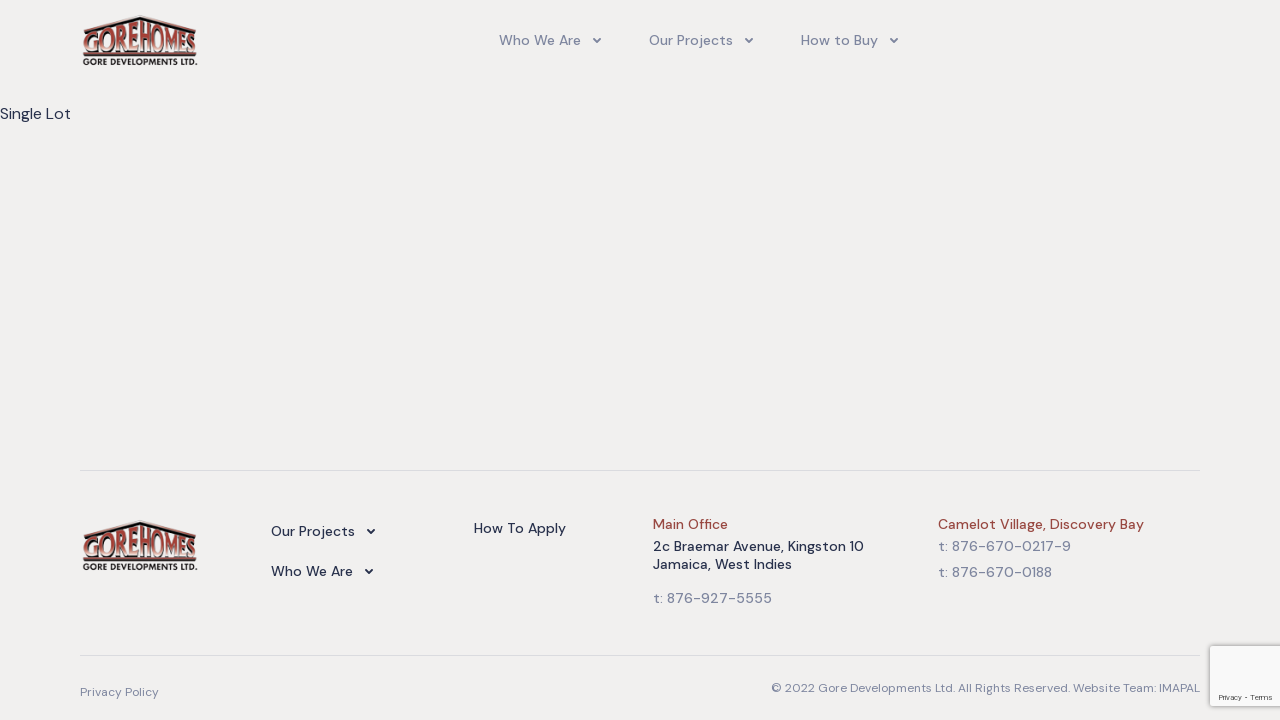

--- FILE ---
content_type: text/html; charset=UTF-8
request_url: https://goredevelopments.com/lot-355/
body_size: 78295
content:
<!DOCTYPE html>
<html lang="en-US">
<head>
    <meta charset="UTF-8">
    <meta name="viewport" content="width=device-width, initial-scale=1, shrink-to-fit=no">
    <title>  355</title>
    <link rel="preconnect" href="https://fonts.googleapis.com">
    <link rel="preconnect" href="https://fonts.gstatic.com" crossorigin>
    <link href="https://fonts.googleapis.com/css2?family=DM+Sans:wght@400;500;700&display=swap" rel="stylesheet">
    <script src="https://www.google.com/recaptcha/api.js" async defer></script>
        	<title>355 &#8211; Gore Homes</title>
<meta name='robots' content='max-image-preview:large' />
<link rel='dns-prefetch' href='//goredevelopments.com' />
<link rel='dns-prefetch' href='//unpkg.com' />
<link rel='dns-prefetch' href='//code.jquery.com' />
<link rel='dns-prefetch' href='//www.google.com' />
<link rel='dns-prefetch' href='//www.googletagmanager.com' />
<link rel='dns-prefetch' href='//s.w.org' />
<link rel="alternate" type="application/rss+xml" title="Gore Homes &raquo; Feed" href="https://goredevelopments.com/feed/" />
<link rel="alternate" type="application/rss+xml" title="Gore Homes &raquo; Comments Feed" href="https://goredevelopments.com/comments/feed/" />
<link rel="alternate" type="application/rss+xml" title="Gore Homes &raquo; 355 Comments Feed" href="https://goredevelopments.com/lot-355/feed/" />
		<!-- This site uses the Google Analytics by MonsterInsights plugin v9.3.0 - Using Analytics tracking - https://www.monsterinsights.com/ -->
							<script src="//www.googletagmanager.com/gtag/js?id=G-2TMN6D7KM3"  data-cfasync="false" data-wpfc-render="false" async></script>
			<script data-cfasync="false" data-wpfc-render="false">
				var mi_version = '9.3.0';
				var mi_track_user = true;
				var mi_no_track_reason = '';
								var MonsterInsightsDefaultLocations = {"page_location":"https:\/\/goredevelopments.com\/lot-355\/"};
				if ( typeof MonsterInsightsPrivacyGuardFilter === 'function' ) {
					var MonsterInsightsLocations = (typeof MonsterInsightsExcludeQuery === 'object') ? MonsterInsightsPrivacyGuardFilter( MonsterInsightsExcludeQuery ) : MonsterInsightsPrivacyGuardFilter( MonsterInsightsDefaultLocations );
				} else {
					var MonsterInsightsLocations = (typeof MonsterInsightsExcludeQuery === 'object') ? MonsterInsightsExcludeQuery : MonsterInsightsDefaultLocations;
				}

								var disableStrs = [
										'ga-disable-G-2TMN6D7KM3',
									];

				/* Function to detect opted out users */
				function __gtagTrackerIsOptedOut() {
					for (var index = 0; index < disableStrs.length; index++) {
						if (document.cookie.indexOf(disableStrs[index] + '=true') > -1) {
							return true;
						}
					}

					return false;
				}

				/* Disable tracking if the opt-out cookie exists. */
				if (__gtagTrackerIsOptedOut()) {
					for (var index = 0; index < disableStrs.length; index++) {
						window[disableStrs[index]] = true;
					}
				}

				/* Opt-out function */
				function __gtagTrackerOptout() {
					for (var index = 0; index < disableStrs.length; index++) {
						document.cookie = disableStrs[index] + '=true; expires=Thu, 31 Dec 2099 23:59:59 UTC; path=/';
						window[disableStrs[index]] = true;
					}
				}

				if ('undefined' === typeof gaOptout) {
					function gaOptout() {
						__gtagTrackerOptout();
					}
				}
								window.dataLayer = window.dataLayer || [];

				window.MonsterInsightsDualTracker = {
					helpers: {},
					trackers: {},
				};
				if (mi_track_user) {
					function __gtagDataLayer() {
						dataLayer.push(arguments);
					}

					function __gtagTracker(type, name, parameters) {
						if (!parameters) {
							parameters = {};
						}

						if (parameters.send_to) {
							__gtagDataLayer.apply(null, arguments);
							return;
						}

						if (type === 'event') {
														parameters.send_to = monsterinsights_frontend.v4_id;
							var hookName = name;
							if (typeof parameters['event_category'] !== 'undefined') {
								hookName = parameters['event_category'] + ':' + name;
							}

							if (typeof MonsterInsightsDualTracker.trackers[hookName] !== 'undefined') {
								MonsterInsightsDualTracker.trackers[hookName](parameters);
							} else {
								__gtagDataLayer('event', name, parameters);
							}
							
						} else {
							__gtagDataLayer.apply(null, arguments);
						}
					}

					__gtagTracker('js', new Date());
					__gtagTracker('set', {
						'developer_id.dZGIzZG': true,
											});
					if ( MonsterInsightsLocations.page_location ) {
						__gtagTracker('set', MonsterInsightsLocations);
					}
										__gtagTracker('config', 'G-2TMN6D7KM3', {"forceSSL":"true","link_attribution":"true"} );
															window.gtag = __gtagTracker;										(function () {
						/* https://developers.google.com/analytics/devguides/collection/analyticsjs/ */
						/* ga and __gaTracker compatibility shim. */
						var noopfn = function () {
							return null;
						};
						var newtracker = function () {
							return new Tracker();
						};
						var Tracker = function () {
							return null;
						};
						var p = Tracker.prototype;
						p.get = noopfn;
						p.set = noopfn;
						p.send = function () {
							var args = Array.prototype.slice.call(arguments);
							args.unshift('send');
							__gaTracker.apply(null, args);
						};
						var __gaTracker = function () {
							var len = arguments.length;
							if (len === 0) {
								return;
							}
							var f = arguments[len - 1];
							if (typeof f !== 'object' || f === null || typeof f.hitCallback !== 'function') {
								if ('send' === arguments[0]) {
									var hitConverted, hitObject = false, action;
									if ('event' === arguments[1]) {
										if ('undefined' !== typeof arguments[3]) {
											hitObject = {
												'eventAction': arguments[3],
												'eventCategory': arguments[2],
												'eventLabel': arguments[4],
												'value': arguments[5] ? arguments[5] : 1,
											}
										}
									}
									if ('pageview' === arguments[1]) {
										if ('undefined' !== typeof arguments[2]) {
											hitObject = {
												'eventAction': 'page_view',
												'page_path': arguments[2],
											}
										}
									}
									if (typeof arguments[2] === 'object') {
										hitObject = arguments[2];
									}
									if (typeof arguments[5] === 'object') {
										Object.assign(hitObject, arguments[5]);
									}
									if ('undefined' !== typeof arguments[1].hitType) {
										hitObject = arguments[1];
										if ('pageview' === hitObject.hitType) {
											hitObject.eventAction = 'page_view';
										}
									}
									if (hitObject) {
										action = 'timing' === arguments[1].hitType ? 'timing_complete' : hitObject.eventAction;
										hitConverted = mapArgs(hitObject);
										__gtagTracker('event', action, hitConverted);
									}
								}
								return;
							}

							function mapArgs(args) {
								var arg, hit = {};
								var gaMap = {
									'eventCategory': 'event_category',
									'eventAction': 'event_action',
									'eventLabel': 'event_label',
									'eventValue': 'event_value',
									'nonInteraction': 'non_interaction',
									'timingCategory': 'event_category',
									'timingVar': 'name',
									'timingValue': 'value',
									'timingLabel': 'event_label',
									'page': 'page_path',
									'location': 'page_location',
									'title': 'page_title',
									'referrer' : 'page_referrer',
								};
								for (arg in args) {
																		if (!(!args.hasOwnProperty(arg) || !gaMap.hasOwnProperty(arg))) {
										hit[gaMap[arg]] = args[arg];
									} else {
										hit[arg] = args[arg];
									}
								}
								return hit;
							}

							try {
								f.hitCallback();
							} catch (ex) {
							}
						};
						__gaTracker.create = newtracker;
						__gaTracker.getByName = newtracker;
						__gaTracker.getAll = function () {
							return [];
						};
						__gaTracker.remove = noopfn;
						__gaTracker.loaded = true;
						window['__gaTracker'] = __gaTracker;
					})();
									} else {
										console.log("");
					(function () {
						function __gtagTracker() {
							return null;
						}

						window['__gtagTracker'] = __gtagTracker;
						window['gtag'] = __gtagTracker;
					})();
									}
			</script>
				<!-- / Google Analytics by MonsterInsights -->
		<script>
window._wpemojiSettings = {"baseUrl":"https:\/\/s.w.org\/images\/core\/emoji\/14.0.0\/72x72\/","ext":".png","svgUrl":"https:\/\/s.w.org\/images\/core\/emoji\/14.0.0\/svg\/","svgExt":".svg","source":{"concatemoji":"https:\/\/goredevelopments.com\/wp-includes\/js\/wp-emoji-release.min.js?ver=6.0.3"}};
/*! This file is auto-generated */
!function(e,a,t){var n,r,o,i=a.createElement("canvas"),p=i.getContext&&i.getContext("2d");function s(e,t){var a=String.fromCharCode,e=(p.clearRect(0,0,i.width,i.height),p.fillText(a.apply(this,e),0,0),i.toDataURL());return p.clearRect(0,0,i.width,i.height),p.fillText(a.apply(this,t),0,0),e===i.toDataURL()}function c(e){var t=a.createElement("script");t.src=e,t.defer=t.type="text/javascript",a.getElementsByTagName("head")[0].appendChild(t)}for(o=Array("flag","emoji"),t.supports={everything:!0,everythingExceptFlag:!0},r=0;r<o.length;r++)t.supports[o[r]]=function(e){if(!p||!p.fillText)return!1;switch(p.textBaseline="top",p.font="600 32px Arial",e){case"flag":return s([127987,65039,8205,9895,65039],[127987,65039,8203,9895,65039])?!1:!s([55356,56826,55356,56819],[55356,56826,8203,55356,56819])&&!s([55356,57332,56128,56423,56128,56418,56128,56421,56128,56430,56128,56423,56128,56447],[55356,57332,8203,56128,56423,8203,56128,56418,8203,56128,56421,8203,56128,56430,8203,56128,56423,8203,56128,56447]);case"emoji":return!s([129777,127995,8205,129778,127999],[129777,127995,8203,129778,127999])}return!1}(o[r]),t.supports.everything=t.supports.everything&&t.supports[o[r]],"flag"!==o[r]&&(t.supports.everythingExceptFlag=t.supports.everythingExceptFlag&&t.supports[o[r]]);t.supports.everythingExceptFlag=t.supports.everythingExceptFlag&&!t.supports.flag,t.DOMReady=!1,t.readyCallback=function(){t.DOMReady=!0},t.supports.everything||(n=function(){t.readyCallback()},a.addEventListener?(a.addEventListener("DOMContentLoaded",n,!1),e.addEventListener("load",n,!1)):(e.attachEvent("onload",n),a.attachEvent("onreadystatechange",function(){"complete"===a.readyState&&t.readyCallback()})),(e=t.source||{}).concatemoji?c(e.concatemoji):e.wpemoji&&e.twemoji&&(c(e.twemoji),c(e.wpemoji)))}(window,document,window._wpemojiSettings);
</script>
<style>
img.wp-smiley,
img.emoji {
	display: inline !important;
	border: none !important;
	box-shadow: none !important;
	height: 1em !important;
	width: 1em !important;
	margin: 0 0.07em !important;
	vertical-align: -0.1em !important;
	background: none !important;
	padding: 0 !important;
}
</style>
	<link rel='stylesheet' id='contact-form-7-css'  href='https://goredevelopments.com/wp-content/plugins/contact-form-7/includes/css/styles.css?ver=5.6.4' media='all' />
<link rel='stylesheet' id='gorehome-style-css'  href='https://goredevelopments.com/wp-content/themes/gorehome/style.css?ver=1.0.0' media='all' />
<link rel='stylesheet' id='swiper-bundle.min.css-css'  href='https://unpkg.com/swiper/swiper-bundle.min.css?ver=1' media='all' />
<link rel='stylesheet' id='swiper-jquery-ui.css-css'  href='https://code.jquery.com/ui/1.13.2/themes/base/jquery-ui.css?ver=1' media='all' />
<link rel='stylesheet' id='main-style-css'  href='https://goredevelopments.com/wp-content/themes/gorehome/frontend/styles/styles.css?ver=1' media='all' />
<script src='https://goredevelopments.com/wp-content/plugins/google-analytics-for-wordpress/assets/js/frontend-gtag.min.js?ver=9.3.0' id='monsterinsights-frontend-script-js'></script>
<script data-cfasync="false" data-wpfc-render="false" id='monsterinsights-frontend-script-js-extra'>var monsterinsights_frontend = {"js_events_tracking":"true","download_extensions":"doc,pdf,ppt,zip,xls,docx,pptx,xlsx","inbound_paths":"[]","home_url":"https:\/\/goredevelopments.com","hash_tracking":"false","v4_id":"G-2TMN6D7KM3"};</script>

<!-- Google tag (gtag.js) snippet added by Site Kit -->

<!-- Google Analytics snippet added by Site Kit -->
<script src='https://www.googletagmanager.com/gtag/js?id=GT-NCTDHCTS' id='google_gtagjs-js' async></script>
<script id='google_gtagjs-js-after'>
window.dataLayer = window.dataLayer || [];function gtag(){dataLayer.push(arguments);}
gtag("set","linker",{"domains":["goredevelopments.com"]});
gtag("js", new Date());
gtag("set", "developer_id.dZTNiMT", true);
gtag("config", "GT-NCTDHCTS");
 window._googlesitekit = window._googlesitekit || {}; window._googlesitekit.throttledEvents = []; window._googlesitekit.gtagEvent = (name, data) => { var key = JSON.stringify( { name, data } ); if ( !! window._googlesitekit.throttledEvents[ key ] ) { return; } window._googlesitekit.throttledEvents[ key ] = true; setTimeout( () => { delete window._googlesitekit.throttledEvents[ key ]; }, 5 ); gtag( "event", name, { ...data, event_source: "site-kit" } ); } 
</script>

<!-- End Google tag (gtag.js) snippet added by Site Kit -->
<link rel="https://api.w.org/" href="https://goredevelopments.com/wp-json/" /><link rel="alternate" type="application/json" href="https://goredevelopments.com/wp-json/wp/v2/posts/3849" /><link rel="EditURI" type="application/rsd+xml" title="RSD" href="https://goredevelopments.com/xmlrpc.php?rsd" />
<link rel="wlwmanifest" type="application/wlwmanifest+xml" href="https://goredevelopments.com/wp-includes/wlwmanifest.xml" /> 
<meta name="generator" content="WordPress 6.0.3" />
<link rel="canonical" href="https://goredevelopments.com/lot-355/" />
<link rel='shortlink' href='https://goredevelopments.com/?p=3849' />
<link rel="alternate" type="application/json+oembed" href="https://goredevelopments.com/wp-json/oembed/1.0/embed?url=https%3A%2F%2Fgoredevelopments.com%2Flot-355%2F" />
<link rel="alternate" type="text/xml+oembed" href="https://goredevelopments.com/wp-json/oembed/1.0/embed?url=https%3A%2F%2Fgoredevelopments.com%2Flot-355%2F&#038;format=xml" />
<meta name="generator" content="Site Kit by Google 1.147.0" /><link rel="pingback" href="https://goredevelopments.com/xmlrpc.php"><link rel="icon" href="https://goredevelopments.com/wp-content/uploads/2022/12/favicon.png" sizes="32x32" />
<link rel="icon" href="https://goredevelopments.com/wp-content/uploads/2022/12/favicon.png" sizes="192x192" />
<link rel="apple-touch-icon" href="https://goredevelopments.com/wp-content/uploads/2022/12/favicon.png" />
<meta name="msapplication-TileImage" content="https://goredevelopments.com/wp-content/uploads/2022/12/favicon.png" />
</head>
<body class="post-template-default single single-post postid-3849 single-format-standard no-sidebar">
<svg xmlns="http://www.w3.org/2000/svg" viewBox="0 0 0 0" width="0" height="0" focusable="false" role="none" style="visibility: hidden; position: absolute; left: -9999px; overflow: hidden;" ><defs><filter id="wp-duotone-dark-grayscale"><feColorMatrix color-interpolation-filters="sRGB" type="matrix" values=" .299 .587 .114 0 0 .299 .587 .114 0 0 .299 .587 .114 0 0 .299 .587 .114 0 0 " /><feComponentTransfer color-interpolation-filters="sRGB" ><feFuncR type="table" tableValues="0 0.49803921568627" /><feFuncG type="table" tableValues="0 0.49803921568627" /><feFuncB type="table" tableValues="0 0.49803921568627" /><feFuncA type="table" tableValues="1 1" /></feComponentTransfer><feComposite in2="SourceGraphic" operator="in" /></filter></defs></svg><svg xmlns="http://www.w3.org/2000/svg" viewBox="0 0 0 0" width="0" height="0" focusable="false" role="none" style="visibility: hidden; position: absolute; left: -9999px; overflow: hidden;" ><defs><filter id="wp-duotone-grayscale"><feColorMatrix color-interpolation-filters="sRGB" type="matrix" values=" .299 .587 .114 0 0 .299 .587 .114 0 0 .299 .587 .114 0 0 .299 .587 .114 0 0 " /><feComponentTransfer color-interpolation-filters="sRGB" ><feFuncR type="table" tableValues="0 1" /><feFuncG type="table" tableValues="0 1" /><feFuncB type="table" tableValues="0 1" /><feFuncA type="table" tableValues="1 1" /></feComponentTransfer><feComposite in2="SourceGraphic" operator="in" /></filter></defs></svg><svg xmlns="http://www.w3.org/2000/svg" viewBox="0 0 0 0" width="0" height="0" focusable="false" role="none" style="visibility: hidden; position: absolute; left: -9999px; overflow: hidden;" ><defs><filter id="wp-duotone-purple-yellow"><feColorMatrix color-interpolation-filters="sRGB" type="matrix" values=" .299 .587 .114 0 0 .299 .587 .114 0 0 .299 .587 .114 0 0 .299 .587 .114 0 0 " /><feComponentTransfer color-interpolation-filters="sRGB" ><feFuncR type="table" tableValues="0.54901960784314 0.98823529411765" /><feFuncG type="table" tableValues="0 1" /><feFuncB type="table" tableValues="0.71764705882353 0.25490196078431" /><feFuncA type="table" tableValues="1 1" /></feComponentTransfer><feComposite in2="SourceGraphic" operator="in" /></filter></defs></svg><svg xmlns="http://www.w3.org/2000/svg" viewBox="0 0 0 0" width="0" height="0" focusable="false" role="none" style="visibility: hidden; position: absolute; left: -9999px; overflow: hidden;" ><defs><filter id="wp-duotone-blue-red"><feColorMatrix color-interpolation-filters="sRGB" type="matrix" values=" .299 .587 .114 0 0 .299 .587 .114 0 0 .299 .587 .114 0 0 .299 .587 .114 0 0 " /><feComponentTransfer color-interpolation-filters="sRGB" ><feFuncR type="table" tableValues="0 1" /><feFuncG type="table" tableValues="0 0.27843137254902" /><feFuncB type="table" tableValues="0.5921568627451 0.27843137254902" /><feFuncA type="table" tableValues="1 1" /></feComponentTransfer><feComposite in2="SourceGraphic" operator="in" /></filter></defs></svg><svg xmlns="http://www.w3.org/2000/svg" viewBox="0 0 0 0" width="0" height="0" focusable="false" role="none" style="visibility: hidden; position: absolute; left: -9999px; overflow: hidden;" ><defs><filter id="wp-duotone-midnight"><feColorMatrix color-interpolation-filters="sRGB" type="matrix" values=" .299 .587 .114 0 0 .299 .587 .114 0 0 .299 .587 .114 0 0 .299 .587 .114 0 0 " /><feComponentTransfer color-interpolation-filters="sRGB" ><feFuncR type="table" tableValues="0 0" /><feFuncG type="table" tableValues="0 0.64705882352941" /><feFuncB type="table" tableValues="0 1" /><feFuncA type="table" tableValues="1 1" /></feComponentTransfer><feComposite in2="SourceGraphic" operator="in" /></filter></defs></svg><svg xmlns="http://www.w3.org/2000/svg" viewBox="0 0 0 0" width="0" height="0" focusable="false" role="none" style="visibility: hidden; position: absolute; left: -9999px; overflow: hidden;" ><defs><filter id="wp-duotone-magenta-yellow"><feColorMatrix color-interpolation-filters="sRGB" type="matrix" values=" .299 .587 .114 0 0 .299 .587 .114 0 0 .299 .587 .114 0 0 .299 .587 .114 0 0 " /><feComponentTransfer color-interpolation-filters="sRGB" ><feFuncR type="table" tableValues="0.78039215686275 1" /><feFuncG type="table" tableValues="0 0.94901960784314" /><feFuncB type="table" tableValues="0.35294117647059 0.47058823529412" /><feFuncA type="table" tableValues="1 1" /></feComponentTransfer><feComposite in2="SourceGraphic" operator="in" /></filter></defs></svg><svg xmlns="http://www.w3.org/2000/svg" viewBox="0 0 0 0" width="0" height="0" focusable="false" role="none" style="visibility: hidden; position: absolute; left: -9999px; overflow: hidden;" ><defs><filter id="wp-duotone-purple-green"><feColorMatrix color-interpolation-filters="sRGB" type="matrix" values=" .299 .587 .114 0 0 .299 .587 .114 0 0 .299 .587 .114 0 0 .299 .587 .114 0 0 " /><feComponentTransfer color-interpolation-filters="sRGB" ><feFuncR type="table" tableValues="0.65098039215686 0.40392156862745" /><feFuncG type="table" tableValues="0 1" /><feFuncB type="table" tableValues="0.44705882352941 0.4" /><feFuncA type="table" tableValues="1 1" /></feComponentTransfer><feComposite in2="SourceGraphic" operator="in" /></filter></defs></svg><svg xmlns="http://www.w3.org/2000/svg" viewBox="0 0 0 0" width="0" height="0" focusable="false" role="none" style="visibility: hidden; position: absolute; left: -9999px; overflow: hidden;" ><defs><filter id="wp-duotone-blue-orange"><feColorMatrix color-interpolation-filters="sRGB" type="matrix" values=" .299 .587 .114 0 0 .299 .587 .114 0 0 .299 .587 .114 0 0 .299 .587 .114 0 0 " /><feComponentTransfer color-interpolation-filters="sRGB" ><feFuncR type="table" tableValues="0.098039215686275 1" /><feFuncG type="table" tableValues="0 0.66274509803922" /><feFuncB type="table" tableValues="0.84705882352941 0.41960784313725" /><feFuncA type="table" tableValues="1 1" /></feComponentTransfer><feComposite in2="SourceGraphic" operator="in" /></filter></defs></svg>    <header class="header">
        <div class="container">
            <div class="header-logo">
                <a href="https://goredevelopments.com/" class="header-logo-link">
                    <picture>
                        <source srcset="https://static.api.goredevelopments.com/themes/gorehome/frontend/assets/images/logo-x2.png" media="(min-width: 300px) and (min-resolution: 2dppx)"/>
                        <source srcset="https://static.api.goredevelopments.com/themes/gorehome/frontend/assets/images/logo-x1.png" media="(max-width: 767px) and (min-resulution: 1dppx)"/>
                        <img src="https://static.api.goredevelopments.com/themes/gorehome/frontend/assets/images/logo-x2.png" width="120" height="60" alt="Gore Homes logo"/>
                    </picture>
                </a>
            </div>
            <div class="header-menu" id="headerMenu">
                                    <nav class="header-nav">
                        <ul class="header-nav-list">
                                                            <li class="header-nav-item">
                                    <!--add css class .active to highlight menu items that's submenu items are visited now-->
                                                                            <span class="header-nav-item__link header-nav-item__link_sub-list active">
                                            Who We Are                                        </span>
                                                                                                                <div class="header-sub-wrp">
                                                                                            <ul class="header-sub-list">
                                                                                                                                                                                                                                    <li class="header-sub-item ">
                                                                                                                                    <a href="/our-team/"
                                                                       class="header-sub-item__link">
                                                                        Our Team                                                                    </a>
                                                                                                                                                                                            </li>
                                                                                                                                                                                <li class="header-sub-item ">
                                                                                                                                    <a href="/our-story/"
                                                                       class="header-sub-item__link">
                                                                        Our Story                                                                    </a>
                                                                                                                                                                                            </li>
                                                                                                                                                                                <li class="header-sub-item header-sub-item_subMenu">
                                                                                                                                    <a href="#"
                                                                       class="header-sub-item__link">
                                                                        Our Community                                                                    </a>
                                                                                                                                                                                                    <div class="header-sub-side-menu">
                                                                        <ul class="header-sub-list">
                                                                                                                                                            <li class="header-sub-item">
                                                                                    <a href="/what-we-do/"
                                                                                       class="header-sub-item__link">
                                                                                        Gore Homes-Helping to Build up Jamaica                                                                                    </a>
                                                                                </li>
                                                                                                                                                            <li class="header-sub-item">
                                                                                    <a href="https://goredevelopments.com/community/jamaica-college-students-gain-real%e2%80%91world-construction-exposure-at-gore-developments-phoenix-park-village-ii-site/"
                                                                                       class="header-sub-item__link">
                                                                                        Jamaica College Students Gain Real‑World Construction Exposure at Gore Developments’ Phoenix Park Village II Site                                                                                    </a>
                                                                                </li>
                                                                                                                                                            <li class="header-sub-item">
                                                                                    <a href="/community/"
                                                                                       class="header-sub-item__link">
                                                                                        Gore Family Foundation-Expanding Jamaica's Horizons                                                                                    </a>
                                                                                </li>
                                                                                                                                                    </ul>
                                                                    </div>
                                                                                                                            </li>
                                                                                                                                                            </ul>
                                                                                    </div>
                                                                    </li>
                                                            <li class="header-nav-item">
                                    <!--add css class .active to highlight menu items that's submenu items are visited now-->
                                                                            <span class="header-nav-item__link header-nav-item__link_sub-list active">
                                            Our Projects                                        </span>
                                                                                                                <div class="header-sub-wrp">
                                                                                            <ul class="header-sub-list">
                                                                                                                                                                                                                                    <li class="header-sub-item ">
                                                                                                                                    <a href="/current-projects/camelot-village/"
                                                                       class="header-sub-item__link">
                                                                        Camelot Village                                                                    </a>
                                                                                                                                                                                            </li>
                                                                                                                                                                                <li class="header-sub-item ">
                                                                                                                                    <a href="/current-projects/phoenix-park-ii/"
                                                                       class="header-sub-item__link">
                                                                        Phoenix Park Village II (Ph 1-3)                                                                    </a>
                                                                                                                                                                                            </li>
                                                                                                                                                                                <li class="header-sub-item ">
                                                                                                                                    <a href="https://goredevelopments.com/current-projects/phase-4-5/"
                                                                       class="header-sub-item__link">
                                                                        Phoenix Park Village II (Ph 4-5)                                                                    </a>
                                                                                                                                                                                            </li>
                                                                                                                                                                                <li class="header-sub-item ">
                                                                                                                                    <a href="https://goredevelopments.com/upcoming-projects/coral-spring-estate/"
                                                                       class="header-sub-item__link">
                                                                        Coral Spring Estate                                                                    </a>
                                                                                                                                                                                            </li>
                                                                                                                                                            </ul>
                                                                                            <ul class="header-sub-list">
                                                                                                                                                                                                                                    <li class="header-sub-item ">
                                                                                                                                    <a href="/upcoming-projects/"
                                                                       class="header-sub-item__link">
                                                                        Upcoming Projects                                                                    </a>
                                                                                                                                                                                            </li>
                                                                                                                                                                                <li class="header-sub-item ">
                                                                                                                                    <a href="/past-projects/"
                                                                       class="header-sub-item__link">
                                                                        Past Projects                                                                    </a>
                                                                                                                                                                                            </li>
                                                                                                                                                            </ul>
                                                                                    </div>
                                                                    </li>
                                                            <li class="header-nav-item">
                                    <!--add css class .active to highlight menu items that's submenu items are visited now-->
                                                                            <span class="header-nav-item__link header-nav-item__link_sub-list active">
                                            How to Buy                                        </span>
                                                                                                                <div class="header-sub-wrp">
                                                                                            <ul class="header-sub-list">
                                                                                                                                                                                                                                    <li class="header-sub-item ">
                                                                                                                                    <a href="/how-to-apply/"
                                                                       class="header-sub-item__link">
                                                                        How To Apply                                                                    </a>
                                                                                                                                                                                            </li>
                                                                                                                                                            </ul>
                                                                                    </div>
                                                                    </li>
                                                    </ul>
                    </nav>
                                                    <div class="header-login">
                        <ul class="header-nav-list">
	                        
                                <!--<li class="header-sub-item">
                                    <a href="javascript:void(0)"
                                       class="header-login__link" id="openLoginModal">
                                                                            </a>
                                </li>-->
                                <!--<li class="header-sub-item-btn">
                                    <a href="javascript:void(0)"
                                       class="btn btn_accent" onclick="$('#modalOverlayInterest').addClass('modal-overlay-visible');$('#modalWindowInterest').addClass('modal-open');">
                                        Submit interest
                                    </a>
                                </li>-->
	                                                </ul>
                    </div>
                            </div>
            <div class="header-menu-toggle">
                <!--toggle css class .header-menu-toggle-btn_active to animate the button-->
                <button class="header-menu-toggle-btn" id="headerMenuToggle">
                    <span class="header-menu-toggle-btn__item"></span>
                    <span class="header-menu-toggle-btn__item"></span>
                    <span class="header-menu-toggle-btn__item"></span>
                </button>
            </div>
        </div>
	</header><!-- #masthead -->
Single Lot
    <div class="modal-overlay" id="modalOverlay"></div>
    <div class="modal" id="modalWindow">
        <div class="modal-content">
            <div class="modal-top">
                                    <h3 class="modal__title">Submit interest</h3>
	                            <button class="modal__close" id="close">
                    <svg width="24" height="24" viewBox="0 0 24 24" fill="none" xmlns="http://www.w3.org/2000/svg">
                        <path
                                d="M13.4099 12L17.7099 7.71C17.8982 7.5217 18.004 7.2663 18.004 7C18.004 6.7337 17.8982 6.47831 17.7099 6.29C17.5216 6.1017 17.2662 5.99591 16.9999 5.99591C16.7336 5.99591 16.4782 6.1017 16.2899 6.29L11.9999 10.59L7.70994 6.29C7.52164 6.1017 7.26624 5.99591 6.99994 5.99591C6.73364 5.99591 6.47824 6.1017 6.28994 6.29C6.10164 6.47831 5.99585 6.7337 5.99585 7C5.99585 7.2663 6.10164 7.5217 6.28994 7.71L10.5899 12L6.28994 16.29C6.19621 16.383 6.12182 16.4936 6.07105 16.6154C6.02028 16.7373 5.99414 16.868 5.99414 17C5.99414 17.132 6.02028 17.2627 6.07105 17.3846C6.12182 17.5064 6.19621 17.617 6.28994 17.71C6.3829 17.8037 6.4935 17.8781 6.61536 17.9289C6.73722 17.9797 6.86793 18.0058 6.99994 18.0058C7.13195 18.0058 7.26266 17.9797 7.38452 17.9289C7.50638 17.8781 7.61698 17.8037 7.70994 17.71L11.9999 13.41L16.2899 17.71C16.3829 17.8037 16.4935 17.8781 16.6154 17.9289C16.7372 17.9797 16.8679 18.0058 16.9999 18.0058C17.132 18.0058 17.2627 17.9797 17.3845 17.9289C17.5064 17.8781 17.617 17.8037 17.7099 17.71C17.8037 17.617 17.8781 17.5064 17.9288 17.3846C17.9796 17.2627 18.0057 17.132 18.0057 17C18.0057 16.868 17.9796 16.7373 17.9288 16.6154C17.8781 16.4936 17.8037 16.383 17.7099 16.29L13.4099 12Z"
                                fill="#28314C"/>
                    </svg>
                </button>
            </div>
                            <div class="modal-inner">
                    <div role="form" class="wpcf7" id="wpcf7-f84-o1" lang="en-US" dir="ltr">
<div class="screen-reader-response"><p role="status" aria-live="polite" aria-atomic="true"></p> <ul></ul></div>
<form action="/lot-355/#wpcf7-f84-o1" method="post" class="wpcf7-form init" novalidate="novalidate" data-status="init">
<div style="display: none;">
<input type="hidden" name="_wpcf7" value="84" />
<input type="hidden" name="_wpcf7_version" value="5.6.4" />
<input type="hidden" name="_wpcf7_locale" value="en_US" />
<input type="hidden" name="_wpcf7_unit_tag" value="wpcf7-f84-o1" />
<input type="hidden" name="_wpcf7_container_post" value="0" />
<input type="hidden" name="_wpcf7_posted_data_hash" value="" />
<input type="hidden" name="_wpcf7_recaptcha_response" value="" />
</div>
<p class="h6 modal-sub-title" style="margin-bottom:16px">Project information</p>

<div class="radio-row">
  <p class="form-label">Select a location</p>
  <div class="form-control form-interest">
    <div class="form-radio">
      <span class="wpcf7-form-control-wrap" data-name="location"><span class="wpcf7-form-control wpcf7-radio"><span class="wpcf7-list-item first last"><label><input type="radio" name="location" value="Coral Spring Estate, Phase 2" checked="checked" /><span class="wpcf7-list-item-label">Coral Spring Estate, Phase 2</span></label></span></span></span>
    </div>
  </div>
</div>

<div class="radio-row">
  <p class="form-label">House type</p>
  <div class="form-control form-interest">
    <div class="form-radio">
      <span class="wpcf7-form-control-wrap" data-name="house-type"><span class="wpcf7-form-control wpcf7-radio"><span class="wpcf7-list-item first last"><label><input type="radio" name="house-type" value="2 bedrooms 2 bathroom" checked="checked" /><span class="wpcf7-list-item-label">2 bedrooms 2 bathroom</span></label></span></span></span>
    </div>
  </div>
</div>

<div class="divider"></div>

<div class="wrapper wrapper-cols-2 wrapper-gap-16">
  <div class="col">
    <div class="form-control">
      <label for="first-name" class="form-label">First name</label>
      <span class="wpcf7-form-control-wrap" data-name="first-name"><input type="text" name="first-name" value="" size="40" class="wpcf7-form-control wpcf7-text wpcf7-validates-as-required form-input" id="first-name" aria-required="true" aria-invalid="false" placeholder="First name" /></span>
    </div>
  </div>
  <div class="col">
    <div class="form-control">
      <label for="middle-name" class="form-label">Middle name</label>
      <span class="wpcf7-form-control-wrap" data-name="middle-name"><input type="text" name="middle-name" value="" size="40" class="wpcf7-form-control wpcf7-text form-input" id="middle-name" aria-invalid="false" placeholder="Middle name" /></span>
    </div>
  </div>
  <div class="col col-span-1-2">
    <div class="form-control">
      <label for="last-name" class="form-label">Last name</label>
      <span class="wpcf7-form-control-wrap" data-name="last-name"><input type="text" name="last-name" value="" size="40" class="wpcf7-form-control wpcf7-text wpcf7-validates-as-required form-input" id="last-name" aria-required="true" aria-invalid="false" placeholder="Last name" /></span>
    </div>
  </div>
  <div class="col">
    <div class="form-control">
      <label for="phone" class="form-label">Phone number</label>
      <span class="wpcf7-form-control-wrap" data-name="phone"><input type="tel" name="phone" value="" size="40" maxlength="12" minlength="7" class="wpcf7-form-control wpcf7-text wpcf7-tel wpcf7-validates-as-required wpcf7-validates-as-tel form-input" id="phone" aria-required="true" aria-invalid="false" placeholder="Phone number" /></span>
    </div>
  </div>
  <div class="col">
    <div class="form-control">
      <label for="email" class="form-label">Email address</label>
      <span class="wpcf7-form-control-wrap" data-name="email"><input type="email" name="email" value="" size="40" class="wpcf7-form-control wpcf7-text wpcf7-email wpcf7-validates-as-required wpcf7-validates-as-email form-input" id="email" aria-required="true" aria-invalid="false" placeholder="Email address" /></span>
    </div>
  </div>
  <div class="col col-span-1-2">
    <div class="form-control">
      <label for="select" class="form-label">country</label>
      <span class="wpcf7-form-control-wrap" data-name="country"><input type="text" name="country" value="USA" size="40" class="wpcf7-form-control wpcf7-text wpcf7-validates-as-required form-input" id="country" aria-required="true" aria-invalid="false" /></span>
    </div>
  </div>
</div>
<div class="radio-in-row">
    <div class="col col-radio">
      <div class="form-control">
        <div class="form-radio">
          <span class="wpcf7-form-control-wrap" data-name="purchaser"><span class="wpcf7-form-control wpcf7-radio"><span class="wpcf7-list-item first"><label><input type="radio" name="purchaser" value="Single Purchaser" checked="checked" /><span class="wpcf7-list-item-label">Single Purchaser</span></label></span><span class="wpcf7-list-item last"><label><input type="radio" name="purchaser" value="With Someone Else" /><span class="wpcf7-list-item-label">With Someone Else</span></label></span></span></span>
        </div>
      </div>
    </div>
</div>
<div class="divider"></div>

<p class="h6 modal-sub-title">Financing</p>
<p class="text-muted modal-caption">How do you plan to purchase your Gore Home?</p>

<div class="radio-row">
  <div class="form-control form-interest">
    <div class="form-radio">
      <span class="wpcf7-form-control-wrap" data-name="financing"><span class="wpcf7-form-control wpcf7-radio"><span class="wpcf7-list-item first"><label><input type="radio" name="financing" value="Cash" checked="checked" /><span class="wpcf7-list-item-label">Cash</span></label></span><span class="wpcf7-list-item"><label><input type="radio" name="financing" value="Mortgage" /><span class="wpcf7-list-item-label">Mortgage</span></label></span><span class="wpcf7-list-item last"><label><input type="radio" name="financing" value="Cash &amp; Mortgage" /><span class="wpcf7-list-item-label">Cash &amp; Mortgage</span></label></span></span></span>
    </div>
  </div>
</div>

<div class="form-submit">
  <input type="submit" value="Submit" class="wpcf7-form-control has-spinner wpcf7-submit btn btn_dark" />
</div><div class="wpcf7-response-output" aria-hidden="true"></div></form></div>                </div>
                    </div>
    </div>
    <div class="modal-overlay" id="modalOverlayInterest" onclick="$('#modalOverlayInterest').removeClass('modal-overlay-visible');$('#modalWindowInterest').removeClass('modal-open');"></div>
    <div class="modal" id="modalWindowInterest">
        <div class="modal-content">
            <div class="modal-top">
                <h3 class="modal__title">Submit interest</h3>
                <button class="modal__close" id="closeInterestPopup" type="button" onclick="$('#modalOverlayInterest').removeClass('modal-overlay-visible');$('#modalWindowInterest').removeClass('modal-open');">
                    <svg width="24" height="24" viewBox="0 0 24 24" fill="none" xmlns="http://www.w3.org/2000/svg">
                        <path
                                d="M13.4099 12L17.7099 7.71C17.8982 7.5217 18.004 7.2663 18.004 7C18.004 6.7337 17.8982 6.47831 17.7099 6.29C17.5216 6.1017 17.2662 5.99591 16.9999 5.99591C16.7336 5.99591 16.4782 6.1017 16.2899 6.29L11.9999 10.59L7.70994 6.29C7.52164 6.1017 7.26624 5.99591 6.99994 5.99591C6.73364 5.99591 6.47824 6.1017 6.28994 6.29C6.10164 6.47831 5.99585 6.7337 5.99585 7C5.99585 7.2663 6.10164 7.5217 6.28994 7.71L10.5899 12L6.28994 16.29C6.19621 16.383 6.12182 16.4936 6.07105 16.6154C6.02028 16.7373 5.99414 16.868 5.99414 17C5.99414 17.132 6.02028 17.2627 6.07105 17.3846C6.12182 17.5064 6.19621 17.617 6.28994 17.71C6.3829 17.8037 6.4935 17.8781 6.61536 17.9289C6.73722 17.9797 6.86793 18.0058 6.99994 18.0058C7.13195 18.0058 7.26266 17.9797 7.38452 17.9289C7.50638 17.8781 7.61698 17.8037 7.70994 17.71L11.9999 13.41L16.2899 17.71C16.3829 17.8037 16.4935 17.8781 16.6154 17.9289C16.7372 17.9797 16.8679 18.0058 16.9999 18.0058C17.132 18.0058 17.2627 17.9797 17.3845 17.9289C17.5064 17.8781 17.617 17.8037 17.7099 17.71C17.8037 17.617 17.8781 17.5064 17.9288 17.3846C17.9796 17.2627 18.0057 17.132 18.0057 17C18.0057 16.868 17.9796 16.7373 17.9288 16.6154C17.8781 16.4936 17.8037 16.383 17.7099 16.29L13.4099 12Z"
                                fill="#28314C"/>
                    </svg>
                </button>
            </div>
            <div class="modal-inner">
                <div role="form" class="wpcf7" id="wpcf7-f84-o2" lang="en-US" dir="ltr">
<div class="screen-reader-response"><p role="status" aria-live="polite" aria-atomic="true"></p> <ul></ul></div>
<form action="/lot-355/#wpcf7-f84-o2" method="post" class="wpcf7-form init" novalidate="novalidate" data-status="init">
<div style="display: none;">
<input type="hidden" name="_wpcf7" value="84" />
<input type="hidden" name="_wpcf7_version" value="5.6.4" />
<input type="hidden" name="_wpcf7_locale" value="en_US" />
<input type="hidden" name="_wpcf7_unit_tag" value="wpcf7-f84-o2" />
<input type="hidden" name="_wpcf7_container_post" value="0" />
<input type="hidden" name="_wpcf7_posted_data_hash" value="" />
<input type="hidden" name="_wpcf7_recaptcha_response" value="" />
</div>
<p class="h6 modal-sub-title" style="margin-bottom:16px">Project information</p>

<div class="radio-row">
  <p class="form-label">Select a location</p>
  <div class="form-control form-interest">
    <div class="form-radio">
      <span class="wpcf7-form-control-wrap" data-name="location"><span class="wpcf7-form-control wpcf7-radio"><span class="wpcf7-list-item first last"><label><input type="radio" name="location" value="Coral Spring Estate, Phase 2" checked="checked" /><span class="wpcf7-list-item-label">Coral Spring Estate, Phase 2</span></label></span></span></span>
    </div>
  </div>
</div>

<div class="radio-row">
  <p class="form-label">House type</p>
  <div class="form-control form-interest">
    <div class="form-radio">
      <span class="wpcf7-form-control-wrap" data-name="house-type"><span class="wpcf7-form-control wpcf7-radio"><span class="wpcf7-list-item first last"><label><input type="radio" name="house-type" value="2 bedrooms 2 bathroom" checked="checked" /><span class="wpcf7-list-item-label">2 bedrooms 2 bathroom</span></label></span></span></span>
    </div>
  </div>
</div>

<div class="divider"></div>

<div class="wrapper wrapper-cols-2 wrapper-gap-16">
  <div class="col">
    <div class="form-control">
      <label for="first-name" class="form-label">First name</label>
      <span class="wpcf7-form-control-wrap" data-name="first-name"><input type="text" name="first-name" value="" size="40" class="wpcf7-form-control wpcf7-text wpcf7-validates-as-required form-input" id="first-name" aria-required="true" aria-invalid="false" placeholder="First name" /></span>
    </div>
  </div>
  <div class="col">
    <div class="form-control">
      <label for="middle-name" class="form-label">Middle name</label>
      <span class="wpcf7-form-control-wrap" data-name="middle-name"><input type="text" name="middle-name" value="" size="40" class="wpcf7-form-control wpcf7-text form-input" id="middle-name" aria-invalid="false" placeholder="Middle name" /></span>
    </div>
  </div>
  <div class="col col-span-1-2">
    <div class="form-control">
      <label for="last-name" class="form-label">Last name</label>
      <span class="wpcf7-form-control-wrap" data-name="last-name"><input type="text" name="last-name" value="" size="40" class="wpcf7-form-control wpcf7-text wpcf7-validates-as-required form-input" id="last-name" aria-required="true" aria-invalid="false" placeholder="Last name" /></span>
    </div>
  </div>
  <div class="col">
    <div class="form-control">
      <label for="phone" class="form-label">Phone number</label>
      <span class="wpcf7-form-control-wrap" data-name="phone"><input type="tel" name="phone" value="" size="40" maxlength="12" minlength="7" class="wpcf7-form-control wpcf7-text wpcf7-tel wpcf7-validates-as-required wpcf7-validates-as-tel form-input" id="phone" aria-required="true" aria-invalid="false" placeholder="Phone number" /></span>
    </div>
  </div>
  <div class="col">
    <div class="form-control">
      <label for="email" class="form-label">Email address</label>
      <span class="wpcf7-form-control-wrap" data-name="email"><input type="email" name="email" value="" size="40" class="wpcf7-form-control wpcf7-text wpcf7-email wpcf7-validates-as-required wpcf7-validates-as-email form-input" id="email" aria-required="true" aria-invalid="false" placeholder="Email address" /></span>
    </div>
  </div>
  <div class="col col-span-1-2">
    <div class="form-control">
      <label for="select" class="form-label">country</label>
      <span class="wpcf7-form-control-wrap" data-name="country"><input type="text" name="country" value="USA" size="40" class="wpcf7-form-control wpcf7-text wpcf7-validates-as-required form-input" id="country" aria-required="true" aria-invalid="false" /></span>
    </div>
  </div>
</div>
<div class="radio-in-row">
    <div class="col col-radio">
      <div class="form-control">
        <div class="form-radio">
          <span class="wpcf7-form-control-wrap" data-name="purchaser"><span class="wpcf7-form-control wpcf7-radio"><span class="wpcf7-list-item first"><label><input type="radio" name="purchaser" value="Single Purchaser" checked="checked" /><span class="wpcf7-list-item-label">Single Purchaser</span></label></span><span class="wpcf7-list-item last"><label><input type="radio" name="purchaser" value="With Someone Else" /><span class="wpcf7-list-item-label">With Someone Else</span></label></span></span></span>
        </div>
      </div>
    </div>
</div>
<div class="divider"></div>

<p class="h6 modal-sub-title">Financing</p>
<p class="text-muted modal-caption">How do you plan to purchase your Gore Home?</p>

<div class="radio-row">
  <div class="form-control form-interest">
    <div class="form-radio">
      <span class="wpcf7-form-control-wrap" data-name="financing"><span class="wpcf7-form-control wpcf7-radio"><span class="wpcf7-list-item first"><label><input type="radio" name="financing" value="Cash" checked="checked" /><span class="wpcf7-list-item-label">Cash</span></label></span><span class="wpcf7-list-item"><label><input type="radio" name="financing" value="Mortgage" /><span class="wpcf7-list-item-label">Mortgage</span></label></span><span class="wpcf7-list-item last"><label><input type="radio" name="financing" value="Cash &amp; Mortgage" /><span class="wpcf7-list-item-label">Cash &amp; Mortgage</span></label></span></span></span>
    </div>
  </div>
</div>

<div class="form-submit">
  <input type="submit" value="Submit" class="wpcf7-form-control has-spinner wpcf7-submit btn btn_dark" />
</div><div class="wpcf7-response-output" aria-hidden="true"></div></form></div>            </div>
        </div>
    </div>
        <div class="login">
        <div class="modal-overlay" id="modalOverlayLogin"></div>
        <div class="modal" id="modalWindowLogin">
            <div class="modal-content">
                <div class="modal-top">
                    <h3 class="modal__title">Log in</h3>
                    <button class="modal__close" id="closeLogin">
                        <svg width="24" height="24" viewBox="0 0 24 24" fill="none" xmlns="http://www.w3.org/2000/svg">
                            <path
                                    d="M13.4099 12L17.7099 7.71C17.8982 7.5217 18.004 7.2663 18.004 7C18.004 6.7337 17.8982 6.47831 17.7099 6.29C17.5216 6.1017 17.2662 5.99591 16.9999 5.99591C16.7336 5.99591 16.4782 6.1017 16.2899 6.29L11.9999 10.59L7.70994 6.29C7.52164 6.1017 7.26624 5.99591 6.99994 5.99591C6.73364 5.99591 6.47824 6.1017 6.28994 6.29C6.10164 6.47831 5.99585 6.7337 5.99585 7C5.99585 7.2663 6.10164 7.5217 6.28994 7.71L10.5899 12L6.28994 16.29C6.19621 16.383 6.12182 16.4936 6.07105 16.6154C6.02028 16.7373 5.99414 16.868 5.99414 17C5.99414 17.132 6.02028 17.2627 6.07105 17.3846C6.12182 17.5064 6.19621 17.617 6.28994 17.71C6.3829 17.8037 6.4935 17.8781 6.61536 17.9289C6.73722 17.9797 6.86793 18.0058 6.99994 18.0058C7.13195 18.0058 7.26266 17.9797 7.38452 17.9289C7.50638 17.8781 7.61698 17.8037 7.70994 17.71L11.9999 13.41L16.2899 17.71C16.3829 17.8037 16.4935 17.8781 16.6154 17.9289C16.7372 17.9797 16.8679 18.0058 16.9999 18.0058C17.132 18.0058 17.2627 17.9797 17.3845 17.9289C17.5064 17.8781 17.617 17.8037 17.7099 17.71C17.8037 17.617 17.8781 17.5064 17.9288 17.3846C17.9796 17.2627 18.0057 17.132 18.0057 17C18.0057 16.868 17.9796 16.7373 17.9288 16.6154C17.8781 16.4936 17.8037 16.383 17.7099 16.29L13.4099 12Z"
                                    fill="#28314C"/>
                        </svg>
                    </button>
                </div>

                <div class="modal-inner modal-inner_no-scroll">
                    <form action="https://goredevelopments.com/wp-admin/admin-post.php" class="form" method="post">
                        <input type="hidden" name="action" value="gorehome_login" />
                        <div class="col">
                            <div class="form-control">
                                <label for="login-email" class="form-label">email</label>
                                <span class="wpcf7-form-control-wrap">
                                   <input
                                           required
                                           type="email" name="login-email" size="40"
                                           class="wpcf7-form-control wpcf7-text wpcf7-validates-as-required form-input"
                                           id="login-email" aria-required="true" aria-invalid="false"
                                           placeholder="Email"
                                   />
                                </span>
                            </div>
                        </div>

                        <div class="col">
                            <div class="form-control">
                                <label for="password" class="form-label">password</label>
                                <span class="wpcf7-form-control-wrap">
                                   <input
                                           required
                                           type="password" name="password" size="40"
                                           class="wpcf7-form-control wpcf7-text wpcf7-validates-as-required form-input"
                                           id="password" aria-required="true" aria-invalid="false"
                                           placeholder="Enter password"
                                   />
                                </span>
                            </div>
                        </div>
	                    <span class="wg-msg"></span>
	                    <input type="hidden" id="wg_ajax_nonce" name="wg_ajax_nonce" value="70df34becc" /><input type="hidden" name="_wp_http_referer" value="/lot-355/" />                        <div class="col">
                            <a href="/forgot-password" class="forgot-link">Forgot password?</a>
                        </div>
                        <div class="form-submit">
                            <input type="submit" value="Log in" class="btn btn_dark wg-ajax-submit">
                        </div>
                    </form>
                </div>
            </div>
        </div>
    </div>
        <footer class="footer">
        <div class="container">
            <div class="footer-top">
                <div class="footer-logo">
                    <a href="https://goredevelopments.com/" class="footer-logo-link">
                        <picture>
                            <source srcset="https://static.api.goredevelopments.com/themes/gorehome/frontend/assets/images/logo-x2.png" media="(min-width: 300px) and (min-resolution: 2dppx)"/>
                            <source srcset="https://static.api.goredevelopments.com/themes/gorehome/frontend/assets/images/logo-x1.png" media="(max-width: 767px) and (min-resulution: 1dppx)"/>
                            <img src="https://static.api.goredevelopments.com/themes/gorehome/frontend/assets/images/logo-x2.png" width="120" height="60" alt="Gore Homes logo"/>
                        </picture>
                    </a>
                </div>
	                                <nav class="footer-pages">
                        <ul class="footer-pages-list">
                                                            <li class="footer-pages-item">
	                                                                    <span class="footer-pages-item__link footer-pages-item__link_arrow">
                                        Our Projects                                    </span>
	                                	                                                                        <div class="footer-pages-wrp">
	                                                                                        <ul class="footer-pages-sublist">
	                                                                                                                                                                    <li class="footer-pages-subitem">
	                                                                                                                                <a href="/current-projects/camelot-village/"
                                                                       class="footer-pages-subitem__link">
	                                                                    Camelot Village                                                                    </a>
                                                                                                                            </li>
                                                                                                                                                            </ul>
                                                                                            <ul class="footer-pages-sublist">
	                                                                                                                                                                    <li class="footer-pages-subitem">
	                                                                                                                                <a href="/upcoming-projects/"
                                                                       class="footer-pages-subitem__link">
	                                                                    Upcoming Projects                                                                    </a>
                                                                                                                            </li>
                                                                                                                    <li class="footer-pages-subitem">
	                                                                                                                                <a href="/past-projects/"
                                                                       class="footer-pages-subitem__link">
	                                                                    Past Projects                                                                    </a>
                                                                                                                            </li>
                                                                                                                                                            </ul>
                                                                                    </div>
                                                                    </li>
                                                            <li class="footer-pages-item">
	                                                                    <span class="footer-pages-item__link footer-pages-item__link_arrow">
                                        Who We Are                                    </span>
	                                	                                                                        <div class="footer-pages-wrp">
	                                                                                        <ul class="footer-pages-sublist">
	                                                                                                                                                                    <li class="footer-pages-subitem">
	                                                                                                                                <a href="/our-team/"
                                                                       class="footer-pages-subitem__link">
	                                                                    Our Team                                                                    </a>
                                                                                                                            </li>
                                                                                                                    <li class="footer-pages-subitem">
	                                                                                                                                <a href="/our-story/"
                                                                       class="footer-pages-subitem__link">
	                                                                    Our Story                                                                    </a>
                                                                                                                            </li>
                                                                                                                    <li class="footer-pages-subitem">
	                                                                                                                                <a href="/what-we-do/"
                                                                       class="footer-pages-subitem__link">
	                                                                    What We Do                                                                    </a>
                                                                                                                            </li>
                                                                                                                    <li class="footer-pages-subitem">
	                                                                                                                                <a href="/news/"
                                                                       class="footer-pages-subitem__link">
	                                                                    Latest News                                                                    </a>
                                                                                                                            </li>
                                                                                                                                                            </ul>
                                                                                            <ul class="footer-pages-sublist">
	                                                                                                                                                                    <li class="footer-pages-subitem">
	                                                                                                                                <a href="/community/"
                                                                       class="footer-pages-subitem__link footer-pages-subitem__link_with-logo">
	                                                                    Gore Foundation                                                                        <picture>
                                                                            <source
                                                                                    srcset="https://static.api.goredevelopments.com/themes/gorehome/frontend/assets/images/gore-foundation-logo-x1.png"
                                                                                    media="(max-width: 767px) and (min-resulution: 1dppx)"
                                                                            />
                                                                            <source
                                                                                    srcset="https://static.api.goredevelopments.com/themes/gorehome/frontend/assets/images/gore-foundation-logo-x2.png"
                                                                                    media="(min-width: 300px) and (min-resolution: 2dppx)"
                                                                            />
                                                                            <img
                                                                                    src="https://static.api.goredevelopments.com/themes/gorehome/frontend/assets/images/gore-foundation-logo-x1.png" width="75" height="27"
                                                                                    alt="Gore Foundation logo"
                                                                            />
                                                                        </picture>
                                                                    </a>
	                                                                                                                        </li>
                                                                                                                                                            </ul>
                                                                                    </div>
                                                                    </li>
                                                            <li class="footer-pages-item">
	                                                                        	                                	                                                                </li>
                                                            <li class="footer-pages-item">
	                                                                                                                <a href="/how-to-apply/"
                                           class="footer-pages-item__link">
	                                        How To Apply                                        </a>
                                        	                                	                                                                </li>
                                                    </ul>
                    </nav>
                                                    <div class="footer-office-wrp">
                                                    <div class="footer-office">
                                                                    <p class="footer-office__title">
                                        Main Office                                    </p>
                                	                                                                <address class="footer-office__address">
                                        2c Braemar Avenue, Kingston 10<br />
Jamaica, West Indies                                    </address>
	                            	                                                                                                        <a href="tel:876-927-5555"
                                           class="footer-office__phone">
                                           t: 876-927-5555                                        </a>
                                    	                                                        </div>
                                                    <div class="footer-office">
                                                                    <p class="footer-office__title">
                                        Camelot Village, Discovery Bay                                    </p>
                                	                            	                                                                                                        <a href="tel:876-670-0217-9"
                                           class="footer-office__phone">
                                           t: 876-670-0217-9                                        </a>
                                                                            <a href="tel:876-670-0188"
                                           class="footer-office__phone">
                                           t: 876-670-0188                                        </a>
                                    	                                                        </div>
                                            </div>
                            </div>
            <div class="footer-bottom">
                                    <div class="footer-privacy">
                        <a href="/privacy-policy/"
                           class="footer-privacy__link">
	                        Privacy Policy                        </a>
                    </div>
                                                    <div class="footer-copy">
                        <p class="footer-copy__text">
	                        &copy; 2022 Gore Developments Ltd. All Rights Reserved. Website Team: IMAPAL                        </p>
                    </div>
                            </div>
        </div>
    </footer>

<script src='https://goredevelopments.com/wp-content/themes/gorehome/js/jquery-3.6.0.min.js?ver=3.6.0' id='jquery-js'></script>
<script id='gh-ajax-login-js-js-extra'>
var wg_ajax_login_object = {"ajax_url":"https:\/\/goredevelopments.com\/wp-admin\/admin-ajax.php","beforeMessage":"Checking credentials, please wait...","successMessage":"Successfully Logged In, you will be redirected shortly","failureMessage":"Wrong credentials provided, please try again..."};
</script>
<script src='https://goredevelopments.com/wp-content/themes/gorehome/js/gh-ajax-login.js?ver=1' id='gh-ajax-login-js-js'></script>
<script src='https://goredevelopments.com/wp-content/plugins/contact-form-7/includes/swv/js/index.js?ver=5.6.4' id='swv-js'></script>
<script id='contact-form-7-js-extra'>
var wpcf7 = {"api":{"root":"https:\/\/goredevelopments.com\/wp-json\/","namespace":"contact-form-7\/v1"},"cached":"1"};
</script>
<script src='https://goredevelopments.com/wp-content/plugins/contact-form-7/includes/js/index.js?ver=5.6.4' id='contact-form-7-js'></script>
<script src='https://goredevelopments.com/wp-content/plugins/simple-share-buttons-adder/js/ssba.js?ver=1669622609' id='simple-share-buttons-adder-ssba-js'></script>
<script id='simple-share-buttons-adder-ssba-js-after'>
Main.boot( [] );
</script>
<script src='https://goredevelopments.com/wp-content/themes/gorehome/js/navigation.js?ver=1.0.0' id='gorehome-navigation-js'></script>
<script src='https://unpkg.com/swiper/swiper-bundle.min.js?ver=1' id='gorehome-swiper-bundle.min-js'></script>
<script src='https://code.jquery.com/ui/1.13.2/jquery-ui.js?ver=1' id='gorehome-jquery-ui-js-js'></script>
<script src='https://goredevelopments.com/wp-content/themes/gorehome/frontend/scripts/gallery-scripts.js?ver=1' id='gorehome-gallery-scripts-js-js'></script>
<script src='https://goredevelopments.com/wp-content/themes/gorehome/frontend/scripts/scripts.js?ver=1' id='gorehome-main-js-js'></script>
<script src='https://goredevelopments.com/wp-content/themes/gorehome/frontend/scripts/our-projects-slider.js?ver=1' id='gorehome-our-projects-slider-js-js'></script>
<script src='https://goredevelopments.com/wp-content/themes/gorehome/frontend/scripts/documents.js?ver=1' id='gorehome-documents-js-js'></script>
<script src='https://goredevelopments.com/wp-content/themes/gorehome/frontend/scripts/sold-projects.js?ver=1' id='gorehome-sold-projects-js-js'></script>
<script src='https://goredevelopments.com/wp-includes/js/comment-reply.min.js?ver=6.0.3' id='comment-reply-js'></script>
<script src='https://www.google.com/recaptcha/api.js?render=6LceRqApAAAAAIzcxgUlOyGPXyT0ihd3N9DfrvlE&#038;ver=3.0' id='google-recaptcha-js'></script>
<script src='https://goredevelopments.com/wp-includes/js/dist/vendor/regenerator-runtime.min.js?ver=0.13.9' id='regenerator-runtime-js'></script>
<script src='https://goredevelopments.com/wp-includes/js/dist/vendor/wp-polyfill.min.js?ver=3.15.0' id='wp-polyfill-js'></script>
<script id='wpcf7-recaptcha-js-extra'>
var wpcf7_recaptcha = {"sitekey":"6LceRqApAAAAAIzcxgUlOyGPXyT0ihd3N9DfrvlE","actions":{"homepage":"homepage","contactform":"contactform"}};
</script>
<script src='https://goredevelopments.com/wp-content/plugins/contact-form-7/modules/recaptcha/index.js?ver=5.6.4' id='wpcf7-recaptcha-js'></script>
<script src='https://goredevelopments.com/wp-content/plugins/google-site-kit/dist/assets/js/googlesitekit-events-provider-contact-form-7-21cf1c445673c649970d.js' id='googlesitekit-events-provider-contact-form-7-js' defer></script>

</body>
</html>

<!--
Performance optimized by W3 Total Cache. Learn more: https://www.boldgrid.com/w3-total-cache/

Object Caching 176/193 objects using redis
Page Caching using redis 
Database Caching 1/8 queries in 0.005 seconds using redis

Served from: _ @ 2025-12-25 03:58:36 by W3 Total Cache
-->

--- FILE ---
content_type: text/html; charset=utf-8
request_url: https://www.google.com/recaptcha/api2/anchor?ar=1&k=6LceRqApAAAAAIzcxgUlOyGPXyT0ihd3N9DfrvlE&co=aHR0cHM6Ly9nb3JlZGV2ZWxvcG1lbnRzLmNvbTo0NDM.&hl=en&v=7gg7H51Q-naNfhmCP3_R47ho&size=invisible&anchor-ms=20000&execute-ms=30000&cb=tylsxiahie0k
body_size: 48433
content:
<!DOCTYPE HTML><html dir="ltr" lang="en"><head><meta http-equiv="Content-Type" content="text/html; charset=UTF-8">
<meta http-equiv="X-UA-Compatible" content="IE=edge">
<title>reCAPTCHA</title>
<style type="text/css">
/* cyrillic-ext */
@font-face {
  font-family: 'Roboto';
  font-style: normal;
  font-weight: 400;
  font-stretch: 100%;
  src: url(//fonts.gstatic.com/s/roboto/v48/KFO7CnqEu92Fr1ME7kSn66aGLdTylUAMa3GUBHMdazTgWw.woff2) format('woff2');
  unicode-range: U+0460-052F, U+1C80-1C8A, U+20B4, U+2DE0-2DFF, U+A640-A69F, U+FE2E-FE2F;
}
/* cyrillic */
@font-face {
  font-family: 'Roboto';
  font-style: normal;
  font-weight: 400;
  font-stretch: 100%;
  src: url(//fonts.gstatic.com/s/roboto/v48/KFO7CnqEu92Fr1ME7kSn66aGLdTylUAMa3iUBHMdazTgWw.woff2) format('woff2');
  unicode-range: U+0301, U+0400-045F, U+0490-0491, U+04B0-04B1, U+2116;
}
/* greek-ext */
@font-face {
  font-family: 'Roboto';
  font-style: normal;
  font-weight: 400;
  font-stretch: 100%;
  src: url(//fonts.gstatic.com/s/roboto/v48/KFO7CnqEu92Fr1ME7kSn66aGLdTylUAMa3CUBHMdazTgWw.woff2) format('woff2');
  unicode-range: U+1F00-1FFF;
}
/* greek */
@font-face {
  font-family: 'Roboto';
  font-style: normal;
  font-weight: 400;
  font-stretch: 100%;
  src: url(//fonts.gstatic.com/s/roboto/v48/KFO7CnqEu92Fr1ME7kSn66aGLdTylUAMa3-UBHMdazTgWw.woff2) format('woff2');
  unicode-range: U+0370-0377, U+037A-037F, U+0384-038A, U+038C, U+038E-03A1, U+03A3-03FF;
}
/* math */
@font-face {
  font-family: 'Roboto';
  font-style: normal;
  font-weight: 400;
  font-stretch: 100%;
  src: url(//fonts.gstatic.com/s/roboto/v48/KFO7CnqEu92Fr1ME7kSn66aGLdTylUAMawCUBHMdazTgWw.woff2) format('woff2');
  unicode-range: U+0302-0303, U+0305, U+0307-0308, U+0310, U+0312, U+0315, U+031A, U+0326-0327, U+032C, U+032F-0330, U+0332-0333, U+0338, U+033A, U+0346, U+034D, U+0391-03A1, U+03A3-03A9, U+03B1-03C9, U+03D1, U+03D5-03D6, U+03F0-03F1, U+03F4-03F5, U+2016-2017, U+2034-2038, U+203C, U+2040, U+2043, U+2047, U+2050, U+2057, U+205F, U+2070-2071, U+2074-208E, U+2090-209C, U+20D0-20DC, U+20E1, U+20E5-20EF, U+2100-2112, U+2114-2115, U+2117-2121, U+2123-214F, U+2190, U+2192, U+2194-21AE, U+21B0-21E5, U+21F1-21F2, U+21F4-2211, U+2213-2214, U+2216-22FF, U+2308-230B, U+2310, U+2319, U+231C-2321, U+2336-237A, U+237C, U+2395, U+239B-23B7, U+23D0, U+23DC-23E1, U+2474-2475, U+25AF, U+25B3, U+25B7, U+25BD, U+25C1, U+25CA, U+25CC, U+25FB, U+266D-266F, U+27C0-27FF, U+2900-2AFF, U+2B0E-2B11, U+2B30-2B4C, U+2BFE, U+3030, U+FF5B, U+FF5D, U+1D400-1D7FF, U+1EE00-1EEFF;
}
/* symbols */
@font-face {
  font-family: 'Roboto';
  font-style: normal;
  font-weight: 400;
  font-stretch: 100%;
  src: url(//fonts.gstatic.com/s/roboto/v48/KFO7CnqEu92Fr1ME7kSn66aGLdTylUAMaxKUBHMdazTgWw.woff2) format('woff2');
  unicode-range: U+0001-000C, U+000E-001F, U+007F-009F, U+20DD-20E0, U+20E2-20E4, U+2150-218F, U+2190, U+2192, U+2194-2199, U+21AF, U+21E6-21F0, U+21F3, U+2218-2219, U+2299, U+22C4-22C6, U+2300-243F, U+2440-244A, U+2460-24FF, U+25A0-27BF, U+2800-28FF, U+2921-2922, U+2981, U+29BF, U+29EB, U+2B00-2BFF, U+4DC0-4DFF, U+FFF9-FFFB, U+10140-1018E, U+10190-1019C, U+101A0, U+101D0-101FD, U+102E0-102FB, U+10E60-10E7E, U+1D2C0-1D2D3, U+1D2E0-1D37F, U+1F000-1F0FF, U+1F100-1F1AD, U+1F1E6-1F1FF, U+1F30D-1F30F, U+1F315, U+1F31C, U+1F31E, U+1F320-1F32C, U+1F336, U+1F378, U+1F37D, U+1F382, U+1F393-1F39F, U+1F3A7-1F3A8, U+1F3AC-1F3AF, U+1F3C2, U+1F3C4-1F3C6, U+1F3CA-1F3CE, U+1F3D4-1F3E0, U+1F3ED, U+1F3F1-1F3F3, U+1F3F5-1F3F7, U+1F408, U+1F415, U+1F41F, U+1F426, U+1F43F, U+1F441-1F442, U+1F444, U+1F446-1F449, U+1F44C-1F44E, U+1F453, U+1F46A, U+1F47D, U+1F4A3, U+1F4B0, U+1F4B3, U+1F4B9, U+1F4BB, U+1F4BF, U+1F4C8-1F4CB, U+1F4D6, U+1F4DA, U+1F4DF, U+1F4E3-1F4E6, U+1F4EA-1F4ED, U+1F4F7, U+1F4F9-1F4FB, U+1F4FD-1F4FE, U+1F503, U+1F507-1F50B, U+1F50D, U+1F512-1F513, U+1F53E-1F54A, U+1F54F-1F5FA, U+1F610, U+1F650-1F67F, U+1F687, U+1F68D, U+1F691, U+1F694, U+1F698, U+1F6AD, U+1F6B2, U+1F6B9-1F6BA, U+1F6BC, U+1F6C6-1F6CF, U+1F6D3-1F6D7, U+1F6E0-1F6EA, U+1F6F0-1F6F3, U+1F6F7-1F6FC, U+1F700-1F7FF, U+1F800-1F80B, U+1F810-1F847, U+1F850-1F859, U+1F860-1F887, U+1F890-1F8AD, U+1F8B0-1F8BB, U+1F8C0-1F8C1, U+1F900-1F90B, U+1F93B, U+1F946, U+1F984, U+1F996, U+1F9E9, U+1FA00-1FA6F, U+1FA70-1FA7C, U+1FA80-1FA89, U+1FA8F-1FAC6, U+1FACE-1FADC, U+1FADF-1FAE9, U+1FAF0-1FAF8, U+1FB00-1FBFF;
}
/* vietnamese */
@font-face {
  font-family: 'Roboto';
  font-style: normal;
  font-weight: 400;
  font-stretch: 100%;
  src: url(//fonts.gstatic.com/s/roboto/v48/KFO7CnqEu92Fr1ME7kSn66aGLdTylUAMa3OUBHMdazTgWw.woff2) format('woff2');
  unicode-range: U+0102-0103, U+0110-0111, U+0128-0129, U+0168-0169, U+01A0-01A1, U+01AF-01B0, U+0300-0301, U+0303-0304, U+0308-0309, U+0323, U+0329, U+1EA0-1EF9, U+20AB;
}
/* latin-ext */
@font-face {
  font-family: 'Roboto';
  font-style: normal;
  font-weight: 400;
  font-stretch: 100%;
  src: url(//fonts.gstatic.com/s/roboto/v48/KFO7CnqEu92Fr1ME7kSn66aGLdTylUAMa3KUBHMdazTgWw.woff2) format('woff2');
  unicode-range: U+0100-02BA, U+02BD-02C5, U+02C7-02CC, U+02CE-02D7, U+02DD-02FF, U+0304, U+0308, U+0329, U+1D00-1DBF, U+1E00-1E9F, U+1EF2-1EFF, U+2020, U+20A0-20AB, U+20AD-20C0, U+2113, U+2C60-2C7F, U+A720-A7FF;
}
/* latin */
@font-face {
  font-family: 'Roboto';
  font-style: normal;
  font-weight: 400;
  font-stretch: 100%;
  src: url(//fonts.gstatic.com/s/roboto/v48/KFO7CnqEu92Fr1ME7kSn66aGLdTylUAMa3yUBHMdazQ.woff2) format('woff2');
  unicode-range: U+0000-00FF, U+0131, U+0152-0153, U+02BB-02BC, U+02C6, U+02DA, U+02DC, U+0304, U+0308, U+0329, U+2000-206F, U+20AC, U+2122, U+2191, U+2193, U+2212, U+2215, U+FEFF, U+FFFD;
}
/* cyrillic-ext */
@font-face {
  font-family: 'Roboto';
  font-style: normal;
  font-weight: 500;
  font-stretch: 100%;
  src: url(//fonts.gstatic.com/s/roboto/v48/KFO7CnqEu92Fr1ME7kSn66aGLdTylUAMa3GUBHMdazTgWw.woff2) format('woff2');
  unicode-range: U+0460-052F, U+1C80-1C8A, U+20B4, U+2DE0-2DFF, U+A640-A69F, U+FE2E-FE2F;
}
/* cyrillic */
@font-face {
  font-family: 'Roboto';
  font-style: normal;
  font-weight: 500;
  font-stretch: 100%;
  src: url(//fonts.gstatic.com/s/roboto/v48/KFO7CnqEu92Fr1ME7kSn66aGLdTylUAMa3iUBHMdazTgWw.woff2) format('woff2');
  unicode-range: U+0301, U+0400-045F, U+0490-0491, U+04B0-04B1, U+2116;
}
/* greek-ext */
@font-face {
  font-family: 'Roboto';
  font-style: normal;
  font-weight: 500;
  font-stretch: 100%;
  src: url(//fonts.gstatic.com/s/roboto/v48/KFO7CnqEu92Fr1ME7kSn66aGLdTylUAMa3CUBHMdazTgWw.woff2) format('woff2');
  unicode-range: U+1F00-1FFF;
}
/* greek */
@font-face {
  font-family: 'Roboto';
  font-style: normal;
  font-weight: 500;
  font-stretch: 100%;
  src: url(//fonts.gstatic.com/s/roboto/v48/KFO7CnqEu92Fr1ME7kSn66aGLdTylUAMa3-UBHMdazTgWw.woff2) format('woff2');
  unicode-range: U+0370-0377, U+037A-037F, U+0384-038A, U+038C, U+038E-03A1, U+03A3-03FF;
}
/* math */
@font-face {
  font-family: 'Roboto';
  font-style: normal;
  font-weight: 500;
  font-stretch: 100%;
  src: url(//fonts.gstatic.com/s/roboto/v48/KFO7CnqEu92Fr1ME7kSn66aGLdTylUAMawCUBHMdazTgWw.woff2) format('woff2');
  unicode-range: U+0302-0303, U+0305, U+0307-0308, U+0310, U+0312, U+0315, U+031A, U+0326-0327, U+032C, U+032F-0330, U+0332-0333, U+0338, U+033A, U+0346, U+034D, U+0391-03A1, U+03A3-03A9, U+03B1-03C9, U+03D1, U+03D5-03D6, U+03F0-03F1, U+03F4-03F5, U+2016-2017, U+2034-2038, U+203C, U+2040, U+2043, U+2047, U+2050, U+2057, U+205F, U+2070-2071, U+2074-208E, U+2090-209C, U+20D0-20DC, U+20E1, U+20E5-20EF, U+2100-2112, U+2114-2115, U+2117-2121, U+2123-214F, U+2190, U+2192, U+2194-21AE, U+21B0-21E5, U+21F1-21F2, U+21F4-2211, U+2213-2214, U+2216-22FF, U+2308-230B, U+2310, U+2319, U+231C-2321, U+2336-237A, U+237C, U+2395, U+239B-23B7, U+23D0, U+23DC-23E1, U+2474-2475, U+25AF, U+25B3, U+25B7, U+25BD, U+25C1, U+25CA, U+25CC, U+25FB, U+266D-266F, U+27C0-27FF, U+2900-2AFF, U+2B0E-2B11, U+2B30-2B4C, U+2BFE, U+3030, U+FF5B, U+FF5D, U+1D400-1D7FF, U+1EE00-1EEFF;
}
/* symbols */
@font-face {
  font-family: 'Roboto';
  font-style: normal;
  font-weight: 500;
  font-stretch: 100%;
  src: url(//fonts.gstatic.com/s/roboto/v48/KFO7CnqEu92Fr1ME7kSn66aGLdTylUAMaxKUBHMdazTgWw.woff2) format('woff2');
  unicode-range: U+0001-000C, U+000E-001F, U+007F-009F, U+20DD-20E0, U+20E2-20E4, U+2150-218F, U+2190, U+2192, U+2194-2199, U+21AF, U+21E6-21F0, U+21F3, U+2218-2219, U+2299, U+22C4-22C6, U+2300-243F, U+2440-244A, U+2460-24FF, U+25A0-27BF, U+2800-28FF, U+2921-2922, U+2981, U+29BF, U+29EB, U+2B00-2BFF, U+4DC0-4DFF, U+FFF9-FFFB, U+10140-1018E, U+10190-1019C, U+101A0, U+101D0-101FD, U+102E0-102FB, U+10E60-10E7E, U+1D2C0-1D2D3, U+1D2E0-1D37F, U+1F000-1F0FF, U+1F100-1F1AD, U+1F1E6-1F1FF, U+1F30D-1F30F, U+1F315, U+1F31C, U+1F31E, U+1F320-1F32C, U+1F336, U+1F378, U+1F37D, U+1F382, U+1F393-1F39F, U+1F3A7-1F3A8, U+1F3AC-1F3AF, U+1F3C2, U+1F3C4-1F3C6, U+1F3CA-1F3CE, U+1F3D4-1F3E0, U+1F3ED, U+1F3F1-1F3F3, U+1F3F5-1F3F7, U+1F408, U+1F415, U+1F41F, U+1F426, U+1F43F, U+1F441-1F442, U+1F444, U+1F446-1F449, U+1F44C-1F44E, U+1F453, U+1F46A, U+1F47D, U+1F4A3, U+1F4B0, U+1F4B3, U+1F4B9, U+1F4BB, U+1F4BF, U+1F4C8-1F4CB, U+1F4D6, U+1F4DA, U+1F4DF, U+1F4E3-1F4E6, U+1F4EA-1F4ED, U+1F4F7, U+1F4F9-1F4FB, U+1F4FD-1F4FE, U+1F503, U+1F507-1F50B, U+1F50D, U+1F512-1F513, U+1F53E-1F54A, U+1F54F-1F5FA, U+1F610, U+1F650-1F67F, U+1F687, U+1F68D, U+1F691, U+1F694, U+1F698, U+1F6AD, U+1F6B2, U+1F6B9-1F6BA, U+1F6BC, U+1F6C6-1F6CF, U+1F6D3-1F6D7, U+1F6E0-1F6EA, U+1F6F0-1F6F3, U+1F6F7-1F6FC, U+1F700-1F7FF, U+1F800-1F80B, U+1F810-1F847, U+1F850-1F859, U+1F860-1F887, U+1F890-1F8AD, U+1F8B0-1F8BB, U+1F8C0-1F8C1, U+1F900-1F90B, U+1F93B, U+1F946, U+1F984, U+1F996, U+1F9E9, U+1FA00-1FA6F, U+1FA70-1FA7C, U+1FA80-1FA89, U+1FA8F-1FAC6, U+1FACE-1FADC, U+1FADF-1FAE9, U+1FAF0-1FAF8, U+1FB00-1FBFF;
}
/* vietnamese */
@font-face {
  font-family: 'Roboto';
  font-style: normal;
  font-weight: 500;
  font-stretch: 100%;
  src: url(//fonts.gstatic.com/s/roboto/v48/KFO7CnqEu92Fr1ME7kSn66aGLdTylUAMa3OUBHMdazTgWw.woff2) format('woff2');
  unicode-range: U+0102-0103, U+0110-0111, U+0128-0129, U+0168-0169, U+01A0-01A1, U+01AF-01B0, U+0300-0301, U+0303-0304, U+0308-0309, U+0323, U+0329, U+1EA0-1EF9, U+20AB;
}
/* latin-ext */
@font-face {
  font-family: 'Roboto';
  font-style: normal;
  font-weight: 500;
  font-stretch: 100%;
  src: url(//fonts.gstatic.com/s/roboto/v48/KFO7CnqEu92Fr1ME7kSn66aGLdTylUAMa3KUBHMdazTgWw.woff2) format('woff2');
  unicode-range: U+0100-02BA, U+02BD-02C5, U+02C7-02CC, U+02CE-02D7, U+02DD-02FF, U+0304, U+0308, U+0329, U+1D00-1DBF, U+1E00-1E9F, U+1EF2-1EFF, U+2020, U+20A0-20AB, U+20AD-20C0, U+2113, U+2C60-2C7F, U+A720-A7FF;
}
/* latin */
@font-face {
  font-family: 'Roboto';
  font-style: normal;
  font-weight: 500;
  font-stretch: 100%;
  src: url(//fonts.gstatic.com/s/roboto/v48/KFO7CnqEu92Fr1ME7kSn66aGLdTylUAMa3yUBHMdazQ.woff2) format('woff2');
  unicode-range: U+0000-00FF, U+0131, U+0152-0153, U+02BB-02BC, U+02C6, U+02DA, U+02DC, U+0304, U+0308, U+0329, U+2000-206F, U+20AC, U+2122, U+2191, U+2193, U+2212, U+2215, U+FEFF, U+FFFD;
}
/* cyrillic-ext */
@font-face {
  font-family: 'Roboto';
  font-style: normal;
  font-weight: 900;
  font-stretch: 100%;
  src: url(//fonts.gstatic.com/s/roboto/v48/KFO7CnqEu92Fr1ME7kSn66aGLdTylUAMa3GUBHMdazTgWw.woff2) format('woff2');
  unicode-range: U+0460-052F, U+1C80-1C8A, U+20B4, U+2DE0-2DFF, U+A640-A69F, U+FE2E-FE2F;
}
/* cyrillic */
@font-face {
  font-family: 'Roboto';
  font-style: normal;
  font-weight: 900;
  font-stretch: 100%;
  src: url(//fonts.gstatic.com/s/roboto/v48/KFO7CnqEu92Fr1ME7kSn66aGLdTylUAMa3iUBHMdazTgWw.woff2) format('woff2');
  unicode-range: U+0301, U+0400-045F, U+0490-0491, U+04B0-04B1, U+2116;
}
/* greek-ext */
@font-face {
  font-family: 'Roboto';
  font-style: normal;
  font-weight: 900;
  font-stretch: 100%;
  src: url(//fonts.gstatic.com/s/roboto/v48/KFO7CnqEu92Fr1ME7kSn66aGLdTylUAMa3CUBHMdazTgWw.woff2) format('woff2');
  unicode-range: U+1F00-1FFF;
}
/* greek */
@font-face {
  font-family: 'Roboto';
  font-style: normal;
  font-weight: 900;
  font-stretch: 100%;
  src: url(//fonts.gstatic.com/s/roboto/v48/KFO7CnqEu92Fr1ME7kSn66aGLdTylUAMa3-UBHMdazTgWw.woff2) format('woff2');
  unicode-range: U+0370-0377, U+037A-037F, U+0384-038A, U+038C, U+038E-03A1, U+03A3-03FF;
}
/* math */
@font-face {
  font-family: 'Roboto';
  font-style: normal;
  font-weight: 900;
  font-stretch: 100%;
  src: url(//fonts.gstatic.com/s/roboto/v48/KFO7CnqEu92Fr1ME7kSn66aGLdTylUAMawCUBHMdazTgWw.woff2) format('woff2');
  unicode-range: U+0302-0303, U+0305, U+0307-0308, U+0310, U+0312, U+0315, U+031A, U+0326-0327, U+032C, U+032F-0330, U+0332-0333, U+0338, U+033A, U+0346, U+034D, U+0391-03A1, U+03A3-03A9, U+03B1-03C9, U+03D1, U+03D5-03D6, U+03F0-03F1, U+03F4-03F5, U+2016-2017, U+2034-2038, U+203C, U+2040, U+2043, U+2047, U+2050, U+2057, U+205F, U+2070-2071, U+2074-208E, U+2090-209C, U+20D0-20DC, U+20E1, U+20E5-20EF, U+2100-2112, U+2114-2115, U+2117-2121, U+2123-214F, U+2190, U+2192, U+2194-21AE, U+21B0-21E5, U+21F1-21F2, U+21F4-2211, U+2213-2214, U+2216-22FF, U+2308-230B, U+2310, U+2319, U+231C-2321, U+2336-237A, U+237C, U+2395, U+239B-23B7, U+23D0, U+23DC-23E1, U+2474-2475, U+25AF, U+25B3, U+25B7, U+25BD, U+25C1, U+25CA, U+25CC, U+25FB, U+266D-266F, U+27C0-27FF, U+2900-2AFF, U+2B0E-2B11, U+2B30-2B4C, U+2BFE, U+3030, U+FF5B, U+FF5D, U+1D400-1D7FF, U+1EE00-1EEFF;
}
/* symbols */
@font-face {
  font-family: 'Roboto';
  font-style: normal;
  font-weight: 900;
  font-stretch: 100%;
  src: url(//fonts.gstatic.com/s/roboto/v48/KFO7CnqEu92Fr1ME7kSn66aGLdTylUAMaxKUBHMdazTgWw.woff2) format('woff2');
  unicode-range: U+0001-000C, U+000E-001F, U+007F-009F, U+20DD-20E0, U+20E2-20E4, U+2150-218F, U+2190, U+2192, U+2194-2199, U+21AF, U+21E6-21F0, U+21F3, U+2218-2219, U+2299, U+22C4-22C6, U+2300-243F, U+2440-244A, U+2460-24FF, U+25A0-27BF, U+2800-28FF, U+2921-2922, U+2981, U+29BF, U+29EB, U+2B00-2BFF, U+4DC0-4DFF, U+FFF9-FFFB, U+10140-1018E, U+10190-1019C, U+101A0, U+101D0-101FD, U+102E0-102FB, U+10E60-10E7E, U+1D2C0-1D2D3, U+1D2E0-1D37F, U+1F000-1F0FF, U+1F100-1F1AD, U+1F1E6-1F1FF, U+1F30D-1F30F, U+1F315, U+1F31C, U+1F31E, U+1F320-1F32C, U+1F336, U+1F378, U+1F37D, U+1F382, U+1F393-1F39F, U+1F3A7-1F3A8, U+1F3AC-1F3AF, U+1F3C2, U+1F3C4-1F3C6, U+1F3CA-1F3CE, U+1F3D4-1F3E0, U+1F3ED, U+1F3F1-1F3F3, U+1F3F5-1F3F7, U+1F408, U+1F415, U+1F41F, U+1F426, U+1F43F, U+1F441-1F442, U+1F444, U+1F446-1F449, U+1F44C-1F44E, U+1F453, U+1F46A, U+1F47D, U+1F4A3, U+1F4B0, U+1F4B3, U+1F4B9, U+1F4BB, U+1F4BF, U+1F4C8-1F4CB, U+1F4D6, U+1F4DA, U+1F4DF, U+1F4E3-1F4E6, U+1F4EA-1F4ED, U+1F4F7, U+1F4F9-1F4FB, U+1F4FD-1F4FE, U+1F503, U+1F507-1F50B, U+1F50D, U+1F512-1F513, U+1F53E-1F54A, U+1F54F-1F5FA, U+1F610, U+1F650-1F67F, U+1F687, U+1F68D, U+1F691, U+1F694, U+1F698, U+1F6AD, U+1F6B2, U+1F6B9-1F6BA, U+1F6BC, U+1F6C6-1F6CF, U+1F6D3-1F6D7, U+1F6E0-1F6EA, U+1F6F0-1F6F3, U+1F6F7-1F6FC, U+1F700-1F7FF, U+1F800-1F80B, U+1F810-1F847, U+1F850-1F859, U+1F860-1F887, U+1F890-1F8AD, U+1F8B0-1F8BB, U+1F8C0-1F8C1, U+1F900-1F90B, U+1F93B, U+1F946, U+1F984, U+1F996, U+1F9E9, U+1FA00-1FA6F, U+1FA70-1FA7C, U+1FA80-1FA89, U+1FA8F-1FAC6, U+1FACE-1FADC, U+1FADF-1FAE9, U+1FAF0-1FAF8, U+1FB00-1FBFF;
}
/* vietnamese */
@font-face {
  font-family: 'Roboto';
  font-style: normal;
  font-weight: 900;
  font-stretch: 100%;
  src: url(//fonts.gstatic.com/s/roboto/v48/KFO7CnqEu92Fr1ME7kSn66aGLdTylUAMa3OUBHMdazTgWw.woff2) format('woff2');
  unicode-range: U+0102-0103, U+0110-0111, U+0128-0129, U+0168-0169, U+01A0-01A1, U+01AF-01B0, U+0300-0301, U+0303-0304, U+0308-0309, U+0323, U+0329, U+1EA0-1EF9, U+20AB;
}
/* latin-ext */
@font-face {
  font-family: 'Roboto';
  font-style: normal;
  font-weight: 900;
  font-stretch: 100%;
  src: url(//fonts.gstatic.com/s/roboto/v48/KFO7CnqEu92Fr1ME7kSn66aGLdTylUAMa3KUBHMdazTgWw.woff2) format('woff2');
  unicode-range: U+0100-02BA, U+02BD-02C5, U+02C7-02CC, U+02CE-02D7, U+02DD-02FF, U+0304, U+0308, U+0329, U+1D00-1DBF, U+1E00-1E9F, U+1EF2-1EFF, U+2020, U+20A0-20AB, U+20AD-20C0, U+2113, U+2C60-2C7F, U+A720-A7FF;
}
/* latin */
@font-face {
  font-family: 'Roboto';
  font-style: normal;
  font-weight: 900;
  font-stretch: 100%;
  src: url(//fonts.gstatic.com/s/roboto/v48/KFO7CnqEu92Fr1ME7kSn66aGLdTylUAMa3yUBHMdazQ.woff2) format('woff2');
  unicode-range: U+0000-00FF, U+0131, U+0152-0153, U+02BB-02BC, U+02C6, U+02DA, U+02DC, U+0304, U+0308, U+0329, U+2000-206F, U+20AC, U+2122, U+2191, U+2193, U+2212, U+2215, U+FEFF, U+FFFD;
}

</style>
<link rel="stylesheet" type="text/css" href="https://www.gstatic.com/recaptcha/releases/7gg7H51Q-naNfhmCP3_R47ho/styles__ltr.css">
<script nonce="_iQXbvbKF58q4lzAHKdjJg" type="text/javascript">window['__recaptcha_api'] = 'https://www.google.com/recaptcha/api2/';</script>
<script type="text/javascript" src="https://www.gstatic.com/recaptcha/releases/7gg7H51Q-naNfhmCP3_R47ho/recaptcha__en.js" nonce="_iQXbvbKF58q4lzAHKdjJg">
      
    </script></head>
<body><div id="rc-anchor-alert" class="rc-anchor-alert"></div>
<input type="hidden" id="recaptcha-token" value="[base64]">
<script type="text/javascript" nonce="_iQXbvbKF58q4lzAHKdjJg">
      recaptcha.anchor.Main.init("[\x22ainput\x22,[\x22bgdata\x22,\x22\x22,\[base64]/[base64]/[base64]/[base64]/cjw8ejpyPj4+eil9Y2F0Y2gobCl7dGhyb3cgbDt9fSxIPWZ1bmN0aW9uKHcsdCx6KXtpZih3PT0xOTR8fHc9PTIwOCl0LnZbd10/dC52W3ddLmNvbmNhdCh6KTp0LnZbd109b2Yoeix0KTtlbHNle2lmKHQuYkImJnchPTMxNylyZXR1cm47dz09NjZ8fHc9PTEyMnx8dz09NDcwfHx3PT00NHx8dz09NDE2fHx3PT0zOTd8fHc9PTQyMXx8dz09Njh8fHc9PTcwfHx3PT0xODQ/[base64]/[base64]/[base64]/bmV3IGRbVl0oSlswXSk6cD09Mj9uZXcgZFtWXShKWzBdLEpbMV0pOnA9PTM/bmV3IGRbVl0oSlswXSxKWzFdLEpbMl0pOnA9PTQ/[base64]/[base64]/[base64]/[base64]\x22,\[base64]\\u003d\x22,\x22fl5tEwxoGUcgw4PChy8Vw4TDj2/DlMOswp8Sw7LCn24fFj3DuE8xB1PDiBU1w4oPPTPCpcOdworCtSxYw6Vlw6DDl8KxwqnCt3HCicOywroPwo/Cj8O9aMKXOg0Aw70LBcKzSsK/Xi5IYMKkwp/CkQfDmlplw6BRI8K/w4fDn8OSw5p5WMOnw6TCg0LCnn0uQ2Qow6FnAl7ChMK9w7FyGChIXnEdwptsw5wAAcKXHC9VwocSw7tiYCrDvMOxwrpvw4TDjmNOXsOrQEd/SsOtw7/DvsOuGsKdGcOzYcKaw60bN3ZOwoJsMXHCnSHCvcKhw64ZwqcqwqsoIU7CpsKuZxYzwq/[base64]/CvWnDlcOww6kZHhnDmMKxwp4qWjnDp8OaGsOEaMOVw4MEw409Nx3DosOfPsOgAcOCLG7DjUMow5bCkcOgD07Cpk7CkidIw4/ChCEXJMO+McOxwqjCjlYUwrnDl03DiWbCuW3DkVTCoTjDucKpwokFesKvYnfDjgzCocOvVcO5THLDtUTCvnXDkj7CnsOvGDN1wrhQw7HDvcKpw6bDgX3CqcOEw5HCk8OwXznCpSLDn8OXPsK0UsOMRsKmccKNw7LDucO8w5NbcnjCmzvCr8O/[base64]/DrkE2ccOXK8KtwoFfIcO0wr3CsAchGlkbw5gkwpfDjcOZwrHCl8KmRQtIUsKAw5o1wp/Chnx1YsKNwqbCpcOjERRwCMOsw7xYwp3CnsKsL17Cu07CkMKgw6FPw4jDn8KJbsKtIQ/DgMOWDEPCqsOLwq/[base64]/A0cywpzDhsO5FMODZjwuw7vCu2/[base64]/OsOuw6XDujLDs3oRw687wpnCuA/DqB3Cn8OQOsOvwpcAPGTCrcOmIcKIWsK+acOqA8OfOcKFw4/Ck0F4w6FbVUomwpdXw4AAM3AcKMKmAcOPw5DDusKcImTCgigNZXrCmQjCkH/CiMK/T8KJfEbDhV9rVcK5w43Dr8KTw5JrUlZ/[base64]/w7TCjSvDsgDCrgdbw7gew7XCpsO/wpzDqcObTsKLw5bDu8OPwpbDj1JcaD/[base64]/Cq1klwoRdw6fClgrCpgApfzlDw6FYHsKFwprCusOMwq3DjMKRw4MCwq9dw6dLw4kUw6zCgHbCjcK8EMKcXzN/f8KmwqBxYcONCDx0ScOgSlTCqjwEwoVQZsKeBk/[base64]/CgsOqXgzDucOJVFnDrMKMA8OzDAgJFcOowo3DlMKLwrLCi0TDkcO6TsKCw57Dm8KfWcKuI8Krw6VOG00Yw67ClALDusOrZxXDikjCknNsw5vDpCtWHcKFwo3CjUbCrQ1jw54RwqPCgn3CuBnDkGHDosKKKMO0w45PU8OlOVDCpMO0w67Dmk0iAMOkwq/Do0nCsH12OcKfdy7Dg8KRdD3CrC/DnsKfEcO5wrFGHj/Crh7Cjxx+w6DDrnbDvcOmw7IuEjdwXhlnJhgoC8Okw5Z6YGjDlcKWw4bDhsOWw4nDnWbDoMKHw7DDr8OZw7gDYHXDv1AHw4jCjsOzDcOnw4rDlT3Ch382w5MQwr1PbcO/wqnCsMOwUhVgJSXDoClRwrHDnsKQw7hgSXrDiVd9w7lwR8OBwr7CsUclw41OdcOMwroFwrs2fThLw4w5LANFJ2PCjsOnw7Afw5DCjHR3GcOgScKRwroPLiDCgHwkw58rX8OLwpJTFm/[base64]/Cjnlhw5jCp3Afw5g8DMO6E1zDvCZtQsOWecOLG8Kzw7ATwpoId8OCw5jCvcOJbnrDjcKQw5TCtsKFw78dwo8EVXU7wq3DujdDC8OjB8KeX8OqwrsaXSPDiEd5GzlSwqbCiMKrw5drUcKZcixZfDY7Y8O7XCMaA8OcWcOdP39YYcK2w4/Co8O6wqPCr8KIaQ/DocKkwp7Cgmodw6hBwr/Dih/ClyDDi8Otw7jCi1keAEFQwo9NHRjDrjPCumhuY3hwFMOwWMK9wpTCoE0jNzfCscKkw5rCgAbDssKFwobCqz5cw5sZecOOOjdedMOjRsO/w6XChlHCuU4EL0DCscKrMGVyfF1vw6/Dh8OQEcOPw70Zw4EWOC13ZMOaf8Kvw7XDm8K+MsKWwoIXwq7DpCDDtsO1w4vDq2gbw6Eow5vDqcK3GGImMcO5CsKiWsO0wpd5w5EuHyfDhHwzUcKuw5xvwp/[base64]/DrMKwT8ODw75rw5s9EMO1DR/[base64]/DszHCgE4BamvDlsOEwpQJG23DmUtZH3IGw5REw5vCp0t1QMOFw4RbdMO4SDgsw7EIasKWwqciwq5PIEhrYMOXwpVlVE7CqcK8J8Kyw4UbB8KnwqssdC7Dq1PCiBXDng/Dn0Fsw4cDbMOzwpEZw7gLaBjCtMOZP8OPwr7DnX3Cjxwnw67Ct17DtlHDucKkw6DCjWlNQ1DCqsOowrVhw4hlEMKGbG/CnsKzwrvDjisCGCjChcOlw7R7NnfCh8Ofwo8Hw5jDpcKJf1Q/Y8KXw5J9wpzDocOjKsKow5fCpMOTw6xtQztOwqDCkzTCqsKkwrTCh8KHF8ORw6/Cki9ow7jCg1QYwofCv18DwooJwq/Dtn48wrEWw4/[base64]/[base64]/DgsOyw5ZDZcO4RRnCllIDw5/DmsKdVsOrwo4zWMO4woIAXMOqw4FlV8KmPcO7PjVjwpPDgBbDrsOXcMKbwrTCp8Klwpllw57CrmPCgcOgw4LCl1jDv8KIw7Npw5vDuBtZw7gjOXvDu8K7wrjCoCMhQsOqRsKMdhl+ERzDosKGw4TCo8K2wrNzwq3Dt8ONUhoswqbCkUbCqcKcwrgALMK/w43DnsOeLgnDh8KoFkHCqwF6wqzDqhpZw6MVwopxw6IMw4TCnMONQsKKwrRKbjFhVcOWw7sRwpYqcGZmJC3DnQ7Ct25sw5jDpDxwHXobw4tdw7TDvcOmJsKqw6jDpsKtL8OTasOGwpEgwq3CoF19w51GwrhfTcOuwpXCucK4QQTChMKTw5t5PMKkwp3CmMKgVMO/[base64]/CnDbCosKsA8Knw6rDu8OEGsO7U8KfCUYAw5dPw6XCkQYULsOewpcywofCrsKrEi7Dl8OJwrZiDnHCmyIJwpHDnk/DsMO1JcOgVMOCUcOCCB3DrEMsF8OtN8OFwp7CnRNsMcODwqI1Hg3DosODwpTDksKtEG1Hw5nCsk3Do0AlwpMGwohewp3ClE4Ww5wtw7Fow7bCrcOXw40cNVFsInVxIEDCuTvCuMKewohNw6JnM8Kdwpl/ThJIw78/wo/CgMKGw4U1O3DDssOtF8ONQcO/w7vCqMKvRhjCtHxxIsK/S8OvwrfCj3QALSwkMsOJe8O5HcOCwqt0wrbCjMKlcCXDmsKnwo1Tw5Y/w7LClQQ0w5IbQy8hw5rCpG8CDUklw7fDulY3PBTDpsOaE0XCmMKvw5dLw51bbsKmXi1LO8OAK1dnw6dVwrsrw4LDssOqwpgeNCRewrdDNcOJwr3Cg014SDhjw6ozKy3CtcKIwqdJwqxFwq3Dh8K+wr0fwrxHw57DhsKCw7vCkmnDm8K/[base64]/CqEHCscOAM8KKwqpYdS3DlsOqw4Brw6s0w6HCsMOVYMOzRDBSBsKFw47CocObwo4gb8Oxw4PCqcKsAHx4dMK+w40wwpINa8Otw74Sw68XAsOCw58cw5A+J8Oaw7wowobDrQbDi3TCgMO2w5QhwrLDtDbDtEkrVsKrw7Bpw5/Ck8K0w4DDn3DDjMKLw7lgRBPClsOUw4fChRfDscOUwqvDoznCssK1ZsOaQmIqN07DiD7Ck8K0bsOFGMKOYQtFHz4mw6oGw6PCj8KwCMK0FsKmwrhXZw5Nw5RCITfDpRd5TgfCoyfDjsO6woLDr8OCwoYPJm/CjsKFw4HDi08xwosABsKrw7/DnTnCiSZOOsOFw4EiOlwXBMO3N8K2DijDvTvCtQNrw57DkyN1w4PDmF12woDDh0kib0QfNFDCtMKXDRcvUMKJRwsbwrtJLyp4e1N+NHQUw6rCnMKJwr/[base64]/[base64]/w5cFw6jDsgfDvGppw5fDgjkLw4zCgEUwLsOKwrN+wp/DjcOCw6DCosKKKcOaw6rDlF8jw4xXw4xIH8KPOMKwwq05UsOnw5Ugwog1WMOMw5oIGTXCl8O6wpA5w6MzTMKkOsOZwrrCjcOrYhJ5QgTCtAXCoSPDksKmB8OswpDCt8KCAQQFWT/CswouJyF+LsK8w6grw6U1ezA8GsOXw5wjZ8Oxw4wqasO/woMFw5nCj3vDozh7PcKZwqbClsKWw7XDocOHw4DDosKfw7XDnMKDw4xxwpNON8OOdcKMw6Jsw4rCiSl9AXQRLcOaDzdOYsKBHXDDs3xNeEowwqHCrMOgw6LClsKBbcOkXsKdfzpsw6Bgw7TCoW04JcKmd0bDilLCssKuH0zCusKTasO/ZBlhHMODOsOpFFPDtA9Twpgdwo1yRcODw4XCvcKlwoLCq8Otw40ew7FKw6DCjSTCucOUwoTCqjvCgcO2w4cMXsO2DjXCtsKMU8KbdsOXwqHCkw3Dt8KeLsK/[base64]/[base64]/EcObwqXDvFPDqsK1wqglQsKnwozCssOUawBPY8OVw6rDoXFZSx82w5bDj8ONw4YweG7CqsKLw6jCu8KuwrvCvWwfw4tbw5jDpT7DisOiWl1DDkU7w4sZT8Kfw5MpZ2LDkMK6wr/DvGghEcKQLsKjw7sEw6B4IsKCF0PCmy0SfcOtwo5Qwo8VTXx5wpUZblbCqh/[base64]/ClhPCnMOGBxUFw609KWNhw53DiMOOAVXDl2UnSMOjCMKgCcOqSsOlwoh6wpnCtztXEDjDnWbDmELCh2hYUMO/w5REEMKIYHA7worDgcKRZkMPX8KEOcKPwq7CtS/CliByNnFbwrjCmw/DkXDDh2xdAR9lw5LCu1XDtsOjw5E1w596eHt4w54BCCdcL8OSwpcbw7YCwql5w5nDocORw7zDsB/[base64]/CjWfDhMOyBMKiA8OQCCLDmWvClR/DgghYwq4uGsOtQsOSw6/CixYeFG3CocKKaxhDwrYtwqwqw7RjWBYxw68CanDDoSLCqU0Iw4TCucKUw4F3wqTDscOkYns6S8ODQMO+wrozQMOiw4B4UX8+w5/CpAA0AsO+YsK+fMOrwrsCOcKAw7zComEqKhkofsObDMKbw5EuLm/DlFUlD8ONw63DkAzDnSYiw5jCkR3Dj8K8wrPDtU1sUn4ISMOYwr5OCMOVwpHCqMK/wpnDg0Aqw5JDLwFsNcKQw47CvWJudsKmwq3Dl3x6Pj3CihIPGcKmJcKpFATDqsOgMMK1wpoXw4fDtmjCmlFBZQYeIHHDpMKtGBDDpsOlXsKVKDhdH8KQwrFfbsOEwrQbw5fCo0TDmsKpaGfDgyrDsF3DjMKnw5h0Q8KtworDmcOhH8OCw7zDrsOIwq5+wo/DgMOTJ3MWw4TDkjk2TRLDgMOjCsO9JSVRWcOONcKXVxoSw5oJWxrCtxLDk33CicKAXcO6UcKRw55EJlEtw595DMOwXyYKdhzCqsOGw60ZF0txwolBwqHCmB/DhcO/w4TDnEEjbz0XUX0zw6Fswq4Ew6taBMOzUsOgSsKdZUo+DynCkVQ6dsK3YTwpw5bCmSVzw7HDumbCszfChMKowo/DocKWAMO3EMKqa0jDvVfCqMOtw7HDpcKjOR7CqMOrcsOmwoDDhCDDgMKDYMKNCkRPZCgBKcK6w7bCrG3CnMKFFMKhw4zDnUbDs8O5w44ew50WwqQfAMKEABrDhcKVw6DCt8Opw74xw7cGBUDCi2E2GcORw7HCkD/Dp8OCU8KhcMKHw4ZQw5vDsznDj0gBRsKHe8OlNBN5H8KIecK8wrIdN8Offn/DkMK7w6fDpcKMTUnDoVNKbcKjLUfDvMOmw6Unw7hMDTMjR8KaL8Kpw7/DuMKSw6XCo8Knwo7Cp2XCtsOgw7ptQyXDiUzDpMKiacOIw7nDkEpGw7bDnDkKwrXDh2/DrwwoUMOdwpQmw4Raw5nCp8OZw7/Cl1V+UA7DrcOEZGtAVMKpw6x/O3/[base64]/[base64]/CqzzCgE1BLDALIFHCm8O0BMOubcKhw6HCniPCg8K3IMOHwqdpesOiXHfCksKmHUNiNMOZKnPDo8K8fz7CksO/w5vDlMOmJ8KDacKcPn1qATjDu8KAFDrChsK0w4/CisKrXw3ChykyCsKrE3/Cv8Kzw44UNsOVw4B9D8KfNMKZw5rDncOnwoHCgsO/w5hWTMKawogYNm4Cw4rCtcKdGDZEUitjwohFwpAxfsKUVMKUw5c5DcKwwqk/w558wpDCmkwqw74iw60xP2g/w7fCr1ZiEcO9wrhyw4AVw6d5bcOdw77DtsKEw7IVJMOAA07DpCnDiMKbwqTDkkvCgGfCkcKUwq7CkS3DpGXDrALDscOBwqDCr8OBEMKjwqE4ecOOesKkBsOGPsKNwoQww64RwojDrMK+wpxrM8KhwrvDuB1/PMK7w4Nhw5Qaw4V6wq9eCsKgVcOQD8OWByoIUEFiVCjDnC7DvcKhVcOYwoteMHcRPsOKw6jDiDTDhXtQCsK9w5DDgMO2w7DDiMKoKsOJw6jDqxjCmsOnwpHDoHdSO8OFwpNPwocdwqULwpUvwqh5wq1+H0NJGcKMXcKQw59kXMKLwp/CqsKyw4fDssKeJ8KQN0fDgsKAYXQBBcOnIR/DpcKAfMOOBQd5KMO+B3wDwoPDpSU9dcKiw78kwqLCksKVwoXCh8KIw4fCrDXCsV7CmsK7OnUBZyB/w47CvU3CiB7CjyHDs8KBw5hDw5kVwoppAWR2eDbCjnYTw7MSw6paw7XDsQvDuz/DlsKLEkpbw4fDucOAwrvDngXCscKaT8OGw4FOwr8pdA1fYMKew5fDncOAwqTChMKjOMOBZgDCqhsdwpDCucOgcMKGwr1twqF6NsOWw5Baa33DusOUwpRDa8K3OyPCo8O9fA4URVM3QGzCukBzGl/DqsOaLHRwJ8Ojf8Ksw6LCilHDr8KKw4tJw4LCvTjDs8KrGUDCsMObFcOMFCbDojnDmVx6wotpw4hTwqrCm3vDlMK5WWLCrMKwNWXDmgTCiWsfw5bDvCE/wrwsw6vCv0wmwoAEXMKqA8Kpwo/DnD0Kw7LCgsOGdcOrwpx1w5wOworCqishFn/CgHbCl8KDw6jDnlzDh35pa196OMKvw7J0wpvDiMOqwr7CpEzDvzoMwr4xQsKRw6rDrMKSw4bCiDs6wo9YL8KYwqbCmMO6b0g8woc1C8OiYMOkwq8NTQXDtRA+w47CjsKmXXcEfnfCmMKpC8OTwo/DrMKfOcKDw616NsOmXA/Du0bDnMKxQMKsw7/CgsKFwp5KHiZJw4B4a3TDosOUw7hDCSjDuFPCnMKdwo8hfg8Bw4TCnS49wpwmf3LCnsOPw4bDg0gQw5o+wpnCmDHCrgUkw5nCmCjCnMKWwqE/DMOpw77Dgk7CqzzDksKkwrF3Yh4kw7s7woUrQ8OrO8OfwpvCgCTChzjDgMOaE3l2dcKgw7fDucOowpLCuMKKPD1HdRDDqzjDnMKyTXcGTMKsf8Ofw6rDhcOQK8KAw4MhW8K/w6doLsOPw4TDqQZZw5HDsMKUF8O8w7o5wrd6w5nCq8OUdsKWwpBiw7/Dr8KSK1zDiEtew7HCucOmFQrCsjjCisKAZcKqACbDmMOMS8KbByo+wo8hNcKFJWZ/wqE1bXwowpATwrhqAsKOGcOrw5dcT1DCrQHCtzQZwr/Ct8KwwqhgRMKjw6PDgTnDtx3CoHsBFcKow7/CvxnCpMOyHMKpIsKMw7YzwrsQJGJcKVzDocO8NBfDgsOxwqzCqsOpO0Z2F8Ogw78JwozDpVlfXSxrwpRkw4kcAVpOesOfw6htQlDDl0HDoHsFw5DCjsOSw5hKwqvDoi0Vw4/DpsK6OcO7OnJmWl4Ow5rDjTnDpHZPVRjDkMOlacK0wqU1wp52YMKJwobDnl3DkBFYwpM2csOrdMKKw67Ct1NKwpdzVgrDv8KSwqnChnnCocK0wqBbw4FPHWvCmTARa0TDiS/[base64]/wqrCnBrCosK8OMKsw5DDgXbDhsKqwrprw4TCjDNOHTsHLsKdwqBAwobDrcKnVMOsw5fCqcKhwrrDq8ONI3x9JsK0FsKUSyo8CnnCnCV2wo03VgnDhsKiTcK3TsOewo9bw6zCvAYCw6/[base64]/DrsOXT8O8w6/CrWMsHBnDojPDgMKsw5vCoMKUwqfDsBEEw57DiErCsMOqw61Owr3CrwV6bcKAF8Kpw7TCo8O9NDvCnGpbw6jCvsOIwqVxw57DjTPDpcK0WDU1HxImVBE4CcKkw7DDr29ye8KiwpdrCMOHSxPCnsKbwpnCpsKPw69AMmV5FHQIDEpIZcK9w69kOxbCq8OmCsOow4chfk/DjQLCllPCucKwwqPDhVVLVExXw4lPdmrDvT0gwpxkGsOrw6LDuVXCq8O1w5lNwqPCkcKLc8KuR2XCtcO0wpfDr8K3UsKUw5/Cj8K7wpknwoc+w7FBwqDClcOKw70YwpDCs8Knw7rClWBuQMOzZMOYfmHCmksVw5DChlgkw7DCrQ9uwoIUw4zCqATCtEBRVMKPw6tOacOuRMK0D8K7wrksw5TDrjXCoMOCTUE/EnXDgnTDtgVuwo4jUcOlQD9jfcO/[base64]/Do8KvfMOwwqjDvh9GQHfDhxDDi2TCiCcOe23ClMOrwoIZw5nDo8KvWALCnjUaHjfDicKOwrbDt1XDscOTFVDCkMO6PXtTw6Ecw5TCu8K8QljDqMOHLhEmccKIOknDvF/DtcKuP0XCuD8SLcKQwoXCpMOqbsKIw6vCtAcJwp9UwrktMT/ChsKjB8KswrJPHHFidRd3PsOHKA1bFgfDhTwTOjBmwpfCjRHDkcKWw7jDvcKXw4kTH2jCkcOYw4ROXS3Dm8KAAx9/[base64]/w7dnMh9QODHDsTlCwpXDj8O4JifDlMKLMzp4EsO5w53DisO/[base64]/DiFHCsDcBw4/DlHl/w51DAERow4rCscO3N2bDlcKFOsOjaMKofMOCw6fCv0zDlcKiW8ONKkfDiwPCscOhw4bCgw9yEMO4w5VpJ1JyeUHClkgmMcKVw7JDwrkvOFfCpE7ClEAZwqthw7vDmcKcwoLDhMOsDgBFwpgzecKAIHhJDyHCqntYKioDwogVSRhQHGxlfhxmBDAbw5scDx/Ch8K6S8OMwpfDlwDDsMOUIMOgOFNmwpDDucK7SAZLwpAcb8KFw4PCqiHDtMKEXyTCicK/w77DjcOhw7kAwoLDgsOsCG5Vw6jCo3fCvC/Cp2EXZzIGCCUWwr3Cg8OBw7YVwq7Cj8Khdx3DgcK0XDPCl1fDgxjDkQt+w4Eyw4bCnBVVw4TCgQJqN1fChAYbXA/DlAY9wqTCncKTD8O1wq7ChsK+dsKQHcKQw6pXw6ZKworCmhzCggspwojCshVvwqbCqGzDocOEIsK5QklzX8OGOiNCwqvCrMOIw79/fsKpHE7DjjzCgXPChcOMJgBkLsOYw6/CulnCjsOwwq7DnXpXe0nCtcOTw7PCv8OwwpzCnjFIw5fDrcOswrFrw4Arw6YhGVAFw67ClMKRISbCg8OjcB/DpmjDqcONE2Bjw5oEwrlnw6N8w5XDvSsDw4BADcO3w6lwwpPDvxpIb8O9wpDDgMOGDcOBdzp0WlQ7ICjDlcOHbMOoUsOWw74vdsOEV8O1QcKkLMKLwofCmQbCnCtMTS7CkcK0aS3DrMOtw5HCu8OhfHTCncOxLRMBBVnDrjdcw7fCucOzbcKFdsKBwr7Dgw/DnXYAw6DCvsKtMh/CvwUadEXCtmoxUx5nUivCgXR+w4MLw5wZKBJgwqw1KcKQVMOTccOQwo3DtsKkwrnCqTrCkT9vw690w5MTNy/[base64]/DoywWwrI4T8KDEcOHPsKHwrcewo7CmCdTw70Uw4lew5MowqRqW8Klf3VPwrwmwoBaFSTCrsOFw6vCnyEow4hvJ8OQw7nDpMKBXBY2w5jCgV3CkgzDpsKtQzBAwq/DqUwnw6TDrydsWEDDkcOTwp8ZwrvDncOLw54Fw5MZJsO5w7TCkgjCtMOQwqHChsOdw6BGw4EqKj/DkUg5w5M8wohRWg3CiSxsMMOLajwNeR3DhcKjwovCslPCpMO1w4YHA8KMe8O/w5cxw5jCmcK0QsKSwrgKw68rwo13bXTDvSdewrsmw6ocwpvDnMOnKcOAwr/[base64]/[base64]/AcKyZ8KHQcOZwojCnlgywqQEwp7CunHCmMK8J8OpwpHDgsKrw5ISw4dlw4c4AA7CssKvGMOdOsOlZ1PDo3HDp8KXw6jDkVIOwplZw53DmsOhwrRIwrDCl8KFfcKJQMK4IcKpZV/[base64]/DucOrR8KFRsOpesOoWcO8wrILw4LDnsKfw5rCq8OTwoLDpsOFZ8KPw7IPw65jMMKzw6N1wrrDpARaT3UIw71bwoVNCRtVH8OAw5zCp8O+w7LCoQDDpRt+DMOnZcOAZMOvw6zCoMO3ThLDoGV/Zi7DocOObMOpKXhYb8KqNQvDncOgQcOjw6TDt8OkbsKjwrLDp2rCkTfCtULCrcKNw4jDisKeMmkRI1RBG1bCuMKdw7/DqsKow7fDqcOyZsK8Sj83XS4ywooWJMOgEhnCsMK6wp9xwpzCnFZOw5LCssKhwrfDlwfDq8OEwrDDjcOdwq8TwoFMa8Ocw4zDtMKeYMO6csOUw6jCmcKhCQ7ClTLDiBrCtcOpw7YgN1xfH8K2wr0FL8OYwpDDhsOGRRTDsMKIdsOXwr/Dq8KAcsK+amsgYyDClcOPTMK4IWhWw4nDgwUkI8OTNDhGw5HDrcODTlnCp8Kww5N3F8KuasOPwq5yw61tTcODw5tNdjlVXAxxbG/Dk8KuE8KJCF3DtcKqAcKAX18Awp/CoMO/RMOdfC3DusOCw4FhIsK4w717w7YiU2VbO8O5LknCowPCi8OmAsO0LhDCvMOwwp9VwoEuwovDhsOAwqDDvEkEw4McwoQidcOzCcOGWAQFBMKgw4PCrQt2TlDDjMOGVhZXCMKUCB8awpN6T1/[base64]/ChE3CnMOgajxoCRLDqMO4KxrCucOPw47Dlx/[base64]/QcKAc8KNWsOUw5U4w6vCmsOjwrDDhMKmwqIPHUzCpErCucOBV1/Cm8Kqw5PDkRbDsVDCkcKKwotld8OfU8Kiw6rCiQDCshBZwp7ChsKiEMKpwofDjcKEw4NoOMOKw5XDsMOsEMKowoRgZcKPcSLDqMKkw5bCggQdw73DjsKCR1zDl1nDm8KDw4tGw68KF8KRw7JWdMKueTjCoMKDBxvCrE7DvwMNRMOfa2/Dr3PCqB3Cp1bCtV/DkE4jTMKHTMK1wo/DqMK4wpzChifDnFXChGzCsMK7woMtGQvDjRrCiBbDrMKuN8O2wq9fwoo1ZMKxWUNWwpJ2fltKwq3CqsOmKcKrFyrDh1jCp8KcwrLCgnVLwrPDsynDk14fRy/Do2Z/[base64]/[base64]/DqTojCMOfw7zDqcOgwpnDnQcUwpDCnkRrwpMxwo16w7TCvcO9w6t2KcKrZmROCl3DiDI0w5JUIFdlw4LCk8Ktw7XCvH4bw53Dl8OSdHnCt8O7wr/DgsOGwrDDs1LDlMKVEMOHA8K/w5DChsK8w7/[base64]/DnnA7w7jCksKaX1FKwqfDpsKUw5xVw4FPw5FadsOjwozChC/DvFnChmNlw4jDiHzDr8KuwpIIwoUoXcK2w7TCmMKYw4dTw7daw6vDpAjDgTl2Z2rCisOpw6LCj8OHbcOGw6PDukHDh8OtTsOcGXADw7rCpcOKY2wuaMKUYRsCw6RkwqtawoI9X8KnT1jCtMKLw4Q4cMO/Qhd2w4IkwrnChUBXdcO/UBXCo8KYaVHCh8OdTxJ1wqxiw5oyRcOpw57ClsOhAcOjUypYw6vDmcOUwq5SOsKLw4opw77DoCZyasOcbB/Dt8OvdQHDg2nCrHrCgMK3wqHDuMOpDjvChsO2KxUow48iC2dEw74DUm/CqjbDlxU/GMOXX8KVw47DnxvDtsOUw7HDq1bDt2nDoVjCvsK8w7Nvw6Q9Jm4fBMK/wojCqG/Ci8KJwoTCtRpeGw97dCDDoGNrw5/[base64]/[base64]/CmxjCjQrDgHJ4f18iYRwHw5VRUMKUdsOjw4d7dEDCrMOXw57DgBjCsMOweQRIECzDoMKQwrkbw7A2wpfDjmwQRMKgHcOFNH/DrykSwojDg8KtwpQzwqoZfMKWw58aw7sewpxGasKTwq7DjsKfKsOPT1/CuD5Fwo/CoBXCssOPw7E/[base64]/CpsOuBhotwqbDhsKgwqJqwoV3G8KoGMOCRMOBw6RSwoLDtBvCjsOMESLCtnTChMKfZgHDhcOURsO2wo3CnsOuwrAmwpdbYVLDncOKEhg6wqvCvxvCtkLDolUiECxKwozDlFRsdkPCiXjDksOULTV0wrAmNlFkY8OZXsOsIXnCpn/DicOTw6svwptcaGd2wqISw47Ctg/CnWsBAcOkN3EzwrloecKhEsOUw6rCqBlnwp9sw6/CqGbCkkDDqMODc3/[base64]/dETCnAsuw5otw6gmw4UsESHCuHTCg8ONw5TCgsOGw4jCpE7Cr8O/wrJgwoxswpI2JsKlb8ORPsOJfh/CosO3w7zDtwXCnsKBwowBw47CiEzDlcKywo/Ds8OBw5jCp8OnVMKYF8OefV81wp0NwoQuBUnCrmPChW/CusObw7EsWcOaWUgFwokhIcOHKA8cw6bCmMKBw6TCvsKBw5MSYMOKwr/[base64]/[base64]/[base64]/w6vCpkoHET/ClcO2wqJDNsObw7xaw4vCnRldwq99Y0olEMOLwq9twqLCksKyw7Z6UMKhI8OXd8KaeFgRw45Zw4nCmMKcw63Cs0/Dvll5aH8Tw4vCnQUnw75wDMKfw7V+EcKJHRoHf3wED8KOwp7CtnwABMKGw5FNXMO4XMODwqzDsiZww7PClcOAwr1yw7JCB8OWwpLCmFbCgMKUwp3CiMODUsKaSxTDiQ3CozLDi8KawpTClMOxw4FDwpQ+w6/Cq13Cu8OqwrPCpFDDv8KBCEA+wrkSw4xvE8KVwrYOLcKuw5PClDLDgijCkC4rwpM3w43DqzHCjsKWbsOUwqnCpsKlw6sMLSfDghJFw5Bfwrllwq5ww4xgIcKLPRXCsMOTw5rCq8KJaWgNwpdeQit0w6DDjF/Cgl0bQcOXCnLCoFfDvsKawrbDlSkNw4PCh8KwwqwIW8Kew7zDizDCnA3DiQ4tw7fDq2nCgywMD8OYOMKNwrnDgzjDuGnDi8KiwpsFwoYMAsO4w6IJw7N5asKSwq4BDcO9Z11jAMKkMMOmV15Cw5gXw6XCvMOswrlGwrvCpC/DrQ9CcCLCgDzDncKaw7RywpnDomnCgxsHwrfCp8Kow7/Cr1c7wrbDhmvCu8KxaMK1w7LDn8K5wq/[base64]/CnDIpw7LDhAnChsKxSMKDbCN/[base64]/[base64]/Cv1t9XAQiwrzDpcKcw55Owpsbw5HDj8KUGXXDt8Kgwp5mwoo5LsKCSFfCh8KkwqHCssKEw73DqlgCwqbDhDUWwpYvciTCvMOXeiZiWAA2ZsONUsOKQzdUIsOtw4rDvWYtwoUuHxTDvDVMwr3CtCPDrcObKzZNwqrCgj0Jw6bCrCsbPnLDvBHDm0bCrMO+wo7DtMO/LVbDmwfDh8OmAipNw5vCp3JcwrE6R8K2NsOlfRdgw55MfMKEUUsewrQ/[base64]/UsKWTAIZw4RXw5N9YcKGesOHEcKQZsOGw5IowoDCksKQwqDCmFgcYcKMw5AqwqjDkMKfw6hlw7xXDQpEbMOQwq5Mw71bfhTDnkXDoMO1EDzDp8OiwpDClWPDpiJ4IzwADRfDmVHCtMO3JSpDwqzDv8KHByEZKcOjBEAIw55Nw5RuB8OKw4TCvB4vwq0KP0bDsx/Cj8OEw7IpFMOHGMObw5FGfjTDj8KfwrLCj8KQw73Cs8KMcTrCgsKGFcKtw4E/e15bNArCicOLw4vDi8KCw4PDqjZoGX5ZWivCjsKUU8OwS8Knw7rDjcODwqVUVMOqZMKEw5bDqsOzwpXCtwg4E8KsCjQ0MMK/w7UzecK/WMKCwpvCkcKvTzNbHUTDh8ODXsK2F20zeXTDvMOfDX1xAXgawqF1w5QLAcOsw5l1w73CsXo6MTjCnMKdw7cZw6MsdQE1w4/DjMKvS8KlRDbDpcODw7TCtMOxwrrDjsKQw7rCqALDkcKGwrgawqLClcKdP33CqRYCX8KKwq/[base64]/DgcKywpl4NAPChlstwoc/JcOEwqPCi3Y5J2TCnMO8H8O/MQYNw6LCthXCjWJdwodsw6DCnsO/ZzBxO357YsKJGsKOK8ODw4fChsKewo0bwqtaYHfCgcOZLDcbwrvDo8KHTDN0fMK/DkHCpH4UwqwXD8Ocw5AjwrdyayFOUAMCwrRUHsKbw73CtCkJeGXChsKOTBnCiMO2w68TCDJwQUjDt3PCuMK1w67DicKWU8Oyw4MIw6DDhMK+C8OoXcOnKFJow71wLcOEwr5ywpjCsVXCucKcCMKVwqbChF/Du2LCk8KGbGBQwqcdaj/ClV7Dhi3CqMK3CSJvwrbDinbCnsOUw5PDisKRJwUObsOEwpXCoRvDrMKIH2xbw7AhwrrDokXCtCBPDMOBw4nCgMO+emPDoMKGBhXDiMOWQQTCpsOaSXvCtEkTa8KSasOAw47CjMKzwpbCklvDnMKhwq0NQMOdwqdlwrrCiFnDrC3Dj8KzNxXDuirCrsO9fhfDj8Kjw6/CuB8ZKMO6flLDrcOXYsKJSsK9w5IdwrxBwqbCiMKcwpvCicKWwqEfwpTClsOSwrbDqXXDmAdpAwZ1aTJrw7NlIsO5woMnwr/[base64]/Co8OjZnIlFzjCrA16KMOKwqXDiCnDrB3DkwPClsOywqUuEQ7DoHXDlcKxTcOsw6Ydw6ghw6vCpsO9wqRjADXClBlfcycgwpbDucKhLsOxwp7Co2R9w7cRJRXDvcOUeMOcCMKGZMKtw7/[base64]/DkMKtTxLDnMOBfXTCk8KeMm3Dr8Oxb3EqTXJ/wr7CpRMfw5d9w6lowoddw71JdBDCinsBQ8OAwrrDs8OtZ8OqShjDvQIow70Dw4nCiMOmURhuw6zDusOvJ1bChMOUw6DCsE/ClsOXwps5asKNwo9cIBLDtMKow4TCiAXCinHDoMOiJSbChcOObiXDqcKHw4Vmwq/CgHcFwqfCu27CoyjDs8OLwqHDkDc6wrzDhcKnwqjDkmrCr8Kqw7rDmsOhdsKPYQIbBsOdZ0lVbwIiw4Jkw4HDtxPDgiLDmMONNjLDpxPCmMO1CcK6worCjsO5w6kvw67DpVXConE/UEImw7zDjz3DqcOfworDrMKmWsKrw6EfOwdUwqYoBRtRACcLLsOOPjXDmcKka0okwoEPw4nDocKOVcKbQijCl2hIw6wTc3fCsGUWBsOUwq/Dq03Cv3FAd8OsWhl3wrfDrWM/w5gvEMKDwqXChcOZK8Ocw5rDhmTDtnR4w4FRwpLCjsObwoBjWMKowobDisKXw6AdCsKNVsOABV3Cmj/ClsKMwqE2VcOSIMKMw7Q1AcKbw4nCrHN3w6/Ckg/CnwUUMg1JwowNasKjw7PDgGrDl8OiwqbClghGLMOcRcKhPHTDpB/CjEY6CA/[base64]/wo7DhcKawpLDgcKXbxdQw5bDlHlRw7cuSydUfGPCnDjCtnvCtMOIwokCw57DvsOBw5odPzkACcOgwrXCjXXCqz3CnMKHIMK4wovDlifCs8OkesKrw6BIQQQgYsOtw5N+E0/[base64]/DlmFHTsOzAg3CjcKWCMKeWG3DkGzCqMOYeRBUw6tTwqjCrgzChxfCrxbCsMO9wrXChcKAFsOMw7VKKcOyw5cVwrk1RsOuCgrCsAElwpjDlsKfw7TDtz/Cg1DCoy5DN8OxZcKlDwbDkMODw483w70uQC7CvAvCkcKRwp7Cl8KqwqfDoMKdwp/[base64]/DjMOwDsK5ZwLCu8KXw57CssOywqF4CMKgw67CpzAfH8OHwp4rUUxkQsOFwrduTAh0wrUswptLwqXDiMKow4ZPw6Qgw6PDgR0KSMKZw6TDjMKDw7LCj1fDg8KNaRd7w7sOacKkw7d8cwnCs23Dpgo9wrnCoiDDk2TDkMKbRsO3w6JEwqTCngrDoU3DiMO/[base64]/[base64]/DtR3DscOqw7zDnQQdTg1LwoE0LMKqw7ojcMOhwr4OwphYScOQMRYfwozCsMKBc8KhwrVjOj7CqxPDlBbDp1leBg3Cji3DpsO0VQUNwpB5w4jCtUlNGiIJT8OdFS/CkMKlPsOiwr80TMOKw5Nww7vDsMOmw7Igw6sSw4sCScKVw6N2BkrDjwV+wpclwrXCpsOrJDMfAsOOVQPDvm/[base64]/[base64]/CksK6w7fDjMKfQMOOKsOdw6/Csl7DksKUG0DCl8KiGsKvwqfDksOLZy/[base64]/DkTdiw59cwrzCmScacsO5wq/[base64]/CjMO/dMKKwqbChcOBDVbDl8KfwoMew7cyw69KQy0lwpNrYGosCsOiNFHCtwcqXGUjw67DrcO5RcO7UMOew4kWw6hFwrHCscO+wrfDqsKrJTjCrwjDkRE\\u003d\x22],null,[\x22conf\x22,null,\x226LceRqApAAAAAIzcxgUlOyGPXyT0ihd3N9DfrvlE\x22,0,null,null,null,1,[21,125,63,73,95,87,41,43,42,83,102,105,109,121],[-1442069,973],0,null,null,null,null,0,null,0,null,700,1,null,0,\[base64]/tzcYADoGZWF6dTZkEg4Iiv2INxgAOgVNZklJNBoZCAMSFR0U8JfjNw7/vqUGGcSdCRmc4owCGQ\\u003d\\u003d\x22,0,0,null,null,1,null,0,0],\x22https://goredevelopments.com:443\x22,null,[3,1,1],null,null,null,1,3600,[\x22https://www.google.com/intl/en/policies/privacy/\x22,\x22https://www.google.com/intl/en/policies/terms/\x22],\x22wkIuoxZ2Gip6FpbfxAMDmWA6eBwi8HyinXLJxLYJk0c\\u003d\x22,1,0,null,1,1766638718200,0,0,[48,47,175,6],null,[91,110,123,171,213],\x22RC-2kGNPBnf5d3oxg\x22,null,null,null,null,null,\x220dAFcWeA4ooLEdMtusW4i-_29Sw1mgEKB7YaDCqMR_RC3bHrUjulzfrhu91H3LIvdg0v2JJizUKApR91WvqIDmglCCxU1qPOK_EA\x22,1766721518322]");
    </script></body></html>

--- FILE ---
content_type: text/css
request_url: https://goredevelopments.com/wp-content/themes/gorehome/style.css?ver=1.0.0
body_size: 4501
content:
/*!
Theme Name: Gore Home
Theme URI: http://underscores.me/
Author: Gecko Dynamics
Author URI: http://underscores.me/
Description: Gore Home website theme
Version: 1.0.0
Tested up to: 5.4
Requires PHP: 5.6
License: GNU General Public License v2 or later
License URI: LICENSE
Text Domain: gorehome
Tags: custom-background, custom-logo, custom-menu, featured-images, threaded-comments, translation-ready

This theme, like WordPress, is licensed under the GPL.
Use it to make something cool, have fun, and share what you've learned.

Gore Home is based on Underscores https://underscores.me/, (C) 2012-2020 Automattic, Inc.
Underscores is distributed under the terms of the GNU GPL v2 or later.

Normalizing styles have been helped along thanks to the fine work of
Nicolas Gallagher and Jonathan Neal https://necolas.github.io/normalize.css/
*/

/*
*********************************
    Validate form
*********************************
 */
.error {
    margin-top: 6px;
    color: tomato;
    font-size: 14px;
}

/*
*********************************
    Page: Cash Purchasers Steps
*********************************
 */

.interactive-map-wrapper {
    position: relative;
    border-radius: 0;
}

.interactive-map-wrapper canvas {
    border-radius: 25px;
}

/*TODO: UPLOAD UPDATED FILE TO PROD (note from Tamara A. 17.03.2025)*/
@media (min-width: 1024px) {
    .interactive-map-wrapper canvas {
        border-radius: 30px;
    }
}

.interactive-map-wrapper .interactive-map-btn-zoom {
    position: absolute;
    right: 30px;
    bottom: 87px;
    width: 50px;
    height: 100px;
    background-color: white;
    border-radius: 16px;
    box-shadow: 0px 0px 30px rgb(0 0 0 / 10%);
    overflow: hidden;
    -webkit-touch-callout: none;
    -webkit-user-select: none;
    -khtml-user-select: none;
    -moz-user-select: none;
    -ms-user-select: none;
    user-select: none;
}

@media (min-width: 900px) {
    .interactive-map-wrapper .interactive-map-btn-zoom {
        bottom: 20px;
    }
}

.interactive-map-wrapper .interactive-map-btn-zoom .zoom-in,
.interactive-map-wrapper .interactive-map-btn-zoom .zoom-out {
    height: 50%;
    padding: 16px;
    transition: all 0.3s;
}

.interactive-map-wrapper .interactive-map-btn-zoom .zoom-in.disabled,
.interactive-map-wrapper .interactive-map-btn-zoom .zoom-out.disabled {
    opacity: 0.3;
}

.interactive-map-wrapper .interactive-map-btn-zoom .zoom-in:hover:not(.disabled),
.interactive-map-wrapper .interactive-map-btn-zoom .zoom-out:hover:not(.disabled) {
    cursor: pointer;
    background-color: #ededed;
}

.interactive-map-wrapper #interactive-map .preloader {
    text-align: center;
}

.interactive-map-wrapper #interactive-map {
    width: 100%;
    height: 100%;
}
.form-interest .form-radio .wpcf7-radio .wpcf7-list-item.first,
.form-interest .form-radio .wpcf7-radio .wpcf7-list-item {
    margin-bottom: 16px;
}
.form-interest .form-radio .wpcf7-radio .wpcf7-list-item.last {
    margin-bottom: 0;
}
.radio-in-row .wpcf7-form-control-wrap {
    width: 100%;
}
.radio-in-row .wpcf7-form-control-wrap .wpcf7-radio {
    display: flex;
    flex-wrap: wrap;
    gap: 100px;
}
.radio-in-row .col-radio {
    margin-top: 32px;
}
@media (max-width: 507px) {
    .radio-in-row .wpcf7-form-control-wrap .wpcf7-radio {
        display: block;
    }
    .radio-in-row .wpcf7-form-control-wrap .wpcf7-radio .first {
        margin-bottom: 16px;
    }
    .header-login .header-sub-item-btn{
        text-align: center;
    }
}
@media (min-width: 1024px) {
    .header-login .account {
        left: -100px;
    }
    .header .header-login {
        padding-top: 10px;
        padding-bottom: 12px;
    }
    .header-login .header-sub-item-btn{
        margin-left: 50px;
    }
    #submitInterestBtn{
        padding: 10px 20px;
    }
}

.restrict-content input[type="submit"] {
    display: inline-grid;
    grid-gap: 8px;
    grid-auto-flow: column;
    align-items: center;
    justify-content: center;
    padding: 14px 28px;
    border-radius: 60px;
    font: inherit;
    font-weight: inherit;
    font-size: inherit;
    line-height: inherit;
    font-weight: 700;
    font-size: 14px;
    line-height: 18px;
    align-self: flex-start;
    border-width: 2px;
    border-style: solid;
    transition: color 0.3s, background-color 0.3s, border-color 0.3s;
    cursor: pointer;
    background-color: #28314C;
    border-color: #28314C;
    color: #ffff;
}
.restrict-content input[type="submit"]:hover{
    color: #28314C;
    background-color: #F3BA3D;
    border-color: #F3BA3D;
}

.deposit-confirmation .docs {
    padding-bottom: 30px;
}


--- FILE ---
content_type: text/css
request_url: https://goredevelopments.com/wp-content/themes/gorehome/frontend/styles/styles.css?ver=1
body_size: 576583
content:
.styleguide-boxes-wrapper {
  display: flex;
}
.styleguide-box {
  width: 20%;
  height: 100px;
}
.styleguide-box.brand-brown {
  background-color: #984841;
}
.styleguide-box.dark {
  background-color: #28314C;
}
.styleguide-box.yellow {
  background-color: #F3BA3D;
}
.styleguide-box.pinky {
  background-color: #CCB8B4;
}
.styleguide-box.blue {
  background-color: #2C3DDD;
}

*, *::before, *::after {
  box-sizing: border-box;
  margin: 0;
  padding: 0;
}

html, body {
  min-height: 100vh;
  display: flex;
  flex-direction: column;
  justify-content: space-between;
  font-family: "DM Sans", sans-serif;
  color: #28314C;
  background-color: #F1F0EF;
}

body {
  padding-top: 83px;
}
@media (min-width: 1024px) {
  body {
    padding-top: 103px;
  }
}

h1, h2, h3, h4, h5, h6,
.h1, .h2, .h3, .h4, .h5, .h6 {
  font-weight: 700;
  line-height: 110%;
}

h1, .h1 {
  font-size: 24px;
  margin-bottom: 24px;
}
@media (min-width: 768px) {
  h1, .h1 {
    font-size: 40px;
    margin-bottom: 64px;
  }
}

h2, .h2 {
  font-size: 24px;
  margin-bottom: 16px;
}
@media (min-width: 768px) {
  h2, .h2 {
    font-size: 40px;
    margin-bottom: 64px;
  }
}

h3, .h3 {
  font-size: 20px;
  margin-bottom: 20px;
}
@media (min-width: 768px) {
  h3, .h3 {
    font-size: 32px;
    margin-bottom: 48px;
  }
}

h4, .h4 {
  font-size: 18px;
  margin-bottom: 18px;
}
@media (min-width: 768px) {
  h4, .h4 {
    font-size: 24px;
    margin-bottom: 36px;
  }
}

h5, .h5 {
  font-size: 16px;
  margin-bottom: 16px;
}
@media (min-width: 768px) {
  h5, .h5 {
    font-size: 20px;
    margin-bottom: 30px;
  }
}

h6, .h6 {
  font-size: 14px;
  margin-bottom: 14px;
}
@media (min-width: 768px) {
  h6, .h6 {
    font-size: 18px;
    margin-bottom: 28px;
  }
}

ul, li {
  list-style: none;
}

button {
  border: none;
  outline: none;
  cursor: pointer;
}

a {
  outline: none;
  text-decoration: none;
  color: #984841;
  transition: color 0.3s;
}
a:hover {
  text-decoration: underline;
}

address {
  font-style: normal;
}

strong {
  font-weight: 700;
}

p {
  font-weight: 400;
  font-size: 14px;
  line-height: 150%;
  margin-bottom: 24px;
}
@media (min-width: 768px) {
  p {
    font-size: 16px;
    font-weight: 400;
    line-height: 1.5;
  }
}
p:last-child {
  margin-bottom: 0;
}

span {
  font-size: 16px;
  font-weight: 400;
  line-height: 1.28;
}

q {
  font-size: 16px;
  line-height: 1.5;
}

time {
  font-weight: 400;
  font-size: 14px;
  line-height: 18px;
  color: #7E869F;
}

img {
  max-width: 100%;
  height: auto;
  display: inline-block;
  vertical-align: middle;
}

picture {
  display: inline-flex;
}

i {
  flex-shrink: 0;
}

.no-pointer * {
  cursor: none !important;
}

.clearfix::after {
  content: "";
  clear: both;
  display: block;
}

/* Chrome, Safari, Edge, Opera */
input::-webkit-outer-spin-button,
input::-webkit-inner-spin-button {
  -webkit-appearance: none;
  margin: 0;
}

/* Firefox */
input[type=number] {
  -moz-appearance: textfield;
}

input, select, button {
  outline: none;
}

button,
input,
optgroup,
select,
textarea,
html,
input[type=button],
button::-moz-focus-inner,
input::-moz-focus-inner,
input[type=checkbox],
input[type=radio],
input[type=number]::-webkit-inner-spin-button,
input[type=number]::-webkit-outer-spin-button,
input[type=search],
input[type=search]::-webkit-search-cancel-button,
input[type=search]::-webkit-search-decoration {
  border: none;
  background-image: none;
  background-color: transparent;
  -webkit-box-shadow: none;
  -moz-box-shadow: none;
  box-shadow: none;
}

button[disabled],
html input[disabled] {
  background-image: none;
  -webkit-box-shadow: none;
  -moz-box-shadow: none;
  box-shadow: none;
}

.container {
  max-width: 1168px;
  width: 100%;
  margin: 0 auto;
  padding: 0 24px;
}

.form input:-webkit-autofill,
.form input:-webkit-autofill:hover,
.form input:-webkit-autofill:focus,
.form input:-webkit-autofill,
.form textarea:-webkit-autofill,
.form textarea:-webkit-autofill:hover,
.form textarea:-webkit-autofill:focus {
  transition: background-color 5000s ease-in-out 0s !important;
  color: #28314C !important;
  -webkit-text-fill-color: #28314C;
}
.form-control {
  width: 100%;
}
.form-control-select {
  position: relative;
}
.form-control-select::after {
  content: "";
  position: absolute;
  right: 24px;
  bottom: 20px;
  width: 24px;
  height: 24px;
  background-image: url("data:image/svg+xml,%3Csvg xmlns='http://www.w3.org/2000/svg' width='24' height='24' fill='none' viewBox='0 0 24 24'%3E%3Cpath fill='%237E869F' d='M17.0002 9.17a1 1 0 0 0-1.41 0l-3.59 3.54-3.54-3.54a1 1 0 0 0-1.41 0 1 1 0 0 0 0 1.42l4.24 4.24a.9997.9997 0 0 0 1.42 0l4.29-4.24a.9997.9997 0 0 0 0-1.42Z'/%3E%3C/svg%3E");
  background-position: center;
  background-repeat: no-repeat;
  background-size: 100%;
}
.form-label {
  display: block;
  margin-bottom: 8px;
  font-weight: 700;
  font-size: 11px;
  line-height: 14px;
  text-transform: uppercase;
  color: #28314C;
  cursor: pointer;
}
.form-input, .form-textarea {
  display: block;
  width: 100%;
  padding: 22px 21px;
  font-weight: 400;
  font-size: 14px;
  color: #28314C;
  border-radius: 10px;
  background-color: #FFFFFF;
  border: 2px solid #F1F0EF;
  transition: border-color 0.3s;
  appearance: none;
  font-family: inherit;
}
.form-input::-webkit-input-placeholder, .form-input::-moz-placeholder, .form-textarea::-webkit-input-placeholder, .form-textarea::-moz-placeholder {
  font-weight: 400;
  font-size: 14px;
  color: #7E869F;
  opacity: 1;
  transition: opacity 0.3s;
}
.form-input::placeholder, .form-textarea::placeholder {
  font-weight: 400;
  font-size: 14px;
  color: #7E869F;
  opacity: 1;
  transition: opacity 0.3s;
}
.form-input:focus, .form-input:active, .form-textarea:focus, .form-textarea:active {
  border-color: #7E869F;
}
.form-input:focus::placeholder, .form-input:focus::-webkit-input-placeholder, .form-input:focus::-moz-placeholder, .form-input:active::placeholder, .form-input:active::-webkit-input-placeholder, .form-input:active::-moz-placeholder, .form-textarea:focus::placeholder, .form-textarea:focus::-webkit-input-placeholder, .form-textarea:focus::-moz-placeholder, .form-textarea:active::placeholder, .form-textarea:active::-webkit-input-placeholder, .form-textarea:active::-moz-placeholder {
  opacity: 0;
}
.form-input:focus::placeholder, .form-input:active::placeholder, .form-textarea:focus::placeholder, .form-textarea:active::placeholder {
  opacity: 0;
}
.form-input {
  height: 64px;
}
.form-input[disabled] {
  background-color: #FFFFFF;
}
.form-input[type=number] {
  -moz-appearance: textfield;
}
.form-input.btn_accent {
  color: #28314C;
  background-color: #F3BA3D;
  border-color: #F3BA3D;
}
.form-hidden-radio {
  display: none;
}
.form-hidden-radio:checked ~ .form-radio-btn::after {
  background-color: #28314C;
}
.form-radio {
  position: relative;
  display: flex;
  align-items: center;
}
.form-radio-btn {
  position: absolute;
  width: 32px;
  height: 32px;
  top: 50%;
  left: 0;
  transform: translateY(-50%);
  border-radius: 50%;
  border: 1px solid #28314C;
  background-color: #FFFFFF;
  pointer-events: none;
}
.form-radio-btn::after {
  content: "";
  position: absolute;
  top: 50%;
  left: 50%;
  transform: translate(-50%, -50%);
  width: 14px;
  height: 14px;
  background-color: transparent;
  border-radius: 50%;
  transition: background-color 0.3s;
}
.form-radio-label {
  display: block;
  padding-left: 48px;
  cursor: pointer;
}
.form-date {
  position: relative;
}
.form-date::after {
  position: absolute;
  content: "";
  top: 50%;
  right: 14px;
  transform: translateY(-50%);
  width: 24px;
  height: 24px;
  background-color: #FFFFFF;
  background-image: url("../assets/icons/date.svg");
  background-size: 24px 24px;
  background-position: center;
  background-repeat: no-repeat;
}
.form-radio-outline-btn {
  display: inline-flex;
  min-width: 161px;
  padding: 14px 38px 14px 14px;
  color: #7E869F;
  background-color: #FFFFFF;
  border: 2px solid #7E869F;
  border-radius: 10px;
  transition: border-color 0.3s, color 0.3s;
  cursor: pointer;
  position: relative;
}
.form-radio-outline-btn::after {
  content: "";
  position: absolute;
  top: 50%;
  right: 14px;
  transform: translateY(-50%);
  width: 24px;
  height: 24px;
  background-image: url("../assets/icons/tick.svg");
  background-position: center;
  background-repeat: no-repeat;
  background-size: 24px 24px;
  opacity: 0;
  transition: opacity 0.3s;
}
.form-radio-outline-btn:hover {
  border-color: #28314C;
  color: #28314C;
}
.form-radio-outline-hidden {
  display: none;
}
.form-radio-outline-hidden:checked ~ .form-radio-outline-btn {
  border-color: #28314C;
  color: #28314C;
}
.form-radio-outline-hidden:checked ~ .form-radio-outline-btn::after {
  opacity: 1;
}
.form-file__title {
  margin-bottom: 4px;
  font-weight: 700;
  font-size: 16px;
  line-height: 21px;
  color: #28314C;
}
.form-file__subtitle {
  display: block;
  margin-bottom: 16px;
  font-weight: 400;
  font-size: 14px;
  line-height: 18px;
  color: #7E869F;
}
.form-file-box {
  display: block;
  position: relative;
  cursor: pointer;
}
.form-file-box span, .form-file-box input[type=file] {
  position: absolute;
  top: 0;
  left: 0;
  width: 100%;
  height: 100%;
  cursor: pointer;
}
.form-file-box-hidden {
  display: none;
}
.form-file-box-visible {
  display: flex;
  flex-direction: column;
  align-items: center;
  padding: 41px 10px;
  border-radius: 10px;
  background-color: #FFFFFF;
  background-image: url("data:image/svg+xml,%3csvg width='100%25' height='100%25' xmlns='http://www.w3.org/2000/svg'%3e%3crect width='100%25' height='100%25' fill='none' rx='10' ry='10' stroke='%237E869FFF' stroke-width='4' stroke-dasharray='6%2c 12' stroke-dashoffset='0' stroke-linecap='square'/%3e%3c/svg%3e");
  cursor: pointer;
}
.form-file-box-visible img {
  margin-bottom: 16px;
}
.form-file-box-visible p {
  margin-bottom: 0;
  font-weight: 700;
  font-size: 14px;
  line-height: 18px;
  color: #28314C;
}
.form-file-box-visible p:first-of-type {
  display: block;
}
.form-file-box-visible p:first-of-type.hidden {
  display: none;
}
.form-file-box-visible p:last-of-type {
  display: none;
}
.form-file-box-visible p:last-of-type.visible {
  display: block;
}
.form-file-box-visible p a {
  color: #984841;
}
.form-file-label {
  position: absolute;
  opacity: 0;
  top: 0;
  left: 0;
  width: 100%;
  height: 100%;
  cursor: pointer;
}
.form-submit {
  position: relative;
}
.form-submit .btn {
  width: 100%;
}
.form-submit .wpcf7-spinner {
  background-color: #28314C;
  border: 1px solid #FFFFFF;
  position: absolute;
  top: 50%;
  left: 0;
  transform: translateY(-50%);
}
.form-submit + .wpcf7-response-output {
  margin-top: 0 !important;
  border: unset !important;
}

.wpcf7 form.invalid .wpcf7-response-output {
  color: red;
}

.wpcf7 form.valid .wpcf7-response-output {
  color: #2C3DDD;
}

.wpcf7 form.init .wpcf7-response-output,
.wpcf7 form.resetting .wpcf7-response-output,
.wpcf7 form.submitting .wpcf7-response-output {
  display: block;
  opacity: 1;
}

.btn, #submit.btn {
  display: inline-grid;
  grid-gap: 8px;
  grid-auto-flow: column;
  align-items: center;
  justify-content: center;
  padding: 14px 28px;
  border-radius: 60px;
  font: inherit;
  font-weight: 700;
  font-size: 14px;
  line-height: 18px;
  align-self: flex-start;
  border-width: 2px;
  border-style: solid;
  transition: color 0.3s, background-color 0.3s, border-color 0.3s;
  cursor: pointer;
}
.btn:hover, #submit.btn:hover {
  text-decoration: none;
}
.btn_dark, #submit.btn_dark {
  color: #FFFFFF;
  background-color: #28314C;
  border-color: #28314C;
}
.btn_dark:hover, #submit.btn_dark:hover {
  color: #28314C;
  background-color: #F3BA3D;
  border-color: #F3BA3D;
}
.btn_accent, #submit.btn_accent {
  color: #28314C;
  background-color: #F3BA3D;
  border-color: #F3BA3D;
}
.btn_accent:hover, #submit.btn_accent:hover {
  color: #FFFFFF;
  background-color: #28314C;
  border-color: #28314C;
}
.btn_light, #submit.btn_light {
  color: #28314C;
  background-color: #FFFFFF;
  border-color: #FFFFFF;
}
.btn_light:hover, #submit.btn_light:hover {
  color: #FFFFFF;
  background-color: #28314C;
  border-color: #FFFFFF;
}
.btn_outline, #submit.btn_outline {
  color: #28314C;
  background-color: #FFFFFF;
  border-color: #28314C;
}
.btn_outline:hover, #submit.btn_outline:hover {
  color: #FFFFFF;
  background-color: #28314C;
  border-color: #28314C;
}
.btn_social, #submit.btn_social {
  border-radius: 10px;
  padding: 8px;
}
.btn[disabled], #submit.btn[disabled] {
  pointer-events: none;
  opacity: 0.7;
}

.social {
  display: grid;
  justify-content: flex-start;
  align-items: center;
  grid-auto-flow: column;
  grid-gap: 12px;
}

.modal {
  display: none;
}
.modal-open {
  display: block;
}
.modal-overlay {
  position: fixed;
  top: 0;
  left: 0;
  width: 100%;
  height: 100%;
  background-color: rgba(40, 49, 76, 0.3);
  z-index: 1010;
  display: none;
}
.modal-overlay-visible {
  display: block;
}
.modal-content {
  position: fixed;
  top: 50%;
  left: 50%;
  padding: 16px;
  padding-top: 48px;
  transform: translate(-50%, -50%);
  width: calc(100% - 48px);
  max-width: 596px;
  height: auto;
  max-height: calc(100% - 48px);
  background-color: #FFFFFF;
  z-index: 1015;
  border-radius: 25px;
}
@media (min-width: 768px) {
  .modal-content {
    padding: 40px;
    padding-top: 64px;
  }
}
@media (min-width: 1024px) {
  .modal-content {
    border-radius: 50px;
  }
}
.modal-top {
  text-align: center;
}
.modal__title {
  margin-bottom: 60px;
}
@media (min-width: 1024px) {
  .modal__title {
    margin-bottom: 48px;
  }
}
.modal__close {
  position: absolute;
  top: 24px;
  right: 16px;
  background-color: unset;
  width: 24px;
  height: 24px;
  transform: scale(1);
  transition: transform 0.3s;
  transition-timing-function: linear;
}
.modal__close:hover {
  transform: scale(1.1);
}
@media (min-width: 1024px) {
  .modal__close {
    top: 32px;
    right: 32px;
  }
}
.modal-inner {
  height: calc(100vh - 227px);
  overflow-y: auto;
}
.modal-inner_no-scroll {
  overflow: unset;
  height: 100%;
}
.modal-sub-title {
  margin-bottom: 8px;
}
.modal-caption {
  margin-bottom: 32px;
  font-weight: 400;
  font-size: 14px;
  line-height: 18px;
}

.login .modal-content {
  max-width: 400px;
  max-height: 560px;
  padding-bottom: 64px;
}
.login .modal-content form {
  width: 250px;
  margin: 0 auto;
}
.login .modal-content .col {
  margin-bottom: 16px;
}
.login .modal-content .form-submit {
  margin-top: 24px;
}

.radio-row {
  margin-bottom: 32px;
}
.radio-row .form-control {
  margin-bottom: 16px;
}
.radio-row .form-control:last-child {
  margin-bottom: 0;
}
.radio-row .form-label {
  margin-bottom: 16px;
}

.text-muted {
  color: #7E869F;
}

.divider {
  margin: 32px 0;
  opacity: 0.2;
  border-bottom: 1px solid #7E869F;
}

.swiper {
  height: 100%;
}

.swiper-button-next, .swiper-button-prev {
  color: #984841;
  text-shadow: 0 0 6px #FFFFFF;
}

.swiper-pagination-bullet-active {
  background-color: #984841;
}

.uppercase {
  text-transform: uppercase;
}

.item-single {
  padding: 24px;
  border-radius: 15px;
}
@media (min-width: 900px) {
  .item-single {
    display: flex;
    align-items: center;
    gap: 32px;
    padding: 32px;
  }
}
@media (min-width: 1024px) {
  .item-single {
    align-items: stretch;
  }
}
.item-single-img {
  border-radius: 15px;
  text-align: center;
  float: left;
  margin-right: 24px;
  margin-bottom: 24px;
}
@media (min-width: 600px) {
  .item-single-img {
    max-width: 40%;
  }
}
@media (min-width: 900px) {
  .item-single-img {
    max-width: 400px;
    flex-shrink: 0;
    margin: 0;
    float: none;
  }
}
.item-single-img img {
  border-radius: inherit;
  object-fit: cover;
  object-position: center;
}
@media (min-width: 1024px) {
  .item-single-content {
    display: flex;
    flex-direction: column;
    min-height: 100%;
  }
}
.item-single-content-bottom {
  display: flex;
  justify-content: space-between;
  align-items: center;
}
@media (min-width: 1024px) {
  .item-single-content-bottom {
    margin-top: auto;
  }
}
.item-single-content-bottom .blog-item__date {
  margin: unset;
}

.white-box {
  background-color: #FFFFFF;
  padding: 24px;
  border-radius: 30px;
}
@media (min-width: 1024px) {
  .white-box {
    padding: 32px;
  }
}

.hidden {
  display: none;
}

.ui-datepicker-title {
  display: flex !important;
}

.forgot-link {
  font-weight: 400;
  font-size: 14px;
  line-height: 18px;
  color: #7E869F;
}

.header {
  position: fixed;
  top: 0;
  left: 0;
  width: 100%;
  padding: 16px 0;
  z-index: 1000;
  background-color: #F1F0EF;
}
@media (min-width: 1024px) {
  .header {
    padding: 10px 0;
  }
}
.header .container {
  display: flex;
  justify-content: space-between;
  align-items: center;
}
.header-logo {
  width: 101px;
  height: 51px;
}
@media (min-width: 1024px) {
  .header-logo {
    width: 120px;
    height: 60px;
    flex-shrink: 0;
  }
}
.header-logo-link {
  display: block;
  width: inherit;
  height: inherit;
}
.header-menu {
  display: none;
  position: absolute;
  width: calc(100% - 30px);
  height: calc(100vh - 95px);
  overflow-y: auto;
  margin: 0 15px;
  padding: 24px;
  top: 100%;
  right: 0;
  background-color: #FFFFFF;
  border-radius: 10px;
}
.header-menu_visible {
  display: block;
}
@media (min-width: 600px) {
  .header-menu {
    width: 440px;
  }
}
@media (min-width: 1024px) {
  .header-menu {
    display: flex;
    align-items: center;
    justify-content: space-between;
    position: static;
    width: 100%;
    padding: 0;
    border-radius: 0;
    height: auto;
    background-color: unset;
    overflow: visible;
  }
}
.header-menu-toggle {
  width: 24px;
  height: 24px;
  flex-shrink: 0;
}
@media (min-width: 1024px) {
  .header-menu-toggle {
    display: none;
  }
}
.header-menu-toggle-btn {
  display: block;
  width: 24px;
  height: 24px;
  position: relative;
  overflow: hidden;
  background-color: transparent;
}
.header-menu-toggle-btn__item {
  position: absolute;
  width: 24px;
  height: 3px;
  background-color: #28314C;
  border-radius: 3px;
  transition: transform 0.3s, opacity 0.3s, left 0.3s;
  transform-origin: left;
}
.header-menu-toggle-btn__item:nth-child(1) {
  top: 3px;
  left: 0;
  transform: rotate(0deg) translateY(0);
}
.header-menu-toggle-btn__item:nth-child(2) {
  top: 50%;
  left: 0;
  transform: translateY(-50%);
  opacity: 1;
}
.header-menu-toggle-btn__item:nth-child(3) {
  bottom: 3px;
  left: 0;
  transform: rotate(0deg) translateY(0);
}
.header-menu-toggle-btn_active .header-menu-toggle-btn__item:nth-child(1) {
  transform: rotate(135deg) translate(-15px, -14px);
}
.header-menu-toggle-btn_active .header-menu-toggle-btn__item:nth-child(2) {
  left: 100%;
  opacity: 0;
}
.header-menu-toggle-btn_active .header-menu-toggle-btn__item:nth-child(3) {
  transform: rotate(-135deg) translate(-16px, 14px);
}
@media (min-width: 1024px) {
  .header-nav {
    width: 100%;
    display: flex;
    justify-content: center;
  }
}
@media (min-width: 1024px) {
  .header-nav-list {
    display: flex;
    align-items: center;
  }
}
.header-nav-item {
  padding-top: 12px;
  padding-bottom: 12px;
  border-bottom: 1px solid #F1F0EF;
}
.header-nav-item:first-child {
  padding-top: 0;
}
@media (min-width: 1024px) {
  .header-nav-item {
    padding: 0 22px;
    position: relative;
    border-bottom: unset;
  }
  .header-nav-item:hover .header-nav-item__link, .header-nav-item:focus .header-nav-item__link, .header-nav-item:active .header-nav-item__link {
    color: #28314C;
  }
  .header-nav-item:hover .header-sub-wrp, .header-nav-item:focus .header-sub-wrp, .header-nav-item:active .header-sub-wrp {
    padding-top: 24px;
    padding-bottom: 24px;
    max-height: 500px;
  }
}
.header-nav-item__link {
  display: block;
  padding: 12px 0;
  font-weight: 500;
  font-size: 18px;
  line-height: 1.25;
  color: #28314C;
}
@media (min-width: 1024px) {
  .header-nav-item__link {
    font-size: 14px;
    line-height: 18px;
    color: #7E869F;
    transition: color 0.3s;
    cursor: pointer;
  }
  .header-nav-item__link:hover, .header-nav-item__link:focus, .header-nav-item__link:active {
    color: #28314C;
    text-decoration: none;
  }
  .header-nav-item__link:hover.header-nav-item__link_sub-list::after, .header-nav-item__link:focus.header-nav-item__link_sub-list::after, .header-nav-item__link:active.header-nav-item__link_sub-list::after {
    transform: translateY(-50%) scaleY(-1);
  }
}
@media (min-width: 1024px) {
  .header-nav-item__link_sub-list {
    position: relative;
    padding-right: 24px;
  }
  .header-nav-item__link_sub-list::after {
    content: "";
    position: absolute;
    top: 50%;
    right: -4px;
    transform: translateY(-50%) scaleY(1);
    width: 24px;
    height: 24px;
    mask-image: url('data:image/svg+xml,%3Csvg xmlns="http://www.w3.org/2000/svg" width="24" height="24" fill="none" viewBox="0 0 24 24"%3E%3Cpath fill="%2328314C" d="M15.7071 11.7071c.3905-.3905.3905-1.0237 0-1.4142-.3905-.3905-1.0237-.3905-1.4142 0l1.4142 1.4142ZM12 14l-.7071.7071a1.0001 1.0001 0 0 0 1.4142 0L12 14Zm-2.2929-3.7071c-.3905-.3905-1.0237-.3905-1.4142 0-.3905.3905-.3905 1.0237 0 1.4142l1.4142-1.4142Zm4.5858 0-3 3 1.4142 1.4142 3-3-1.4142-1.4142Zm-1.5858 3-3-3-1.4142 1.4142 3 3 1.4142-1.4142Z"/%3E%3C/svg%3E');
    -webkit-mask-image: url('data:image/svg+xml,%3Csvg xmlns="http://www.w3.org/2000/svg" width="24" height="24" fill="none" viewBox="0 0 24 24"%3E%3Cpath fill="%2328314C" d="M15.7071 11.7071c.3905-.3905.3905-1.0237 0-1.4142-.3905-.3905-1.0237-.3905-1.4142 0l1.4142 1.4142ZM12 14l-.7071.7071a1.0001 1.0001 0 0 0 1.4142 0L12 14Zm-2.2929-3.7071c-.3905-.3905-1.0237-.3905-1.4142 0-.3905.3905-.3905 1.0237 0 1.4142l1.4142-1.4142Zm4.5858 0-3 3 1.4142 1.4142 3-3-1.4142-1.4142Zm-1.5858 3-3-3-1.4142 1.4142 3 3 1.4142-1.4142Z"/%3E%3C/svg%3E');
    mask-size: 100%;
    -webkit-mask-size: 100%;
    mask-repeat: no-repeat;
    -webkit-mask-repeat: no-repeat;
    mask-position: center;
    -webkit-mask-position: center;
    background-color: currentColor;
    transition: transform 0.3s;
  }
}
@media (min-width: 1024px) {
  .header-sub-wrp {
    position: absolute;
    top: 140%;
    left: 22px;
    width: 258px;
    max-height: 0;
    padding: 0 24px;
    background-color: #FFFFFF;
    border-radius: 15px;
    overflow: hidden;
    transition: max-height 0.3s, padding 0.3s;
  }
  .header-sub-wrp:hover {
    overflow: visible;
  }
}
.header-sub-list ~ .header-sub-list {
  border-top: 1px solid #F1F0EF;
}
.header-sub-list:first-child {
  padding-top: 0;
}
@media (min-width: 1024px) {
  .header-sub-list:first-child .header-sub-item:first-child {
    padding-top: 0;
  }
}
.header-sub-list:last-child {
  padding-bottom: 0;
}
.header-sub-list:last-child .header-sub-item {
  padding-bottom: 12px;
}
@media (min-width: 1024px) {
  .header-sub-list:last-child .header-sub-item:last-child {
    padding-bottom: 0;
  }
}
.header-sub-item {
  padding: 12px 0;
}
@media (min-width: 1024px) {
  .header-sub-item {
    padding: 10px 0;
  }
}
.header-sub-item:last-child {
  padding-bottom: 18px;
}
@media (min-width: 1024px) {
  .header-sub-item:last-child {
    padding-bottom: 24px;
  }
}
.header-sub-item_special {
  border-top: 1px solid #F1F0EF;
}
@media (min-width: 1024px) {
  .header-sub-item_subMenu {
    position: relative;
  }
  .header-sub-item_subMenu:hover .header-sub-side-menu {
    opacity: 1;
  }
}
@media (min-width: 1024px) {
  .header-sub-item_subMenu > .header-sub-item__link {
    display: flex;
    justify-content: space-between;
    align-items: center;
    position: relative;
    padding-right: 24px;
  }
  .header-sub-item_subMenu > .header-sub-item__link::after {
    content: "";
    position: absolute;
    top: 50%;
    right: -4px;
    transform: translateY(-50%) scaleY(1) rotate(-90deg);
    width: 24px;
    height: 24px;
    mask-image: url('data:image/svg+xml,%3Csvg xmlns="http://www.w3.org/2000/svg" width="24" height="24" fill="none" viewBox="0 0 24 24"%3E%3Cpath fill="%2328314C" d="M15.7071 11.7071c.3905-.3905.3905-1.0237 0-1.4142-.3905-.3905-1.0237-.3905-1.4142 0l1.4142 1.4142ZM12 14l-.7071.7071a1.0001 1.0001 0 0 0 1.4142 0L12 14Zm-2.2929-3.7071c-.3905-.3905-1.0237-.3905-1.4142 0-.3905.3905-.3905 1.0237 0 1.4142l1.4142-1.4142Zm4.5858 0-3 3 1.4142 1.4142 3-3-1.4142-1.4142Zm-1.5858 3-3-3-1.4142 1.4142 3 3 1.4142-1.4142Z"/%3E%3C/svg%3E');
    -webkit-mask-image: url('data:image/svg+xml,%3Csvg xmlns="http://www.w3.org/2000/svg" width="24" height="24" fill="none" viewBox="0 0 24 24"%3E%3Cpath fill="%2328314C" d="M15.7071 11.7071c.3905-.3905.3905-1.0237 0-1.4142-.3905-.3905-1.0237-.3905-1.4142 0l1.4142 1.4142ZM12 14l-.7071.7071a1.0001 1.0001 0 0 0 1.4142 0L12 14Zm-2.2929-3.7071c-.3905-.3905-1.0237-.3905-1.4142 0-.3905.3905-.3905 1.0237 0 1.4142l1.4142-1.4142Zm4.5858 0-3 3 1.4142 1.4142 3-3-1.4142-1.4142Zm-1.5858 3-3-3-1.4142 1.4142 3 3 1.4142-1.4142Z"/%3E%3C/svg%3E');
    mask-size: 100%;
    -webkit-mask-size: 100%;
    mask-repeat: no-repeat;
    -webkit-mask-repeat: no-repeat;
    mask-position: center;
    -webkit-mask-position: center;
    background-color: currentColor;
    transition: transform 0.3s;
  }
}
.header-sub-item__link {
  color: #7E869F;
}
@media (min-width: 1024px) {
  .header-sub-item__link {
    font-weight: 500;
    font-size: 14px;
    line-height: 18px;
    color: #28314C;
  }
}
.header-sub-item__link_with-logo {
  display: flex;
  align-items: center;
  justify-content: space-between;
}
@media (min-width: 1024px) {
  .header-sub-item__link_with-logo {
    color: #984841;
    padding-top: 12px;
  }
}
.header-sub-side-menu {
  margin-top: 12px;
  border-top: 1px dashed #F1F0EF;
}
@media (min-width: 1024px) {
  .header-sub-side-menu {
    position: absolute;
    margin-top: 0;
    padding: 8px;
    top: 0;
    left: calc(100% + 23px);
    border-top: none;
    opacity: 0;
    transition: opacity 0.3s;
  }
}
@media (min-width: 1024px) {
  .header-sub-side-menu .header-sub-list {
    width: 258px;
    max-height: unset;
    padding: 24px;
    background-color: #FFFFFF;
    border-radius: 15px;
  }
}
.header-login {
  padding-top: 16px;
  padding-bottom: 12px;
}
@media (min-width: 1024px) {
  .header-login {
    flex-shrink: 0;
  }
}
.header-login__link {
  color: #7E869F;
}
@media (min-width: 1024px) {
  .header-login__link {
    font-size: 14px;
    line-height: 18px;
    color: #7E869F;
  }
  .header-login__link:hover {
    text-decoration: none;
    color: #28314C;
  }
}

.footer {
  margin-top: auto;
}
.footer-top {
  padding-top: 24px;
  border-top: 1px solid rgba(126, 134, 159, 0.2);
}
@media (min-width: 1024px) {
  .footer-top {
    display: flex;
    flex-wrap: wrap;
    padding-top: 40px;
  }
}
@media (min-width: 1200px) {
  .footer-top {
    flex-wrap: nowrap;
  }
}
.footer-logo {
  display: inline-flex;
  margin-bottom: 35px;
  flex-shrink: 0;
}
@media (min-width: 1024px) {
  .footer-logo {
    flex-basis: 100%;
  }
}
@media (min-width: 1200px) {
  .footer-logo {
    flex-basis: auto;
    margin-top: 4px;
    margin-right: 71px;
  }
}
.footer-logo__link {
  display: inline-flex;
  width: 120px;
  height: 60px;
}
.footer-pages {
  margin-bottom: 22px;
}
@media (min-width: 1024px) {
  .footer-pages {
    width: 42.8571428571%;
    margin-bottom: 0;
  }
}
@media (min-width: 1200px) {
  .footer-pages {
    width: 37.8%;
  }
}
@media (min-width: 550px) {
  .footer-pages-list {
    display: flex;
    flex-wrap: wrap;
    margin: 0 -12px;
  }
}
@media (min-width: 550px) {
  .footer-pages-item {
    width: 33.3333333333%;
    padding: 0 12px;
  }
}
@media (min-width: 1024px) {
  .footer-pages-item {
    width: 50%;
    position: relative;
    z-index: 1;
    cursor: pointer;
    transition: z-index 0.3s;
  }
  .footer-pages-item:nth-child(1) {
    order: 1;
  }
  .footer-pages-item:nth-child(2) {
    order: 3;
  }
  .footer-pages-item:nth-child(3) {
    order: 5;
  }
  .footer-pages-item:nth-child(4) {
    order: 2;
  }
  .footer-pages-item:nth-child(5) {
    order: 4;
  }
  .footer-pages-item:hover {
    z-index: 10;
  }
  .footer-pages-item:hover .footer-pages-item__link_arrow::after {
    transform: scaleY(-1);
  }
  .footer-pages-item:hover .footer-pages-wrp {
    max-height: 300px;
    padding: 20px;
  }
}
.footer-pages-item__link {
  display: block;
  padding: 13px 0;
  font-weight: 500;
  font-size: 14px;
  line-height: 18px;
  color: #28314C;
}
@media (min-width: 1200px) {
  .footer-pages-item__link {
    padding: 8px 0;
  }
}
@media (min-width: 1024px) {
  .footer-pages-item__link_arrow {
    display: flex;
    align-items: center;
  }
  .footer-pages-item__link_arrow::after {
    content: "";
    flex-shrink: 0;
    width: 24px;
    height: 24px;
    margin-left: 4px;
    transform: scaleY(1);
    mask-image: url('data:image/svg+xml,%3Csvg xmlns="http://www.w3.org/2000/svg" width="24" height="24" fill="none" viewBox="0 0 24 24"%3E%3Cpath fill="%2328314C" d="M15.7071 11.7071c.3905-.3905.3905-1.0237 0-1.4142-.3905-.3905-1.0237-.3905-1.4142 0l1.4142 1.4142ZM12 14l-.7071.7071a1.0001 1.0001 0 0 0 1.4142 0L12 14Zm-2.2929-3.7071c-.3905-.3905-1.0237-.3905-1.4142 0-.3905.3905-.3905 1.0237 0 1.4142l1.4142-1.4142Zm4.5858 0-3 3 1.4142 1.4142 3-3-1.4142-1.4142Zm-1.5858 3-3-3-1.4142 1.4142 3 3 1.4142-1.4142Z"/%3E%3C/svg%3E');
    -webkit-mask-image: url('data:image/svg+xml,%3Csvg xmlns="http://www.w3.org/2000/svg" width="24" height="24" fill="none" viewBox="0 0 24 24"%3E%3Cpath fill="%2328314C" d="M15.7071 11.7071c.3905-.3905.3905-1.0237 0-1.4142-.3905-.3905-1.0237-.3905-1.4142 0l1.4142 1.4142ZM12 14l-.7071.7071a1.0001 1.0001 0 0 0 1.4142 0L12 14Zm-2.2929-3.7071c-.3905-.3905-1.0237-.3905-1.4142 0-.3905.3905-.3905 1.0237 0 1.4142l1.4142-1.4142Zm4.5858 0-3 3 1.4142 1.4142 3-3-1.4142-1.4142Zm-1.5858 3-3-3-1.4142 1.4142 3 3 1.4142-1.4142Z"/%3E%3C/svg%3E');
    mask-size: 100%;
    -webkit-mask-size: 100%;
    mask-repeat: no-repeat;
    -webkit-mask-repeat: no-repeat;
    mask-position: center;
    -webkit-mask-position: center;
    background-color: currentColor;
    transition: transform 0.3s;
  }
}
@media (min-width: 1024px) {
  .footer-pages-wrp {
    position: absolute;
    bottom: 100%;
    left: 0;
    width: 210px;
    padding: 20px;
    background-color: #FFFFFF;
    border-radius: 10px;
    overflow: auto;
    padding-top: 0;
    padding-bottom: 0;
    max-height: 0;
    transition: padding 0.3s, max-height 0.3s;
  }
}
@media (min-width: 1024px) {
  .footer-pages-sublist {
    padding: 8px 0;
  }
  .footer-pages-sublist:first-child {
    padding-top: 0;
  }
  .footer-pages-sublist:last-child {
    padding-bottom: 0;
  }
  .footer-pages-sublist ~ .footer-pages-sublist {
    border-top: 1px solid #F1F0EF;
  }
}
.footer-pages-subitem__link {
  display: block;
  padding: 8px 0;
  color: #7E869F;
  font-size: 14px;
}
.footer-pages-subitem__link_with-logo {
  display: flex;
  align-items: center;
}
.footer-pages-subitem__link_with-logo picture {
  margin-left: 24px;
}
@media (min-width: 550px) {
  .footer-office-wrp {
    display: flex;
    margin: 0 -12px;
  }
}
@media (min-width: 1024px) {
  .footer-office-wrp {
    width: 57.1428571429%;
  }
}
@media (min-width: 1200px) {
  .footer-office-wrp {
    width: 56.6%;
    margin-top: 4px;
  }
}
.footer-office {
  margin-bottom: 24px;
}
@media (min-width: 550px) {
  .footer-office {
    width: 50%;
    margin-bottom: 0;
    padding: 0 12px;
  }
}
.footer-office__title {
  margin-bottom: 4px;
  font-weight: 500;
  font-size: 14px;
  line-height: 18px;
  color: #984841;
}
.footer-office__address {
  margin-bottom: 16px;
  font-weight: 500;
  font-size: 14px;
  line-height: 18px;
  color: #28314C;
}
.footer-office__phone {
  display: block;
  font-weight: 500;
  font-size: 14px;
  line-height: 18px;
  color: #7E869F;
  margin-bottom: 8px;
}
.footer-office__phone:last-child {
  margin-bottom: 0;
}
.footer-bottom {
  margin-top: 32px;
  padding-top: 24px;
  padding-bottom: 24px;
  border-top: 1px solid rgba(126, 134, 159, 0.2);
}
@media (min-width: 768px) {
  .footer-bottom {
    display: flex;
    justify-content: space-between;
    margin-top: 40px;
  }
}
@media (min-width: 1200px) {
  .footer-bottom {
    margin-top: 40px;
    padding-bottom: 19px;
  }
}
.footer-privacy {
  margin-bottom: 12px;
}
@media (min-width: 768px) {
  .footer-privacy {
    margin-bottom: 0;
  }
}
.footer-privacy__link {
  font-weight: 400;
  font-size: 12px;
  line-height: 16px;
  color: #28314C;
}
@media (min-width: 768px) {
  .footer-privacy__link {
    color: #7E869F;
  }
}
.footer-copy__text {
  font-weight: 400;
  font-size: 12px;
  line-height: 16px;
  color: #7E869F;
}

.contact + .footer .footer-top,
.modal + .footer .footer-top {
  border-top: unset;
}

@media (min-width: 768px) {
  .wrapper {
    display: grid;
  }
}
@media (min-width: 768px) {
  .wrapper-cols-2 {
    grid-template-columns: 1fr 1fr;
  }
}
@media (min-width: 768px) {
  .wrapper-cols-3 {
    grid-template-columns: 1fr 1fr 1fr;
  }
}
@media (min-width: 768px) {
  .wrapper-cols-sm-2 {
    grid-template-columns: 1fr 1fr;
  }
}
@media (min-width: 1024px) {
  .wrapper-cols-sm-2 {
    grid-template-columns: 1fr 1fr 1fr;
  }
}
@media (min-width: 768px) {
  .wrapper-gap-24 {
    grid-gap: 24px;
  }
}
@media (min-width: 768px) {
  .wrapper-gap-16 {
    grid-gap: 16px;
  }
}
.wrapper-gap-16 .col {
  margin-bottom: 16px;
}
@media (min-width: 768px) {
  .wrapper-gap-16 .col {
    margin-bottom: 0;
  }
}
@media (min-width: 768px) {
  .wrapper-no-cols {
    display: flex;
    gap: 40px;
  }
}

.col {
  margin-bottom: 24px;
}
@media (min-width: 768px) {
  .col {
    margin-bottom: 0;
  }
}
.col-span-1-2 {
  grid-column: 1/3;
}
.col-span-2-3 {
  grid-column: 2/4;
}
.col-span-1-3 {
  grid-column: 1/4;
}
.col-radio {
  margin-top: 16px;
}

label {
  display: block;
  margin-bottom: 8px;
  font-weight: 700;
  font-size: 11px;
  line-height: 14px;
  text-transform: uppercase;
  color: #28314C;
  cursor: pointer;
}

input[type=text],
input[type=number],
input[type=tel],
input[type=email],
input:not([type=checkbox], [type=submit]),
select {
  display: block;
  width: 100%;
  padding: 22px 21px;
  font-weight: 400;
  font-size: 14px;
  color: #28314C;
  border-radius: 10px;
  background-color: #FFFFFF;
  border: 2px solid #F1F0EF;
  transition: border-color 0.3s;
  appearance: none;
  font-family: inherit;
}
input[type=text]::-webkit-input-placeholder, input[type=text]::-moz-placeholder,
input[type=number]::-webkit-input-placeholder,
input[type=number]::-moz-placeholder,
input[type=tel]::-webkit-input-placeholder,
input[type=tel]::-moz-placeholder,
input[type=email]::-webkit-input-placeholder,
input[type=email]::-moz-placeholder,
input:not([type=checkbox], [type=submit])::-webkit-input-placeholder,
input:not([type=checkbox], [type=submit])::-moz-placeholder,
select::-webkit-input-placeholder,
select::-moz-placeholder {
  font-weight: 400;
  font-size: 14px;
  color: #7E869F;
  opacity: 1;
  transition: opacity 0.3s;
}
input[type=text]::placeholder,
input[type=number]::placeholder,
input[type=tel]::placeholder,
input[type=email]::placeholder,
input:not([type=checkbox], [type=submit])::placeholder,
select::placeholder {
  font-weight: 400;
  font-size: 14px;
  color: #7E869F;
  opacity: 1;
  transition: opacity 0.3s;
}
input[type=text]:focus, input[type=text]:active,
input[type=number]:focus,
input[type=number]:active,
input[type=tel]:focus,
input[type=tel]:active,
input[type=email]:focus,
input[type=email]:active,
input:not([type=checkbox], [type=submit]):focus,
input:not([type=checkbox], [type=submit]):active,
select:focus,
select:active {
  border-color: #7E869F;
}
input[type=text]:focus::placeholder, input[type=text]:focus::-webkit-input-placeholder, input[type=text]:focus::-moz-placeholder, input[type=text]:active::placeholder, input[type=text]:active::-webkit-input-placeholder, input[type=text]:active::-moz-placeholder,
input[type=number]:focus::placeholder,
input[type=number]:focus::-webkit-input-placeholder,
input[type=number]:focus::-moz-placeholder,
input[type=number]:active::placeholder,
input[type=number]:active::-webkit-input-placeholder,
input[type=number]:active::-moz-placeholder,
input[type=tel]:focus::placeholder,
input[type=tel]:focus::-webkit-input-placeholder,
input[type=tel]:focus::-moz-placeholder,
input[type=tel]:active::placeholder,
input[type=tel]:active::-webkit-input-placeholder,
input[type=tel]:active::-moz-placeholder,
input[type=email]:focus::placeholder,
input[type=email]:focus::-webkit-input-placeholder,
input[type=email]:focus::-moz-placeholder,
input[type=email]:active::placeholder,
input[type=email]:active::-webkit-input-placeholder,
input[type=email]:active::-moz-placeholder,
input:not([type=checkbox], [type=submit]):focus::placeholder,
input:not([type=checkbox], [type=submit]):focus::-webkit-input-placeholder,
input:not([type=checkbox], [type=submit]):focus::-moz-placeholder,
input:not([type=checkbox], [type=submit]):active::placeholder,
input:not([type=checkbox], [type=submit]):active::-webkit-input-placeholder,
input:not([type=checkbox], [type=submit]):active::-moz-placeholder,
select:focus::placeholder,
select:focus::-webkit-input-placeholder,
select:focus::-moz-placeholder,
select:active::placeholder,
select:active::-webkit-input-placeholder,
select:active::-moz-placeholder {
  opacity: 0;
}
input[type=text]:focus::placeholder, input[type=text]:active::placeholder,
input[type=number]:focus::placeholder,
input[type=number]:active::placeholder,
input[type=tel]:focus::placeholder,
input[type=tel]:active::placeholder,
input[type=email]:focus::placeholder,
input[type=email]:active::placeholder,
input:not([type=checkbox], [type=submit]):focus::placeholder,
input:not([type=checkbox], [type=submit]):active::placeholder,
select:focus::placeholder,
select:active::placeholder {
  opacity: 0;
}

.wpcf7-not-valid input[type=text],
.wpcf7-not-valid input[type=number],
.wpcf7-not-valid input[type=tel],
.wpcf7-not-valid input[type=email],
.wpcf7-not-valid input,
.wpcf7-not-valid select {
  border-color: tomato;
}

input[type=submit] {
  width: auto;
  cursor: pointer;
}

input:-webkit-autofill,
input:-webkit-autofill:hover,
input:-webkit-autofill:focus,
input:-webkit-autofill,
textarea:-webkit-autofill,
textarea:-webkit-autofill:hover,
textarea:-webkit-autofill:focus {
  transition: background-color 5000s ease-in-out 0s !important;
  color: #28314C !important;
  -webkit-text-fill-color: #28314C;
}

.wpcf7-list-item label {
  margin-bottom: 0;
  display: inline-flex;
  align-items: center;
  font-weight: 400;
  font-size: 14px;
  line-height: 18px;
  color: #28314C;
  cursor: pointer;
  position: relative;
  text-transform: none;
}
.wpcf7-list-item label::before {
  flex-shrink: 0;
  content: "";
  width: 32px;
  height: 32px;
  border-radius: 50%;
  border: 1px solid #28314C;
  margin-right: 16px;
  background-color: #FFFFFF;
}
.wpcf7-list-item label::after {
  content: "";
  position: absolute;
  width: 14px;
  height: 14px;
  background-color: #28314C;
  top: 9px;
  left: 9px;
  transition: opacity 0.3s;
  border-radius: 50%;
  opacity: 0;
}
.wpcf7-list-item label input[type=radio] {
  display: none;
}
.wpcf7-list-item label.active::after {
  opacity: 1;
}

.form-label-normal,
.uacf7-slider-label {
  margin-bottom: 8px;
  font-weight: 500;
  font-size: 14px;
  line-height: 18px;
  color: #7E869F;
}

.form-radio .wpcf7-list-item label {
  font-size: 14px;
}

.form-radio span,
.form-radio-outline span {
  display: block;
  font: inherit;
}

.form-radio label {
  font-weight: 400;
  font-size: 14px;
  line-height: 18px;
}

.form-radio-outline label {
  font-weight: 700;
  font-size: 16px;
  line-height: 21px;
}

.form-radio-outline label {
  padding: 14px;
  border-radius: 10px;
  background-color: #FFFFFF;
  border: 2px solid #7E869F;
  color: #7E869F;
  min-width: 155px;
  transition: border-color 0.3s, color 0.3s;
}
.form-radio-outline label::before {
  display: none;
}
.form-radio-outline label::after {
  content: "";
  position: absolute;
  top: 50%;
  right: 14px;
  left: auto;
  transform: translateY(-50%);
  width: 24px;
  height: 24px;
  background-image: url("../assets/icons/tick.svg");
  background-position: center;
  background-repeat: no-repeat;
  background-size: 24px 24px;
  background-color: unset;
  opacity: 0;
  transition: opacity 0.3s;
}
.form-radio-outline label:hover {
  border-color: #28314C;
  color: #28314C;
}
.form-radio-outline label.active {
  border-color: #28314C;
  color: #28314C;
}
.form-radio-outline label.active span {
  padding-right: 24px;
}
.form-radio-outline label.active::after {
  opacity: 1;
}

.form-checkbox input {
  display: none;
}
.form-checkbox .wpcf7-list-item label::before {
  border-radius: 4px;
  border: unset;
}
.form-checkbox .wpcf7-list-item label::after {
  width: 24px;
  height: 24px;
  top: 4px;
  left: 4px;
  background-color: unset;
  background-image: url('data:image/svg+xml,%3Csvg xmlns="http://www.w3.org/2000/svg" width="24" height="24" fill="none" viewBox="0 0 24 24"%3E%3Cpath fill="%2328314C" d="M18.7104 7.2099a.9988.9988 0 0 0-.71-.2958.9994.9994 0 0 0-.71.2958l-7.45 7.46-3.13-3.14a1.021 1.021 0 0 0-.7276-.2868 1.0214 1.0214 0 0 0-.9331.6471 1.0218 1.0218 0 0 0 .2407 1.1097l3.84 3.84a1.001 1.001 0 0 0 .71.2958 1.001 1.001 0 0 0 .71-.2958l8.16-8.16a1.0001 1.0001 0 0 0 .238-1.1362 1.0001 1.0001 0 0 0-.238-.3338Z"/%3E%3C/svg%3E');
  background-size: 100%;
  background-position: center;
  background-repeat: no-repeat;
}
.form-checkbox .wpcf7-list-item label span {
  font-size: 14px;
  line-height: 18px;
}

.form-range-base {
  position: relative;
  width: 100%;
  height: 12px;
  background-color: #FFFFFF;
  border: 1px solid rgba(126, 134, 159, 0.2);
  border-radius: 50px;
}
.form-range-base-inner {
  position: absolute;
  top: 0;
  left: 50%;
  transform: translateX(-50%);
  height: 100%;
  width: 31.4%;
  background-color: #28314C;
  border-radius: 50px;
}
.form-range-base-inner__dot {
  position: absolute;
  top: 50%;
  transform: translateY(-50%);
  width: 26px;
  height: 26px;
  background-color: #28314C;
  border: 2px solid #FFFFFF;
  border-radius: 50%;
}
.form-range-base-inner__dot::before {
  content: "";
  position: absolute;
  top: 50%;
  left: 50%;
  width: 12px;
  height: 12px;
  transform: translate(-50%, -50%);
  background-color: #FFFFFF;
  border-radius: 50%;
}
.form-range-base-inner__dot:first-child {
  left: -13px;
}
.form-range-base-inner__dot:last-child {
  right: -13px;
}
.form-range-stops {
  display: flex;
  justify-content: space-between;
  margin-top: 11px;
}
.form-range-stops__item {
  width: 12%;
  font-weight: 700;
  font-size: 12px;
  line-height: 16px;
  text-align: center;
  color: #28314C;
}
.form-range-stops__item:first-child, .form-range-stops__item:last-child {
  color: #7E869F;
}
.form-range-stops__item:first-child {
  text-align: left;
}
.form-range-stops__item:last-child {
  text-align: right;
}

.wpcf7-not-valid-tip, .custom-validation-tip {
  display: block;
  margin-top: 6px;
  color: tomato;
  font-size: 14px;
}

.custom-validation-tip {
  display: none;
}
.custom-validation-tip_visible {
  display: block;
}

div[class^=uacf7-form] .ui-widget.ui-widget-content {
  height: 12px;
  background-color: #FFFFFF;
  border: 1px solid rgba(126, 134, 159, 0.2);
  border-radius: 50px;
}
div[class^=uacf7-form] .ui-slider-horizontal .ui-slider-range {
  background-color: #28314C;
  height: 12px;
}
div[class^=uacf7-form] .ui-slider-horizontal .ui-slider-handle {
  background-color: #28314C;
  border: 2px solid #FFFFFF;
  position: absolute;
}
div[class^=uacf7-form] .ui-slider-horizontal .ui-slider-handle::after {
  content: "";
  position: absolute;
  width: 12px;
  height: 12px;
  top: 50%;
  left: 50%;
  transform: translate(-50%, -50%);
  background-color: #FFFFFF;
}

.wpcf7-list-item {
  margin-left: 0;
}

.ui-state-highlight, .ui-widget-content .ui-state-highlight {
  background-color: #CCB8B4;
  border-color: #CCB8B4;
  color: #FFFFFF;
}

.i {
  display: inline-block;
  width: 16px;
  height: 16px;
  position: relative;
}
.i::before {
  content: "";
  position: absolute;
  top: 50%;
  left: 50%;
  transform: translate(-50%, -50%);
  width: 16px;
  height: 16px;
  background-color: currentColor;
  mask-size: 100%;
  -webkit-mask-size: 100%;
  mask-repeat: no-repeat;
  -webkit-mask-repeat: no-repeat;
  mask-position: center;
  -webkit-mask-position: center;
}
.i-download::before {
  mask-image: url('data:image/svg+xml,%3Csvg xmlns="http://www.w3.org/2000/svg" width="16" height="16" fill="none" viewBox="0 0 16 16"%3E%3Cpath fill="%2328314C" d="M14.0007 12.6665h-12a.6664.6664 0 0 0-.6667.6667.6666.6666 0 0 0 .6666.6666h12.0001a.6668.6668 0 0 0 .6666-.6666.6667.6667 0 0 0-.6666-.6667ZM8.0008 1.3335a.6667.6667 0 0 0-.6667.6667v7.06l-2.1933-2.2a.6694.6694 0 1 0-.9467.9466l3.3333 3.3334a.6673.6673 0 0 0 .7297.1459.6673.6673 0 0 0 .217-.1459l3.3333-3.3334a.6681.6681 0 0 0 .1961-.4733.6683.6683 0 0 0-.1961-.4733.6686.6686 0 0 0-.4733-.1961.6695.6695 0 0 0-.4733.196l-2.1934 2.2v-7.06a.6667.6667 0 0 0-.6666-.6666Z"/%3E%3C/svg%3E');
  -webkit-mask-image: url('data:image/svg+xml,%3Csvg xmlns="http://www.w3.org/2000/svg" width="16" height="16" fill="none" viewBox="0 0 16 16"%3E%3Cpath fill="%2328314C" d="M14.0007 12.6665h-12a.6664.6664 0 0 0-.6667.6667.6666.6666 0 0 0 .6666.6666h12.0001a.6668.6668 0 0 0 .6666-.6666.6667.6667 0 0 0-.6666-.6667ZM8.0008 1.3335a.6667.6667 0 0 0-.6667.6667v7.06l-2.1933-2.2a.6694.6694 0 1 0-.9467.9466l3.3333 3.3334a.6673.6673 0 0 0 .7297.1459.6673.6673 0 0 0 .217-.1459l3.3333-3.3334a.6681.6681 0 0 0 .1961-.4733.6683.6683 0 0 0-.1961-.4733.6686.6686 0 0 0-.4733-.1961.6695.6695 0 0 0-.4733.196l-2.1934 2.2v-7.06a.6667.6667 0 0 0-.6666-.6666Z"/%3E%3C/svg%3E');
}
.i-facebook {
  width: 24px;
  height: 24px;
}
.i-facebook::before {
  width: 24px;
  height: 24px;
  mask-image: url('data:image/svg+xml,%3Csvg xmlns="http://www.w3.org/2000/svg" width="24" height="24" fill="none" viewBox="0 0 24 24"%3E%3Cpath fill="%23fff" d="M9.6964 13.2478h-2.376c-.384 0-.504-.144-.504-.504v-2.904c0-.384.144-.504.504-.504h2.376v-2.112c0-.96.168-1.872.648-2.712.504-.864 1.224-1.44 2.136-1.776.6-.216 1.2-.312 1.848-.312h2.352c.336 0 .48.144.48.48v2.736c0 .336-.144.48-.48.48-.648 0-1.296 0-1.944.024-.648 0-.984.312-.984.984-.024.72 0 1.416 0 2.16h2.784c.384 0 .528.144.528.528v2.904c0 .384-.12.504-.528.504h-2.784v7.824c0 .408-.12.552-.552.552h-3c-.36 0-.504-.144-.504-.504v-7.848Z"/%3E%3C/svg%3E');
  -webkit-mask-image: url('data:image/svg+xml,%3Csvg xmlns="http://www.w3.org/2000/svg" width="24" height="24" fill="none" viewBox="0 0 24 24"%3E%3Cpath fill="%23fff" d="M9.6964 13.2478h-2.376c-.384 0-.504-.144-.504-.504v-2.904c0-.384.144-.504.504-.504h2.376v-2.112c0-.96.168-1.872.648-2.712.504-.864 1.224-1.44 2.136-1.776.6-.216 1.2-.312 1.848-.312h2.352c.336 0 .48.144.48.48v2.736c0 .336-.144.48-.48.48-.648 0-1.296 0-1.944.024-.648 0-.984.312-.984.984-.024.72 0 1.416 0 2.16h2.784c.384 0 .528.144.528.528v2.904c0 .384-.12.504-.528.504h-2.784v7.824c0 .408-.12.552-.552.552h-3c-.36 0-.504-.144-.504-.504v-7.848Z"/%3E%3C/svg%3E');
}
.i-twitter {
  width: 24px;
  height: 24px;
}
.i-twitter::before {
  width: 24px;
  height: 24px;
  mask-image: url('data:image/svg+xml,%3Csvg xmlns="http://www.w3.org/2000/svg" width="24" height="24" fill="none" viewBox="0 0 24 24"%3E%3Cg clip-path="url(%23clip0_765_1064)"%3E%3Cpath fill="%23fff" d="M24 4.5585c-.8925.3915-1.8435.651-2.835.777 1.02-.609 1.7985-1.566 2.1645-2.7195-.951.567-2.001.9675-3.12 1.191-.903-.9615-2.19-1.557-3.594-1.557-2.724 0-4.917 2.211-4.917 4.9215 0 .39.033.765.114 1.122-4.0905-.1995-7.71-2.16-10.1415-5.1465-.4245.7365-.6735 1.5795-.6735 2.487 0 1.704.8775 3.2145 2.1855 4.089-.7905-.015-1.566-.2445-2.223-.606v.054c0 2.391 1.7055 4.377 3.942 4.8345-.4005.1095-.837.162-1.29.162-.315 0-.633-.018-.9315-.084.6375 1.9485 2.4465 3.381 4.5975 3.4275-1.674 1.3095-3.7995 2.0985-6.1005 2.0985-.4035 0-.7905-.018-1.1775-.0675 2.1795 1.4055 4.7625 2.208 7.548 2.208 9.054 0 14.004-7.5 14.004-14.001 0-.2175-.0075-.4275-.018-.636.9765-.693 1.797-1.5585 2.466-2.5545Z"/%3E%3C/g%3E%3Cdefs%3E%3CclipPath id="clip0_765_1064"%3E%3Cpath fill="%23fff" d="M0 0h24v24H0z"/%3E%3C/clipPath%3E%3C/defs%3E%3C/svg%3E');
  -webkit-mask-image: url('data:image/svg+xml,%3Csvg xmlns="http://www.w3.org/2000/svg" width="24" height="24" fill="none" viewBox="0 0 24 24"%3E%3Cg clip-path="url(%23clip0_765_1064)"%3E%3Cpath fill="%23fff" d="M24 4.5585c-.8925.3915-1.8435.651-2.835.777 1.02-.609 1.7985-1.566 2.1645-2.7195-.951.567-2.001.9675-3.12 1.191-.903-.9615-2.19-1.557-3.594-1.557-2.724 0-4.917 2.211-4.917 4.9215 0 .39.033.765.114 1.122-4.0905-.1995-7.71-2.16-10.1415-5.1465-.4245.7365-.6735 1.5795-.6735 2.487 0 1.704.8775 3.2145 2.1855 4.089-.7905-.015-1.566-.2445-2.223-.606v.054c0 2.391 1.7055 4.377 3.942 4.8345-.4005.1095-.837.162-1.29.162-.315 0-.633-.018-.9315-.084.6375 1.9485 2.4465 3.381 4.5975 3.4275-1.674 1.3095-3.7995 2.0985-6.1005 2.0985-.4035 0-.7905-.018-1.1775-.0675 2.1795 1.4055 4.7625 2.208 7.548 2.208 9.054 0 14.004-7.5 14.004-14.001 0-.2175-.0075-.4275-.018-.636.9765-.693 1.797-1.5585 2.466-2.5545Z"/%3E%3C/g%3E%3Cdefs%3E%3CclipPath id="clip0_765_1064"%3E%3Cpath fill="%23fff" d="M0 0h24v24H0z"/%3E%3C/clipPath%3E%3C/defs%3E%3C/svg%3E');
}
.i-share-friend {
  width: 24px;
  height: 24px;
}
.i-share-friend::before {
  width: 16px;
  height: 16px;
  mask-image: url('data:image/svg+xml,%3Csvg xmlns="http://www.w3.org/2000/svg" width="16" height="16" fill="none" viewBox="0 0 16 16"%3E%3Cg clip-path="url(%23clip0_765_1071)"%3E%3Cpath fill="%23fff" d="M10.2583 16c-.651 0-1.2305-.4371-1.4093-1.0629L7.1188 8.8812 1.0628 7.151C.437 6.9722 0 6.3928 0 5.742c0-.66.4246-1.2306 1.0565-1.4202l14.34-4.302a.4689.4689 0 0 1 .5837.5837l-4.302 14.34C11.4886 15.5754 10.918 16 10.2583 16Z"/%3E%3C/g%3E%3Cdefs%3E%3CclipPath id="clip0_765_1071"%3E%3Cpath fill="%23fff" d="M0 0h16v16H0z"/%3E%3C/clipPath%3E%3C/defs%3E%3C/svg%3E');
  -webkit-mask-image: url('data:image/svg+xml,%3Csvg xmlns="http://www.w3.org/2000/svg" width="16" height="16" fill="none" viewBox="0 0 16 16"%3E%3Cg clip-path="url(%23clip0_765_1071)"%3E%3Cpath fill="%23fff" d="M10.2583 16c-.651 0-1.2305-.4371-1.4093-1.0629L7.1188 8.8812 1.0628 7.151C.437 6.9722 0 6.3928 0 5.742c0-.66.4246-1.2306 1.0565-1.4202l14.34-4.302a.4689.4689 0 0 1 .5837.5837l-4.302 14.34C11.4886 15.5754 10.918 16 10.2583 16Z"/%3E%3C/g%3E%3Cdefs%3E%3CclipPath id="clip0_765_1071"%3E%3Cpath fill="%23fff" d="M0 0h16v16H0z"/%3E%3C/clipPath%3E%3C/defs%3E%3C/svg%3E');
}
.i-folder::before {
  mask-image: url('data:image/svg+xml,%3Csvg xmlns="http://www.w3.org/2000/svg" width="24" height="24" fill="none" viewBox="0 0 24 24"%3E%3Cg fill="%237E869F" clip-path="url(%23clip0_765_748)"%3E%3Cpath d="M23.7208 11.1792c-.3648-.5881-1.0093-.9397-1.7241-.9397H6.0797c-.789 0-1.5066.4448-1.8287 1.1334l-4.21 8.827c.159.6464.7626 1.1292 1.4817 1.1292h16.9345c.724 0 1.3858-.4094 1.7091-1.0572l3.6389-7.2935c.2873-.5772.2554-1.2497-.0844-1.7992Z"/%3E%3Cpath d="M3.3939 10.0151c.3217-.6884 1.0394-1.1334 1.8286-1.1334H20.211V6.9646c0-.7903-.6667-1.4333-1.4861-1.4333H9.9853a.0468.0468 0 0 1-.025-.0057L8.3962 3.3384c-.277-.388-.7346-.6197-1.2235-.6197H1.4865C.6667 2.7188 0 3.3619 0 4.1521v12.9785l3.3939-7.1155Z"/%3E%3C/g%3E%3Cdefs%3E%3CclipPath id="clip0_765_748"%3E%3Cpath fill="%23fff" d="M0 0h24v24H0z"/%3E%3C/clipPath%3E%3C/defs%3E%3C/svg%3E');
  -webkit-mask-image: url('data:image/svg+xml,%3Csvg xmlns="http://www.w3.org/2000/svg" width="24" height="24" fill="none" viewBox="0 0 24 24"%3E%3Cg fill="%237E869F" clip-path="url(%23clip0_765_748)"%3E%3Cpath d="M23.7208 11.1792c-.3648-.5881-1.0093-.9397-1.7241-.9397H6.0797c-.789 0-1.5066.4448-1.8287 1.1334l-4.21 8.827c.159.6464.7626 1.1292 1.4817 1.1292h16.9345c.724 0 1.3858-.4094 1.7091-1.0572l3.6389-7.2935c.2873-.5772.2554-1.2497-.0844-1.7992Z"/%3E%3Cpath d="M3.3939 10.0151c.3217-.6884 1.0394-1.1334 1.8286-1.1334H20.211V6.9646c0-.7903-.6667-1.4333-1.4861-1.4333H9.9853a.0468.0468 0 0 1-.025-.0057L8.3962 3.3384c-.277-.388-.7346-.6197-1.2235-.6197H1.4865C.6667 2.7188 0 3.3619 0 4.1521v12.9785l3.3939-7.1155Z"/%3E%3C/g%3E%3Cdefs%3E%3CclipPath id="clip0_765_748"%3E%3Cpath fill="%23fff" d="M0 0h24v24H0z"/%3E%3C/clipPath%3E%3C/defs%3E%3C/svg%3E');
}
.i-subfolder::before {
  mask-image: url('data:image/svg+xml,%3Csvg xmlns="http://www.w3.org/2000/svg" width="24" height="24" fill="none" viewBox="0 0 24 24"%3E%3Cpath fill="%23F3BA3D" d="M20.92 12.62a1.0002 1.0002 0 0 0-.21-.33l-3-3a1.0041 1.0041 0 0 0-1.42 1.42l1.3 1.29H8a1.0002 1.0002 0 0 1-1-1V7a1 1 0 0 0-2 0v4a3 3 0 0 0 3 3h9.59l-1.3 1.29a.9997.9997 0 0 0 0 1.42.9997.9997 0 0 0 1.42 0l3-3a1.0002 1.0002 0 0 0 .21-.33c.1-.2435.1-.5165 0-.76Z"/%3E%3C/svg%3E');
  -webkit-mask-image: url('data:image/svg+xml,%3Csvg xmlns="http://www.w3.org/2000/svg" width="24" height="24" fill="none" viewBox="0 0 24 24"%3E%3Cpath fill="%23F3BA3D" d="M20.92 12.62a1.0002 1.0002 0 0 0-.21-.33l-3-3a1.0041 1.0041 0 0 0-1.42 1.42l1.3 1.29H8a1.0002 1.0002 0 0 1-1-1V7a1 1 0 0 0-2 0v4a3 3 0 0 0 3 3h9.59l-1.3 1.29a.9997.9997 0 0 0 0 1.42.9997.9997 0 0 0 1.42 0l3-3a1.0002 1.0002 0 0 0 .21-.33c.1-.2435.1-.5165 0-.76Z"/%3E%3C/svg%3E');
}
.i-docs::before {
  mask-image: url('data:image/svg+xml,%3Csvg xmlns="http://www.w3.org/2000/svg" width="24" height="24" fill="none" viewBox="0 0 24 24"%3E%3Cpath fill="%23F3BA3D" d="M20.3333 5.3334h-8.5774l-1.5446-1.5446a.4163.4163 0 0 0-.2946-.122h-6.25C2.7479 3.6667 2 4.4142 2 5.3334v13.3333c0 .9191.7478 1.6666 1.6666 1.6666h16.6666c.9188 0 1.6667-.7474 1.6667-1.6666V7.0001c0-.9192-.7479-1.6667-1.6667-1.6667Zm-2.5 6.25a.4168.4168 0 0 1-.7112.2946L15.75 10.5059l-1.3721 1.3721a.415.415 0 0 1-.4541.0903.4167.4167 0 0 1-.2571-.3849V6.1668h4.1667v5.4166h-.0001Z"/%3E%3C/svg%3E');
  -webkit-mask-image: url('data:image/svg+xml,%3Csvg xmlns="http://www.w3.org/2000/svg" width="24" height="24" fill="none" viewBox="0 0 24 24"%3E%3Cpath fill="%23F3BA3D" d="M20.3333 5.3334h-8.5774l-1.5446-1.5446a.4163.4163 0 0 0-.2946-.122h-6.25C2.7479 3.6667 2 4.4142 2 5.3334v13.3333c0 .9191.7478 1.6666 1.6666 1.6666h16.6666c.9188 0 1.6667-.7474 1.6667-1.6666V7.0001c0-.9192-.7479-1.6667-1.6667-1.6667Zm-2.5 6.25a.4168.4168 0 0 1-.7112.2946L15.75 10.5059l-1.3721 1.3721a.415.415 0 0 1-.4541.0903.4167.4167 0 0 1-.2571-.3849V6.1668h4.1667v5.4166h-.0001Z"/%3E%3C/svg%3E');
}
.i-arrow-right::before {
  mask-image: url('data:image/svg+xml,%3Csvg xmlns="http://www.w3.org/2000/svg" width="22" height="12" fill="none" viewBox="0 0 22 12"%3E%3Cpath fill="%2328314C" d="M1 5.25a.75.75 0 0 0 0 1.5v-1.5Zm20.5303 1.2803a.75.75 0 0 0 0-1.0606L16.7574.6967a.75.75 0 0 0-1.0607 1.0607L19.9393 6l-4.2426 4.2426a.75.75 0 0 0 1.0607 1.0607l4.7729-4.773ZM1 6.75h20v-1.5H1v1.5Z"/%3E%3C/svg%3E');
  -webkit-mask-image: url('data:image/svg+xml,%3Csvg xmlns="http://www.w3.org/2000/svg" width="22" height="12" fill="none" viewBox="0 0 22 12"%3E%3Cpath fill="%2328314C" d="M1 5.25a.75.75 0 0 0 0 1.5v-1.5Zm20.5303 1.2803a.75.75 0 0 0 0-1.0606L16.7574.6967a.75.75 0 0 0-1.0607 1.0607L19.9393 6l-4.2426 4.2426a.75.75 0 0 0 1.0607 1.0607l4.7729-4.773ZM1 6.75h20v-1.5H1v1.5Z"/%3E%3C/svg%3E');
}
.i-search::before {
  width: 24px;
  height: 24px;
  mask-image: url('data:image/svg+xml,%3Csvg xmlns="http://www.w3.org/2000/svg" width="24" height="24" fill="none" viewBox="0 0 24 24"%3E%3Cpath fill="%2328314C" d="m21.7094 20.29-3.71-3.68a9 9 0 1 0-1.39 1.39l3.68 3.68a.9997.9997 0 0 0 1.42 0 .9999.9999 0 0 0 0-1.39ZM10.9994 18a6.9998 6.9998 0 0 1-6.8655-8.3656A7 7 0 1 1 10.9994 18Z"/%3E%3C/svg%3E');
  -webkit-mask-image: url('data:image/svg+xml,%3Csvg xmlns="http://www.w3.org/2000/svg" width="24" height="24" fill="none" viewBox="0 0 24 24"%3E%3Cpath fill="%2328314C" d="m21.7094 20.29-3.71-3.68a9 9 0 1 0-1.39 1.39l3.68 3.68a.9997.9997 0 0 0 1.42 0 .9999.9999 0 0 0 0-1.39ZM10.9994 18a6.9998 6.9998 0 0 1-6.8655-8.3656A7 7 0 1 1 10.9994 18Z"/%3E%3C/svg%3E');
}
.i-gallery::before {
  mask-image: url('data:image/svg+xml,%3Csvg xmlns="http://www.w3.org/2000/svg" width="16" height="16" fill="none" viewBox="0 0 16 16"%3E%3Cpath fill="%2328314C" d="M4.1664 12.3541c-1.0673 0-2.0167-.6834-2.3614-1.7007l-.0233-.0767c-.0814-.2694-.1154-.496-.1154-.7226V5.3085L.0489 10.7073c-.208.7941.266 1.6174 1.0614 1.8368l10.3089 2.7608c.1287.0333.2574.0493.3841.0493.6639 0 1.2706-.4407 1.4407-1.0901l.6006-1.91H4.1664ZM5.9994 5.354c.7354 0 1.3333-.598 1.3333-1.3335 0-.7353-.598-1.3334-1.3333-1.3334s-1.3334.598-1.3334 1.3334c0 .7354.598 1.3335 1.3334 1.3335Z"/%3E%3Cpath fill="%2328314C" d="M14.3329.687H4.3327c-.9186 0-1.6667.7481-1.6667 1.6669v7.3334c0 .9187.748 1.6668 1.6667 1.6668h10.0002c.9188 0 1.6668-.7481 1.6668-1.6668V2.3539c0-.9188-.748-1.6668-1.6668-1.6668ZM4.3327 2.0206h10.0002a.3334.3334 0 0 1 .3334.3334v4.7327l-2.106-2.4574c-.2234-.262-.5468-.402-.8941-.41a1.1652 1.1652 0 0 0-.8906.4207L8.2994 7.612l-.8066-.8047c-.456-.456-1.198-.456-1.6534 0l-1.84 1.8394V2.354c0-.1841.1493-.3334.3333-.3334Z"/%3E%3C/svg%3E');
  -webkit-mask-image: url('data:image/svg+xml,%3Csvg xmlns="http://www.w3.org/2000/svg" width="16" height="16" fill="none" viewBox="0 0 16 16"%3E%3Cpath fill="%2328314C" d="M4.1664 12.3541c-1.0673 0-2.0167-.6834-2.3614-1.7007l-.0233-.0767c-.0814-.2694-.1154-.496-.1154-.7226V5.3085L.0489 10.7073c-.208.7941.266 1.6174 1.0614 1.8368l10.3089 2.7608c.1287.0333.2574.0493.3841.0493.6639 0 1.2706-.4407 1.4407-1.0901l.6006-1.91H4.1664ZM5.9994 5.354c.7354 0 1.3333-.598 1.3333-1.3335 0-.7353-.598-1.3334-1.3333-1.3334s-1.3334.598-1.3334 1.3334c0 .7354.598 1.3335 1.3334 1.3335Z"/%3E%3Cpath fill="%2328314C" d="M14.3329.687H4.3327c-.9186 0-1.6667.7481-1.6667 1.6669v7.3334c0 .9187.748 1.6668 1.6667 1.6668h10.0002c.9188 0 1.6668-.7481 1.6668-1.6668V2.3539c0-.9188-.748-1.6668-1.6668-1.6668ZM4.3327 2.0206h10.0002a.3334.3334 0 0 1 .3334.3334v4.7327l-2.106-2.4574c-.2234-.262-.5468-.402-.8941-.41a1.1652 1.1652 0 0 0-.8906.4207L8.2994 7.612l-.8066-.8047c-.456-.456-1.198-.456-1.6534 0l-1.84 1.8394V2.354c0-.1841.1493-.3334.3333-.3334Z"/%3E%3C/svg%3E');
}
.i-images::before {
  mask-image: url('data:image/svg+xml,%3Csvg xmlns="http://www.w3.org/2000/svg" width="16" height="16" fill="none" viewBox="0 0 16 16"%3E%3Cpath fill="%23F3BA3D" d="M14.1912.5007H1.8096C.8116.5007 0 1.3121 0 2.3113v11.3794c0 .998.8116 1.8085 1.8096 1.8085h12.3816c.998 0 1.8087-.8105 1.8087-1.8085V2.3113C16 1.312 15.1893.5007 14.1912.5007Zm-3.8448 2.6927c.9652 0 1.7479.7827 1.7479 1.7478 0 .9651-.7828 1.748-1.7479 1.748-.9654 0-1.7479-.7829-1.7479-1.748 0-.965.7825-1.7478 1.7479-1.7478Zm3.2773 10.633H2.6265c-.4827 0-.6977-.3492-.48-.7801L5.146 7.1048c.2174-.4308.6316-.4692.925-.086l3.0162 3.9419c.2934.3834.8061.416 1.1455.0725l.7379-.7472c.339-.3435.8387-.301 1.1154.0944l1.9108 2.7293c.2762.3959.1095.7167-.3732.7167Z"/%3E%3C/svg%3E');
  -webkit-mask-image: url('data:image/svg+xml,%3Csvg xmlns="http://www.w3.org/2000/svg" width="16" height="16" fill="none" viewBox="0 0 16 16"%3E%3Cpath fill="%23F3BA3D" d="M14.1912.5007H1.8096C.8116.5007 0 1.3121 0 2.3113v11.3794c0 .998.8116 1.8085 1.8096 1.8085h12.3816c.998 0 1.8087-.8105 1.8087-1.8085V2.3113C16 1.312 15.1893.5007 14.1912.5007Zm-3.8448 2.6927c.9652 0 1.7479.7827 1.7479 1.7478 0 .9651-.7828 1.748-1.7479 1.748-.9654 0-1.7479-.7829-1.7479-1.748 0-.965.7825-1.7478 1.7479-1.7478Zm3.2773 10.633H2.6265c-.4827 0-.6977-.3492-.48-.7801L5.146 7.1048c.2174-.4308.6316-.4692.925-.086l3.0162 3.9419c.2934.3834.8061.416 1.1455.0725l.7379-.7472c.339-.3435.8387-.301 1.1154.0944l1.9108 2.7293c.2762.3959.1095.7167-.3732.7167Z"/%3E%3C/svg%3E');
}
.i-video::before {
  mask-image: url('data:image/svg+xml,%3Csvg width="16" height="16" viewBox="0 0 16 16" fill="none" xmlns="http://www.w3.org/2000/svg"%3E%3Cpath d="M9.05033 3.2998H1.75055C0.787746 3.2998 0 4.08755 0 5.05035V10.9497C0 11.9125 0.787746 12.7003 1.75055 12.7003H9.05033C10.0131 12.7003 10.8009 11.9125 10.8009 10.9497V5.05035C10.8009 4.07005 10.0131 3.2998 9.05033 3.2998Z" fill="%237E869F"/%3E%3Cpath d="M14.7042 4.26257C14.5992 4.28008 14.4942 4.33259 14.4066 4.38511L11.6758 5.96061V10.0219L14.4241 11.5974C14.9318 11.895 15.562 11.7199 15.8596 11.2123C15.9471 11.0547 15.9996 10.8797 15.9996 10.6871V5.27789C15.9996 4.63019 15.3869 4.10502 14.7042 4.26257Z" fill="%237E869F"/%3E%3C/svg%3E%0A');
  -webkit-mask-image: url('data:image/svg+xml,%3Csvg width="16" height="16" viewBox="0 0 16 16" fill="none" xmlns="http://www.w3.org/2000/svg"%3E%3Cpath d="M9.05033 3.2998H1.75055C0.787746 3.2998 0 4.08755 0 5.05035V10.9497C0 11.9125 0.787746 12.7003 1.75055 12.7003H9.05033C10.0131 12.7003 10.8009 11.9125 10.8009 10.9497V5.05035C10.8009 4.07005 10.0131 3.2998 9.05033 3.2998Z" fill="%237E869F"/%3E%3Cpath d="M14.7042 4.26257C14.5992 4.28008 14.4942 4.33259 14.4066 4.38511L11.6758 5.96061V10.0219L14.4241 11.5974C14.9318 11.895 15.562 11.7199 15.8596 11.2123C15.9471 11.0547 15.9996 10.8797 15.9996 10.6871V5.27789C15.9996 4.63019 15.3869 4.10502 14.7042 4.26257Z" fill="%237E869F"/%3E%3C/svg%3E%0A');
}
.i-bag::before {
  mask-image: url('data:image/svg+xml,%3Csvg xmlns="http://www.w3.org/2000/svg" width="16" height="16" fill="none" viewBox="0 0 16 16"%3E%3Cpath fill="%23F3BA3D" d="M7.9995.5a3 3 0 0 0-3 3V4h-.415a1.635 1.635 0 0 0-1.635 1.56l-.395 8.225a1.64 1.64 0 0 0 1.635 1.715h7.62a1.6382 1.6382 0 0 0 .6438-.1331 1.6394 1.6394 0 0 0 .9912-1.5819l-.395-8.225A1.6353 1.6353 0 0 0 11.4145 4h-.415v-.5a3 3 0 0 0-3-3Zm-2 3a2 2 0 0 1 4 0V4h-4v-.5Zm-.82 2.595a.5.5 0 1 1 1 0 .5.5 0 0 1-1 0Zm4.64 0a.5.5 0 1 1 1 0 .5.5 0 0 1-1 0Z"/%3E%3C/svg%3E');
  -webkit-mask-image: url('data:image/svg+xml,%3Csvg xmlns="http://www.w3.org/2000/svg" width="16" height="16" fill="none" viewBox="0 0 16 16"%3E%3Cpath fill="%23F3BA3D" d="M7.9995.5a3 3 0 0 0-3 3V4h-.415a1.635 1.635 0 0 0-1.635 1.56l-.395 8.225a1.64 1.64 0 0 0 1.635 1.715h7.62a1.6382 1.6382 0 0 0 .6438-.1331 1.6394 1.6394 0 0 0 .9912-1.5819l-.395-8.225A1.6353 1.6353 0 0 0 11.4145 4h-.415v-.5a3 3 0 0 0-3-3Zm-2 3a2 2 0 0 1 4 0V4h-4v-.5Zm-.82 2.595a.5.5 0 1 1 1 0 .5.5 0 0 1-1 0Zm4.64 0a.5.5 0 1 1 1 0 .5.5 0 0 1-1 0Z"/%3E%3C/svg%3E');
}
.i-dollar::before {
  mask-image: url('data:image/svg+xml,%3Csvg xmlns="http://www.w3.org/2000/svg" width="16" height="16" fill="none" viewBox="0 0 16 16"%3E%3Cpath fill="%237E869F" d="M13.6569 2.3431C12.1459.8321 10.1369 0 8 0 5.8631 0 3.8541.8321 2.3431 2.3431.8321 3.8541 0 5.8631 0 8c0 2.1369.8322 4.1458 2.3431 5.6569C3.8541 15.1679 5.8631 16 8 16c2.1369 0 4.1459-.8321 5.6569-2.3431C15.1679 12.1459 16 10.1369 16 8c0-2.1369-.8322-4.1458-2.3431-5.6569ZM8 7.5c1.2407 0 2.25 1.0093 2.25 2.25 0 1.0274-.6924 1.8956-1.635 2.1638a.157.157 0 0 0-.115.1506v.4215c0 .2692-.207.5009-.4758.5135A.5.5 0 0 1 7.5 12.5v-.4357a.1566.1566 0 0 0-.1146-.1503c-.9385-.2669-1.6291-1.1286-1.6354-2.15-.0016-.2727.2127-.506.4853-.5138A.5.5 0 0 1 6.75 9.75c0 .7188.61 1.2979 1.3393 1.2469.6158-.0431 1.1146-.5419 1.1576-1.1576C9.2979 9.1098 8.7188 8.5 8 8.5c-1.2407 0-2.25-1.0093-2.25-2.25 0-1.0274.6924-1.8956 1.635-2.1638a.157.157 0 0 0 .115-.1506V3.514c0-.2692.207-.5009.4758-.5135A.5.5 0 0 1 8.5 3.5v.4357c0 .0702.047.1311.1146.1503.9385.267 1.6291 1.1286 1.6354 2.15.0016.2727-.2127.506-.4853.5138A.5.5 0 0 1 9.25 6.25c0-.7188-.61-1.2979-1.3393-1.2469-.6158.043-1.1146.5419-1.1576 1.1576C6.7021 6.8902 7.2812 7.5 8 7.5Z"/%3E%3C/svg%3E');
  -webkit-mask-image: url('data:image/svg+xml,%3Csvg xmlns="http://www.w3.org/2000/svg" width="16" height="16" fill="none" viewBox="0 0 16 16"%3E%3Cpath fill="%237E869F" d="M13.6569 2.3431C12.1459.8321 10.1369 0 8 0 5.8631 0 3.8541.8321 2.3431 2.3431.8321 3.8541 0 5.8631 0 8c0 2.1369.8322 4.1458 2.3431 5.6569C3.8541 15.1679 5.8631 16 8 16c2.1369 0 4.1459-.8321 5.6569-2.3431C15.1679 12.1459 16 10.1369 16 8c0-2.1369-.8322-4.1458-2.3431-5.6569ZM8 7.5c1.2407 0 2.25 1.0093 2.25 2.25 0 1.0274-.6924 1.8956-1.635 2.1638a.157.157 0 0 0-.115.1506v.4215c0 .2692-.207.5009-.4758.5135A.5.5 0 0 1 7.5 12.5v-.4357a.1566.1566 0 0 0-.1146-.1503c-.9385-.2669-1.6291-1.1286-1.6354-2.15-.0016-.2727.2127-.506.4853-.5138A.5.5 0 0 1 6.75 9.75c0 .7188.61 1.2979 1.3393 1.2469.6158-.0431 1.1146-.5419 1.1576-1.1576C9.2979 9.1098 8.7188 8.5 8 8.5c-1.2407 0-2.25-1.0093-2.25-2.25 0-1.0274.6924-1.8956 1.635-2.1638a.157.157 0 0 0 .115-.1506V3.514c0-.2692.207-.5009.4758-.5135A.5.5 0 0 1 8.5 3.5v.4357c0 .0702.047.1311.1146.1503.9385.267 1.6291 1.1286 1.6354 2.15.0016.2727-.2127.506-.4853.5138A.5.5 0 0 1 9.25 6.25c0-.7188-.61-1.2979-1.3393-1.2469-.6158.043-1.1146.5419-1.1576 1.1576C6.7021 6.8902 7.2812 7.5 8 7.5Z"/%3E%3C/svg%3E');
}
.i-info::before {
  mask-image: url('data:image/svg+xml,%3Csvg xmlns="http://www.w3.org/2000/svg" width="16" height="16" fill="none" viewBox="0 0 16 16"%3E%3Cpath fill="%237E869F" d="M7.9997 0C3.582 0 0 3.582 0 7.9997S3.582 16 7.9997 16 16 12.4174 16 7.9997 12.4174 0 7.9997 0ZM9.665 12.3984c-.4117.1625-.7395.2858-.9854.3711-.2452.0854-.5303.128-.8547.128-.4984 0-.8865-.1219-1.1628-.365-.2763-.2431-.4138-.5513-.4138-.9258 0-.1456.0101-.2946.0305-.4463.021-.1517.0541-.3224.0995-.5141l.5154-1.8204a9.329 9.329 0 0 0 .1158-.495c.0312-.1558.046-.2987.046-.4288 0-.2316-.048-.3941-.1435-.4855-.0968-.0915-.279-.1362-.5506-.1362-.1327 0-.2695.0197-.4097.061-.1389.0426-.2594.0812-.3583.1192l.1361-.5608c.3373-.1375.6603-.2553.9685-.3528.3081-.099.5993-.1477.8736-.1477.4951 0 .877.1206 1.146.359.2675.239.4022.5499.4022.9319 0 .0792-.0094.2187-.0277.4178-.0183.1998-.0529.382-.103.5493l-.5127 1.815c-.042.1456-.0792.3122-.113.4985-.0332.1862-.0495.3284-.0495.4239 0 .2411.0535.4057.1619.493.107.0874.2946.1314.56.1314.1253 0 .2655-.0223.424-.0657.1571-.0433.271-.0819.3427-.1151l-.1375.5601Zm-.0907-7.3671c-.2391.2221-.527.3332-.8635.3332-.336 0-.6258-.111-.867-.3332-.2397-.2222-.3609-.4924-.3609-.808 0-.3149.122-.5858.361-.81.241-.2248.531-.3366.8669-.3366.3366 0 .625.1118.8635.3366.239.2242.359.4951.359.81 0 .3163-.12.5858-.359.808Z"/%3E%3C/svg%3E');
  -webkit-mask-image: url('data:image/svg+xml,%3Csvg xmlns="http://www.w3.org/2000/svg" width="16" height="16" fill="none" viewBox="0 0 16 16"%3E%3Cpath fill="%237E869F" d="M7.9997 0C3.582 0 0 3.582 0 7.9997S3.582 16 7.9997 16 16 12.4174 16 7.9997 12.4174 0 7.9997 0ZM9.665 12.3984c-.4117.1625-.7395.2858-.9854.3711-.2452.0854-.5303.128-.8547.128-.4984 0-.8865-.1219-1.1628-.365-.2763-.2431-.4138-.5513-.4138-.9258 0-.1456.0101-.2946.0305-.4463.021-.1517.0541-.3224.0995-.5141l.5154-1.8204a9.329 9.329 0 0 0 .1158-.495c.0312-.1558.046-.2987.046-.4288 0-.2316-.048-.3941-.1435-.4855-.0968-.0915-.279-.1362-.5506-.1362-.1327 0-.2695.0197-.4097.061-.1389.0426-.2594.0812-.3583.1192l.1361-.5608c.3373-.1375.6603-.2553.9685-.3528.3081-.099.5993-.1477.8736-.1477.4951 0 .877.1206 1.146.359.2675.239.4022.5499.4022.9319 0 .0792-.0094.2187-.0277.4178-.0183.1998-.0529.382-.103.5493l-.5127 1.815c-.042.1456-.0792.3122-.113.4985-.0332.1862-.0495.3284-.0495.4239 0 .2411.0535.4057.1619.493.107.0874.2946.1314.56.1314.1253 0 .2655-.0223.424-.0657.1571-.0433.271-.0819.3427-.1151l-.1375.5601Zm-.0907-7.3671c-.2391.2221-.527.3332-.8635.3332-.336 0-.6258-.111-.867-.3332-.2397-.2222-.3609-.4924-.3609-.808 0-.3149.122-.5858.361-.81.241-.2248.531-.3366.8669-.3366.3366 0 .625.1118.8635.3366.239.2242.359.4951.359.81 0 .3163-.12.5858-.359.808Z"/%3E%3C/svg%3E');
}

.i-bgi {
  display: inline-block;
  width: 24px;
  height: 24px;
  position: relative;
}
.i-bgi::before {
  content: "";
  position: absolute;
  width: 100%;
  height: 100%;
  background-size: 100%;
  background-position: center;
  background-repeat: no-repeat;
}
.i-bgi-pdf::before {
  background-image: url('data:image/svg+xml,%3Csvg xmlns="http://www.w3.org/2000/svg" width="24" height="24" fill="none" viewBox="0 0 24 24"%3E%3Cg clip-path="url(%23clip0_765_948)"%3E%3Cpath fill="%23984841" fill-rule="evenodd" d="M6.1498 0h8.024l6.8006 7.0885v13.7871c0 1.7271-1.3973 3.1244-3.1185 3.1244H6.1499c-1.7272 0-3.1245-1.3973-3.1245-3.1244V3.1244C3.0254 1.3973 4.4227 0 6.1498 0Z" clip-rule="evenodd"/%3E%3Cpath fill="%23fff" fill-rule="evenodd" d="M14.168 0v7.0345h6.8066L14.168 0Z" clip-rule="evenodd" opacity=".302"/%3E%3Cpath fill="%23fff" d="M6.498 17.907v-4.3838h1.8651c.4618 0 .8276.1259 1.1035.3838.2758.2519.4138.5937.4138 1.0195 0 .4258-.138.7676-.4138 1.0195-.2759.2579-.6417.3838-1.1035.3838h-.7436v1.5772H6.498Zm1.1215-2.5307h.6177c.1679 0 .2998-.036.3898-.1199.09-.078.138-.186.138-.3299 0-.1439-.048-.2518-.138-.3298-.09-.084-.2219-.1199-.3898-.1199h-.6177v.8995Zm2.7226 2.5307v-4.3838h1.5532c.3059 0 .5938.042.8636.1319.2699.09.5158.2159.7316.3898.2159.1679.3899.3958.5158.6837.1199.2879.1859.6177.1859.9895 0 .3658-.066.6957-.1859.9835-.1259.2879-.2999.5157-.5158.6836-.2159.1739-.4617.2999-.7316.3899-.2698.0899-.5577.1319-.8636.1319h-1.5532Zm1.0975-.9535h.3238c.1739 0 .3358-.018.4858-.06a1.4566 1.4566 0 0 0 .4138-.1979c.1259-.0899.2279-.2159.2998-.3838.072-.1679.108-.3658.108-.5937 0-.2339-.036-.4318-.108-.5997-.0719-.1679-.1739-.2938-.2998-.3838a1.4593 1.4593 0 0 0-.4138-.1979c-.15-.042-.3119-.06-.4858-.06h-.3238v2.4768Zm3.3163.9535v-4.3838h3.1185v.9535h-1.997v.7017h1.5952v.9475h-1.5952v1.7811h-1.1215Z"/%3E%3C/g%3E%3Cdefs%3E%3CclipPath id="clip0_765_948"%3E%3Cpath fill="%23fff" d="M0 0h24v24H0z"/%3E%3C/clipPath%3E%3C/defs%3E%3C/svg%3E');
}

.hero {
  margin-top: 8px;
  padding-bottom: 32px;
  color: #FFFFFF;
}
@media (min-width: 1024px) {
  .hero {
    margin-top: 4px;
    padding-bottom: 50px;
  }
}
.hero-wrp {
  padding: 24px;
  position: relative;
  overflow: hidden;
  border-radius: 25px;
}
@media (min-width: 1024px) {
  .hero-wrp {
    padding: 70px;
    border-radius: 50px;
  }
}
.hero-img {
  position: absolute;
  top: 0;
  left: 0;
  width: 100%;
  height: 100%;
}
.hero-img img {
  height: 100%;
  object-fit: cover;
  object-position: center;
}
.hero-img::after {
  content: "";
  position: absolute;
  top: 0;
  left: 0;
  width: 100%;
  height: 100%;
  background-image: linear-gradient(0.08deg, #28314C 9.22%, rgba(40, 49, 76, 0) 87.08%);
}
@media (min-width: 768px) {
  .hero-img::after {
    background-image: linear-gradient(0deg, #28314C 9.17%, rgba(40, 49, 76, 0) 54.17%);
  }
}
.hero-content {
  margin-top: 192px;
  position: relative;
  z-index: 5;
}
@media (min-width: 1024px) {
  .hero-content {
    margin-top: 245px;
  }
}
.hero__title {
  max-width: 512px;
  margin-bottom: 7px;
}
@media (min-width: 1024px) {
  .hero__title {
    margin-bottom: 10px;
  }
}
.hero__text {
  max-width: 357px;
  margin-bottom: 8px;
}
@media (min-width: 1024px) {
  .hero__text {
    margin-bottom: 20px;
  }
}
.hero-video {
  margin-top: 1px;
  position: relative;
  overflow: hidden;
  border-radius: 25px;
  aspect-ratio: 1200/674;
}
.hero-video-sound {
  position: absolute;
  bottom: 52px;
  right: 32px;
  width: 36px;
  height: 36px;
  background-color: transparent;
}
.hero-video-sound svg {
  pointer-events: none;
  transition: opacity 0.3s;
}
.hero-video-sound svg path {
  fill: #FFFFFF;
}
.hero-video-sound_ON svg {
  opacity: 1;
}
.hero-video-sound_OFF svg {
  opacity: 0.5;
}
.hero #player {
  position: absolute;
  top: 50%;
  left: 50%;
  transform: translate(-50%, -50%);
  width: 100%;
  height: 100%;
  pointer-events: none;
  border-radius: 25px;
}

.current-projects {
  padding-top: 35px;
  padding-bottom: 32px;
}
@media (min-width: 1024px) {
  .current-projects {
    padding-top: 54px;
    padding-bottom: 50px;
  }
}
.current-projects__title {
  color: #28314C;
}
@media (min-width: 1024px) {
  .current-projects__title {
    margin-bottom: 44px;
  }
}
.current-projects .col {
  margin-bottom: 16px;
}
@media (min-width: 1024px) {
  .current-projects .col {
    margin-bottom: 0;
  }
}
.current-projects_single .item-single-img {
  width: 100%;
  position: relative;
}
@media (min-width: 600px) {
  .current-projects_single .item-single-img {
    max-width: unset;
  }
}
@media (min-width: 768px) {
  .current-projects_single .item-single-img {
    margin-bottom: 0;
    max-width: 40%;
    flex-shrink: 0;
  }
}
@media (min-width: 1024px) {
  .current-projects_single .item-single-img {
    max-width: 50%;
  }
}
.current-projects_single .item-single-img .project-item__timespan {
  top: 24px;
  right: 24px;
}
.current-projects_single img {
  width: 100%;
}
@media (min-width: 768px) {
  .current-projects_single .item-single {
    flex-direction: row;
    align-items: center;
    max-width: unset;
  }
}
@media (min-width: 900px) {
  .current-projects_single .item-single {
    gap: 64px;
  }
}
@media (min-width: 1024px) {
  .current-projects_single .item-single {
    padding: 80px 95px;
  }
}
.current-projects_single .item-single .project-item__img {
  aspect-ratio: 5/3;
  height: auto;
}
@media (min-width: 768px) {
  .current-projects_single .item-single .project-item__img {
    margin-bottom: 0;
  }
}
.current-projects_double .project-item {
  cursor: auto;
}
@media (min-width: 1024px) {
  .current-projects_double .project-item {
    max-width: unset;
  }
}
.current-projects_double .project-item img {
  width: 100%;
  aspect-ratio: 5/4;
  margin-bottom: 24px;
  border-radius: 15px;
}
.current-projects_double.current-projects_past .project-item__img {
  height: auto;
}
.current-projects_multiple .container {
  position: relative;
}
@media (min-width: 480px) {
  .current-projects_multiple .current-projects__title {
    margin-bottom: -48px;
    padding-right: 140px;
  }
}
@media (min-width: 768px) {
  .current-projects_multiple .current-projects__title {
    margin-bottom: -58px;
    padding-right: 116px;
  }
}
@media (min-width: 768px) {
  .current-projects_sold .current-projects-slider {
    margin-right: 0;
  }
}
@media (min-width: 900px) {
  .current-projects_sold .current-projects-slider {
    margin-right: -24px;
  }
}
@media (min-width: 1168px) {
  .current-projects_sold .current-projects-slider {
    margin-right: calc(-50vw + 560px);
  }
}
.current-projects_sold .project-item {
  max-width: 453px;
  position: relative;
}
.current-projects_sold .project-item:before {
  content: "sold out";
  position: absolute;
  top: 56px;
  right: 24px;
  width: auto;
  height: auto;
  font-weight: 700;
  font-size: 12px;
  line-height: 16px;
  text-transform: uppercase;
  color: #FFFFFF;
  background-color: #984841;
  padding: 12px 20px;
  border-radius: 10px 0 0 10px;
}
.current-projects_sold .project-item__img {
  margin-bottom: 16px;
  height: 200px;
  aspect-ratio: 453/200;
}
.current-projects_sold .project-item__title {
  margin-bottom: 4px;
  font-weight: 700;
  font-size: 20px;
  line-height: 26px;
  color: #28314C;
}
.current-projects_sold .project-item__location {
  margin-bottom: 16px;
  font-weight: 500;
  font-size: 14px;
  line-height: 18px;
  color: #7E869F;
}
.current-projects_sold .project-item__description {
  font-weight: 400;
  font-size: 14px;
  line-height: 150%;
  color: #7E869F;
}
.current-projects_sold .project-item__link {
  position: absolute;
  top: 0;
  left: 0;
  width: 100%;
  height: 100%;
}
.current-projects_sold .item-single {
  max-width: unset;
}
.current-projects_sold .item-single::before {
  display: none;
}
.current-projects_sold .item-single .item-single-img {
  position: relative;
}
.current-projects_sold .item-single .item-single-img:before {
  content: "sold out";
  position: absolute;
  top: 36px;
  right: 0;
  width: auto;
  height: auto;
  font-weight: 700;
  font-size: 12px;
  line-height: 16px;
  text-transform: uppercase;
  color: #FFFFFF;
  background-color: #984841;
  padding: 12px 20px;
  border-radius: 10px 0 0 10px;
}
@media (min-width: 1024px) {
  .current-projects_upcoming {
    padding-bottom: 80px;
  }
}
.current-projects_upcoming .project-item {
  position: relative;
}
.current-projects_upcoming .project-item__link {
  position: absolute;
  top: 0;
  left: 0;
  width: 100%;
  height: 100%;
}
.current-projects_upcoming .project-item__title {
  margin-bottom: 16px;
}
.current-projects_upcoming .project-item__description {
  margin-bottom: 0;
  font-size: 16px;
}
.current-projects_page {
  padding-top: 50px;
  padding-bottom: 50px;
}
@media (min-width: 1024px) {
  .current-projects_page {
    padding-top: 140px;
    padding-bottom: 80px;
  }
}
.current-projects_past .project-item {
  position: relative;
}
.current-projects_past .project-item__link {
  position: absolute;
  top: 0;
  left: 0;
  width: 100%;
  height: 100%;
}
.current-projects_past .project-item__title {
  margin-bottom: 4px;
  color: #28314C;
}
.current-projects_past .project-item__description {
  margin-bottom: 0;
}
@media (min-width: 768px) {
  .current-projects-slider {
    margin-right: -24px;
  }
}
@media (min-width: 1168px) {
  .current-projects-slider {
    margin-right: calc(-50vw + 560px);
  }
}
.current-projects-slider .swiper {
  padding-top: 12px;
  padding-bottom: 42px;
}
.current-projects-slider .swiper-slide {
  height: unset;
}
.current-projects-slider .swiper-button-next,
.current-projects-slider .swiper-button-prev {
  display: inline-flex;
  margin: 0;
  width: 48px;
  height: 48px;
  position: relative;
  border-radius: 10px;
  background-size: 24px 24px;
  background-position: center;
  background-repeat: no-repeat;
  top: 0;
  left: auto;
  right: auto;
  bottom: auto;
}
.current-projects-slider .swiper-button-next::after,
.current-projects-slider .swiper-button-prev::after {
  font-family: unset;
  overflow: hidden;
  text-indent: -100vw;
}
.current-projects-slider .swiper-button-prev {
  background-image: url('data:image/svg+xml,%3Csvg xmlns="http://www.w3.org/2000/svg" width="32" height="32" fill="none" viewBox="0 0 32 32"%3E%3Cpath fill="%237E869F" d="M16.6264 11.2929c.3905-.3905 1.0237-.3905 1.4142 0 .3905.3905.3905 1.0237 0 1.4142l-1.4142-1.4142ZM13.3335 16l-.7071.7071c-.3905-.3905-.3905-1.0237 0-1.4142l.7071.7071Zm4.7071 3.2929c.3905.3905.3905 1.0237 0 1.4142-.3905.3905-1.0237.3905-1.4142 0l1.4142-1.4142Zm0-6.5858-4 4-1.4142-1.4142 4-4 1.4142 1.4142Zm-4 2.5858 4 4-1.4142 1.4142-4-4 1.4142-1.4142Z"/%3E%3C/svg%3E');
  background-color: #FFFFFF;
  margin-right: 10px;
}
.current-projects-slider .swiper-button-next {
  background-image: url('data:image/svg+xml,%3Csvg xmlns="http://www.w3.org/2000/svg" width="32" height="32" fill="none" viewBox="0 0 32 32"%3E%3Cpath fill="%23fff" d="M15.3736 11.2929c-.3905-.3905-1.0237-.3905-1.4142 0-.3905.3905-.3905 1.0237 0 1.4142l1.4142-1.4142ZM18.6665 16l.7071.7071c.3905-.3905.3905-1.0237 0-1.4142L18.6665 16Zm-4.7071 3.2929c-.3905.3905-.3905 1.0237 0 1.4142.3905.3905 1.0237.3905 1.4142 0l-1.4142-1.4142Zm0-6.5858 4 4 1.4142-1.4142-4-4-1.4142 1.4142Zm4 2.5858-4 4 1.4142 1.4142 4-4-1.4142-1.4142Z"/%3E%3C/svg%3E');
  background-color: #28314C;
}
.current-projects-slider .slider-buttons {
  display: flex;
  justify-content: flex-end;
  margin-right: 24px;
  margin-bottom: 24px;
}
@media (min-width: 1024px) {
  .current-projects-slider .slider-buttons {
    margin-bottom: 42px;
  }
}
@media (min-width: 1168px) {
  .current-projects-slider .slider-buttons {
    margin-right: calc(50vw - 560px);
  }
}

.project-item {
  display: flex;
  flex-direction: column;
  max-width: 357px;
  height: 100%;
  margin: 0 auto;
  padding: 24px;
  background-color: #FFFFFF;
  border-radius: 15px;
}
@media (min-width: 1024px) {
  .project-item {
    cursor: pointer;
    box-shadow: 0 4px 50px rgba(40, 49, 76, 0);
    transition: box-shadow 0.3s;
  }
  .project-item:hover {
    box-shadow: 0 4px 50px rgba(40, 49, 76, 0.2);
  }
}
.project-item__img {
  margin-bottom: 24px;
  border-radius: 15px;
  object-fit: cover;
  object-position: center;
  height: 230px;
}
.project-item__caption {
  margin-bottom: 5px;
  font-size: 14px;
  font-weight: 700;
}
.project-item__title {
  margin-bottom: 14px;
  font-size: 24px;
  color: #984841;
}
.project-item__subtitle {
  margin-bottom: 12px;
  font-weight: 500;
  font-size: 14px;
  line-height: 18px;
  color: #984841;
}
.project-item__location {
  margin-bottom: 16px;
  display: flex;
  align-items: center;
  gap: 8px;
  font-weight: 500;
  font-size: 14px;
  line-height: 18px;
  text-decoration-line: underline;
  color: #984841;
}
.project-item__location::before {
  content: "";
  width: 16px;
  height: 16px;
  background-image: url('data:image/svg+xml,%3Csvg xmlns="http://www.w3.org/2000/svg" width="16" height="16" fill="none" viewBox="0 0 16 16"%3E%3Cg clip-path="url(%23clip0_342_12244)"%3E%3Cpath fill="%2328314C" d="M8 0C4.692 0 2 2.7107 2 6.0433c0 4.7354 5.436 9.6247 5.6673 9.83A.4992.4992 0 0 0 8 16a.502.502 0 0 0 .3327-.126C8.564 15.668 14 10.7787 14 6.0433 14 2.7107 11.308 0 8 0Zm0 9.3333C6.162 9.3333 4.6667 7.838 4.6667 6 4.6667 4.162 6.162 2.6667 8 2.6667c1.838 0 3.3333 1.4953 3.3333 3.3333 0 1.838-1.4953 3.3333-3.3333 3.3333Z"/%3E%3C/g%3E%3Cdefs%3E%3CclipPath id="clip0_342_12244"%3E%3Cpath fill="%23fff" d="M0 0h16v16H0z"/%3E%3C/clipPath%3E%3C/defs%3E%3C/svg%3E');
  background-size: 100%;
  background-position: center;
  background-repeat: no-repeat;
}
.project-item__description {
  margin-bottom: 24px;
  font-size: 14px;
  line-height: 150%;
  color: #7E869F;
}
.project-item__btn {
  margin-top: auto;
}
.project-item__timespan {
  position: absolute;
  top: 40px;
  right: 40px;
  padding: 9px 11px;
  font-weight: 700;
  font-size: 12px;
  line-height: 16px;
  color: #FFFFFF;
  background-color: #28314C;
  border: 1px solid #FFFFFF;
  box-shadow: 0 8px 20px rgba(40, 49, 76, 0.5);
  border-radius: 100px;
}

.upcoming-projects {
  padding-top: 15px;
  padding-bottom: 32px;
  color: #FFFFFF;
}
@media (min-width: 1024px) {
  .upcoming-projects {
    padding-top: 50px;
    padding-bottom: 50px;
  }
}
.upcoming-projects-wrp {
  padding: 24px;
  padding-top: 64px;
  border-radius: 25px;
  overflow: hidden;
  position: relative;
}
@media (min-width: 1024px) {
  .upcoming-projects-wrp {
    padding: 95px;
    padding-top: 101px;
    border-radius: 50px;
  }
}
@media (min-width: 768px) {
  .upcoming-projects-wrp::before {
    content: "";
    position: absolute;
    top: 0;
    left: 0;
    width: 100%;
    height: 100%;
    pointer-events: none;
    background-image: url('data:image/svg+xml,%3Csvg xmlns="http://www.w3.org/2000/svg" width="372" height="138" fill="none" viewBox="0 0 372 138"%3E%3Cpath fill="%23CCB8B4" d="M-5.965.6933C5.428 23.4807 22.7326 42.5536 41.2167 59.818 59.7008 77.0823 79.6698 94.458 104.038 102.666c13.058 4.396 26.796 5.954 40.423 7.484 13.183 1.489 26.367 2.964 39.536 4.549 26.366 3.172 52.829 6.525 78.89 11.867 25.756 5.287 51.193 12.729 75.061 23.886 2.928 1.392 5.814 2.783 8.701 4.174.61.306 1.152-.598.541-.918-22.98-11.964-47.917-19.95-73.048-25.932-25.367-6.023-51.179-9.835-77.031-13.118-13.114-1.67-26.283-3.047-39.369-4.897-13.419-1.892-26.922-3.645-40.133-6.692a125.9353 125.9353 0 0 1-36.607-14.7321 216.2828 216.2828 0 0 1-30.9595-23.2603C31.0171 48.3825 12.5746 30.2974-.5946 8.4004A155.5955 155.5955 0 0 1-5.1324.2343c-.2636-.5287-1.0408-.0696-.8326.459Z"/%3E%3Cpath fill="%23CCB8B4" d="M225.003 119.958c9.964-.668 19.275 4.299 26.505 10.81 7.758 6.955 13.392 15.901 19.525 24.248a103.1624 103.1624 0 0 0 20.899 21.41c8.59 6.496 17.86 12.075 26.935 17.834 11.102 7.054 22.203 14.176 33.305 21.174.805.501 1.54-.765.735-1.28-9.908-6.399-19.885-12.701-29.835-19.045-9.367-5.968-18.942-11.727-27.962-18.238a105.0847 105.0847 0 0 1-22.883-22.607c-6.106-8.166-11.713-16.888-19.428-23.649-7.716-6.762-17.305-11.895-27.796-10.977-.208 0-.208.334 0 .32Z"/%3E%3Cpath fill="%23CCB8B4" d="M352.782 211.33c-14.931-9.516-22.647-26.168-32.25-40.344a80.9043 80.9043 0 0 0-17.637-19.476c-8.326-6.344-17.818-10.81-27.227-15.206-12.142-5.662-24.229-11.421-36.358-17.097l-.541 1.294c16.528 5.175 33.985 3.992 50.748.598 17.763-3.589 35.137-9.321 52.358-14.9 9.908-3.199 19.747-6.5658 29.655-9.7377.555-.1808.694-1.1964 0-1.2937a164.087 164.087 0 0 0-51.511 1.1129c-17.013 3.0188-32.944 9.2925-49.069 15.3025a190.4746 190.4746 0 0 1-28.045 8.626c-1 .208-.583 1.78.43 1.558 16.652-3.701 32.319-10.671 48.375-16.444a170.9366 170.9366 0 0 1 50.443-10.1972c9.735-.3476 19.483.1177 29.141 1.3912l-.18-1.3077c-17.208 5.9407-34.54 11.6297-51.969 16.8887-16.764 5.064-33.888 9.989-51.484 10.67a83.3816 83.3816 0 0 1-28.573-3.547c-.749-.237-1.262.946-.541 1.294 10.769 5.063 21.579 10.058 32.347 15.149 9.478 4.48 19.165 8.751 27.865 14.663a76.0066 76.0066 0 0 1 19.733 20.2c4.982 7.179 9.298 14.788 14.224 21.994 5.287 7.749 11.393 14.983 19.428 20.075.694.445 1.388-.668.652-1.113l-.014-.153Z"/%3E%3Cpath fill="%23CCB8B4" d="M240.018 119.402a30.2993 30.2993 0 0 0-13.544.598.7047.7047 0 0 0-.251.125.7205.7205 0 0 0-.185.211.7206.7206 0 0 0-.089.267.7155.7155 0 0 0 .019.28c.024.091.067.177.124.252.058.075.13.138.211.185.082.047.173.078.266.09.094.012.189.006.28-.019a25.6564 25.6564 0 0 1 12.697-.237c1.124.265 1.596-1.516.472-1.725v-.027ZM93.8518 98.4504c10.0882 8.3466 22.7722 11.9086 34.7892 16.3466a97.115 97.115 0 0 1 18.262 8.653 108.7716 108.7716 0 0 1 16.125 12.771c9.825 9.237 18.485 19.629 28.06 29.131a201.4827 201.4827 0 0 0 32.472 26.07 203.7742 203.7742 0 0 0 42.103 20.701c.226.051.462.021.668-.086a.9821.9821 0 0 0 .457-.496c.09-.215.101-.454.032-.675a.989.989 0 0 0-.408-.538c-24.646-12.242-36.982-38.744-54.87-58.29-19.76-21.591-46.821-35.322-75.102-41.943-15.264-3.576-32.444-5.301-44.6698-16.1659-.5967-.5286-1.4709.3339-.8742.8904 10.477 9.6125 24.521 12.8545 37.995 15.8455 14.502 3.213 28.601 7.401 41.978 13.912 13.353 6.466 25.545 15.107 36.08 25.569 9.714 9.738 17.402 21.216 25.77 32.067 9.047 11.741 19.164 23.079 32.638 29.743l.763-1.781c-26.362-9.321-50.498-24.046-70.869-43.237-9.825-9.293-18.554-19.685-28.281-29.09-9.381-9.07-19.678-16.833-31.82-21.758-13.78-5.564-29.142-8.43-40.8819-18.0847-.3192-.2644-.791.1947-.4719.473l.0556-.0279Z"/%3E%3Cpath fill="%23CCB8B4" d="M79.5446 86.6396c22.2934 11.4025 46.8144 17.7564 71.8274 18.6134 25.279.961 50.476-3.448 73.936-12.9375a163.9504 163.9504 0 0 0 36.733-20.7701c.555-.4174.263-1.572-.514-1.2521-20.51 8.3471-42.796 7.9853-64.5 9.7382a141.316 141.316 0 0 0-31.917 5.6899c-10.88 3.5196-20.982 9.1539-32.014 12.2284-11.032 3.0742-23.48 3.1582-32.944-3.7979-.7217-.5287-1.3878.6677-.694 1.1964 7.965 5.8567 18.22 6.7747 27.754 5.2867 11.24-1.7532 21.509-6.9561 32.028-11.0462a131.7687 131.7687 0 0 1 33.235-7.6514c11.102-1.2381 22.203-1.725 33.305-2.7823 12.267-1.1686 24.618-3.0606 36.163-7.5401l-.527-1.2521c-20.172 14.5528-43.198 24.6435-67.553 29.604a182.1195 182.1195 0 0 1-74.145-.0973A167.429 167.429 0 0 1 79.8221 86.25c-.3053-.153-.5828.3061-.2775.4591v-.0695ZM95.5727 95.8074a.4023.4023 0 0 0 .2353-.139.404.404 0 0 0 0-.5151.4021.4021 0 0 0-.2353-.1389.4024.4024 0 0 0-.2354.1389.4041.4041 0 0 0 0 .5151.4025.4025 0 0 0 .2354.139ZM62.3234 76.2337C93.7686 100.579 109.797 139.574 114.376 178.234a259.724 259.724 0 0 1 1.513 36.421l1.637-.223c-5.634-19.003-21.995-32.331-28.1009-51.097-3.4553-10.615-4.2602-21.883-6.8135-32.707a189.4363 189.4363 0 0 0-9.9637-30.397A170.5102 170.5102 0 0 0 54.927 68.2345l-.9436 1.2242c4.8153 1.0573 8.0902 5.5647 11.1015 9.1956a143.1558 143.1558 0 0 1 8.6593 11.5606 171.0426 171.0426 0 0 1 13.6133 24.4571c7.9237 17.222 13.3775 35.488 18.0405 53.852 2.581 10.364 4.843 20.867 7.077 31.245.152.696 1.235.404 1.082-.306-4.163-19.073-8.506-38.201-14.4596-56.829-5.8145-18.21-13.2664-36.003-23.7157-52.0435a146.0513 146.0513 0 0 0-9.3531-12.8126c-3.1223-3.8257-6.5083-8.5974-11.5179-9.919a.8434.8434 0 0 0-.4782.0252.8474.8474 0 0 0-.5617.7287.8505.8505 0 0 0 .0963.4703C65.41 87.1543 74.31 106.999 79.9333 127.874c2.7754 10.628 3.9966 21.619 6.9385 32.219 2.6366 9.585 7.6739 17.96 13.2252 26.112 6.161 9.029 12.752 18.086 15.833 28.672.066.178.191.328.353.425a.833.833 0 0 0 .541.11.834.834 0 0 0 .716-.757c.666-21.939-1.235-44.128-7.119-65.302-5.013-18.671-13.6002-36.186-25.2838-51.5701a124.2018 124.2018 0 0 0-22.342-22.3561c-.4857-.3617-.9436.4452-.4718.8069ZM104.163 104.961c22.366 4.861 43.742 13.508 63.209 25.57a189.7946 189.7946 0 0 1 27.421 20.659 318.3641 318.3641 0 0 1 23.799 25.041c8.618 9.738 17.499 19.365 28.476 26.432.777.501 1.498-.737.721-1.238-19.941-12.715-33.166-32.943-50.373-48.761-16.709-15.35-35.853-27.8-56.646-36.838a195.1427 195.1427 0 0 0-36.358-11.713c-.596-.126-.846.779-.249.918v-.07ZM242.613 120.751c15.265 8.444 30.529 17.042 43.254 29.048 6.426 6.051 11.435 13.132 17.028 19.907a69.7308 69.7308 0 0 0 9.588 9.627c3.595 2.935 7.411 5.565 11.005 8.556a99.0359 99.0359 0 0 1 19.969 22.008c.402.612 1.388 0 .999-.584a94.6657 94.6657 0 0 0-17.152-20.117c-6.938-6.037-14.848-10.809-21.093-17.598-6.245-6.789-11.101-14.12-17.443-20.478a127.6605 127.6605 0 0 0-20.136-15.998c-8.326-5.44-16.916-10.281-25.575-15.08-.486-.265-.93.486-.444.765v-.056ZM247.887 121.238c7.632 2.309 15.153.543 22.716-1.113a62.4304 62.4304 0 0 1 12.725-1.739c4.066 0 7.993 0 11.837-1.488 3.497-1.391 6.717-3.423 10.103-5.064 3.774-1.823 7.618-3.492 11.559-4.939a132.8622 132.8622 0 0 1 23.91-6.427 130.8773 130.8773 0 0 1 28.268-1.6277c.624 0 .624-.9321 0-.9738a127.7122 127.7122 0 0 0-47.779 6.3435 130.6284 130.6284 0 0 0-21.606 9.544 26.115 26.115 0 0 1-12.489 3.825c-3.895-.042-7.786.209-11.643.752-8.868 1.516-18.512 5.314-27.407 2.017-.555-.195-.819.709-.25.89h.056Z"/%3E%3Cpath fill="%23CCB8B4" d="M253.298 76.5119c-7.854 2.5876-15.57 5.4256-23.59 7.6932-8.021 2.2676-15.987 4.1735-24.091 5.7316-16.652 3.2414-33.679 5.4394-50.526 7.874-9.714 1.3912-19.428 2.7823-29.142 3.9513-.874.111-.888 1.502 0 1.391 17.139-2.017 34.193-4.7024 51.234-7.3734 16.805-2.6293 33.499-5.2864 49.957-9.8216a212.2074 212.2074 0 0 0 26.436-8.7227c.416-.1669.111-.8625-.305-.7234h.027ZM23.1765 40.2025A152.1216 152.1216 0 0 0 47.1559 60.444a93.2863 93.2863 0 0 0 28.8363 12.6457c21.7175 5.3838 44.4068 3.464 65.9848-1.2938 12.961-2.7823 25.548-6.9558 38.259-10.6702a.5096.5096 0 0 0 .306-.2095.5103.5103 0 0 0 .086-.3617.5136.5136 0 0 0-.179-.3252.5157.5157 0 0 0-.352-.1192c-20.815-1.9337-41.631-3.8396-62.613-3.3248-17.9842.4451-36.0243 3.1857-54.0643 1.6415a70.4602 70.4602 0 0 1-28.4617-8.347c-.6245-.3617-1.3877.5426-.791 1.0156 30.4045 24.4567 71.897 18.4608 107.685 14.1064a6848.9914 6848.9914 0 0 0 34.11-4.1735c.624 0 .638-1.0573 0-.9877-19.775 2.3789-39.563 5.1334-59.394 7.0254-18.6224 1.7807-37.6894 2.045-55.7433-3.4918a75.8273 75.8273 0 0 1-25.7418-13.4109l-.7771 1.0156c15.5561 8.9452 33.8182 9.8355 51.3448 8.9591 9.0616-.4591 18.0404-1.3912 27.1434-1.8781a310.3433 310.3433 0 0 1 31.57.1113c11.948.5982 23.855 1.6555 35.761 2.7823L180 60.1519a563.1303 563.1303 0 0 1-33.305 8.7922 211.2802 211.2802 0 0 1-33.485 5.2864C91.8258 75.6217 70.0529 72.5889 51.2912 61.71A149.3255 149.3255 0 0 1 23.454 39.8547c-.2359-.2225-.5828.1253-.3469.3478h.0694Z"/%3E%3C/svg%3E');
    background-size: auto;
    background-position: bottom left;
    background-repeat: no-repeat;
    z-index: 10;
  }
}
.upcoming-projects-wrp::after {
  content: "";
  display: block;
  width: 100%;
  padding-bottom: 114.4%;
}
@media (min-width: 450px) {
  .upcoming-projects-wrp::after {
    padding-bottom: 80%;
  }
}
@media (min-width: 600px) {
  .upcoming-projects-wrp::after {
    padding-bottom: 50%;
  }
}
@media (min-width: 768px) {
  .upcoming-projects-wrp::after {
    padding-bottom: 74px;
  }
}
@media (min-width: 1024px) {
  .upcoming-projects-wrp::after {
    padding-bottom: 5px;
  }
}
.upcoming-projects-bg {
  display: flex;
  position: absolute;
  top: 0;
  left: 0;
  width: 100%;
  height: 100%;
  background-color: #984841;
}
.upcoming-projects-bg::before {
  content: "";
  position: absolute;
  bottom: 0;
  left: 0;
  width: 100%;
  height: 50%;
  background-image: linear-gradient(178.93deg, #984841 0.92%, rgba(152, 72, 65, 0) 99.09%);
  background-blend-mode: normal;
  background-size: 100%;
  background-repeat: no-repeat;
  background-position: center;
  z-index: 5;
  pointer-events: none;
}
@media (min-width: 768px) {
  .upcoming-projects-bg::before {
    right: 0;
    left: auto;
    height: 100%;
    width: 100%;
    background-image: linear-gradient(90.32deg, #984841 27.14%, rgba(152, 72, 65, 0) 80.77%);
  }
}
.upcoming-projects-bg::after {
  content: "";
  position: absolute;
  top: 0;
  right: 0;
  width: 200px;
  height: 86px;
  background-image: url('data:image/svg+xml,%3Csvg xmlns="http://www.w3.org/2000/svg" width="200" height="86" fill="none" viewBox="0 0 200 86"%3E%3Cpath fill="%23CCB8B4" d="M.022-49.5653C7.1651-35.278 18.0148-23.3196 29.604-12.4951 41.1934-1.6706 53.7136 9.2237 68.9919 14.3699c8.1873 2.7563 16.801 3.7332 25.345 4.6926 8.2651.9333 16.5311 1.8579 24.7881 2.8522 16.531 1.9888 33.123 4.0909 49.463 7.4403 16.149 3.3145 32.097 7.981 47.062 14.9763 1.836.8723 3.645 1.7445 5.455 2.6167.383.1919.722-.375.34-.5756-14.409-7.5013-30.044-12.508-45.801-16.2586-15.904-3.7768-32.088-6.1667-48.297-8.2252-8.222-1.0467-16.479-1.9102-24.684-3.0703-8.4131-1.1862-16.8788-2.2853-25.1619-4.1955a78.9657 78.9657 0 0 1-22.9522-9.237A135.6052 135.6052 0 0 1 35.1377-9.198C23.2092-19.665 11.646-31.004 3.3891-44.7331a97.5769 97.5769 0 0 1-2.8451-5.12c-.1653-.3315-.6526-.0436-.522.2878Z"/%3E%3Cpath fill="%23CCB8B4" d="M144.835 25.2108c6.247-.4187 12.085 2.6952 16.618 6.7773 4.864 4.3611 8.397 9.9697 12.242 15.2031a64.6866 64.6866 0 0 0 13.103 13.4238c5.386 4.0733 11.198 7.571 16.888 11.1821 6.961 4.4222 13.921 8.8881 20.882 13.2755.504.314.966-.4798.461-.8025-6.212-4.0123-12.468-7.9635-18.706-11.941-5.873-3.7419-11.877-7.3529-17.532-11.435a65.8946 65.8946 0 0 1-14.348-14.1739c-3.828-5.1201-7.343-10.589-12.18-14.8281-4.838-4.2391-10.85-7.4576-17.428-6.882-.13 0-.13.2094 0 .2007Z"/%3E%3Cpath fill="%23CCB8B4" d="M224.951 82.5014c-9.362-5.9661-14.199-16.4068-20.22-25.295a50.7215 50.7215 0 0 0-11.059-12.2113c-5.22-3.9774-11.171-6.7773-17.07-9.5336-7.613-3.55-15.192-7.1611-22.796-10.7198l-.339.8112c10.362 3.2447 21.307 2.5033 31.818.375 11.137-2.2504 22.03-5.844 32.827-9.3417 6.213-2.0061 12.381-4.1169 18.594-6.1056.348-.1134.435-.7502 0-.8112a102.8834 102.8834 0 0 0-32.297.6978c-10.667 1.8927-20.655 5.8265-30.766 9.5946a119.3507 119.3507 0 0 1-17.584 5.4079c-.626.1308-.365 1.1165.27.9769 10.441-2.3202 20.264-6.6901 30.331-10.3099a107.1747 107.1747 0 0 1 31.626-6.3935c6.104-.218 12.216.0738 18.272.8722l-.113-.8199c-10.789 3.7245-21.656 7.292-32.584 10.589-10.511 3.175-21.247 6.2627-32.28 6.6901a52.2758 52.2758 0 0 1-17.914-2.2242c-.47-.1483-.792.5931-.34.8112 6.752 3.1749 13.53 6.3063 20.282 9.4987 5.942 2.8086 12.015 5.4864 17.471 9.1934a47.6794 47.6794 0 0 1 12.372 12.6649c3.123 4.5008 5.829 9.2719 8.918 13.7901 3.315 4.8584 7.143 9.394 12.181 12.5864.435.2792.87-.4186.409-.6977l-.009-.096Z"/%3E%3Cpath fill="%23CCB8B4" d="M154.249 24.8625a19.0089 19.0089 0 0 0-8.492.3751.4487.4487 0 0 0-.157.0782.4575.4575 0 0 0-.116.1328.4687.4687 0 0 0-.056.167.4348.4348 0 0 0 .012.1758c.015.0573.042.111.078.158s.081.0864.132.1159a.453.453 0 0 0 .167.0564.4467.4467 0 0 0 .175-.0119c2.6-.7159 5.337-.7669 7.961-.1483.705.1658 1.001-.9507.296-1.0815v-.0175ZM62.6054 11.7273c6.3253 5.2334 14.2777 7.4664 21.8125 10.2488a60.8886 60.8886 0 0 1 11.45 5.4253 68.296 68.296 0 0 1 10.1101 8.0072c6.16 5.7917 11.589 12.3073 17.593 18.2647a126.3298 126.3298 0 0 0 20.359 16.3458 127.777 127.777 0 0 0 26.398 12.9789.615.615 0 0 0 .419-.0537.6193.6193 0 0 0 .307-.7345.6194.6194 0 0 0-.256-.337c-15.453-7.6757-23.187-24.2919-34.402-36.5468-12.39-13.5372-29.356-22.1462-47.0884-26.2981-9.5707-2.2416-20.3421-3.3232-28.0073-10.1354-.3741-.3315-.9223.2094-.5482.5582 6.569 6.0272 15.3741 8.0595 23.8224 9.9349 9.0922 2.0148 17.9325 4.6403 26.3195 8.7223a84.178 84.178 0 0 1 22.622 16.0318c6.09 6.1057 10.91 13.3017 16.157 20.1051 5.672 7.3617 12.015 14.4705 20.464 18.6485l.478-1.1164c-16.529-5.8441-31.662-15.0767-44.434-27.1093-6.16-5.8265-11.633-12.3421-17.732-18.2385-5.882-5.687-12.3375-10.5541-19.9505-13.6418-8.6397-3.489-18.2714-5.2858-25.6321-11.3391-.2001-.1658-.4959.1221-.2958.2965l.0348-.0174Z"/%3E%3Cpath fill="%23CCB8B4" d="M53.6353 4.3226c13.9779 7.1491 29.3516 11.1332 45.0345 11.6705a112.2567 112.2567 0 0 0 46.3572-8.1118 102.7862 102.7862 0 0 0 23.03-13.0225c.348-.2617.166-.9857-.322-.785-12.859 5.2334-26.832 5.0066-40.44 6.1056a88.6075 88.6075 0 0 0-20.012 3.5675c-6.821 2.2067-13.1549 5.7393-20.0719 7.667-6.9171 1.9276-14.7215 1.98-20.6554-2.3812-.4524-.3315-.87.4186-.435.75 4.9942 3.6722 11.4239 4.2479 17.4013 3.3146 7.0475-1.099 13.486-4.3612 20.081-6.9256a82.6098 82.6098 0 0 1 20.838-4.7973C131.402.598 138.362.2928 145.323-.3701c7.691-.7327 15.435-1.919 22.673-4.7275l-.33-.785c-12.648 9.1243-27.085 15.451-42.355 18.5612a114.1772 114.1772 0 0 1-46.4874-.061 104.98 104.98 0 0 1-25.0143-8.5393c-.1914-.096-.3654.192-.174.2879v-.0436ZM63.6847 10.0694a.253.253 0 0 0 0-.4971.2524.2524 0 0 0-.2057.2485.2525.2525 0 0 0 .2057.2485ZM42.8375-2.2033c19.7157 15.2642 29.7649 39.713 32.6361 63.9526a162.7684 162.7684 0 0 1 .9484 22.8352l1.0267-.1396c-3.5325-11.9147-13.7906-20.2708-17.6188-32.0373-2.1665-6.6552-2.6711-13.7203-4.2721-20.5064a118.7681 118.7681 0 0 0-6.247-19.0584A106.9015 106.9015 0 0 0 38.2001-7.2187l-.5917.7675c3.0191.663 5.0725 3.489 6.9605 5.7656a89.7307 89.7307 0 0 1 5.4292 7.2483 107.2362 107.2362 0 0 1 8.5354 15.3339c4.968 10.7984 8.3874 22.2509 11.3108 33.7644 1.6183 6.4982 3.0365 13.0836 4.4373 19.5905.0957.4362.7744.253.6787-.1918-2.6102-11.9585-5.3335-23.9518-9.0661-35.631-3.6456-11.4177-8.3178-22.5736-14.8694-32.6305a91.5642 91.5642 0 0 0-5.8642-8.0334c-1.9577-2.3986-4.0806-5.3904-7.2215-6.219a.5298.5298 0 0 0-.5432.1922.5334.5334 0 0 0-.0485.5754 127.983 127.983 0 0 1 16.5312 36.8608c1.7402 6.6639 2.5058 13.5546 4.3503 20.2011 1.6532 6.0097 4.8115 11.2606 8.2918 16.3719 3.863 5.6608 7.9958 11.3391 9.9274 17.9769a.5225.5225 0 0 0 .5604.3353.521.521 0 0 0 .3076-.1585.5245.5245 0 0 0 .1413-.3164c.4176-13.7552-.7744-27.6674-4.4635-40.9429a93.5822 93.5822 0 0 0-15.8525-32.334A77.8725 77.8725 0 0 0 43.1333-2.7092c-.3045-.2268-.5916.279-.2958.5059Z"/%3E%3Cpath fill="%23CCB8B4" d="M76.875 78.8371c.1154 0 .226-.046.3076-.1278a.4365.4365 0 0 0-.3076-.7445.4343.4343 0 0 0-.3076.1278.4367.4367 0 0 0 0 .6167.4343.4343 0 0 0 .3076.1278ZM69.0702 15.809a126.0915 126.0915 0 0 1 39.6318 16.0318 119.02 119.02 0 0 1 17.192 12.9528 199.5612 199.5612 0 0 1 14.922 15.7003c5.403 6.1057 10.971 12.1415 17.853 16.5725.488.314.94-.4623.453-.7763-12.503-7.9722-20.795-20.6546-31.584-30.572a127.79 127.79 0 0 0-35.5155-23.0969 122.3571 122.3571 0 0 0-22.7957-7.3442c-.3741-.0785-.5307.4884-.1566.5756v-.0436ZM155.876 25.7101c9.571 5.2945 19.142 10.6849 27.12 18.2124 4.029 3.7942 7.17 8.2339 10.676 12.4817a43.7317 43.7317 0 0 0 6.012 6.0359c2.254 1.8404 4.646 3.489 6.9 5.3643a62.088 62.088 0 0 1 12.52 13.7988c.252.3838.87 0 .626-.3663a59.3244 59.3244 0 0 0-10.754-12.6126c-4.35-3.7855-9.309-6.7773-13.225-11.0339-3.915-4.2565-6.96-8.8532-10.936-12.8393a80.0748 80.0748 0 0 0-12.625-10.0308c-5.22-3.4104-10.606-6.4458-16.035-9.4551-.305-.1657-.583.3053-.279.4798v-.0349ZM159.183 26.0142c4.785 1.4479 9.501.3401 14.243-.6978a39.1154 39.1154 0 0 1 7.978-1.0903c2.55 0 5.012 0 7.422-.9333 2.192-.8723 4.211-2.1457 6.334-3.175 2.367-1.1426 4.777-2.1893 7.248-3.0964a83.2642 83.2642 0 0 1 14.991-4.0298 82.0559 82.0559 0 0 1 17.723-1.0205c.392 0 .392-.5844 0-.6106a80.0647 80.0647 0 0 0-29.956 3.9775 81.883 81.883 0 0 0-13.547 5.9835 16.3715 16.3715 0 0 1-7.831 2.3987 48.6031 48.6031 0 0 0-7.3.471c-5.559.9507-11.606 3.3319-17.183 1.2647-.348-.1221-.514.4449-.157.5583h.035ZM162.576-2.0276c-4.924 1.6224-9.762 3.4017-14.791 4.8235-5.029 1.4217-10.023 2.6167-15.104 3.5936-10.441 2.0323-21.117 3.4105-31.679 4.9369-6.0908.8722-12.1813 1.7445-18.2717 2.4771-.5481.0698-.5568.9421 0 .8723 10.7453-1.2648 21.4387-2.9482 32.1227-4.6229 10.537-1.6485 21.003-3.3145 31.322-6.158a133.1036 133.1036 0 0 0 16.575-5.469c.261-.1046.07-.5407-.191-.4535h.017Z"/%3E%3C/svg%3E');
  background-position: center;
  background-repeat: no-repeat;
  background-size: cover;
  display: none;
}
.upcoming-projects-bg img {
  margin-top: auto;
  height: 50%;
  object-fit: cover;
  object-position: center;
}
@media (min-width: 768px) {
  .upcoming-projects-bg img {
    margin-top: 0;
    margin-left: 20%;
    height: 100%;
  }
}
@media (min-width: 1024px) {
  .upcoming-projects-bg img {
    margin-left: 27%;
  }
}
.upcoming-projects-content {
  position: relative;
  z-index: 10;
}
@media (min-width: 768px) {
  .upcoming-projects-content {
    width: 57%;
  }
}
@media (min-width: 1024px) {
  .upcoming-projects-content {
    max-width: 548px;
  }
}
.upcoming-projects__caption {
  margin-bottom: 12px;
  font-weight: 700;
  font-size: 14px;
  line-height: 110%;
  color: #CCB8B4;
}
@media (min-width: 1024px) {
  .upcoming-projects__caption {
    margin-bottom: 11px;
    font-size: 18px;
  }
}
.upcoming-projects__title {
  margin-bottom: 11px;
}
@media (min-width: 1024px) {
  .upcoming-projects__title {
    margin-bottom: 16px;
  }
}
.upcoming-projects__subtitle {
  margin-bottom: 32px;
  font-weight: 500;
  font-size: 16px;
  line-height: 150%;
}
@media (min-width: 1024px) {
  .upcoming-projects__subtitle {
    margin-bottom: 24px;
    max-width: 358px;
  }
}

.about {
  padding-top: 35px;
  padding-bottom: 32px;
}
@media (min-width: 1024px) {
  .about {
    padding-top: 50px;
    padding-bottom: 50px;
  }
}
@media (min-width: 1200px) {
  .about {
    padding-top: 100px;
    padding-bottom: 100px;
  }
}
@media (min-width: 768px) {
  .about-wrp {
    display: flex;
    align-items: center;
    justify-content: center;
    gap: 36px;
  }
}
@media (min-width: 1024px) {
  .about-wrp {
    gap: 56px;
  }
}
@media (min-width: 1200px) {
  .about-wrp {
    gap: 87px;
  }
}
.about-content {
  margin-bottom: 32px;
}
@media (min-width: 768px) {
  .about-content {
    max-width: 358px;
    margin-bottom: 0;
  }
}
@media (min-width: 1024px) {
  .about-content {
    flex-shrink: 0;
    margin-top: 11px;
  }
}
@media (min-width: 768px) {
  .about__title {
    margin-bottom: 16px;
  }
}
@media (min-width: 1024px) {
  .about__title {
    margin-bottom: 20px;
  }
}
.about__text {
  margin-bottom: 25px;
  font-weight: 400;
  font-size: 16px;
  line-height: 150%;
  color: #7E869F;
}
@media (min-width: 768px) {
  .about-img-wrapper {
    flex-shrink: 0;
    width: 50%;
  }
}
@media (min-width: 1024px) {
  .about-img-wrapper {
    width: 43%;
  }
}
.about-img-inner {
  width: 100%;
  max-width: 479px;
  margin: 0 auto;
  position: relative;
  --border-color: #CCB8B4;
  --border-size: 22px;
  z-index: 1;
  aspect-ratio: 1/1;
}
@media (min-width: 1024px) {
  .about-img-inner {
    --border-size: 32px;
  }
}
.about-img-shape, .about-img-pic {
  position: absolute;
  top: 0;
  left: 0;
  width: 100%;
  height: 100%;
  mask: no-repeat 50% 50%/100% 100%;
  -webkit-mask: no-repeat 50% 50%/100% 100%;
  mask-image: url("data:image/svg+xml,%3Csvg xmlns='http://www.w3.org/2000/svg' viewBox='0 0 479 485'%3E%3Cpath d='M406.1 484.4H72.9c-19.4-.1-37.9-7.8-51.6-21.5C7.7 449.2 0 430.6 0 411.3V164.1c0-13.1 3.6-26 10.4-37.2 6.7-11.2 16.4-20.5 27.9-26.7L204.5 9.4C215.2 3.6 227.2.5 239.4.5s24.2 3.1 34.9 8.9L441 99.7c11.5 6.2 21.2 15.5 27.9 26.7 6.7 11.2 10.3 24.1 10.4 37.2v247.7c0 19.4-7.8 38-21.5 51.7-13.7 13.7-32.3 21.4-51.7 21.4z'/%3E%3C/svg%3E");
  -webkit-mask-image: url("data:image/svg+xml,%3Csvg xmlns='http://www.w3.org/2000/svg' viewBox='0 0 479 485'%3E%3Cpath d='M406.1 484.4H72.9c-19.4-.1-37.9-7.8-51.6-21.5C7.7 449.2 0 430.6 0 411.3V164.1c0-13.1 3.6-26 10.4-37.2 6.7-11.2 16.4-20.5 27.9-26.7L204.5 9.4C215.2 3.6 227.2.5 239.4.5s24.2 3.1 34.9 8.9L441 99.7c11.5 6.2 21.2 15.5 27.9 26.7 6.7 11.2 10.3 24.1 10.4 37.2v247.7c0 19.4-7.8 38-21.5 51.7-13.7 13.7-32.3 21.4-51.7 21.4z'/%3E%3C/svg%3E");
}
.about-img-shape {
  background-color: var(--border-color);
}
.about-img-pic {
  background-size: cover;
  background-position: 50% 50%;
  background-repeat: no-repeat;
  mask-size: calc(100% - var(--border-size)) calc(100% - var(--border-size));
  -webkit-mask-size: calc(100% - var(--border-size)) calc(100% - var(--border-size));
}

.found {
  padding-top: 32px;
  padding-bottom: 32px;
  color: #FFFFFF;
}
@media (min-width: 1024px) {
  .found {
    padding-top: 50px;
    padding-bottom: 50px;
  }
}
@media (min-width: 1200px) {
  .found {
    padding-top: 130px;
  }
}
@media (min-width: 1200px) {
  .found_community {
    padding-top: 100px;
  }
}
.found_community .found-wrp {
  flex-wrap: wrap;
  background-image: url("../assets/images/community/found-community-bg.svg");
}
@media (min-width: 1024px) {
  .found_community .found-wrp {
    gap: 24px;
    padding-bottom: 48px;
  }
}
.found_community .found-img {
  margin-bottom: 32px;
}
@media (min-width: 900px) {
  .found_community .found-img {
    margin-bottom: 0;
    max-width: 44vw;
  }
}
@media (min-width: 1024px) {
  .found_community .found-img {
    margin-top: 0;
    max-width: 38vw;
  }
}
.found-wrp {
  padding: 24px;
  padding-top: 64px;
  background-image: url('data:image/svg+xml,%3Csvg xmlns="http://www.w3.org/2000/svg" width="327" height="646" fill="none" viewBox="0 0 327 646"%3E%3Cmask id="mask0_610_1185" width="327" height="646" x="0" y="0" maskUnits="userSpaceOnUse" style="mask-type:alpha"%3E%3Crect width="327" height="646" fill="%23CCB8B4" rx="25"/%3E%3C/mask%3E%3Cg fill="%2328314C" mask="url(%23mask0_610_1185)" opacity=".25"%3E%3Cpath d="M74.82 703.88c-.45-.71-.82-1.34-1.22-1.94a60.684 60.684 0 0 0-8.82-9.92c-3.86-3.68-7.83-7.27-11.57-11.07-3.47-3.55-6.8-7.25-10-11-2.91-3.4-5.6-7-8.39-10.49a142.1422 142.1422 0 0 1-10.94-15.58 18.5685 18.5685 0 0 1-1.36-2.89c1.1 1.75 2.16 3.55 3.33 5.27 2 2.89 3.91 5.79 6 8.57 2.34 3.06 4.9 6 7.29 9a196.7836 196.7836 0 0 0 13.51 15.34c3.09 3.19 6.34 6.2 9.47 9.35 2.68 2.71 5.31 5.48 7.92 8.26.82.88 1.52 1.89 2.38 2.78a10.4519 10.4519 0 0 0-.58-1.47c-1.17-2-2.33-4-3.58-5.9-1.12-1.73-2.32-3.4-3.55-5.05-1.85-2.46-3.67-5-5.66-7.31-3.87-4.58-7.91-9-11.77-13.61-2-2.35-3.74-4.89-5.6-7.36-1.61-2.13-3.25-4.24-4.81-6.41a75.2956 75.2956 0 0 1-4.3-6.64c.4.47.81.93 1.19 1.41a663.628 663.628 0 0 1 4.32 5.53c1.4267 1.847 2.78 3.607 4.06 5.28.84 1.12 1.61 2.29 2.5 3.37 2.48 3.007 4.9833 6.007 7.51 9 2.94 3.48 6 6.9 8.84 10.43a108.6994 108.6994 0 0 1 9.32 13 60.1014 60.1014 0 0 1 4.5 9.57c.07.11.07.24.01.48ZM70.88 567.919c-10.29-2.38-20.5699-4.49-31.1099-4.81a93.3885 93.3885 0 0 0-33.73 5c-1.3071.47-2.6432.854-4 1.15 1.51-.61 3-1.24 4.52-1.8 13.5199-5 27.4699-5.92 41.6899-4.41 6.52.69 12.92 2.08 19.34 3.32 4.24.82 8.53 1.38 12.8 2.06.1199.01.2361.046.34.107.1039.06.1928.144.26.243-.5226.088-1.0504.141-1.58.16-4.4-.17-8.81-.23-13.19-.6-6.65-.56-13.26-1.41-19.9-2a111.9805 111.9805 0 0 0-27.2999 1.21c-.2169.048-.443.031-.6501-.05.79-.21 1.57-.44 2.36-.63.79-.19 1.6-.38 2.41-.51a98.0929 98.0929 0 0 1 26.45-.66l19.51 2.12c.6 0 1.2.05 1.78.1ZM24.6801 522.449a1.887 1.887 0 0 1-.53.11 13.5175 13.5175 0 0 0-5.39 1.14c-4.92 1.81-9.89 3.55-14.75 5.52-3 1.24-5.93 2.82-8.87 4.29-2.39 1.19-4.75 2.43-7.13 3.65-2 1-3.91 2.09-5.92 3a64.8624 64.8624 0 0 1-12.84 4.66c-2.47.59-4.94 1.21-7.42 1.8a3.8319 3.8319 0 0 1-1.48.12l1.39-.41c3.76-1.06 7.52-2.07 11.26-3.18a54.0051 54.0051 0 0 0 9.23-3.76c3.5-1.8 7-3.56 10.5-5.44a152.1698 152.1698 0 0 1 23.54-10c.277-.08.5262-.236.72-.45a122.597 122.597 0 0 0-20 4.27c-6.49 2-12.86 4.44-19.34 6.56 1.3-.59 2.57-1.26 3.9-1.76 4.84-1.83 9.64-3.8 14.56-5.35a122.5048 122.5048 0 0 1 24.77-5.1c1.1058-.06 2.2142-.06 3.32 0 .1828.03.361.084.53.16l-.05.17ZM161.64 655.579c-3-1.56-6-3-8.95-4.68a72.3433 72.3433 0 0 0-26.58-8.76c-4.82-.58-9.66-1-14.49-1.55-4.307-.374-8.586-1.025-12.8099-1.95a7.4306 7.4306 0 0 1-2-.73c.1262-.014.2537-.014.38 0 7.5999 1.58 15.3499 2 22.9999 2.77 5.89.466 11.719 1.517 17.4 3.14a70.246 70.246 0 0 1 14.29 6c2.86 1.63 5.75 3.2 8.62 4.81.43.23.82.53 1.23.79l-.09.16ZM64.1598 680.45c-2.4-2.75-4.87-5.43-7.18-8.25a40.2471 40.2471 0 0 1-5.13-7.82c-1.18-2.44-2.4-4.86-3.61-7.29-.34-.69-.66-1.41-1-2.09a35.1616 35.1616 0 0 0-7.81-8.95c-3-2.64-6-5.28-8.8-8.07a62.9732 62.9732 0 0 1-7.47-9 22.5438 22.5438 0 0 1-1.44-2.59c-1.23-2.36-2.43-4.73-3.65-7.1l.32-.21c.14.23.3.45.42.68.61 1.21 1.19 2.43 1.81 3.63.62 1.2 1.3 2.38 1.95 3.57a47.7202 47.7202 0 0 0 5.8 7.64c3.85 4.57 8.53 8.27 12.95 12.25a29.2127 29.2127 0 0 1 6 7c.9 1.56 1.63 3.22 2.39 4.85 1.91 4.1 3.71 8.26 6.59 11.81 2.48 3 5 6.08 7.48 9.13.1684.23.322.471.46.72l-.08.09ZM105.32 589.73c-5.9302.91-11.8802 1.7-17.7802 2.77-7.64 1.37-15.06 3.71-22.57 5.66-5.45 1.42-10.94 2.65-16.42 3.91a21.751 21.751 0 0 1-6.5.49l.85-.09a64.6777 64.6777 0 0 0 12.19-2.37c7.9-2.1 15.77-4.29 23.66-6.41a119.1741 119.1741 0 0 1 21.7102-3.78c1.63-.13 3.27-.16 4.9-.24l-.04.06Z"/%3E%3Cpath d="M121.73 590.69c-3.89-.73-7.78-1.5-11.69-2.16a61.3799 61.3799 0 0 0-11.7998-.88c-4 .1-8 .26-11.95.64-3.95.38-7.83 1-11.72 1.61a100.7107 100.7107 0 0 0-11.62 2.79l.76-.34c.26-.11.52-.23.79-.32a92.2739 92.2739 0 0 1 22.53-4.55 93.8747 93.8747 0 0 1 22.6598.21c3.873.547 7.698 1.393 11.44 2.53.22.07.44.17.65.25l-.05.22ZM57.7299 571.219c-17 4.75-34.24 4.49-51.58 2.56h.95c4.94.15 9.88.24 14.81.45 10.453.386 20.9166-.386 31.2-2.3 1.53-.33 3.08-.49 4.62-.71ZM38.5199 558.309c-3.67.43-7.36.74-11 1.32a93.0397 93.0397 0 0 0-15.47 4.19c-5.47 1.87-10.89 3.92-16.34 5.85-2.56.9-5.14 1.72-7.73 2.52-.988.38-2.0653.463-3.1.24 5-1.07 9.49-3 14-4.72 8.39-3.15 16.79-6.24 25.56-8.17a59.7522 59.7522 0 0 1 13.6-1.31h.47l.01.08ZM132.21 633.51l-1.77-.5a78.4762 78.4762 0 0 0-30.8499-1.75c-4.44.59-8.89 1.18-13.36 1.56-4.47.38-8.94.53-13.42.75a4.914 4.914 0 0 1-2-.33l5.72-.23c6.71-.26 13.35-1.26 20-2a122.7078 122.7078 0 0 1 16.2499-1.19 68.2475 68.2475 0 0 1 17.28 2.61c.75.22 1.48.49 2.22.74l-.07.34Z"/%3E%3Cpath d="M115.48 587.069c-22.1101-5.43-43.5102-4.19-64.1402 6.67a31.5038 31.5038 0 0 1 2.7901-1.74c6.32-3.1 12.8-5.77 19.79-7a97.1706 97.1706 0 0 1 27.2901-1.2c4.702.588 9.339 1.615 13.85 3.07l.42.2ZM134.15 697.729c-1.52-2.43-3-4.85-4.57-7.27-.32-.52-.65-1-.95-1.59-2.06-3.7-4.11-7.403-6.15-11.11-1.9-3.45-3.55-7.06-5.86-10.28-4.07-5.67-8.32-11.2-13.83-15.61a43.9887 43.9887 0 0 0-9.8801-5.76 4.4598 4.4598 0 0 1-1.26-.73c.1393.026.2764.063.41.11a43.1134 43.1134 0 0 1 16.5901 11.21 86.9428 86.9428 0 0 1 11.86 16.12c1.33 2.36 2.5 4.8 3.77 7.2.79 1.49 1.58 3 2.42 4.44 2.46 4.28 4.93 8.553 7.41 12.82.07.11.11.22.17.33l-.13.12ZM155.57 650.06c-1.09-.65-2.19-1.28-3.27-2a98.1704 98.1704 0 0 0-16.64-8.84 85.4179 85.4179 0 0 0-27.13-5.9h-.73c-.06 0-.11-.09-.3-.24a77.7149 77.7149 0 0 1 24.19 4 75.477 75.477 0 0 1 23.88 12.98ZM52.6901 575.41a20.6352 20.6352 0 0 1-6 2.31c-8.71 2.34-17.57 2.45-26.47 1.78-2.87-.22-5.72-.63-8.58-.95v-.27c2.08.14 4.17.27 6.25.43 5.3252.377 10.6684.43 16 .16a74.3482 74.3482 0 0 0 17.68-3.17l1.12-.29ZM102.57 671.159c-2.12-1.55-4.2401-3.11-6.3701-4.64-3.62-2.6-6.66-5.84-9.91-8.85a157.5694 157.5694 0 0 1-11.41-11.75c-1.51-1.72-2.71-3.7-4-5.57l.21-.15c.46.64.94 1.27 1.38 1.92a56.5715 56.5715 0 0 0 6 6.88c4.91 5.25 10.17 10.14 15.53 14.91 2.7 2.4 5.64 4.52 8.4601 6.77.1.08.17.18.26.26l-.15.22ZM35.0099 655.04a7.4293 7.4293 0 0 1-.74-.76c-2.15-2.9-4.32-5.78-6.43-8.72-2.11-2.94-4.08-5.68-5.94-8.63a57.1046 57.1046 0 0 1-4.81-9.69 20.5056 20.5056 0 0 1-1.21-3.42l1.88 3.73c1 2.05 2 4.12 3.09 6.16a31.6112 31.6112 0 0 0 2 3.55c2.57 3.77 5.21 7.49 7.82 11.23 1.5 2.15 3 4.31 4.48 6.46l-.14.09ZM54.1899 607.321c2.64-.72 5.28-1.47 7.93-2.16 7.07-1.84 14.17-3.57 21.22-5.5 3.07-.85 6-2.08 9.06-3.13a2.3974 2.3974 0 0 1 1.1201-.17c-1.36.59-2.7 1.22-4.07 1.76-6.13 2.43-12.52 3.93-18.9 5.51-5 1.24-10.0001 2.44-14.9501 3.65-.44.1-.8799.17-1.3299.25l-.0801-.21Z"/%3E%3Cpath d="M105.81 636.821c6.17-.68 20.84 1.2 26 3.38l-1.22-.21c-3.51-.69-7-1.42-10.55-2a78.8719 78.8719 0 0 0-13-1.1l-1.23-.07ZM5.5 522.549l-15.1499 2.82c1.36-.94 11.82-2.93 15.15-2.82ZM137.88 635.93l7.86 5-.12.2-7.91-4.94.17-.26Z"/%3E%3Cpath d="m26.51 522.15-1.12.29c-3.05.82-6.13 1.57-9.16 2.47a23.3105 23.3105 0 0 0-6.55 3.65 162.283 162.283 0 0 0-13.72 11.09c-5.47 4.81-11.93 7.68-18.82 9.73a53.655 53.655 0 0 1-17.23 2c-3.61-.11-7.22-.48-10.83-.8a19.4751 19.4751 0 0 0-6.37.3c-2.32.56-4.69.89-7.33 1.37.62.27 1 .46 1.46.62a177.248 177.248 0 0 1 24.6 12c2.66 1.56 5.2 3.34 7.82 5 .8704.542 1.804.975 2.78 1.29a33.0221 33.0221 0 0 0 10.13 1.25 11.2492 11.2492 0 0 0 5.4-1.95c3.27-1.9 6.54-3.82 9.72-5.87a25.9902 25.9902 0 0 1 8.16-3.4c1.56-.36 3.11-.78 4.69-1.1a56.3656 56.3656 0 0 0 8.77-2.91c7.42-2.75 15-4 22.91-2.66a96.4392 96.4392 0 0 1 9.66 2.06 153.3178 153.3178 0 0 1 21.86 8.12c2.21 1 4.44 2 6.65 3l1.77.82c-.16.73-.67.61-1.1.65-2.41.25-4.83.46-7.24.76a66.0001 66.0001 0 0 0-14.24 3.89 194.9206 194.9206 0 0 1-20.68 6.58 67.7823 67.7823 0 0 1-24.9 1.23 71.1702 71.1702 0 0 1-12.44-3.14c-4-1.3-8-2.68-12.1-3.94a27.1377 27.1377 0 0 0-7.19-1c-2.3-.08-4.59-.41-6.88-.63-.4 0-.8-.12-1.47-.22.248.269.5154.52.8.75 9.35 6.61 18.15 13.92 27.18 20.95 1.62 1.26 3.22 2.56 4.9 3.75a34.3017 34.3017 0 0 0 3.7 2.2 21.5579 21.5579 0 0 0 10.78 2.06 31.336 31.336 0 0 0 14.72-4.07c2.69-1.51 5.25-3.26 7.86-4.9 4.25-2.68 8.41-5.5 12.76-8a44.992 44.992 0 0 1 26.89-6.13 107.3383 107.3383 0 0 1 33.61 8.09c3.13 1.35 6.19 2.88 9.27 4.35.495.266.973.563 1.43.89 0 .1 0 .2-.05.3h-1.12a53.6339 53.6339 0 0 0-11 0c-3.766.47-7.424 1.576-10.82 3.27-4.15 2-8.23 4.14-12.43 6a50.9323 50.9323 0 0 1-23.24 4.81c-1.4-.06-2.8-.09-4.2-.13a27.7882 27.7882 0 0 0-7.73.67c-6.2 1.59-12.25.94-18.25-1-2.2-.7-4.4067-1.367-6.62-2a25.792 25.792 0 0 0-9.62-1.19 26.3072 26.3072 0 0 1-9.66-.92 2.5105 2.5105 0 0 0-.52 0c.1089.143.2293.277.36.4 7.1 5.35 14.12 10.82 21.82 15.3a198.1954 198.1954 0 0 0 20.82 10.8 65.257 65.257 0 0 0 9.88 3.14c5.38 1.4 10.64.65 15.82-.9 4-1.18 7.84-2.78 11.85-3.85 11.43-3.06 22.89-3.19 34.21.49a63.7184 63.7184 0 0 1 19.51 10.69 115.954 115.954 0 0 1 11.34 10.61c1.92 2 3.7 4.08 5.52 6.14.259.341.489.702.69 1.08a4.579 4.579 0 0 1-1-.17c-1.59-.68-3.2-1.32-4.74-2.09a63.3007 63.3007 0 0 0-16-5.39 40.752 40.752 0 0 0-10.46-.57c-5.882.305-11.778.175-17.64-.39a41.616 41.616 0 0 1-9.42-2 2.5464 2.5464 0 0 0-1.34-.16c.62.52 1.23 1 1.86 1.55a64.0746 64.0746 0 0 1 11.69 12.65c.93 1.31 1.87 2.62 2.77 3.94a62.9495 62.9495 0 0 1 6.71 13.31c2.12 5.53 4 11.15 6.2 16.65 1.57 3.93 3.46 7.73 5.25 11.57.67 1.44 1.48 2.82 2.38 4.5a9.3306 9.3306 0 0 1-1.15-.48 81.6191 81.6191 0 0 1-15.39-11.9c-3.92-4-7.71-8.1-11.45-12.26a121.8402 121.8402 0 0 0-18.34-16.82 64.2264 64.2264 0 0 1-11.44-10.66 101.3317 101.3317 0 0 1-7.34-10.38 236.302 236.302 0 0 0-3.39-5.16 32.2131 32.2131 0 0 0-6-6.49 21.497 21.497 0 0 0-4.56-2.69c-6.36-3-12.74-6-19-9.15a167.0619 167.0619 0 0 1-26.53-17.09c-1.63-1.25-3.29-2.46-4.94-3.7-.08.15-.16.23-.14.27 1.22 2.47 2.54 4.89 3.65 7.41a32.729 32.729 0 0 0 3.67 6.13 86.1719 86.1719 0 0 0 9.22 10.61 52.487 52.487 0 0 0 10.7 8.09 34.5093 34.5093 0 0 1 8.67 6.34 33.1937 33.1937 0 0 1 5.4 8c1.22 2.51 2.29 5.1 3.32 7.7a26.4827 26.4827 0 0 0 7 10 29.5652 29.5652 0 0 1 5.2 5.75 28.6786 28.6786 0 0 1 4 11.22c.46 2.8.88 5.61 1.28 8.42a47.9967 47.9967 0 0 0 2.57 10c.15.41.24.83.36 1.24l-.22.12-2.51-2.72a75.744 75.744 0 0 0-16.17-13.25c-5.3-3.32-10.46-6.87-15.63-10.38a45.525 45.525 0 0 1-15.06-16.87 40.8836 40.8836 0 0 1-2.58-6.14 97.8282 97.8282 0 0 0-3.77-10.09 55.4095 55.4095 0 0 1-4.35-16.65c-.51-4.46-.94-8.93-1.66-13.35a29.5092 29.5092 0 0 0-5.4-13.5 5.0773 5.0773 0 0 0-.93-1 82314.0901 82314.0901 0 0 0-28.95-22.45c-2-1.53-4.06-3-6.09-4.43-.36-.26-.74-.49-1.24-.82a2.5645 2.5645 0 0 0 0 .67c1.12 3.48 2.23 7 3.4 10.43.94 2.81 1.87 5.62 3 8.37a28.7431 28.7431 0 0 0 4.8 7.73 116.246 116.246 0 0 1 7.3 9.17 32.1392 32.1392 0 0 1 5.93 21.59c-.41 4.58-1 9.16-1.74 13.71-.94 6.07-2 12.11-3.1 18.15a66.8622 66.8622 0 0 0-.82 10.58c0 .55-.08 1.11-.13 1.66l-.25.06a4.4262 4.4262 0 0 1-.34-.64c-.93-2.77-1.71-5.6-2.82-8.28-1.11-2.68-2.6-5.41-3.94-8.1-1.75-3.49-3.52-7-5.28-10.47-1.41-2.79-2.8-5.59-4.22-8.38a62.999 62.999 0 0 1-6.6-21.74 42.9195 42.9195 0 0 1 2.34-18.48c.87-2.62 1.72-5.24 2.54-7.88a20.2603 20.2603 0 0 0 .74-9.87 27.1824 27.1824 0 0 0-1.83-7.14 10.2898 10.2898 0 0 0-3.74-4.45 176.6061 176.6061 0 0 0-36-17.61l-1-.3a2.6971 2.6971 0 0 0 0 .53c.88 2.74 1.82 5.46 2.62 8.22a20.4024 20.4024 0 0 0 2 4.78 69.3663 69.3663 0 0 0 5.59 8.13 20.8687 20.8687 0 0 1 4.61 15.34 31.2906 31.2906 0 0 0 .77 10.54 34.4097 34.4097 0 0 1-1.14 20.28c-1.19 3.38-2.43 6.74-3.75 10.07a73.3345 73.3345 0 0 0-4.45 15.91 6.0586 6.0586 0 0 0 0 .85h-.37c-.06-.31-.16-.62-.19-.94a48.989 48.989 0 0 0-2.28-12c-1.14-3.31-2.39-6.57-3.69-9.81a88.8457 88.8457 0 0 1-5-15.73 49.2903 49.2903 0 0 1 .9-23.71c1-3.44 2.19-6.82 3.31-10.23.37-1.13.77-2.26 1.18-3.38a22.1097 22.1097 0 0 0-.28-15.93c-.33-.88-.71-1.75-1-2.63a2.3102 2.3102 0 0 0-.6128-.901 2.3043 2.3043 0 0 0-.9572-.519 140.7008 140.7008 0 0 0-25.89-6.3 144.0191 144.0191 0 0 0-19.55-1.71c-3.46 0-6.91.3-10.36.49-1.11.06-2.21.22-3.31.32-2 .17-2.15.06-2.44-2.15.409-.184.839-.319 1.28-.4 2.92-.2 5.83-.52 8.75-.5 10.635.034 21.239 1.147 31.65 3.32a186.2905 186.2905 0 0 1 19.12 5.48c1.91.63 3.8 1.36 5.72 2a6.4486 6.4486 0 0 0 2.17.33 24.7428 24.7428 0 0 0 14.92-5.43c3.64-2.92 6.83-6.31 10.2-9.5 3.85-3.64 8.23-6.27 13.58-7.05a22.6618 22.6618 0 0 0 7.33-2.1 34.2428 34.2428 0 0 0 3-1.73 21.1587 21.1587 0 0 1 6.88-3 76.5454 76.5454 0 0 1 8.84-1.72 80.9789 80.9789 0 0 1 23 .43c1.26.22 2.53.37 3.79.57.43.07.85.18 1.28.27v.26Zm47.77 179.73a6.9895 6.9895 0 0 0-.28-.92 34.8323 34.8323 0 0 1-2.51-9c-.47-2.72-.88-5.45-1.39-8.16a26.4899 26.4899 0 0 0-3.88-10.19 27.9253 27.9253 0 0 0-4.34-4.79 29.6053 29.6053 0 0 1-7.68-11 96.5081 96.5081 0 0 0-4.12-9.09 23.8584 23.8584 0 0 0-8.3-9.44c-2-1.26-3.94-2.55-6-3.73-6.11-3.55-10.89-8.57-15.4-13.9-.69-.82-1.34-1.66-2-2.5l-.21.15a191.0848 191.0848 0 0 0 8.81 17.87 48.6113 48.6113 0 0 1-4.14-6.28c-2.56-5-4.93-10-7.38-15.06-.13-.26-.3-.49-.6-1v.9c.58 4.65 1.14 9.31 1.74 14a51.7428 51.7428 0 0 0 3.79 14.14 76.1517 76.1517 0 0 1 3.71 9.8 38.8445 38.8445 0 0 0 4.12 9.21 44.0051 44.0051 0 0 0 13.23 13.95c5.73 3.93 11.49 7.82 17.35 11.57a68.1354 68.1354 0 0 1 15.48 13.47Zm6.33-133.31c-.22-.11-.36-.18-.51-.24-2.29-.91-4.62-1.74-6.88-2.74-6-2.65-12.13-4.92-18.35-7-2.85-.93-5.77-1.68-8.7-2.34-8-1.81-16-1.87-23.87.85-2.1.73-4.2 1.45-6.26 2.27a72.1288 72.1288 0 0 1-9.88 2.68 28.8054 28.8054 0 0 0-9 3.68c-3.25 2.09-6.62 4-9.94 6a5.318 5.318 0 0 0-.6.47c7.48-.19 14.85-.71 22.05-2.66a9.0533 9.0533 0 0 1-1.77.73 79.4924 79.4924 0 0 1-16.12 2.81c-.43 0-.85.1-1.27.16.1245.214.324.374.56.45l9 3a88.3152 88.3152 0 0 0 12.6 3.52 65.72 65.72 0 0 0 27.56-1.11c6.67-1.68 13.15-4 19.63-6.23 4.36-1.52 8.7-3.07 13.32-3.57 2.79-.3 5.54-.48 8.43-.73ZM30 602.82c.0812.067.1682.128.26.18l10.54 3.11a29.3479 29.3479 0 0 0 15.61.52 32.266 32.266 0 0 1 9.2-.77c.94 0 1.89 0 2.84.09 8.89.42 17.21-1.78 25.18-5.53 3.46-1.62 6.89-3.34 10.31-5a34.2856 34.2856 0 0 1 19.8-3.28c.34 0 .69 0 1 .07a.9983.9983 0 0 0-.52-.53 119.3692 119.3692 0 0 0-34-10.45 99.2795 99.2795 0 0 0-10.33-.94 40.9283 40.9283 0 0 0-17.68 3.38c-6.48 2.77-12.22 6.77-18.06 10.63-2.78 1.84-5.65 3.54-8.5 5.26-.87.52-1.81.92-2.71 1.38l.08.23a140.5297 140.5297 0 0 0 22.5-6.15 61.287 61.287 0 0 1-12.43 4.66c-4.28 1.04-8.64 2.03-13.09 3.14Zm38.06 33.16-.18.22c.19.21.39.41.57.62 1.41 1.61 2.94 3.12 4.18 4.85 2 2.85 3.84 5.85 5.79 8.75a64.8557 64.8557 0 0 0 14.46 15.7c3.23 2.47 6.44 5 9.53 7.64a149.547 149.547 0 0 1 14.91 15.41 112.8608 112.8608 0 0 0 20.44 18.49c.36.25.74.48 1.2.77-.021-.126-.055-.25-.1-.37a72.8742 72.8742 0 0 1-7.22-14.24c-2.19-5.63-4.21-11.33-6.38-17a60.9515 60.9515 0 0 0-6.31-12.55c-.74-1.09-1.52-2.14-2.28-3.22a65.8202 65.8202 0 0 0-12.6-13.64 24.9305 24.9305 0 0 0-8.21-4.41 62.3361 62.3361 0 0 0-10.31-1.9c-2.44-.33-4.86-.86-7.29-1.3a4.1704 4.1704 0 0 0-.5 0c.2853.324.6234.598 1 .81 3.36 2.08 6.75 4.11 10.07 6.26 2.72 1.76 5.36 3.65 8 5.49.2013.146.3918.306.57.48.14.12.26.27.39.4-9.86-5.88-19.43-12.22-29.73-17.3v.04Zm-90.69-30.5h-.3c-1.66-6.24-2.36-12.68-3.8-19.18-.5 2-.86 3.77-1.38 5.5-.87 2.88-1.87 5.71-2.74 8.59a40.8784 40.8784 0 0 0-1.81 16.83 63.6945 63.6945 0 0 0 6.93 22.14c1.4 2.7 2.74 5.43 4.1 8.16 2 4 4 8.12 6 12.15a46.5993 46.5993 0 0 1 4.13 10.67c.1.43.24.85.37 1.27.1496-.383.2309-.789.24-1.2.25-2.83.36-5.68.77-8.48 1.09-7.46 2.33-14.89 3.47-22.34a64.7318 64.7318 0 0 0 .95-14.51 30.6486 30.6486 0 0 0-5.27-14.85 106.4266 106.4266 0 0 0-7.21-9.23 34.1724 34.1724 0 0 1-6.07-10.39c-.27-.75-.54-1.5-.82-2.24l-.2.06c.9 5.68 1.78 11.35 2.64 17.01v.04Zm100.62 29.53 1.11.38c4.43 1.54 8.88 3 13.3 4.61 4.42 1.61 8.63 3.23 13 4.78 2.73.947 5.57 1.545 8.45 1.78 6.355.606 12.747.723 19.12.35 3.693-.2 7.395.116 11 .94a58.1704 58.1704 0 0 1 17 6.62c.38.22.8.41 1.2.61l.13-.23c-1.59-1.66-3.14-3.36-4.78-5a132.4645 132.4645 0 0 0-11.72-10.75 62.069 62.069 0 0 0-19.48-10.47c-12.39-3.83-24.77-3.34-37 .73-4.45 1.48-8.82 3.21-13.51 3.84-.18.057-.3515.137-.51.24.66.07 1.14.15 1.61.16 2.34.05 4.69.18 7 .1 5-.19 9.94-.49 14.91-.74l2.23-.07v.25c-7.61 1.45-15.32 1.61-23.06 1.83v.04Zm-146.27-70.39c-.15.2-.23.25-.24.32-.27 3.16-1.47 6.06-2.47 9-1.15 3.44-2.3 6.87-3.3 10.35a48.8505 48.8505 0 0 0-.84 23 88.9374 88.9374 0 0 0 5.24 16.53c2.34 5.78 4.39 11.62 5 17.87a1.92 1.92 0 0 0 .18.45l-.23-.11c.52-1.82 1-3.66 1.57-5.45 1.19-3.6 2.39-7.19 3.7-10.74a98.321 98.321 0 0 0 3.83-12c.956-4.103 1.014-8.363.17-12.49-.38-1.9-.71-3.8-1.07-5.7a22.0722 22.0722 0 0 1-.19-6.39 21.6006 21.6006 0 0 0-4.47-16c-1.7-2.22-3.24-4.56-4.85-6.84-.17-.24-.36-.46-.55-.7 0 1.39.15 2.69.26 4 .3816 4.143.4184 8.311.11 12.46a2.8007 2.8007 0 0 1-.41 1.66c-.14-6.38-.23-12.78-1.44-19.22Zm17-15.17c.3793.093.7631.166 1.15.22 3.41.24 6.81.59 10.23.69a53.0742 53.0742 0 0 0 20.83-3.31 41.0892 41.0892 0 0 0 9.34-4.45c2.64-1.88 5.2-3.9 7.65-6a129.9924 129.9924 0 0 1 12.41-9.56 21.5054 21.5054 0 0 1 4.79-2.53c2.31-.83 4.74-1.33 7.12-2 .37-.1.74-.17 1.11-.26v-.26c-1.18-.14-2.36-.3-3.54-.43-7.7-.861-15.4776-.75-23.15.33-5.38.76-10.56 2.17-15.12 5.33-.6574.422-1.3499.787-2.07 1.09a27.0086 27.0086 0 0 1-7.5 1.95c-4.0402.708-7.8 2.537-10.85 5.28-2.06 1.76-4 3.72-5.9 5.62a51.5482 51.5482 0 0 1-9 7.42s0 .12-.05.27c3.0878-.767 6.1-1.811 9-3.12 2.88-1.23 5.75-2.46 8.57-3.79 2.82-1.33 5.57-2.8 8.34-4.2l.13.25a87.7994 87.7994 0 0 1-11.36 6.16c-3.97 1.91-8.03 3.52-12.12 5.3h-.01Zm118 84.19a48.3366 48.3366 0 0 0 24 6.83 107.6002 107.6002 0 0 0-24.03-6.83h.03ZM194.82 362.38l1.66.13c8.95.424 17.713 2.709 25.73 6.71 3.9 2 7.67 4.29 11.4 6.62 7.56 4.71 15 9.7 23 13.57a135.9436 135.9436 0 0 0 17.85 6.75c1.57.5 3.12 1 4.67 1.59a13.078 13.078 0 0 1 4.33 2.41c.441.371.928.684 1.45.93a16.3091 16.3091 0 0 0-4.39-3.49 43.8506 43.8506 0 0 1-8.89-5.48c-3.12-2.48-6.23-5-9.23-7.61-2.22-1.95-4.2-4.18-6.41-6.14-2.46-2.19-5.06-4.21-7.59-6.31a52.2655 52.2655 0 0 0-8.55-5.57 56.9738 56.9738 0 0 0-15.24-5.88 9.4977 9.4977 0 0 0-2.56-.22c.77.16 1.55.31 2.32.49a58.9547 58.9547 0 0 1 14.92 6 78.8206 78.8206 0 0 1 16 11.86c2.65 2.46 5.19 5.05 7.86 7.49 1.64 1.5 3.4 2.85 5.15 4.22 1.75 1.37 3.48 2.62 5.23 3.91.398.25.753.564 1.05.93-.36-.1-.72-.18-1.07-.29a117.0385 117.0385 0 0 1-24.82-11.09c-4.2-2.51-8.3-5.17-12.45-7.75-5.24-3.26-10.42-6.59-16.11-9a61.8636 61.8636 0 0 0-23.37-5h-1.91l-.03.22ZM224.23 414.391l1.42.15c6 .51 11.93.27 17.89.19 6.3-.08 12.6-.26 18.89 0a47.996 47.996 0 0 1 19.48 4.9 33.4028 33.4028 0 0 1 8.37 5.6 39.2504 39.2504 0 0 1 6.36 8.11l.59.94h.27c-.21-.51-.36-1-.58-1.38a30.4563 30.4563 0 0 0-9.45-11 40.1124 40.1124 0 0 0-12.07-5.74 64.8441 64.8441 0 0 0-20.26-2.4c-6.54.18-13.08.4-19.62.52-3.34.07-6.67 0-10-.08h-1.28l-.01.19ZM336.68 395.4c.57 3 1.21 5.88 1.72 8.83a73.2114 73.2114 0 0 1 .56 22.26c-1 7.49-2.86 14.78-6.6 21.44a56.0497 56.0497 0 0 1-3.93 5.79c-1.71 2.31-3.55 4.53-5.31 6.81-.317.44-.557.93-.71 1.45 2.74-3.23 5.56-6.38 8.19-9.69a38.1193 38.1193 0 0 0 5.92-11.3 69.555 69.555 0 0 0 2.17-38.43c-.53-2.43-1.2-4.83-1.8-7.25l-.21.09ZM269.68 344.481c21.92 14.89 35.54 35.13 39.84 61.47l.29-.08v-1.12a57.2195 57.2195 0 0 0-2.82-13.26 86.9979 86.9979 0 0 0-14.13-26.67 85.6911 85.6911 0 0 0-6.75-7.49 101.0691 101.0691 0 0 0-8.29-7.21c-2.39-1.93-5-3.6-7.5-5.38a2.6389 2.6389 0 0 0-.64-.26ZM293.78 470.811c-1.77-1.57-3.44-3.29-5.33-4.7a51.4563 51.4563 0 0 0-14.78-7.481 54.4145 54.4145 0 0 0-13.16-2.689c-7.756-.53-15.461-1.643-23.05-3.33a52.4975 52.4975 0 0 0-19.52-.34c-1.5.22-3 .32-4.56.66.234.049.471.079.71.09 1.85-.1 3.71-.11 5.55-.34a58.4807 58.4807 0 0 1 21.09 1.28c5.835 1.29 11.764 2.109 17.73 2.45a60.6289 60.6289 0 0 1 24.66 6.89 55.4518 55.4518 0 0 1 10.66 7.51Z"/%3E%3Cpath d="M272.94 350.87c.17.16.33.33.5.48a85.5473 85.5473 0 0 1 14.31 16.87 100.2564 100.2564 0 0 1 13.49 30.94c1.18 4.54 2.43 9.07 3.67 13.59.207.825.545 1.612 1 2.33 0-.22-.06-.45-.12-.67-1.8-7.06-3.47-14.16-5.43-21.17a88.1092 88.1092 0 0 0-14.31-28.63 85.7159 85.7159 0 0 0-9.25-10.69c-1.18-1.14-2.48-2.15-3.73-3.21l-.13.16ZM331.67 443.451a34.0431 34.0431 0 0 0 2.4-8.41 90.1243 90.1243 0 0 0 1.21-21.64 125.3893 125.3893 0 0 0-6.47-34.08c-.45-1.32-1-2.6-1.52-3.9-.18-.46-.38-.9-.67-1.58 1.21 4 2.47 7.63 3.45 11.38.98 3.75 1.86 7.6 2.52 11.45.66 3.85 1.16 7.82 1.49 11.75.33 3.93.51 7.81.45 11.71-.073 3.946-.357 7.885-.85 11.8-.48 3.87-1.33 7.68-2.01 11.52ZM312.81 419.58c.29-2.6.67-5.19.85-7.8a60.4646 60.4646 0 0 0-6.15-30.62 78.4127 78.4127 0 0 0-10.45-16.52c-2.28-2.74-4.73-5.35-7.13-8a9.6287 9.6287 0 0 0-2-1.62c.48.5 1 1 1.43 1.52 9.2 9.56 16.46 20.33 20.67 33a66.0666 66.0666 0 0 1 2.89 24c-.09 1.85-.23 3.7-.37 5.54a1.379 1.379 0 0 1-.2.45l.46.05ZM212.8 367.811c2 1.1 4 2.13 6 3.3 4.12 2.44 8.26 4.87 12.3 7.46 3.87 2.48 7.57 5.22 11.42 7.72a71.3462 71.3462 0 0 0 16.09 7.66c2.85 1 5.68 2 8.58 2.72 2.38.62 4.84.91 7.27 1.34a.4804.4804 0 0 0 .46-.23c-.59-.1-1.17-.22-1.75-.31-5.28-.84-10.22-2.8-15.21-4.59a79.2071 79.2071 0 0 1-14.1-6.72c-1.68-1-3.28-2.17-4.92-3.26-3.05-2-6.05-4.1-9.15-6a171.8023 171.8023 0 0 0-15.5-8.56c-.47-.23-.95-.43-1.42-.65l-.07.12ZM235.51 421.981c.74.17 1.49.36 2.24.51 3.408.577 6.864.824 10.32.74 4.44 0 8.89 0 13.32.18a55.4877 55.4877 0 0 1 21.62 5.93 68.378 68.378 0 0 1 11.2 6.63c.132.098.273.185.42.26.21.1.44.17.79.3a28.289 28.289 0 0 0-2.28-2 72.895 72.895 0 0 0-15.94-8.45 52.0228 52.0228 0 0 0-17.94-3.56c-3.41-.05-6.83-.12-10.24 0-3.985.231-7.983.05-11.93-.54-.51-.09-1-.13-1.55-.2l-.03.2ZM278.15 421.061c-.51-.25-1-.51-1.52-.73a37.1126 37.1126 0 0 0-10.9-2.5c-6.809-.549-13.646-.672-20.47-.37-5.469.268-10.95.141-16.4-.38-2.9-.322-5.763-.918-8.55-1.78-.724-.229-1.462-.409-2.21-.541a38.433 38.433 0 0 0 11.08 3.101c5.315.547 10.664.69 16 .43 5.06-.12 10.12-.17 15.18-.11 6.1.06 12.1.62 17.79 2.88ZM236.38 484.381c4 3.74 8.86 5.89 13.93 7.62 5.24 1.79 10.72 2.5 16.19 3.25 2.65.37 5.3.72 7.93 1.19 3.082.579 6 1.825 8.55 3.65 4.38 3.07 8.22 6.64 10.64 11.54a13.153 13.153 0 0 0-2.25-4.29 34.3585 34.3585 0 0 0-6.5-6.53 24.6903 24.6903 0 0 0-10.45-5c-1.9-.38-3.82-.62-5.73-.93-4.54-.75-9.1-1.43-13.63-2.26-5.48-1-10.46-3.38-15.36-5.91a27.5272 27.5272 0 0 1-3.32-2.33ZM201.46 360.5c12.36 1 23.72 5 34.48 10.84 4.49 2.46 8.85 5.18 13.26 7.78.445.28.926.499 1.43.65-1.4-1-2.78-2-4.22-3-2.83-1.83-5.64-3.67-8.55-5.36-10.15-5.89-21-9.82-32.73-10.85-1.18-.07-2.41-.03-3.67-.06Z"/%3E%3Cpath d="M325.85 451.4a44.6812 44.6812 0 0 0 2.56-7.18 114.59 114.59 0 0 0 3.16-42c-.14-1.35-.31-2.7-.57-4 .19 4.42.52 8.84.52 13.26s-.25 9-.51 13.44a83.6546 83.6546 0 0 1-2 13.16c-.95 4.37-2.05 8.7-3.16 13.32ZM321.91 371.861a160.2533 160.2533 0 0 1 5.5 27.42c.937 9.255.974 18.578.11 27.84h.28c.07-.46.15-.92.2-1.38 2.17-17 .22-33.6-4.59-50-.4-1.34-.84-2.66-1.25-4l-.25.12ZM308.36 375.041c7.912 15.731 9.767 33.821 5.21 50.83.27-.67.59-1.33.81-2 1.831-5.865 2.646-12 2.41-18.14a66.406 66.406 0 0 0-6.7-27.73c-.33-.66-.69-1.31-1.06-2-.2-.3-.44-.63-.67-.96ZM295.12 519.041a30.5167 30.5167 0 0 0-6.4-3.61c-7.5-3.28-15.24-5.89-23-8.6-4.4-1.482-8.626-3.44-12.6-5.84-1.87-1.17-3.66-2.49-5.49-3.75-.08-.06-.18-.09-.49-.25a40.9653 40.9653 0 0 0 8.38 6 78.5242 78.5242 0 0 0 14.07 5.9c6.74 2.26 13.38 4.79 20 7.5 1.87.77 3.68 1.77 5.53 2.65ZM282.7 472.631a3.7395 3.7395 0 0 0-.42-.16 132.152 132.152 0 0 1-24.4-8.83c-5.19-2.36-10.39-4.69-15.63-7-1.9-.83-3.91-1.41-6-2.15.08.27.09.34.11.34 4.33 1.25 8.18 3.57 12.26 5.38 7.28 3.22 14.46 6.69 22 9.33a70.768 70.768 0 0 0 10.8 3c.43.07.86.11 1.29.16l-.01-.07ZM226.02 357.791l1.38.36c4.692 1.058 9.306 2.434 13.81 4.12a52.0296 52.0296 0 0 1 10.7 6c2 1.45 4 2.93 5.89 4.46 1.25 1 2.4 2.12 3.54 3.14-1.24-2.51-9.33-9-15.86-12.53-6.02-3.3-12.64-4.83-19.46-5.55ZM308.46 412.012c.059-3.084-.277-6.162-1-9.16a109.6518 109.6518 0 0 0-11.89-30c-.7-1.21-1.45-2.38-2.18-3.56a2.0445 2.0445 0 0 0-.4-.36 116.249 116.249 0 0 1 15.47 43.08ZM233.29 483.37c4 5.52 21.53 15.84 30.7 17.88-3.75-1.7-7.42-3.21-11-5a108.1167 108.1167 0 0 1-10.37-5.89c-3.3-2.2-6.39-4.77-9.33-6.99ZM227.2 448.861c.22-.017.437-.054.65-.11a26.5043 26.5043 0 0 1 16.15.36c2.26.74 4.53 1.46 6.77 2.27a44.4963 44.4963 0 0 0 13.58 2.2c.084.006.169-.009.246-.044a.5014.5014 0 0 0 .194-.156l-3.87-.39a44.1627 44.1627 0 0 1-10.81-2.39c-2.73-1-5.52-1.88-8.34-2.64a22.8845 22.8845 0 0 0-14 .5l-.65.23.08.17ZM342.34 508.89c-8.92 5-15.5 12.43-21.43 20.94a3.6557 3.6557 0 0 0 2-1.78 79.5536 79.5536 0 0 1 8.63-10.14 91.4513 91.4513 0 0 1 10.8-9.02ZM274.95 455.82a77.1314 77.1314 0 0 1 11.14 5.74 37.2043 37.2043 0 0 1 12.43 13.09l.18.32c.09.045.184.082.28.11-.16-.41-.25-.73-.4-1a26.253 26.253 0 0 0-4.29-6.14 54.2521 54.2521 0 0 0-5.49-5.12 41.4923 41.4923 0 0 0-8.92-5.18c-1.61-.71-3.24-1.37-4.86-2.05l-.07.23Z"/%3E%3Cpath d="M247 367.08c7.56 5.44 14 12.09 20.57 18.67A89.1902 89.1902 0 0 0 247 367.08ZM247.89 410.4c9.36-.75 18.6-.48 27.64 2.62-4.24-2.96-20.43-4.53-27.64-2.62ZM274.14 467.359l-16-6.25c4.77 2.85 10.41 4.55 16 6.25Z"/%3E%3Cpath d="M384.68 449.721c-.82.78-1.69 1.51-2.44 2.36-7.58 8.62-14.38 17.78-19.19 28.3a66.4777 66.4777 0 0 1-6.65 11.53 44.4712 44.4712 0 0 1-8.93 9.34c-3.26 2.51-6.63 4.87-10 7.27a44.857 44.857 0 0 0-11.23 11.52c-2 3-3.9 6.1-5.92 9.1a8.6915 8.6915 0 0 1-2.19 2.29 45.9604 45.9604 0 0 0-9.1 7.54c-.07.09-.19.13-.42.26a5.215 5.215 0 0 1 0-.75 107.889 107.889 0 0 0 3.09-18.62c.068-.57.248-1.121.53-1.62a110.124 110.124 0 0 1 8.51-14c1.72-2.36 3.51-4.68 5.37-6.93a30.2697 30.2697 0 0 1 11.79-8.73 58.6211 58.6211 0 0 0 8.52-4.18 31.0112 31.0112 0 0 0 9.78-9.78c5.3-8.37 7.57-17.61 8-27.41.32-7.252-.418-14.511-2.19-21.55-.83-3.31-1.46-6.68-2.12-10-.27-1.37-.36-2.77-.55-4.16-.08-.369-.18-.733-.3-1.09-.24.33-.44.5-.49.7-1.06 5-3.46 9.48-5.7 14a131.8701 131.8701 0 0 0-10.08 27.4c-.53 2.2-1 4.43-1.3 6.67-.6 4.08-2.43 7.66-4.4 11.19-1 1.76-2 3.5-2.94 5.29a39.3149 39.3149 0 0 0-3.5 10.11 24.6253 24.6253 0 0 1-2.51 7.46c-.188.317-.399.622-.63.91-2.22 2.76-4.58 5.41-6.63 8.29-2.26 3.18-4.26 6.55-6.34 9.85-.72 1.15-1.34 2.35-2 3.53-.158.2-.328.391-.51.57 0-.411-.1-.64-.1-.88-.021-7.907-.489-15.806-1.4-23.66-.16-1.6-.35-3.2-.47-4.8-.07-.567-.022-1.143.14-1.69a72.3516 72.3516 0 0 1 7.79-16.19c2.406-3.646 5.357-6.9 8.75-9.65a84.5266 84.5266 0 0 0 8.34-7.14 33.3342 33.3342 0 0 0 6.56-9.93 46.0071 46.0071 0 0 0 3.9-20 89.7692 89.7692 0 0 0-6.91-31.56c-2.786-6.6-6.184-12.924-10.15-18.89-3.53-5.51-7-11.001-10-16.861-1-1.94-1.87-3.939-2.8-5.909-.17-.35-.36-.7-.54-1h-.26c-.059.279-.08.565-.06.849.315 1.739.729 3.459 1.24 5.151 2.19 6.26 4 12.65 5.74 19a58.9938 58.9938 0 0 1 1.94 20.81c-.43 5.21-1 10.41-1.61 15.6-.8 7.414-.89 14.888-.27 22.32.34 4.68.87 9.36 1 14 .04 3.374-.131 6.747-.51 10.1a22.585 22.585 0 0 1-4.33 11.14 61.0694 61.0694 0 0 0-7.54 14.74 3.774 3.774 0 0 1-.77 1.34l-.15-1.28c-1-9.39-1.35-18.81-1.48-28.25 0-.74 0-1.48-.07-2.22-.122-2.75.093-5.503.64-8.2a34.5007 34.5007 0 0 1 3.43-10.85c1.71-3.41 3.16-7 4.58-10.52 4.5-11.31 4.6-22.6-.29-33.87a86.0765 86.0765 0 0 0-12.27-20.48 94.129 94.129 0 0 0-12.58-12.36 88.228 88.228 0 0 0-16.39-11.171 70.5724 70.5724 0 0 0-7-2.94c-2.62-1-5.27-1.859-7.91-2.779-.3-.11-.61-.19-1.14-.35.092.307.227.6.4.87.52.52 1.08 1 1.63 1.5 2.13 1.88 4.28 3.74 6.39 5.639a86.591 86.591 0 0 1 21 28.521 139.3429 139.3429 0 0 1 7.09 19.87 159.8222 159.8222 0 0 0 9.4 25.45 46.9429 46.9429 0 0 1 3.37 9.28c.627 2.394.773 4.889.43 7.34-.36 2.32-.65 4.64-1.17 7a3.9488 3.9488 0 0 1-.23-.71c-1.58-12.43-7.11-23.12-14.68-32.85-3.28-4.22-6.72-8.31-10.24-12.33a88.4966 88.4966 0 0 1-6.87-8.24c-1.75-2.59-3.34-5.29-5.08-7.89a46.5482 46.5482 0 0 0-11.39-12.23 64.9024 64.9024 0 0 0-27.91-11.88 81.7563 81.7563 0 0 0-28.39.58c-5.82 1.11-11.6 2.459-17.39 3.72-.483.129-.957.29-1.42.48v.32c.54.11 1.09.23 1.64.319a84.0083 84.0083 0 0 1 17.82 4.641 87.8287 87.8287 0 0 1 16 8.42c5.32 3.52 10.61 7.08 15.93 10.6a65.7683 65.7683 0 0 0 24.89 9.74c3.76.68 7.55 1.29 11.35 1.7 4.513.541 8.831 2.149 12.6 4.69a26.683 26.683 0 0 1 6.27 6.05 84.7542 84.7542 0 0 1 11.49 18.8 58.6853 58.6853 0 0 1 4.47 17.54v1.1c-.16 0-.27 0-.3-.07-2.39-3.84-5.26-7.34-8-10.95a55.4694 55.4694 0 0 1-4.53-7.62 49.2126 49.2126 0 0 0-6-9.27 35.5204 35.5204 0 0 0-17.52-11c-6.51-1.88-13.06-1.82-19.71-.78-4.69.74-9.28 1.83-13.88 3a95.4628 95.4628 0 0 1-15.13 2.32c-3.246.228-6.506.121-9.73-.32-.37 0-.74-.07-1.11-.09-.06 0-.12.08-.3.2.7.53 1.36 1.06 2 1.55 6.18 4.41 12.59 8.39 19.83 10.88a88.4602 88.4602 0 0 0 23.38 4.43c6 .37 12.09.7 18.13 1.12a36.5064 36.5064 0 0 1 14.6 3.77c4.23 2.2 8.36 4.59 12.52 6.93.469.259.872.621 1.18 1.06 1.37 2.06 2.7 4.13 4 6.23a6.7962 6.7962 0 0 1 1 3.65c0 3 .16 6 .19 9 .1 8.53.8 17 1.69 25.51 0 .47.07.94.12 1.59-2.26-2.52-4.42-4.82-6.45-7.23a23.8394 23.8394 0 0 1-3.74-7.47c-.85-2.32-1.57-4.68-2.5-7a21.2252 21.2252 0 0 0-9.52-10.49 29.3125 29.3125 0 0 0-9.76-3.68c-1.67-.29-3.31-.7-5-1a30.363 30.363 0 0 1-8.55-2.7 60.8155 60.8155 0 0 0-7.65-3.12 29.418 29.418 0 0 0-16.35-.15c-4.65 1.22-9.29 2.59-13.81 4.22a66.0763 66.0763 0 0 1-12.38 3.3c-.61.09-1.21.25-1.81.38-.168.075-.328.165-.48.27.92.16 1.68.3 2.43.41 1.59.23 3.18.47 4.78.65 8.657.98 17.016 3.745 24.55 8.12a174.6008 174.6008 0 0 0 19.24 9.52 77.6148 77.6148 0 0 0 22.69 5.95c2.66.26 5.32.64 8 1 4.015.612 7.776 2.346 10.85 5a29.2656 29.2656 0 0 1 5 5.24c.353.448.586.977.68 1.54.94 9.26 2 18.52 1.53 27.85-.15 3-.56 6.06-.86 9.1 0 .4-.15.79-.25 1.35-.181-.145-.345-.31-.49-.49-1.28-2.14-3.17-3.77-4.81-5.59a42.6658 42.6658 0 0 1-6.23-8.86c-1.29-2.48-2.48-5-3.76-7.51a31.612 31.612 0 0 0-5.63-8.21 25.994 25.994 0 0 0-15.1-7.26c-4.06-.59-8.2-.59-12.31-.89-3.49-.25-7-.39-10.45-.9a44.7367 44.7367 0 0 1-14.2-4.43c-1.37-.72-2.63-1.67-3.94-2.52-.29-.19-.58-.4-.87-.61l-.22.14c.075.324.186.639.33.94 1.66 2.59 3.22 5.25 5 7.74a69.1986 69.1986 0 0 0 5.71 6.95 57.8528 57.8528 0 0 0 6.68 6 67.6989 67.6989 0 0 0 14.6 8.42 64.119 64.119 0 0 0 11.62 3.52c2.46.51 4.92 1 7.4 1.44 3.886.723 7.703 1.776 11.41 3.15 2.627.83 5.183 1.873 7.64 3.12a20.7989 20.7989 0 0 1 6.94 6.71c.189.317.307.672.349 1.039.041.367.004.739-.109 1.091a159.028 159.028 0 0 1-5.06 19 97.8413 97.8413 0 0 1-9.9 21.88c-2.25 3.59-4.71 7-7.19 10.48a74.9646 74.9646 0 0 1-7.21 8.6 149.8488 149.8488 0 0 1-21 18.17c-4.35 3.07-9 5.63-13.6 8.27-1.208.619-2.453 1.16-3.73 1.62-.275.088-.546.192-.81.31-.296.152-.524.411-.637.725-.113.313-.103.658.027.965.019.155.074.304.158.436.085.132.198.243.331.326.134.082.284.134.44.151.155.017.313-.001.461-.053a6.037 6.037 0 0 0 1.74-.61c6.43-3.249 12.512-7.146 18.15-11.63 4.44-3.67 8.81-7.44 13-11.37a109.547 109.547 0 0 0 12.26-13.2c2.2-2.88 4.52-5.65 6.43-8.74a116.7008 116.7008 0 0 0 12.69-27.49c.58-1.89 1.24-3.76 1.69-5.68a7.1956 7.1956 0 0 1 2.41-3.91c2-1.74 4.09-3.44 6.17-5.13a13.8478 13.8478 0 0 1 9.7-2.93c2.51.1 5 .33 7.52.41a54.701 54.701 0 0 0 20.64-3.13 30.012 30.012 0 0 0 10.62-6.83c9.21-8.87 14-20 16.07-32.38.826-5.499 1.264-11.05 1.31-16.61.062-5.686.648-11.353 1.75-16.93.36-1.65.81-3.28 1.22-4.91.09-.37.15-.75.23-1.12l-.29-.2Zm-1.11 1.82.17.08c-.023.148-.056.295-.1.44a59.569 59.569 0 0 0-2.78 15.88c-.21 3.82-.29 7.65-.5 11.48a76.2573 76.2573 0 0 1-3.15 19c-2.88 9-7.31 17.08-14.45 23.46a29.0335 29.0335 0 0 1-10.09 6.05 55.1313 55.1313 0 0 1-20.07 2.8c-3.24-.14-6.49-.22-9.74-.33 0 0-.09-.1-.18-.22.7-.38 1.37-.76 2.06-1.11a139.3453 139.3453 0 0 0 24-15.2 9.9982 9.9982 0 0 0 2.8-2.79 166.0029 166.0029 0 0 1-30 18.4c.032-.182.082-.359.15-.53 1.61-2.53 3.17-5.1 4.87-7.58a45.9868 45.9868 0 0 1 11-11.55c3.73-2.69 7.51-5.34 11.14-8.17a44.1149 44.1149 0 0 0 9.17-10 85.6318 85.6318 0 0 0 6.37-11.27c3.485-7.423 7.85-14.4 13-20.78 1.41-1.71 2.74-3.49 4.11-5.24l2.22-2.82Zm-195.85-89.13v-.26c.95-.21 1.89-.43 2.84-.63 6.37-1.35 12.73-2.68 19.21-3.43a75.9801 75.9801 0 0 1 25.78 1.33 64.9505 64.9505 0 0 1 18.68 7.91 46.879 46.879 0 0 1 11.38 9.58 78.6804 78.6804 0 0 1 7.53 10.68 59.6806 59.6806 0 0 0 7.52 9.6c1.23 1.3 2.37 2.69 3.56 4-.27.1-.38.07-.47 0a21.337 21.337 0 0 0-10.29-4.23c-2.53-.35-5.06-.67-7.58-1a82.6518 82.6518 0 0 1-19.33-5c-6.6-2.71-12.43-6.73-18.33-10.64-4.25-2.82-8.45-5.74-12.82-8.35a69.167 69.167 0 0 0-24.88-9.14c-.93-.15-1.87-.28-2.8-.42Zm130.14-5.94.11-.1c.24.42.46.839.7 1.259 2 3.46 3.92 6.951 6 10.361 2.39 4 4.94 7.87 7.35 11.85 3.08 5.09 5.2 10.63 7.31 16.17a81.3904 81.3904 0 0 1 5.06 27.15 44.1844 44.1844 0 0 1-4.32 20 29.9998 29.9998 0 0 1-7.52 10.14c-2.05 1.78-4.16 3.48-6.25 5.22l-2.22 1.88c1-1.89 2.14-3.66 3.23-5.44a27.3974 27.3974 0 0 0 2.84-5.58c-2.433 3.68-4.86 7.346-7.28 11l-.23-.12c.011-.199.038-.396.08-.59a47.3809 47.3809 0 0 0 1.26-13.73c-.19-4.48-.62-8.95-1-13.42a114.286 114.286 0 0 1 .33-23.17c.56-4.33 1-8.67 1.41-13 .827-7.05.4-14.19-1.26-21.09-1-3.62-2-7.23-3-10.82-.81-2.67-1.74-5.28-2.6-7.97Zm-56.32-16.651.06-.099c2.43.86 4.91 1.62 7.29 2.61a67.0484 67.0484 0 0 1 7.69 3.6 100.266 100.266 0 0 1 24.62 20 76.9947 76.9947 0 0 1 15.68 26.89 36.8194 36.8194 0 0 1 1.8 16.56 45.402 45.402 0 0 1-2.81 11.61c-1.69 4.16-3.48 8.27-5.23 12.39-.087.173-.19.337-.31.49a2.9964 2.9964 0 0 1-.09-1.36c.782-7.456.798-14.972.05-22.43-.08-.75-.23-1.49-.35-2.23h-.24c.06 3.45.14 6.9.17 10.35a81.965 81.965 0 0 1-.47 10.26 1.258 1.258 0 0 1-.38-.63 62.9761 62.9761 0 0 0-3.94-10.37 148.4908 148.4908 0 0 1-7.18-19.18c-1.73-5.75-3.48-11.5-5.5-17.16a85.7534 85.7534 0 0 0-28.28-39.07c-.9-.66-1.72-1.47-2.58-2.231Zm37.47 139.251a9.0342 9.0342 0 0 1-.9-.34 18.2338 18.2338 0 0 0-5.54-1.65c-2.19-.32-4.39-.68-6.6-.88a77.6006 77.6006 0 0 1-26.51-7.17c-4.68-2.23-9.31-4.55-13.94-6.87-3.09-1.54-6.1-3.26-9.23-4.71-6.2-2.88-12.83-4.08-19.59-4.67l-1.79-.17c.218-.2.496-.323.79-.35a39.7811 39.7811 0 0 0 8.84-2.21c5.159-1.953 10.449-3.54 15.83-4.75a29.6028 29.6028 0 0 1 17.37 1.09c1.91.74 3.78 1.61 5.63 2.51a27.7953 27.7953 0 0 0 7.85 2.5c1.78.29 3.55.7 5.33 1 3.363.633 6.591 1.844 9.54 3.58a20.5564 20.5564 0 0 1 7.2 6.45 29.5405 29.5405 0 0 1 3.47 7.6 41.0955 41.0955 0 0 0 2.7 7.13c.083.204.15.415.2.63a100.3472 100.3472 0 0 0-10-6.41c-4.11-2.2-9.35-4.51-10.94-4.76 7.23 3.61 14.38 6.99 20.29 12.45Zm.2-40.88a3.5266 3.5266 0 0 1-.54-.18c-2.14-1.22-4.3-2.41-6.42-3.68a40.6374 40.6374 0 0 0-17.67-5.8c-2.62-.21-5.25-.39-7.88-.57-5.22-.34-10.45-.56-15.65-1a76.3353 76.3353 0 0 1-23.85-6c-5.31-2.31-10.06-5.57-15-8.55-.09-.06-.13-.19-.28-.4l.93.11c2.3.17 4.6.5 6.89.48a76.4173 76.4173 0 0 0 16.62-2.2c4.69-1.11 9.34-2.31 14.12-3a45.7722 45.7722 0 0 1 18.14.41 34.2725 34.2725 0 0 1 20.84 14.21c2 3 3.64 6.25 5.43 9.39.05.09 0 .24 0 .52a62.7734 62.7734 0 0 0-10.61-8.13c5.18 4.52 10.74 8.69 14.93 14.36v.03Zm31.48 51.79c.34-1.38.7-2.75 1-4.14a35.4285 35.4285 0 0 1 2.62-7.95c1.24-2.51 2.58-5 4-7.39a34.1999 34.1999 0 0 0 4.62-12.67c.244-1.631.577-3.247 1-4.84 2.27-9.258 5.508-18.251 9.66-26.83 1.9-4 3.93-7.88 5-12.17 0 0 .13-.07.23-.11a2.7 2.7 0 0 1 .12.47c.396 4.141 1.152 8.24 2.26 12.25a71.8202 71.8202 0 0 1 2 19.1 59.3518 59.3518 0 0 1-3.74 20.25 42.6762 42.6762 0 0 1-6.16 11.06 30.2734 30.2734 0 0 1-11.15 8.57c-3.5 1.63-7.15 3-10.33 5.24-.05 0-.15 0-.35.07 2.58-3.35 5.24-6.53 6.78-10.44a55.248 55.248 0 0 1-7.56 9.53Zm-53.58 15.46c7.55 4.67 15.37 8.9 22.32 14.49-1.32-.35-2.58-.85-3.87-1.26-3.09-1-6.15-2.12-9.29-2.92-3.39-.86-6.86-1.411-10.28-2.12a63.4886 63.4886 0 0 1-12.73-3.89 74.4192 74.4192 0 0 1-13.8-8.08 39.1 39.1 0 0 1-7-6.39c-2.68-3.22-5.27-6.52-7.87-9.81-.6-.76-1.08-1.63-1.61-2.46 1.29.55 2.35 1.33 3.51 1.94a46.8998 46.8998 0 0 0 18.36 5.22c4.43.35 8.88.49 13.32.69 3.957.109 7.868.879 11.57 2.28a21.3996 21.3996 0 0 1 10.54 8.22c1.451 2.264 2.786 4.6 4 7 1.72 3.32 3.22 6.76 5.43 9.81.132.197.249.404.35.62a156.5249 156.5249 0 0 0-22.95-13.34ZM189.72 109.412c.55-.11 1.09-.23 1.64-.33a64.4345 64.4345 0 0 0 24.71-9.8197c3.62-2.47 7.08-5.2 10.5-8 6.93-5.61 13.66-11.47 21.19-16.31a136.6177 136.6177 0 0 1 16.88-8.8699 75.589 75.589 0 0 0 4.44-2.15 12.9963 12.9963 0 0 0 3.93-2.9301c.398-.419.844-.7883 1.33-1.1a16.272 16.272 0 0 1-3.93 4 43.1198 43.1198 0 0 0-8.15 6.5301c-2.79 2.84-5.57 5.71-8.22 8.68-2 2.2099-3.67 4.66-5.62 6.88-2.17 2.47-4.5 4.8-6.76 7.19a52.116 52.116 0 0 1-7.8 6.5799 56.7292 56.7292 0 0 1-14.4 7.6997c-.81.298-1.659.479-2.52.54.75-.25 1.51-.5 2.25-.77a59.0047 59.0047 0 0 0 14.07-7.8097 78.5579 78.5579 0 0 0 14.43-13.7299c2.33-2.77 4.53-5.65 6.88-8.4 1.44-1.69 3-3.25 4.6-4.82 1.6-1.57 3.13-3.0001 4.71-4.5201.365-.2975.679-.6521.93-1.05-.34.14-.69.26-1 .41a116.7427 116.7427 0 0 0-23.27 14.06c-3.86 3-7.61 6.15-11.41 9.22-4.8 3.87-9.53 7.82-14.87 10.9997a62.0676 62.0676 0 0 1-22.62 7.84c-.63.09-1.27.14-1.9.21l-.02-.23ZM212.53 54.1838l1.39-.32c5.85-1.24 11.8-1.72 17.74-2.38 6.25-.69 12.53-1.29 18.74-2.32a48.0611 48.0611 0 0 0 18.73-7.25 33.5395 33.5395 0 0 0 7.62-6.59 39.1063 39.1063 0 0 0 5.32-8.83c.16-.33.31-.67.47-1 0 0 .07 0 .26-.07-.14.53-.24 1-.4 1.44a30.4347 30.4347 0 0 1-8 12.11 39.9993 39.9993 0 0 1-11.27 7.2 65.2458 65.2458 0 0 1-19.81 4.87c-6.52.62-13 1.2-19.54 1.88-3.32.35-6.61.87-9.92 1.31l-1.26.19-.07-.24ZM326.46 59.2328c.21-3 .48-6 .63-9a73.6834 73.6834 0 0 0-2.17-22.15c-1.91-7.32-4.66-14.32-9.19-20.47a54.9205 54.9205 0 0 0-4.61-5.27c-2-2.09-4.08-4.06-6.1-6.1a4.9184 4.9184 0 0 1-.89-1.36c3.11 2.87 6.3 5.65 9.31 8.61a38.2802 38.2802 0 0 1 7.27 10.48 69.6032 69.6032 0 0 1 6.87 37.87c-.23 2.48-.6 5-.9 7.42l-.22-.03ZM266.21 117.974c19.93-17.47 31-39.2398 32-65.8998h.3c0 .37.1.74.12 1.12a57.1932 57.1932 0 0 1-1.18 13.5 81.9104 81.9104 0 0 1-16.53 36.4698 99.5625 99.5625 0 0 1-7.34 8.16c-2.14 2.21-4.51 4.19-6.79 6.27-.182.143-.376.271-.58.38ZM274.64-10.3477c-1.57 1.79-3 3.69-4.72 5.33a51.5753 51.5753 0 0 1-13.75 9.23 54.8769 54.8769 0 0 1-12.73 4.29 156.0618 156.0618 0 0 0-22.49 6.1301 52.8396 52.8396 0 0 1-19.31 2.7399c-1.52 0-3 .0001-4.6-.0999.225-.0787.456-.1389.69-.1801 1.85-.13 3.7-.34 5.55-.34a58.4667 58.4667 0 0 0 20.77-3.86 112.3079 112.3079 0 0 1 17.28-4.6 60.6148 60.6148 0 0 0 23.62-9.86 55.2741 55.2741 0 0 0 9.69-8.78ZM317.29-23.9766a58.3465 58.3465 0 0 1 7.82 12.56c3.45 7.23 7.08 14.37 11 21.36a90.5414 90.5414 0 0 1 9.7 27.57c.12.59.17 1.2.26 1.79l-.25.06c-.12-.49-.24-1-.35-1.48a110.4448 110.4448 0 0 0-8-23.4c-1.72-3.5-3.79-6.82-5.57-10.3-2.19-4.27-4.32-8.59-6.32-13-2.29-5-4.56-9.93-7.8-14.37a8.1798 8.1798 0 0 1-.49-.79Z"/%3E%3Cpath d="M268.64 111.254c.14-.18.28-.37.44-.54a85.7232 85.7232 0 0 0 12.12-18.4896 100.3623 100.3623 0 0 0 9.6-32.37c.61-4.65 1.3-9.3 2-13.94a8.1642 8.1642 0 0 1 .72-2.43v.68c-.93 7.23-1.71 14.47-2.81 21.67a87.7307 87.7307 0 0 1-10.71 30.14 85.951 85.951 0 0 1-7.87 11.7496c-1 1.28-2.2 2.43-3.3 3.64l-.19-.11ZM315.64 12.1641a34.1867 34.1867 0 0 1 3.42 8.06 90.2585 90.2585 0 0 1 3.85 21.32 125.33 125.33 0 0 1-2.27 34.62c-.28 1.36-.67 2.71-1 4.06-.12.47-.27.94-.47 1.65.72-4.07 1.51-7.88 2-11.72.49-3.84.91-7.77 1.1-11.67.19-3.9.19-7.9 0-11.84-.19-3.94-.45-7.82-1-11.68a111.7753 111.7753 0 0 0-2.29-11.61c-.93-3.78-2.24-7.46-3.34-11.19ZM299.8 38.1738c.61 2.54 1.31 5.07 1.81 7.63a60.6166 60.6166 0 0 1-2.35 31.17 78.4842 78.4842 0 0 1-8.34 17.67c-1.93 3-4 5.8902-6.1 8.8102-.523.696-1.135 1.322-1.82 1.86.41-.56.81-1.13 1.22-1.68 8-10.6202 13.85-22.2002 16.47-35.3202a66.0887 66.0887 0 0 0-.08-24.2c-.31-1.82-.68-3.64-1-5.45a1.3923 1.3923 0 0 0-.26-.43l.45-.06ZM206.9 101.813c1.86-1.33 3.75-2.6101 5.56-4.0001 3.79-2.94 7.6-5.85 11.29-8.92 3.54-2.93 6.87-6.11 10.39-9.06a70.994 70.994 0 0 1 15-9.58c2.71-1.29 5.4-2.64 8.18-3.75 2.28-.9 4.69-1.5 7.05-2.22a.4808.4808 0 0 1 .48.17l-1.7.53c-5.13 1.47-9.79 4-14.53 6.41a79.7959 79.7959 0 0 0-13.17 8.39c-1.55 1.21-3 2.56-4.49 3.84-2.77 2.38-5.5 4.82-8.34 7.11a168.0275 168.0275 0 0 1-14.33 10.3901c-.44.29-.89.55-1.34.82l-.05-.13ZM222.79 45.2744c.72-.26 1.43-.55 2.16-.78a53.159 53.159 0 0 1 10.15-2c4.42-.51 8.83-1.07 13.21-1.81a55.6045 55.6045 0 0 0 20.72-8.54 69.0904 69.0904 0 0 0 10.31-7.95c.113-.1221.241-.2296.38-.32.2-.12.41-.22.74-.39a25.7809 25.7809 0 0 1-2 2.26 72.7246 72.7246 0 0 1-14.82 10.34 51.7808 51.7808 0 0 1-17.36 5.74c-3.38.47-6.76 1-10.16 1.23a57.115 57.115 0 0 0-11.78 2c-.5.15-1 .26-1.52.39l-.03-.17ZM265.22 40.9727c-.47.31-.93.63-1.42.91a36.8628 36.8628 0 0 1-10.5 3.82 165.0294 165.0294 0 0 1-20.28 2.88 112.455 112.455 0 0 0-16.22 2.39 45.6504 45.6504 0 0 0-8.28 2.82c-.689.3124-1.397.5796-2.12.8a38.532 38.532 0 0 1 10.62-4.43 105.998 105.998 0 0 1 15.85-2.4001c5-.5 10.06-1.07 15.07-1.75 6-.83 11.88-2.1099 17.28-5.0399ZM196.58 110.453c12.15-2.49 22.94-7.83 32.89-14.9998 4.16-3 8.15-6.22 12.21-9.35a5.9956 5.9956 0 0 1 1.34-.82c-1.27 1.16-2.51 2.36-3.83 3.46-2.58 2.15-5.15 4.33-7.82 6.36-9.35 7.0898-19.6 12.3198-31.15 14.7898-1.2.27-2.43.38-3.64.56Z"/%3E%3Cpath d="M308.85 4.9727a44.546 44.546 0 0 1 3.41 6.81 114.4878 114.4878 0 0 1 8.29 41.26c0 1.35 0 2.71-.07 4.06-.36-4.41-.57-8.83-1.11-13.22-.54-4.39-1.35-8.87-2.16-13.27a82.6603 82.6603 0 0 0-3.57-12.8c-1.51-4.21-3.13-8.37-4.79-12.84ZM314.69 84.4128a161.804 161.804 0 0 0 2.1-27.89 144.5848 144.5848 0 0 0-3.31-27.64h.27c.13.45.26.89.38 1.34 4.23 16.6 4.33 33.32 1.56 50.13-.23 1.38-.5 2.75-.75 4.13l-.25-.07ZM300.85 82.9726c5.925-16.5808 5.545-34.762-1.07-51.08.36.63.76 1.23 1.06 1.89a53.8992 53.8992 0 0 1 4.61 17.71 66.37 66.37 0 0 1-3.24 28.34c-.25.69-.53 1.38-.82 2.06-.15.32-.35.67-.54 1.08ZM263.42-10.7768c-.14.06-.26.15-.4.2a132.7014 132.7014 0 0 0-23.13 11.76c-4.833 2.98-9.72 5.91-14.66 8.79-1.79 1.05-3.71 1.87-5.71 2.87.05-.29.05-.35.07-.36 4.14-1.77 7.68-4.55 11.51-6.84 6.83-4.09 13.53-8.41 20.67-12a71.3888 71.3888 0 0 1 10.35-4.29c.42-.12.84-.21 1.26-.32l.04.19ZM221.25 110.144l1.33-.53c4.523-1.625 8.93-3.557 13.19-5.781a52.3385 52.3385 0 0 0 9.89-7.2795c1.8-1.68 3.57-3.39 5.29-5.15 1.12-1.14 2.13-2.4 3.14-3.55-.93 2.64-8.17 10.05-14.21 14.3895-5.61 4.021-11.95 6.341-18.63 7.901ZM324.77-18.0273c9.86 11.69 15.66 25.28 18.79 40.12a144.5526 144.5526 0 0 0-7.46-20.95c-3.13-6.78-7.46-12.85-11.33-19.17Z"/%3E%3Cpath d="M338.93 1.0442a107.768 107.768 0 0 0-8.79-15.36 70.1082 70.1082 0 0 0-6.95-8.61 56.0154 56.0154 0 0 0-4.34-4.38c-2.1-1.76-4.37-3.33-6.59-5-1.42-1.05-2.88-2.05-4.28-3.12 3.31 2.08 6.7 4 9.81 6.45a60.3049 60.3049 0 0 1 10.51 11 82.332 82.332 0 0 1 10 17.35c.25.6.43 1.13.63 1.67ZM296.45 46.2129c.42 3.0572.45 6.1552.09 9.22a109.478 109.478 0 0 1-8.12 31.25c-.54 1.28-1.14 2.54-1.73 3.81-.101.146-.219.2802-.35.4a116.3648 116.3648 0 0 0 10.11-44.68ZM211.25 19.6126c.22-.0149.44-.0149.66 0 5.447.9135 11.043.095 16-2.34 2.15-1 4.32-2 6.44-3.08a44.6579 44.6579 0 0 1 13.21-3.85.4999.4999 0 0 1 .46.14l-3.79.87a43.5054 43.5054 0 0 0-10.43 3.7c-2.6 1.32-5.26 2.54-8 3.63a22.7794 22.7794 0 0 1-13.89 1.29l-.68-.15.02-.21ZM257.79 6.8432a76.5101 76.5101 0 0 0 10.35-7.06 37.1383 37.1383 0 0 0 10.72-14.52l.15-.33s.07 0 .26-.15c-.11.43-.16.76-.27 1.07a26.332 26.332 0 0 1-3.5 6.61 54.4689 54.4689 0 0 1-4.82 5.76 42.0014 42.0014 0 0 1-8.22 6.24c-1.51.9-3.05 1.75-4.57 2.62l-.1-.24ZM240.94 98.343c6.83-6.32 12.43-13.72 18.11-21.05a89.1415 89.1415 0 0 1-18.11 21.05ZM236.5 55.2422c9.38-.4 18.52-1.8 27.11-6-3.85 3.47-19.71 7.02-27.11 6ZM255.56-4.5078l-15.1 8.17c4.38-3.42 9.77-5.79 15.1-8.17Z"/%3E%3Cpath d="M367.43-.5568c-.9-.68-1.86-1.29-2.7-2-8.59-7.63-16.46-15.88-22.52-25.74a67.71 67.71 0 0 0-8-10.63 44.8808 44.8808 0 0 0-10-8.17c-3.55-2.09-7.18-4-10.79-6a44.8328 44.8328 0 0 1-12.58-10.08c-2.37-2.74-4.62-5.58-7-8.31a8.7649 8.7649 0 0 0-2.46-2 46.5361 46.5361 0 0 1-9.95-6.37 1.9218 1.9218 0 0 0-.45-.21c.021.2541.068.5055.14.75a108.5267 108.5267 0 0 1 5.34 18.09c.134.5596.379 1.0866.72 1.55a112.4893 112.4893 0 0 0 10.17 12.85c2 2.1267 4.06 4.2 6.18 6.22a30.2979 30.2979 0 0 0 12.77 7.21 58.7762 58.7762 0 0 1 9 3.11 30.6546 30.6546 0 0 1 10.9 8.51c6.29 7.64 9.67 16.54 11.29 26.22a74.8124 74.8124 0 0 1 .48 21.65c-.42 3.39-.63 6.81-.87 10.21-.1 1.4 0 2.8 0 4.2a9.8445 9.8445 0 0 1-.17 1.12c-.27-.3-.5-.44-.56-.63-1.68-4.85-4.61-9-7.38-13.22a131.6972 131.6972 0 0 1-13.37-26c-.79-2.12-1.5-4.28-2.11-6.45-1.1-4-3.35-7.31-5.74-10.57-1.19-1.63-2.41-3.23-3.56-4.89a39.5581 39.5581 0 0 1-4.72-9.61 24.5447 24.5447 0 0 0-3.4-7.09 8.3116 8.3116 0 0 0-.74-.83c-2.54-2.46-5.21-4.81-7.6-7.41-2.63-2.88-5-6-7.5-9-.86-1-1.62-2.17-2.44-3.25a4.0764 4.0764 0 0 0-.57-.51 8.0727 8.0727 0 0 0 0 .88 210.255 210.255 0 0 1 1.51 23.66c0 1.61 0 3.22.12 4.82a4.0398 4.0398 0 0 0 .35 1.66 72.718 72.718 0 0 0 9.67 15.15 43.2972 43.2972 0 0 0 9.88 8.51 83.6364 83.6364 0 0 1 9.15 6.05 33.2117 33.2117 0 0 1 7.72 9.08 46.1938 46.1938 0 0 1 6.32 19.32 89.5396 89.5396 0 0 1-3 32.16 114.8612 114.8612 0 0 1-7.72 20c-2.83 5.9-5.63 11.82-7.89 17.9998-.75 2-1.37 4.13-2.05 6.2-.13.38-.27.74-.41 1.11h-.25a3.2072 3.2072 0 0 1-.17-.84c.098-1.763.299-3.519.6-5.26 1.41-6.4898 2.38-12.9998 3.36-19.5998a58.8338 58.8338 0 0 0-.63-20.88c-1.06-5.12-2.24-10.21-3.5-15.29a115.4487 115.4487 0 0 1-3-22.12c-.24-4.69-.29-9.39-.73-14.06a80.4468 80.4468 0 0 0-1.74-10 22.5942 22.5942 0 0 0-5.66-10.53 61.2637 61.2637 0 0 1-9.29-13.63 3.6635 3.6635 0 0 0-.92-1.23v1.29c.14 9.44 1 18.83 2 28.21.08.74.19 1.48.2 2.22.219 2.7235.77 5.41 1.64 8a34.5957 34.5957 0 0 0 4.74 10.35c2.11 3.18 4 6.53 5.83 9.88 5.86 10.68 7.34 21.87 3.87 33.66a85.9512 85.9512 0 0 1-9.66 21.82 94.7104 94.7104 0 0 1-11 13.8198 88.286 88.286 0 0 1-14.94 13.16 68.9589 68.9589 0 0 1-6.65 3.78c-2.47 1.3-5 2.5-7.51 3.74-.28.14-.57.26-1.08.48.054-.315.152-.621.29-.91.45-.58.95-1.14 1.44-1.69 1.88-2.13 3.79-4.24 5.65-6.39a86.599 86.599 0 0 0 17.35-30.8798 138.2509 138.2509 0 0 0 4.61-20.59 159.306 159.306 0 0 1 6.21-26.41 47.9164 47.9164 0 0 0 2.19-9.62c.339-2.4533.18-4.95-.47-7.34-.64-2.25-1.21-4.53-2-6.8a3.7033 3.7033 0 0 0-.14.73c0 12.54-4.22 23.82-10.53 34.41-2.74 4.58-5.66 9.07-8.66 13.49a88.0867 88.0867 0 0 0-5.8 9c-1.43 2.78-2.67 5.66-4.07 8.45a46.773 46.773 0 0 1-9.83 13.56 64.9001 64.9001 0 0 1-26.22 15.2298 81.4059 81.4059 0 0 1-28.24 2.9c-5.91-.38-11.81-1-17.72-1.55-.493-.07-.981-.173-1.46-.31v-.32c.52-.17 1-.35 1.58-.51a85.7128 85.7128 0 0 0 17.06-6.8 87.887 87.887 0 0 0 14.89-10.3298c4.84-4.14 9.65-8.33 14.5-12.48a65.7586 65.7586 0 0 1 23.51-12.72c3.66-1.14 7.34-2.21 11.06-3.09a28.5224 28.5224 0 0 0 11.92-6.19 26.2372 26.2372 0 0 0 5.48-6.78 84.5784 84.5784 0 0 0 9.1-20.06 58.5145 58.5145 0 0 0 2.25-17.95c0-.36-.07-.71-.1-1.09-.15.05-.27.05-.29.1-1.91 4.11-4.32 7.94-6.58 11.85a55.0035 55.0035 0 0 0-3.56 8.12 48.7313 48.7313 0 0 1-4.87 9.94 35.6303 35.6303 0 0 1-16 13.05 44.9108 44.9108 0 0 1-19.5 3.22c-4.74-.15-9.44-.66-14.14-1.23a94.1981 94.1981 0 0 0-15.3-.44c-3.25.1674-6.475.6735-9.62 1.51-.36.09-.73.16-1.09.22-.06 0-.13-.06-.32-.16.63-.61 1.21-1.22 1.83-1.79 5.59-5.14 11.47-9.87 18.35-13.22a87.7972 87.7972 0 0 1 22.62-7.28c5.95-1.12 11.91-2.18 17.85-3.34a36.65 36.65 0 0 0 14-5.53c3.93-2.71 7.73-5.59 11.57-8.42a3.4356 3.4356 0 0 0 1-1.2c1.11-2.2 2.18-4.43 3.22-6.66a6.848 6.848 0 0 0 .49-3.75c-.34-3-.58-6-.92-9-.95-8.48-1.29-17-1.45-25.52 0-.48-.05-1-.08-1.6-1.93 2.78-3.8 5.32-5.51 8a23.5989 23.5989 0 0 0-2.8 7.87c-.56 2.4-1 4.84-1.63 7.22a21.1898 21.1898 0 0 1-8.16 11.58 29.5108 29.5108 0 0 1-9.23 4.86c-1.62.48-3.2 1.09-4.82 1.54a30.6155 30.6155 0 0 0-8.16 3.73 60.0284 60.0284 0 0 1-7.21 4 29.2793 29.2793 0 0 1-16.21 2.16c-4.77-.64-9.53-1.43-14.22-2.5a65.7028 65.7028 0 0 0-12.7-1.75c-.61 0-1.23-.09-1.84-.16a2.7691 2.7691 0 0 1-.51-.2c.9-.27 1.63-.51 2.37-.71 1.55-.42 3.09-.86 4.65-1.23a62.9982 62.9982 0 0 0 23.37-11.07c5.729-4.3 11.717-8.2441 17.93-11.81a77.7174 77.7174 0 0 1 21.88-8.55c2.61-.59 5.2-1.29 7.78-2a21.5667 21.5667 0 0 0 10.2-6.27 28.8784 28.8784 0 0 0 4.34-5.81c.294-.4876.463-1.041.49-1.61-.2-9.31-.3-18.63-1.9-27.83-.52-3-1.3-6-2-8.92-.09-.4-.24-.78-.41-1.31a2.898 2.898 0 0 0-.43.54c-1 2.28-2.68 4.12-4.09 6.14a42.5461 42.5461 0 0 0-5.09 9.55c-1 2.63-1.85 5.29-2.81 7.92a31.7277 31.7277 0 0 1-4.59 8.83 25.9287 25.9287 0 0 1-14.09 9.07c-4 1.07-8.07 1.58-12.11 2.38-3.43.69-6.89 1.25-10.26 2.18a44.6714 44.6714 0 0 0-13.54 6.14c-1.28.88-2.41 2-3.61 3-.27.23-.52.48-.78.71l-.24-.11c.031-.3403.101-.6759.21-1 1.32-2.77 2.55-5.61 4-8.29a68.1456 68.1456 0 0 1 4.82-7.6 57.9477 57.9477 0 0 1 5.89-6.81 67.1266 67.1266 0 0 1 13.44-10.19 62.9335 62.9335 0 0 1 11.05-4.88c2.38-.82 4.76-1.6 7.17-2.34a68.5825 68.5825 0 0 0 10.93-4.53 52.041 52.041 0 0 0 7.21-4 20.843 20.843 0 0 0 6.15-7.53 2.6375 2.6375 0 0 0 0-2.15 158.147 158.147 0 0 0-7.35-18.19 97.7281 97.7281 0 0 0-12.51-20.5102c-2.67-3.28-5.54-6.4-8.42-9.51a75.3049 75.3049 0 0 0-8.23-7.64 150.4789 150.4789 0 0 0-23-15.46c-4.72-2.54-9.65-4.54-14.54-6.54a34.318 34.318 0 0 0-3.9-1.15c-.284-.05-.564-.117-.84-.2a1.323 1.323 0 0 1-.725-.639c-.152-.296-.186-.64-.095-.961.005-.155.045-.306.115-.444s.17-.259.292-.354c.122-.096.263-.163.414-.198.151-.035.308-.036.459-.004.613.039 1.216.171 1.79.39a106.6777 106.6777 0 0 1 19.45 9.32c4.85 3.1 9.65 6.3 14.3 9.69 4.907 3.463 9.52 7.326 13.79 11.55 2.53 2.58 5.18 5 7.45 7.88a117.0885 117.0885 0 0 1 16 25.7302c.8 1.8 1.69 3.57 2.38 5.42a7.146 7.146 0 0 0 2.87 3.59c2.227 1.4667 4.477 2.91 6.75 4.33a13.8703 13.8703 0 0 0 10 1.73c2.47-.42 4.93-1 7.41-1.34a54.6397 54.6397 0 0 1 20.86.58c4.138.9954 8.018 2.86 11.38 5.47 10.23 7.68 16.31 18.12 19.92 30.17a117.5293 117.5293 0 0 1 3.34 16.32 92.402 92.402 0 0 0 3.82 16.59c.55 1.59 1.2 3.15 1.81 4.73.13.35.24.71.36 1.07l-.31.2Zm-1.32-1.67.16-.11c-.05-.14-.09-.28-.15-.41a59.2504 59.2504 0 0 1-4.71-15.43c-.68-3.76-1.23-7.55-1.91-11.32a75.9576 75.9576 0 0 0-5.45-18.42c-4-8.6-9.34-16.06-17.22-21.52a29.0004 29.0004 0 0 0-10.76-4.77 55.1525 55.1525 0 0 0-20.25-.31c-3.21.53-6.42 1-9.63 1.52 0 0-.07.11-.15.24.74.29 1.45.59 2.18.85a140.4761 140.4761 0 0 1 25.72 12.13 10.1172 10.1172 0 0 1 3.13 2.43 165.705 165.705 0 0 0-32-14.58c.056.1737.13.3413.22.5 1.91 2.32 3.77 4.68 5.76 6.93a46.0023 46.0023 0 0 0 12.35 10.11c4 2.22 8.11 4.38 12.06 6.74 3.87 2.3686 7.35 5.32 10.32 8.75a84.8621 84.8621 0 0 1 7.7 10.41 102.6216 102.6216 0 0 0 15.43 19c1.62 1.53 3.16 3.13 4.73 4.71.81.85 1.64 1.75 2.47 2.55ZM182.64 110.253v.27c1 .09 1.93.19 2.9.27 6.48.56 13 1.1 19.48 1.05a75.7503 75.7503 0 0 0 25.43-4.49 64.6422 64.6422 0 0 0 17.56-10.1298 46.4407 46.4407 0 0 0 10.12-10.91 78.6703 78.6703 0 0 0 6.17-11.52 59.2181 59.2181 0 0 1 6.34-10.45c1.06-1.45 2-3 3-4.45-.27-.07-.39 0-.46.05a21.3129 21.3129 0 0 1-9.65 5.51c-2.47.65-4.94 1.28-7.4 2a82.6108 82.6108 0 0 0-18.57 7.29c-6.22 3.5-11.52 8.2-16.89 12.81-3.88 3.31-7.68 6.73-11.7 9.86a69.3383 69.3383 0 0 1-23.57 12.1198l-2.76.72Zm129.89-10.07.12.09.54-1.3398c1.55-3.67 3-7.38 4.66-11 1.89-4.24 3.95-8.41 5.84-12.66 2.43-5.43 3.86-11.18 5.28-16.94a81.5526 81.5526 0 0 0 1.71-27.59 44.2061 44.2061 0 0 0-6.74-19.29 30.1468 30.1468 0 0 0-8.71-9.14c-2.25-1.51-4.56-2.94-6.84-4.41l-2.43-1.6c1.23 1.76 2.57 3.37 3.87 5a27.4116 27.4116 0 0 1 3.5 5.18l-8.58-10.05-.21.15c.039.1927.089.383.15.57a47.6977 47.6977 0 0 1 2.95 13.46c.36 4.47.48 9 .69 13.44a114.1056 114.1056 0 0 0 3.17 23c1.08 4.22 2.07 8.48 3 12.74a60.1242 60.1242 0 0 1 1.3 21.09c-.5 3.7067-1.057 7.41-1.67 11.11-.44 2.72-1.04 5.45-1.57 8.1898h-.03Zm-53.85 23.44.07.09c2.31-1.15 4.67-2.22 6.91-3.49a65.3202 65.3202 0 0 0 7.19-4.52 100.0808 100.0808 0 0 0 22-22.8798 77.1014 77.1014 0 0 0 12.27-28.62 36.7205 36.7205 0 0 0-.25-16.65 45.1021 45.1021 0 0 0-4.23-11.18c-2.18-3.92-4.46-7.77-6.7-11.65a3.9854 3.9854 0 0 0-.37-.45c-.074.4532-.05.9169.07 1.36a108.3193 108.3193 0 0 1 2.8 22.26c0 .75 0 1.5-.06 2.25h-.25c-.37-3.43-.71-6.86-1.1-10.29a81.1472 81.1472 0 0 0-1.72-10.13c-.167.1869-.272.421-.3.67a63.3228 63.3228 0 0 1-2.64 10.78 147.486 147.486 0 0 0-4.73 19.91c-1 5.92-2 11.85-3.35 17.71a85.7843 85.7843 0 0 1-23.27 42.2398c-.84.82-1.55 1.72-2.31 2.59h-.03Zm20.1-142.7998c-.293.132-.576.2823-.85.45a18.071 18.071 0 0 1-5.29 2.31c-2.14.6-4.28 1.22-6.45 1.69a77.6628 77.6628 0 0 0-25.48 10.37c-4.36 2.79-8.68 5.66-13 8.53-2.88 1.91-5.65 4-8.58 5.81-5.8 3.61-12.23 5.62-18.87 7l-1.76.38c.24.1751.533.2633.83.25 3.033.0256 6.053.4014 9 1.12a119.8282 119.8282 0 0 0 16.3 2.77 29.6495 29.6495 0 0 0 17.1-3.21c1.81-1 3.56-2.07 5.28-3.19a27.9301 27.9301 0 0 1 7.48-3.45c1.74-.5 3.44-1.13 5.17-1.65a29.6448 29.6448 0 0 0 9-4.72 20.5864 20.5864 0 0 0 6.35-7.28 29.0872 29.0872 0 0 0 2.52-8 42.144 42.144 0 0 1 1.88-7.41c.096-.1988.173-.4064.23-.62a101.926 101.926 0 0 1-9.11 7.58c-3.82 2.69-8.73 5.63-10.28 6.07 6.69-4.43 13.39-8.65 18.56-14.8h-.03Zm5.22 40.55c-.18.0637-.354.144-.52.24-2 1.48-4 2.92-5.92 4.44a40.4658 40.4658 0 0 1-16.79 7.92c-2.58.54-5.17 1-7.76 1.53-5.13 1-10.29 1.85-15.4 2.95a76.2208 76.2208 0 0 0-22.97 8.85c-5 2.94-9.3 6.76-13.81 10.33-.08.06-.11.2-.23.42l.91-.22c2.26-.45 4.5-1.06 6.77-1.32a75.8419 75.8419 0 0 1 16.77.15c4.79.52 9.56 1.14 14.38 1.27a45.997 45.997 0 0 0 18-2.64 34.237 34.237 0 0 0 18.87-16.68c1.66-3.2 2.85-6.65 4.24-10v-.51a63.3267 63.3267 0 0 1-9.53 9.36c4.57-5.11 9.56-9.93 13.02-16.09H284Zm24.88-55.27c.51 1.33 1 2.65 1.52 4a34.9222 34.9222 0 0 0 3.57 7.57c1.54 2.34 3.17 4.61 4.84 6.85a34.0032 34.0032 0 0 1 6.13 12 45.8412 45.8412 0 0 0 1.56 4.68 135.5967 135.5967 0 0 0 12.95 25.47c2.37 3.71 4.86 7.35 6.5 11.47 0 0 .13 0 .24.08a2.884 2.884 0 0 0 .06-.49 71.7923 71.7923 0 0 1 .74-12.43 71.3693 71.3693 0 0 0-.41-19.2c-1.08-6.88-2.82-13.52-6.21-19.67a42.5223 42.5223 0 0 0-7.46-10.23 30.5548 30.5548 0 0 0-12.12-7.14c-3.68-1.18-7.47-2.06-10.89-3.93a1.5472 1.5472 0 0 0-.37 0c3 3 6 5.84 8 9.52a55.9875 55.9875 0 0 0-8.62-8.55h-.03Zm-55.07-8.76c6.93-5.56 14.16-10.73 20.38-17.12-1.27.51-2.46 1.15-3.69 1.73-2.86 1.37-5.86 2.85-8.86 4.02-3.25 1.27-6.62 2.24-9.94 3.37a62.9318 62.9318 0 0 0-12.15 5.42 74.7118 74.7118 0 0 0-12.74 9.71 38.6584 38.6584 0 0 0-6.17 7.21c-2.27 3.52-4.44 7.11-6.61 10.69-.51.84-.87 1.76-1.3 2.64 1.21-.7 2.17-1.6 3.24-2.35a46.8507 46.8507 0 0 1 17.67-7.39c4.35-.89 8.75-1.58 13.14-2.32a35.3075 35.3075 0 0 0 11.2-3.69 21.3465 21.3465 0 0 0 9.45-9.44c1.16-2.4 2.15-4.89 3.08-7.39 1.29-3.51 2.36-7.11 4.19-10.41.103-.2098.19-.4271.26-.65a156.3906 156.3906 0 0 1-21.12 15.97h-.03Z"/%3E%3C/g%3E%3C/svg%3E');
  background-size: cover;
  background-position: center;
  background-repeat: no-repeat;
  background-color: #CCB8B4;
  border-radius: 25px;
}
@media (min-width: 900px) {
  .found-wrp {
    display: flex;
    align-items: center;
    justify-content: space-between;
    gap: 36px;
    background-image: url('data:image/svg+xml,%3Csvg xmlns="http://www.w3.org/2000/svg" width="1120" height="546" fill="none" viewBox="0 0 1120 546"%3E%3Cmask id="mask0_502_1524" width="1120" height="546" x="0" y="0" maskUnits="userSpaceOnUse" style="mask-type:alpha"%3E%3Crect width="1120" height="546" fill="%23CCB8B4" rx="50"/%3E%3C/mask%3E%3Cg fill="%2328314C" mask="url(%23mask0_502_1524)" opacity=".25"%3E%3Cpath d="M67.82 534.88c-.45-.71-.82-1.34-1.22-1.94a60.684 60.684 0 0 0-8.82-9.92c-3.86-3.68-7.83-7.27-11.57-11.07-3.47-3.55-6.8-7.25-10-11-2.91-3.4-5.6-7-8.39-10.49a142.1422 142.1422 0 0 1-10.94-15.58 18.6548 18.6548 0 0 1-1.36-2.89c1.1 1.75 2.16 3.55 3.33 5.27 2 2.89 3.91 5.79 6 8.57 2.34 3.06 4.9 6 7.29 9a196.7836 196.7836 0 0 0 13.51 15.34c3.09 3.19 6.34 6.2 9.47 9.35 2.68 2.71 5.31 5.48 7.92 8.26.82.88 1.52 1.89 2.38 2.78a10.4042 10.4042 0 0 0-.58-1.47c-1.17-2-2.33-4-3.58-5.9-1.12-1.73-2.32-3.4-3.55-5.05-1.85-2.46-3.67-5-5.66-7.31-3.87-4.58-7.91-9-11.77-13.61-2-2.35-3.74-4.89-5.6-7.36-1.61-2.13-3.25-4.24-4.81-6.41a75.4433 75.4433 0 0 1-4.3-6.64c.4.47.81.93 1.19 1.41a647.5124 647.5124 0 0 1 4.32 5.53c1.4267 1.846 2.78 3.606 4.06 5.28.84 1.12 1.61 2.29 2.5 3.37 2.48 3.006 4.9833 6.006 7.51 9 2.94 3.48 6 6.9 8.84 10.43a108.5389 108.5389 0 0 1 9.32 13 60.0604 60.0604 0 0 1 4.5 9.57c.07.11.07.24.01.48ZM63.88 398.92c-10.29-2.38-20.5699-4.49-31.1099-4.81a93.367 93.367 0 0 0-33.73 5 32.109 32.109 0 0 1-4 1.15c1.51-.61 3-1.24 4.52-1.8 13.5199-5 27.4699-5.92 41.6899-4.41 6.52.69 12.92 2.08 19.34 3.32 4.24.82 8.53 1.38 12.8 2.06a.801.801 0 0 1 .34.106.8014.8014 0 0 1 .26.244c-.5226.087-1.0504.141-1.58.16-4.4-.17-8.81-.23-13.19-.6-6.65-.56-13.26-1.41-19.9-2a111.9308 111.9308 0 0 0-27.2999 1.21c-.2169.047-.443.03-.6501-.05.79-.21 1.57-.44 2.36-.63.79-.19 1.6-.38 2.41-.51a98.0522 98.0522 0 0 1 26.45-.66l19.51 2.12c.6 0 1.2.05 1.78.1ZM17.6801 353.45a1.96 1.96 0 0 1-.53.11 13.5175 13.5175 0 0 0-5.39 1.14c-4.92 1.81-9.89 3.55-14.75 5.52-3 1.24-5.93 2.82-8.87 4.29-2.39 1.19-4.75 2.43-7.13 3.65-2 1-3.91 2.09-5.92 3a64.9888 64.9888 0 0 1-12.84 4.66c-2.47.59-4.94 1.21-7.42 1.8a3.8319 3.8319 0 0 1-1.48.12l1.39-.41c3.76-1.06 7.52-2.07 11.26-3.18a54.0051 54.0051 0 0 0 9.23-3.76c3.5-1.8 7-3.56 10.5-5.44a151.9753 151.9753 0 0 1 23.54-10c.277-.081.5262-.237.72-.45a122.491 122.491 0 0 0-20 4.27c-6.49 2-12.86 4.44-19.34 6.56 1.3-.59 2.57-1.26 3.9-1.76 4.84-1.83 9.64-3.8 14.56-5.35a122.3686 122.3686 0 0 1 24.77-5.1c1.1058-.06 2.2142-.06 3.32 0 .1828.03.361.084.53.16l-.05.17ZM97.7001 489.25c1.13 1.06 2.28 2.1 3.3799 3.19a55.2035 55.2035 0 0 1 6.53 8c1.19 1.73 2.47 3.4 3.51 5.21 1.61 2.77 3.06 5.64 4.57 8.47.6 1.12 1.17 2.26 1.79 3.37 1.127 2 2.273 4 3.44 6 1.25 2.17 2.5 4.35 3.8 6.5a40.5844 40.5844 0 0 0 7.36 9.2c.192.201.366.419.52.65l-.17.17a29.759 29.759 0 0 1-3-2.79 62.0329 62.0329 0 0 1-4.88-6.33c-2.39-3.69-4.64-7.49-6.8-11.32-1.95-3.43-3.65-7-5.55-10.46a72.3237 72.3237 0 0 0-6.46-10.06c-1.17-1.48-2.24-3-3.46-4.48-1.22-1.48-2.7799-3-4.1699-4.51-.19-.21-.36-.43-.53-.65l.12-.16ZM154.64 486.58c-3-1.56-6-3-8.95-4.68a72.3433 72.3433 0 0 0-26.58-8.76c-4.82-.58-9.66-1-14.49-1.55a100.5311 100.5311 0 0 1-12.8099-1.95 7.4306 7.4306 0 0 1-2-.73 1.61 1.61 0 0 1 .38 0c7.6 1.58 15.3499 2 22.9999 2.77 5.89.465 11.719 1.517 17.4 3.14a70.246 70.246 0 0 1 14.29 6c2.86 1.63 5.75 3.2 8.62 4.81.43.23.82.53 1.23.79l-.09.16ZM57.1598 511.45c-2.4-2.75-4.87-5.43-7.18-8.25a40.2471 40.2471 0 0 1-5.13-7.82c-1.18-2.44-2.4-4.86-3.61-7.29-.34-.69-.66-1.41-1-2.09a35.1616 35.1616 0 0 0-7.81-8.95c-3-2.64-6-5.28-8.8-8.07a62.9732 62.9732 0 0 1-7.47-9 22.5438 22.5438 0 0 1-1.44-2.59c-1.23-2.36-2.43-4.73-3.65-7.1l.32-.21c.14.23.3.45.42.68.61 1.21 1.19 2.43 1.81 3.63.62 1.2 1.3 2.38 1.95 3.57a47.7202 47.7202 0 0 0 5.8 7.64c3.85 4.57 8.53 8.27 12.95 12.25a29.2127 29.2127 0 0 1 6 7c.9 1.56 1.63 3.22 2.39 4.85 1.91 4.1 3.71 8.26 6.59 11.81 2.48 3 5 6.08 7.48 9.13.1684.23.322.471.46.72l-.08.09ZM98.3198 420.73c-5.93.91-11.88 1.7-17.78 2.77-7.64 1.37-15.06 3.71-22.57 5.66-5.45 1.42-10.94 2.65-16.42 3.91a21.751 21.751 0 0 1-6.5.49l.85-.09a64.6777 64.6777 0 0 0 12.19-2.37c7.9-2.1 15.77-4.29 23.66-6.41a119.175 119.175 0 0 1 21.71-3.78c1.63-.13 3.27-.16 4.9-.24l-.04.06Z"/%3E%3Cpath d="M114.73 421.69c-3.89-.73-7.78-1.5-11.69-2.16a61.3799 61.3799 0 0 0-11.7998-.88c-4 .1-8 .26-11.95.64-3.95.38-7.83 1-11.72 1.61a100.7107 100.7107 0 0 0-11.62 2.79l.76-.34c.26-.11.52-.23.79-.32a92.2739 92.2739 0 0 1 22.53-4.55 93.8747 93.8747 0 0 1 22.6598.21c3.873.547 7.698 1.393 11.44 2.53.22.07.44.17.65.25l-.05.22ZM50.7299 402.22c-17 4.75-34.24 4.49-51.58 2.56h.95c4.94.15 9.88.24 14.81.45 10.453.386 20.9166-.386 31.2-2.3 1.53-.33 3.08-.49 4.62-.71ZM31.5199 389.31c-3.67.43-7.36.74-11 1.32a93.0397 93.0397 0 0 0-15.47 4.19c-5.47 1.87-10.89 3.92-16.34 5.85-2.56.9-5.14 1.72-7.73 2.52-.988.38-2.0653.463-3.1.24 5-1.07 9.49-3 14-4.72 8.39-3.15 16.79-6.24 25.56-8.17a59.7522 59.7522 0 0 1 13.6-1.31h.47l.01.08ZM125.21 464.51l-1.77-.5a78.4387 78.4387 0 0 0-30.8499-1.75c-4.44.59-8.89 1.18-13.36 1.56-4.47.38-8.94.53-13.42.75a4.931 4.931 0 0 1-2-.33l5.72-.23c6.71-.26 13.35-1.26 20-2a122.5426 122.5426 0 0 1 16.2499-1.19 68.2475 68.2475 0 0 1 17.28 2.61c.75.22 1.48.49 2.22.74l-.07.34Z"/%3E%3Cpath d="M108.48 418.07c-22.1101-5.43-43.5102-4.19-64.1402 6.67.899-.629 1.8303-1.21 2.7901-1.74 6.32-3.1 12.8-5.77 19.79-7a97.1696 97.1696 0 0 1 27.2899-1.2 75.636 75.636 0 0 1 13.8502 3.07l.42.2ZM127.15 528.73c-1.52-2.43-3-4.85-4.57-7.27-.32-.52-.65-1-.95-1.59-2.06-3.7-4.11-7.403-6.15-11.11-1.9-3.45-3.55-7.06-5.86-10.28-4.07-5.67-8.32-11.2-13.8301-15.61a43.9859 43.9859 0 0 0-9.88-5.76 4.4598 4.4598 0 0 1-1.26-.73c.1393.026.2764.063.41.11A43.1112 43.1112 0 0 1 101.65 487.7a86.9428 86.9428 0 0 1 11.86 16.12c1.33 2.36 2.5 4.8 3.77 7.2.79 1.49 1.58 3 2.42 4.44 2.46 4.28 4.93 8.553 7.41 12.82.07.11.11.22.17.33l-.13.12ZM148.57 481.06c-1.09-.65-2.19-1.28-3.27-2a98.1704 98.1704 0 0 0-16.64-8.84 85.4179 85.4179 0 0 0-27.13-5.9h-.73c-.06 0-.11-.09-.3-.24a77.7149 77.7149 0 0 1 24.19 4 75.477 75.477 0 0 1 23.88 12.98ZM74.4601 477.18c2.11 1.26 4.25 2.47 6.32 3.78a82.8114 82.8114 0 0 1 14.76 12.44c2.2 2.26 4.36 4.57 6.3799 7a58.8045 58.8045 0 0 1 7.6 11.36c.224.439.471.867.74 1.28 2.14 3.42 4.26 6.85 6.44 10.25.79 1.25 1.71 2.41 2.4 3.74-1.45-2-3-4.05-4.34-6.14-1.8-2.71-3.52-5.47-5.23-8.24-.8-1.29-1.45-2.68-2.25-4a87.7431 87.7431 0 0 0-12.9999-15.89 85.6348 85.6348 0 0 0-13.93-11.71c-2-1.27-4-2.45-6-3.68l.11-.19ZM45.6901 406.41a20.6635 20.6635 0 0 1-6 2.31c-8.71 2.34-17.57 2.45-26.47 1.78-2.87-.22-5.72-.63-8.58-.95v-.27c2.08.14 4.17.27 6.25.43 5.3252.376 10.6684.43 16 .16a74.3983 74.3983 0 0 0 17.68-3.17l1.12-.29ZM95.5699 502.16c-2.12-1.55-4.24-3.11-6.37-4.64-3.62-2.6-6.66-5.84-9.91-8.85a157.9565 157.9565 0 0 1-11.41-11.75c-1.51-1.72-2.71-3.7-4-5.57l.21-.15c.46.64.94 1.27 1.38 1.92a56.5715 56.5715 0 0 0 6 6.88c4.91 5.25 10.17 10.14 15.53 14.91 2.7 2.4 5.64 4.52 8.46 6.77.1.08.17.18.26.26l-.15.22ZM28.0099 486.04a7.6397 7.6397 0 0 1-.74-.76c-2.15-2.9-4.32-5.78-6.43-8.72-2.11-2.94-4.08-5.68-5.94-8.63a57.1415 57.1415 0 0 1-4.81-9.69 20.5321 20.5321 0 0 1-1.21-3.42l1.88 3.73c1 2.05 2 4.12 3.09 6.16a31.6112 31.6112 0 0 0 2 3.55c2.57 3.77 5.21 7.49 7.82 11.23 1.5 2.15 3 4.31 4.48 6.46l-.14.09ZM47.1899 438.32c2.64-.72 5.28-1.47 7.93-2.16 7.07-1.84 14.17-3.57 21.22-5.5 3.07-.85 6-2.08 9.06-3.13a2.3974 2.3974 0 0 1 1.1201-.17c-1.36.59-2.7 1.22-4.07 1.76-6.13 2.43-12.52 3.93-18.9 5.51-5 1.24-10.0001 2.44-14.9501 3.65-.44.1-.8799.17-1.3299.25l-.0801-.21ZM19.2002 483.39a96.155 96.155 0 0 0 16.37 22.56 59.3847 59.3847 0 0 1-16.37-22.56Z"/%3E%3Cpath d="M107.71 515.17a83.2302 83.2302 0 0 0-17-21.16c7.01 5.96 13.17 12.62 17 21.16ZM98.8101 467.82c6.1699-.68 20.8399 1.2 25.9999 3.38l-1.22-.21c-3.51-.69-7-1.42-10.55-2a78.8719 78.8719 0 0 0-13-1.1l-1.2299-.07ZM130.88 466.93l7.86 5-.12.2-7.91-4.94.17-.26Z"/%3E%3Cpath d="m19.51 353.15-1.12.29c-3.05.82-6.13 1.57-9.16 2.47a23.311 23.311 0 0 0-6.55 3.65 162.2807 162.2807 0 0 0-13.72 11.09c-5.47 4.81-11.93 7.68-18.82 9.73a53.655 53.655 0 0 1-17.23 2c-3.61-.11-7.22-.48-10.83-.8a19.4751 19.4751 0 0 0-6.37.3c-2.32.56-4.69.89-7.33 1.37.62.27 1 .46 1.46.62a177.248 177.248 0 0 1 24.6 12c2.66 1.56 5.2 3.34 7.82 5 .8704.542 1.804.975 2.78 1.29a33.0221 33.0221 0 0 0 10.13 1.25 11.2492 11.2492 0 0 0 5.4-1.95c3.27-1.9 6.54-3.82 9.72-5.87a25.9902 25.9902 0 0 1 8.16-3.4c1.56-.36 3.11-.78 4.69-1.1a56.3672 56.3672 0 0 0 8.77-2.91c7.42-2.75 15-4 22.91-2.66a96.4392 96.4392 0 0 1 9.66 2.06 153.3178 153.3178 0 0 1 21.86 8.12c2.21 1 4.44 2 6.65 3l1.77.82c-.16.73-.67.61-1.1.65-2.41.25-4.83.46-7.24.76a66.0001 66.0001 0 0 0-14.24 3.89 194.9206 194.9206 0 0 1-20.68 6.58 67.7823 67.7823 0 0 1-24.9 1.23 71.17 71.17 0 0 1-12.44-3.14c-4-1.3-8-2.68-12.1-3.94a27.1377 27.1377 0 0 0-7.19-1c-2.3-.08-4.59-.41-6.88-.63-.4 0-.8-.12-1.47-.22.248.269.5154.52.8.75 9.35 6.61 18.15 13.92 27.18 20.95 1.62 1.26 3.22 2.56 4.9 3.75a34.3 34.3 0 0 0 3.7 2.2 21.5577 21.5577 0 0 0 10.78 2.06 31.336 31.336 0 0 0 14.72-4.07c2.69-1.51 5.25-3.26 7.86-4.9 4.25-2.68 8.41-5.5 12.76-8a44.992 44.992 0 0 1 26.89-6.13 107.3364 107.3364 0 0 1 33.61 8.09c3.13 1.35 6.19 2.88 9.27 4.35.495.266.973.563 1.43.89 0 .1 0 .2-.05.3h-1.12a53.6339 53.6339 0 0 0-11 0c-3.766.47-7.424 1.576-10.82 3.27-4.15 2-8.23 4.14-12.43 6a50.9323 50.9323 0 0 1-23.24 4.81c-1.4-.06-2.8-.09-4.2-.13a27.7882 27.7882 0 0 0-7.73.67c-6.2 1.59-12.25.94-18.25-1-2.2-.7-4.4067-1.367-6.62-2a25.792 25.792 0 0 0-9.62-1.19 26.3073 26.3073 0 0 1-9.66-.92 2.5104 2.5104 0 0 0-.52 0c.109.143.2293.277.36.4 7.1 5.35 14.12 10.82 21.82 15.3a198.1954 198.1954 0 0 0 20.82 10.8 65.257 65.257 0 0 0 9.88 3.14c5.38 1.4 10.64.65 15.82-.9 4-1.18 7.84-2.78 11.85-3.85 11.43-3.06 22.89-3.19 34.21.49a63.7184 63.7184 0 0 1 19.51 10.69 115.954 115.954 0 0 1 11.34 10.61c1.92 2 3.7 4.08 5.52 6.14.259.341.489.702.69 1.08a4.579 4.579 0 0 1-1-.17c-1.59-.68-3.2-1.32-4.74-2.09a63.3007 63.3007 0 0 0-16-5.39 40.752 40.752 0 0 0-10.46-.57c-5.882.305-11.778.175-17.64-.39a41.616 41.616 0 0 1-9.42-2 2.5468 2.5468 0 0 0-1.34-.16c.62.52 1.23 1 1.86 1.55a64.0746 64.0746 0 0 1 11.69 12.65c.93 1.31 1.87 2.62 2.77 3.94a62.9495 62.9495 0 0 1 6.71 13.31c2.12 5.53 4 11.15 6.2 16.65 1.57 3.93 3.46 7.73 5.25 11.57.67 1.44 1.48 2.82 2.38 4.5a9.3306 9.3306 0 0 1-1.15-.48 81.6191 81.6191 0 0 1-15.39-11.9c-3.92-4-7.71-8.1-11.45-12.26a121.8402 121.8402 0 0 0-18.34-16.82 64.2264 64.2264 0 0 1-11.44-10.66 101.3317 101.3317 0 0 1-7.34-10.38 236.302 236.302 0 0 0-3.39-5.16 32.2131 32.2131 0 0 0-6-6.49 21.497 21.497 0 0 0-4.56-2.69c-6.36-3-12.74-6-19-9.15a167.0624 167.0624 0 0 1-26.53-17.09c-1.63-1.25-3.29-2.46-4.94-3.7-.08.15-.16.23-.14.27 1.22 2.47 2.54 4.89 3.65 7.41a32.7333 32.7333 0 0 0 3.67 6.13 86.1719 86.1719 0 0 0 9.22 10.61 52.487 52.487 0 0 0 10.7 8.09 34.5093 34.5093 0 0 1 8.67 6.34 33.1937 33.1937 0 0 1 5.4 8c1.22 2.51 2.29 5.1 3.32 7.7a26.4827 26.4827 0 0 0 7 10 29.5652 29.5652 0 0 1 5.2 5.75 28.6786 28.6786 0 0 1 4 11.22c.46 2.8.88 5.61 1.28 8.42a47.9967 47.9967 0 0 0 2.57 10c.15.41.24.83.36 1.24l-.22.12-2.51-2.72a75.744 75.744 0 0 0-16.17-13.25c-5.3-3.32-10.46-6.87-15.63-10.38a45.525 45.525 0 0 1-15.06-16.87 40.8836 40.8836 0 0 1-2.58-6.14 97.8282 97.8282 0 0 0-3.77-10.09 55.4089 55.4089 0 0 1-4.35-16.65c-.51-4.46-.94-8.93-1.66-13.35a29.509 29.509 0 0 0-5.4-13.5 5.0771 5.0771 0 0 0-.93-1 82286.2163 82286.2163 0 0 0-28.95-22.45c-2-1.53-4.06-3-6.09-4.43-.36-.26-.74-.49-1.24-.82a2.5645 2.5645 0 0 0 0 .67c1.12 3.48 2.23 7 3.4 10.43.94 2.81 1.87 5.62 3 8.37a28.7431 28.7431 0 0 0 4.8 7.73 116.246 116.246 0 0 1 7.3 9.17 32.139 32.139 0 0 1 5.93 21.59c-.41 4.58-1 9.16-1.74 13.71-.94 6.07-2 12.11-3.1 18.15a66.8575 66.8575 0 0 0-.82 10.58c0 .55-.08 1.11-.13 1.66l-.25.06a4.4262 4.4262 0 0 1-.34-.64c-.93-2.77-1.71-5.6-2.82-8.28-1.11-2.68-2.6-5.41-3.94-8.1-1.75-3.49-3.52-7-5.28-10.47-1.41-2.79-2.8-5.59-4.22-8.38a62.999 62.999 0 0 1-6.6-21.74 42.9195 42.9195 0 0 1 2.34-18.48c.87-2.62 1.72-5.24 2.54-7.88a20.2603 20.2603 0 0 0 .74-9.87 27.1824 27.1824 0 0 0-1.83-7.14 10.2898 10.2898 0 0 0-3.74-4.45 176.6061 176.6061 0 0 0-36-17.61l-1-.3a2.6971 2.6971 0 0 0 0 .53c.88 2.74 1.82 5.46 2.62 8.22a20.4024 20.4024 0 0 0 2 4.78 69.3663 69.3663 0 0 0 5.59 8.13 20.8687 20.8687 0 0 1 4.61 15.34 31.2906 31.2906 0 0 0 .77 10.54 34.4097 34.4097 0 0 1-1.14 20.28c-1.19 3.38-2.43 6.74-3.75 10.07a73.3345 73.3345 0 0 0-4.45 15.91 6.0586 6.0586 0 0 0 0 .85h-.37c-.06-.31-.16-.62-.19-.94a48.989 48.989 0 0 0-2.28-12c-1.14-3.31-2.39-6.57-3.69-9.81a88.8457 88.8457 0 0 1-5-15.73 49.2903 49.2903 0 0 1 .9-23.71c1-3.44 2.19-6.82 3.31-10.23.37-1.13.77-2.26 1.18-3.38a22.1097 22.1097 0 0 0-.28-15.93c-.33-.88-.71-1.75-1-2.63a2.3102 2.3102 0 0 0-.6128-.901 2.3043 2.3043 0 0 0-.9572-.519 140.7008 140.7008 0 0 0-25.89-6.3 144.0191 144.0191 0 0 0-19.55-1.71c-3.46 0-6.91.3-10.36.49-1.11.06-2.21.22-3.31.32-2 .17-2.15.06-2.44-2.15.409-.184.839-.319 1.28-.4 2.92-.2 5.83-.52 8.75-.5 10.635.034 21.239 1.147 31.65 3.32a186.2905 186.2905 0 0 1 19.12 5.48c1.91.63 3.8 1.36 5.72 2a6.4486 6.4486 0 0 0 2.17.33 24.7428 24.7428 0 0 0 14.92-5.43c3.64-2.92 6.83-6.31 10.2-9.5 3.85-3.64 8.23-6.27 13.58-7.05a22.6618 22.6618 0 0 0 7.33-2.1 34.2428 34.2428 0 0 0 3-1.73 21.1587 21.1587 0 0 1 6.88-3 76.5466 76.5466 0 0 1 8.84-1.72 80.9789 80.9789 0 0 1 23 .43c1.26.22 2.53.37 3.79.57.43.07.85.18 1.28.27v.26Zm47.77 179.73a6.9895 6.9895 0 0 0-.28-.92 34.8323 34.8323 0 0 1-2.51-9c-.47-2.72-.88-5.45-1.39-8.16a26.4899 26.4899 0 0 0-3.88-10.19 27.9253 27.9253 0 0 0-4.34-4.79 29.6053 29.6053 0 0 1-7.68-11 96.5081 96.5081 0 0 0-4.12-9.09 23.8584 23.8584 0 0 0-8.3-9.44c-2-1.26-3.94-2.55-6-3.73-6.11-3.55-10.89-8.57-15.4-13.9-.69-.82-1.34-1.66-2-2.5l-.21.15a191.0848 191.0848 0 0 0 8.81 17.87 48.6113 48.6113 0 0 1-4.14-6.28c-2.56-5-4.93-10-7.38-15.06-.13-.26-.3-.49-.6-1v.9c.58 4.65 1.14 9.31 1.74 14a51.7424 51.7424 0 0 0 3.79 14.14 76.1517 76.1517 0 0 1 3.71 9.8 38.8445 38.8445 0 0 0 4.12 9.21 44.0051 44.0051 0 0 0 13.23 13.95c5.73 3.93 11.49 7.82 17.35 11.57a68.1354 68.1354 0 0 1 15.48 13.47Zm6.33-133.31c-.22-.11-.36-.18-.51-.24-2.29-.91-4.62-1.74-6.88-2.74-6-2.65-12.13-4.92-18.35-7-2.85-.93-5.77-1.68-8.7-2.34-8-1.81-16-1.87-23.87.85-2.1.73-4.2 1.45-6.26 2.27a72.1283 72.1283 0 0 1-9.88 2.68 28.8054 28.8054 0 0 0-9 3.68c-3.25 2.09-6.62 4-9.94 6a5.318 5.318 0 0 0-.6.47c7.48-.19 14.85-.71 22.05-2.66a9.0534 9.0534 0 0 1-1.77.73 79.4927 79.4927 0 0 1-16.12 2.81c-.43 0-.85.1-1.27.16.1245.214.324.374.56.45l9 3a88.3149 88.3149 0 0 0 12.6 3.52 65.72 65.72 0 0 0 27.56-1.11c6.67-1.68 13.15-4 19.63-6.23 4.36-1.52 8.7-3.07 13.32-3.57 2.79-.3 5.54-.48 8.43-.73ZM23 433.82c.0812.067.1682.128.26.18l10.54 3.11a29.3479 29.3479 0 0 0 15.61.52 32.266 32.266 0 0 1 9.2-.77c.94 0 1.89 0 2.84.09 8.89.42 17.21-1.78 25.18-5.53 3.46-1.62 6.89-3.34 10.31-5a34.2856 34.2856 0 0 1 19.8-3.28c.34 0 .69 0 1 .07a.9983.9983 0 0 0-.52-.53 119.373 119.373 0 0 0-34-10.45 99.2795 99.2795 0 0 0-10.33-.94 40.9283 40.9283 0 0 0-17.68 3.38c-6.48 2.77-12.22 6.77-18.06 10.63-2.78 1.84-5.65 3.54-8.5 5.26-.87.52-1.81.92-2.71 1.38l.08.23a140.5297 140.5297 0 0 0 22.5-6.15 61.287 61.287 0 0 1-12.43 4.66c-4.28 1.04-8.64 2.03-13.09 3.14Zm38.06 33.16-.18.22c.19.21.39.41.57.62 1.41 1.61 2.94 3.12 4.18 4.85 2 2.85 3.84 5.85 5.79 8.75a64.8557 64.8557 0 0 0 14.46 15.7c3.23 2.47 6.44 5 9.53 7.64a149.547 149.547 0 0 1 14.91 15.41 112.8608 112.8608 0 0 0 20.44 18.49c.36.25.74.48 1.2.77-.021-.126-.055-.25-.1-.37a72.8742 72.8742 0 0 1-7.22-14.24c-2.19-5.63-4.21-11.33-6.38-17a60.9515 60.9515 0 0 0-6.31-12.55c-.74-1.09-1.52-2.14-2.28-3.22a65.8202 65.8202 0 0 0-12.6-13.64 24.9315 24.9315 0 0 0-8.21-4.41 62.3361 62.3361 0 0 0-10.31-1.9c-2.44-.33-4.86-.86-7.29-1.3a4.1704 4.1704 0 0 0-.5 0c.2853.324.6234.598 1 .81 3.36 2.08 6.75 4.11 10.07 6.26 2.72 1.76 5.36 3.65 8 5.49.2013.146.3918.306.57.48.14.12.26.27.39.4-9.86-5.88-19.43-12.22-29.73-17.3v.04Zm-90.69-30.5h-.3c-1.66-6.24-2.36-12.68-3.8-19.18-.5 2-.86 3.77-1.38 5.5-.87 2.88-1.87 5.71-2.74 8.59a40.8784 40.8784 0 0 0-1.81 16.83 63.6945 63.6945 0 0 0 6.93 22.14c1.4 2.7 2.74 5.43 4.1 8.16 2 4 4 8.12 6 12.15a46.5993 46.5993 0 0 1 4.13 10.67c.1.43.24.85.37 1.27.1496-.383.2309-.789.24-1.2.25-2.83.36-5.68.77-8.48 1.09-7.46 2.33-14.89 3.47-22.34a64.7353 64.7353 0 0 0 .95-14.51 30.6486 30.6486 0 0 0-5.27-14.85 106.4266 106.4266 0 0 0-7.21-9.23 34.1724 34.1724 0 0 1-6.07-10.39c-.27-.75-.54-1.5-.82-2.24l-.2.06c.9 5.68 1.78 11.35 2.64 17.01v.04Zm100.62 29.53 1.11.38c4.43 1.54 8.88 3 13.3 4.61 4.42 1.61 8.63 3.23 13 4.78 2.73.947 5.57 1.545 8.45 1.78 6.355.606 12.747.723 19.12.35 3.693-.2 7.395.116 11 .94a58.1704 58.1704 0 0 1 17 6.62c.38.22.8.41 1.2.61l.13-.23c-1.59-1.66-3.14-3.36-4.78-5a132.4645 132.4645 0 0 0-11.72-10.75 62.069 62.069 0 0 0-19.48-10.47c-12.39-3.83-24.77-3.34-37 .73-4.45 1.48-8.82 3.21-13.51 3.84-.18.057-.3515.137-.51.24.66.07 1.14.15 1.61.16 2.34.05 4.69.18 7 .1 5-.19 9.94-.49 14.91-.74l2.23-.07v.25c-7.61 1.45-15.32 1.61-23.06 1.83v.04Zm-146.27-70.39c-.15.2-.23.25-.24.32-.27 3.16-1.47 6.06-2.47 9-1.15 3.44-2.3 6.87-3.3 10.35a48.8505 48.8505 0 0 0-.84 23 88.9374 88.9374 0 0 0 5.24 16.53c2.34 5.78 4.39 11.62 5 17.87a1.92 1.92 0 0 0 .18.45l-.23-.11c.52-1.82 1-3.66 1.57-5.45 1.19-3.6 2.39-7.19 3.7-10.74a98.321 98.321 0 0 0 3.83-12c.956-4.103 1.014-8.363.17-12.49-.38-1.9-.71-3.8-1.07-5.7a22.0722 22.0722 0 0 1-.19-6.39 21.6006 21.6006 0 0 0-4.47-16c-1.7-2.22-3.24-4.56-4.85-6.84-.17-.24-.36-.46-.55-.7 0 1.39.15 2.69.26 4 .3816 4.143.4184 8.311.11 12.46a2.8007 2.8007 0 0 1-.41 1.66c-.14-6.38-.23-12.78-1.44-19.22Zm17-15.17c.3793.093.7631.166 1.15.22 3.41.24 6.81.59 10.23.69a53.0742 53.0742 0 0 0 20.83-3.31 41.0886 41.0886 0 0 0 9.34-4.45c2.64-1.88 5.2-3.9 7.65-6a129.9906 129.9906 0 0 1 12.41-9.56 21.5044 21.5044 0 0 1 4.79-2.53c2.31-.83 4.74-1.33 7.12-2 .37-.1.74-.17 1.11-.26v-.26c-1.18-.14-2.36-.3-3.54-.43-7.7-.861-15.4777-.75-23.15.33-5.38.76-10.56 2.17-15.12 5.33-.6574.422-1.3499.787-2.07 1.09a27.0086 27.0086 0 0 1-7.5 1.95c-4.0402.708-7.8 2.537-10.85 5.28-2.06 1.76-4 3.72-5.9 5.62a51.5482 51.5482 0 0 1-9 7.42s0 .12-.05.27c3.0878-.767 6.1-1.811 9-3.12 2.88-1.23 5.75-2.46 8.57-3.79 2.82-1.33 5.57-2.8 8.34-4.2l.13.25a87.7994 87.7994 0 0 1-11.36 6.16c-3.97 1.91-8.03 3.52-12.12 5.3h-.01Zm118 84.19a48.3366 48.3366 0 0 0 24 6.83 107.6002 107.6002 0 0 0-24.03-6.83h.03ZM639.95 434.15c-.28-1.32-.59-2.58-.8-3.86a79.026 79.026 0 0 0-2.64-10.5c-.88-2.9-1.73-5.82-2.63-8.72-.68-2.2-1.49-4.36-2.11-6.57a49.3342 49.3342 0 0 1-1.74-15.73 122.439 122.439 0 0 1 3.49-22.29c.906-3.887 1.773-7.787 2.6-11.7a47.49 47.49 0 0 0 1-9.06c-.013-.464.087-.923.29-1.34.117.229.194.475.23.73-.12 2.68.79 5.17 1.41 7.72 1.11 4.58 2.27 9.16 3.24 13.77a209.256 209.256 0 0 1 4.29 37.92 54.279 54.279 0 0 1-.54 10.34c-.065.345-.172.681-.32 1 .479-10.662.031-21.346-1.34-31.93a212.4579 212.4579 0 0 0-6-31.38c.69 15.82.59 31.63 0 47.43h-.22c-.07-1.7-.19-3.4-.2-5.1 0-9.62 0-19.25-.06-28.87 0-4.28-.24-8.55-.37-12.83-.009-.492-.087-.98-.23-1.45-.056.137-.103.277-.14.42-1.2 5.72-2.35 11.45-3.61 17.16a113.9971 113.9971 0 0 0-2.85 20.39 47.9018 47.9018 0 0 0 2.31 16.51c1.32 4.06 2.61 8.14 3.88 12.21.4 1.25.7 2.53 1 3.8.107.449.335.861.66 1.19-.24-1.39-.48-2.79-.71-4.18-1.1-6.64-2.34-13.27-3.25-19.94a102.7419 102.7419 0 0 1-.11-26.69c.09-.854.295-1.691.61-2.49 0 .43-.06.86-.11 1.29a123.9852 123.9852 0 0 0 1.51 36c1.333 7.52 2.643 15.043 3.93 22.57.135.853.205 1.716.21 2.58.064.304.033.621-.089.907a1.523 1.523 0 0 1-.591.693ZM556.86 302.81c.35.78.63 1.45.95 2.1a60.0084 60.0084 0 0 0 7.37 11c3.32 4.18 6.75 8.27 9.93 12.56 2.95 4 5.74 8.11 8.42 12.3 2.41 3.76 4.58 7.69 6.86 11.54a140.733 140.733 0 0 1 8.63 16.91c.422.985.756 2.006 1 3.05-.85-1.89-1.65-3.81-2.57-5.68-1.55-3.13-3.08-6.27-4.8-9.32-1.89-3.36-4-6.57-6-9.91a199.1131 199.1131 0 0 0-11.27-17.05c-2.62-3.58-5.43-7-8.09-10.57-2.29-3.05-4.5-6.15-6.7-9.27-.7-1-1.25-2.08-2-3.08.082.519.206 1.03.37 1.53.88 2.13 1.76 4.26 2.73 6.34.87 1.87 1.83 3.69 2.82 5.49 1.49 2.7 3 5.42 4.6 8 3.21 5.07 6.59 10 9.78 15.1 1.64 2.61 3 5.37 4.54 8.06 1.3 2.34 2.63 4.66 3.88 7a75.3593 75.3593 0 0 1 3.34 7.17c-.33-.52-.67-1-1-1.57-1.18-2-2.36-4-3.52-6.07-1.16-2.07-2.2-3.85-3.29-5.79-.68-1.22-1.29-2.48-2-3.67-2.04-3.334-4.103-6.647-6.19-9.94-2.44-3.85-5-7.65-7.33-11.55a109.0275 109.0275 0 0 1-7.43-14.2 60.6042 60.6042 0 0 1-3.14-10.1c-.02-.02.05-.14.11-.38ZM542.02 438.02c9.86 3.78 19.75 7.29 30.15 9.05a93.263 93.263 0 0 0 34.09-.27 31.703 31.703 0 0 1 4.15-.57c-1.57.38-3.14.8-4.73 1.15-14.08 3.11-28 2.08-41.89-1.37-6.37-1.58-12.51-3.85-18.7-6-4.09-1.39-8.26-2.54-12.39-3.8a.8046.8046 0 0 1-.322-.149.8062.8062 0 0 1-.228-.271c.53-.024 1.062-.007 1.59.05 4.33.78 8.69 1.44 13 2.41 6.5 1.47 12.94 3.23 19.44 4.74a111.9882 111.9882 0 0 0 27.2 2.55c.219-.016.438.033.63.14-.81.11-1.61.23-2.42.31-.81.08-1.64.15-2.46.17-8.859.189-17.702-.82-26.29-3l-19-4.8c-.68-.09-1.23-.21-1.82-.34ZM581.53 489.42c.179-.025.361-.025.54 0 1.841.251 3.713.118 5.5-.39 5.13-1.11 10.28-2.15 15.37-3.44 3.18-.8 6.26-2 9.38-3 2.53-.85 5-1.75 7.56-2.64 2.09-.73 4.17-1.53 6.28-2.19a65.4535 65.4535 0 0 1 13.35-2.81c2.54-.24 5.07-.51 7.6-.76a3.9793 3.9793 0 0 1 1.49.09l-1.44.22c-3.86.53-7.73 1-11.59 1.59a53.5044 53.5044 0 0 0-9.65 2.46c-3.72 1.3-7.46 2.56-11.15 3.94a152.059 152.059 0 0 1-24.7 6.68c-.284.053-.552.173-.78.35 6.829.077 13.653-.415 20.4-1.47 6.71-1.13 13.35-2.62 20.06-3.83-1.37.41-2.72.89-4.11 1.2-5 1.15-10.06 2.44-15.15 3.3-8.319 1.4-16.76 1.94-25.19 1.61a30.7682 30.7682 0 0 1-3.3-.43c-.176-.06-.344-.14-.5-.24l.03-.24ZM683.94 446.17c.21-.65.41-1.31.64-2a87.6528 87.6528 0 0 0 4.22-15.34 61.3076 61.3076 0 0 0-.25-21.1 108.1723 108.1723 0 0 1-1.7-18.76 8.0486 8.0486 0 0 0-.07-.82h-.25c-.07.41-.15.81-.21 1.22-.9 6.78-1.25 13.6-1.53 20.42-.214 5.14-.457 10.277-.73 15.41-.075 1.39-.3 2.768-.67 4.11v-1.54c.39-9.2.71-18.41 1.2-27.61.296-5.466.964-10.905 2-16.28.14-.73.34-1.45.5-2.17.02-.166.02-.334 0-.5l.33.1-.62 4c.163.371.28.761.35 1.16.223 7.764 1.016 15.502 2.37 23.15 1.65 9.68.52 19.1-2.43 28.37-.88 2.78-2 5.5-2.95 8.24l-.2-.06ZM520.98 343.9c-1-1.21-2-2.39-2.9-3.63a54.7033 54.7033 0 0 1-5.37-8.82c-.94-1.87-2-3.71-2.76-5.65-1.21-3-2.25-6-3.35-9-.44-1.2-.85-2.4-1.32-3.59-.84-2.15-1.7-4.28-2.57-6.41-.95-2.33-1.88-4.66-2.88-7a40.565 40.565 0 0 0-6-10.13 6.4903 6.4903 0 0 1-.42-.71l.19-.16a31.3881 31.3881 0 0 1 2.63 3.18 63.5947 63.5947 0 0 1 4 6.95c1.86 4 3.56 8.06 5.18 12.15 1.45 3.67 2.65 7.43 4 11.12a72.6584 72.6584 0 0 0 5 10.86c1 1.62 1.8 3.32 2.81 4.91 1.01 1.59 2.34 3.37 3.51 5.05.16.23.29.47.44.71l-.19.17ZM464.22 338.7c2.74 1.95 5.52 3.85 8.22 5.87a72.2164 72.2164 0 0 0 25.12 12.33c4.7 1.24 9.42 2.35 14.14 3.53 4.213.973 8.361 2.208 12.42 3.7a7.275 7.275 0 0 1 1.88 1c-.126.02-.255.02-.38 0-7.32-2.6-14.93-4.08-22.45-5.91a89.0923 89.0923 0 0 1-16.76-5.52 70.0746 70.0746 0 0 1-13.32-8c-2.61-2-5.26-4-7.88-5.94-.39-.29-.74-.64-1.11-1l.12-.06ZM564.16 327.49c2 3 4.07 6 6 9.17a39.375 39.375 0 0 1 4 8.45c.83 2.58 1.72 5.14 2.57 7.71.25.74.47 1.49.75 2.22a35.2442 35.2442 0 0 0 6.51 9.94c2.58 3 5.17 6.05 7.6 9.2a62.869 62.869 0 0 1 6.16 9.92c.417.895.774 1.817 1.07 2.76.89 2.51 1.76 5 2.63 7.53l-.33.17c-.11-.25-.24-.48-.33-.73-.44-1.28-.84-2.57-1.3-3.85-.46-1.28-1-2.53-1.43-3.8a48.5647 48.5647 0 0 0-4.69-8.36c-3.19-5.07-7.32-9.37-11.14-13.93a29.2524 29.2524 0 0 1-5-7.74c-.68-1.67-1.17-3.41-1.69-5.14-1.33-4.32-2.54-8.68-4.91-12.6-2-3.36-4.1-6.71-6.15-10.07-.14-.24-.23-.52-.35-.78l.03-.07ZM510.93 411.7c6-.09 12-.05 18-.29 7.76-.31 15.44-1.6 23.14-2.5 5.59-.66 11.2-1.12 16.8-1.61 2.175-.193 4.366-.055 6.5.41h-.85c-4.146-.178-8.298.047-12.4.67-8.11 1-16.21 2.08-24.31 3.08-7.294.936-14.659 1.19-22 .76-1.63-.1-3.26-.29-4.88-.44v-.08Z"/%3E%3Cpath d="M494.81 408.47c3.76 1.25 7.5 2.56 11.28 3.75a61.8841 61.8841 0 0 0 11.57 2.48c4 .45 7.94.84 11.92 1 3.98.16 7.89.13 11.83 0 3.983-.156 7.953-.547 11.89-1.17l-.79.23c-.273.085-.55.155-.83.21a92.4533 92.4533 0 0 1-22.95 1.41 93.9468 93.9468 0 0 1-22.41-3.33 75.4885 75.4885 0 0 1-11-4.09c-.21-.1-.41-.22-.61-.34l.1-.15ZM555.52 436.57c17.49-2.36 34.53.26 51.44 4.56h-.46c-.164-.01-.328-.03-.49-.06-4.87-.82-9.75-1.59-14.61-2.48a141.9172 141.9172 0 0 0-31.22-2c-1.55.03-3.11-.02-4.66-.02ZM572.76 452c3.7.08 7.4.28 11.1.21a92.4587 92.4587 0 0 0 15.88-2c5.68-1.1 11.32-2.38 17-3.54 2.65-.54 5.33-1 8-1.44a5.5411 5.5411 0 0 1 3.11.2c-5.13.37-9.82 1.67-14.56 2.73-8.73 2-17.48 3.88-26.43 4.57-4.557.335-9.137.144-13.65-.57l-.47-.08.02-.08ZM490.33 364.62l1.68.73a78.2996 78.2996 0 0 0 30.32 6c4.48 0 9 .06 13.44.3 4.44.24 8.94.71 13.4 1.11a4.906 4.906 0 0 1 1.93.6l-5.7-.57c-6.69-.67-13.39-.58-20.09-.73-5.432.002-10.857-.362-16.24-1.09a67.525 67.525 0 0 1-16.76-5c-.72-.31-1.4-.68-2.1-1l.12-.35Z"/%3E%3Cpath d="M500.5 412.91c21.15 8.43 42.52 10.15 64.45 2.24-1.12.5-2 1-3 1.33-6.68 2.2-13.47 4-20.56 4.19a97.195 97.195 0 0 1-27.23-2.57 75.0641 75.0641 0 0 1-13.29-4.95c-.11-.07-.24-.16-.37-.24ZM497.25 300.7c1.18 2.606 2.353 5.216 3.52 7.83.26.56.51 1.12.73 1.7 1.527 3.953 3.047 7.903 4.56 11.85 1.41 3.68 2.55 7.49 4.39 11 3.25 6.18 6.7 12.25 11.55 17.37a44.0121 44.0121 0 0 0 9 7.07c.43.234.819.538 1.15.9-.13-.06-.27-.1-.39-.17a43.1904 43.1904 0 0 1-14.89-13.39 87.3302 87.3302 0 0 1-9.52-17.64c-1-2.52-1.82-5.1-2.74-7.65-.58-1.59-1.16-3.17-1.79-4.73-1.84-4.58-3.72-9.15-5.58-13.72l-.11-.35.12-.07ZM678.51 462.62c-.24-1.36-.54-2.71-.71-4.08-.91-7.24-1.35-14.49-.26-21.75.43-2.89 1.11-5.74 1.63-8.61 1.17-6.48 2.3-13 3.45-19.45.032-.337.141-.663.32-.95 0 .36 0 .72-.06 1.08a122.3701 122.3701 0 0 1-2.9 18.27c-2.94 11.27-3 22.61-1.34 34 .07.47.11.94.16 1.41l-.29.08ZM469.48 345c1 .79 2 1.57 3 2.39a99.227 99.227 0 0 0 15.26 11 85.654 85.654 0 0 0 26.06 9.59c.24 0 .49.08.72.14.06 0 .1.1.26.28a77.9923 77.9923 0 0 1-23.4-7.31 75.2513 75.2513 0 0 1-21.9-16.09ZM662.43 474.41l-.54-.38 2.21-.47.09.19c-.317.255-.651.489-1 .7-2.39 1.19-4.75 2.47-7.21 3.5-3.06 1.28-6.21 2.38-9.34 3.5-2.62.94-5.27 1.84-7.92 2.69a139.2096 139.2096 0 0 1-16.3 4.24c-2.25.43-4.51.84-6.76 1.26-.289.03-.581.03-.87 0a232.6296 232.6296 0 0 0 47.64-15.23ZM542.34 359.05c-1.92-1.53-3.87-3-5.74-4.62a82.8905 82.8905 0 0 1-12.9-14.34c-1.87-2.55-3.69-5.14-5.35-7.82a58.8968 58.8968 0 0 1-6-12.29c-.164-.47-.351-.93-.56-1.38-1.65-3.68-3.28-7.37-5-11-.62-1.34-1.36-2.62-1.86-4 1.15 2.22 2.36 4.42 3.45 6.68 1.4 2.93 2.73 5.9 4.05 8.88.61 1.39 1.06 2.85 1.67 4.25a88.3907 88.3907 0 0 0 10.68 17.52 85.0106 85.0106 0 0 0 12.18 13.52c1.77 1.53 3.61 3 5.42 4.46l-.04.14ZM561.09 433.12a19.9975 19.9975 0 0 1 6.26-1.46c8.95-1.13 17.74 0 26.46 1.88 2.81.61 5.58 1.4 8.36 2.11l-.06.27c-2-.42-4.09-.84-6.13-1.29a134.6858 134.6858 0 0 0-15.82-2.37 74.8293 74.8293 0 0 0-17.94.71l-1.13.15ZM524.87 331.41c1.89 1.82 3.77 3.65 5.67 5.46 3.23 3.08 5.8 6.71 8.6 10.13 3.446 4.236 6.67 8.649 9.66 13.22 1.25 1.9 2.17 4 3.24 6.06l-.23.13c-.37-.7-.76-1.39-1.1-2.1a55.279 55.279 0 0 0-5-7.62c-4.14-5.88-8.68-11.45-13.33-16.92-2.34-2.74-5-5.25-7.45-7.87-.08-.09-.14-.2-.21-.29l.15-.2ZM589.57 356.7c.227.271.435.558.62.86 1.74 3.17 3.49 6.33 5.17 9.53 1.68 3.2 3.26 6.18 4.7 9.36a57.6184 57.6184 0 0 1 3.43 10.25c.329 1.171.557 2.369.68 3.58l-1.35-3.95c-.73-2.17-1.45-4.36-2.21-6.52-.416-1.293-.91-2.558-1.48-3.79-2-4.09-4.13-8.13-6.2-12.2-1.187-2.34-2.37-4.674-3.55-7l.19-.12ZM564 401.3c-2.72.35-5.43.73-8.15 1-7.26.84-14.53 1.58-21.78 2.53-3.16.41-6.27 1.22-9.4 1.84-.375.09-.766.09-1.14 0 1.43-.4 2.84-.84 4.28-1.19 6.42-1.361 12.925-2.29 19.47-2.78 5.11-.54 10.21-1 15.32-1.55.44-.05.89-.05 1.34-.07l.06.22ZM680.71 399.48c-4.24 13.9-5.87 28.17-5.93 42.67-.66-2.35-.13-14.49.88-21.57.948-7.189 2.64-14.261 5.05-21.1ZM597.93 360.51a96.049 96.049 0 0 0-13.1-24.59 59.4778 59.4778 0 0 1 13.1 24.59Z"/%3E%3Cpath d="M514.64 316.85a83.3839 83.3839 0 0 0 13.93 23.3c-6.13-6.87-11.31-14.32-13.93-23.3ZM643.22 403.93c-.63-10.05-1.25-19.87-1.85-29.37.79 1.64 2.31 24.51 1.85 29.37ZM516.93 365c-6.21-.18-20.47-4.06-25.3-6.93.39.12.79.24 1.18.38 3.39 1.16 6.76 2.37 10.17 3.48a78.1563 78.1563 0 0 0 12.75 2.88l1.2.19ZM642.47 471.85a94.295 94.295 0 0 0-21.62 4.78c4.03-2.3 16.18-5.06 21.62-4.78ZM600.55 491.97l15.39-.71c-1.48.75-12.12 1.28-15.39.71ZM485.1 361.44l-7.1-6 .15-.18 7.15 6-.2.18Z"/%3E%3Cpath d="m579.69 489.47 1.14-.13c3.14-.39 6.29-.71 9.41-1.19 2.466-.515 4.83-1.431 7-2.71 5.2-2.759 10.248-5.796 15.12-9.1 6.07-4 12.86-6 20-7a53.5578 53.5578 0 0 1 17.32.43c3.57.61 7.1 1.47 10.63 2.29 2.071.539 4.216.732 6.35.57 2.37-.23 4.76-.22 7.44-.34-.57-.35-1-.6-1.35-.82a174.9525 174.9525 0 0 1-22.71-15.31c-2.43-1.91-4.69-4-7.07-6a12.0458 12.0458 0 0 0-2.57-1.67 32.705 32.705 0 0 0-9.87-2.63 11.097 11.097 0 0 0-5.61 1.19c-3.5 1.43-7 2.87-10.44 4.47a25.6864 25.6864 0 0 1-8.55 2.24c-1.6.15-3.19.35-4.79.44-3.07.319-6.109.881-9.09 1.68-7.73 1.7-15.44 1.92-23.06-.52-3.13-1-6.27-2.06-9.28-3.37a152.1964 152.1964 0 0 1-20.55-11.08c-2-1.3-4.12-2.57-6.18-3.86-.55-.34-1.09-.69-1.64-1.05.27-.7.76-.51 1.18-.49 2.43.08 4.85.21 7.28.24 4.937-.097 9.847-.744 14.64-1.93 7.06-1.62 14.204-2.849 21.4-3.68 8.342-.8 16.76-.05 24.83 2.21 4.1 1.252 8.079 2.868 11.89 4.83 3.82 1.84 7.61 3.76 11.44 5.57 2.231.983 4.586 1.656 7 2 2.26.4 4.49 1 6.73 1.58.39.09.77.22 1.43.41-.213-.297-.444-.58-.69-.85-8.35-7.83-16.07-16.29-24-24.49-1.44-1.48-2.84-3-4.34-4.39a31.1472 31.1472 0 0 0-3.36-2.69 21.4781 21.4781 0 0 0-10.39-3.58c-5.134-.59-10.335.097-15.14 2-2.87 1.12-5.64 2.5-8.45 3.77-4.58 2.06-9.1 4.28-13.75 6.17a44.9992 44.9992 0 0 1-27.48 2.37 107.4534 107.4534 0 0 1-32.17-12.64c-2.92-1.77-5.74-3.71-8.59-5.59-.453-.332-.884-.693-1.29-1.08 0-.09.07-.19.1-.29.37.06.74.1 1.1.18a53.74 53.74 0 0 0 10.86 1.55c3.793.048 7.566-.547 11.16-1.76 4.39-1.41 8.73-3 13.15-4.26a50.937 50.937 0 0 1 23.69-1.56c1.37.25 2.76.47 4.14.7 2.548.497 5.154.632 7.74.4 6.36-.71 12.27.76 17.95 3.47 2.08.993 4.17 1.97 6.27 2.93a25.7154 25.7154 0 0 0 9.36 2.5c3.262.161 6.466.923 9.45 2.25.166.051.337.088.51.11a3.3856 3.3856 0 0 0-.3-.45c-6.3-6.28-12.5-12.66-19.51-18.16a198.5369 198.5369 0 0 0-19.13-13.56 65.7632 65.7632 0 0 0-9.35-4.47c-5.14-2.13-10.45-2.11-15.8-1.29-4.1.62-8.15 1.67-12.27 2.18-11.74 1.46-23.11 0-33.81-5.2a63.7983 63.7983 0 0 1-17.86-13.27 118.102 118.102 0 0 1-9.8-12.04c-1.63-2.21-3.09-4.55-4.62-6.84a9.9043 9.9043 0 0 1-.54-1.17c.323.073.637.176.94.31 1.48.89 3 1.75 4.41 2.73a63.5791 63.5791 0 0 0 15.09 7.53 40.0976 40.0976 0 0 0 10.28 2 118.074 118.074 0 0 1 17.42 2.82c3.134.721 6.174 1.802 9.06 3.22.396.226.844.346 1.3.35-.54-.6-1.07-1.21-1.62-1.8A63.7346 63.7346 0 0 1 509 340.7c-.74-1.42-1.49-2.84-2.2-4.28a62.3243 62.3243 0 0 1-4.81-14.11c-1.34-5.77-2.43-11.6-3.85-17.34-1-4.11-2.36-8.14-3.61-12.18-.47-1.52-1.08-3-1.73-4.79.371.184.729.395 1.07.63a82.0821 82.0821 0 0 1 13.6 13.91c3.34 4.49 6.52 9.09 9.66 13.72a121.4345 121.4345 0 0 0 15.84 19.19 63.959 63.959 0 0 1 9.86 12.14 99.632 99.632 0 0 1 5.85 11.28c.86 1.87 1.73 3.73 2.65 5.58a31.4482 31.4482 0 0 0 5.07 7.26 21.0035 21.0035 0 0 0 4.14 3.29c5.88 3.86 11.79 7.7 17.62 11.7a167.0167 167.0167 0 0 1 23.92 20.59c1.44 1.46 2.91 2.89 4.38 4.34.1-.14.19-.21.18-.24-.87-2.62-1.84-5.2-2.6-7.84a32.687 32.687 0 0 0-2.79-6.58 85.9747 85.9747 0 0 0-7.67-11.79 52.2588 52.2588 0 0 0-9.52-9.48 34.5124 34.5124 0 0 1-7.68-7.44 33.0117 33.0117 0 0 1-4.28-8.73c-.86-2.66-1.56-5.37-2.22-8.09a26.6002 26.6002 0 0 0-5.53-10.91 29.791 29.791 0 0 1-4.36-6.42 28.757 28.757 0 0 1-2.37-11.65c-.07-2.84-.1-5.68-.11-8.52a48.6565 48.6565 0 0 0-1.16-10.24c-.1-.42-.13-.85-.19-1.28l.23-.08 2.13 3.11a75.4854 75.4854 0 0 0 14.19 15.35c4.79 4 9.41 8.24 14.05 12.44a45.4901 45.4901 0 0 1 12.59 18.78 40.815 40.815 0 0 1 1.71 6.43 96.2116 96.2116 0 0 0 2.3 10.48 55.0996 55.0996 0 0 1 2 17.09c-.1 4.49-.3 9-.19 13.46a29.3774 29.3774 0 0 0 3.49 14.11c.212.398.475.768.78 1.1 8.52 8.76 17.047 17.517 25.58 26.27 1.76 1.79 3.61 3.49 5.42 5.23.32.31.67.59 1.12 1 .044-.221.064-.445.06-.67-.63-3.6-1.25-7.2-1.93-10.8-.55-2.9-1.08-5.82-1.78-8.69a28.5672 28.5672 0 0 0-3.69-8.32c-2.08-3.31-4.23-6.6-6-10.09a32.1878 32.1878 0 0 1-2.9-22.2c1-4.48 2.29-8.93 3.62-13.34 1.76-5.88 3.67-11.71 5.56-17.55a66.8255 66.8255 0 0 0 2.27-10.36c.09-.55.24-1.09.36-1.64h.26c.102.223.186.453.25.69.54 2.86.92 5.77 1.64 8.59.72 2.82 1.84 5.71 2.8 8.56 1.25 3.7 2.52 7.4 3.78 11.1 1 3 2 5.92 3 8.88a63.0043 63.0043 0 0 1 3.61 22.35 43.1589 43.1589 0 0 1-4.86 18 348.9306 348.9306 0 0 0-3.61 7.44 20.3347 20.3347 0 0 0-2.08 9.68c-.063 2.466.213 4.929.82 7.32a10.2236 10.2236 0 0 0 3.09 4.92 175.5766 175.5766 0 0 0 33.21 22.4c.28.15.59.27 1 .44a1.882 1.882 0 0 0 0-.53c-.49-2.83-1-5.66-1.46-8.5a20.466 20.466 0 0 0-1.28-5 69.1751 69.1751 0 0 0-4.43-8.82 20.9066 20.9066 0 0 1-2.799-7.677 20.922 20.922 0 0 1 .359-8.163c.832-3.437 1.079-6.991.73-10.51a34.4701 34.4701 0 0 1 3.9-20c1.64-3.18 3.33-6.34 5.1-9.46a74.0621 74.0621 0 0 0 6.6-15.14c.08-.27.11-.56.17-.84l.36.05c.02.316.02.634 0 .95-.294 4.067-.086 8.154.62 12.17.68 3.42 1.46 6.83 2.3 10.22a88.0645 88.0645 0 0 1 2.8 16.27 49.3193 49.3193 0 0 1-4.16 23.36c-1.47 3.27-3.11 6.45-4.69 9.67-.52 1.07-1.07 2.13-1.63 3.19a22.099 22.099 0 0 0-1.92 15.81c.2.93.46 1.84.68 2.76.08.359.245.694.482.976.236.282.538.503.878.644a141.33 141.33 0 0 0 24.78 9.8 144.0127 144.0127 0 0 0 19.13 4.39c3.42.47 6.87.66 10.32.95 1.1.09 2.22.08 3.33.14 2 .1 2.13.23 2.11 2.45-.429.131-.872.209-1.32.23-2.92-.21-5.85-.29-8.73-.71a158.01 158.01 0 0 1-30.89-7.65 184.213 184.213 0 0 1-18.32-8c-1.81-.89-3.58-1.87-5.4-2.74-.66-.327-1.37-.54-2.1-.63-5.402-.627-10.86.543-15.53 3.33-4 2.38-7.63 5.3-11.41 8-4.32 3.08-9 5.08-14.42 5.11-2.559-.071-5.112.291-7.55 1.07-1.08.38-2.15.82-3.2 1.31a21.2536 21.2536 0 0 1-7.22 2c-2.988.338-5.993.502-9 .49a81.2041 81.2041 0 0 1-22.74-3.6c-1.22-.39-2.45-.71-3.68-1.08-.41-.13-.81-.3-1.22-.45l.1-.27Zm-22.53-184.6c.017.337.068.672.15 1a34.943 34.943 0 0 1 1.24 9.26c.09 2.75.12 5.51.25 8.26.069 3.675.903 7.296 2.45 10.63a27.1078 27.1078 0 0 0 3.67 5.39 29.5733 29.5733 0 0 1 6.06 11.88c.779 3.239 1.72 6.436 2.82 9.58a24.0057 24.0057 0 0 0 6.93 10.49c1.79 1.52 3.55 3.06 5.4 4.51 5.56 4.36 9.6 10 13.33 15.89.57.9 1.1 1.83 1.66 2.75l.22-.12a191.8662 191.8662 0 0 0-6.27-18.91 48.0632 48.0632 0 0 1 3.25 6.79c1.85 5.27 3.49 10.62 5.23 15.94.09.27.23.52.46 1 0-.49.08-.69.08-.89.07-4.69.16-9.37.2-14.06.087-4.916-.53-9.819-1.83-14.56a74.4496 74.4496 0 0 1-2.3-10.21 39.3434 39.3434 0 0 0-2.82-9.69 43.8808 43.8808 0 0 0-11.18-15.64c-5.13-4.69-10.31-9.33-15.59-13.85a67.626 67.626 0 0 1-13.41-15.44Zm-24.67 131.17c.21.14.33.23.47.31 2.15 1.22 4.34 2.36 6.44 3.66a193.7607 193.7607 0 0 0 17.22 9.42c2.69 1.31 5.49 2.46 8.29 3.51 7.7 2.9 15.6 4.07 23.76 2.46 2.18-.43 4.36-.86 6.52-1.39a70.7434 70.7434 0 0 1 10.15-1.31 28.9978 28.9978 0 0 0 9.39-2.42c3.51-1.61 7.11-3 10.67-4.55.228-.113.448-.24.66-.38-7.44-.84-14.81-1.35-22.2-.4.592-.232 1.21-.393 1.84-.48a79.144 79.144 0 0 1 16.36-.57h1.28a.9991.9991 0 0 0-.49-.52c-2.85-1.4-5.7-2.78-8.54-4.19a87.4862 87.4862 0 0 0-12-5.22 65.7298 65.7298 0 0 0-27.44-2.7c-6.84.75-13.57 2.13-20.31 3.47-4.52.9-9 1.84-13.68 1.7-2.72-.05-5.49-.25-8.39-.4Zm54.84-26.91c-.11-.1-.16-.18-.23-.21l-10-4.54a29.3218 29.3218 0 0 0-15.4-2.68c-3.082.274-6.186.105-9.22-.5-.93-.17-1.86-.31-2.8-.49-8.75-1.64-17.29-.6-25.7 2-3.66 1.13-7.28 2.36-10.91 3.58a34.3037 34.3037 0 0 1-20.06.53c-.34-.09-.68-.15-1-.22.064.249.222.464.44.6a119.2256 119.2256 0 0 0 32.24 15c3.318.968 6.686 1.753 10.09 2.35a40.927 40.927 0 0 0 18-.9c6.8-1.86 13-5 19.36-8.05 3-1.43 6.08-2.72 9.14-4 .93-.39 1.92-.66 2.88-1l-.05-.23a138.909 138.909 0 0 0-23.14 3 61.981 61.981 0 0 1 13-2.9c4.35-.52 8.81-.89 13.36-1.34Zm-33.12-38.09.2-.19c-.16-.23-.33-.46-.48-.69-1.17-1.79-2.48-3.5-3.47-5.38-1.62-3.1-3-6.32-4.52-9.47a65.1887 65.1887 0 0 0-12.16-17.61c-2.86-2.9-5.69-5.83-8.39-8.87a150.3568 150.3568 0 0 1-12.65-17.33 112.1943 112.1943 0 0 0-17.7-21.13c-.32-.29-.66-.57-1.08-.93.004.128.021.255.05.38a72.0672 72.0672 0 0 1 5.15 15.18c1.4 5.88 2.61 11.81 4 17.69a61.1685 61.1685 0 0 0 4.51 13.3c.59 1.18 1.22 2.34 1.82 3.51a65.803 65.803 0 0 0 10.67 15.2 24.6983 24.6983 0 0 0 7.52 5.5 63.3382 63.3382 0 0 0 9.95 3.3c2.37.66 4.69 1.52 7 2.29.16.05.32.07.49.11a3.8618 3.8618 0 0 0-.88-.95c-3-2.52-6.12-5-9.11-7.58-2.46-2.12-4.81-4.36-7.21-6.55a5.119 5.119 0 0 1-.49-.55c-.12-.15-.23-.31-.34-.46 9 7.18 17.61 14.79 27.12 21.23Zm85.61 42.71h.34c.79 6.4.59 12.88 1.12 19.52.77-1.92 1.38-3.62 2.13-5.26 1.25-2.73 2.63-5.4 3.9-8.13a41.0772 41.0772 0 0 0 4.11-16.42 63.7828 63.7828 0 0 0-3.82-22.88c-1-2.87-2-5.77-2.93-8.65-1.44-4.29-2.85-8.59-4.32-12.87a46.4668 46.4668 0 0 1-2.62-11.14c0-.43-.12-.87-.18-1.3-.211.353-.35.743-.41 1.15-.64 2.77-1.14 5.58-1.93 8.3-2.11 7.23-4.36 14.42-6.51 21.64a64.727 64.727 0 0 0-3 14.25c-.298 5.332.798 10.65 3.18 15.43 1.772 3.484 3.731 6.869 5.87 10.14a33.9527 33.9527 0 0 1 4.58 11.12c.16.78.33 1.56.5 2.34h.21l-.22-17.24Zm-95.58-43.12-1.08-.53c-4.18-2.13-8.38-4.22-12.54-6.4-4.16-2.18-8.11-4.38-12.19-6.52a34.8387 34.8387 0 0 0-8.12-2.92 124.4694 124.4694 0 0 0-18.89-3 39.2929 39.2929 0 0 1-10.8-2.46 57.8552 57.8552 0 0 1-15.89-8.88c-.35-.28-.74-.52-1.1-.77l-.17.2c1.34 1.86 2.64 3.76 4 5.58a131.869 131.869 0 0 0 10.13 12.25 61.9244 61.9244 0 0 0 17.85 13.06c11.74 5.5 24.07 6.72 36.78 4.38 4.61-.85 9.18-2 13.91-1.94.185-.039.366-.096.54-.17-.65-.16-1.11-.31-1.57-.38-2.32-.37-4.63-.83-7-1.07-4.95-.5-9.92-.89-14.88-1.33-.74-.06-1.48-.15-2.22-.23v-.24c7.88-.38 15.54.53 23.24 1.37Zm135.18 89.83c.17-.17.26-.22.28-.28.71-3.09 2.29-5.8 3.68-8.6 1.62-3.24 3.24-6.48 4.7-9.79a48.7643 48.7643 0 0 0 4-22.65 88.5377 88.5377 0 0 0-2.92-17.12c-1.52-6-2.74-12.11-2.51-18.39a1.6913 1.6913 0 0 0-.12-.48l.22.15c-.77 1.73-1.47 3.49-2.31 5.18-1.67 3.4-3.36 6.79-5.14 10.13a99.2358 99.2358 0 0 0-5.45 11.34 29.277 29.277 0 0 0-1.88 12.36c.11 1.93.17 3.86.27 5.79.083 2.14-.153 4.28-.7 6.35a21.62 21.62 0 0 0-.526 8.447 21.6318 21.6318 0 0 0 2.756 8.003c1.38 2.43 2.58 5 3.86 7.45.14.26.3.51.45.76.2-1.37.22-2.68.3-4 .187-4.157.723-8.292 1.6-12.36.041-.581.265-1.134.64-1.58-.72 6.4-1.52 12.75-1.2 19.29Zm-18.93 12.69a9.7727 9.7727 0 0 0-1.12-.38c-3.34-.71-6.67-1.52-10-2.09a52.9297 52.9297 0 0 0-21.09.4 41.6051 41.6051 0 0 0-9.86 3.12c-2.88 1.5-5.69 3.15-8.42 4.92-4.376 2.859-8.921 5.45-13.61 7.76a22.0812 22.0812 0 0 1-5.08 1.85c-2.4.5-4.88.65-7.33 1-.37 0-.75.07-1.13.11v.26c1.14.3 2.29.62 3.44.91a92.7201 92.7201 0 0 0 23 2.86c5.44 0 10.76-.69 15.71-3.19.709-.329 1.445-.596 2.2-.8 2.512-.658 5.104-.961 7.7-.9a21.7727 21.7727 0 0 0 11.47-3.74c2.29-1.45 4.44-3.13 6.62-4.74a50.7603 50.7603 0 0 1 10-6.11s0-.11.09-.26c-3.156.338-6.276.96-9.32 1.86-3 .81-6 1.64-9 2.57-3 .93-5.9 2-8.84 3l-.09-.27a86.702 86.702 0 0 1 12.1-4.53c4.03-1.37 8.23-2.41 12.56-3.61Zm-105.24-99.64a48.3503 48.3503 0 0 0-22.83-10.07 107.637 107.637 0 0 0 22.83 10.07ZM1077.95 415.15c-.28-1.32-.59-2.58-.8-3.86-.64-3.556-1.52-7.065-2.64-10.5-.88-2.9-1.73-5.82-2.63-8.72-.68-2.2-1.49-4.36-2.11-6.57-1.42-5.116-2.01-10.427-1.74-15.73.48-7.522 1.64-14.983 3.49-22.29.91-3.887 1.77-7.787 2.6-11.7.62-2.981.96-6.015 1-9.06-.01-.464.09-.923.29-1.34.12.229.19.475.23.73-.12 2.68.79 5.17 1.41 7.72 1.11 4.58 2.27 9.16 3.24 13.77 2.58 12.483 4.02 25.176 4.29 37.92.15 3.456-.03 6.918-.54 10.34-.06.345-.17.681-.32 1 .48-10.662.03-21.346-1.34-31.93-1.21-10.596-3.22-21.086-6-31.38.69 15.82.59 31.63 0 47.43h-.22c-.07-1.7-.19-3.4-.2-5.1 0-9.62 0-19.25-.06-28.87 0-4.28-.24-8.55-.37-12.83-.01-.492-.09-.98-.23-1.45-.06.137-.1.277-.14.42-1.2 5.72-2.35 11.45-3.61 17.16-1.56 6.697-2.52 13.521-2.85 20.39-.2 5.596.58 11.184 2.31 16.51 1.32 4.06 2.61 8.14 3.88 12.21.4 1.25.7 2.53 1 3.8.11.449.34.861.66 1.19-.24-1.39-.48-2.79-.71-4.18-1.1-6.64-2.34-13.27-3.25-19.94-1.2-8.854-1.23-17.826-.11-26.69.09-.854.3-1.691.61-2.49 0 .43-.06.86-.11 1.29-1.25 12.009-.74 24.137 1.51 36 1.33 7.52 2.64 15.043 3.93 22.57.13.853.2 1.716.21 2.58.06.304.03.621-.09.907-.12.286-.33.528-.59.693ZM994.86 283.81c.35.78.63 1.45.95 2.1 2.043 3.927 4.52 7.616 7.37 11 3.32 4.18 6.75 8.27 9.93 12.56 2.95 4 5.74 8.11 8.42 12.3 2.41 3.76 4.58 7.69 6.86 11.54 3.25 5.436 6.14 11.085 8.63 16.91.42.985.76 2.006 1 3.05-.85-1.89-1.65-3.81-2.57-5.68-1.55-3.13-3.08-6.27-4.8-9.32-1.89-3.36-4-6.57-6-9.91-3.46-5.873-7.22-11.564-11.27-17.05-2.62-3.58-5.43-7-8.09-10.57-2.29-3.05-4.5-6.15-6.7-9.27-.7-1-1.25-2.08-2-3.08.082.519.206 1.03.37 1.53.88 2.13 1.76 4.26 2.73 6.34.87 1.87 1.83 3.69 2.82 5.49 1.49 2.7 3 5.42 4.6 8 3.21 5.07 6.59 10 9.78 15.1 1.64 2.61 3 5.37 4.54 8.06 1.3 2.34 2.63 4.66 3.88 7 1.24 2.33 2.35 4.723 3.34 7.17-.33-.52-.67-1-1-1.57-1.18-2-2.36-4-3.52-6.07-1.16-2.07-2.2-3.85-3.29-5.79-.68-1.22-1.29-2.48-2-3.67-2.04-3.334-4.1-6.647-6.19-9.94-2.44-3.85-5-7.65-7.33-11.55-2.82-4.545-5.31-9.291-7.43-14.2a60.6042 60.6042 0 0 1-3.14-10.1c-.02-.02.05-.14.11-.38ZM980.02 419.02c9.86 3.78 19.75 7.29 30.15 9.05a93.2635 93.2635 0 0 0 34.09-.27c1.37-.281 2.76-.472 4.15-.57-1.57.38-3.14.8-4.73 1.15-14.08 3.11-28 2.08-41.89-1.37-6.37-1.58-12.51-3.85-18.7-6-4.09-1.39-8.26-2.54-12.39-3.8a.8046.8046 0 0 1-.322-.149.8062.8062 0 0 1-.228-.271c.53-.024 1.062-.007 1.59.05 4.33.78 8.69 1.44 13 2.41 6.5 1.47 12.94 3.23 19.44 4.74 8.93 1.957 18.06 2.813 27.2 2.55.22-.016.44.033.63.14-.81.11-1.61.23-2.42.31-.81.08-1.64.15-2.46.17-8.86.189-17.7-.82-26.29-3l-19-4.8c-.68-.09-1.23-.21-1.82-.34ZM1019.53 470.42c.18-.025.36-.025.54 0 1.84.251 3.71.118 5.5-.39 5.13-1.11 10.28-2.15 15.37-3.44 3.18-.8 6.26-2 9.38-3 2.53-.85 5-1.75 7.56-2.64 2.09-.73 4.17-1.53 6.28-2.19a65.397 65.397 0 0 1 13.35-2.81c2.54-.24 5.07-.51 7.6-.76.5-.064 1-.034 1.49.09l-1.44.22c-3.86.53-7.73 1-11.59 1.59a53.356 53.356 0 0 0-9.65 2.46c-3.72 1.3-7.46 2.56-11.15 3.94-8.03 2.917-16.29 5.151-24.7 6.68-.28.053-.55.173-.78.35 6.83.077 13.65-.415 20.4-1.47 6.71-1.13 13.35-2.62 20.06-3.83-1.37.41-2.72.89-4.11 1.2-5 1.15-10.06 2.44-15.15 3.3-8.32 1.4-16.76 1.94-25.19 1.61-1.11-.084-2.21-.227-3.3-.43-.18-.06-.34-.14-.5-.24l.03-.24ZM958.98 324.9c-1-1.21-2-2.39-2.9-3.63a54.7033 54.7033 0 0 1-5.37-8.82c-.94-1.87-2-3.71-2.76-5.65-1.21-3-2.25-6-3.35-9-.44-1.2-.85-2.4-1.32-3.59-.84-2.15-1.7-4.28-2.57-6.41-.95-2.33-1.88-4.66-2.88-7a40.565 40.565 0 0 0-6-10.13 6.4903 6.4903 0 0 1-.42-.71l.19-.16a31.3881 31.3881 0 0 1 2.63 3.18 63.5947 63.5947 0 0 1 4 6.95c1.86 4 3.56 8.06 5.18 12.15 1.45 3.67 2.65 7.43 4 11.12a72.6584 72.6584 0 0 0 5 10.86c1 1.62 1.8 3.32 2.81 4.91 1.01 1.59 2.34 3.37 3.51 5.05.16.23.29.47.44.71l-.19.17ZM902.22 319.7c2.74 1.95 5.52 3.85 8.22 5.87a72.2164 72.2164 0 0 0 25.12 12.33c4.7 1.24 9.42 2.35 14.14 3.53 4.213.973 8.361 2.208 12.42 3.7a7.275 7.275 0 0 1 1.88 1c-.126.02-.255.02-.38 0-7.32-2.6-14.93-4.08-22.45-5.91a89.0923 89.0923 0 0 1-16.76-5.52 70.0746 70.0746 0 0 1-13.32-8c-2.61-2-5.26-4-7.88-5.94-.39-.29-.74-.64-1.11-1l.12-.06ZM1002.16 308.49c2 3 4.07 6 6 9.17 1.66 2.648 3.01 5.484 4 8.45.83 2.58 1.72 5.14 2.57 7.71.25.74.47 1.49.75 2.22 1.59 3.658 3.79 7.019 6.51 9.94 2.58 3 5.17 6.05 7.6 9.2 2.36 3.108 4.42 6.429 6.16 9.92.42.895.77 1.817 1.07 2.76.89 2.51 1.76 5 2.63 7.53l-.33.17c-.11-.25-.24-.48-.33-.73-.44-1.28-.84-2.57-1.3-3.85-.46-1.28-1-2.53-1.43-3.8-1.28-2.935-2.86-5.735-4.69-8.36-3.19-5.07-7.32-9.37-11.14-13.93-2.07-2.3-3.75-4.912-5-7.74-.68-1.67-1.17-3.41-1.69-5.14-1.33-4.32-2.54-8.68-4.91-12.6-2-3.36-4.1-6.71-6.15-10.07-.14-.24-.23-.52-.35-.78l.03-.07ZM948.93 392.7c6-.09 12-.05 18-.29 7.76-.31 15.44-1.6 23.14-2.5 5.59-.66 11.2-1.12 16.8-1.61 2.17-.193 4.37-.055 6.5.41h-.85c-4.15-.178-8.3.047-12.4.67-8.11 1-16.21 2.08-24.31 3.08-7.294.936-14.659 1.19-22 .76-1.63-.1-3.26-.29-4.88-.44v-.08Z"/%3E%3Cpath d="M932.81 389.47c3.76 1.25 7.5 2.56 11.28 3.75a61.8841 61.8841 0 0 0 11.57 2.48c4 .45 7.94.84 11.92 1 3.98.16 7.89.13 11.83 0 3.983-.156 7.953-.547 11.89-1.17l-.79.23c-.273.085-.55.155-.83.21a92.4533 92.4533 0 0 1-22.95 1.41 93.9468 93.9468 0 0 1-22.41-3.33 75.4885 75.4885 0 0 1-11-4.09c-.21-.1-.41-.22-.61-.34l.1-.15ZM993.52 417.57c17.49-2.36 34.53.26 51.44 4.56h-.46c-.16-.01-.33-.03-.49-.06-4.87-.82-9.75-1.59-14.61-2.48-10.3-1.815-20.77-2.486-31.22-2-1.55.03-3.11-.02-4.66-.02ZM1010.76 433c3.7.08 7.4.28 11.1.21 5.34-.206 10.65-.876 15.88-2 5.68-1.1 11.32-2.38 17-3.54 2.65-.54 5.33-1 8-1.44 1.03-.232 2.11-.163 3.11.2-5.13.37-9.82 1.67-14.56 2.73-8.73 2-17.48 3.88-26.43 4.57-4.56.335-9.14.144-13.65-.57l-.47-.08.02-.08ZM928.33 345.62l1.68.73a78.2996 78.2996 0 0 0 30.32 6c4.48 0 9 .06 13.44.3 4.44.24 8.94.71 13.4 1.11a4.906 4.906 0 0 1 1.93.6l-5.7-.57c-6.69-.67-13.39-.58-20.09-.73-5.432.002-10.857-.362-16.24-1.09a67.525 67.525 0 0 1-16.76-5c-.72-.31-1.4-.68-2.1-1l.12-.35Z"/%3E%3Cpath d="M938.5 393.91c21.15 8.43 42.52 10.15 64.45 2.24-1.12.5-2 1-3 1.33-6.68 2.2-13.47 4-20.56 4.19a97.195 97.195 0 0 1-27.23-2.57 75.0641 75.0641 0 0 1-13.29-4.95c-.11-.07-.24-.16-.37-.24ZM935.25 281.7c1.18 2.606 2.353 5.216 3.52 7.83.26.56.51 1.12.73 1.7 1.527 3.953 3.047 7.903 4.56 11.85 1.41 3.68 2.55 7.49 4.39 11 3.25 6.18 6.7 12.25 11.55 17.37a44.0121 44.0121 0 0 0 9 7.07c.43.234.819.538 1.15.9-.13-.06-.27-.1-.39-.17a43.1904 43.1904 0 0 1-14.89-13.39 87.3302 87.3302 0 0 1-9.52-17.64c-1-2.52-1.82-5.1-2.74-7.65-.58-1.59-1.16-3.17-1.79-4.73-1.84-4.58-3.72-9.15-5.58-13.72l-.11-.35.12-.07ZM1116.51 443.62c-.24-1.36-.54-2.71-.71-4.08-.91-7.24-1.35-14.49-.26-21.75.43-2.89 1.11-5.74 1.63-8.61 1.17-6.48 2.3-13 3.45-19.45.03-.337.14-.663.32-.95 0 .36 0 .72-.06 1.08-.5 6.154-1.47 12.262-2.9 18.27-2.94 11.27-3 22.61-1.34 34 .07.47.11.94.16 1.41l-.29.08ZM907.48 326c1 .79 2 1.57 3 2.39a99.227 99.227 0 0 0 15.26 11 85.654 85.654 0 0 0 26.06 9.59c.24 0 .49.08.72.14.06 0 .1.1.26.28a77.9923 77.9923 0 0 1-23.4-7.31 75.2513 75.2513 0 0 1-21.9-16.09ZM1100.43 455.41l-.54-.38 2.21-.47.09.19c-.32.255-.65.489-1 .7-2.39 1.19-4.75 2.47-7.21 3.5-3.06 1.28-6.21 2.38-9.34 3.5-2.62.94-5.27 1.84-7.92 2.69a139.261 139.261 0 0 1-16.3 4.24c-2.25.43-4.51.84-6.76 1.26-.29.03-.58.03-.87 0 16.38-3.35 32.35-8.456 47.64-15.23ZM980.34 340.05c-1.92-1.53-3.87-3-5.74-4.62a82.8905 82.8905 0 0 1-12.9-14.34c-1.87-2.55-3.69-5.14-5.35-7.82a58.8968 58.8968 0 0 1-6-12.29c-.164-.47-.351-.93-.56-1.38-1.65-3.68-3.28-7.37-5-11-.62-1.34-1.36-2.62-1.86-4 1.15 2.22 2.36 4.42 3.45 6.68 1.4 2.93 2.73 5.9 4.05 8.88.61 1.39 1.06 2.85 1.67 4.25a88.3907 88.3907 0 0 0 10.68 17.52 85.0106 85.0106 0 0 0 12.18 13.52c1.77 1.53 3.61 3 5.42 4.46l-.04.14ZM999.09 414.12c1.99-.821 4.11-1.314 6.26-1.46 8.95-1.13 17.74 0 26.46 1.88 2.81.61 5.58 1.4 8.36 2.11l-.06.27c-2-.42-4.09-.84-6.13-1.29-5.22-1.103-10.5-1.894-15.82-2.37-5.99-.484-12.01-.246-17.94.71l-1.13.15ZM962.87 312.41c1.89 1.82 3.77 3.65 5.67 5.46 3.23 3.08 5.8 6.71 8.6 10.13 3.446 4.236 6.67 8.649 9.66 13.22 1.25 1.9 2.17 4 3.24 6.06l-.23.13c-.37-.7-.76-1.39-1.1-2.1a55.279 55.279 0 0 0-5-7.62c-4.14-5.88-8.68-11.45-13.33-16.92-2.34-2.74-5-5.25-7.45-7.87-.08-.09-.14-.2-.21-.29l.15-.2ZM1027.57 337.7c.23.271.43.558.62.86 1.74 3.17 3.49 6.33 5.17 9.53 1.68 3.2 3.26 6.18 4.7 9.36 1.46 3.301 2.61 6.733 3.43 10.25.33 1.171.56 2.369.68 3.58l-1.35-3.95c-.73-2.17-1.45-4.36-2.21-6.52-.42-1.293-.91-2.558-1.48-3.79-2-4.09-4.13-8.13-6.2-12.2-1.19-2.34-2.37-4.674-3.55-7l.19-.12ZM1002 382.3c-2.72.35-5.43.73-8.15 1-7.26.84-14.53 1.58-21.78 2.53-3.16.41-6.27 1.22-9.4 1.84-.375.09-.766.09-1.14 0 1.43-.4 2.84-.84 4.28-1.19 6.42-1.361 12.925-2.29 19.47-2.78 5.11-.54 10.21-1 15.32-1.55.44-.05.89-.05 1.34-.07l.06.22ZM1118.71 380.48c-4.24 13.9-5.87 28.17-5.93 42.67-.66-2.35-.13-14.49.88-21.57.95-7.189 2.64-14.261 5.05-21.1ZM1035.93 341.51c-3.15-8.79-7.56-17.074-13.1-24.59a59.524 59.524 0 0 1 13.1 24.59Z"/%3E%3Cpath d="M952.64 297.85a83.3839 83.3839 0 0 0 13.93 23.3c-6.13-6.87-11.31-14.32-13.93-23.3ZM1081.22 384.93c-.63-10.05-1.25-19.87-1.85-29.37.79 1.64 2.31 24.51 1.85 29.37ZM954.93 346c-6.21-.18-20.47-4.06-25.3-6.93.39.12.79.24 1.18.38 3.39 1.16 6.76 2.37 10.17 3.48a78.1563 78.1563 0 0 0 12.75 2.88l1.2.19ZM1080.47 452.85c-7.37.739-14.63 2.343-21.62 4.78 4.03-2.3 16.18-5.06 21.62-4.78ZM1038.55 472.97l15.39-.71c-1.48.75-12.12 1.28-15.39.71ZM923.1 342.44l-7.1-6 .15-.18 7.15 6-.2.18Z"/%3E%3Cpath d="m1017.69 470.47 1.14-.13c3.14-.39 6.29-.71 9.41-1.19 2.47-.515 4.83-1.431 7-2.71 5.2-2.759 10.25-5.796 15.12-9.1 6.07-4 12.86-6 20-7a53.555 53.555 0 0 1 17.32.43c3.57.61 7.1 1.47 10.63 2.29 2.07.539 4.22.732 6.35.57 2.37-.23 4.76-.22 7.44-.34-.57-.35-1-.6-1.35-.82-7.96-4.502-15.55-9.621-22.71-15.31-2.43-1.91-4.69-4-7.07-6-.78-.664-1.65-1.225-2.57-1.67a32.6662 32.6662 0 0 0-9.87-2.63c-1.94-.102-3.88.309-5.61 1.19-3.5 1.43-7 2.87-10.44 4.47a25.68 25.68 0 0 1-8.55 2.24c-1.6.15-3.19.35-4.79.44-3.07.319-6.11.881-9.09 1.68-7.73 1.7-15.44 1.92-23.06-.52-3.13-1-6.27-2.06-9.28-3.37a152.1964 152.1964 0 0 1-20.55-11.08c-2-1.3-4.12-2.57-6.18-3.86-.55-.34-1.09-.69-1.64-1.05.27-.7.76-.51 1.18-.49 2.43.08 4.85.21 7.28.24 4.937-.097 9.847-.744 14.64-1.93 7.06-1.62 14.2-2.849 21.4-3.68 8.34-.8 16.76-.05 24.83 2.21 4.1 1.252 8.08 2.868 11.89 4.83 3.82 1.84 7.61 3.76 11.44 5.57 2.23.983 4.59 1.656 7 2 2.26.4 4.49 1 6.73 1.58.39.09.77.22 1.43.41a8.32 8.32 0 0 0-.69-.85c-8.35-7.83-16.07-16.29-24-24.49-1.44-1.48-2.84-3-4.34-4.39-1.06-.973-2.18-1.872-3.36-2.69-3.09-2.074-6.67-3.308-10.39-3.58-5.13-.59-10.34.097-15.14 2-2.87 1.12-5.64 2.5-8.45 3.77-4.58 2.06-9.1 4.28-13.75 6.17a44.9992 44.9992 0 0 1-27.48 2.37 107.4534 107.4534 0 0 1-32.17-12.64c-2.92-1.77-5.74-3.71-8.59-5.59-.453-.332-.884-.693-1.29-1.08 0-.09.07-.19.1-.29.37.06.74.1 1.1.18a53.74 53.74 0 0 0 10.86 1.55c3.793.048 7.566-.547 11.16-1.76 4.39-1.41 8.73-3 13.15-4.26a50.937 50.937 0 0 1 23.69-1.56c1.37.25 2.76.47 4.14.7 2.548.497 5.154.632 7.74.4 6.36-.71 12.27.76 17.95 3.47 2.08.993 4.17 1.97 6.27 2.93 2.93 1.419 6.11 2.267 9.36 2.5 3.26.161 6.47.923 9.45 2.25.17.051.34.088.51.11-.09-.158-.19-.308-.3-.45-6.3-6.28-12.5-12.66-19.51-18.16-6.1-4.893-12.49-9.421-19.13-13.56-2.99-1.734-6.121-3.228-9.35-4.47-5.14-2.13-10.45-2.11-15.8-1.29-4.1.62-8.15 1.67-12.27 2.18-11.74 1.46-23.11 0-33.81-5.2a63.7983 63.7983 0 0 1-17.86-13.27 118.102 118.102 0 0 1-9.8-12.04c-1.63-2.21-3.09-4.55-4.62-6.84a9.9043 9.9043 0 0 1-.54-1.17c.323.073.637.176.94.31 1.48.89 3 1.75 4.41 2.73a63.5791 63.5791 0 0 0 15.09 7.53 40.0976 40.0976 0 0 0 10.28 2 118.074 118.074 0 0 1 17.42 2.82c3.134.721 6.174 1.802 9.06 3.22.396.226.844.346 1.3.35-.54-.6-1.07-1.21-1.62-1.8A63.7346 63.7346 0 0 1 947 321.7c-.74-1.42-1.49-2.84-2.2-4.28a62.3243 62.3243 0 0 1-4.81-14.11c-1.34-5.77-2.43-11.6-3.85-17.34-1-4.11-2.36-8.14-3.61-12.18-.47-1.52-1.08-3-1.73-4.79.371.184.729.395 1.07.63a82.0821 82.0821 0 0 1 13.6 13.91c3.34 4.49 6.52 9.09 9.66 13.72a121.4345 121.4345 0 0 0 15.84 19.19 63.959 63.959 0 0 1 9.86 12.14 99.632 99.632 0 0 1 5.85 11.28c.86 1.87 1.73 3.73 2.65 5.58a31.4482 31.4482 0 0 0 5.07 7.26 21.0035 21.0035 0 0 0 4.14 3.29c5.88 3.86 11.79 7.7 17.62 11.7 8.61 6.093 16.61 12.987 23.92 20.59 1.44 1.46 2.91 2.89 4.38 4.34.1-.14.19-.21.18-.24-.87-2.62-1.84-5.2-2.6-7.84-.69-2.289-1.62-4.495-2.79-6.58-2.23-4.133-4.8-8.076-7.67-11.79a52.1326 52.1326 0 0 0-9.52-9.48 34.5766 34.5766 0 0 1-7.68-7.44c-1.85-2.683-3.29-5.625-4.28-8.73-.86-2.66-1.56-5.37-2.22-8.09-.97-4.017-2.86-7.752-5.53-10.91-1.73-1.941-3.193-4.099-4.36-6.42a28.757 28.757 0 0 1-2.37-11.65c-.07-2.84-.1-5.68-.11-8.52a48.6565 48.6565 0 0 0-1.16-10.24c-.1-.42-.13-.85-.19-1.28l.23-.08 2.13 3.11c4 5.75 8.77 10.916 14.19 15.35 4.79 4 9.41 8.24 14.05 12.44a45.4998 45.4998 0 0 1 12.59 18.78c.74 2.093 1.32 4.244 1.71 6.43.57 3.533 1.34 7.032 2.3 10.48 1.56 5.557 2.23 11.324 2 17.09-.1 4.49-.3 9-.19 13.46-.04 4.921 1.16 9.773 3.49 14.11.21.398.47.768.78 1.1 8.52 8.76 17.05 17.517 25.58 26.27 1.76 1.79 3.61 3.49 5.42 5.23.32.31.67.59 1.12 1 .04-.221.06-.445.06-.67-.63-3.6-1.25-7.2-1.93-10.8-.55-2.9-1.08-5.82-1.78-8.69-.78-2.953-2.02-5.762-3.69-8.32-2.08-3.31-4.23-6.6-6-10.09a32.2045 32.2045 0 0 1-2.9-22.2c1-4.48 2.29-8.93 3.62-13.34 1.76-5.88 3.67-11.71 5.56-17.55a66.71 66.71 0 0 0 2.27-10.36c.09-.55.24-1.09.36-1.64h.26c.1.223.19.453.25.69.54 2.86.92 5.77 1.64 8.59.72 2.82 1.84 5.71 2.8 8.56 1.25 3.7 2.52 7.4 3.78 11.1 1 3 2 5.92 3 8.88 2.54 7.171 3.77 14.743 3.61 22.35a43.2039 43.2039 0 0 1-4.86 18c-1.23 2.467-2.44 4.947-3.61 7.44-1.48 3.006-2.19 6.331-2.08 9.68-.06 2.466.21 4.929.82 7.32.53 1.904 1.61 3.613 3.09 4.92 10.18 8.709 21.32 16.225 33.21 22.4.28.15.59.27 1 .44.03-.176.03-.354 0-.53-.49-2.83-1-5.66-1.46-8.5-.21-1.714-.64-3.394-1.28-5-1.26-3.042-2.75-5.989-4.43-8.82-1.43-2.35-2.38-4.959-2.8-7.677-.42-2.718-.3-5.492.36-8.163.83-3.437 1.08-6.991.73-10.51-.75-6.907.61-13.879 3.9-20 1.64-3.18 3.33-6.34 5.1-9.46 2.76-4.785 4.97-9.863 6.6-15.14.08-.27.11-.56.17-.84l.36.05c.02.316.02.634 0 .95-.29 4.067-.09 8.154.62 12.17.68 3.42 1.46 6.83 2.3 10.22 1.44 5.324 2.38 10.771 2.8 16.27.53 8.009-.89 16.028-4.16 23.36-1.47 3.27-3.11 6.45-4.69 9.67-.52 1.07-1.07 2.13-1.63 3.19-2.58 4.848-3.27 10.485-1.92 15.81.2.93.46 1.84.68 2.76.08.359.24.694.48.976.24.282.54.503.88.644 7.93 4.04 16.23 7.321 24.78 9.8 6.27 1.897 12.66 3.363 19.13 4.39 3.42.47 6.87.66 10.32.95 1.1.09 2.22.08 3.33.14 2 .1 2.13.23 2.11 2.45-.43.131-.87.209-1.32.23-2.92-.21-5.85-.29-8.73-.71a157.9218 157.9218 0 0 1-30.89-7.65c-6.25-2.333-12.36-5.004-18.32-8-1.81-.89-3.58-1.87-5.4-2.74-.66-.327-1.37-.54-2.1-.63-5.4-.627-10.86.543-15.53 3.33-4 2.38-7.63 5.3-11.41 8-4.32 3.08-9 5.08-14.42 5.11a22.74 22.74 0 0 0-7.55 1.07c-1.08.38-2.15.82-3.2 1.31a21.2348 21.2348 0 0 1-7.22 2c-2.99.338-5.99.502-9 .49a81.2156 81.2156 0 0 1-22.74-3.6c-1.22-.39-2.45-.71-3.68-1.08-.41-.13-.81-.3-1.22-.45l.1-.27Zm-22.53-184.6c.017.337.068.672.15 1a34.943 34.943 0 0 1 1.24 9.26c.09 2.75.12 5.51.25 8.26.069 3.675.903 7.296 2.45 10.63 1 1.938 2.23 3.747 3.67 5.39 2.9 3.447 4.97 7.51 6.06 11.88a99.651 99.651 0 0 0 2.82 9.58c1.34 4.05 3.73 7.671 6.93 10.49 1.79 1.52 3.55 3.06 5.4 4.51 5.56 4.36 9.6 10 13.33 15.89.57.9 1.1 1.83 1.66 2.75l.22-.12c-1.76-6.408-3.85-12.719-6.27-18.91 1.26 2.175 2.35 4.445 3.25 6.79 1.85 5.27 3.49 10.62 5.23 15.94.09.27.23.52.46 1 0-.49.08-.69.08-.89.07-4.69.16-9.37.2-14.06.09-4.916-.53-9.819-1.83-14.56-1.01-3.345-1.77-6.757-2.3-10.21-.52-3.338-1.47-6.594-2.82-9.69-2.52-5.976-6.34-11.317-11.18-15.64-5.13-4.69-10.31-9.33-15.59-13.85-5.23-4.437-9.748-9.643-13.41-15.44Zm-24.67 131.17c.21.14.33.23.47.31 2.15 1.22 4.34 2.36 6.44 3.66a193.7607 193.7607 0 0 0 17.22 9.42c2.69 1.31 5.49 2.46 8.29 3.51 7.7 2.9 15.6 4.07 23.76 2.46 2.18-.43 4.36-.86 6.52-1.39 3.35-.681 6.74-1.119 10.15-1.31a29.011 29.011 0 0 0 9.39-2.42c3.51-1.61 7.11-3 10.67-4.55.23-.113.45-.24.66-.38-7.44-.84-14.81-1.35-22.2-.4.59-.232 1.21-.393 1.84-.48 5.42-.755 10.9-.946 16.36-.57h1.28c-.09-.228-.27-.413-.49-.52-2.85-1.4-5.7-2.78-8.54-4.19-3.86-2.037-7.88-3.782-12-5.22a65.733 65.733 0 0 0-27.44-2.7c-6.84.75-13.57 2.13-20.31 3.47-4.52.9-9 1.84-13.68 1.7-2.72-.05-5.49-.25-8.39-.4Zm54.84-26.91c-.11-.1-.16-.18-.23-.21l-10-4.54c-4.8-2.27-10.12-3.197-15.4-2.68-3.082.274-6.186.105-9.22-.5-.93-.17-1.86-.31-2.8-.49-8.75-1.64-17.29-.6-25.7 2-3.66 1.13-7.28 2.36-10.91 3.58a34.3037 34.3037 0 0 1-20.06.53c-.34-.09-.68-.15-1-.22.064.249.222.464.44.6a119.2256 119.2256 0 0 0 32.24 15c3.318.968 6.686 1.753 10.09 2.35a40.927 40.927 0 0 0 18-.9c6.8-1.86 13-5 19.36-8.05 3-1.43 6.08-2.72 9.14-4 .93-.39 1.92-.66 2.88-1l-.05-.23c-7.78.349-15.52 1.353-23.14 3 4.22-1.431 8.58-2.403 13-2.9 4.35-.52 8.81-.89 13.36-1.34Zm-33.12-38.09.2-.19c-.16-.23-.33-.46-.48-.69-1.17-1.79-2.48-3.5-3.47-5.38-1.62-3.1-3-6.32-4.52-9.47a65.1887 65.1887 0 0 0-12.16-17.61c-2.86-2.9-5.69-5.83-8.39-8.87a150.3568 150.3568 0 0 1-12.65-17.33 112.1943 112.1943 0 0 0-17.7-21.13c-.32-.29-.66-.57-1.08-.93.004.128.021.255.05.38a72.0672 72.0672 0 0 1 5.15 15.18c1.4 5.88 2.61 11.81 4 17.69a61.1685 61.1685 0 0 0 4.51 13.3c.59 1.18 1.22 2.34 1.82 3.51a65.803 65.803 0 0 0 10.67 15.2 24.6983 24.6983 0 0 0 7.52 5.5 63.3382 63.3382 0 0 0 9.95 3.3c2.37.66 4.69 1.52 7 2.29.16.05.32.07.49.11a3.8618 3.8618 0 0 0-.88-.95c-3-2.52-6.12-5-9.11-7.58-2.46-2.12-4.81-4.36-7.21-6.55a5.119 5.119 0 0 1-.49-.55c-.12-.15-.23-.31-.34-.46 9 7.18 17.61 14.79 27.12 21.23Zm85.61 42.71h.34c.79 6.4.59 12.88 1.12 19.52.77-1.92 1.38-3.62 2.13-5.26 1.25-2.73 2.63-5.4 3.9-8.13a41.2438 41.2438 0 0 0 4.11-16.42c.14-7.796-1.16-15.551-3.82-22.88-1-2.87-2-5.77-2.93-8.65-1.44-4.29-2.85-8.59-4.32-12.87a46.3718 46.3718 0 0 1-2.62-11.14c0-.43-.12-.87-.18-1.3-.21.353-.35.743-.41 1.15-.64 2.77-1.14 5.58-1.93 8.3-2.11 7.23-4.36 14.42-6.51 21.64-1.53 4.622-2.54 9.402-3 14.25-.3 5.332.8 10.65 3.18 15.43 1.77 3.484 3.73 6.869 5.87 10.14 2.18 3.404 3.73 7.17 4.58 11.12.16.78.33 1.56.5 2.34h.21l-.22-17.24Zm-95.58-43.12-1.08-.53c-4.18-2.13-8.38-4.22-12.54-6.4-4.16-2.18-8.11-4.38-12.19-6.52a34.8387 34.8387 0 0 0-8.12-2.92 124.4694 124.4694 0 0 0-18.89-3 39.2929 39.2929 0 0 1-10.8-2.46 57.8552 57.8552 0 0 1-15.89-8.88c-.35-.28-.74-.52-1.1-.77l-.17.2c1.34 1.86 2.64 3.76 4 5.58a131.869 131.869 0 0 0 10.13 12.25 61.9244 61.9244 0 0 0 17.85 13.06c11.74 5.5 24.07 6.72 36.78 4.38 4.61-.85 9.18-2 13.91-1.94.185-.039.366-.096.54-.17-.65-.16-1.11-.31-1.57-.38-2.32-.37-4.63-.83-7-1.07-4.95-.5-9.92-.89-14.88-1.33-.74-.06-1.48-.15-2.22-.23v-.24c7.88-.38 15.54.53 23.24 1.37Zm135.18 89.83c.17-.17.26-.22.28-.28.71-3.09 2.29-5.8 3.68-8.6 1.62-3.24 3.24-6.48 4.7-9.79a48.7898 48.7898 0 0 0 4-22.65c-.41-5.789-1.39-11.523-2.92-17.12-1.52-6-2.74-12.11-2.51-18.39-.02-.165-.06-.327-.12-.48l.22.15c-.77 1.73-1.47 3.49-2.31 5.18-1.67 3.4-3.36 6.79-5.14 10.13-2.05 3.661-3.88 7.449-5.45 11.34a29.277 29.277 0 0 0-1.88 12.36c.11 1.93.17 3.86.27 5.79.08 2.14-.15 4.28-.7 6.35-.73 2.754-.91 5.624-.53 8.447.39 2.823 1.32 5.543 2.76 8.003 1.38 2.43 2.58 5 3.86 7.45.14.26.3.51.45.76.2-1.37.22-2.68.3-4 .19-4.157.72-8.292 1.6-12.36.04-.581.27-1.134.64-1.58-.72 6.4-1.52 12.75-1.2 19.29Zm-18.93 12.69c-.37-.149-.74-.276-1.12-.38-3.34-.71-6.67-1.52-10-2.09a52.9276 52.9276 0 0 0-21.09.4c-3.4.626-6.72 1.674-9.86 3.12-2.88 1.5-5.69 3.15-8.42 4.92-4.38 2.859-8.92 5.45-13.61 7.76-1.61.822-3.32 1.444-5.08 1.85-2.4.5-4.88.65-7.33 1-.37 0-.75.07-1.13.11v.26c1.14.3 2.29.62 3.44.91a92.7143 92.7143 0 0 0 23 2.86c5.44 0 10.76-.69 15.71-3.19.71-.329 1.45-.596 2.2-.8 2.51-.658 5.1-.961 7.7-.9 4.1-.141 8.08-1.438 11.47-3.74 2.29-1.45 4.44-3.13 6.62-4.74 3.09-2.416 6.44-4.466 10-6.11 0 0 0-.11.09-.26-3.16.338-6.28.96-9.32 1.86-3 .81-6 1.64-9 2.57-3 .93-5.9 2-8.84 3l-.09-.27c3.92-1.809 7.96-3.323 12.1-4.53 4.03-1.37 8.23-2.41 12.56-3.61Zm-105.24-99.64a48.3503 48.3503 0 0 0-22.83-10.07 107.637 107.637 0 0 0 22.83 10.07ZM931.372 253.15c.28-1.32.59-2.58.8-3.86a79.026 79.026 0 0 1 2.64-10.5c.88-2.9 1.73-5.82 2.63-8.72.68-2.2 1.49-4.36 2.11-6.57a49.3627 49.3627 0 0 0 1.74-15.73 122.6127 122.6127 0 0 0-3.49-22.29c-.907-3.887-1.774-7.787-2.6-11.7a47.4098 47.4098 0 0 1-1-9.06c.012-.464-.087-.923-.29-1.34a2.286 2.286 0 0 0-.23.73c.12 2.68-.79 5.17-1.41 7.72-1.11 4.58-2.27 9.16-3.24 13.77a209.078 209.078 0 0 0-4.29 37.92c-.151 3.456.03 6.918.54 10.34.064.345.172.681.32 1-.48-10.662-.031-21.346 1.34-31.93a212.3282 212.3282 0 0 1 6-31.38c-.69 15.82-.59 31.63 0 47.43h.22c.07-1.7.19-3.4.2-5.1 0-9.62 0-19.25.06-28.87 0-4.28.24-8.55.37-12.83.008-.492.086-.98.23-1.45.055.137.102.277.14.42 1.2 5.72 2.35 11.45 3.61 17.16a113.9971 113.9971 0 0 1 2.85 20.39 47.9018 47.9018 0 0 1-2.31 16.51c-1.32 4.06-2.61 8.14-3.88 12.21-.4 1.25-.7 2.53-1 3.8-.108.449-.336.861-.66 1.19.24-1.39.48-2.79.71-4.18 1.1-6.64 2.34-13.27 3.25-19.94 1.196-8.854 1.233-17.826.11-26.69a9.5812 9.5812 0 0 0-.61-2.49c0 .43.06.86.11 1.29 1.252 12.009.743 24.137-1.51 36-1.334 7.52-2.644 15.043-3.93 22.57-.135.853-.205 1.716-.21 2.58-.064.304-.033.621.088.907.122.286.328.528.592.693ZM1014.46 121.81c-.35.78-.63 1.45-.95 2.1a59.6054 59.6054 0 0 1-7.37 11c-3.32 4.18-6.748 8.27-9.928 12.56-2.95 4-5.74 8.11-8.42 12.3-2.41 3.76-4.58 7.69-6.86 11.54a140.733 140.733 0 0 0-8.63 16.91c-.422.985-.757 2.006-1 3.05.85-1.89 1.65-3.81 2.57-5.68 1.55-3.13 3.08-6.27 4.8-9.32 1.89-3.36 4-6.57 6-9.91a198.8763 198.8763 0 0 1 11.27-17.05c2.62-3.58 5.428-7 8.088-10.57 2.29-3.05 4.5-6.15 6.7-9.27.7-1 1.25-2.08 2-3.08-.08.519-.2 1.03-.37 1.53-.88 2.13-1.76 4.26-2.73 6.34-.87 1.87-1.83 3.69-2.82 5.49-1.49 2.7-3 5.42-4.6 8-3.208 5.07-6.588 10-9.778 15.1-1.64 2.61-3 5.37-4.54 8.06-1.3 2.34-2.63 4.66-3.88 7a75.3593 75.3593 0 0 0-3.34 7.17c.33-.52.67-1 1-1.57 1.18-2 2.36-4 3.52-6.07 1.16-2.07 2.2-3.85 3.29-5.79.68-1.22 1.29-2.48 2-3.67 2.04-3.334 4.103-6.647 6.19-9.94 2.44-3.85 4.998-7.65 7.328-11.55 2.82-4.545 5.31-9.291 7.43-14.2 1.34-3.269 2.39-6.649 3.14-10.1.02-.02-.05-.14-.11-.38ZM1029.3 257.02c-9.86 3.78-19.75 7.29-30.148 9.05a93.2628 93.2628 0 0 1-34.09-.27 31.703 31.703 0 0 0-4.15-.57c1.57.38 3.14.8 4.73 1.15 14.08 3.11 28 2.08 41.888-1.37 6.37-1.58 12.51-3.85 18.7-6 4.09-1.39 8.26-2.54 12.39-3.8.12-.025.23-.076.32-.149.1-.072.18-.165.23-.271-.53-.024-1.06-.007-1.59.05-4.33.78-8.69 1.44-13 2.41-6.5 1.47-12.94 3.23-19.44 4.74a111.9673 111.9673 0 0 1-27.198 2.55 1.126 1.126 0 0 0-.63.14c.81.11 1.61.23 2.42.31.81.08 1.64.15 2.46.17a98.307 98.307 0 0 0 26.288-3l19-4.8c.68-.09 1.23-.21 1.82-.34Z"/%3E%3Cpath d="M989.792 308.42a1.9534 1.9534 0 0 0-.54 0c-1.841.251-3.713.118-5.5-.39-5.13-1.11-10.28-2.15-15.37-3.44-3.18-.8-6.26-2-9.38-3-2.53-.85-5-1.75-7.56-2.64-2.09-.73-4.17-1.53-6.28-2.19a65.4676 65.4676 0 0 0-13.35-2.81c-2.54-.24-5.07-.51-7.6-.76a3.978 3.978 0 0 0-1.49.09l1.44.22c3.86.53 7.73 1 11.59 1.59 3.286.518 6.516 1.342 9.65 2.46 3.72 1.3 7.46 2.56 11.15 3.94a152.0314 152.0314 0 0 0 24.7 6.68c.284.053.551.173.78.35-6.829.077-13.653-.415-20.4-1.47-6.71-1.13-13.35-2.62-20.06-3.83 1.37.41 2.72.89 4.11 1.2 5 1.15 10.06 2.44 15.15 3.3 8.319 1.4 16.76 1.94 25.19 1.61 1.107-.084 2.208-.227 3.3-.43.176-.06.343-.14.5-.24l-.03-.24ZM887.382 265.17c-.21-.65-.41-1.31-.64-2a87.4787 87.4787 0 0 1-4.22-15.34 61.258 61.258 0 0 1 .25-21.1c1.111-6.192 1.68-12.469 1.7-18.76.008-.274.032-.548.07-.82h.25c.07.41.15.81.21 1.22.9 6.78 1.25 13.6 1.53 20.42.213 5.14.456 10.277.73 15.41.075 1.39.299 2.768.67 4.11v-1.54c-.39-9.2-.71-18.41-1.2-27.61a120.743 120.743 0 0 0-2-16.28c-.14-.73-.34-1.45-.5-2.17a1.992 1.992 0 0 1 0-.5l-.33.1.62 4c-.164.371-.281.761-.35 1.16a159.124 159.124 0 0 1-2.37 23.15c-1.65 9.68-.52 19.1 2.43 28.37.88 2.78 2 5.5 2.95 8.24l.2-.06ZM1050.34 162.9c1-1.21 2-2.39 2.9-3.63 2.07-2.764 3.86-5.717 5.37-8.82.94-1.87 2-3.71 2.76-5.65 1.21-3 2.25-6 3.35-9 .44-1.2.85-2.4 1.32-3.59.84-2.15 1.7-4.28 2.57-6.41.95-2.33 1.88-4.66 2.88-7 1.5-3.651 3.52-7.063 6-10.13.16-.227.3-.465.42-.71l-.19-.16c-.94 1.001-1.82 2.063-2.63 3.18-1.48 2.23-2.81 4.551-4 6.95-1.86 4-3.56 8.06-5.18 12.15-1.45 3.67-2.65 7.43-4 11.12-1.36 3.751-3.04 7.383-5 10.86-1 1.62-1.8 3.32-2.81 4.91-1.01 1.59-2.34 3.37-3.51 5.05-.16.23-.29.47-.44.71l.19.17ZM1107.1 157.7c-2.74 1.95-5.52 3.85-8.22 5.87a72.2079 72.2079 0 0 1-25.12 12.33c-4.7 1.24-9.42 2.35-14.14 3.53-4.21.973-8.36 2.208-12.42 3.7-.67.239-1.3.576-1.88 1 .13.02.26.02.38 0 7.32-2.6 14.93-4.08 22.45-5.91 5.76-1.281 11.37-3.13 16.76-5.52 4.72-2.165 9.19-4.848 13.32-8 2.61-2 5.26-4 7.88-5.94.39-.29.74-.64 1.11-1l-.12-.06ZM1007.16 146.49c-2 3-4.07 6-6 9.17a39.4633 39.4633 0 0 0-3.998 8.45c-.83 2.58-1.72 5.14-2.57 7.71-.25.74-.47 1.49-.75 2.22a35.2442 35.2442 0 0 1-6.51 9.94c-2.58 3-5.17 6.05-7.6 9.2a62.7956 62.7956 0 0 0-6.16 9.92c-.417.895-.774 1.817-1.07 2.76-.89 2.51-1.76 5-2.63 7.53l.33.17c.11-.25.24-.48.33-.73.44-1.28.84-2.57 1.3-3.85.46-1.28 1-2.53 1.43-3.8a48.5647 48.5647 0 0 1 4.69-8.36c3.19-5.07 7.32-9.37 11.14-13.93 2.065-2.3 3.753-4.912 5-7.74.68-1.67 1.17-3.41 1.69-5.14 1.33-4.32 2.54-8.68 4.908-12.6 2-3.36 4.1-6.71 6.15-10.07.14-.24.23-.52.35-.78l-.03-.07ZM1060.39 230.7c-6-.09-12-.05-18-.29-7.76-.31-15.44-1.6-23.14-2.5-5.59-.66-11.2-1.12-16.8-1.61-2.17-.193-4.365-.055-6.498.41h.85c4.148-.178 8.298.047 12.398.67 8.11 1 16.21 2.08 24.31 3.08 7.3.936 14.66 1.19 22 .76 1.63-.1 3.26-.29 4.88-.44v-.08Z"/%3E%3Cpath d="M1076.51 227.47c-3.76 1.25-7.5 2.56-11.28 3.75a61.867 61.867 0 0 1-11.57 2.48c-4 .45-7.94.84-11.92 1-3.98.16-7.89.13-11.83 0-3.98-.156-7.95-.547-11.89-1.17l.79.23c.27.085.55.155.83.21a92.4445 92.4445 0 0 0 22.95 1.41c7.58-.202 15.1-1.32 22.41-3.33 3.77-1.076 7.45-2.443 11-4.09.21-.1.41-.22.61-.34l-.1-.15ZM1015.8 255.57c-17.488-2.36-34.528.26-51.438 4.56h.46c.164-.01.328-.03.49-.06 4.87-.82 9.75-1.59 14.61-2.48a141.8953 141.8953 0 0 1 31.218-2c1.55.03 3.11-.02 4.66-.02ZM998.562 271c-3.7.08-7.4.28-11.1.21a92.4711 92.4711 0 0 1-15.88-2c-5.68-1.1-11.32-2.38-17-3.54-2.65-.54-5.33-1-8-1.44a5.5417 5.5417 0 0 0-3.11.2c5.13.37 9.82 1.67 14.56 2.73 8.73 2 17.48 3.88 26.43 4.57 4.557.335 9.137.144 13.65-.57l.47-.08-.02-.08ZM1080.99 183.62l-1.68.73a78.2923 78.2923 0 0 1-30.32 6c-4.48 0-9 .06-13.44.3-4.44.24-8.94.71-13.4 1.11-.68.064-1.33.268-1.93.6l5.7-.57c6.69-.67 13.39-.58 20.09-.73 5.43.002 10.86-.362 16.24-1.09 5.78-.933 11.42-2.614 16.76-5 .72-.31 1.4-.68 2.1-1l-.12-.35Z"/%3E%3Cpath d="M1070.82 231.91c-21.15 8.43-42.52 10.15-64.45 2.24 1.12.5 2 1 3 1.33 6.68 2.2 13.47 4 20.56 4.19 9.15.431 18.32-.434 27.23-2.57 4.58-1.227 9.03-2.884 13.29-4.95.11-.07.24-.16.37-.24ZM1074.07 119.7c-1.18 2.606-2.35 5.216-3.52 7.83-.26.56-.51 1.12-.73 1.7-1.52 3.953-3.04 7.903-4.56 11.85-1.41 3.68-2.55 7.49-4.39 11-3.25 6.18-6.7 12.25-11.55 17.37-2.68 2.738-5.7 5.115-9 7.07-.43.234-.82.538-1.15.9.13-.06.27-.1.39-.17a43.0832 43.0832 0 0 0 14.89-13.39c3.84-5.495 7.04-11.414 9.52-17.64 1-2.52 1.82-5.1 2.74-7.65.58-1.59 1.16-3.17 1.79-4.73 1.84-4.58 3.72-9.15 5.58-13.72l.11-.35-.12-.07ZM892.812 281.62c.24-1.36.54-2.71.71-4.08.91-7.24 1.35-14.49.26-21.75-.43-2.89-1.11-5.74-1.63-8.61-1.17-6.48-2.3-13-3.45-19.45a2.1995 2.1995 0 0 0-.32-.95c0 .36 0 .72.06 1.08.504 6.154 1.473 12.262 2.9 18.27 2.94 11.27 3 22.61 1.34 34-.07.47-.11.94-.16 1.41l.29.08ZM1101.84 164c-1 .79-2 1.57-3 2.39-4.73 4.142-9.83 7.825-15.26 11a85.683 85.683 0 0 1-26.06 9.59c-.24 0-.49.08-.72.14-.06 0-.1.1-.26.28 8.14-1.188 16.04-3.655 23.4-7.31 8.22-3.99 15.64-9.442 21.9-16.09ZM908.892 293.41l.54-.38-2.21-.47-.09.19c.317.255.651.489 1 .7 2.39 1.19 4.75 2.47 7.21 3.5 3.06 1.28 6.21 2.38 9.34 3.5 2.62.94 5.27 1.84 7.92 2.69a139.1581 139.1581 0 0 0 16.3 4.24c2.25.43 4.51.84 6.76 1.26.289.03.581.03.87 0a232.6296 232.6296 0 0 1-47.64-15.23ZM1028.98 178.05c1.92-1.53 3.87-3 5.74-4.62 4.85-4.262 9.17-9.075 12.9-14.34 1.87-2.55 3.69-5.14 5.35-7.82 2.47-3.85 4.49-7.975 6-12.29.16-.47.35-.93.56-1.38 1.65-3.68 3.28-7.37 5-11 .62-1.34 1.36-2.62 1.86-4-1.15 2.22-2.36 4.42-3.45 6.68-1.4 2.93-2.73 5.9-4.05 8.88-.61 1.39-1.06 2.85-1.67 4.25-2.87 6.234-6.45 12.114-10.68 17.52-3.56 4.929-7.65 9.462-12.18 13.52-1.77 1.53-3.61 3-5.42 4.46l.04.14ZM1010.23 252.12c-1.99-.821-4.11-1.314-6.26-1.46-8.948-1.13-17.738 0-26.458 1.88-2.81.61-5.58 1.4-8.36 2.11l.06.27c2-.42 4.09-.84 6.13-1.29a134.6543 134.6543 0 0 1 15.82-2.37 74.8127 74.8127 0 0 1 17.938.71l1.13.15ZM1046.45 150.41c-1.89 1.82-3.77 3.65-5.67 5.46-3.23 3.08-5.8 6.71-8.6 10.13-3.44 4.236-6.67 8.649-9.66 13.22-1.25 1.9-2.17 4-3.24 6.06l.23.13c.37-.7.76-1.39 1.1-2.1 1.46-2.674 3.13-5.222 5-7.62 4.14-5.88 8.68-11.45 13.33-16.92 2.34-2.74 5-5.25 7.45-7.87.08-.09.14-.2.21-.29l-.15-.2ZM981.752 175.7c-.228.271-.435.558-.62.86-1.74 3.17-3.49 6.33-5.17 9.53-1.68 3.2-3.26 6.18-4.7 9.36a57.5382 57.5382 0 0 0-3.43 10.25 21.1323 21.1323 0 0 0-.68 3.58l1.35-3.95c.73-2.17 1.45-4.36 2.21-6.52.416-1.293.91-2.558 1.48-3.79 2-4.09 4.13-8.13 6.2-12.2 1.187-2.34 2.37-4.674 3.55-7l-.19-.12ZM1007.32 220.3c2.72.35 5.43.73 8.15 1 7.26.84 14.53 1.58 21.78 2.53 3.16.41 6.27 1.22 9.4 1.84.38.09.77.09 1.14 0-1.43-.4-2.84-.84-4.28-1.19-6.42-1.361-12.92-2.29-19.47-2.78-5.11-.54-10.21-1-15.32-1.55-.44-.05-.89-.05-1.34-.07l-.06.22ZM890.612 218.48c4.24 13.9 5.87 28.17 5.93 42.67.66-2.35.13-14.49-.88-21.57a104.587 104.587 0 0 0-5.05-21.1ZM973.392 179.51a96.08 96.08 0 0 1 13.1-24.59 59.501 59.501 0 0 0-13.1 24.59Z"/%3E%3Cpath d="M1056.68 135.85c-3.34 8.475-8.04 16.346-13.93 23.3 6.13-6.87 11.31-14.32 13.93-23.3ZM928.102 222.93c.63-10.05 1.25-19.87 1.85-29.37-.79 1.64-2.31 24.51-1.85 29.37ZM1054.39 184c6.21-.18 20.47-4.06 25.3-6.93-.39.12-.79.24-1.18.38-3.39 1.16-6.76 2.37-10.17 3.48a78.1798 78.1798 0 0 1-12.75 2.88l-1.2.19ZM928.852 290.85a94.3066 94.3066 0 0 1 21.62 4.78c-4.03-2.3-16.18-5.06-21.62-4.78ZM970.772 310.97l-15.39-.71c1.48.75 12.12 1.28 15.39.71ZM1086.22 180.44l7.1-6-.15-.18-7.15 6 .2.18Z"/%3E%3Cpath d="m991.632 308.47-1.14-.13c-3.14-.39-6.29-.71-9.41-1.19a23.0763 23.0763 0 0 1-7-2.71 163.1847 163.1847 0 0 1-15.12-9.1c-6.07-4-12.86-6-20-7a53.5571 53.5571 0 0 0-17.32.43c-3.57.61-7.1 1.47-10.63 2.29-2.071.539-4.217.732-6.35.57-2.37-.23-4.76-.22-7.44-.34.57-.35 1-.6 1.35-.82a175.0207 175.0207 0 0 0 22.71-15.31c2.43-1.91 4.69-4 7.07-6 .782-.664 1.646-1.225 2.57-1.67a32.6973 32.6973 0 0 1 9.87-2.63c1.942-.102 3.876.309 5.61 1.19 3.5 1.43 7 2.87 10.44 4.47a25.6864 25.6864 0 0 0 8.55 2.24c1.6.15 3.19.35 4.79.44 3.069.319 6.109.881 9.09 1.68 7.73 1.7 15.44 1.92 23.058-.52 3.13-1 6.27-2.06 9.28-3.37 7.13-3.162 14-6.866 20.55-11.08 2-1.3 4.12-2.57 6.18-3.86.55-.34 1.09-.69 1.64-1.05-.27-.7-.76-.51-1.18-.49-2.43.08-4.85.21-7.28.24a66.406 66.406 0 0 1-14.64-1.93c-7.06-1.62-14.2-2.849-21.398-3.68-8.342-.8-16.76-.05-24.83 2.21a71.7624 71.7624 0 0 0-11.89 4.83c-3.82 1.84-7.61 3.76-11.44 5.57a26.7145 26.7145 0 0 1-7 2c-2.26.4-4.49 1-6.73 1.58-.39.09-.77.22-1.43.41.213-.297.443-.58.69-.85 8.35-7.83 16.07-16.29 24-24.49 1.44-1.48 2.84-3 4.34-4.39a31.1472 31.1472 0 0 1 3.36-2.69 21.4781 21.4781 0 0 1 10.39-3.58c5.134-.59 10.335.097 15.14 2 2.87 1.12 5.64 2.5 8.45 3.77 4.578 2.06 9.098 4.28 13.748 6.17 8.69 3.647 18.3 4.476 27.48 2.37 11.34-2.45 22.2-6.718 32.17-12.64 2.92-1.77 5.74-3.71 8.59-5.59.45-.332.89-.693 1.29-1.08 0-.09-.07-.19-.1-.29-.37.06-.74.1-1.1.18-3.56.886-7.19 1.405-10.86 1.55-3.79.048-7.56-.547-11.16-1.76-4.39-1.41-8.73-3-13.15-4.26-7.66-2.379-15.78-2.913-23.69-1.56-1.37.25-2.76.47-4.14.7-2.55.497-5.15.632-7.74.4-6.36-.71-12.268.76-17.948 3.47-2.08.993-4.17 1.97-6.27 2.93a25.7207 25.7207 0 0 1-9.36 2.5 26.466 26.466 0 0 0-9.45 2.25c-.167.051-.337.088-.51.11.088-.158.188-.308.3-.45 6.3-6.28 12.5-12.66 19.51-18.16a198.6334 198.6334 0 0 1 19.128-13.56c3-1.734 6.12-3.228 9.35-4.47 5.14-2.13 10.45-2.11 15.8-1.29 4.1.62 8.15 1.67 12.27 2.18 11.74 1.46 23.11 0 33.81-5.2 6.69-3.343 12.73-7.835 17.86-13.27 3.53-3.794 6.8-7.816 9.8-12.04 1.63-2.21 3.09-4.55 4.62-6.84.21-.378.39-.769.54-1.17-.32.073-.64.176-.94.31-1.48.89-3 1.75-4.41 2.73-4.67 3.169-9.75 5.701-15.09 7.53a40.0479 40.0479 0 0 1-10.28 2c-5.87.504-11.69 1.447-17.42 2.82-3.13.721-6.17 1.802-9.06 3.22-.39.226-.84.346-1.3.35.54-.6 1.07-1.21 1.62-1.8 3.92-4.247 7.25-9.007 9.88-14.15.74-1.42 1.49-2.84 2.2-4.28 2.16-4.494 3.78-9.231 4.81-14.11 1.34-5.77 2.43-11.6 3.85-17.34 1-4.11 2.36-8.14 3.61-12.18.47-1.52 1.08-3 1.73-4.79-.37.184-.73.395-1.07.63-5.07 4.081-9.63 8.751-13.6 13.91-3.34 4.49-6.52 9.09-9.66 13.72-4.61 6.922-9.92 13.353-15.84 19.19a64.0748 64.0748 0 0 0-9.86 12.14c-2.19 3.632-4.14 7.399-5.85 11.28-.86 1.87-1.73 3.73-2.65 5.58-1.34 2.647-3.04 5.091-5.07 7.26-1.23 1.267-2.63 2.372-4.14 3.29-5.88 3.86-11.788 7.7-17.618 11.7a166.9623 166.9623 0 0 0-23.92 20.59c-1.44 1.46-2.91 2.89-4.38 4.34-.1-.14-.19-.21-.18-.24.87-2.62 1.84-5.2 2.6-7.84a32.687 32.687 0 0 1 2.79-6.58 85.9747 85.9747 0 0 1 7.67-11.79 52.2588 52.2588 0 0 1 9.52-9.48 34.5124 34.5124 0 0 0 7.68-7.44 33.0117 33.0117 0 0 0 4.28-8.73c.858-2.66 1.558-5.37 2.218-8.09.97-4.017 2.87-7.752 5.53-10.91 1.73-1.941 3.19-4.099 4.36-6.42 1.59-3.676 2.4-7.644 2.37-11.65.07-2.84.1-5.68.11-8.52.02-3.445.41-6.877 1.16-10.24.1-.42.13-.85.19-1.28l-.23-.08-2.13 3.11c-3.99 5.75-8.77 10.916-14.188 15.35-4.79 4-9.41 8.24-14.05 12.44a45.4901 45.4901 0 0 0-12.59 18.78 40.815 40.815 0 0 0-1.71 6.43 96.2116 96.2116 0 0 1-2.3 10.48 55.0696 55.0696 0 0 0-2 17.09c.1 4.49.3 9 .19 13.46a29.3774 29.3774 0 0 1-3.49 14.11c-.213.398-.475.768-.78 1.1-8.52 8.76-17.047 17.517-25.58 26.27-1.76 1.79-3.61 3.49-5.42 5.23-.32.31-.67.59-1.12 1a3.1406 3.1406 0 0 1-.06-.67c.63-3.6 1.25-7.2 1.93-10.8.55-2.9 1.08-5.82 1.78-8.69a28.5407 28.5407 0 0 1 3.69-8.32c2.08-3.31 4.23-6.6 6-10.09a32.1878 32.1878 0 0 0 2.9-22.2c-1-4.48-2.29-8.93-3.62-13.34-1.76-5.88-3.67-11.71-5.56-17.55a66.5947 66.5947 0 0 1-2.27-10.36c-.09-.55-.24-1.09-.36-1.64h-.26c-.103.223-.186.453-.25.69-.54 2.86-.92 5.77-1.64 8.59-.72 2.82-1.84 5.71-2.8 8.56-1.25 3.7-2.52 7.4-3.78 11.1-1 3-2 5.92-3 8.88a63.0043 63.0043 0 0 0-3.61 22.35 43.1589 43.1589 0 0 0 4.86 18c1.233 2.467 2.436 4.947 3.61 7.44a20.3347 20.3347 0 0 1 2.08 9.68c.063 2.466-.213 4.929-.82 7.32a10.231 10.231 0 0 1-3.09 4.92 175.5766 175.5766 0 0 1-33.21 22.4c-.28.15-.59.27-1 .44a1.8104 1.8104 0 0 1 0-.53c.49-2.83 1-5.66 1.46-8.5.213-1.714.643-3.394 1.28-5a69.1751 69.1751 0 0 1 4.43-8.82 20.887 20.887 0 0 0 2.798-7.677c.419-2.718.297-5.492-.358-8.163a31.448 31.448 0 0 1-.73-10.51 34.4701 34.4701 0 0 0-3.9-20c-1.64-3.18-3.33-6.34-5.1-9.46a74.0074 74.0074 0 0 1-6.6-15.14c-.08-.27-.11-.56-.17-.84l-.36.05c-.02.316-.02.634 0 .95.294 4.067.086 8.154-.62 12.17-.68 3.42-1.46 6.83-2.3 10.22a88.0645 88.0645 0 0 0-2.8 16.27 49.3193 49.3193 0 0 0 4.16 23.36c1.47 3.27 3.11 6.45 4.69 9.67.52 1.07 1.07 2.13 1.63 3.19a22.104 22.104 0 0 1 1.92 15.81c-.2.93-.46 1.84-.68 2.76-.08.359-.245.694-.482.976a2.296 2.296 0 0 1-.878.644 141.33 141.33 0 0 1-24.78 9.8 144.0487 144.0487 0 0 1-19.13 4.39c-3.42.47-6.87.66-10.32.95-1.1.09-2.22.08-3.33.14-2 .1-2.13.23-2.11 2.45.428.131.872.209 1.32.23 2.92-.21 5.85-.29 8.73-.71a158.01 158.01 0 0 0 30.89-7.65 184.213 184.213 0 0 0 18.32-8c1.81-.89 3.58-1.87 5.4-2.74.659-.327 1.369-.54 2.1-.63 5.402-.627 10.86.543 15.53 3.33 4 2.38 7.63 5.3 11.41 8 4.32 3.08 9 5.08 14.42 5.11a22.74 22.74 0 0 1 7.55 1.07c1.08.38 2.15.82 3.2 1.31a21.2536 21.2536 0 0 0 7.22 2c2.988.338 5.993.502 9 .49a81.2099 81.2099 0 0 0 22.74-3.6c1.22-.39 2.45-.71 3.68-1.08.41-.13.81-.3 1.22-.45l-.1-.27Zm22.528-184.6c-.02.337-.07.672-.15 1-.82 3.017-1.24 6.132-1.24 9.26-.09 2.75-.12 5.51-.25 8.26-.07 3.675-.9 7.296-2.45 10.63-1 1.938-2.23 3.747-3.67 5.39-2.9 3.447-4.97 7.51-6.06 11.88a98.7892 98.7892 0 0 1-2.818 9.58 24.0057 24.0057 0 0 1-6.93 10.49c-1.79 1.52-3.55 3.06-5.4 4.51-5.56 4.36-9.6 10-13.33 15.89-.57.9-1.1 1.83-1.66 2.75l-.22-.12a191.8662 191.8662 0 0 1 6.27-18.91 47.9536 47.9536 0 0 0-3.25 6.79c-1.85 5.27-3.49 10.62-5.23 15.94-.09.27-.23.52-.46 1 0-.49-.08-.69-.08-.89-.07-4.69-.16-9.37-.2-14.06-.087-4.916.529-9.819 1.83-14.56a74.4496 74.4496 0 0 0 2.3-10.21c.52-3.338 1.468-6.594 2.82-9.69a43.8808 43.8808 0 0 1 11.18-15.64c5.13-4.69 10.31-9.33 15.588-13.85 5.23-4.437 9.75-9.643 13.41-15.44Zm24.67 131.17c-.21.14-.33.23-.47.31-2.15 1.22-4.34 2.36-6.44 3.66-5.58 3.429-11.32 6.573-17.22 9.42-2.69 1.31-5.49 2.46-8.29 3.51-7.698 2.9-15.598 4.07-23.758 2.46-2.18-.43-4.36-.86-6.52-1.39a70.78 70.78 0 0 0-10.15-1.31 28.9978 28.9978 0 0 1-9.39-2.42c-3.51-1.61-7.11-3-10.67-4.55-.228-.113-.448-.24-.66-.38 7.44-.84 14.81-1.35 22.2-.4a8.0692 8.0692 0 0 0-1.84-.48 79.144 79.144 0 0 0-16.36-.57h-1.28a.9991.9991 0 0 1 .49-.52c2.85-1.4 5.7-2.78 8.54-4.19a87.4862 87.4862 0 0 1 12-5.22 65.7298 65.7298 0 0 1 27.44-2.7c6.838.75 13.568 2.13 20.308 3.47 4.52.9 9 1.84 13.68 1.7 2.72-.05 5.49-.25 8.39-.4Zm-54.838-26.91c.11-.1.16-.18.23-.21l10-4.54a29.3162 29.3162 0 0 1 15.398-2.68c3.08.274 6.19.105 9.22-.5.93-.17 1.86-.31 2.8-.49 8.75-1.64 17.29-.6 25.7 2 3.66 1.13 7.28 2.36 10.91 3.58 6.49 2.172 13.47 2.357 20.06.53.34-.09.68-.15 1-.22-.06.249-.22.464-.44.6-9.93 6.583-20.8 11.64-32.24 15-3.32.968-6.68 1.753-10.09 2.35-5.99 1.041-12.14.734-18-.9-6.8-1.86-13-5-19.358-8.05-3-1.43-6.08-2.72-9.14-4-.93-.39-1.92-.66-2.88-1l.05-.23c7.784.349 15.528 1.353 23.138 3-4.21-1.431-8.57-2.403-12.998-2.9-4.35-.52-8.81-.89-13.36-1.34Zm33.118-38.09-.2-.19c.16-.23.33-.46.48-.69 1.17-1.79 2.48-3.5 3.47-5.38 1.62-3.1 3-6.32 4.52-9.47 3.06-6.5 7.17-12.45 12.16-17.61 2.86-2.9 5.69-5.83 8.39-8.87 4.63-5.468 8.85-11.259 12.65-17.33 5.01-7.744 10.96-14.841 17.7-21.13.32-.29.66-.57 1.08-.93 0 .128-.02.255-.05.38-2.27 4.853-4 9.944-5.15 15.18-1.4 5.88-2.61 11.81-4 17.69-.99 4.592-2.5 9.055-4.51 13.3-.59 1.18-1.22 2.34-1.82 3.51a65.712 65.712 0 0 1-10.67 15.2c-2.13 2.294-4.69 4.16-7.52 5.5a63.4069 63.4069 0 0 1-9.95 3.3c-2.37.66-4.69 1.52-7 2.29-.16.05-.32.07-.49.11.24-.364.54-.685.88-.95 3-2.52 6.12-5 9.11-7.58 2.46-2.12 4.81-4.36 7.21-6.55.18-.171.34-.355.49-.55.12-.15.23-.31.34-.46-9 7.18-17.61 14.79-27.12 21.23Zm-85.608 42.71h-.34c-.79 6.4-.59 12.88-1.12 19.52-.77-1.92-1.38-3.62-2.13-5.26-1.25-2.73-2.63-5.4-3.9-8.13a41.0772 41.0772 0 0 1-4.11-16.42 63.7828 63.7828 0 0 1 3.82-22.88c1-2.87 2-5.77 2.93-8.65 1.44-4.29 2.85-8.59 4.32-12.87a46.4668 46.4668 0 0 0 2.62-11.14c0-.43.12-.87.18-1.3.211.353.35.743.41 1.15.64 2.77 1.14 5.58 1.93 8.3 2.11 7.23 4.36 14.42 6.51 21.64a64.727 64.727 0 0 1 3 14.25c.298 5.332-.798 10.65-3.18 15.43a108.137 108.137 0 0 1-5.87 10.14 33.9095 33.9095 0 0 0-4.58 11.12c-.16.78-.33 1.56-.5 2.34h-.21l.22-17.24Zm95.578-43.12 1.08-.53c4.18-2.13 8.38-4.22 12.54-6.4 4.16-2.18 8.11-4.38 12.19-6.52 2.58-1.306 5.3-2.287 8.12-2.92 6.21-1.483 12.53-2.486 18.89-3 3.7-.306 7.34-1.134 10.8-2.46 5.73-2.103 11.1-5.1 15.89-8.88.35-.28.74-.52 1.1-.77l.17.2c-1.34 1.86-2.64 3.76-4 5.58-3.13 4.283-6.51 8.374-10.13 12.25-5.12 5.389-11.16 9.813-17.85 13.06-11.74 5.5-24.07 6.72-36.78 4.38-4.61-.85-9.18-2-13.91-1.94-.18-.039-.36-.096-.54-.17.65-.16 1.11-.31 1.57-.38 2.32-.37 4.63-.83 7-1.07 4.95-.5 9.92-.89 14.88-1.33.74-.06 1.48-.15 2.22-.23v-.24c-7.88-.38-15.54.53-23.24 1.37Zm-135.178 89.83c-.17-.17-.26-.22-.28-.28-.71-3.09-2.29-5.8-3.68-8.6-1.62-3.24-3.24-6.48-4.7-9.79a48.7516 48.7516 0 0 1-4-22.65 88.5377 88.5377 0 0 1 2.92-17.12c1.52-6 2.74-12.11 2.51-18.39.016-.165.056-.327.12-.48l-.22.15c.77 1.73 1.47 3.49 2.31 5.18 1.67 3.4 3.36 6.79 5.14 10.13a99.4038 99.4038 0 0 1 5.45 11.34 29.2927 29.2927 0 0 1 1.88 12.36c-.11 1.93-.17 3.86-.27 5.79-.083 2.14.153 4.28.7 6.35.73 2.754.908 5.624.526 8.447a21.6498 21.6498 0 0 1-2.756 8.003c-1.38 2.43-2.58 5-3.86 7.45-.14.26-.3.51-.45.76-.2-1.37-.22-2.68-.3-4a74.6584 74.6584 0 0 0-1.6-12.36 2.7632 2.7632 0 0 0-.64-1.58c.72 6.4 1.52 12.75 1.2 19.29Zm18.93 12.69c.365-.149.739-.276 1.12-.38 3.34-.71 6.67-1.52 10-2.09a52.93 52.93 0 0 1 21.09.4c3.403.626 6.716 1.674 9.86 3.12 2.88 1.5 5.69 3.15 8.42 4.92 4.376 2.859 8.921 5.45 13.61 7.76 1.611.822 3.317 1.444 5.08 1.85 2.4.5 4.88.65 7.33 1 .37 0 .75.07 1.13.11v.26c-1.14.3-2.29.62-3.44.91a92.7201 92.7201 0 0 1-23 2.86c-5.44 0-10.76-.69-15.71-3.19-.709-.329-1.445-.596-2.2-.8a27.8103 27.8103 0 0 0-7.7-.9 21.767 21.767 0 0 1-11.47-3.74c-2.29-1.45-4.44-3.13-6.62-4.74a50.7894 50.7894 0 0 0-10-6.11s0-.11-.09-.26c3.156.338 6.276.96 9.32 1.86 3 .81 6 1.64 9 2.57 3 .93 5.9 2 8.84 3l.09-.27a86.702 86.702 0 0 0-12.1-4.53c-4.03-1.37-8.23-2.41-12.56-3.61Zm105.238-99.64c6.6-5.296 14.47-8.769 22.83-10.07-7.19 4.23-14.85 7.61-22.83 10.07ZM251.82 463.381l1.66.13c8.95.424 17.713 2.709 25.73 6.71 3.9 2 7.67 4.29 11.4 6.62 7.56 4.71 15 9.7 23 13.57a135.9436 135.9436 0 0 0 17.85 6.75c1.57.5 3.12 1 4.67 1.59a13.078 13.078 0 0 1 4.33 2.41c.441.371.928.684 1.45.93a16.3091 16.3091 0 0 0-4.39-3.49 43.8506 43.8506 0 0 1-8.89-5.48c-3.12-2.48-6.23-5-9.23-7.61-2.22-1.95-4.2-4.18-6.41-6.14-2.46-2.19-5.06-4.21-7.59-6.31a52.2655 52.2655 0 0 0-8.55-5.57 56.9738 56.9738 0 0 0-15.24-5.88 9.4977 9.4977 0 0 0-2.56-.22c.77.16 1.55.31 2.32.49a58.9547 58.9547 0 0 1 14.92 6 78.8206 78.8206 0 0 1 16 11.86c2.65 2.46 5.19 5.05 7.86 7.49 1.64 1.5 3.4 2.85 5.15 4.22 1.75 1.37 3.48 2.62 5.23 3.91.398.25.753.564 1.05.93-.36-.1-.72-.18-1.07-.29a117.0385 117.0385 0 0 1-24.82-11.09c-4.2-2.51-8.3-5.17-12.45-7.75-5.24-3.26-10.42-6.59-16.11-9a61.8636 61.8636 0 0 0-23.37-5h-1.91l-.03.22ZM281.23 515.391l1.42.15c6 .51 11.93.27 17.89.19 6.3-.08 12.6-.26 18.89 0a47.996 47.996 0 0 1 19.48 4.9 33.4028 33.4028 0 0 1 8.37 5.6 39.2504 39.2504 0 0 1 6.36 8.11l.59.94h.27c-.21-.51-.36-1-.58-1.38a30.448 30.448 0 0 0-9.45-11 40.0885 40.0885 0 0 0-12.07-5.74 64.8146 64.8146 0 0 0-20.26-2.4c-6.54.18-13.08.4-19.62.52-3.34.07-6.67 0-10-.08h-1.28l-.01.19ZM393.68 496.4c.57 3 1.21 5.88 1.72 8.83a73.2114 73.2114 0 0 1 .56 22.26c-1 7.49-2.86 14.78-6.6 21.44a56.0497 56.0497 0 0 1-3.93 5.79c-1.71 2.31-3.55 4.53-5.31 6.81-.317.44-.557.93-.71 1.45 2.74-3.23 5.56-6.38 8.19-9.69a38.1193 38.1193 0 0 0 5.92-11.3 69.555 69.555 0 0 0 2.17-38.43c-.53-2.43-1.2-4.83-1.8-7.25l-.21.09ZM326.68 445.481c21.92 14.89 35.54 35.13 39.84 61.47l.29-.08v-1.12a57.2085 57.2085 0 0 0-2.82-13.26 86.9865 86.9865 0 0 0-14.13-26.67 85.4027 85.4027 0 0 0-6.75-7.49 101.0691 101.0691 0 0 0-8.29-7.21c-2.39-1.93-5-3.6-7.5-5.38a2.5994 2.5994 0 0 0-.64-.26ZM394.79 580.11a58.162 58.162 0 0 0 6.22-13.42c2.54-7.6 5.26-15.13 8.3-22.55a90.5123 90.5123 0 0 0 6.25-28.55v-1.81h-.25c-.06.51-.11 1-.17 1.51a110.3863 110.3863 0 0 1-5.09 24.21c-1.28 3.69-2.93 7.24-4.27 10.9-1.65 4.52-3.23 9.06-4.69 13.64-1.65 5.21-3.3 10.41-6 15.21a7.957 7.957 0 0 0-.3.86Z"/%3E%3Cpath d="M329.94 451.871c.17.16.33.33.5.48 5.48 4.98 10.29 10.65 14.31 16.87a100.246 100.246 0 0 1 13.49 30.94c1.18 4.54 2.43 9.07 3.67 13.59.207.824.545 1.611 1 2.33 0-.22-.06-.45-.12-.67-1.8-7.06-3.47-14.16-5.43-21.17a88.0993 88.0993 0 0 0-14.31-28.63 85.6441 85.6441 0 0 0-9.25-10.69c-1.18-1.14-2.48-2.15-3.73-3.21l-.13.16ZM388.67 544.451a34.0554 34.0554 0 0 0 2.4-8.41 90.13 90.13 0 0 0 1.21-21.64 125.3821 125.3821 0 0 0-6.47-34.08c-.45-1.32-1-2.6-1.52-3.9-.18-.46-.38-.9-.67-1.58 1.21 4 2.47 7.63 3.45 11.38.98 3.75 1.86 7.6 2.52 11.45.66 3.85 1.16 7.82 1.49 11.75.33 3.93.51 7.81.45 11.71a110.897 110.897 0 0 1-.85 11.8c-.48 3.87-1.33 7.68-2.01 11.52ZM369.81 520.581c.29-2.6.67-5.19.85-7.8a60.4604 60.4604 0 0 0-6.15-30.62 78.3872 78.3872 0 0 0-10.45-16.52c-2.28-2.74-4.73-5.35-7.13-8a9.5648 9.5648 0 0 0-2-1.62c.48.5 1 1 1.43 1.52 9.2 9.56 16.46 20.33 20.67 33a66.0666 66.0666 0 0 1 2.89 24c-.09 1.85-.23 3.7-.37 5.54-.039.16-.107.313-.2.45l.46.05ZM269.8 468.811c2 1.1 4 2.13 6 3.3 4.12 2.44 8.26 4.87 12.3 7.46 3.87 2.48 7.57 5.22 11.42 7.72a71.3892 71.3892 0 0 0 16.09 7.66c2.85 1 5.68 2 8.58 2.72 2.38.62 4.84.91 7.27 1.34.09.009.182-.008.263-.048.082-.041.15-.104.197-.182-.59-.1-1.17-.22-1.75-.31-5.28-.84-10.22-2.8-15.21-4.59a79.3456 79.3456 0 0 1-14.1-6.72c-1.68-1-3.28-2.17-4.92-3.26-3.05-2-6.05-4.1-9.15-6a171.8023 171.8023 0 0 0-15.5-8.56c-.47-.23-.95-.43-1.42-.65l-.07.12ZM292.51 522.981c.74.17 1.49.36 2.24.51 3.408.576 6.864.824 10.32.74 4.44 0 8.89 0 13.32.18a55.4705 55.4705 0 0 1 21.62 5.93 68.2368 68.2368 0 0 1 11.2 6.63c.132.098.273.185.42.26.21.1.44.17.79.3a28.289 28.289 0 0 0-2.28-2 72.8522 72.8522 0 0 0-15.94-8.45 51.9763 51.9763 0 0 0-17.94-3.56c-3.41-.05-6.83-.12-10.24 0-3.985.23-7.983.049-11.93-.54-.51-.09-1-.13-1.55-.2l-.03.2ZM335.15 522.061c-.51-.25-1-.51-1.52-.73a37.1126 37.1126 0 0 0-10.9-2.5c-6.809-.549-13.646-.672-20.47-.37-5.469.268-10.95.141-16.4-.38-2.9-.322-5.763-.918-8.55-1.78-.724-.229-1.462-.409-2.21-.541a38.433 38.433 0 0 0 11.08 3.101c5.315.547 10.664.69 16 .43 5.06-.12 10.12-.17 15.18-.11 6.1.06 12.1.62 17.79 2.88ZM258.46 461.501c12.36 1 23.72 5 34.48 10.84 4.49 2.46 8.85 5.18 13.26 7.78.445.28.926.499 1.43.65-1.4-1-2.78-2-4.22-3-2.83-1.83-5.64-3.67-8.55-5.36-10.15-5.89-21-9.82-32.73-10.85-1.18-.07-2.41-.03-3.67-.06ZM417.15 521.491c.07.47.18.95.22 1.42.685 6.889.685 13.83 0 20.719a79.2102 79.2102 0 0 1-6 23.331 63.3042 63.3042 0 0 1-4.39 7.83c-.375.54-.675 1.128-.89 1.75.94-1.42 1.89-2.83 2.83-4.26 6.31-9.62 8.54-20.45 9.4-31.68.409-6.291.141-12.607-.8-18.841a1.8855 1.8855 0 0 0-.12-.299l-.25.03Z"/%3E%3Cpath d="M382.85 552.4a44.6812 44.6812 0 0 0 2.56-7.18 114.59 114.59 0 0 0 3.16-42c-.14-1.35-.31-2.7-.57-4 .19 4.42.52 8.84.52 13.26s-.25 9-.51 13.44a83.6546 83.6546 0 0 1-2 13.16c-.95 4.37-2.05 8.7-3.16 13.32ZM378.91 472.861a160.2533 160.2533 0 0 1 5.5 27.42c.937 9.254.974 18.578.11 27.84h.28c.07-.46.15-.92.2-1.38 2.17-17 .22-33.6-4.59-50-.4-1.34-.84-2.66-1.25-4l-.25.12ZM365.36 476.041a71.7812 71.7812 0 0 1 5.21 50.83c.27-.67.59-1.33.81-2a53.9249 53.9249 0 0 0 2.41-18.14 66.3986 66.3986 0 0 0-6.7-27.73c-.33-.66-.69-1.31-1.06-2-.2-.3-.44-.63-.67-.96ZM283.02 458.791l1.38.36c4.692 1.057 9.306 2.434 13.81 4.12a52.0296 52.0296 0 0 1 10.7 6c2 1.45 4 2.93 5.89 4.46 1.25 1 2.4 2.12 3.54 3.14-1.24-2.51-9.33-9-15.86-12.53-6.02-3.3-12.64-4.83-19.46-5.55ZM401.46 573.281c8.35-12.81 12.44-27 13.73-42.12a145.5163 145.5163 0 0 1-4.84 21.71c-2.25 7.11-5.76 13.67-8.89 20.41ZM365.46 513.011c.059-3.084-.277-6.162-1-9.16a109.6518 109.6518 0 0 0-11.89-30c-.7-1.21-1.45-2.38-2.18-3.56a2.0445 2.0445 0 0 0-.4-.36 116.249 116.249 0 0 1 15.47 43.08Z"/%3E%3Cpath d="M304 468.08c7.56 5.44 14 12.09 20.57 18.67A89.1902 89.1902 0 0 0 304 468.08ZM304.89 511.401c9.36-.75 18.6-.48 27.64 2.62-4.24-2.96-20.43-4.53-27.64-2.62Z"/%3E%3Cpath d="M441.68 550.721c-.82.78-1.69 1.51-2.44 2.36-7.58 8.62-14.38 17.78-19.19 28.3a66.4777 66.4777 0 0 1-6.65 11.53 44.4712 44.4712 0 0 1-8.93 9.34c-3.26 2.51-6.63 4.87-10 7.27a44.857 44.857 0 0 0-11.23 11.52c-2 3-3.9 6.1-5.92 9.1a8.6915 8.6915 0 0 1-2.19 2.29 45.9604 45.9604 0 0 0-9.1 7.54c-.07.09-.19.13-.42.26a5.215 5.215 0 0 1 0-.75 107.889 107.889 0 0 0 3.09-18.62c.068-.57.248-1.121.53-1.62a110.124 110.124 0 0 1 8.51-14c1.72-2.36 3.51-4.68 5.37-6.93a30.2697 30.2697 0 0 1 11.79-8.73 58.6211 58.6211 0 0 0 8.52-4.18 31.0112 31.0112 0 0 0 9.78-9.78c5.3-8.37 7.57-17.61 8-27.41.32-7.252-.418-14.511-2.19-21.55-.83-3.31-1.46-6.68-2.12-10-.27-1.37-.36-2.77-.55-4.16-.08-.369-.18-.733-.3-1.09-.24.33-.44.5-.49.7-1.06 5-3.46 9.48-5.7 14a131.8701 131.8701 0 0 0-10.08 27.4c-.53 2.2-1 4.43-1.3 6.67-.6 4.08-2.43 7.66-4.4 11.19-1 1.76-2 3.5-2.94 5.29a39.3149 39.3149 0 0 0-3.5 10.11 24.6253 24.6253 0 0 1-2.51 7.46c-.188.317-.399.622-.63.91-2.22 2.76-4.58 5.41-6.63 8.29-2.26 3.18-4.26 6.55-6.34 9.85-.72 1.15-1.34 2.35-2 3.53-.158.2-.328.391-.51.57 0-.411-.1-.64-.1-.88-.021-7.907-.489-15.806-1.4-23.66-.16-1.6-.35-3.2-.47-4.8-.07-.567-.022-1.143.14-1.69a72.3516 72.3516 0 0 1 7.79-16.19c2.406-3.646 5.357-6.9 8.75-9.65a84.5266 84.5266 0 0 0 8.34-7.14 33.3342 33.3342 0 0 0 6.56-9.93 46.0071 46.0071 0 0 0 3.9-20 89.7692 89.7692 0 0 0-6.91-31.56c-2.786-6.6-6.184-12.924-10.15-18.89-3.53-5.51-7-11.001-10-16.861-1-1.94-1.87-3.939-2.8-5.909-.17-.35-.36-.7-.54-1h-.26c-.059.279-.08.565-.06.849.315 1.739.729 3.459 1.24 5.151 2.19 6.26 4 12.65 5.74 19a58.9938 58.9938 0 0 1 1.94 20.81c-.43 5.21-1 10.41-1.61 15.6-.8 7.414-.89 14.888-.27 22.32.34 4.68.87 9.36 1 14 .04 3.374-.131 6.747-.51 10.1a22.585 22.585 0 0 1-4.33 11.14 61.0694 61.0694 0 0 0-7.54 14.74 3.774 3.774 0 0 1-.77 1.34l-.15-1.28c-1-9.39-1.35-18.81-1.48-28.25 0-.74 0-1.48-.07-2.22-.122-2.75.093-5.503.64-8.2a34.5007 34.5007 0 0 1 3.43-10.85c1.71-3.41 3.16-7 4.58-10.52 4.5-11.31 4.6-22.6-.29-33.87a86.0765 86.0765 0 0 0-12.27-20.48 94.129 94.129 0 0 0-12.58-12.36 88.228 88.228 0 0 0-16.39-11.171 70.5724 70.5724 0 0 0-7-2.94c-2.62-1-5.27-1.859-7.91-2.779-.3-.11-.61-.19-1.14-.35.092.307.227.6.4.87.52.52 1.08 1 1.63 1.5 2.13 1.88 4.28 3.74 6.39 5.639a86.591 86.591 0 0 1 21 28.521 139.3429 139.3429 0 0 1 7.09 19.87 159.8222 159.8222 0 0 0 9.4 25.45 46.9429 46.9429 0 0 1 3.37 9.28c.627 2.394.773 4.889.43 7.34-.36 2.32-.65 4.64-1.17 7a3.9488 3.9488 0 0 1-.23-.71c-1.58-12.43-7.11-23.12-14.68-32.85-3.28-4.22-6.72-8.31-10.24-12.33a88.4966 88.4966 0 0 1-6.87-8.24c-1.75-2.59-3.34-5.29-5.08-7.89a46.5482 46.5482 0 0 0-11.39-12.23 64.9024 64.9024 0 0 0-27.91-11.88 81.7563 81.7563 0 0 0-28.39.58c-5.82 1.11-11.6 2.459-17.39 3.72-.483.129-.957.29-1.42.48v.32c.54.11 1.09.23 1.64.319a84.0083 84.0083 0 0 1 17.82 4.641 87.8287 87.8287 0 0 1 16 8.42c5.32 3.52 10.61 7.08 15.93 10.6a65.7683 65.7683 0 0 0 24.89 9.74c3.76.68 7.55 1.29 11.35 1.7 4.513.541 8.831 2.149 12.6 4.69a26.683 26.683 0 0 1 6.27 6.05 84.7542 84.7542 0 0 1 11.49 18.8 58.6853 58.6853 0 0 1 4.47 17.54v1.1c-.16 0-.27 0-.3-.07-2.39-3.84-5.26-7.34-8-10.95a55.4694 55.4694 0 0 1-4.53-7.62 49.2126 49.2126 0 0 0-6-9.27 35.5204 35.5204 0 0 0-17.52-11c-6.51-1.88-13.06-1.82-19.71-.78-4.69.74-9.28 1.83-13.88 3a95.4628 95.4628 0 0 1-15.13 2.32c-3.246.228-6.506.121-9.73-.32-.37 0-.74-.07-1.11-.09-.06 0-.12.08-.3.2.7.53 1.36 1.06 2 1.55 6.18 4.41 12.59 8.39 19.83 10.88a88.4602 88.4602 0 0 0 23.38 4.43c6 .37 12.09.7 18.13 1.12a36.5064 36.5064 0 0 1 14.6 3.77c4.23 2.2 8.36 4.59 12.52 6.93.469.259.872.621 1.18 1.06 1.37 2.06 2.7 4.13 4 6.23a6.7962 6.7962 0 0 1 1 3.65c0 3 .16 6 .19 9 .1 8.53.8 17 1.69 25.51 0 .47.07.94.12 1.59-2.26-2.52-4.42-4.82-6.45-7.23a23.8394 23.8394 0 0 1-3.74-7.47c-.85-2.32-1.57-4.68-2.5-7a21.2252 21.2252 0 0 0-9.52-10.49 29.3125 29.3125 0 0 0-9.76-3.68c-1.67-.29-3.31-.7-5-1a30.363 30.363 0 0 1-8.55-2.7 60.8155 60.8155 0 0 0-7.65-3.12 29.418 29.418 0 0 0-16.35-.15c-4.65 1.22-9.29 2.59-13.81 4.22a66.0763 66.0763 0 0 1-12.38 3.3c-.61.09-1.21.25-1.81.38-.168.075-.328.165-.48.27.92.16 1.68.3 2.43.41 1.59.23 3.18.47 4.78.65 8.657.98 17.016 3.745 24.55 8.12a174.6008 174.6008 0 0 0 19.24 9.52 77.6148 77.6148 0 0 0 22.69 5.95c2.66.26 5.32.64 8 1 4.015.612 7.776 2.346 10.85 5a29.2656 29.2656 0 0 1 5 5.24c.353.448.586.977.68 1.54.94 9.26 2 18.52 1.53 27.85-.15 3-.56 6.06-.86 9.1 0 .4-.15.79-.25 1.35-.181-.145-.345-.31-.49-.49-1.28-2.14-3.17-3.77-4.81-5.59a42.6658 42.6658 0 0 1-6.23-8.86c-1.29-2.48-2.48-5-3.76-7.51a31.612 31.612 0 0 0-5.63-8.21 25.994 25.994 0 0 0-15.1-7.26c-4.06-.59-8.2-.59-12.31-.89-3.49-.25-7-.39-10.45-.9a44.7367 44.7367 0 0 1-14.2-4.43c-1.37-.72-2.63-1.67-3.94-2.52-.29-.19-.58-.4-.87-.61l-.22.14c.075.324.186.639.33.94 1.66 2.59 3.22 5.25 5 7.74a69.1986 69.1986 0 0 0 5.71 6.95 57.8528 57.8528 0 0 0 6.68 6 67.6989 67.6989 0 0 0 14.6 8.42 64.119 64.119 0 0 0 11.62 3.52c2.46.51 4.92 1 7.4 1.44 3.886.723 7.703 1.776 11.41 3.15 2.627.83 5.183 1.873 7.64 3.12a20.7989 20.7989 0 0 1 6.94 6.71c.189.317.307.672.349 1.039.041.367.004.739-.109 1.091a159.028 159.028 0 0 1-5.06 19 97.8413 97.8413 0 0 1-9.9 21.88c-2.25 3.59-4.71 7-7.19 10.48a74.9646 74.9646 0 0 1-7.21 8.6 149.8488 149.8488 0 0 1-21 18.17c-4.35 3.07-9 5.63-13.6 8.27-1.208.619-2.453 1.16-3.73 1.62-.275.088-.546.192-.81.31-.296.152-.524.411-.637.725-.113.313-.103.658.027.965.019.155.074.304.158.436.085.132.198.243.331.326.134.082.284.134.44.151.155.017.313-.001.461-.053a6.037 6.037 0 0 0 1.74-.61c6.43-3.249 12.512-7.146 18.15-11.63 4.44-3.67 8.81-7.44 13-11.37a109.547 109.547 0 0 0 12.26-13.2c2.2-2.88 4.52-5.65 6.43-8.74a116.7008 116.7008 0 0 0 12.69-27.49c.58-1.89 1.24-3.76 1.69-5.68a7.1956 7.1956 0 0 1 2.41-3.91c2-1.74 4.09-3.44 6.17-5.13a13.8478 13.8478 0 0 1 9.7-2.93c2.51.1 5 .33 7.52.41a54.701 54.701 0 0 0 20.64-3.13 30.012 30.012 0 0 0 10.62-6.83c9.21-8.87 14-20 16.07-32.38.826-5.499 1.264-11.05 1.31-16.61.062-5.686.648-11.353 1.75-16.93.36-1.65.81-3.28 1.22-4.91.09-.37.15-.75.23-1.12l-.29-.2Zm-1.11 1.82.17.08c-.023.148-.056.295-.1.44a59.569 59.569 0 0 0-2.78 15.88c-.21 3.82-.29 7.65-.5 11.48a76.2573 76.2573 0 0 1-3.15 19c-2.88 9-7.31 17.08-14.45 23.46a29.0335 29.0335 0 0 1-10.09 6.05 55.1313 55.1313 0 0 1-20.07 2.8c-3.24-.14-6.49-.22-9.74-.33 0 0-.09-.1-.18-.22.7-.38 1.37-.76 2.06-1.11a139.3453 139.3453 0 0 0 24-15.2 9.9982 9.9982 0 0 0 2.8-2.79 166.0029 166.0029 0 0 1-30 18.4c.032-.182.082-.359.15-.53 1.61-2.53 3.17-5.1 4.87-7.58a45.9868 45.9868 0 0 1 11-11.55c3.73-2.69 7.51-5.34 11.14-8.17a44.1149 44.1149 0 0 0 9.17-10 85.6318 85.6318 0 0 0 6.37-11.27c3.485-7.423 7.85-14.4 13-20.78 1.41-1.71 2.74-3.49 4.11-5.24l2.22-2.82Zm-195.85-89.13v-.26c.95-.21 1.89-.43 2.84-.63 6.37-1.35 12.73-2.68 19.21-3.43a75.9801 75.9801 0 0 1 25.78 1.33 64.9505 64.9505 0 0 1 18.68 7.91 46.879 46.879 0 0 1 11.38 9.58 78.6804 78.6804 0 0 1 7.53 10.68 59.6806 59.6806 0 0 0 7.52 9.6c1.23 1.3 2.37 2.69 3.56 4-.27.1-.38.07-.47 0a21.337 21.337 0 0 0-10.29-4.23c-2.53-.35-5.06-.67-7.58-1a82.6518 82.6518 0 0 1-19.33-5c-6.6-2.71-12.43-6.73-18.33-10.64-4.25-2.82-8.45-5.74-12.82-8.35a69.167 69.167 0 0 0-24.88-9.14c-.93-.15-1.87-.28-2.8-.42Zm130.14-5.94.11-.1c.24.42.46.839.7 1.259 2 3.46 3.92 6.951 6 10.361 2.39 4 4.94 7.87 7.35 11.85 3.08 5.09 5.2 10.63 7.31 16.17a81.3904 81.3904 0 0 1 5.06 27.15 44.1844 44.1844 0 0 1-4.32 20 29.9998 29.9998 0 0 1-7.52 10.14c-2.05 1.78-4.16 3.48-6.25 5.22l-2.22 1.88c1-1.89 2.14-3.66 3.23-5.44a27.3974 27.3974 0 0 0 2.84-5.58c-2.433 3.68-4.86 7.346-7.28 11l-.23-.12c.011-.199.038-.396.08-.59a47.3809 47.3809 0 0 0 1.26-13.73c-.19-4.48-.62-8.95-1-13.42a114.286 114.286 0 0 1 .33-23.17c.56-4.33 1-8.67 1.41-13 .827-7.05.4-14.19-1.26-21.09-1-3.62-2-7.23-3-10.82-.81-2.67-1.74-5.28-2.6-7.97Zm-56.32-16.651.06-.099c2.43.86 4.91 1.62 7.29 2.61a67.0484 67.0484 0 0 1 7.69 3.6 100.266 100.266 0 0 1 24.62 20 76.9947 76.9947 0 0 1 15.68 26.89 36.8194 36.8194 0 0 1 1.8 16.56 45.402 45.402 0 0 1-2.81 11.61c-1.69 4.16-3.48 8.27-5.23 12.39-.087.173-.19.337-.31.49a2.9964 2.9964 0 0 1-.09-1.36c.782-7.456.798-14.972.05-22.43-.08-.75-.23-1.49-.35-2.23h-.24c.06 3.45.14 6.9.17 10.35a81.965 81.965 0 0 1-.47 10.26 1.258 1.258 0 0 1-.38-.63 62.9761 62.9761 0 0 0-3.94-10.37 148.4908 148.4908 0 0 1-7.18-19.18c-1.73-5.75-3.48-11.5-5.5-17.16a85.7534 85.7534 0 0 0-28.28-39.07c-.9-.66-1.72-1.47-2.58-2.231Zm37.47 139.251a9.0342 9.0342 0 0 1-.9-.34 18.2338 18.2338 0 0 0-5.54-1.65c-2.19-.32-4.39-.68-6.6-.88a77.6006 77.6006 0 0 1-26.51-7.17c-4.68-2.23-9.31-4.55-13.94-6.87-3.09-1.54-6.1-3.26-9.23-4.71-6.2-2.88-12.83-4.08-19.59-4.67l-1.79-.17c.218-.2.496-.323.79-.35a39.7811 39.7811 0 0 0 8.84-2.21c5.159-1.953 10.449-3.54 15.83-4.75a29.6028 29.6028 0 0 1 17.37 1.09c1.91.74 3.78 1.61 5.63 2.51a27.7953 27.7953 0 0 0 7.85 2.5c1.78.29 3.55.7 5.33 1 3.363.633 6.591 1.844 9.54 3.58a20.5564 20.5564 0 0 1 7.2 6.45 29.5405 29.5405 0 0 1 3.47 7.6 41.0955 41.0955 0 0 0 2.7 7.13c.083.204.15.415.2.63a100.3472 100.3472 0 0 0-10-6.41c-4.11-2.2-9.35-4.51-10.94-4.76 7.23 3.61 14.38 6.99 20.29 12.45Zm.2-40.88a3.5266 3.5266 0 0 1-.54-.18c-2.14-1.22-4.3-2.41-6.42-3.68a40.6374 40.6374 0 0 0-17.67-5.8c-2.62-.21-5.25-.39-7.88-.57-5.22-.34-10.45-.56-15.65-1a76.3353 76.3353 0 0 1-23.85-6c-5.31-2.31-10.06-5.57-15-8.55-.09-.06-.13-.19-.28-.4l.93.11c2.3.17 4.6.5 6.89.48a76.4173 76.4173 0 0 0 16.62-2.2c4.69-1.11 9.34-2.31 14.12-3a45.7722 45.7722 0 0 1 18.14.41 34.2725 34.2725 0 0 1 20.84 14.21c2 3 3.64 6.25 5.43 9.39.05.09 0 .24 0 .52a62.7734 62.7734 0 0 0-10.61-8.13c5.18 4.52 10.74 8.69 14.93 14.36v.03Zm31.48 51.79c.34-1.38.7-2.75 1-4.14a35.4285 35.4285 0 0 1 2.62-7.95c1.24-2.51 2.58-5 4-7.39a34.1999 34.1999 0 0 0 4.62-12.67c.244-1.631.577-3.247 1-4.84 2.27-9.258 5.508-18.251 9.66-26.83 1.9-4 3.93-7.88 5-12.17 0 0 .13-.07.23-.11a2.7 2.7 0 0 1 .12.47c.396 4.141 1.152 8.24 2.26 12.25a71.8202 71.8202 0 0 1 2 19.1 59.3518 59.3518 0 0 1-3.74 20.25 42.6762 42.6762 0 0 1-6.16 11.06 30.2734 30.2734 0 0 1-11.15 8.57c-3.5 1.63-7.15 3-10.33 5.24-.05 0-.15 0-.35.07 2.58-3.35 5.24-6.53 6.78-10.44a55.248 55.248 0 0 1-7.56 9.53Zm-53.58 15.46c7.55 4.67 15.37 8.9 22.32 14.49-1.32-.35-2.58-.85-3.87-1.26-3.09-1-6.15-2.12-9.29-2.92-3.39-.86-6.86-1.411-10.28-2.12a63.4886 63.4886 0 0 1-12.73-3.89 74.4192 74.4192 0 0 1-13.8-8.08 39.1 39.1 0 0 1-7-6.39c-2.68-3.22-5.27-6.52-7.87-9.81-.6-.76-1.08-1.63-1.61-2.46 1.29.55 2.35 1.33 3.51 1.94a46.8998 46.8998 0 0 0 18.36 5.22c4.43.35 8.88.49 13.32.69 3.957.109 7.868.879 11.57 2.28a21.3996 21.3996 0 0 1 10.54 8.22c1.451 2.264 2.786 4.6 4 7 1.72 3.32 3.22 6.76 5.43 9.81.132.197.249.404.35.62a156.5249 156.5249 0 0 0-22.95-13.34ZM-77.9199 172.413c.55-.11 1.09-.23 1.64-.33a64.4347 64.4347 0 0 0 24.71-9.82c3.62-2.47 7.08-5.2 10.5-8 6.93-5.61 13.66-11.47 21.19-16.31a136.6582 136.6582 0 0 1 16.88-8.87c1.5-.666 2.98-1.383 4.44-2.15a12.9908 12.9908 0 0 0 3.93-2.93 7.1664 7.1664 0 0 1 1.33-1.1 16.2735 16.2735 0 0 1-3.93 4 43.1312 43.1312 0 0 0-8.15 6.53c-2.79 2.84-5.57 5.71-8.22 8.68-2 2.21-3.67 4.66-5.62 6.88-2.17 2.47-4.5 4.8-6.76 7.19a52.1558 52.1558 0 0 1-7.8 6.58 56.7291 56.7291 0 0 1-14.4 7.7 9.1821 9.1821 0 0 1-2.52.54c.75-.25 1.51-.5 2.25-.77a59.0204 59.0204 0 0 0 14.07-7.81 78.5053 78.5053 0 0 0 14.43-13.73c2.33-2.77 4.53-5.65 6.88-8.4 1.44-1.69 3-3.25 4.6-4.82 1.6-1.57 3.13-3 4.71-4.52.3646-.297.6787-.652.93-1.05-.34.14-.69.26-1 .41a116.7673 116.7673 0 0 0-23.27 14.06c-3.86 3-7.61 6.15-11.41 9.22-4.8 3.87-9.53 7.82-14.87 11a62.0657 62.0657 0 0 1-22.62 7.84c-.63.09-1.27.14-1.9.21l-.02-.23ZM97.32 56.1234c-1.31-2.45-2.68-4.87-3.95-7.34-3.06-6-5.61-12.17-8.13-18.38a83.5581 83.5581 0 0 0-8.32-16.07 45.1809 45.1809 0 0 0-10.26-10.75 63.8108 63.8108 0 0 0-18-9.2 24.7068 24.7068 0 0 1-3.45-1.36c1 .23 1.94.42 2.89.68a58.8502 58.8502 0 0 1 17.73 8.13 48.3316 48.3316 0 0 1 15 16.91 116.5821 116.5821 0 0 1 6.3 13.79 199.6619 199.6619 0 0 0 9.87 22.16c.22.42.37.87.55 1.31l-.23.12ZM-55.1104 117.183l1.39-.32c5.85-1.24 11.8-1.72 17.74-2.38 6.25-.69 12.5301-1.29 18.7401-2.32a48.0476 48.0476 0 0 0 18.73-7.25 33.5197 33.5197 0 0 0 7.62-6.5897 39.0671 39.0671 0 0 0 5.3199-8.83c.16-.33.31-.67.47-1 0 0 .0701 0 .2601-.07-.14.53-.24 1-.4 1.44a30.427 30.427 0 0 1-8 12.1097 39.9759 39.9759 0 0 1-11.27 7.2 65.2273 65.2273 0 0 1-19.8101 4.87c-6.52.62-13 1.2-19.54 1.88-3.32.35-6.6099.87-9.9199 1.31l-1.26.19-.0701-.24ZM58.8198 122.233c.21-3 .48-6 .63-9a73.6801 73.6801 0 0 0-2.17-22.1497c-1.91-7.32-4.66-14.32-9.19-20.47a54.8675 54.8675 0 0 0-4.61-5.27c-2-2.09-4.08-4.06-6.1-6.1a4.9297 4.9297 0 0 1-.8901-1.36c3.11 2.87 6.3 5.65 9.31 8.61a38.2724 38.2724 0 0 1 7.2701 10.48 69.5996 69.5996 0 0 1 6.87 37.8697c-.23 2.48-.6 5-.9 7.42l-.22-.03ZM-1.4302 180.973c19.93-17.47 31-39.24 32-65.9h.3c0 .37.1.74.12 1.12a57.1545 57.1545 0 0 1-1.18 13.5 81.9093 81.9093 0 0 1-16.53 36.47 99.641 99.641 0 0 1-7.34 8.16c-2.14 2.21-4.51 4.19-6.79 6.27-.182.143-.376.271-.58.38ZM7 52.6533c-1.57 1.79-3 3.69-4.72 5.33a51.587 51.587 0 0 1-13.7501 9.23 54.8696 54.8696 0 0 1-12.73 4.29 156.0912 156.0912 0 0 0-22.49 6.13 52.8396 52.8396 0 0 1-19.31 2.74c-1.52 0-3 0-4.6-.1a4.3913 4.3913 0 0 1 .69-.18c1.85-.13 3.7-.34 5.55-.34a58.4697 58.4697 0 0 0 20.77-3.86 112.2827 112.2827 0 0 1 17.28-4.6 60.6096 60.6096 0 0 0 23.62-9.86 55.2856 55.2856 0 0 0 9.69-8.78ZM49.6499 39.0234a58.3504 58.3504 0 0 1 7.82 12.56c3.45 7.23 7.08 14.37 11 21.36a90.5221 90.5221 0 0 1 9.7 27.5696c.12.59.17 1.2.26 1.79l-.25.06c-.12-.49-.24-1-.35-1.48a110.4323 110.4323 0 0 0-8-23.3996c-1.72-3.5-3.79-6.82-5.57-10.3-2.19-4.27-4.32-8.59-6.32-13-2.29-5-4.56-9.93-7.8-14.37a8.2193 8.2193 0 0 1-.49-.79Z"/%3E%3Cpath d="M1 174.253c.14-.18.28-.37.44-.54a85.7165 85.7165 0 0 0 12.12-18.49 100.3638 100.3638 0 0 0 9.6-32.37c.61-4.65 1.3-9.3 2-13.94a8.1779 8.1779 0 0 1 .72-2.43v.68c-.93 7.23-1.71 14.47-2.81 21.67a87.7367 87.7367 0 0 1-10.71 30.14 86.0067 86.0067 0 0 1-7.87 11.75c-1 1.28-2.2 2.43-3.3 3.64l-.19-.11ZM48 75.1631a34.2218 34.2218 0 0 1 3.42 8.06 90.2586 90.2586 0 0 1 3.85 21.3199c.8521 11.59.0881 23.241-2.27 34.62-.28 1.36-.67 2.71-1 4.06-.12.47-.27.94-.47 1.65.72-4.07 1.51-7.88 2-11.72.49-3.84.91-7.77 1.1-11.67.19-3.9.19-7.9 0-11.84-.19-3.94-.45-7.82-1-11.6799a111.8329 111.8329 0 0 0-2.29-11.61c-.93-3.78-2.24-7.46-3.34-11.19ZM32.1599 101.173c.61 2.54 1.31 5.07 1.81 7.63a60.6197 60.6197 0 0 1-2.35 31.17 78.4508 78.4508 0 0 1-8.34 17.67c-1.93 3-4 5.89-6.1 8.81a9.9872 9.9872 0 0 1-1.82 1.86c.41-.56.81-1.13 1.22-1.68 8-10.62 13.85-22.2 16.47-35.32a66.0714 66.0714 0 0 0-.08-24.2c-.31-1.82-.68-3.64-1-5.45a1.39 1.39 0 0 0-.26-.43l.45-.06ZM86.0998 43.8034c-2-3.5-3.9-7-5.89-10.51a70.399 70.399 0 0 0-9.11-12.38 52.5082 52.5082 0 0 0-8.69-7.46c-5.42-3.8-11.17-7-16.81-10.49-1.57-1-3.11-2-4.63-3-.67-.46-1.24-1.07-1.9-1.52 3.56 2.08 7.14 4.13 10.68 6.25 4.2 2.5 8.45 4.91 12.51 7.62a57.1483 57.1483 0 0 1 18 19.81c1.95 3.47 3.69 7.06 5.52 10.6.19.36.34.74.5 1.11l-.18-.03ZM-44.8501 108.273c.72-.26 1.43-.55 2.16-.78a53.2362 53.2362 0 0 1 10.15-2c4.42-.51 8.83-1.07 13.21-1.81a55.608 55.608 0 0 0 20.72-8.5396 69.0498 69.0498 0 0 0 10.31-7.95 2.0031 2.0031 0 0 1 .38-.32c.2-.12.41-.22.74-.39a25.6526 25.6526 0 0 1-2 2.26 72.7285 72.7285 0 0 1-14.82 10.34 51.7777 51.7777 0 0 1-17.36 5.7396c-3.38.47-6.76 1-10.16 1.23-3.9858.253-7.934.924-11.78 2-.5.15-1 .26-1.52.39l-.03-.17Z"/%3E%3Cpath d="M92.8299 52.903c-1.73-3.27-3.51-6.5-5.15-9.8-2.55-5.12-4.95-10.3-7.5-15.42a57.0013 57.0013 0 0 0-8.53-12.32c-3-3.37-6.45-6.22-9.73-9.28a73.897 73.897 0 0 1 10.24 8.68c4.63 4.65 7.89 10.26 10.65 16.19 3.33 7.2 6.79 14.34 10.19 21.5.0452.1157.0754.2367.09.36l-.26.09ZM-51.6401 46.2331c3.49-4.2 8.08-6.93 12.89-9.26 5-2.42 10.34-3.8 15.67-5.22 2.58-.69 5.17-1.36 7.72-2.16a21.5103 21.5103 0 0 0 8.05-4.66c4-3.59 7.34-7.61 9.14-12.77a13.3307 13.3307 0 0 1-1.71 4.55 34.2125 34.2125 0 0 1-5.65 7.27 24.7205 24.7205 0 0 1-9.76 6.25c-1.83.61-3.71 1.09-5.56 1.63-4.42 1.3-8.86 2.53-13.26 3.91-5.31 1.66-10 4.64-14.51 7.75a29.6721 29.6721 0 0 0-3.02 2.71ZM78.9998 94.4633c0-.48.07-1 .05-1.44a104.4917 104.4917 0 0 0-2.58-20.55 78.9996 78.9996 0 0 0-8.77-22.4299 64.0018 64.0018 0 0 0-5.31-7.2301 7.167 7.167 0 0 1-1.11-1.64c1.11 1.3 2.23 2.59 3.33 3.89 7.45 8.77 11 19.24 13.22 30.28a87.86 87.86 0 0 1 1.52 18.8 1.1823 1.1823 0 0 1-.08.31l-.27.01ZM41.21 67.9731a44.6522 44.6522 0 0 1 3.41 6.81 114.494 114.494 0 0 1 8.29 41.2599c0 1.35 0 2.71-.07 4.06-.36-4.41-.57-8.83-1.11-13.22-.54-4.39-1.35-8.8699-2.16-13.2699a82.7 82.7 0 0 0-3.57-12.8c-1.51-4.21-3.13-8.37-4.79-12.84ZM47.0498 147.413a161.7988 161.7988 0 0 0 2.1-27.89 144.5485 144.5485 0 0 0-3.31-27.6397h.27c.13.45.26.89.38 1.34 4.23 16.5997 4.33 33.3197 1.56 50.1297-.23 1.38-.5 2.75-.75 4.13l-.25-.07ZM85.83 18.6433c-1.26-2-2.46-4.06-3.81-6a58.6397 58.6397 0 0 0-9.2-10.39 45.2717 45.2717 0 0 0-11.35-7.74 48.2496 48.2496 0 0 0-22.94-4.21 3.24 3.24 0 0 1-1.3-.14c.1814-.043.365-.0764.55-.1a44.6802 44.6802 0 0 1 26.79 5.26 32.6822 32.6822 0 0 1 6.26 4.34c2.05 1.84 4.15 3.65 6 5.66a46.3896 46.3896 0 0 1 9 13.32ZM33.2096 145.973a71.7193 71.7193 0 0 0-1.07-51.0799c.36.63.76 1.23 1.06 1.89a53.9086 53.9086 0 0 1 4.61 17.7099 66.3676 66.3676 0 0 1-3.24 28.34c-.25.69-.53 1.38-.82 2.06-.15.32-.35.67-.54 1.08ZM2.3998 4.6333a30 30 0 0 1-5.9 4.36c-7 4.18-14.41 7.72-21.73 11.36a63.4985 63.4985 0 0 0-11.77 7.34c-1.72 1.39-3.33 2.92-5 4.39-.07.07-.17.12-.45.32a40.6588 40.6588 0 0 1 7.58-7 78.0874 78.0874 0 0 1 13.23-7.58c6.42-3.07 12.7-6.4 18.89-9.89 1.75-.96 3.44-2.19 5.15-3.3Z"/%3E%3Cpath d="M57.1299 44.9731c9.86 11.69 15.66 25.28 18.79 40.12a144.6424 144.6424 0 0 0-7.46-20.95c-3.13-6.78-7.46-12.85-11.33-19.17Z"/%3E%3Cpath d="M71.2899 64.0433a107.6732 107.6732 0 0 0-8.7901-15.36 70.167 70.167 0 0 0-6.95-8.6101 56.068 56.068 0 0 0-4.34-4.38c-2.1-1.76-4.37-3.33-6.59-5-1.42-1.05-2.88-2.05-4.28-3.12 3.31 2.08 6.7 4 9.81 6.45a60.3223 60.3223 0 0 1 10.5101 11 82.346 82.346 0 0 1 10 17.35c.25.6.43 1.1301.63 1.6701ZM28.8097 109.213c.4197 3.058.45 6.156.09 9.22a109.4689 109.4689 0 0 1-8.12 31.25c-.54 1.28-1.14 2.54-1.73 3.81a2.341 2.341 0 0 1-.35.4 116.3603 116.3603 0 0 0 10.11-44.68ZM50.5197 8.9132c-9.47-3.86-16.91-10.43-23.84-18.15a3.6101 3.6101 0 0 1 2.24 1.51 78.7788 78.7788 0 0 0 9.81 9 91.444 91.444 0 0 0 11.79 7.64ZM-9.8501 69.8432a76.5092 76.5092 0 0 0 10.35-7.06 37.14 37.14 0 0 0 10.72-14.52l.15-.33s.07 0 .26-.15c-.11.43-.16.76-.27 1.07a26.3286 26.3286 0 0 1-3.5 6.61 54.4473 54.4473 0 0 1-4.82 5.76 42.0012 42.0012 0 0 1-8.22 6.24c-1.51.9-3.05 1.75-4.57 2.62l-.1-.24Z"/%3E%3Cpath d="M99.7899 62.4432c-.9-.68-1.86-1.29-2.7-2-8.59-7.63-16.46-15.88-22.52-25.74a67.7346 67.7346 0 0 0-8-10.63 44.8944 44.8944 0 0 0-10-8.17c-3.55-2.09-7.18-4-10.79-6a44.8291 44.8291 0 0 1-12.58-10.08c-2.37-2.74-4.62-5.58-7-8.31a8.7618 8.7618 0 0 0-2.46-2 46.5262 46.5262 0 0 1-9.95-6.37 1.9199 1.9199 0 0 0-.45-.21c.0209.2541.0678.5055.14.75a108.5255 108.5255 0 0 1 5.34 18.09 4.3088 4.3088 0 0 0 .72 1.55 112.5341 112.5341 0 0 0 10.17 12.85c2 2.1267 4.06 4.2 6.18 6.22a30.299 30.299 0 0 0 12.77 7.21 58.7688 58.7688 0 0 1 9 3.11 30.6511 30.6511 0 0 1 10.9 8.51c6.29 7.64 9.67 16.54 11.29 26.22a74.8196 74.8196 0 0 1 .4799 21.65c-.4199 3.39-.6299 6.81-.8699 10.21-.1001 1.3998 0 2.7998 0 4.1998-.0355.376-.0922.75-.17 1.12-.27-.3-.5-.44-.56-.63-1.68-4.8498-4.61-8.9998-7.38-13.2198a131.7129 131.7129 0 0 1-13.37-26c-.79-2.12-1.5-4.28-2.11-6.45-1.1-4-3.35-7.31-5.74-10.57-1.19-1.63-2.41-3.23-3.56-4.89a39.5581 39.5581 0 0 1-4.72-9.61 24.542 24.542 0 0 0-3.4-7.09 8.2992 8.2992 0 0 0-.74-.83c-2.54-2.46-5.2101-4.81-7.6001-7.41-2.6299-2.88-5-6-7.5-9-.86-1-1.6199-2.17-2.4399-3.25a4.082 4.082 0 0 0-.57-.51 7.876 7.876 0 0 0 0 .88 210.3483 210.3483 0 0 1 1.5099 23.66c0 1.61.0001 3.22.1201 4.82a4.0494 4.0494 0 0 0 .3499 1.66 72.7224 72.7224 0 0 0 9.6701 15.15 43.2845 43.2845 0 0 0 9.88 8.51 83.6901 83.6901 0 0 1 9.15 6.05 33.2124 33.2124 0 0 1 7.72 9.08 46.181 46.181 0 0 1 6.32 19.32 89.5405 89.5405 0 0 1-3 32.1598 114.8427 114.8427 0 0 1-7.72 20c-2.83 5.9-5.6301 11.82-7.89 18-.75 2-1.37 4.13-2.05 6.2-.13.38-.27.74-.41 1.11h-.25a3.2114 3.2114 0 0 1-.1701-.84c.0983-1.763.2987-3.519.6001-5.26 1.41-6.49 2.38-13 3.36-19.6a58.8408 58.8408 0 0 0-.63-20.88c-1.06-5.12-2.24-10.21-3.5-15.29a115.422 115.422 0 0 1-3-22.1198c-.24-4.69-.29-9.39-.73-14.06a80.448 80.448 0 0 0-1.74-10 22.6009 22.6009 0 0 0-5.66-10.53 61.2763 61.2763 0 0 1-9.29-13.63 3.67 3.67 0 0 0-.92-1.23v1.29c.14 9.44 1 18.83 2 28.21.08.74.1899 1.48.2 2.22a33.566 33.566 0 0 0 1.64 8 34.5982 34.5982 0 0 0 4.74 10.35c2.11 3.18 4 6.53 5.83 9.88 5.86 10.6798 7.34 21.8698 3.87 33.6598a85.924 85.924 0 0 1-9.66 21.82 94.7348 94.7348 0 0 1-11 13.82 88.2589 88.2589 0 0 1-14.94 13.16 68.9832 68.9832 0 0 1-6.65 3.78c-2.47 1.3-5 2.5-7.51 3.74-.28.14-.57.26-1.08.48.054-.315.1516-.621.29-.91.4499-.58.95-1.14 1.44-1.69 1.88-2.13 3.79-4.24 5.65-6.39a86.5982 86.5982 0 0 0 17.35-30.88c2.0588-6.736 3.6-13.619 4.61-20.59a159.3361 159.3361 0 0 1 6.21-26.41 47.9046 47.9046 0 0 0 2.19-9.6198 18.3813 18.3813 0 0 0-.47-7.34c-.64-2.25-1.21-4.53-2-6.8a3.7549 3.7549 0 0 0-.14.73c0 12.54-4.2201 23.8198-10.5301 34.4098-2.7399 4.58-5.66 9.07-8.66 13.49a88.1061 88.1061 0 0 0-5.8 9c-1.43 2.78-2.67 5.66-4.07 8.45A46.7826 46.7826 0 0 1-15 157.743a64.9003 64.9003 0 0 1-26.22 15.23 81.4069 81.4069 0 0 1-28.24 2.9c-5.91-.38-11.81-1-17.72-1.55-.4932-.07-.9811-.173-1.46-.31v-.32c.52-.17 1-.35 1.58-.51a85.7104 85.7104 0 0 0 17.06-6.8 87.9099 87.9099 0 0 0 14.89-10.33c4.84-4.14 9.65-8.33 14.5-12.48a65.7602 65.7602 0 0 1 23.51-12.72c3.66-1.14 7.34-2.21 11.06-3.09a28.519 28.519 0 0 0 11.92-6.19 26.218 26.218 0 0 0 5.4799-6.78 84.5864 84.5864 0 0 0 9.1001-20.0598 58.5237 58.5237 0 0 0 2.25-17.95c0-.36-.0701-.71-.1001-1.09-.15.05-.2699.05-.2899.1-1.91 4.11-4.32 7.94-6.58 11.85a54.993 54.993 0 0 0-3.56 8.12 48.7152 48.7152 0 0 1-4.87 9.9398 35.6256 35.6256 0 0 1-16 13.05 44.9103 44.9103 0 0 1-19.5 3.22c-4.74-.15-9.44-.66-14.14-1.23a94.32 94.32 0 0 0-15.3-.44 46.8694 46.8694 0 0 0-9.62 1.51c-.36.09-.73.16-1.09.22-.06 0-.13-.06-.32-.16.63-.61 1.21-1.22 1.83-1.79 5.59-5.14 11.47-9.87 18.35-13.22a87.8326 87.8326 0 0 1 22.62-7.2798c5.95-1.12 11.91-2.18 17.85-3.34a36.6484 36.6484 0 0 0 14-5.53c3.93-2.71 7.73-5.59 11.57-8.42a3.4303 3.4303 0 0 0 1-1.2c1.11-2.2 2.18-4.43 3.22-6.66a6.85 6.85 0 0 0 .49-3.75c-.34-3-.58-6-.92-9-.95-8.48-1.29-17-1.45-25.52 0-.48-.05-1-.08-1.6-1.93 2.78-3.8 5.32-5.51 8a23.5989 23.5989 0 0 0-2.8 7.87c-.56 2.4-1 4.84-1.63 7.22a21.1902 21.1902 0 0 1-8.16 11.58 29.5076 29.5076 0 0 1-9.23 4.86c-1.62.48-3.2 1.09-4.82 1.54a30.6083 30.6083 0 0 0-8.16 3.73 59.9977 59.9977 0 0 1-7.21 4 29.279 29.279 0 0 1-16.21 2.16c-4.77-.64-9.53-1.43-14.22-2.5a65.7028 65.7028 0 0 0-12.7-1.75c-.61 0-1.23-.09-1.84-.16a2.7608 2.7608 0 0 1-.51-.2c.9-.27 1.63-.51 2.37-.71 1.55-.42 3.09-.86 4.65-1.23a62.9995 62.9995 0 0 0 23.37-11.07 174.9551 174.9551 0 0 1 17.93-11.81 77.7112 77.7112 0 0 1 21.88-8.55c2.61-.59 5.2-1.29 7.78-2a21.57 21.57 0 0 0 10.2-6.27 28.852 28.852 0 0 0 4.34-5.81 3.4298 3.4298 0 0 0 .4899-1.61c-.1999-9.31-.2999-18.63-1.8999-27.83-.52-3-1.3-6-2-8.92-.09-.4-.2401-.78-.41-1.31a2.8879 2.8879 0 0 0-.43.54c-1 2.28-2.68 4.12-4.09 6.14a42.5488 42.5488 0 0 0-5.09 9.55c-1 2.63-1.85 5.29-2.81 7.92a31.7383 31.7383 0 0 1-4.59 8.83 25.93 25.93 0 0 1-14.09 9.07c-4 1.07-8.07 1.58-12.11 2.38-3.43.69-6.8901 1.25-10.26 2.18a44.6703 44.6703 0 0 0-13.54 6.14c-1.28.88-2.41 2-3.61 3-.27.23-.52.48-.78.71l-.24-.11a4.4052 4.4052 0 0 1 .21-1c1.32-2.77 2.55-5.61 4-8.29a68.1456 68.1456 0 0 1 4.82-7.6 57.8822 57.8822 0 0 1 5.89-6.81 67.1323 67.1323 0 0 1 13.44-10.19 62.9335 62.9335 0 0 1 11.05-4.88c2.38-.82 4.76-1.6 7.17-2.34a68.5899 68.5899 0 0 0 10.93-4.53 52.0004 52.0004 0 0 0 7.21-4 20.8402 20.8402 0 0 0 6.15-7.53 2.6405 2.6405 0 0 0 0-2.15 158.265 158.265 0 0 0-7.35-18.19 97.7397 97.7397 0 0 0-12.51-20.51c-2.67-3.28-5.54-6.4-8.42-9.51a75.357 75.357 0 0 0-8.23-7.64 150.4423 150.4423 0 0 0-23-15.46c-4.72-2.54-9.65-4.54-14.54-6.54a34.3073 34.3073 0 0 0-3.9-1.15 7.3307 7.3307 0 0 1-.84-.2 1.3196 1.3196 0 0 1-.82-1.6 1.0598 1.0598 0 0 1 1.28-1 6.101 6.101 0 0 1 1.79.39 106.635 106.635 0 0 1 19.45 9.32c4.85 3.1 9.65 6.3 14.3 9.69a108.8685 108.8685 0 0 1 13.79 11.55c2.53 2.58 5.18 5 7.45 7.88a117.059 117.059 0 0 1 16 25.73c.8 1.8 1.6899 3.57 2.3799 5.42a7.1504 7.1504 0 0 0 2.8701 3.59 331.9754 331.9754 0 0 0 6.75 4.33 13.8702 13.8702 0 0 0 10 1.73c2.47-.42 4.9299-1 7.4099-1.34a54.64 54.64 0 0 1 20.8601.58 30.001 30.001 0 0 1 11.38 5.47c10.23 7.68 16.31 18.12 19.92 30.17a117.4708 117.4708 0 0 1 3.3399 16.32 92.393 92.393 0 0 0 3.8201 16.59c.55 1.59 1.2 3.15 1.81 4.73.13.35.24.71.3601 1.07l-.3101.2Zm-1.32-1.67.16-.11c-.05-.14-.09-.28-.15-.41a59.246 59.246 0 0 1-4.71-15.43c-.68-3.76-1.2301-7.55-1.9101-11.32a75.9307 75.9307 0 0 0-5.4499-18.42c-4-8.6-9.34-16.06-17.22-21.52a29.0008 29.0008 0 0 0-10.76-4.77 55.1524 55.1524 0 0 0-20.25-.31c-3.21.53-6.4201 1-9.63 1.52 0 0-.07.11-.15.24.74.29 1.4499.59 2.1799.85a140.4918 140.4918 0 0 1 25.7201 12.13 10.1108 10.1108 0 0 1 3.13 2.43 165.7333 165.7333 0 0 0-32-14.58c.0561.1737.1298.3413.22.5 1.91 2.32 3.77 4.68 5.76 6.93a46.0001 46.0001 0 0 0 12.35 10.11c4 2.22 8.11 4.38 12.06 6.74a44.1127 44.1127 0 0 1 10.32 8.75 84.79 84.79 0 0 1 7.7 10.41 102.6212 102.6212 0 0 0 15.43 19c1.6199 1.53 3.16 3.13 4.73 4.71.81.85 1.64 1.75 2.47 2.55Zm-183.47 112.4798v.27c1 .09 1.93.19 2.9.27 6.48.56 13 1.1 19.48 1.05a75.7507 75.7507 0 0 0 25.43-4.49 64.6466 64.6466 0 0 0 17.56-10.13 46.444 46.444 0 0 0 10.12-10.91 78.6467 78.6467 0 0 0 6.17-11.52 59.2836 59.2836 0 0 1 6.34-10.45c1.06-1.45 2-3 3-4.45-.27-.07-.39 0-.46.05a21.3088 21.3088 0 0 1-9.65 5.51c-2.47.65-4.94 1.28-7.4 2a82.625 82.625 0 0 0-18.57 7.29c-6.22 3.5-11.52 8.2-16.89 12.81-3.88 3.31-7.68 6.73-11.7 9.86a69.3398 69.3398 0 0 1-23.57 12.12l-2.76.72Zm129.89-10.07.12.09.54-1.34c1.55-3.67 3-7.38 4.66-11 1.89-4.24 3.95-8.41 5.84-12.66 2.4299-5.43 3.86-11.18 5.2799-16.94a81.5588 81.5588 0 0 0 1.7101-27.5898 44.2112 44.2112 0 0 0-6.74-19.29 30.141 30.141 0 0 0-8.71-9.14c-2.25-1.51-4.56-2.94-6.84-4.41l-2.43-1.6c1.23 1.76 2.57 3.37 3.87 5a27.4088 27.4088 0 0 1 3.5 5.18l-8.5801-10.05-.2099.15a5.256 5.256 0 0 0 .15.57 47.7008 47.7008 0 0 1 2.95 13.46c.36 4.47.48 9 .69 13.44a114.0617 114.0617 0 0 0 3.1699 22.9998c1.08 4.22 2.0701 8.48 3 12.74a60.1295 60.1295 0 0 1 1.3001 21.09c-.5 3.707-1.0567 7.41-1.67 11.11-.44 2.72-1.04 5.45-1.57 8.19h-.03Zm-53.85 23.44.07.09c2.31-1.15 4.67-2.22 6.91-3.49a65.2876 65.2876 0 0 0 7.19-4.52 100.079 100.079 0 0 0 22-22.88 77.1012 77.1012 0 0 0 12.27-28.62 36.7206 36.7206 0 0 0-.25-16.65 45.0934 45.0934 0 0 0-4.23-11.1798c-2.18-3.92-4.4601-7.77-6.7-11.65a4.007 4.007 0 0 0-.37-.45 3.2185 3.2185 0 0 0 .07 1.36 108.3303 108.3303 0 0 1 2.8 22.2598c0 .75 0 1.5-.06 2.25h-.25c-.37-3.43-.71-6.86-1.1-10.29a81.1687 81.1687 0 0 0-1.72-10.1298 1.2099 1.2099 0 0 0-.3.67 63.29 63.29 0 0 1-2.64 10.7798 147.5277 147.5277 0 0 0-4.73 19.91c-1 5.92-2 11.85-3.35 17.71a85.7786 85.7786 0 0 1-23.27 42.24c-.84.82-1.55 1.72-2.31 2.59h-.03Zm20.1-142.7998a7.623 7.623 0 0 0-.85.45 18.078 18.078 0 0 1-5.29 2.31c-2.14.6-4.28 1.22-6.45 1.69a77.6605 77.6605 0 0 0-25.48 10.37c-4.36 2.79-8.68 5.66-13 8.53-2.88 1.91-5.65 4-8.58 5.81-5.8 3.61-12.23 5.62-18.87 7l-1.76.38c.2402.1751.5329.2633.83.25a39.3928 39.3928 0 0 1 9 1.12 119.8387 119.8387 0 0 0 16.3 2.77 29.6496 29.6496 0 0 0 17.1-3.21c1.81-1 3.56-2.07 5.28-3.19a27.9287 27.9287 0 0 1 7.48-3.45c1.74-.5 3.44-1.13 5.17-1.65a29.6372 29.6372 0 0 0 9-4.72 20.5895 20.5895 0 0 0 6.35-7.28 29.0903 29.0903 0 0 0 2.52-8 42.1372 42.1372 0 0 1 1.88-7.41 3.4484 3.4484 0 0 0 .23-.62 101.9291 101.9291 0 0 1-9.11 7.58c-3.82 2.69-8.73 5.63-10.28 6.07 6.69-4.43 13.39-8.65 18.56-14.8h-.03Zm5.2199 40.55a3.0794 3.0794 0 0 0-.5199.24c-2 1.48-4 2.92-5.92 4.44a40.4696 40.4696 0 0 1-16.79 7.92c-2.58.54-5.17 1-7.76 1.53-5.13 1-10.29 1.8498-15.4 2.9498a76.2224 76.2224 0 0 0-22.97 8.85c-5 2.94-9.3 6.76-13.81 10.33-.08.06-.11.2-.23.42l.91-.22c2.26-.45 4.5-1.06 6.77-1.32a75.8358 75.8358 0 0 1 16.77.15c4.79.52 9.56 1.14 14.38 1.27a45.9928 45.9928 0 0 0 18-2.64 34.2387 34.2387 0 0 0 18.87-16.68c1.66-3.1998 2.85-6.6498 4.24-9.9998v-.51a63.326 63.326 0 0 1-9.53 9.3598c4.57-5.1098 9.56-9.9298 13.02-16.0898h-.0301Zm24.8801-55.27c.5099 1.33 1 2.65 1.52 4a34.9405 34.9405 0 0 0 3.5699 7.57c1.54 2.34 3.1701 4.61 4.8401 6.85a34.0015 34.0015 0 0 1 6.13 12 45.8405 45.8405 0 0 0 1.5599 4.68 135.5967 135.5967 0 0 0 12.9501 25.47c2.37 3.71 4.86 7.35 6.5 11.4698 0 0 .1299 0 .24.08a2.838 2.838 0 0 0 .0599-.49 71.811 71.811 0 0 1 .7401-12.4298 71.3818 71.3818 0 0 0-.41-19.2c-1.08-6.88-2.82-13.52-6.21-19.67a42.5223 42.5223 0 0 0-7.46-10.23 30.55 30.55 0 0 0-12.12-7.14c-3.68-1.18-7.47-2.06-10.89-3.93a1.5472 1.5472 0 0 0-.37 0c3 3 6 5.84 8 9.52a56.0053 56.0053 0 0 0-8.62-8.55h-.03Zm-55.07-8.76c6.93-5.56 14.16-10.73 20.38-17.12-1.27.51-2.46 1.15-3.69 1.73-2.86 1.37-5.86 2.85-8.86 4.02-3.25 1.27-6.62 2.24-9.94 3.37a62.929 62.929 0 0 0-12.15 5.42 74.7118 74.7118 0 0 0-12.74 9.71 38.6397 38.6397 0 0 0-6.17 7.21c-2.27 3.52-4.44 7.11-6.61 10.69-.51.84-.87 1.76-1.3 2.64 1.21-.7 2.17-1.6 3.24-2.35a46.8513 46.8513 0 0 1 17.67-7.39c4.35-.89 8.75-1.58 13.14-2.32a35.3094 35.3094 0 0 0 11.2-3.69 21.3499 21.3499 0 0 0 9.45-9.44c1.16-2.4 2.15-4.89 3.08-7.39 1.29-3.51 2.36-7.11 4.19-10.41.1029-.2098.1898-.427.26-.65a156.4064 156.4064 0 0 1-21.12 15.97h-.03ZM531.33 30.3503c22.52-2.33 43.09 3.19 62 15.64a7.3692 7.3692 0 0 0-.79-.7001 85.2597 85.2597 0 0 0-29.36-13.39c-3.46-.8-7-1.44-10.47-2a43.0095 43.0095 0 0 0-5.31-.54c-2.74-.15-5.48-.3199-8.22-.2599-2.25 0-4.49.3899-6.74.6199l-8.27.89a7.4511 7.4511 0 0 0-1.76.4 145.7175 145.7175 0 0 1 27.56 2.8701c9.07 1.78 17.66 5.06 26.38 8-1.43-1.3-16.36-6.6-21.86-7.83a146.9882 146.9882 0 0 0-23.16-3.7ZM577.91.47c.78.55 1.54 1.13 2.33 1.65 4.91 3.25 9.41 7 14 10.72 6.1 4.91 12.1 9.95 18.24 14.82a112.5602 112.5602 0 0 0 23.5 14.47c.506.2409 1.046.406 1.6.49-1-.55-2-1.13-3-1.64a134.425 134.425 0 0 1-25.3-17c-7.193-6-14.527-11.82-22-17.46-.82-.63-1.67-1.23-2.45-2a175.7921 175.7921 0 0 1 18.82 8.91c6.06 3.36 12 6.86 18.09 10.25-2.61-1.69-5.19-3.45-7.85-5.08a219.6636 219.6636 0 0 0-27-14.13c-2.23-1-4.4-2.1-6.59-3.15L578.08.25l-.17.22ZM632.52 152.29l-1.29 3.55.27.26c.045-.198.116-.389.21-.57 4-5.86 8-11.69 12-17.59 4.72-7.08 8.85-14.48 11.3-22.68 1.26-4.2 2.31-8.45 3.45-12.68.084-.26.084-.54 0-.8-1.24 4-2.45 8-3.74 12a69.6292 69.6292 0 0 1-4.92 11.97c-2 3.74-4.15 7.46-6.42 11.06-2.27 3.6-4.79 7-7.33 10.48a282.748 282.748 0 0 0 6.86-18.54 110.2448 110.2448 0 0 0 4.82-19.11c-2.38 9.074-5.197 18.01-8.45 26.81-1.81 4.84-3.84 9.6-5.79 14.39-.247.498-.531.976-.85 1.43l-.12.02ZM492.86 129l.3.51-1.65 1.34c1.37-.46 26.41-18.12 27.17-19.29l-20 13.79-.13-.14c.23-.22.45-.45.69-.64 6.07-4.751 11.801-9.92 17.15-15.47 7-7.31 15.34-12.9399 24.11-17.9299 2.42-1.38 4.88-2.68 7.32-4 .284-.1288.521-.3418.68-.61-.62.26-1.25.51-1.85.81a118.989 118.989 0 0 0-23.51 14.6999 83.515 83.515 0 0 0-7 6.31 228.9679 228.9679 0 0 1-22.24 19.76l-1.04.86ZM686.12 52.8599c-1.12-1.89-2.22-3.79-3.35-5.67a149.785 149.785 0 0 1-13.27-29.54c-2.24-6.67-4.51-13.32-6.76-20a8.508 8.508 0 0 0-.94-2c.07.28.13.57.21.85 2.67 9.53 5.78 18.91 9.11 28.23a119.5155 119.5155 0 0 0 12.12 24.48c.84 1.29 1.79 2.52 2.69 3.77l.19-.12ZM568.15 80.3799a67.3688 67.3688 0 0 0-24.9 16.65c-3 3.1701-6 6.3001-9 9.4501a73.0849 73.0849 0 0 1-20.27 15c-.77.39-1.53.8-2.3 1.22-.06 0-.1.12-.28.36l1.31-.56a66.8577 66.8577 0 0 0 21.31-14.75c2.91-3.06 5.9-6 8.74-9.1601a73.531 73.531 0 0 1 22.52-16.66c.97-.51 1.91-1.05 2.87-1.55ZM664.29 72.29a19.8678 19.8678 0 0 0-2 1.6701c-2.65 3-5.35 6.0699-7.87 9.2399a84.4916 84.4916 0 0 0-10.58 16.87 56.9184 56.9184 0 0 0-4.65 15.8c-.5 3.3-1.1 6.58-1.65 9.88-.177.926-.244 1.869-.2 2.81.69-3.4 1.56-6.77 2-10.19 1.63-12.32 6.83-23.06 14.19-32.89a115.1034 115.1034 0 0 1 10.7-12.73s.02-.11.06-.46ZM583.51 127.59c.57-2 1.11-4 1.7-6a90.7524 90.7524 0 0 1 15.48-29.6798c4.1-5.29 8.36-10.47 12.54-15.71 1.05-1.33 2.05-2.7 3.06-4.07.261-.355.435-.7659.51-1.2-.128.0658-.246.15-.35.25-5.42 6.76-10.88 13.48-16.24 20.28a86.5851 86.5851 0 0 0-13.09 22.7698c-1.501 4.118-2.74 8.326-3.71 12.6-.02.216-.02.434 0 .65l.1.11ZM568.73 157.62c5.91-3.56 9.67-9 13.33-14.53a121.971 121.971 0 0 0 11.41-22.24c1.28-3.23 2.66-6.42 4-9.63.033-.06.051-.127.051-.195s-.018-.135-.051-.195c-.68 1.34-1.41 2.67-2 4-2.05 4.51-4 9.07-6.09 13.56a113.9177 113.9177 0 0 1-13 21.36 70.1989 70.1989 0 0 1-5.06 5.43c-.87.87-1.75 1.64-2.59 2.44ZM559.59 148.38c.24-3.54.477-7.087.71-10.64.28-4.42.39-8.86.85-13.26a64.2072 64.2072 0 0 1 3.22-13.13c2.31-7 5.3-13.78 8.12-20.6.32-.78.59-1.58.89-2.38l-.26-.1c-.36.8-.72 1.6-1.09 2.4a186.271 186.271 0 0 0-9.45 24 58.743 58.743 0 0 0-2.53 16.41c0 5.09-.43 10.17-.65 15.25v2.06l.19-.01ZM610.89 12.75l5.55 3.16A80.1673 80.1673 0 0 1 633.14 29c5 5 9.9 10.16 14.87 15.24 2.16 2.2 4.346 4.38 6.56 6.54.405.3644.836.6987 1.29 1l.19-.22-1.21-1.21c-5.18-5.4-10.29-10.87-15.56-16.19-3.73-3.77-7.57-7.46-11.54-11a66.898 66.898 0 0 0-16.36-10.41l-.44-.21-.05.21ZM668.11 1.9199c.86 1.33 1.71 2.68 2.59 4 4.17 6.3299 8.12 12.7799 10.72 19.9399 1.61 4.44 2.86 9 4.31 13.51 1.58 4.96 3.19 9.9134 4.83 14.86.413 1.0244.88 2.0259 1.4 3 .16-.23.24-.3.23-.34-2.16-6.64-4.45-13.2399-6.47-19.9299-1.95-6.45-3.94-12.8701-7.07-18.8701a136.8033 136.8033 0 0 0-10.08-16 1.6308 1.6308 0 0 1-.16-.5l-.3.33Z"/%3E%3Cpath d="M546.68 35.6702c3.22 1 6.49 1.92 9.64 3.13 8.667 3.3333 17.273 6.72 25.82 10.16a139.0601 139.0601 0 0 0 19.85 6.69c1.438.2769 2.89.4771 4.35.6v-.28c-1.37-.24-2.76-.39-4.1-.74a167.4532 167.4532 0 0 1-20.42-7 784.4666 784.4666 0 0 0-24.65-9.58c-3.4-1.27-6.95-2.13-10.43-3.18l-.06.2ZM492.92 65.4901c3.74.38 7.49.83 11.25 1.1 3.5.25 7 .35 10.53.42 2 0 4-.1 6-.19a57.8952 57.8952 0 0 1 14.08 1.4 16.822 16.822 0 0 0 3.48.44c-2-.5-4-1.11-6-1.47-2.94-.52-5.91-.88-8.87-1.24-.956-.07-1.915-.07-2.87 0-4.74.05-9.47.21-14.21.14-2.63 0-5.27-.44-7.9-.65-1.56-.13-3.12-.23-4.68-.32a4.801 4.801 0 0 0-.84.1l.03.27ZM558.73 107.01a54.4664 54.4664 0 0 0-5.69 15.79 40.0094 40.0094 0 0 0-.74 9.07c.183 4.077.797 8.123 1.83 12.07a49.6892 49.6892 0 0 1 1.81 14.55c0 .12 0 .24.07.58.393-1.486.538-3.026.43-4.56.05-4.3-1-8.43-2-12.57a48.5471 48.5471 0 0 1-1.4-13.69c.255-4.86 1.267-9.651 3-14.2.87-2.3 1.76-4.7 2.69-7.04Z"/%3E%3Cpath d="M555.16 165.24a13.385 13.385 0 0 0 2-5.66c.621-4.169.789-8.394.5-12.6-.1-2.42-.49-4.83-.67-7.25-.41-3.89-.46-7.81-.15-11.71.26-2.41.51-4.82.59-7.26-.386 1.445-.69 2.911-.91 4.39a86.7647 86.7647 0 0 0-.54 9c0 2.9.42 5.79.66 8.69.09 1.08.24 2.15.29 3.24.31 3.886.266 7.792-.13 11.67a24.4088 24.4088 0 0 1-1.56 6.81c-.056.223-.083.451-.08.68ZM663.97 74.99c-1.48 3.52-3 7-4.42 10.57a183.029 183.029 0 0 0-8.65 27.55c-.103.298-.103.622 0 .92.667-2.247 1.333-4.49 2-6.73a280.4032 280.4032 0 0 1 9.95-27.84c.5-1.24.87-2.54 1.27-3.82a2.215 2.215 0 0 0 0-.68l-.15.03ZM569.18 74.0399c-3.09-.11-6.17-.2799-9.26-.3199a95.1656 95.1656 0 0 1-11.44-.7901c-3.86-.51-7.74-.9999-11.59-1.5899-3.09-.48-6.14-1.13-9.21-1.68a25.3457 25.3457 0 0 0-4.27-.45c.6.11 1.21.2 1.81.32 4.29.84 8.57 1.7699 12.89 2.5099 3.67.64 7.37 1.0901 11.07 1.5901 5.223.6482 10.488.9023 15.75.76 1.42 0 2.84-.17 4.26-.26l-.01-.0901ZM674.55 17.9001c-4.57-11.62-10-22.79-17.3-33.07.01.2489.057.495.14.73.45.84.93 1.67 1.43 2.49a265.2853 265.2853 0 0 1 13.85 26c.61 1.29 1.25 2.57 1.88 3.85ZM566.23 78.6201c-1.12.26-2.24.49-3.35.81a157.7734 157.7734 0 0 0-27.87 10.53 51.4702 51.4702 0 0 0-10.12 6.88 4.0966 4.0966 0 0 0-1 1.19c.39-.28.79-.55 1.17-.86a65.8627 65.8627 0 0 1 17.57-10.11 207.6121 207.6121 0 0 1 22.17-7.78l1.45-.42-.02-.24ZM549.58 67.52c-2.39-.77-4.76-1.57-7.16-2.3a73.6573 73.6573 0 0 0-11.9-2.69 36.6254 36.6254 0 0 0-9.47-.38l-6.3.86a.9997.9997 0 0 0-.55.31c1.27-.17 2.54-.37 3.82-.5a47.9933 47.9933 0 0 1 11.3.21c6.77.89 13.27 2.91 19.83 4.73.12.0103.24.0103.36 0 .028-.0787.051-.1588.07-.24ZM632.52 152.29h.12c.49-1.43.94-2.88 1.49-4.29 2.24-5.312 4.134-10.763 5.67-16.32 1.27-5.18 2.37-10.39 3.54-15.59.269-1.094.453-2.207.55-3.33-.33 1.25-.67 2.5-1 3.76-1.57 6.57-2.88 13.22-5 19.64-1.57 4.78-3.34 9.5-5 14.25-.164.618-.288 1.246-.37 1.88ZM532.31 73.8399c-4.72-.79-10-1.49-15.21-2.59-5.21-1.1-10.31-2.62-15.48-3.81 10.18 3.2 20.42 6.22 30.69 6.4ZM598.98 13.8398l28.29 19.6801c-9.22-6.86-18.38-13.7701-28.29-19.6801ZM589.65 121.03c4.6-8 8.17-16.38 11.75-24.8l-11.75 24.8ZM687.09 32.6799c-.71-4.14-5-14.55-7.51-18.26a143.235 143.235 0 0 1 7.51 18.26ZM534.47 109.75a88.7763 88.7763 0 0 1-13.76 10.67c2.73-.67 10.21-6.46 13.76-10.67ZM549.71 122.02c1.5-6.13 2.05-7.69 4.58-12.51-1.97 1.5-4.65 8.76-4.58 12.51ZM664.59 12.1899a61.9635 61.9635 0 0 0 5.12 13.32l-5.12-13.32ZM634.51 26.2602a27.8916 27.8916 0 0 0-8.3-7.29l8.3 7.29Z"/%3E%3Cpath d="M630.19 159.15c.23-.46.46-.92.68-1.38a34.2561 34.2561 0 0 1 11.56-13.88c2.28-1.6 4.56-3.22 6.71-5a26.998 26.998 0 0 0 9.46-14.66c.524-2.201.859-4.442 1-6.7.09-3.052.585-6.078 1.47-9 1.55-4.52 1.3-9.19 1-13.84a60.6896 60.6896 0 0 1 .19-10.95 25.6032 25.6032 0 0 1 4.72-11.19c2.71-4 6.62-6.19 10.79-8.14a2.9097 2.9097 0 0 1 2.51.15 97.1156 97.1156 0 0 1 19.41 10.39 177.2402 177.2402 0 0 1 19.17 15.8c5.71 5.3 11.3 10.75 17.44 15.56 3.09 2.42 6.26 4.72 9.45 7 3.19 2.28 6.33 4.46 9.57 6.59a38.1532 38.1532 0 0 0 9.6 4.35c.206.062.417.109.63.14 1.29.22 1.65 0 1.93-1.57a7.7855 7.7855 0 0 0-1-.6 106.8614 106.8614 0 0 1-29.79-18.3c-5.5-4.75-10.94-9.58-16.49-14.28-4.68-4-9.48-7.79-14.21-11.7a19.4223 19.4223 0 0 1-2.52-2.44 84.201 84.201 0 0 1-9.14-13.75 30.2173 30.2173 0 0 1-3.37-11.72c-.387-4.16-.657-8.3267-.81-12.5a45.4948 45.4948 0 0 0-9.06-26 210.1442 210.1442 0 0 0-16.67-19.57c-2.31-2.44-4.67-4.82-7-7.23l-.77-.73c.041.3625.115.7206.22 1.07a54.2535 54.2535 0 0 1 3.55 13.85c.73 5.21 1.34 10.43 2.09 15.64a38.628 38.628 0 0 0 8.54 19.34c1.55 1.88 3.1 3.76 4.67 5.63a86.4243 86.4243 0 0 1 6.43 8.88 71.2729 71.2729 0 0 0 5 6.85 110.5014 110.5014 0 0 1 10.45 14c.84 1.41 1.82 2.74 2.63 4.27a7.312 7.312 0 0 1-.84-.42 96.0081 96.0081 0 0 0-19.29-10.07c-2.43-.94-4.93-1.74-7.43-2.47a38.3792 38.3792 0 0 1-13.54-7.37 48.6277 48.6277 0 0 1-11.33-13.64c-1.89-3.28-3.75-6.58-5.67-9.84a101.05 101.05 0 0 0-3.5-5.51 29.1652 29.1652 0 0 0-11.3-9.83 85.3507 85.3507 0 0 0-17-6.26c-7.33-1.9-14.7-3.6-22-5.51-4-1-7.83-2.34-11.74-3.52a.7206.7206 0 0 0-.6.08c.317.315.65.6122 1 .89a48.311 48.311 0 0 1 10.26 10c2.64 3.4 5.34 6.77 7.88 10.25a49.1766 49.1766 0 0 0 20 15.94c1.39.63 2.77 1.26 4.17 1.87a64.8677 64.8677 0 0 1 10.47 5.58c4.38 3 9.32 4.62 14.34 6.12 3.59 1.06 7.14 2.22 10.7 3.36.876.2544 1.726.5892 2.54 1 2.46 1.36 4.88 2.78 7.31 4.17l-.11.26c-1.63-.23-3.25-.49-4.87-.71a96.169 96.169 0 0 0-19.41-.79c-3.68.25-7.37.57-11 .87a48.8178 48.8178 0 0 1-11.71-.57 17.5205 17.5205 0 0 1-6.73-2.74 35.6802 35.6802 0 0 1-7.14-5.88c-2.5-2.78-5-5.61-7.41-8.43a128.4001 128.4001 0 0 1-3.25-3.93 24.669 24.669 0 0 0-13.61-8.46 57.0665 57.0665 0 0 0-12.41-1.57c-6.45-.22-12.87.27-19.3.67-5.39.33-10.76.87-16.09 1.67-2.45.38-4.9.79-7.35 1.16-1.16.18-2.32.29-3.49.43l-.83.14v.28c.64.17 1.27.38 1.92.51 2.38.47 4.78.91 7.17 1.36 3.792.65 7.396 2.121 10.56 4.31 7.89 5.62 16.76 8.74 26.18 10.55a62.0718 62.0718 0 0 1 11.71 3.56 78.535 78.535 0 0 0 12.81 4.42 106.6522 106.6522 0 0 0 15 2c4.08.29 8.15.73 12.22 1.11.73.07 1.47.12 2.2.2.504.0472.997.1755 1.46.38-3 .7-6.11 1.34-9.13 2.12a189.486 189.486 0 0 0-26.62 9.22 24.3598 24.3598 0 0 1-15.22 1.26 47.3096 47.3096 0 0 1-17.76-7.89c-.64-.46-1.29-.89-1.93-1.34a20.5793 20.5793 0 0 0-9.33-3.8c-2.68-.37-5.34-.81-8-1a51.9978 51.9978 0 0 0-18.92 2.47c-4.66 1.39-9.35 2.73-14.08 3.85a54.222 54.222 0 0 1-7.12.77l-2 .18v.28c.23.1383.475.2491.73.33 2.08.44 4.15.9 6.24 1.28a41.2779 41.2779 0 0 1 9.76 3.27c1.77.84 3.52 1.71 5.29 2.57a48.94 48.94 0 0 0 22.61 5.03 43.8354 43.8354 0 0 0 10.1-1.39 27.2387 27.2387 0 0 1 8.14-.88 79.834 79.834 0 0 0 15.59-1.19c2.75-.41 5.51-.66 8.32-1 0 .26 0 .38-.09.4-3.79 1.82-7.48 3.92-11.63 4.88-3.18.74-6.37 1.42-9.55 2.13-5 1.13-10 2.25-15 3.42a40.0795 40.0795 0 0 0-22.09 13.78c-1 1.16-2 2.31-2.93 3.51-2.22 2.84-4.45 5.69-6.62 8.58a124.1988 124.1988 0 0 1-15.35 16.89c-1.69 1.57-3.34 3.18-5 4.78-.28.249-.484.571-.59.93.258-.049.509-.126.75-.23 4.82-2.83 10.13-4 15.57-5 4.89-.82 9.76-1.74 14.6-2.83a26.676 26.676 0 0 0 15.26-9.78c1.22-1.54 2.42-3.09 3.65-4.61a24.78 24.78 0 0 1 5.25-4.87 45.5804 45.5804 0 0 0 11.86-11.64 57.4838 57.4838 0 0 1 15-14.74 70.3182 70.3182 0 0 1 12.36-6.14c.18-.07.39-.09.89-.21-.4.5-.6.81-.85 1.06a74.8585 74.8585 0 0 0-8.63 10.81 29.1811 29.1811 0 0 1-8.2 8.11 26.7912 26.7912 0 0 0-3.71 2.83 39.8838 39.8838 0 0 0-4.22 4.78 23.0028 23.0028 0 0 1-4.31 4.51 37.5223 37.5223 0 0 0-3.84 3.52 16.0024 16.0024 0 0 0-4.4 11.4c-.097 4.497.657 8.972 2.22 13.19 1.59 4.28 3.26 8.53 4.6 12.89a60.922 60.922 0 0 1 2.31 10.29c.195 3.034.195 6.076 0 9.11.025.215.061.429.11.64.432-.547.823-1.126 1.17-1.73 1.56-3.4 3.15-6.78 4.59-10.23a87.5363 87.5363 0 0 0 5.36-17.56 148.857 148.857 0 0 0 2.27-16.94c.34-4.77.57-9.56 1-14.32a47.3923 47.3923 0 0 1 6.44-19.42c.37-.64.82-1.24 1.16-1.9a43.1378 43.1378 0 0 1 8.38-10.83 11.6906 11.6906 0 0 1 3.86-2.62 168.1502 168.1502 0 0 1 30.78-9.38c2.17-.41 4.35-.76 6.78-1.18-.127.2104-.275.408-.44.59a44.7378 44.7378 0 0 0-8 8.17 18.1456 18.1456 0 0 1-4.44 4c-3.89 2.57-7.79 5.11-11.67 7.68a54.174 54.174 0 0 0-16.07 16.19 43.5002 43.5002 0 0 0-4.85 11.79 74.3219 74.3219 0 0 0-2.42 14.65c-.22 2.95-.37 5.91-.55 8.86a33.8165 33.8165 0 0 1-2.7 10.84 77.7737 77.7737 0 0 1-7.6 14.41 7.8696 7.8696 0 0 0-1.11 2.25c.259-.083.513-.184.76-.3a55.7469 55.7469 0 0 0 9.43-7c3.45-3.12 6.84-6.32 10.06-9.68a69.4982 69.4982 0 0 0 17-30.91c.48-1.81 1-3.6 1.46-5.42a31.3122 31.3122 0 0 1 3.94-9 32.776 32.776 0 0 0 4.38-9.72c.35-1.44.67-2.88.9-4.34a47.6976 47.6976 0 0 1 4.74-14c.178-.3547.392-.6899.64-1a40.0194 40.0194 0 0 1 7.91-7.36 9.9409 9.9409 0 0 1 5.1-1.37 129.606 129.606 0 0 1 14.74-.54 94.2312 94.2312 0 0 1 27.31 4.63c.4.13.78.3 1.45.56-.66.35-1.06.57-1.47.77a33.808 33.808 0 0 0-8.77 6.07 72.8584 72.8584 0 0 1-10.67 8.15c-3.36 2.17-6.67 4.44-9.89 6.82-6.18 4.59-9.77 10.83-11.44 18.29-1.27 5.68-1.18 11.41-.87 17.16.452 5.947.478 11.919.08 17.87a94.7547 94.7547 0 0 1-3.2 15.74c-.28 1.05-.56 2.1-.79 3.16-.08.5-.13 1.004-.15 1.51l.33.06Zm2.41-6.55-.21-.09c.12-.49.26-1 .37-1.47.67-3 1.48-5.91 2-8.91 1.1-6.83.86-13.7.47-20.58-.465-5.117-.345-10.27.36-15.36a33.3726 33.3726 0 0 1 4.77-12.88 26.7295 26.7295 0 0 1 6.9-7.24c4.54-3.22 9.16-6.33 13.76-9.48h.39a62.363 62.363 0 0 0-11.32 23.43 103.5198 103.5198 0 0 1 5.39-12.37c2.49-4.79 6.34-10.31 7.69-11.13-.29.76-.59 1.48-.85 2.22-1.6 4.47-1.68 9.11-1.5 13.79.11 2.78.25 5.56.29 8.35a18.068 18.068 0 0 1-.79 5.93 46.4035 46.4035 0 0 0-2 11.93 25.9422 25.9422 0 0 1-2.587 10.055 25.941 25.941 0 0 1-6.323 8.235 90.3743 90.3743 0 0 1-7.54 5.81 34.4192 34.4192 0 0 0-8.61 8.83c-.2.35-.46.64-.66.93Zm-2.26-121.24a127.8278 127.8278 0 0 0 23.1 20.2.61.61 0 0 1-.43 0c-3.1-1-6.17-2.1-9.31-3a53.5748 53.5748 0 0 1-15.47-7.08 41.285 41.285 0 0 0-5.27-2.87c-2.86-1.38-5.78-2.63-8.65-4a47.173 47.173 0 0 1-17.81-14.18c-2.82-3.7-5.75-7.32-8.62-11a51.9149 51.9149 0 0 0-7.39-7.72c-.29-.25-.56-.52-.84-.77 1.26.23 2.42.69 3.61 1 7.81 2.11 15.61 4.24 23.43 6.28a104.537 104.537 0 0 1 19.44 6.75 28.1242 28.1242 0 0 1 11.93 10.43c2.2 3.5 4.25 7.09 6.32 10.67 2.72 4.72 5.43 9.43 9.19 13.44.084.1187.154.2461.21.38l-.2.18a192.4057 192.4057 0 0 1-23.24-18.71Zm-61.39 126.15c.103-.245.224-.482.36-.71a59.853 59.853 0 0 0 7.3-13.07 33.4034 33.4034 0 0 0 3.1-11.13c.21-3.39.44-6.77.71-10.15a73.3964 73.3964 0 0 1 2.61-15 41.3332 41.3332 0 0 1 4.71-11 53.4267 53.4267 0 0 1 15.17-15.27c3.53-2.38 7.09-4.73 10.65-7.09a9.5336 9.5336 0 0 1 1-.51 112.0854 112.0854 0 0 0-8.14 18.38c1.59-3.36 3.09-6.76 4.71-10.1a51.9798 51.9798 0 0 1 5.71-9.49 2.7427 2.7427 0 0 1-.27 1 33.8908 33.8908 0 0 0-2.55 8.75 33.113 33.113 0 0 1-4.91 13.36 35.6048 35.6048 0 0 0-4.68 11c-.28 1.14-.63 2.27-.91 3.4a71.9396 71.9396 0 0 1-19.49 34.13c-4.52 4.48-9.19 8.78-14.09 12.84-.26.17-.51.31-.99.66Zm-76-27.76c0-.15 0-.25.07-.29.37-.36.76-.72 1.15-1.06 5.074-4.32 9.737-9.1 13.93-14.28 2.6-3.333 5.197-6.667 7.79-10a82.0643 82.0643 0 0 1 8.36-9.5 37.7895 37.7895 0 0 1 17.31-9.23c7.1-1.69 14.23-3.3 21.35-4.94.265-.006.53.0175.79.07l-1.47.85c-4.38 2.51-8.83 4.89-13.11 7.56-5.39 3.37-10.63 7-15.92 10.47-.69.46-1.3 1.05-1.95 1.57 4.53-2.63 9-5.38 13.39-8.12a314.6696 314.6696 0 0 1 20.42-11.61c.42-.22.86-.4 1.29-.59a1.8902 1.8902 0 0 1-.67.92 65.4498 65.4498 0 0 0-11.51 12.4 36.2042 36.2042 0 0 1-2.5 3.17 39.3538 39.3538 0 0 1-7.72 6.8 31.4929 31.4929 0 0 0-7.31 7c-.7.94-1.45 1.85-2.17 2.78a26.4747 26.4747 0 0 1-15.44 9.8c-3.86.87-7.75 1.6-11.63 2.35a69.141 69.141 0 0 0-10.55 2.39c-1.26.49-2.54 1-3.87 1.49h-.03Zm30.71-98.8v-.11c.59-.1 1.18-.22 1.77-.3 1.76-.24 3.53-.5 5.3-.7 4.45-.49 8.9-1 13.36-1.4 3.21-.29 6.43-.39 9.65-.61a111.3052 111.3052 0 0 1 15.92-.1c2.906.2201 5.793.6411 8.64 1.26a23.3626 23.3626 0 0 1 14 8.52c.92 1.17 1.87 2.3 2.84 3.42 2.45 2.83 4.88 5.67 7.4 8.45a31.771 31.771 0 0 0 6.13 5.25c.35.23.66.51 1 .77l-.13.24c-8.44-2.28-16.36-5.87-24.29-9.46a116.7597 116.7597 0 0 0 22.83 10.34c-.825.0272-1.65-.0062-2.47-.1-3.46-.37-6.93-.69-10.37-1.17a66.9999 66.9999 0 0 1-16.72-5 67.9153 67.9153 0 0 0-12.43-3.89c-3.48-.75-7-1.61-10.36-2.65a52.4617 52.4617 0 0 1-14.41-7 28.3569 28.3569 0 0 0-11-4.81c-2.26-.31-4.45-.61-6.63-.95h-.03Zm32.7 131.44h-.27c0-.51.1-1 .11-1.53 0-1.52.08-3.05 0-4.56a47.6355 47.6355 0 0 0-2.4-11.37c-1.4-4.35-3-8.62-4.59-12.91a33.5152 33.5152 0 0 1-2-13.85c.145-2.98 1.227-5.839 3.09-8.17a33.6195 33.6195 0 0 1 5.14-5 14.46 14.46 0 0 0 3-3 31.0902 31.0902 0 0 1 9.54-9.33c.5-.31 1-.67 1.44-1l.27.22a86.4362 86.4362 0 0 0-7.89 16.13c3.27-6.43 6.56-12.85 10.87-18.66a4.5924 4.5924 0 0 1-.37 1.24 50.7292 50.7292 0 0 0-4.09 17.44c-.4 5.9-.78 11.81-1.36 17.7-.575 5.671-1.578 11.29-3 16.81-1.68 6.56-4.38 12.74-7 18.95a9.597 9.597 0 0 1-.46.89h-.03ZM690.53 57.44a3.5126 3.5126 0 0 1-.56-.37 70.795 70.795 0 0 1-7.12-9.49 63.5132 63.5132 0 0 0-5.92-8.27c-2.11-2.55-4.25-5.08-6.25-7.71a36.0786 36.0786 0 0 1-6.46-13.85c-1.28-5.48-1.75-11.08-2.56-16.62a58.451 58.451 0 0 0-3.18-13.38 3.8736 3.8736 0 0 1-.15-.69 19.6912 19.6912 0 0 1 2.13 2.15c2.76 3 5.58 6 8.27 9.07 4.326 4.7724 8.386 9.78 12.16 15a45.512 45.512 0 0 1 7 15.47 64.4924 64.4924 0 0 1 1.21 10.74c.24 3.43.44 6.86.74 10.29.15 1.67.46 3.32.7 5-1.94-3.51-3.74-7.07-5.46-10.67-1.72-3.6-3.36-7.31-5-11 2.52 8.41 6.63 16.16 10.45 24.33Zm-194.36 8.31c1.93-.3 3.9-.45 5.79-.92 4.13-1 8.23-2.19 12.31-3.38 5.46-1.6 11-2.85 16.68-2.61 2.86.12 5.71.56 8.56.86a22.8997 22.8997 0 0 1 11.57 4.71c1.42 1.07 3 1.95 4.49 2.9a32.0887 32.0887 0 0 0 9.75 4.29c.57.13 1.12.36 1.68.54-6.51-.52-13.05-.29-19.47-1.47 6.5 1.92 13.29 1.69 20.07 2.72-.23.15-.28.22-.35.23-4.355.583-8.747.8471-13.14.79a30.1133 30.1133 0 0 0-9.3 1 40.1994 40.1994 0 0 1-14.11 1.07 48.8168 48.8168 0 0 1-17.82-5.15c-5.3-2.71-10.7-5.09-16.71-5.58ZM964.6 535.24c-3.16-1.8-6.39-3.48-9.45-5.43a42.0092 42.0092 0 0 1-10.27-9.68c-1-1.32-1.85-2.81-2.75-4.23-.136-.245-.208-.52-.21-.8 5.07 7.55 11.36 13.69 19.7 17.58-.76-1.13-1.58-2.24-2.27-3.42-.86-1.44-1.61-2.95-2.42-4.43a10.319 10.319 0 0 0-.87-1.48 62.5128 62.5128 0 0 1-7.37-12.5c-1.94-4.17-3.89-8.34-6-12.42-1.35-2.62-3-5.08-4.54-7.61a61.5978 61.5978 0 0 1-7.31-17.57 4.3215 4.3215 0 0 0-.47-1.22c.246 4.006.944 7.971 2.08 11.82 1 3.84 2.27 7.63 3.44 11.52-.7-1.71-1.45-3.33-2-5-2.29-6.5-4.17-13.1-4.41-20v-3.21c.016-.232.111-.451.27-.62.127.378.234.761.32 1.15a64.01 64.01 0 0 0 9.1 23.27c4.36 6.67 7.49 13.94 10.88 21.1 1.55 3.25 3.43 6.35 5.16 9.51.07.14.22.23.54.55-.17-.68-.27-1.09-.39-1.5-1-3.52-2.07-7-3-10.55a71.615 71.615 0 0 0-7.28-17.22c-1.08-1.83-2.48-3.47-3.74-5.19-.25-.34-.53-.67-.8-1l.21-.16a49.4067 49.4067 0 0 1 3.57 4.12 66.2925 66.2925 0 0 1 9.38 21.23c.86 3.3 1.86 6.57 2.94 9.81a32.4555 32.4555 0 0 0 5.21 9.73c1 1.23 1.88 2.48 2.82 3.72l-.07.13ZM848.161 520.47c-8-9.49-15.44-19.41-20.35-30.92l.44.09c-.18-.36-.34-.7-.51-1l.1-.06c2.14 2.84 4.2 5.74 6.44 8.49 2 2.49 4.23 4.84 6.4 7.2a63.054 63.054 0 0 0 3.83 3.84c2.31 2.14 4.66 4.26 7 6.33 7.43 6.44 16.19 10.43 25.3 13.78 3.55 1.31 7.08 2.67 10.62 4 .45.17.87.39 1.49.68-.32 0-.43.09-.52.06-9.21-2.93-18.4-5.94-26.93-10.61a66.2897 66.2897 0 0 1-10.87-7.74c-5.125-4.32-9.888-9.052-14.24-14.15-1.44-1.69-2.71-3.51-4.07-5.26-.42-.549-.911-1.04-1.46-1.46.44.67.87 1.36 1.34 2a158.305 158.305 0 0 0 14.31 17.44 94.0498 94.0498 0 0 0 20.78 16.48c1.2.71 2.37 1.46 3.54 2.26-.48-.2-1-.37-1.44-.61a82.6953 82.6953 0 0 1-16.71-11 117.6718 117.6718 0 0 1-13.58-14.13c-1.78-2.15-3.35-4.47-5-6.7a5.9138 5.9138 0 0 0-1-1c2.2 3.882 4.631 7.629 7.28 11.22l7.81 10.77ZM846.431 414.1c.19.92.39 1.73.52 2.56a211.7194 211.7194 0 0 0 7.45 30.42c2.27 7.34 4.75 14.62 7.13 21.93.409 1.29.743 2.602 1 3.93-4.59-12.48-9.15-25-12.54-37.9-.037.114-.061.231-.07.35.34 4.39.71 8.78 1 13.17a70.978 70.978 0 0 0 7.33 25.71c2 4.16 4.42 8.14 6.65 12.2.291.489.542 1 .75 1.53-1-1.58-2.11-3.12-3.08-4.73-2.627-4.264-4.95-8.708-6.95-13.3a71.8003 71.8003 0 0 1-5.72-25.25c-.178-5.104-.712-10.19-1.6-15.22-.07-.4-.16-.8-.27-1.34-.11.22-.2.31-.2.4 0 6.75.06 13.51.16 20.26.059 2.968.394 5.924 1 8.83-.16-.51-.34-1-.48-1.53a41.0398 41.0398 0 0 1-1.19-9.29c-.14-5.1-.26-10.21-.22-15.31a91.0615 91.0615 0 0 0-1.06-16c-.01-.42-.32-.94.39-1.42ZM865.01 552.85c2.26 1.08 4.52 2.13 6.76 3.23a90.321 90.321 0 0 0 21.42 7.37 81.1765 81.1765 0 0 0 25.7.88 65.36 65.36 0 0 0 15.63-3.42c1-.38 2-.82 3.08-1.17a23.3626 23.3626 0 0 1-5.24 2.38 74.3417 74.3417 0 0 1-17.44 3.24 81.3765 81.3765 0 0 1-42.41-8.17 88.5527 88.5527 0 0 1-12.58-6.78l-7.79-5.39a1.5815 1.5815 0 0 1-.61-.8c.84.48 1.74.9 2.53 1.45a70.0065 70.0065 0 0 0 17.62 8.46 113.6152 113.6152 0 0 0 33 6.53c4.23.14 8.47-.12 12.71-.19.231-.025.464.006.68.09-18.37 2.27-35.88-1.33-52.93-8l-.13.29ZM908.601 504.19a30.539 30.539 0 0 1-1.32-9.52 65.9842 65.9842 0 0 1 4.77-25.44c.91-2.17 1.81-4.33 2.76-6.47 2.13-4.82 4.4-9.58 5.34-14.82h.25c0 .57-.07 1.13-.15 1.69a76.9748 76.9748 0 0 1-2.76 10.76 144.4379 144.4379 0 0 0-4 16.42 72.2793 72.2793 0 0 0-1.13 15.61v1.17h-.25c-.11-1-.26-2.08-.32-3.13a57.5465 57.5465 0 0 1 1.29-16.08c.83-3.69 1.77-7.36 2.67-11 .07-.31.16-.63.28-1.09-4.35 7.73-10.51 25.02-7.43 41.9Z"/%3E%3Cpath d="m877.461 501.09-3.86-3.38c-2.68-2.35-5.4-4.67-8-7.06-2.6-2.39-5.42-4.91-8-7.51a52.3447 52.3447 0 0 1-5.07-5.87 40.7763 40.7763 0 0 1-5.08-9.68 56.9824 56.9824 0 0 1-3.48-22.29c0-1.24.11-2.47.18-3.7.064-.204.148-.401.25-.59 0 .67.08 1.06.08 1.44-.042 4.283.182 8.565.67 12.82a50.7497 50.7497 0 0 0 6.43 19 38.3061 38.3061 0 0 0 3.17 4.54 79.7326 79.7326 0 0 0 10.25 10.3c2.85 2.48 5.6 5.06 8.39 7.61 1.18 1.07 2.35 2.17 3.51 3.27.29.27.53.6.8.9l-.24.2ZM889.78 445.2c-.07.1-.18.19-.21.3-1.67 5.72-3.56 11.4-4.94 17.19a57.4713 57.4713 0 0 0-1.47 19.25 52.3052 52.3052 0 0 0 2.35 10.33c.381 1.135.668 2.299.86 3.48-.18-.39-.37-.78-.53-1.18a47.814 47.814 0 0 1-3.12-25.72 96.1263 96.1263 0 0 1 4.76-18.75 40.2786 40.2786 0 0 0 2.33-9.31c.099-.425.254-.835.46-1.22-.166 1.867-.33 3.744-.49 5.63Z"/%3E%3Cpath d="M889.781 445.2c.16-1.893.323-3.786.49-5.68.16-.94.33-1.89.5-2.84h.25c0 .58.09 1.17.11 1.76a55.2138 55.2138 0 0 1-.91 9.93c-1.15 8.19-2.63 16.33-3.13 24.6-.1 1.71-.09 3.43-.27 5.2-.124-.536-.204-1.081-.24-1.63 0-2.35-.1-4.71.14-7 .56-5.35 1.28-10.69 2-16 .28-2.12.65-4.22 1-6.34.02-.7.02-1.35.06-2ZM964.601 498.9c.94 1.63 1.84 3.28 2.81 4.88a55.7082 55.7082 0 0 0 7.37 9.55c3.54 3.74 7.67 6.81 11.57 10.13 2.85 2.42 5.64 4.9 8.44 7.37.379.392.73.81 1.05 1.25l-.21.17-4.1-3.44c-3.07-2.59-6.09-5.25-9.23-7.77a77.779 77.779 0 0 1-9-8.26 49.346 49.346 0 0 1-8.66-13.25c-.067-.19-.124-.383-.17-.58l.13-.05ZM962.651 486.57c.952.589 1.852 1.258 2.69 2a61.738 61.738 0 0 1 5.11 5.86 67.1936 67.1936 0 0 1 3.82 6.31 59.8064 59.8064 0 0 0 5.61 8.52c.86 1 1.62 2.19 2.54 3.18 1.25 1.35 2.61 2.6 3.94 3.89a26.9502 26.9502 0 0 1 4.14 5.19 20.077 20.077 0 0 1 1.42 2.72c-1-1.42-2.17-2.79-3.1-4.28a18.4594 18.4594 0 0 0-3.28-3.49 37.2705 37.2705 0 0 1-5.05-5.38c-.91-1.27-2-2.42-2.83-3.73-1.73-2.69-3.45-5.39-5-8.18a51.756 51.756 0 0 0-7.49-10.2 29.803 29.803 0 0 0-2.62-2.22l.1-.19ZM889.7 493.99c-.08-1.95-.21-3.91-.22-5.86.013-4.569.388-9.13 1.12-13.64 1.12-7.48 2.27-15 2.4-22.56a.8176.8176 0 0 1 .067-.365c.05-.114.127-.215.223-.295.05 1.21.14 2.42.14 3.64-.082 5.364-.583 10.714-1.5 16a125.3695 125.3695 0 0 0-1.88 16c-.07 2.34-.08 4.68-.12 7l-.23.08ZM877.811 540.44c-2.526.013-5.037-.392-7.43-1.2a46.7896 46.7896 0 0 1-15.93-8.4c-1.55-1.27-2.94-2.73-4.39-4.13-.8-.77-1.62-1.53-2.34-2.37-1.5-1.74-2.94-3.52-4.41-5.29l.18-.17.65.74a92.9278 92.9278 0 0 0 11.06 10.87 46.9744 46.9744 0 0 0 14.74 7.78c2.49.83 5.06 1.41 7.87 2.17Z"/%3E%3Cpath d="M854.101 527.63c13.16 8.06 27.06 13.23 42.87 11.37v.26c-.82.15-1.63.34-2.45.45a41.416 41.416 0 0 1-14-.52 70.4418 70.4418 0 0 1-23.85-9.7c-.89-.57-1.71-1.24-2.57-1.86ZM902.871 538.85a213.5596 213.5596 0 0 0-36.27-17.73c.432.077.86.181 1.28.31 3.36 1.22 6.76 2.34 10.06 3.7a134.3168 134.3168 0 0 1 24.58 13c.2.13.38.29.57.44l-.22.28ZM918.981 510.58c-4.29-14.7-3.67-29.44 0-44.17h.25c0 .4-.07.81-.13 1.2-.59 3.66-1.25 7.31-1.76 11a84.5984 84.5984 0 0 0 1.52 31.39c.04.18.08.38.12.58ZM857.661 445.34c5.46 11.76 9 24.17 12.25 36.67-4.1-12.22-7.59-24.64-12.25-36.67ZM955.46 481.49c3.41 3.43 6.14 7.43 9.07 11.26 3.005 3.863 5.773 7.904 8.29 12.1-1.43-1.84-2.7-3.46-4-5.09-.82-1.08-1.59-2.19-2.42-3.26-1.8-2.35-3.63-4.67-5.41-7-1.64-2.15-3.22-4.35-4.84-6.53-.31-.42-.69-.79-1-1.19l.31-.29ZM925.411 525.25c-3.92-1.89-14.29-13.21-15.6-17.82a60.265 60.265 0 0 0 7.32 9.61c2.69 2.88 5.58 5.55 8.28 8.21Z"/%3E%3Cpath d="M991.931 540.59c-8.22-.9-16.18-1.9-24.18-2.36l-6.47 5c-.78.61-1.57 1.2-2.37 1.78-2.27 1.65-3.88 3.89-5.63 6-2.4 2.92-4.6 6-7.57 8.44a36.7858 36.7858 0 0 1-12.36 6.8c-4.84 1.49-9.69 2.93-14.53 4.41a33.5556 33.5556 0 0 1-12.22 1.53c-12.69-.84-24.38-4.56-34.78-12-6.29-4.5-12.61-9-18.88-13.48-1.16-.83-2.19-1.83-3.31-2.77.5-.51.88-.2 1.23-.06 2.21.89 4.41 1.81 6.62 2.71a65.0579 65.0579 0 0 0 20.25 4.68c4.578.264 9.164-.354 13.51-1.82l6.58-2.11a30.9955 30.9955 0 0 1 12.46-1.49c4.35.41 8.69.83 13 1.37 4.652.619 9.372.535 14-.25 2.678-.48 5.407-.611 8.12-.39 1.15.09 2.31.06 3.46.13 2.524.112 5.024-.532 7.18-1.85a62.0964 62.0964 0 0 0 8.64-5.69c.32-.26.62-.53 1.17-1-.494-.079-.991-.133-1.49-.16h-12c-4.74 0-9.47.16-14.21.19-1.81 0-3.62-.18-5.43-.16-2.134-.04-4.268.05-6.39.27-6.426.748-12.892 1.082-19.36 1-.58 0-1.15-.05-1.73-.08-4.372-.255-8.745.484-12.79 2.16-2.17.88-4.38 1.68-6.62 2.36a29.232 29.232 0 0 1-21.42-1.72 41.1457 41.1457 0 0 1-11.76-8.18 105.8903 105.8903 0 0 1-9.26-10.27 52.333 52.333 0 0 1-6.37-11.11 3525.447 3525.447 0 0 1-9.44-21.19c-.55-1.24-1-2.52-1.51-3.78-.052-.25-.075-.505-.07-.76 1 .9 1.76 1.58 2.49 2.32 4.23 4.28 8.35 8.65 12.68 12.82a62.5162 62.5162 0 0 0 20.6 13.34c5 2 10 3.85 15 5.82a70.1404 70.1404 0 0 1 15.67 9c2.65 2 5.4 3.77 8.15 5.57a15.855 15.855 0 0 0 8.17 2.48 96.035 96.035 0 0 0 15.9-.74 9.134 9.134 0 0 0 1-.25 4.827 4.827 0 0 0-.72-.34c-6.39-1.35-11.88-4.53-17.1-8.28a94.0072 94.0072 0 0 1-11.61-10.15c-4.792-4.776-9.85-9.276-15.15-13.48a166.3222 166.3222 0 0 0-19.33-13 69.5936 69.5936 0 0 1-7.2-5 35.988 35.988 0 0 1-8.62-10.4c-5.38-9.14-6.6-19-5.06-29.33.52-3.5 1.44-6.94 2.22-10.39a81.2106 81.2106 0 0 0 2.43-19.81c0-1.36 0-2.72.06-4.07.017-.317.144-.617.36-.85.134.269.241.55.32.84a56.3313 56.3313 0 0 0 6.63 17.06c3 5.24 6.11 10.44 9 15.74a75.9065 75.9065 0 0 1 7.49 21.37c.77 3.75 1.51 7.5 2.4 11.23a66.064 66.064 0 0 0 7.88 18.61c1.64 2.76 3.57 5.35 5.11 8.15 1.26 2.29 3.21 3.82 5 5.56 1.79 1.74 3.87 3.7 5.81 5.54.177.192.419.313.68.34a6.5427 6.5427 0 0 0-.25-.6c-1.22-2.33-2.54-4.61-3.63-7a24.4573 24.4573 0 0 0-4.22-6.48 42.8105 42.8105 0 0 1-6.06-8.23c-4.55-8.26-5.73-17.07-4.28-26.32a47.4066 47.4066 0 0 1 5.67-15.32c1-1.92 2.13-3.8 3.18-5.71 1.46-2.635 2.55-5.458 3.24-8.39.18-.75.43-1.48.67-2.3.19.15.33.2.36.29 1.7 5.25 3.44 10.48 5.06 15.75a57.6413 57.6413 0 0 1 2.84 17.24 68.6787 68.6787 0 0 1-3 18.6c-.8 2.81-1.59 5.63-2.42 8.43a23.2278 23.2278 0 0 0-.66 9.91c.262 1.452.737 2.857 1.41 4.17a59.8568 59.8568 0 0 0 5.54 9.32 30.0236 30.0236 0 0 0 5.83 5.49 67.7335 67.7335 0 0 0 9.91 6.7 40.3395 40.3395 0 0 0 15.76 4.67c2 .19 3.94.25 5.91.37.263.013.526.013.79 0-.08-.17-.1-.31-.17-.35a47.3298 47.3298 0 0 1-6.52-4.86c-3.5-2.86-7.1-5.6-10.65-8.39-2.59-2-5.29-4-7.73-6.15-6.68-6-10.53-13.36-10.34-22.59a57.2922 57.2922 0 0 1 5.69-23.34c1.57-3.39 3.46-6.64 5.28-9.91a84.8149 84.8149 0 0 0 6-12.85c.22-.61.49-1.2.73-1.79h.27v1.27c0 1.53-.14 3-.17 4.57.027 3.794.592 7.565 1.68 11.2.55 2 1.1 4.05 1.59 6.09 1.027 4.227.892 8.653-.39 12.81a59.474 59.474 0 0 0-2.17 9.63 42.0886 42.0886 0 0 0 2.3 19.08c1.38 3.749 2.434 7.61 3.15 11.54a8.9981 8.9981 0 0 0 3.18 5.8l6.47 5.53c.358.279.736.533 1.13.76 3.19 2 3.19 1.93 6.92 1.9 7.08-.05 14.16-.06 21.25-.09.69 0 1.38 0 2.36.07a3.8396 3.8396 0 0 0-2.1-1.27c-1.72-.44-3.444-.85-5.17-1.23-2-.45-4.12-.8-6.17-1.28a25.683 25.683 0 0 1-9.81-4.76 20.9943 20.9943 0 0 1-7.44-11.38 22.7497 22.7497 0 0 1-.84-4.48 31.1287 31.1287 0 0 0-4.4-13.5 35.5 35.5 0 0 1-4.51-20.55 117.069 117.069 0 0 1 2-12.93c.056-.104.12-.204.19-.3.139.248.263.506.37.77a40.51 40.51 0 0 0 7.45 13c2.49 2.85 5.15 5.56 7.76 8.3 4.67 4.91 8.77 10.19 10.82 16.76.83 2.66 1.4 5.41 2 8.14.75 3.29 1.34 6.62 2.13 9.9.74 3.061 1.937 5.994 3.55 8.7a11.57 11.57 0 0 0 2.987 3.572c1.227.976 2.64 1.694 4.153 2.108 2.1.578 4.243.983 6.41 1.21 5.45.51 10.89 1.2 16.34 1.62 3.65.28 7.329.21 10.999.29.36 0 .71-.06 1.1-.09-.07-.16-.09-.26-.14-.29-2.89-1.43-5.4-3.47-8.139-5.12-4-2.36-8-4.49-12.07-6.72-3.38-1.87-6.87-3.57-10.13-5.63a30.8348 30.8348 0 0 1-12.89-17c-.73-2.18-1.32-4.42-1.85-6.66a98.5537 98.5537 0 0 0-4.23-14.05c-.49-1.18-1-2.33-1.55-3.5a1.8526 1.8526 0 0 1-.16-1.08c.207.157.401.331.58.52a30.9608 30.9608 0 0 0 8.55 7c1.88 1.11 3.73 2.26 5.61 3.37a26.2627 26.2627 0 0 1 10.7 11.78c.27.56.58 1.1.82 1.67 1.52 3.57 3.744 6.798 6.54 9.49a46.6324 46.6324 0 0 1 7.68 10.54c1.74 3 3.46 6.07 5.319 9 .85 1.348 1.86 2.593 3 3.71 1.54 1.317 3.36 2.253 5.33 2.73.45.087.9.104 1.35.05 9.16-.1 17.67-2.73 25.87-6.61a55.382 55.382 0 0 0 15.29-10.51c2-2 3.68-4.31 5.5-6.49 1-1.17 2-2.31 2.89-3.54 2.44-3.424 4.4-7.165 5.82-11.12.15-.468.27-.946.36-1.43.05-.349.18-.681.38-.968.21-.287.48-.521.79-.682.15-.079.32-.124.5-.132.17-.009.34.019.5.082.13.119.22.266.28.43.06.163.08.338.05.51-.14.768-.36 1.521-.64 2.25a56.0829 56.0829 0 0 1-11.17 18.06c-7.36 8.008-16.59 14.071-26.87 17.65-3.25 1.13-6.64 1.88-10 2.81l-.77.21c-2.51 3.8-4.92 7.68-5.62 12.32a17.347 17.347 0 0 0-.15 3.81c.24 2.713-.01 5.448-.75 8.07-2 6.846-3.28 13.885-3.8 21-.2 3.316-1.15 6.544-2.77 9.445-1.61 2.901-3.86 5.401-6.579 7.315a26.1914 26.1914 0 0 1-8 3.88 68.6014 68.6014 0 0 1-16.28 2.76c-3 .18-5.92.34-8.88.44-6.786.23-13.552.871-20.26 1.92-1.18.18-2.37.3-3.56.41-.557.03-1.114.03-1.67 0l-.1-.31 2.07-1.4c2.48-1.68 5-3.37 7.45-5a79.761 79.761 0 0 1 10.48-5.7 49.1835 49.1835 0 0 0 12.89-8.59 54.5202 54.5202 0 0 0 8.71-11 85.7387 85.7387 0 0 1 7.9-10.87 40.6795 40.6795 0 0 1 7.17-6.59c3.479-2.49 6.999-4.86 10.559-7.3.81-.56 1.57-1.19 2.36-1.8 1.34-1.088 2.37-2.504 3-4.11 1.05-2.4 2.39-4.68 3.62-7 .23-.42.5-.81.9-1.45-8.01.788-16.07.949-24.109.48-.75.92-1.5 1.84-2.24 2.77-2.34 2.92-4.83 5.74-7 8.79-3.5 5-7.4 9.68-10.42 15-1.64 2.9-3.29 5.81-5.12 8.58a30.7085 30.7085 0 0 1-12.22 10.88 32.6569 32.6569 0 0 1-5.2 1.91 56.8914 56.8914 0 0 1-28.21 1.19c-4.8-1-9.57-2.12-14.39-3-3.81-.69-7.66-1.08-11.5-1.6l-1.14-.14v-.35c.396-.138.8-.251 1.21-.34 1.82-.313 3.646-.613 5.48-.9a74.3515 74.3515 0 0 0 25.27-9.19c4.6-2.64 9.15-5.38 13.69-8.13a63.2305 63.2305 0 0 1 21.46-7.81c3.23-.61 6.47-1.25 9.64-2.11a28.3118 28.3118 0 0 0 11.75-6.56 63.5792 63.5792 0 0 0 5.1-5.85c.82-.91 1.57-1.97 2.5-3.17Zm-38.2 8c-.43.24-.86.48-1.27.73a92.5246 92.5246 0 0 1-20.18 9.43c-1.72.54-3.52.83-5.29 1.21-.289.039-.582.039-.87 0 9.79-2.51 18.62-7 27.06-12.36-2.555.398-5.15.462-7.72.19a34.9776 34.9776 0 0 0-8.37.46c-4.295.74-8.675.844-13 .31-4.54-.54-9.09-1-13.63-1.45-4.283-.381-8.598.134-12.67 1.51-2.19.72-4.39 1.39-6.58 2.11a36.2613 36.2613 0 0 1-15.24 1.57c-4.27-.38-8.483-1.239-12.56-2.56-2.84-1-5.6-2.15-8.4-3.23l-1.25-.47c.003.124.035.246.094.356.059.109.143.203.246.274l19.5 13.35c9.83 6.73 20.79 10.1 32.59 11a33.398 33.398 0 0 0 12.41-1.49c4.63-1.43 9.29-2.81 13.94-4.21a35.8812 35.8812 0 0 0 12.21-6.53c3.61-2.88 6.15-6.65 8.98-10.21v.01Zm56.999 5.23-.21-.19-1 .67-10.599 7.45a48.0754 48.0754 0 0 0-9.78 9.18 124.414 124.414 0 0 0-7.54 10.82 49.1728 49.1728 0 0 1-6.89 8.53 50.1858 50.1858 0 0 1-14.52 9.87 84.662 84.662 0 0 0-10.18 5.28c-2.44 1.53-4.89 3-7.34 4.55l-.62.41c.671.041 1.345-.016 2-.17a119.8593 119.8593 0 0 1 19-2.33c4.68-.22 9.37-.46 14-.79a56.5026 56.5026 0 0 0 14.55-2.82 23.75 23.75 0 0 0 9.679-5.95c3.47-3.488 5.6-8.094 6-13 .52-7.191 1.8-14.307 3.81-21.23.82-2.73 1.07-5.598.75-8.43 0-.25-.09-.5-.13-.76-.41.626-.74 1.297-1 2-2.43 6.56-5.2 12.991-8.29 19.27a49.9172 49.9172 0 0 1-4.749 7.62c5.559-9.44 9.099-19.81 13.099-29.95l-.04-.03ZM846.421 416.13c-.1.15-.17.21-.17.27v1.11a51.591 51.591 0 0 1-.54 11c-.43 2.64-.93 5.27-1.46 7.89-.76 3.8-1.82 7.54-2.35 11.37-1.35 9.75-.19 19.13 4.8 27.81 2.291 4.257 5.429 8 9.22 11 2.36 1.78 4.89 3.33 7.39 4.92 3.64 2.32 7.32 4.57 11 6.87.77.49 1.5 1 2.25 1.57a60.8568 60.8568 0 0 1-6.54-8.69 50.8863 50.8863 0 0 1-4.67-9.87c4.33 8.71 9.76 16.55 17.57 22.64-.26-.43-.48-.82-.72-1.2-1.3-2-2.68-4-3.91-6.13a67.9871 67.9871 0 0 1-8.29-20.9c-.53-2.62-1.09-5.24-1.6-7.87a77.476 77.476 0 0 0-7.8-22.45c-2.43-4.44-5-8.81-7.51-13.19a54.986 54.986 0 0 1-6.49-15.67 5.1296 5.1296 0 0 0-.18-.48Zm-18.27 73.9-.15.14c.092.259.198.513.32.76 3.48 6.59 6.43 13.43 9.37 20.27a50.1326 50.1326 0 0 0 8.19 13.73c2.73 3.08 5.49 6.15 8.48 9a37.0989 37.0989 0 0 0 17.29 9.33c3.42.791 6.967.869 10.42.23a47.798 47.798 0 0 0 9-2.67c1.64-.65 3.32-1.21 5-1.8.28-.1.57-.18.86-.27a35.1139 35.1139 0 0 0-4-.76c-1.34-.21-2.68-.42-4-.69-1.32-.27-2.73-.59-4.09-.93-1.36-.34-2.5-.72-3.75-1.08 3.38.45 6.68 1.12 10 1.61 3.09.46 6.21.71 9.33 1.06h.86c.119.01.24.01.36 0 0 0 .09 0 .1-.06a.1767.1767 0 0 0 0-.12c0-.06-.07-.14-.14-.18-3.36-2.23-6.82-4.32-10.06-6.69a76.3148 76.3148 0 0 0-19-10.2c-3.83-1.4-7.62-2.9-11.4-4.41a64.4734 64.4734 0 0 1-22.54-15.45c-3.2-3.31-6.36-6.67-9.55-10-.31-.32-.62-.56-.9-.82Zm152.8 63.42c-4.53 3.14-9.69 4.48-15 5.47-1.49.29-3 .56-4.49.86a59.1705 59.1705 0 0 0-18.23 6.68c-4.18 2.46-8.31 5-12.51 7.45-8.78 5.1-18 9.11-28.17 10.41a2.373 2.373 0 0 0-.57.19c1.74.38 3.46.56 5.15.89 5.54 1.08 11.06 2.24 16.59 3.33a56.5353 56.5353 0 0 0 29.35-2 25.7456 25.7456 0 0 0 7.92-4.46 36.6708 36.6708 0 0 0 8.94-10.91c2.21-4.09 4.675-8.038 7.38-11.82l1.1-1.48c-3.06 2.42-5.91 5-8.88 7.5-4.85 4-8 6-9.66 6.49a89.3138 89.3138 0 0 0 11.12-8.65 90.8494 90.8494 0 0 0 9.96-9.95Zm-18.16-19.75.12-.21a73.7806 73.7806 0 0 1-14.31-14.53c-4.14-5.44-8.2-10.94-10.62-17.43 6.53 11.57 14.31 22.11 24.82 30.43 0-.292-.08-.579-.23-.83a36.0076 36.0076 0 0 1-3.8-9.74c-.83-3.56-1.53-7.16-2.25-10.75a43.0174 43.0174 0 0 0-4.12-12 49.4562 49.4562 0 0 0-7.38-9.85c-2.77-3.05-5.63-6-8.33-9.12a34.9856 34.9856 0 0 1-6.47-11 9.6088 9.6088 0 0 0-.45-.91c-.1.27-.15.38-.18.5a74.8857 74.8857 0 0 0-1.32 12.76 31.8516 31.8516 0 0 0 3.74 15.92c.66 1.23 1.29 2.49 1.93 3.72a27.5292 27.5292 0 0 1 3.21 10.69c.08 1 .26 2 .42 3.06a21.8518 21.8518 0 0 0 4.08 9.56 19.8976 19.8976 0 0 0 9.14 6.67 42.774 42.774 0 0 0 9.15 2.5c.95.18 1.9.38 2.85.56Zm-43.27-83c-2.06 6-5.39 11.31-8.33 16.82a64.6689 64.6689 0 0 0-5.17 12.4 50.4818 50.4818 0 0 0-2.35 16.79 26.2465 26.2465 0 0 0 6.66 16.37 42.7273 42.7273 0 0 0 6.3 5.88c2.58 1.95 5.13 3.94 7.69 5.91l.2-.16a74.3674 74.3674 0 0 1-11.43-22c3.51 7.54 7 15.09 12.51 21.5.024-.443-.013-.887-.11-1.32a81.447 81.447 0 0 0-3.14-11.15 42.7456 42.7456 0 0 1-2.37-19.8 53.399 53.399 0 0 1 2-9 23.697 23.697 0 0 0 .44-13.27c-.47-1.88-1-3.75-1.47-5.61a35.797 35.797 0 0 1-1.35-13.01 2.3386 2.3386 0 0 0-.08-.36v.01Zm-32.83 35.75c1.26 5.67 2.38 11.37 4.56 16.79.133-.172.207-.382.21-.6a24.83 24.83 0 0 1 1.28-8c.85-2.88 1.66-5.77 2.46-8.67a63.8431 63.8431 0 0 0 2.49-17.43 59.8768 59.8768 0 0 0-2.69-16.15c-1.31-4.59-2.67-9.16-4-13.74 0-.07-.1-.11-.21-.22-.077.137-.14.281-.19.43-.785 3.67-2.16 7.189-4.07 10.42a106.904 106.904 0 0 0-4.95 9.8 39.5848 39.5848 0 0 0-3.245 15.429 39.5832 39.5832 0 0 0 3.035 15.471 42.3402 42.3402 0 0 0 7.4 11.47c.246.255.51.492.79.71a94.9887 94.9887 0 0 1-2.87-15.71Zm91.61 25.93c1.28 1.71 2.37 3.31 3.62 4.78 4.285 5.175 8.966 10.01 14 14.46a21.5535 21.5535 0 0 0 4 2.87c-1.39-2.28-2.79-4.37-4-6.57a65.1665 65.1665 0 0 0-11.43-16 13.8965 13.8965 0 0 1-2.25-2.93c-1.21-2.1-2.31-4.26-3.41-6.43a23.3873 23.3873 0 0 0-6-8.17c-1.73-1.37-3.58-2.61-5.42-3.84-2.84-1.9-5.73-3.72-8.55-5.63a18.8238 18.8238 0 0 1-2.05-1.85c-.076.252-.055.523.06.76.43 1 .9 2 1.3 3.07 1.41 3.822 2.54 7.743 3.38 11.73a46.9694 46.9694 0 0 0 3.19 9.59 29.3354 29.3354 0 0 0 6.5 9.22 37.549 37.549 0 0 0 8.24 5.82c4.07 2.17 8.18 4.26 12.27 6.37.125.046.256.077.39.09-4.97-5.49-10.09-10.73-13.84-17.34ZM386.441 32.9691c10 7.43 20.34 14.1899 32.13 18.37l-.11-.4401 1.06.4501v-.1101c-3-1.95-6-3.8299-8.87-5.8899-2.61-1.87-5.09-3.91-7.58-5.93a66.9286 66.9286 0 0 1-4.08-3.59 331.8065 331.8065 0 0 1-6.76-6.63c-6.89-7-11.42-15.5-15.33-24.39-1.53-3.46-3.11-6.9-4.67-10.35-.19-.43-.44-.84-.77-1.44a2.154 2.154 0 0 0 0 .52c3.5 9 7.08 18 12.28 26.21a66.9543 66.9543 0 0 0 8.38 10.4599 124.005 124.005 0 0 0 15 13.3201c1.77 1.33 3.68 2.48 5.51 3.73.571.3908 1.092.851 1.55 1.37-.7-.4-1.41-.79-2.1-1.21a160.2817 160.2817 0 0 1-18.31-13.19 93.9789 93.9789 0 0 1-17.74-19.72c-.79-1.14-1.61-2.27-2.49-3.38.24.47.44.95.71 1.4a82.6479 82.6479 0 0 0 12.06 16 118.0666 118.0666 0 0 0 15 12.67c2.26 1.64 4.67 3.07 7 4.6.403.272.772.5909 1.1.95a110.1975 110.1975 0 0 1-11.67-6.59l-11.3-7.19ZM492.711 28.0292c-.93-.13-1.76-.28-2.59-.36a213.0672 213.0672 0 0 1-30.82-5.51c-7.48-1.81-14.89-3.83-22.34-5.75a35.4468 35.4468 0 0 0-4-.78c12.74 3.8 25.48 7.57 38.61 10.14-.113.047-.23.0806-.35.1-4.4-.07-8.8-.17-13.21-.22a70.851 70.851 0 0 1-26.07-5.72c-4.28-1.75-8.4-3.9-12.59-5.87a9.4338 9.4338 0 0 0-1.57-.65c1.63.93 3.24 1.91 4.91 2.77a105.5473 105.5473 0 0 0 13.71 6.1 71.4973 71.4973 0 0 0 25.54 4.14c5.105-.1419 10.214.0719 15.29.64.4 0 .8.11 1.35.19-.21.12-.3.22-.39.22-6.74.38-13.48.79-20.22 1.11a49.8864 49.8864 0 0 1-8.88-.44c.52.12 1 .27 1.56.37 3.062.5667 6.178.7848 9.29.65 5.1-.18 10.21-.39 15.3-.75a91.2958 91.2958 0 0 1 16 .06c.5.02 1.03.3 1.47-.44ZM353.061 18.1595c-1.22-2.18-2.41-4.3701-3.65-6.5401a90.5874 90.5874 0 0 1-8.7-20.92 81.4465 81.4465 0 0 1-2.48-25.5399 65.6742 65.6742 0 0 1 2.43-15.8201c.31-1 .69-2.0799 1-3.1499a23.1151 23.1151 0 0 0-2.05 5.39 73.9827 73.9827 0 0 0-2.14 17.6 81.309 81.309 0 0 0 10.81 41.82 89.2036 89.2036 0 0 0 7.55 12.13c2 2.47 3.91 5 5.87 7.44.21.2696.501.4656.83.56-.53-.81-1-1.68-1.6-2.44a69.716 69.716 0 0 1-9.55-17.06 113.3133 113.3133 0 0 1-8.59-32.47c-.41-4.21-.42-8.46-.61-12.7a1.543 1.543 0 0 0-.13-.67c-1.13 18.48 3.57 35.72 11.28 52.3299l-.27.0401Z"/%3E%3Cpath d="m403.94 2.5093 3.61 3.63c2.52 2.54 5 5.1 7.56 7.59 2.56 2.49 5.24 5.1 8 7.5a53.4802 53.4802 0 0 0 6.19 4.7 40.8391 40.8391 0 0 0 10 4.47 57.4812 57.4812 0 0 0 22.47 2.08c1.23-.12 2.45-.28 3.68-.42.198-.0813.388-.1783.57-.29h-1.44c-4.273.3116-8.561.3584-12.84.14a51.003 51.003 0 0 1-19.4-5.23 38.6853 38.6853 0 0 1-4.72-2.88 80.37 80.37 0 0 1-10.93-9.58c-2.64-2.69-5.4-5.28-8.11-7.9-1.15-1.12-2.32-2.21-3.49-3.3a11.297 11.297 0 0 0-1-.74l-.15.23ZM364.65 4.6191a23.009 23.009 0 0 0 1.67 7.35 46.6801 46.6801 0 0 0 9.37 15.3601c1.37 1.47 2.92 2.7699 4.4 4.1299.82.75 1.63 1.5201 2.51 2.1801 1.83 1.39 3.71 2.7199 5.56 4.0699l.16-.19c-.26-.2-.52-.3899-.78-.5999a92.955 92.955 0 0 1-11.54-10.35 47.1369 47.1369 0 0 1-8.69-14.2301c-.99-2.43-1.72-4.96-2.66-7.72Z"/%3E%3Cpath d="M378.941 27.4792c-8.88-12.63-14.91-26.18-14-42.07h-.27c-.1.82-.23 1.65-.29 2.47a41.2402 41.2402 0 0 0 1.39 13.94 70.6707 70.6707 0 0 0 11.17 23.22c.59.85 1.31 1.63 2 2.44ZM364.721-20.4907a214.5514 214.5514 0 0 1 19.92 35.14 13.2069 13.2069 0 0 0-.39-1.26c-1.42-3.28-2.76-6.6-4.32-9.81a135.0182 135.0182 0 0 0-14.49-23.72c-.15-.19-.32-.36-.48-.54l-.24.19ZM460.83 18.7791c-12.08-4.71-24.69-7.45-37.37-9.93 12.48 3.31 25.07 6.03 37.37 9.93Z"/%3E%3Cpath d="M354.321-106.571a61.5909 61.5909 0 0 0-5.51 5.46 28.1151 28.1151 0 0 0-5.81 12.1401c-.67 3.21-1.11 6.49-1.51 9.75a63.4159 63.4159 0 0 1-6.45 21.91c-2.46 4.7-4.91 9.41-7.26 14.17a74.3575 74.3575 0 0 0-7.59 25.79c-.18 1.8466-.364 3.69-.55 5.53-.05.42-.18.82-.27 1.23h-.35c-.07-.38-.141-.7601-.221-1.13-.75-3.8001-1.379-7.62-2.309-11.37-1.17-4.76-2.58-9.46-3.88-14.18a56.8162 56.8162 0 0 1-.58-28.23 33.074 33.074 0 0 1 1.58-5.31 30.6439 30.6439 0 0 1 10.09-12.87c2.66-2 5.45-3.83 8.24-5.66 5.12-3.34 9.57-7.53 14.31-11.3301 2.92-2.34 5.57-5 8.34-7.52.88-.79 1.749-1.6 2.62-2.4a155.4975 155.4975 0 0 1-1-24.1c-.61.43-1 .74-1.39 1-2.24 1.38-4.42 2.86-6.75 4.06a9.9938 9.9938 0 0 0-3.92 3.27c-.55.82-1.13 1.63-1.64 2.47-2.22 3.66-4.36 7.37-6.63 11a41.197 41.197 0 0 1-6.13 7.56 84.0029 84.0029 0 0 1-10.39 8.4901 54.7324 54.7324 0 0 0-10.42 9.42 48.6632 48.6632 0 0 0-7.77 13.4 79.9006 79.9006 0 0 1-4.89 10.78 644.696 644.696 0 0 1-4.57 7.76l-1.26 2.16-.32-.09c0-.5501-.14-1.1101-.13-1.67 0-1.1901.08-2.38.19-3.57.628-6.7673.841-13.5667.64-20.36-.08-3-.11-5.93-.11-8.89a68.5584 68.5584 0 0 1 1.73-16.4201c.65-2.9 1.794-5.666 3.38-8.18a22.1247 22.1247 0 0 1 6.813-7.042 22.1262 22.1262 0 0 1 9.187-3.408 101.146 101.146 0 0 0 20.71-5.11 22.6982 22.6982 0 0 1 8-1.26c1.27.014 2.537-.114 3.78-.38 4.59-1 8.32-3.64 12-6.38.07-.3.11-.54.17-.78.71-3.38 1.25-6.81 2.17-10.13a65.899 65.899 0 0 1 15.94-27.92 56.142 56.142 0 0 1 17.34-12.28c.708-.334 1.448-.595 2.21-.78.176-.041.359-.038.534.009.174.047.334.137.466.261.068.158.104.328.104.5s-.036.342-.104.5c-.142.323-.358.607-.631.83-.273.222-.595.377-.939.45-.48.12-.951.27-1.411.45a46.1253 46.1253 0 0 0-10.739 6.5c-1.16 1-2.24 2.06-3.35 3.1-2.06 2-4.28 3.76-6.13 5.89a55.411 55.411 0 0 0-9.53 15.93c-3.36 8.43-5.46 17.08-5 26.23-.025.455.022.91.14 1.35a12.845 12.845 0 0 0 3.06 5.15 20.148 20.148 0 0 0 3.89 2.79c3.07 1.67 6.21 3.2 9.35 4.75a46.549 46.549 0 0 1 11 7 28.844 28.844 0 0 0 9.89 5.93c.58.2 1.13.4801 1.71.7101a26.3136 26.3136 0 0 1 12.43 10c1.22 1.8 2.489 3.58 3.709 5.38a31.013 31.013 0 0 0 7.521 8.1c.203.1652.391.3493.56.55a1.9407 1.9407 0 0 1-1.09-.1c-1.2-.44-2.38-.92-3.59-1.32a96.9163 96.9163 0 0 0-14.29-3.35c-2.27-.39-4.53-.83-6.76-1.43a30.855 30.855 0 0 1-17.72-11.8c-2.26-3.13-4.18-6.5001-6.25-9.7601-2.48-3.89-4.86-7.84-7.47-11.63-1.82-2.63-4-5-5.62-7.8 0-.05-.14-.06-.3-.13v1.11c.3 3.65.47 7.32 1 10.95.76 5.42 1.79 10.8 2.64 16.2101a40.2516 40.2516 0 0 0 1.61 6.32 11.5765 11.5765 0 0 0 6.11 6.77 31.5006 31.5006 0 0 0 9 3c3.33.58 6.68 1 10 1.51 2.76.44 5.54.84 8.25 1.5 6.69 1.63 12.219 5.39 17.409 9.75 2.9 2.43 5.761 4.92 8.771 7.22a40.4174 40.4174 0 0 0 13.43 6.62c.25.07.489.2.789.32-.16.12-.219.1899-.289.21a115.4648 115.4648 0 0 1-12.78 2.79 35.5699 35.5699 0 0 1-20.9-3.19 30.9997 30.9997 0 0 0-13.75-3.55 23.7792 23.7792 0 0 1-4.52-.56 20.9994 20.9994 0 0 1-11.82-6.71 25.5254 25.5254 0 0 1-5.37-9.5c-.61-2-1.09-4.06-1.67-6.07-.48-1.7067-.994-3.4-1.54-5.08a3.9354 3.9354 0 0 0-1.411-2c.1 1 .18 1.67.221 2.36.419 7.07.85 14.14 1.24 21.21.21 3.73.18 3.73 2.34 6.79a8.53 8.53 0 0 0 .83 1.08c2 2 3.95 4.07 5.91 6.11a9.0987 9.0987 0 0 0 6 2.82 67.7812 67.7812 0 0 1 11.709 2.41 42.0867 42.0867 0 0 0 19.191 1.1 58.4464 58.4464 0 0 0 9.47-2.77 24.1755 24.1755 0 0 1 12.769-1.18c2.06.36 4.12.78 6.18 1.2a40.0089 40.0089 0 0 0 11.281 1c1.52-.12 3-.3 4.55-.45.42 0 .84 0 1.26-.07l.06.26c-.58.2899-1.15.59-1.74.85a84.2122 84.2122 0 0 0-12.46 6.77c-3.15 2-6.27 4.11-9.55 5.9a57.536 57.536 0 0 1-23 7.13c-9.19.76-16.77-2.61-23.19-8.91-2.34-2.3-4.42-4.87-6.61-7.32-3-3.37-6-6.8-9.05-10.11a47.0715 47.0715 0 0 1-5.26-6.2c0-.0701-.18-.08-.36-.15a6.507 6.507 0 0 0 0 .79c.24 2 .43 3.93.75 5.88.8 5.479 2.72 10.7347 5.64 15.44a68.2222 68.2222 0 0 0 7.31 9.47 30.281 30.281 0 0 0 5.9 5.36 59.3015 59.3015 0 0 0 9.65 4.94c1.35.5962 2.783.984 4.25 1.15a23.2817 23.2817 0 0 0 9.85-1.27c2.75-1 5.5-2 8.26-3a68.6223 68.6223 0 0 1 18.37-4.12 57.7603 57.7603 0 0 1 17.38 1.76c5.37 1.28 10.69 2.7 16 4.06.09 0 .15.16.31.35-.8.2899-1.52.58-2.26.81a32.7755 32.7755 0 0 0-8.16 3.75c-1.84 1.17-3.66 2.38-5.5 3.54a47.6974 47.6974 0 0 1-14.94 6.62c-9.14 2-18 1.39-26.53-2.63a42.8614 42.8614 0 0 1-8.6-5.53 24.4732 24.4732 0 0 0-6.731-3.81c-2.46-.93-4.819-2.12-7.219-3.19a6.3378 6.3378 0 0 0-.61-.21c.045.2576.18.4911.38.66 2 1.82 3.91 3.65 5.9 5.45 1.839 1.67 3.5 3.52 5.85 4.63 2.9 1.37 5.61 3.13 8.459 4.59a66.0142 66.0142 0 0 0 19.001 6.7c3.77.65 7.569 1.16 11.359 1.69a76.0062 76.0062 0 0 1 21.791 6.13c5.47 2.57 10.85 5.3399 16.279 8a56.0702 56.0702 0 0 0 17.461 5.63c.29.0656.574.1559.849.2699a1.3574 1.3574 0 0 1-.819.4101c-1.35.1199-2.701.27-4.061.32a80.8982 80.8982 0 0 0-19.62 3.66c-3.399 1-6.769 2.13-10.219 2.87-10.2 2.1799-20.141 1.58-29.591-3.22a35.8095 35.8095 0 0 1-10.929-7.9501 67.6825 67.6825 0 0 1-5.4-6.8799 169.1328 169.1328 0 0 0-14.15-18.48 179.4702 179.4702 0 0 0-14.51-14.28 92.5436 92.5436 0 0 1-10.85-10.94c-4.07-5-7.591-10.2601-9.341-16.55a4.8892 4.8892 0 0 0-.379-.7c-.078.3467-.138.6971-.18 1.05a94.9961 94.9961 0 0 0 .25 15.92 15.994 15.994 0 0 0 3 8c2 2.63 4 5.26 6.07 7.78a71.0476 71.0476 0 0 1 10 15.08c2.27 4.84 4.47 9.7199 6.739 14.57a62.4771 62.4771 0 0 0 14.601 19.72c4.43 4.0599 9.06 7.9 13.59 11.85.78.68 1.52 1.43 2.47 2.34a3.5624 3.5624 0 0 1-.76 0c-1.29-.41-2.59-.81-3.87-1.28a3175.185 3175.185 0 0 1-21.74-8.09 52.2215 52.2215 0 0 1-11.49-5.66 107.888 107.888 0 0 1-10.83-8.59 41.4183 41.4183 0 0 1-8.83-11.3601 29.2663 29.2663 0 0 1-3.06-21.26c.55-2.28 1.2-4.54 2-6.7599a29.144 29.144 0 0 0 1.35-12.9c-.07-.57-.15-1.15-.19-1.72a149.0326 149.0326 0 0 1-.23-19.38 54.89 54.89 0 0 0-.13-6.4c-.1-1.81-.41-3.61-.51-5.41-.26-4.73-.43-9.46-.69-14.19-.22-4-.5-8-.76-12 0-.41-.14-.81-.25-1.47-.45.58-.71.89-.94 1.22a62.3016 62.3016 0 0 0-5.13 9 12.5025 12.5025 0 0 0-1.4 7.28c.14 1.14.18 2.3.35 3.44.386 2.6939.423 5.4265.11 8.13a46.355 46.355 0 0 0 .63 14c.81 4.29 1.5 8.6 2.19 12.91a31.1982 31.1982 0 0 1-.67 12.5c-.56 2.24-1.12 4.4699-1.69 6.71a35.7633 35.7633 0 0 0-1 13.59 64.558 64.558 0 0 0 5.94 19.91c1 2.1499 2.09 4.29 3.12 6.45.16.34.49.69 0 1.22-1-1-2.07-2.0001-3-3.1201-4.9-6-9.75-12-14.64-18-8.09-9.92-12.53-21.35-14.16-33.9999a33.4979 33.4979 0 0 1 .71-12.26c1.18-4.92 2.32-9.86 3.5-14.78a36.39 36.39 0 0 1 6-12.76c2.23-3.12 5.18-5.5 7.95-8.08 2-1.88 4.15-3.64 5.65-6 .53-.84 1.08-1.66 1.63-2.48l4.62-6.77c-1-8-2.45-15.8401-3.87-24.0001-1.15 1.1-2.13 1.91-3.05 2.79Zm-12.17 45.4901a35.6823 35.6823 0 0 0-5.75 12.6c-1.11 4.73-2.2 9.4599-3.34 14.18a33.2888 33.2888 0 0 0-.68 12.5c1.61 11.72 5.66 22.45 13 31.84l14.56 18.66a.7588.7588 0 0 0 .65.3c-.18-.4-.36-.81-.55-1.21-1.25-2.73-2.611-5.42-3.741-8.19a57.499 57.499 0 0 1-3.359-12.37 36.426 36.426 0 0 1 .62-15.31c.57-2.23 1.11-4.47 1.69-6.7a31.0148 31.0148 0 0 0 .71-12.74c-.731-4.51-1.47-9.0001-2.3-13.51a44.4551 44.4551 0 0 1-.5-13c.31-2.7827.289-5.5922-.06-8.37a29.3978 29.3978 0 0 1-.301-7.73c-4.84 8.77-8.749 17.86-10.639 27.79a2.8996 2.8996 0 0 1-.09-.87c.26-1.79.44-3.6.87-5.35a92.3972 92.3972 0 0 1 8.15-20.73l.65-1.32c-3.34 3.0199-6.94 5.7699-9.59 9.53Zm-28.34-51.2101a49.9045 49.9045 0 0 1 7.3-5.21 206.2298 206.2298 0 0 1 18.71-9.48c.709-.292 1.38-.668 2-1.12-.26 0-.511-.07-.771-.08a21.084 21.084 0 0 0-8.359 1.28 103.5226 103.5226 0 0 1-21 5.13 20.738 20.738 0 0 0-12.56 6.78 23.806 23.806 0 0 0-5.331 10 56.2322 56.2322 0 0 0-1.859 14.6901c0 4.69 0 9.38.09 14.07.13 6.3835-.251 12.7673-1.14 19.09a7.0532 7.0532 0 0 0 0 2l.37-.65c1.36-2.54 2.71-5.08 4.08-7.61a86.9511 86.9511 0 0 0 4.6-10.44 49.8788 49.8788 0 0 1 8.94-15.11 49.299 49.299 0 0 1 8.08-7.41 125.2912 125.2912 0 0 0 10.339-8.2001 48.4376 48.4376 0 0 0 8.541-10.34c2.27-3.68 4.51-7.36 6.77-11.05.21-.34.41-.7.61-1l-.21-.2c-9.93 4.54-20.07 8.72-29.2 14.86Zm176.38 140.3201a54.9925 54.9925 0 0 1-16-5.49c-4.54-2.25-9.06-4.52-13.64-6.66a77.3411 77.3411 0 0 0-22.85-6.39c-2.66-.35-5.3-.74-8-1.11a67.7613 67.7613 0 0 1-21.38-7c-2.16-1.09-4.25-2.34-6.37-3.52l-1.23-.64c6.56 7.41 14.729 12.34 23.689 16.11a50.89 50.89 0 0 1-10.149-4 61.3577 61.3577 0 0 1-9.08-6c.57.72 1.18 1.41 1.71 2.15 2.52 3.51 5 7 7.54 10.53 1.74 2.39 3.46 4.82 5.38 7.07a35.4332 35.4332 0 0 0 11.55 8.51c9 4.4299 18.42 5 28.06 3 3.78-.76 7.46-2.05 11.2-3.05 2.58-.7 5.173-1.35 7.78-1.95a52.6353 52.6353 0 0 1 10.91-1.23c.37 0 .74 0 1.11-.05.059 0 .11-.0801.26-.1901a4.0185 4.0185 0 0 0-.49-.0899Zm-73 22.19c-3.53-3-7.081-5.9-10.591-8.9a64.5889 64.5889 0 0 1-16.819-21.53c-1.74-3.68-3.48-7.37-5.11-11.1A76.4039 76.4039 0 0 0 373.3-9.601c-2.57-3.09-4.869-6.41-7.299-9.63a.675.675 0 0 0-.201-.12h-.109a.1913.1913 0 0 0-.06.11c-.01.1198-.01.2402 0 .36 0 .29.05.58.1.86.54 3.09 1 6.19 1.64 9.25.7 3.29 1.57 6.55 2.24 9.89-.44-1.22-.91-2.44-1.311-3.67-.4-1.23-.829-2.68-1.189-4-.36-1.32-.65-2.64-.94-4a36.1802 36.1802 0 0 0-1-4c-.08.2899-.14.59-.22.88-.49 1.7-.94 3.41-1.48 5.09a46.7851 46.7851 0 0 0-2.1 9.13 25.521 25.521 0 0 0 .87 10.39 37.0714 37.0714 0 0 0 10.4 16.67c3 2.8 6.24 5.37 9.48 7.9a50.6559 50.6559 0 0 0 14.21 7.31c7 2.51 14 5 20.82 8.09.25.11.52.18.78.2699l.13-.16c-.27-.26-.53-.5499-.82-.7999h-.05Zm-81.25-137.18a88.4615 88.4615 0 0 0-8 11.64c.33-1.73 2.17-5 5.87-10 2.27-3.12 4.7-6.13 6.93-9.33l-1.41 1.18a109.3569 109.3569 0 0 1-11.34 8.11 36.6366 36.6366 0 0 0-10.32 9.61 25.6686 25.6686 0 0 0-4 8.17 56.5428 56.5428 0 0 0-.15 29.42c1.43 5.46 2.94 10.8899 4.37 16.35.43 1.67.71 3.37 1.21 5.09a3.218 3.218 0 0 0 .15-.58c.66-10.26 4.08-19.69 8.63-28.77 2.17-4.34 4.46-8.63 6.65-13a58.799 58.799 0 0 0 5.519-18.61c.21-1.51.391-3 .581-4.53.66-5.34 1.67-10.57 4.52-15.29a90.2512 90.2512 0 0 0-9.21 10.54Zm30.83 9.12a41.7288 41.7288 0 0 0 3.07 9 19.8638 19.8638 0 0 0 7.23 8.71 21.875 21.875 0 0 0 9.8 3.47c1 .1 2.05.22 3.07.23 3.762.1128 7.461.9942 10.87 2.59 1.27.57 2.56 1.11 3.83 1.7a31.8496 31.8496 0 0 0 16.13 2.73 74.2989 74.2989 0 0 0 12.65-2.12c.167-.0563.331-.1231.489-.2a8.31 8.31 0 0 0-.939-.39 35.1496 35.1496 0 0 1-11.38-5.77c-3.27-2.5-6.41-5.17-9.62-7.74a50.1194 50.1194 0 0 0-10.29-6.76 43.0033 43.0033 0 0 0-12.21-3.36c-3.63-.49-7.26-1-10.88-1.57a35.9839 35.9839 0 0 1-9.95-3.19 1.7716 1.7716 0 0 0-.85-.18c9 10 20 17.08 31.93 22.88-6.62-2-12.37-5.72-18.06-9.52a73.2977 73.2977 0 0 1-15.4-13.38l-.2.13c.23.9.5 1.84.71 2.74Zm84.48 35.16c-4.336.5865-8.742.373-13-.63-1.894-.3867-3.79-.76-5.69-1.12a23.8881 23.8881 0 0 0-13.22 1.27 52.5344 52.5344 0 0 1-8.87 2.61 42.7301 42.7301 0 0 1-19.91-1.12 82.8436 82.8436 0 0 0-11.33-2.44 4.8385 4.8385 0 0 0-1.32 0c6.75 5.0899 14.49 8.11 22.24 11.14a74.2643 74.2643 0 0 1-22.71-10l-.15.22c2.13 2.4299 4.27 4.85 6.38 7.3a41.7816 41.7816 0 0 0 6.27 5.92 26.1572 26.1572 0 0 0 16.75 5.62 50.256 50.256 0 0 0 16.61-3.39 65.4595 65.4595 0 0 0 12-5.93c5.31-3.29 10.41-6.94 16.26-9.37a1.4534 1.4534 0 0 0-.31-.04v-.04Zm-49.11 33.19c.235.264.489.5114.76.74a42.5642 42.5642 0 0 0 11.91 6.67 39.5876 39.5876 0 0 0 15.633 2.0575 39.5983 39.5983 0 0 0 15.197-4.2076 108.4805 108.4805 0 0 0 9.47-5.55 34.9868 34.9868 0 0 1 10.14-4.7199c.147-.0537.288-.1242.42-.21-.12-.1-.17-.18-.23-.19-4.65-1.06-9.3-2.1201-14-3.15a60.3653 60.3653 0 0 0-16.29-1.68 63.865 63.865 0 0 0-17.21 3.59c-2.85 1-5.68 2-8.51 3a25.3236 25.3236 0 0 1-7.91 1.78.9365.9365 0 0 0-.59.24c5.55 1.84 11.31 2.6 17 3.5a94.5364 94.5364 0 0 1-15.79-1.87Zm-33.92-100.6401c.015.135.052.267.11.39 2.37 4 4.7 7.92 7.12 11.8401a37.9787 37.9787 0 0 0 6.33 7.87 29.339 29.339 0 0 0 9.61 5.9 47.0872 47.0872 0 0 0 9.769 2.59 82.3368 82.3368 0 0 1 11.921 2.64c1.06.33 2.099.74 3.149 1.1.244.1.517.1.761 0a18.7878 18.7878 0 0 1-2-1.92c-2.09-2.71-4.08-5.47-6.16-8.18-1.34-1.76-2.7-3.53-4.18-5.18a23.2845 23.2845 0 0 0-8.53-5.53c-2.23-1-4.461-1.9101-6.63-3.0001a14.0802 14.0802 0 0 1-3.06-2.07 65.5077 65.5077 0 0 0-16.7-10.4c-2.28-1-4.44-2.31-6.81-3.55a20.8818 20.8818 0 0 0 3.12 3.83c4.755 4.723 9.87 9.07 15.3 13 1.55 1.1601 3.22 2.1401 5 3.3201-6.8-3.2701-12.4-8.0601-18.12-12.6501Z"/%3E%3C/g%3E%3C/svg%3E');
  }
}
@media (min-width: 1024px) {
  .found-wrp {
    padding: 100px 95px;
    border-radius: 50px;
  }
}
.found-content {
  margin-bottom: 24px;
}
@media (min-width: 900px) {
  .found-content {
    max-width: 358px;
  }
}
@media (min-width: 1024px) {
  .found-content {
    margin-bottom: 0;
  }
}
.found__title {
  margin-bottom: 16px;
}
.found__title span {
  font: inherit;
  color: #984841;
}
.found__caption {
  margin-bottom: 24px;
  font-weight: 500;
  font-size: 16px;
  line-height: 150%;
}
.found-img {
  border-radius: 25px;
  overflow: hidden;
}
@media (min-width: 1024px) {
  .found-img {
    margin-top: -18.8%;
    border-radius: 50px;
  }
  .found-img img {
    width: 453px;
    height: 520px;
    object-fit: cover;
    object-position: center;
  }
}
.found-news {
  flex-basis: 100%;
  color: #28314C;
}
.found-news .blog-list {
  margin-bottom: 0;
}
.found-news .blog-item {
  max-width: 453px;
}

.ghome {
  padding-top: 31px;
  padding-bottom: 115px;
  margin-bottom: -40px;
  text-align: center;
  background-image: url('data:image/svg+xml,%3Csvg xmlns="http://www.w3.org/2000/svg" width="374" height="137" fill="none" viewBox="0 0 374 137"%3E%3Cg fill="%23CCB8B4" opacity=".3"%3E%3Cpath d="M161.938 9.1972a110.4115 110.4115 0 0 0-1.227 16.8334c0 .2213.639.1358.634-.1156a65.07 65.07 0 0 1 1.256-15.1189c.92 2.0815 1.845 4.1782 2.75 6.2849a28.1757 28.1757 0 0 1-.503 5.1586c-.03.1408.327.1056.347 0 .306-1.542.421-3.1159.342-4.686.136.3218.277.6335.407.9553.503 3.6804-.221 6.6117-1.809 9.9703-.885 1.8654-2.011 3.8062-2.71 5.8274-.03-2.3464-.096-4.6927-.196-7.0391 0-.0704-.226-.0352-.226.0402-.312 15.9938-1.468 31.9725-3.982 47.7651-1.226 7.7095-2.768 15.372-4.624 22.9876-1.443 5.9026-3.198 11.7046-4.857 17.5376-1.598 2.383-3.126 4.822-4.564 7.3-1.056 1.815 3.428 1.564 4.192.101a131.5355 131.5355 0 0 1 25.698-34.5117c10.054-9.5932 22.029-18.9653 36.144-20.9865.051 0 .066-.0553 0-.0553a34.503 34.503 0 0 0-11.738 2.9564c3.63-2.5642 5.791-6.9787 10.411-8.0044a21.0778 21.0778 0 0 1 6.033 3.6503c-1.333.3167-2.675.6234-3.982 1.0055-.105.0302-.04.0905.035.0805 1.509-.2213 3.017-.5581 4.525-.8548a.8501.8501 0 0 0 .357-.1106l.065.0603c.09.0855.573.0604.503-.1307-1.403-4.4296-7.274-7.4161-11.407-8.5776a24.55 24.55 0 0 0-13.889.3671c-10.823 3.3536-17.796 12.1977-21.681 22.4998a.1677.1677 0 0 0-.017.0693.1864.1864 0 0 0 .011.0703c.009.0225.022.043.038.0605a.1751.1751 0 0 0 .058.0413c-2.453 5.0731-4.192 10.5938-5.625 16.0893-3.918 4.12-7.591 8.467-10.999 13.017.759-2.856 1.448-5.727 2.106-8.547 2.921-5.5309 5.726-11.1622 8.224-16.9091 8.124-11.7301 15.534-24.6367 16.273-39.2176.688-13.6558-5.419-26.3714-14.317-36.397-.211-.2364-1.091.0402-.88.2815 8.747 9.8949 14.94 22.51 14.02 35.9797-.869 12.791-6.947 24.134-13.286 35.0395 2.398-5.8475 4.62-11.7955 6.535-17.8089 2.011-6.1692 3.544-12.5697 3.599-19.0608.101-12.268-5.343-23.5657-11.059-34.0892-.146-.2564-.94-.1055-.985.1911Zm21.274 54.3567a34.3471 34.3471 0 0 0-8.043 6.6318c3.519-4.8318 8.043-8.8843 13.573-11.1016a22.351 22.351 0 0 1 14.171-.9302 21.057 21.057 0 0 1 6.489 3.0419 21.5768 21.5768 0 0 1 3.167 2.881c-8.369-6.7122-20.213-5.953-29.357-.5229Zm16.302-2.7653c.448 0 .89.0301 1.328.0653-5.766 2.2374-8.913 8.1-12.668 12.972 3.257-5.2089 5.776-11.896 11.34-13.0373Zm-13.311 15.8228c5.057-5.229 8.043-12.6703 14.91-15.7374 2.153.1694 4.272.6416 6.294 1.4028-4.897.4576-7.646 6.5363-11.653 8.8089-1.734.8145-3.423 1.7246-5.052 2.6849-1.528.895-3.026 1.8503-4.499 2.8408Zm-8.45 6.2647c1.905-3.1474 3.066-6.8329 4.484-10.1412 1.784-4.1631 3.881-7.5017 7.269-10.1815.663-.2514 1.342-.4727 2.01-.6688a33.251 33.251 0 0 0-8.133 10.1463c-.03.0553.161.0503.191 0a55.489 55.489 0 0 1 8.179-10.2167 26.8181 26.8181 0 0 1 7.344-1.0055 11.6507 11.6507 0 0 0-5.575 3.5195c-1.9 2.0866-3.197 4.6106-4.559 7.0391a32.3532 32.3532 0 0 1-4.65 6.5363c-1.775 1.2469-3.519 2.5541-5.218 3.8966 1.241-2.6849 2.478-5.4 3.519-8.1654-1.508 2.8308-2.856 5.7721-4.178 8.6983l-.683.543Zm-7.777 6.7022c1.764-3.2379 2.513-6.9536 3.74-10.4781 1.337-3.9218 3.433-7.1748 5.902-10.3022a39.1428 39.1428 0 0 1 3.061-2.514 27.6952 27.6952 0 0 1 5.138-3.0167c-2.162 1.8101-3.806 4.329-5.027 6.7525-1.222 2.4234-2.207 5.1234-3.278 7.6977a44.8996 44.8996 0 0 1-3.453 6.5866c-.966.8044-1.926 1.6139-2.871 2.4285a112.227 112.227 0 0 0-3.212 2.8457Zm-5.696 5.5307c2.609-8.5474 6.571-16.9188 12.568-23.5205a32.824 32.824 0 0 0-3.072 5.7771c-1.814 4.4145-2.488 9.2312-4.961 13.2938a156.2498 156.2498 0 0 0-4.535 4.4245v.0251Zm1.579-30.2428a78.4989 78.4989 0 0 0 4.816-10.0961c-.805 3.4743-1.87 6.8933-3.017 10.262-3.926 11.5642-8.445 22.9976-13.412 34.1646a310.5841 310.5841 0 0 0 3.997-21.0417c1.614-4.8319 5.132-8.9246 7.616-13.314v.0252Zm1.508-12.1374c2.011-3.0821 3.996-6.5061 4.73-10.1664 0 1.1262 0 2.2575-.075 3.3888a49.6235 49.6235 0 0 1-.654 5.3799 89.9863 89.9863 0 0 1-7.414 15.0837c-1.674 2.6698-3.675 5.3094-5.173 8.1351a300.407 300.407 0 0 0 1.136-9.1306c1.865-4.5855 4.66-8.4871 7.45-12.7156v.0251Zm-.332-3.238c1.93-3.4189 3.946-7.1647 4.771-11.0613.095.8346.176 1.6742.226 2.5139-.895 4.857-3.298 9.0502-6.138 13.153-1.905 2.7603-4.117 5.6614-5.706 8.7838.036-.3671.066-.7341.101-1.1012 2.106-4.2284 4.439-8.2256 6.746-12.3133v.0251Zm-.503-10.6139c1.674-3.1525 3.132-6.4759 3.253-10.0306a54.7121 54.7121 0 0 1 1.915 8.6631 57.815 57.815 0 0 1-5.278 12.3183c-1.961 3.4089-4.253 6.7726-5.987 10.3474.311-3.5094.554-7.029.729-10.5586 1.467-3.7608 3.438-7.1396 5.368-10.7647v.0251Zm.071-18.7943c.789 1.9207 1.538 3.8564 2.222 5.8123-.503 1.9709-.91 3.972-1.569 5.9178a59.5387 59.5387 0 0 1-2.785 6.3553c-.045.0905.222.0754.262 0 2.056-3.2631 3.87-7.5871 4.323-11.5943.156.4676.317.9301.467 1.3927.031.1005.056.2011.091.3017-.437 4.1631-2.207 7.9038-4.308 11.5139-1.352 2.3229-2.921 4.7513-4.022 7.3105 0-.3519 0-.7039.03-1.0608a32.3588 32.3588 0 0 1 2.65-6.6218h-.026a18.9897 18.9897 0 0 0-2.573 5.224c.07-2.514.12-5.0732.115-7.6123.91-3.4541 2.569-6.3955 3.941-9.729.86-2.1418 1.659-4.867 1.182-7.2351v.0251Z"/%3E%3Cpath d="M223.428 30.4057c1.508-2.5441 2.88-5.1536 4.484-7.6374a35.839 35.839 0 0 1 2.885-3.9619c1.096-1.2822 2.413-2.3028 3.549-3.5196v-.0553c-.253.0984-.5.2126-.739.3419-8.224 3.4341-17.313 1.7347-25.899 3.2933a27.4807 27.4807 0 0 0-20.439 16.6776c-2.087 5.1837-2.655 10.9558-3.017 16.5066-.698 1.0408-1.382 2.0916-2.01 3.1575-.197.3117.251 1.3978.532.9402.282-.4575.589-.9452.885-1.4128a.2728.2728 0 0 0 .166.0566c.06 0 .118-.0199.166-.0566 4.549-3.0168 10.436-2.9414 15.513-4.5805a42.934 42.934 0 0 0 13.638-7.401c4.218-3.414 7.541-7.6827 10.286-12.3486Zm-1.508-11.8155a33.2265 33.2265 0 0 0-5.063 5.2642 73.1881 73.1881 0 0 0-8.375 4.5251 29.8003 29.8003 0 0 1 9.989-9.553c.734-.0503 1.463-.0905 2.197-.1458.407-.0202.824-.0553 1.241-.0905h.011Zm-3.57.2463a25.1728 25.1728 0 0 0-10.426 9.91c-.306.1961-.613.3922-.915.5933 1.127-1.5083 2.046-3.248 3.017-4.7061a17.1497 17.1497 0 0 1 5.625-5.6162c.875-.0653 1.779-.1106 2.689-.181h.01Zm-13.286 2.0414a28.0465 28.0465 0 0 1 3.162-.895 50.06 50.06 0 0 1 6.686-.9151c-1.951.9-3.474 2.7453-4.69 4.4346-.84 1.1715-1.559 2.4134-2.348 3.6151a30.6998 30.6998 0 0 1-2.81 3.5547 79.5195 79.5195 0 0 0-8.043 6.4961c1.216-2.3631 1.895-5.0782 2.714-7.5419 1.106-3.3033 2.63-6.5363 5.319-8.7485h.01Zm-17.318 16.758a27.1082 27.1082 0 0 1 5.696-9.176c-1.363 2.3028-2.117 5.0279-2.725 7.5419-.503 2.0564-.915 4.1329-1.463 6.1743a35.6352 35.6352 0 0 1-2.513 6.3452 62.305 62.305 0 0 0-1.508 2.0564c.447-4.3944.965-8.7486 2.503-12.9418h.01Zm.754 8.658c1.031-2.5139 1.533-5.3145 2.081-7.8334.885-4.0978 1.986-7.8335 4.173-11.3078.352-.3268.703-.6486 1.07-.9553a29.6154 29.6154 0 0 1 8.466-5.0279c-1.981 1.6542-3.268 4.0625-4.208 6.491-1.442 3.7156-2.398 7.396-4.423 10.805a84.9954 84.9954 0 0 0-7.149 7.8284h-.01Zm-3.177 5.9279a81.95 81.95 0 0 1 2.916-3.9268c2.443-.9402 5.65.3922 8.194.4475h1.332c-4.102 1.2419-8.626 1.5386-12.452 3.4793h.01Zm27.282-11.5642a45.0842 45.0842 0 0 1-13.764 7.7078 22.8408 22.8408 0 0 1-3.519.0302c-1.885-.1408-4.57-1.1464-6.631-.6788a85.3505 85.3505 0 0 1 5.459-6.1541c1.725-1.0509 3.715-1.0911 5.812-.9805 2.453.1257 4.901.4425 7.359.4576a18.6301 18.6301 0 0 0 5.821-.8095c-.196.1458-.367.2966-.548.4374l.011-.0101Zm1.769-1.5083c-3.076 1.3273-6.535 1.4128-10.054 1.1212-2.403-.2011-5.937-.9603-8.641-.2062.352-.3419.708-.6737 1.06-1.0055 3.881-1.4481 7.702.3217 11.763.6134a14.8353 14.8353 0 0 0 6.314-.9302l-.442.4073Zm1.086-1.0308a15.9295 15.9295 0 0 1-9.019.9c-2.774-.5028-6.002-1.5636-8.822-.8094a89.2493 89.2493 0 0 1 4.932-4.1984c.03.0554.07.0855.11.0503a12.3861 12.3861 0 0 1 6.425-3.3586c2.397-.4576 4.861-.3821 7.284-.5782 2.423-.1961 5.027-.7542 7.038-2.0816a55.137 55.137 0 0 1-7.958 10.0659l.01.01Zm12.718-17.2758c-1.548 2.0111-2.865 4.1932-4.207 6.3502-2.7 2.0413-6.641 2.3732-10.004 2.514a28.2197 28.2197 0 0 0-6.641.7642 101.9977 101.9977 0 0 1 15.906-8.9647c.065 0 0-.2263-.051-.2012-1.774.6034-3.519 1.2922-5.233 2.0414a56.959 56.959 0 0 0 4.318-4.8067c3.57-.3218 7.093-.9352 10.366-2.4034-1.749 1.262-3.252 3.1274-4.464 4.6961l.01.0101Z"/%3E%3Cpath d="M206.788 20.4799s0-.0251 0 0a12.1783 12.1783 0 0 0-4.735 5.4302c-.03.0804.07.3318.131.2162a16.3422 16.3422 0 0 1 4.604-5.6464ZM195.317 27.8156v-.0251a47.196 47.196 0 0 0-2.167 4.8921c0 .0252.031.0956.041.0604a42.4147 42.4147 0 0 1 2.126-4.9274ZM192.08 35.957a28.405 28.405 0 0 1-.92 4.2285c0 .0302.035.1207.055.0603.444-1.3938.734-2.8319.865-4.2888ZM223.061 26.7502a18.2108 18.2108 0 0 1-4.715 1.438c-.046 0 0 .1458.035.1458a10.9803 10.9803 0 0 0 4.7-1.5084s0-.0804-.02-.0754ZM217.019 28.4082l-1.162.1659v.0604l1.157-.181s.02-.0453.005-.0453ZM229.892 17.6836c-1.764.9-3.488 1.8653-5.243 2.7905-.04 0 0 .1408.03.1206 1.74-.9653 3.494-1.8955 5.218-2.891.005 0 0-.0201-.005-.0201ZM201.58 26.7866s0-.0252 0 0a14.805 14.805 0 0 0-1.05 2.1821c0 .0402.04.2011.07.1307.322-.7743.629-1.5486.98-2.3128ZM200.425 29.7322v-.0302c-.101.1961-.196.3972-.292.5933 0 .0402.035.1458.056.1006l.236-.6637ZM197.986 48.0692c-1.608-.1458-3.212-.3218-4.816-.5028v.0402c1.578.3908 3.201.57 4.826.533.03-.005.015-.0704-.01-.0704ZM178.059 109.318c.956-.77 1.924-1.513 2.906-2.227.042.007.084.007.126 0 5.444-1.433 11.24.211 16.77.221 5.348 0 10.556-.869 15.337-3.318 5.002-2.559 9.325-6.2799 14.443-8.6179 5.228-2.3933 10.461-2.71 15.804-.5933.066 0 .202-.1307.141-.181-.161-.1357-.327-.2564-.503-.3771.116-.0754.227-.2564.116-.3167-20.409-11.9112-45.504-18.3971-57.483-2.1469-2.755 3.7357-4.479 9.5179-5.143 14.1129-1.005.699-2.011 1.418-3.016 2.162-1.006.745-.779 2.318.502 1.282Zm37.597-7.898a33.4247 33.4247 0 0 1-15.583 4.278c-1.123-.09-2.247-.234-3.373-.432-3.283-.568-6.536-1.544-9.833-2.061a78.4275 78.4275 0 0 1 10.406-5.2094c.145-.0703.452-.1709.452-.1709 6.802-.2564 14.975 3.8363 21.405 1.5084-1.161.7189-2.312 1.4229-3.474 2.0869Zm5.53-3.359c-6.756 3.736-14.895-.7441-22.37-.6938a83.658 83.658 0 0 1 4.484-1.5738c6.324.4525 13.221 3.8615 19.369 1.3727-.407.2363-1.207.734-1.483.8949Zm17.333-5.586a18.736 18.736 0 0 0-8.476 1.076 39.2954 39.2954 0 0 0-6.67 3.2028c-6.681 2.0664-12.93-.7743-19.58-1.1162a82.772 82.772 0 0 1 29.267-3.59c.025 0 .06-.0502.035-.0502a73.5635 73.5635 0 0 0-14.116-.0604c2.941-1.2268 5.555-3.2329 8.742-3.8765 3.71 1.448 7.329 3.0268 10.803 4.4145h-.005Zm-11.185-4.5653c-3.363.3871-6.239 2.9815-9.456 4.1329-.804.0805-1.608.176-2.413.2866 3.655-1.619 7.299-4.4598 11.14-4.7061l.729.2866Zm-1.393-.538c-4.061.5028-8.138 3.9016-11.858 5.1536a80.1726 80.1726 0 0 0-13.628 3.3636c4.675-3.7105 7.208-9.9602 13.492-11.4585-6.404 1.1212-9.611 7.944-14.332 11.7652l-.452.1559c4.177-4.6659 7.746-11.6345 13.899-12.5697a65.2195 65.2195 0 0 1 12.885 3.5899h-.006Zm-20.706-3.957a34.09 34.09 0 0 1 7.189.2665 13.141 13.141 0 0 0-5.851 3.3184c-3.017 2.8458-5.083 6.5363-7.948 9.553a82.2835 82.2835 0 0 0-12.935 6.0834c1.785-3.0968 2.544-6.6616 4.107-9.8895a16.0923 16.0923 0 0 1 6.928-7.1648 26.138 26.138 0 0 1 8.515-2.167h-.005Zm-10.018 2.8659c-1.5.9648-2.828 2.175-3.927 3.5799-3.016 3.8765-3.589 8.9949-6.168 13.0725-1.206.719-2.403 1.463-3.574 2.243 1.171-8.4423 6.611-15.2351 13.669-18.8954Zm-9.014 17.3014c2.964.892 5.988 1.572 9.049 2.036-4.158-.231-8.415-.699-12.462.186a76.7307 76.7307 0 0 1 3.413-2.212v-.01Z"/%3E%3Cpath d="M203.164 104.481s.035-.035 0-.035c-2.521-.133-5.029-.46-7.5-.975-.061 0-.181.13-.106.156a20.312 20.312 0 0 0 7.606.854ZM193.251 102.985l-.453-.141s-.055.045-.035.055l.463.121s.04-.03.025-.035ZM190.255 94.547a20.7138 20.7138 0 0 1 5.329-6.848s0-.0302 0 0a21.2536 21.2536 0 0 0-5.475 6.8882c-.09.1207.111.0352.146-.0402ZM189.42 96.9751c.127-.2368.206-.4966.231-.7643 0-.0503-.07 0-.075.0302a2.3396 2.3396 0 0 0-.352.8145c-.01.1307.176-.0503.196-.0804ZM215.656 96.8747c-1.608-.3821-3.217-.7441-4.846-1.0056-.065 0-.191.1509-.115.171 1.634.357 3.282.6235 4.936.8749.025-.0051.025-.0403.025-.0403ZM210.896 86.9889a14.1835 14.1835 0 0 1 5.313-2.0514 11.8041 11.8041 0 0 0-5.323 1.9508c-.041.0201-.086.1609.01.1006ZM208.533 88.704a8.23 8.23 0 0 0 1.483-1.0458 7.2306 7.2306 0 0 0-1.508.9151c-.056.0352-.111.2212.025.1307ZM206.392 104.136s.07-.066.04-.071c-.375-.062-.752-.104-1.131-.126-.096 0-.251.237-.161.242.417.01.83-.015 1.252-.045ZM310.048 41.9199a57.0478 57.0478 0 0 0-1.297-2.4134c1.055-3.2882 1.779-7.7078 1.156-11.0966-2.72-14.7468-21.586-18.573-39.085-17.2557-.09 0-.075.1659 0 .2514l-.452.0905c-.056 0 0 .1659.035.1659 4.258.3268 7.651 2.2374 10.36 5.5307 2.66 3.2229 4.339 7.1145 6.847 10.448 2.403 3.1927 5.59 5.4754 9.159 7.205 3.7 1.7899 8.104 2.5742 11.271 5.3044a.5044.5044 0 0 0 .08.0503c.423.7977.828 1.6089 1.217 2.4335.497 1.1111 1.106.0754.709-.714Zm-24.914-19.2921c3.519 3.6402 10.325 3.5648 14.784 5.943 0 0 .171.171.247.2615a58.3433 58.3433 0 0 1 5.258 6.8631c-2.368-.724-4.861-1.1313-7.234-1.8201-.814-.2363-1.614-.5028-2.398-.8095a24.7508 24.7508 0 0 1-9.008-7.919c-.568-.8245-1.106-1.6692-1.649-2.519Zm-1.654-2.5893c3.298 3.6603 9.013 3.6251 13.382 5.3748.849.8145 1.679 1.6492 2.478 2.514-4.972-2.4637-11.864-2.1168-15.161-6.8078-.156-.2011-.508-.8095-.699-1.081Zm-.422-7.743c1.92 1.4682 3.016 3.6553 4.574 5.4352a54.2613 54.2613 0 0 0-9.445-4.5503v.0453a61.4547 61.4547 0 0 1 18.403 11.9111c-4.549-1.9307-9.641-2.0665-13.437-5.6212a29.0626 29.0626 0 0 0-3.413-4.3039 14.0022 14.0022 0 0 0-5.309-3.4793c2.75.2061 5.681.3268 8.627.5631Zm.884.0754c2.489 1.4129 3.997 4.4899 5.912 6.7626-.503-.3369-1.005-.6587-1.508-.9755-1.774-1.815-2.85-4.4849-4.972-5.8374l.568.0503Zm10.291 1.8251c3.805 2.6196 3.926 8.4318 5.198 12.9067-.081-.0855-.166-.1659-.252-.2514-1.91-4.0827-1.835-9.6888-5.746-12.5145 3.71 3.0469 3.368 8.0447 5.284 12.0368a59.1252 59.1252 0 0 0-8.008-6.6619c-2.071-2.0414-3.695-5.6313-6.239-7.2955 3.307.2592 6.578.8556 9.763 1.7798Zm10.33 6.5112a11.9308 11.9308 0 0 1 2.297 7.039c0 2.6699-.653 5.2944-.472 7.9441a60.5077 60.5077 0 0 0-6.661-8.2658c-.935-2.9313-1.101-6.0687-2.202-8.9547a9.7954 9.7954 0 0 0-2.83-4.1179 25.1245 25.1245 0 0 1 4.886 2.162 19.417 19.417 0 0 1 4.982 4.1933Zm3.755 18.0502a57.7716 57.7716 0 0 0-1.659-2.6598c-.387-3.5748.9-7.1748.136-10.7446a11.778 11.778 0 0 0-1.453-3.6654 18.7837 18.7837 0 0 1 3.573 8.1713 18.7934 18.7934 0 0 1-.597 8.8985Zm-1.005 0c-2.413-1.9056-5.409-2.9765-8.264-4.1782a48.1458 48.1458 0 0 0 6.69 1.5787c.543.8498 1.066 1.7296 1.569 2.6095l.005-.01Z"/%3E%3Cpath d="M294.123 31.2455v-.0302a35.6748 35.6748 0 0 0 5.328 1.79c.045 0 .076.1458 0 .1357a14.946 14.946 0 0 1-5.328-1.8955ZM301.23 33.4883l.342.0503s.025.0502 0 .0452l-.347-.0654s-.01-.0301.005-.0301ZM305.971 28.8123a15.306 15.306 0 0 0-1.337-6.305s0-.0252 0 0a15.7882 15.7882 0 0 1 1.417 6.3804c.01.1005-.08-.0151-.08-.0754ZM305.74 30.7024a1.4516 1.4516 0 0 1 .095-.5833c0-.0351.035.0353.035.0453a1.608 1.608 0 0 1-.03.6587c-.03.0854-.1-.0956-.1-.1207ZM288.251 22.1055c1.196.2715 2.393.553 3.569.9.045 0 .076.1659 0 .1508-1.206-.2916-2.398-.6486-3.584-1.0056.01-.0151.005-.0452.015-.0452ZM294.64 17.0511a10.4318 10.4318 0 0 0-2.88-3.0921 8.7305 8.7305 0 0 1 2.92 3.0167c.026.0402.005.1458-.04.0754ZM295.661 18.9667a6.4138 6.4138 0 0 1-.649-1.1815c.279.3371.515.7068.704 1.1011.035.0452.015.1759-.055.0804ZM292.066 29.9669v-.0604c.27.0788.535.1728.795.2816.065.0302.09.2413.03.2162-.272-.1307-.538-.2816-.825-.4374ZM282.203 28.461c-8.495 6.8782-17.85 15.134-18.097 26.9747-.251 10.8905 6.294 20.1569 9.783 30.1122.211 3.2681.556 6.5245 1.035 9.7692a148.325 148.325 0 0 0-4.866-5.6866 102.2971 102.2971 0 0 1-8.385-18.2161c-.306-.8949-.598-1.7899-.88-2.6949 4.203-11.8106-1.186-24.0837-6.61-34.4965-.126-.2413-.865-.3117-.95 0-1.75 6.2849-3.343 13.1279-1.951 19.644.754 3.5196 2.514 6.662 4.409 9.6838 2.106 3.3335 4.022 6.6569 5.826 10.1564a.0837.0837 0 0 0 .041 0 91.9515 91.9515 0 0 0 5.63 12.7909c-1.649-1.7497-3.343-3.4642-5.062-5.1435-3.781-10.2469-7.913-20.3781-17.55-26.5423-8.179-5.2391-18.097-7.1296-27.683-5.7268-.111 0-.382.1508-.282.3067.252.4022.503.8045.759 1.2067.121.1961.609.2464.88.1659 7.445 7.8687 9.199 19.5033 17.001 27.1205a19.9177 19.9177 0 0 0 11.769 5.5307c4.946.6185 9.988.1308 14.819 1.5637.127.0297.257.0499.387.0604 10.682 11.5642 15.639 18.9949 15.9 19.3419.694.916 4.057.674 3.082-.734a131.5232 131.5232 0 0 0-4.831-6.5359 136.9112 136.9112 0 0 1-1.392-12.972c5.936-8.1955 11.848-17.0245 13.155-27.3016.564-4.5526.12-9.1736-1.302-13.5351-1.508-4.8167-3.619-9.4927-3.519-14.6362-.025-.3771-.905-.3671-1.116-.2062Zm-21.847 38.8507a88.0012 88.0012 0 0 1-1.005-3.6654c-.041-2.2475 1.005-4.1882 1.729-6.2396a31.252 31.252 0 0 1-.724 9.91v-.005Zm.608-11.0614c-.874 2.0363-1.85 4.2435-1.855 6.4256-.216-.8748-.422-1.7497-.608-2.6296-.256-1.2067-.452-2.4284-.628-3.6553.372-2.705 1.377-5.3195 1.412-8.0044a44.13 44.13 0 0 1 1.679 7.8838v-.0201Zm-1.95-8.6832c0 2.6497-1.005 5.2391-1.277 7.8787-.08-.6234-.161-1.2519-.246-1.8754a75.248 75.248 0 0 0 1.005-7.4916c.191.4827.357.9855.518 1.4883Zm-5.153-12.067c1.006 1.9508 1.956 3.9419 2.835 5.9631-.09 1.1464-.502 2.2424-.688 3.3687-.181-1.262-.503-2.514-.8-3.7408-.407-1.815-.708-3.7005-1.392-5.4351l.045-.1559Zm-.115.4374c.165 1.4963.432 2.9796.799 4.4397.261 1.2519.477 2.5139.794 3.7759-.844-1.2419-1.799-2.4234-2.735-3.5849.352-1.5486.755-3.0871 1.142-4.6206v-.0101Zm-1.237 5.0933c.025-.1156.055-.2313.08-.352.724 1.081 1.423 2.1822 2.157 3.2581-.809-.9502-1.714-1.8-2.237-2.9061Zm-.181.8497c.824 1.6693 2.74 3.0972 3.564 4.5603l.035.0302v.0603c0 .0252.071.0302.071 0a.0763.0763 0 0 0 0-.0301c.115.0301.271 0 .241-.0956a7.3736 7.3736 0 0 0-.141-.4022V45.8274l.061.0754c.04.0503.276.0654.236 0l-.226-.3871c.266-1.1715.703-2.3028.739-3.5195a72.6973 72.6973 0 0 1 1.483 3.7809c-.302 2.514-.594 5.0279-.946 7.5419-.241-1.8553-.502-3.7056-.904-5.5307 0-.0352-.111-.0402-.116 0a31.3134 31.3134 0 0 0 .473 7.2653c-1.509-2.7251-3.937-4.8921-5.344-7.6927a40.882 40.882 0 0 1 .799-5.5055l-.025.0251Zm-.824 6.4659c0-.2765.03-.5581.05-.8346 1.347 3.0167 3.856 5.2944 5.459 8.1804.025.1307.045.2614.071.3972-1.544-2.8508-4.686-4.6358-5.58-7.7681v.0251Zm.437 5.5307a22.8504 22.8504 0 0 1-.453-4.4648c1.051 2.7603 4.319 4.6559 5.711 7.3257.186 1.0056.387 2.0111.573 3.0167.146.7894.312 1.5838.503 2.3682-2.051-2.6548-4.962-4.6358-6.213-7.8184-.061-.1559-.091-.2916-.121-.4324v.005Zm2.926 7.3206a15.3129 15.3129 0 0 0 2.513 2.2173h.081a20.05 20.05 0 0 1-2.77-2.5391 26.3813 26.3813 0 0 1-2.474-5.8625c1.242 2.9715 4.022 4.9525 6.108 7.4162.181.8095.372 1.6139.568 2.4184a43.3886 43.3886 0 0 1-3.845-3.3385l-.181-.3118Zm1.739 2.9011c-.447-.7139-.895-1.4379-1.322-2.167a22.3751 22.3751 0 0 0 3.644 3.1073c.319 1.2603.654 2.5173 1.006 3.7709v.0905c0 .0301 0 .1056.095.1408.126.4273.257.8547.387 1.2821-1.085-2.1821-2.533-4.2436-3.8-6.2246h-.01Zm-8.405-5.2692a16.327 16.327 0 0 1 3.202 7.9742c.196 1.5486.045 3.4894.382 5.1939l-.684-.5732c-.145-4.6106-1.186-9.2614-3.584-13.2284.231.2111.463.4324.684.6335Zm-3.368-2.8056c.829.5933 1.613 1.2268 2.367 1.8855 1.82 4.2787 3.213 8.5474 3.519 13.1831a199.8677 199.8677 0 0 0-6.686-5.3748c-1.895-3.8262-1.04-9.9402-4.262-12.6904a33.1494 33.1494 0 0 1 5.042 2.9966h.02Zm-13.322-4.7664a6.4693 6.4693 0 0 0-1.427-1.3123 38.2836 38.2836 0 0 1 7.987 2.3279c4.178 2.8609 3.092 8.5474 5.063 12.7709a214.0058 214.0058 0 0 0-5.279-3.8816l-2.428-1.7044c-1.558-2.6196-1.995-5.8173-3.916-8.2005Zm-13.673-1.6592a42.5194 42.5194 0 0 1 10.722.1055c3.565 1.5537 3.68 5.7419 5.565 8.8542a119.5474 119.5474 0 0 0-13.945-8.4771c-.03 0-.15 0-.09.0402 3.81 2.6095 7.686 5.0833 11.472 7.7028-2.755-.8095-5.751-.8246-8.3-2.2676a26.4028 26.4028 0 0 0-5.344-5.8022l-.08-.1558Zm5.816 6.5362c2.705 1.5687 6.299 1.7598 9.28 2.6598 1.121.7894 2.232 1.5938 3.328 2.4234a407.3887 407.3887 0 0 1 4.021 3.1173 10.2357 10.2357 0 0 0-3.317.4425c-1.795.5028-3.544 1.2117-5.455.9352a6.8654 6.8654 0 0 1-3.378-1.5084 76.7693 76.7693 0 0 0-4.479-8.0899v.0201Zm4.73 8.5475a6.8296 6.8296 0 0 0 3.072 1.3072c3.373.543 6.389-1.5083 9.712-.9502 3.273 2.6346 6.465 5.3748 9.511 8.2658a19.908 19.908 0 0 0-7.254-.7441c-4.021.2464-7.907 1.2017-11.386-1.1011-1.332-2.1871-2.498-4.4849-3.655-6.7977v.0201Zm3.861 7.1245c1.79 1.2872 4.208 1.5385 6.379 1.4581 1.966-.0704 3.906-.3922 5.872-.3972.75.0025 1.498.0512 2.242.1458-.709 0-1.408.0804-2.056.1508-4.258.4676-8.727 1.5084-12.11-.8346l-.327-.5229ZM249.9 82.7624c-5.64-.3017-10.356-2.0664-14.196-6.3402a29.9447 29.9447 0 0 1-2.338-2.9664c1.638.6243 3.375.9463 5.128.9502 2.297.0302 4.524-.3921 6.826-.6083 2.27-.2687 4.57 0 6.716.7843a314.4161 314.4161 0 0 1 4.102 4.0877c-6.424-.5531-13.185 3.4894-19.077-.905 0 0-.03 0 0 0 2.333 1.9357 5.278 2.4385 8.244 2.3178 3.896-.1508 7.541-1.0055 11.407-.8497 1.508 1.5335 2.915 3.0168 4.252 4.4346-3.629-.7843-7.369-.6888-11.064-.905Zm9.823-3.6854c-2.011-1.9157-4.112-3.7961-6.214-5.6212l-.653-.528c-.246-1.2016-.151-2.4435-.226-3.7357a21.672 21.672 0 0 0-.724-4.3441 16.9155 16.9155 0 0 0-1.383-3.5195c4.344 5.0932 7.093 11.3781 9.2 17.7686v-.0201Zm10.189-36.2362a43.9273 43.9273 0 0 1 4.675-5.9077c-1.166 2.5139-1.261 5.6362-.94 8.301.297 2.4587.905 4.867 1.292 7.3056.222 1.4826.318 2.9811.287 4.4798-.277 1.7447-.503 3.4894-.709 5.2291-1.005-6.9184-5.459-13.0726-3.8-20.4033-1.061 3.3737-.563 6.843.367 10.1966.759 2.7251 1.664 5.3547 2.393 8.0447-.719-1.8151-1.569-3.595-2.313-5.3548-.975-2.3078-1.81-4.7061-1.95-7.2251a11.5233 11.5233 0 0 1 .698-4.6457v-.0202Zm-1.151 1.9157c-.447 2.71.206 5.7519 1.041 8.1402 1.438 4.1078 3.579 7.8184 4.429 12.0217a144.4622 144.4622 0 0 0-.352 4.3642c-.071 1.0056-.116 2.0112-.161 3.0167-2.122-7.1044-7.737-13.2988-7.541-20.8205a24.8127 24.8127 0 0 1 2.584-6.7022v-.0201Zm4.977 38.3076c-2.855-8.9396-8.043-17.3513-8.043-26.9043.001-.8283.048-1.6558.141-2.4788.502 6.7525 5.946 13.1279 7.862 19.5385-.121 3.2983-.111 6.5865.04 9.8647v-.0201Zm1.131-.8849c-.07-1.6693-.096-3.3385-.101-5.0279 2.253-2.514 5.188-4.7665 7.43-7.4262a132.9181 132.9181 0 0 1-7.329 12.4742v-.0201Zm11.778-26.0446a41.9872 41.9872 0 0 1-3.453 11.5441c-2.363 3.2128-5.847 5.6162-8.431 8.7234 0-1.6843.046-3.3737.121-5.0581 1.775-3.2681 4.253-5.8927 6.817-8.6228 1.86-1.981 3.78-4.138 4.956-6.6318-.005.0251-.005.0251-.01.0653v-.0201Zm.146-1.3072c-1.508 3.3385-3.841 5.9681-6.435 8.6379-2.01 2.0715-4.092 4.2235-5.419 6.7927 0-.2966.031-.5983.051-.895 0-.1055 0-.2111.025-.3167a20.4207 20.4207 0 0 1 2.89-4.5251c1.579-1.8151 3.404-3.3989 5.062-5.1385a17.7782 17.7782 0 0 0 3.901-5.7872c-.015.4425-.04.8447-.075 1.252v-.0201Zm.101-2.4536c-1.006 3.1524-3.348 5.7971-5.726 8.1452-2.036 2.0111-4.575 4.2234-6.033 6.863.255-3.2078.63-6.4072 1.126-9.5982 1.323-4.324 4.379-7.3056 6.757-11.1016a13.8203 13.8203 0 0 0 1.97-4.9374 34.994 34.994 0 0 1 1.906 10.6491v-.0201Zm-2.117-11.2726c-.558 4.9625-5.64 9.0904-8.043 13.7915.085-.5028.181-1.0055.276-1.5083a76.164 76.164 0 0 1 4.58-6.9134 20.331 20.331 0 0 0 3.051-5.757c.046.1458.091.2766.136.4073v-.0201Zm-.281-.8447c-1.292 4.4044-5.063 7.5419-7.159 11.4787 1.061-5.1536 2.554-10.1865 3.871-15.2798 0-.0654-.186-.0855-.211-.0302a80.6353 80.6353 0 0 0-5.143 17.0145c-.382-2.4687-1.101-4.9475-1.458-7.1849-.643-4.0877-.306-7.8636 1.951-11.1418 1.875-1.8755 3.841-3.6503 5.776-5.3548.121 3.6453 1.237 7.0844 2.373 10.5184v-.0201Z"/%3E%3Cpath d="M233.034 65.1287a8.1694 8.1694 0 0 1-4.428-1.076s-.03 0 0 0a6.7095 6.7095 0 0 0 4.489 1.1213c.055-.0101-.025-.0453-.061-.0453ZM235.166 64.8576c-.297 0-.583.0653-.875.1055-.045 0 0 .0302.025.0302h.91c.176-.0201.061-.1408-.06-.1357ZM238.836 53.173a23.0638 23.0638 0 0 1 2.307 6.0335c0 .0553.176.0553.161 0a17.7956 17.7956 0 0 0-2.423-6.0335s-.055-.0201-.045 0ZM241.339 60.0907c.08.6366.197 1.2678.352 1.8905 0 .0402.146.0452.14 0a17.0133 17.0133 0 0 0-.442-1.8905s-.05-.0151-.05 0ZM241.651 63.0971c-.011.2222.005.4449.045.6637.025.1005.357.1056.327 0a3.0476 3.0476 0 0 0-.257-.6436c-.01-.0503-.115-.0603-.115-.0201ZM246.823 58.5631c.603 1.8452 1.061 3.7357 1.508 5.6262 0 .0302.101.0302.096 0a24.526 24.526 0 0 0-1.559-5.6262s-.045-.0101-.045 0ZM238.549 72.2787a16.5879 16.5879 0 0 1-6.621-1.7396h-.035a13.2698 13.2698 0 0 0 6.666 1.7849c.07.01.045-.0453-.01-.0453ZM225.675 52.7656h-.025a40.2814 40.2814 0 0 1 4.665 2.6648c.045.0302.201 0 .121-.0553a19.469 19.469 0 0 0-4.761-2.6095ZM229.641 51.1914h-.04a19.5342 19.5342 0 0 1 1.79 3.7156c0 .0403.17.0553.165 0a7.6492 7.6492 0 0 0-1.915-3.7156ZM225.137 55.8208l-.89-.3872h-.03l.86.4022c.035.0302.13.0101.06-.015ZM256.088 71.353l.246 1.2318h.071c-.081-.4072-.166-.8195-.246-1.2318-.005-.0201-.076-.0201-.071 0ZM240.379 78.2352c-.573-.2112-1.176-.3469-1.764-.5028 0 0-.051 0 0 0 .573.1911 1.146.4023 1.734.5481.02.0251.1-.0151.03-.0453ZM253.68 56.4043s-.03 0 0 0l1.247 1.4682c0 .0251.116 0 .086 0l-1.333-1.4682ZM256.108 59.1641h-.085l.502.5028c.035.0301.171 0 .131 0l-.548-.5028ZM267.193 54.9618a17.808 17.808 0 0 0 2.513 6.5916c.025.0352.166.0402.141 0a28.495 28.495 0 0 1-2.639-6.5815s-.015-.0202-.015-.0101ZM270.088 62.4395h-.065c.298.3995.513.8541.633 1.3374.026.0804.262.0754.237 0a3.3456 3.3456 0 0 0-.805-1.3374ZM281.676 68.3055a29.2843 29.2843 0 0 1-3.399 3.8313h.031a17.2231 17.2231 0 0 0 3.478-3.8162c.03-.0302-.085-.0453-.11-.0151ZM282.515 67.3442l-.126.2715c-.025.0503.111.0654.136.0302l.151-.2715c.015-.0503-.161-.0805-.161-.0302ZM285.028 54.7857a38.3459 38.3459 0 0 1-3.413 3.9721 12.4043 12.4043 0 0 0 3.519-3.952c.05-.0352-.066-.0503-.106-.0201ZM275.799 37.8279a19.2535 19.2535 0 0 0-.086 9.3871c0 .0502.176.0502.166 0a27.1969 27.1969 0 0 1-.035-9.3821s-.04-.0201-.045-.005ZM276.664 35.96l-.03.1911c0 .0452.136.0603.141 0l.03-.1911c.01-.0352-.136-.0502-.141 0ZM281.278 33.3571c-.17.4525-.321.895-.447 1.3626 0 .0905.282.1307.312 0 .117-.4503.21-.9069.276-1.3676.01-.0251-.125-.0352-.141.005ZM280.348 59.7501a3.702 3.702 0 0 0-.854 1.1614c.415-.305.777-.6771 1.07-1.1011.081-.0754-.165-.1106-.216-.0603ZM269.113 64.479c1.337 2.7955 2.584 5.6413 3.901 8.4468 0 .0503.191.0453.166 0-1.327-2.8206-2.73-5.6061-4.022-8.4368-.015-.0252-.055-.0201-.045-.01ZM.064 80.6046c3.4736 3.7961 4.9918 8.6983 7.0377 13.3089a31.3884 31.3884 0 0 0 7.9779 11.0015c7.7968 6.832 18.0971 9.522 27.95 11.745a134.2964 134.2964 0 0 1 7.5404 10.644c.1559 2.705.3821 5.405.7038 8.09.2011 1.699 2.8755-.347 2.79-1.509-.0302-.437-1.2366-9.286-.8898-25.024.0913-.092.1738-.193.2463-.301 2.6794-4.274 6.7764-7.245 10.054-10.9862a19.9375 19.9375 0 0 0 5.1627-11.9363c.7993-10.8753-5.585-20.7551-5.218-31.5802.2564-.1207.5882-.4777.548-.709-.0755-.4676-.1559-.9352-.2313-1.4028-.0302-.186-.3217-.1055-.4122-.0452-8.0985 5.2843-14.2917 13.2837-16.956 22.6256-3.1368 11.0061.4725 21.3334 4.4288 31.5151-.176 2.398-.3117 4.801-.3921 7.205a92.16 92.16 0 0 0-4.2478-13.3141.0508.0508 0 0 0 0-.0453c-.9501-3.8212-1.7243-7.577-2.3527-11.4686-.573-3.5196-1.3422-7.0391-3.1117-10.1765-3.2725-5.8022-8.9932-9.8748-14.4676-13.4245-.2665-.176-.7742.362-.7088.6285 2.8352 11.3982 6.9221 24.1641 17.891 30.2277a98.753 98.753 0 0 1 1.121 2.6045 101.7765 101.7765 0 0 1 5.776 19.2013c-.0201 2.497.0201 4.993.1207 7.487-1.7595-2.739-3.6429-5.41-5.6504-8.015-3.9813-9.749-5.2129-21.0263-12.6026-29.0207-8.0432-8.6882-20.5252-8.6882-31.4438-8.1855-.2714 0-.935.5632-.6635.8598Zm35.6563 6.8078c1.8952 1.0659 3.9714 1.8201 5.4292 3.5195a91.6936 91.6936 0 0 1 1.6689 3.414 31.1714 31.1714 0 0 1-7.0981-6.9335Zm-4.6198-7.9341c1.8047 2.0112 4.2931 3.2833 6.3592 5.0632.6786 1.0357 1.3422 2.0815 1.9504 3.1575.4424.7843.8647 1.5737 1.287 2.3731-1.4528-1.629-3.6446-2.6396-5.6453-3.5849a43.6899 43.6899 0 0 1-3.9513-7.0089Zm-.94-2.2474a75.4091 75.4091 0 0 0 5.7257 4.9424l1.0607 1.5687c-1.9655-1.7949-4.4187-3.0821-6.1781-5.058a16.3494 16.3494 0 0 1-.6083-1.4531Zm-3.3731-10.9005c.6435 1.7497 1.6639 3.3586 2.5587 4.9877.6083 1.1162 1.1763 2.2726 1.8751 3.3335-.8948-.709-1.9153-1.2671-2.7447-2.0665-.6787-2.1017-1.2769-4.2285-1.8248-6.3502l.1357.0955Zm4.1372 2.8558c.0654 1.5084.1357 3.0168.3217 4.495-.5881-1.1413-1.2718-2.2424-1.9002-3.3536a33.3774 33.3774 0 0 0-2.3425-3.8564c1.312.8899 2.6542 1.7899 3.921 2.715Zm.6032 3.9118c-.1658-1.2922-.3669-2.5794-.5429-3.8665.1006.0704.2011.1357.2966.2112.3569 1.1966.2413 2.4335.2463 3.6603v-.005Zm4.655.4625c.7993 3.0168.4173 6.2598 1.0909 9.3067a31.4685 31.4685 0 0 0-4.459-5.762c-.0301 0-.1055.0503-.0904.0804.8998 1.624 1.9303 3.1827 2.981 4.7363-1.9203-1.6441-3.8055-3.3284-5.6906-5.0279-.5027-1.2569-.9652-2.5139-1.3925-3.8162.8144.8699 1.8952 1.428 2.8705 2.1319.0301.1458.0553.2916.0904.4374.0352.1458.186-.0754.181-.1408-.005-.0653 0-.0653 0-.1005l.0905.1257h.0302a3.904 3.904 0 0 0 .1658.3971c.0453.1006.176 0 .2413-.0905 0 0 .0654-.0301.0503-.0502a.359.359 0 0 0-.0352-.0453.07.07 0 0 0 0-.0452c-.3468-1.6441.1458-3.9821-.3468-5.7821a40.674 40.674 0 0 1 4.2327 3.6503l-.0101-.0051Zm1.6388 10.2067-.2111-.3419c-.7088-3.2229-.3418-6.6017-1.3271-9.7491.201.2011.4021.3921.5931.5983 1.4076 2.9262.2313 6.3452.9451 9.4927Zm2.604-4.676c1.1663 3.2179.3016 6.6268.5027 9.9804a86.8497 86.8497 0 0 0-1.2065-2.0966c-.5027-.8548-1.0054-1.7397-1.5634-2.6296-.7188-2.9212.4726-6.5061-.563-9.2715a23.1865 23.1865 0 0 1 2.614 3.6453l.2162.372Zm2.5135 7.391a42.7191 42.7191 0 0 1-.6736 5.028 91.7905 91.7905 0 0 0-1.1763-2.1872c-.0805-3.2179.7037-6.5363-.3268-9.6033a26.5387 26.5387 0 0 1 2.0108 6.0335 19.9347 19.9347 0 0 1-.3921 3.7408c0 .0352.0704-.0001.0754-.0453a15.5532 15.5532 0 0 0 .4022-3.3134c.0351.1157.0603.2263.0854.3369l-.005.01Zm1.8248 10.1765-.5279-1.2268c.0302-.0754.0302-.1357 0-.1659l-.0804-.0553c-.553-1.1765-1.1361-2.343-1.7393-3.5196a22.5577 22.5577 0 0 0 .6786-4.7413c.1609.8296.3067 1.6592.4424 2.514.3318 2.3179.5932 4.8318 1.2316 7.1849l-.005.01Zm1.6287-17.6278c.8345 4.5603 3.1318 8.7335 6.0776 12.2882-.0452.2916-.0904.5832-.1307.8799-.8797-1.5084-2.2772-2.8559-3.1569-4.143a16.3436 16.3436 0 0 1-2.8805-8.095c.0302-.3217.0654-.6284.0956-.9402l-.0051.0101Zm2.3979-9.015c-.5932 4.1983 4.092 8.2155 5.2079 12.3334-.5479 2.8056-1.0054 5.6262-1.4527 8.4569-2.8503-3.6703-4.6349-7.7882-6.0978-12.1977a36.2831 36.2831 0 0 1 .5027-2.9865 33.3436 33.3436 0 0 1 1.8449-5.6162l-.005.0101Zm7.5103 1.9407c-.2312.9654-.4625 1.9307-.6887 2.886a191.273 191.273 0 0 0-1.3874 6.4056c-1.3272-4.4799-5.8967-8.0145-4.6651-12.9217a38.2118 38.2118 0 0 1 4.4439-7.0391 6.5078 6.5078 0 0 0-.1961 1.9307c.1307 3.057 1.9254 5.7469 2.4934 8.7385Zm6.6859-18.8546a26.3358 26.3358 0 0 0-.1508 7.8888c-.9551 2.7703-3.1871 4.7664-4.7204 7.1949 1.106-4.4698 2.3678-8.8893 3.5189-13.3692 0-.0704-.0754 0-.0905.0302a119.2376 119.2376 0 0 0-4.8309 15.5865c-.6434-3.5849-3.3278-6.7978-1.689-10.3223a42.8788 42.8788 0 0 1 7.9627-7.1849c-.0251.0553-.0151.1156-.005.1709l.005.0051Zm1.9002 17.5524a6.9292 6.9292 0 0 1-1.5081 3.3838c-1.2467 1.4732-3.0162 2.1067-4.7103 2.9162a10.0536 10.0536 0 0 0-2.7749 1.8653c.2983-1.676.6133-3.3435.9451-5.0027.2714-1.3475.5731-2.685.8898-4.0224 1.6388-2.6497 4.2025-5.1737 5.1928-8.1402a75.3045 75.3045 0 0 0 1.9606 9h.005Zm1.8901 8.0446c-1.0808 4.0224-4.6399 5.8978-7.7968 8.3614a19.901 19.901 0 0 0-4.9466 5.3648c.367-4.1832.9451-8.3513 1.6589-12.4943 2.1164-2.6196 5.7308-3.0771 7.9025-5.7218a6.879 6.879 0 0 0 1.4377-3.0167c.6484 2.5189 1.3221 4.9927 1.7393 7.5117l.005-.0051Zm.1709 1.0056c-.9702 4.0223-5.0269 6.1743-8.5207 8.648-.5328.3771-1.0908.7944-1.6438 1.2469a18.9465 18.9465 0 0 1 1.5835-1.5938c1.4779-1.2972 3.1469-2.343 4.665-3.5899 1.679-1.3827 3.3279-3.1676 3.8155-5.3195.0101.2212.0654.4223.0955.6485l.005-.0402ZM53.2293 106.996c.0553-1.946.1357-4.022.2463-6.139 2.8001-2.6598 6.0927-4.4497 9.114-6.9184 2.3023-1.8754 4.1724-4.1983 4.6399-7.1949-1.5081 7.1949-9.2497 8.643-13.6935 13.3143.0972-1.8607.2178-3.7881.3619-5.7825a14.5805 14.5805 0 0 1 4.5243-5.0279c1.8499-1.3475 3.8155-2.514 5.5297-4.0626a14.6555 14.6555 0 0 0 3.2122-4.1078 29.4093 29.4093 0 0 1 .2111 3.771c-.0502 5.7469-2.4129 10.1915-6.4395 14.1535-2.6794 2.6143-5.5448 5.0183-7.7114 8.0143l.005-.02Zm-7.0378-23.6311a17.0971 17.0971 0 0 0 1.297 3.5497 21.4417 21.4417 0 0 0 2.3376 3.7358c.7942 1.0055 1.689 1.8854 2.3023 2.9463a47.2261 47.2261 0 0 0-.1156.8296 208.1577 208.1577 0 0 0-.93 8.3317c-2.6542-6.1898-4.7304-12.7211-4.8762-19.383l-.0151-.0101Zm-23.1241 2.0112c1.5634 1.986 2.5135 4.334 3.3229 6.7072.6032 1.8101 1.1461 3.7056 1.8147 5.5307-1.2417-2.5139-2.3023-5.0731-3.5189-7.6173-1.5081-3.1273-3.4435-6.0334-6.4747-7.8837 6.0927 4.3944 6.8467 11.9463 10.6622 17.8088-1.302-1.1715-2.6341-2.3279-3.9914-3.4491a26.542 26.542 0 0 1-2.7649-3.5095c-1.3271-2.0866-2.4632-4.2938-3.8707-6.3301-1.5081-2.2123-3.6597-4.4899-6.1983-5.5961a44.174 44.174 0 0 1 7.4148 1.3224 11.6023 11.6023 0 0 1 3.6596 3.0217l-.0553-.005Zm4.8762 1.0056c5.1376 5.4955 5.027 13.8573 8.1437 20.6143-.6987-.724-1.4025-1.448-2.1163-2.157a431.0571 431.0571 0 0 0-3.157-3.042c-2.1465-3.7053-3.0162-7.9036-4.6399-11.936-.9551-2.348-2.4833-5.0581-4.6097-6.7877a24.8454 24.8454 0 0 1 6.4144 3.2983l-.0352.0101Zm8.7721 21.2533c-2.8051-6.074-2.9408-14.4556-7.0378-19.8455a22.2595 22.2595 0 0 1 1.7444 1.7648c6.3189 7.1597 7.9979 16.9037 11.7832 25.4917a114.4965 114.4965 0 0 0-6.4546-7.421l-.0352.01Zm-8.6766 3.016c3.4385.503 7.1434.257 10.4863.644 1.1009 1.252 2.1867 2.514 3.2374 3.816a132.7856 132.7856 0 0 1-13.6885-4.45l-.0352-.01Zm-12.3714-7.275c2.5135 1.091 5.399 1.433 8.1035 1.689 3.73.347 7.3243.674 10.813 1.946a115.734 115.734 0 0 1 3.4435 3.711c-4.0216-.619-8.194-.116-12.0949-.956a41.9936 41.9936 0 0 1-10.2048-6.33l-.0603-.06Zm-1.7745-1.684a17.6903 17.6903 0 0 0 6.7512 1.749c2.3979.207 4.8108.181 7.1987.503 1.7728.256 3.5049.741 5.1526 1.443l.2262.221c.2162.212.4223.428.6334.639-2.6944-1.046-5.6805-1.277-8.5458-1.508-3.715-.287-7.2087-.704-10.5567-2.213a33.0352 33.0352 0 0 1-.8596-.86v.026ZM7.4486 91.5252a13.7363 13.7363 0 0 0 4.7455 2.3983c4.293 1.2671 8.5458 1.4783 12.4116 3.8414a131.1522 131.1522 0 0 1 7.1936 6.4511c-2.8402-1.006-6.2033-1.006-9.0486-1.147-3.3479-.196-6.8668-.613-9.6819-2.313a34.6828 34.6828 0 0 1-5.6202-9.2308Zm-.4323-1.0056a20.5053 20.5053 0 0 0 6.0977 2.2978 76.1868 76.1868 0 0 1 7.9979 2.1469c.4022.3168.8094.6285 1.2115.9503-4.9113-1.9307-11.4514-1.6592-15.1563-5.0279-.0452-.0805-.0955-.2363-.1307-.362l-.0201-.0051Zm-5.3588-9.8697c2.5789 0 5.228 0 7.8723.186 3.8607.9603 6.6155 3.5648 8.8374 7.0391 1.2165 1.9156 2.3174 4.2485 3.6647 6.3552a80.2995 80.2995 0 0 0-15.1212-9.3469c-.0553 0-.191.1257-.1357.1609 4.3584 2.9615 8.8073 5.762 13.0148 8.9045-4.1874-1.5838-9.0787-1.4179-12.9595-3.8615-1.4226-3.3033-2.8604-6.6418-5.1728-9.4373Z"/%3E%3Cpath d="M61.8304 74.6205a8.2466 8.2466 0 0 0 2.609-3.7357 6.7522 6.7522 0 0 1-2.609 3.8312c-.0402 0 0-.0704 0-.0955ZM60.0708 75.8315c.2313-.181.5027-.3419.7189-.5027.0402-.0252 0 .0301 0 .0402-.2262.2011-.4474.4072-.6887.5933-.1357.1106-.1307-.0553-.0302-.1308ZM49.5796 69.5071a22.9168 22.9168 0 0 0 2.2772 6.0586c.0302.0503-.0955.1609-.1307.1006a17.8836 17.8836 0 0 1-2.1817-6.1341s.0302-.0452.0352-.0251ZM52.2794 76.3507a15.1874 15.1874 0 0 1 1.0054 1.6442c0 .0402-.0805.1307-.1056.0955a15.5103 15.5103 0 0 1-.9199-1.7095s.0201-.0452.0201-.0302ZM54.0436 78.8039c.1541.1616.289.3404.4022.5329.0502.0855-.1961.3118-.2564.2012a3.6141 3.6141 0 0 1-.2363-.6537c-.01-.0302.0603-.1056.0905-.0804ZM47.1669 78.8329c.7692 1.7799 1.679 3.5195 2.609 5.1989 0 .0251-.0553.0904-.0703.0653a24.2936 24.2936 0 0 1-2.5537-5.2541s.015-.0202.015-.0101ZM62.4435 83.6322a16.5583 16.5583 0 0 0 3.8104-5.6866s.0403-.0402.0352 0a13.2586 13.2586 0 0 1-3.8154 5.7519c-.0503.0302-.0654-.0251-.0302-.0653ZM59.1709 60.4822s.0453-.0302.0302 0a41.796 41.796 0 0 0-1.7293 5.0882c0 .0503-.1458.1358-.1257.0402a19.392 19.392 0 0 1 1.8248-5.1284ZM55.1543 61.9309s.0352-.0403.0402-.0252a19.1153 19.1153 0 0 0 1.116 3.9721c0 .0452-.0955.1558-.1257.1106a7.6696 7.6696 0 0 1-1.0305-4.0575ZM61.599 62.4187l.4072-.8799s.0452-.0302.0352 0l-.3771.8749c-.015.0201-.0955.0653-.0653.005ZM48.6899 94.5563l.6334 1.0861s-.0402.0703-.0503.0502l-.6334-1.086s.0403-.0704.0503-.0503ZM65.0224 89.2978c.2916-.538.6536-1.0408 1.0054-1.5537h.0252c-.3067.5028-.5932 1.0609-.935 1.5537-.0453.0553-.1307.0804-.0956 0ZM40.6016 81.7559c0 .6435 0 1.2871.0402 1.9257 0 .0351-.0754.0854-.0754.0452.0201-.6587.0251-1.3123.0352-1.9709ZM40.6064 85.4403c0-.0302.0754-.0855.0754-.0453 0 .2313-.0251.4676-.0452.6989 0 .0452-.1207.1257-.1106.0653.0201-.2413.0553-.4826.0804-.7189ZM29.5172 89.6297a17.6721 17.6721 0 0 1 2.4733 6.6117c0 .0453-.1006.1408-.1106.0855a28.483 28.483 0 0 0-2.3828-6.6821s.0151-.0201.0201-.0151ZM32.2971 97.1499s.0552-.0653.0603-.0301c.0429.4951.183.9769.4122 1.4178.0352.0755-.1458.2313-.186.1458a3.3628 3.3628 0 0 1-.2865-1.5335ZM27.5063 109.221c1.6712.353 3.3702.558 5.0772.614v.03a17.1455 17.1455 0 0 1-5.1325-.548c-.0654-.015.0151-.106.0553-.096ZM26.2445 109.047l.2815.121c.0452 0-.0453.125-.0855.11l-.2915-.1c-.0604-.02.0452-.151.0955-.131ZM16.0246 101.325c1.7089.359 3.4407.597 5.1829.714a12.4438 12.4438 0 0 1-5.2382-.639c-.0552.005.0202-.085.0553-.075ZM11.7216 82.4894a19.2262 19.2262 0 0 1 6.2837 6.9787c0 .0453-.1005.1509-.1257.1106a27.1494 27.1494 0 0 0-6.1882-7.039s.0201-.0603.0302-.0503ZM9.8416 81.6664l.1508.1206c.0352.0302-.0654.1358-.1006.1056l-.1508-.1257c-.0351-.01.0604-.1357.1006-.1005ZM4.6534 82.7617a13.808 13.808 0 0 1 1.2417.724c.0804.0553-.1257.2866-.2212.2213a12.6417 12.6417 0 0 1-1.111-.8397c-.0402-.0201.0553-.1056.0905-.1056ZM22.8309 101.932c.486.008.9656.111 1.4126.301a4.6114 4.6114 0 0 1-1.5081-.115c-.1156 0 .0252-.191.0955-.186ZM34.3833 98.034c.8495 2.982 1.7946 5.933 2.6643 8.909 0 .056-.1106.161-.1257.101-.8747-2.992-1.669-6.008-2.5688-8.9899-.005-.0101.0251-.0352.0302-.0201ZM373.654 68.8438c-8.576-.1156-17.207-4.3542-25.517-1.6944a40.4168 40.4168 0 0 0 5.947-4.9273 56.4077 56.4077 0 0 0 8.27-10.8151l.221-.1307c.055-.0402.04-.1408 0-.2212 3.157-5.2944 5.726-10.986 8.244-16.5619.086-.1911-.126-.7945-.417-.6637-12.417 5.7268-25.944 11.9714-33.681 23.4149a53.9783 53.9783 0 0 0 3.016-13.701c1.207-14.4552-2.056-28.8602-5.288-42.8529-.04-.186-.613-1.0709-.754-.5027a48.8933 48.8933 0 0 1-4.6 11.2323c-.315.378-.554.8134-.704 1.2821-2.267 4.0223-4.805 7.9542-7.037 12.0117-3.65 6.5966-6.078 13.4999-5.862 21.1172.397 13.8871 6.927 27.2211 3.549 41.1383a189.8267 189.8267 0 0 1-7.641 16.8336c.05-1.061.151-3.087.111-4.0728v-.0704c12.849-18.1306 4.434-44.8087-15.081-54.3013-.196-.0956-.241.1759-.216.2966 2.262 11.5189-4.097 22.525-2.926 34.0238.422 4.1078 1.8 8.2257 4.524 11.3782 3.519 4.0223 8.747 5.7821 12.799 9.1409.126.563-.091 3.801-.196 5.405-4.057 7.642-8.888 14.616-13.623 21.836-.654 1.006 1.352 4.218 2.176 3.102 4.243-5.777 7.848-12.253 11.12-18.734l1.659-1.005c3.826-.443 7.35 1.699 11.059 2.403 3.683.748 7.503.42 11.004-.945a17.6281 17.6281 0 0 0 8.079-6.828c2.398-3.57 4.082-7.6526 7.54-10.4028.257-.2112-.075-.7593-.311-.8498-7.144-2.7251-15.695-5.1586-22.863-1.1262-3.152 1.7648-5.419 4.696-7.405 7.6428a93.1936 93.1936 0 0 1-5.67 7.677c-.664.402-1.322.81-1.966 1.237a789.72 789.72 0 0 0 1.508-3.082 194.6794 194.6794 0 0 0 6.867-15.9486l.568-.5028c10.265-4.0776 21.264.8699 31.72-1.9257a25.072 25.072 0 0 0 11.663-7.0038c3.589-3.8112 5.59-9.1407 10.391-11.6949.206-.1056-.096-.6084-.277-.6084ZM316.11 86.8236c-1.352 2.6447-3.483 4.862-4.71 7.5419v-.2514c.82-3.3235 3.569-5.405 4.947-8.3966-.081.3871-.151.7491-.237 1.1061Zm.322-1.6341c-1.759 2.6447-4.112 5.2441-5.082 8.3111-.045-.915-.171-3.5949-.251-3.7005-.036-.4022-.081-.7994-.116-1.1966l.181-.347a57.4945 57.4945 0 0 0 5.781-10.9557 35.766 35.766 0 0 1-.513 7.8887Zm.267-10.9759c.125.9453.206 1.8805.251 2.8106-1.005 1.9307-2.011 3.8464-3.061 5.7368.502-1.1614 1.04-2.3329 1.508-3.4843a12.574 12.574 0 0 0 1.176-5.7368c.03.2413.07.4625.126.6737Zm-.433-2.5139a9.3197 9.3197 0 0 0-.316-.9051s-.041-.0301-.031 0c1.76 5.5659-2.558 11.4838-5.027 16.6374a106.6314 106.6314 0 0 0-1.553-10.0558c1.548-4.5252 4.575-9.1357 4.102-14.0078a36.3878 36.3878 0 0 1 2.8 8.3614l.025-.0301Zm-3.016-8.7033c-.231 4.8921-2.735 8.8742-4.122 13.4043a102.4216 102.4216 0 0 0-2.177-8.4368c1.182-3.243 4.022-6.5011 3.263-10.0558a37.456 37.456 0 0 1 3.021 5.1184l.015-.0301Zm-3.298-5.4453c.232 3.3738-1.789 6.0335-2.96 9.0503 1.085-3.1676 3.177-6.6268 2.297-9.9452.206.3419.432.6285.648.9251l.015-.0302Zm-3.639-4.2837a37.0755 37.0755 0 0 1 2.76 3.1273c-.096 3.6251-2.127 6.6117-2.594 10.0558a97.1695 97.1695 0 0 0-3.519-9.3418c.271-2.0112 1.709-4.0626 1.005-6.0084 1.172 1.0911 2.107 1.9659 2.333 2.1972l.015-.0301Zm-2.574-2.328c.563 1.8805-.679 3.6654-1.086 5.5307-.055-.1156-.11-.2262-.161-.3419.111-1.7899 1.88-4.324.398-5.9027.276.2614.563.5078.834.7441l.015-.0302Zm-6.374-1.5083c-.03-.3721-.553-2.514-.372-2.7101.598-.6687 3.479 1.4782 5.891 3.5196.629 2.0111-.462 3.7005-.502 5.6513a85.4886 85.4886 0 0 0-4.866-9.1659c-.051-.0754-.086.0001-.056.0554a166.7544 166.7544 0 0 1 4.223 8.9496l-1.629-1.4731c-.799-.719-2.116-1.6291-2.584-2.7403-.03-.6838-.06-1.3776-.12-2.0664l.015-.0201Zm-.257 7.5418c.226-1.6247.348-3.262.367-4.9022v-.2413c.199.405.462.7751.78 1.0961 1.146 1.2318 2.453 2.343 3.715 3.4692 1.327 3.1022 2.513 6.2447 3.594 9.4424a18.3836 18.3836 0 0 0-2.795-3.2882c-1.373-1.2671-4.72-2.8006-5.751-4.9274.01-.2111.075-.4273.075-.6435l.015-.0051Zm-.175 1.2017c.22.365.484.7025.784 1.0056 1.07 1.086 2.569 1.7648 3.755 2.7201a21.2574 21.2574 0 0 1 4.469 5.1133c1.005 3.1123 1.845 6.2749 2.513 9.5078.046.2263.086.4525.131.6788-1.071-1.8855-2.981-3.3134-4.574-4.7112-2.77-2.4284-6.993-4.6558-8.21-8.3262.413-2.0162.815-3.9972 1.116-5.9832l.016-.005Zm-1.147 6.129c.619 2.0715 2.066 3.5497 3.73 5.0279l4.675 4.1682c1.313 1.1715 3.188 2.4083 4.092 4.0223-4.343-4.2737-11.652-6.3503-12.597-12.7508.02-.1458.05-.3067.085-.4626l.015-.005Zm-.316 1.5084c1.106 5.9932 9.677 9.4625 13.512 13.3441a99.7066 99.7066 0 0 1 1.277 9.553 40.502 40.502 0 0 0-6.424-6.2246c-3.896-3.0167-9.366-5.8977-9.341-11.3932.252-1.7497.589-3.5095.961-5.2642l.015-.0151Zm-1.081 6.0083c.181 2.6698 1.784 5.0279 3.785 6.8933 2.001 1.8653 4.303 3.2983 6.369 5.0279a49.3311 49.3311 0 0 1 5.807 5.9732c.105 1.3625.181 2.7301.236 4.0977a30.2977 30.2977 0 0 0-7.33-5.2341c-1.774-.8849-3.689-1.4631-5.298-2.6647a11.746 11.746 0 0 1-3.695-4.8269 32.477 32.477 0 0 1 .111-9.2513l.015-.0151Zm7.43 21.4993c-3.956-2.5441-6.309-6.1692-7.299-10.7345-.101-.4425-.181-.8849-.252-1.3274a12.3176 12.3176 0 0 0 4.283 5.4301c1.508 1.0459 3.212 1.6743 4.821 2.514a28.078 28.078 0 0 1 4.072 2.5743c-4.65-2.7553-10.702-3.791-12.864-9.196 0-.0453-.075-.0604-.055 0 2.468 7.1245 11.532 7.2703 16.086 12.3988.04 1.2871.06 2.5793.055 3.8664-2.755-2.157-5.901-3.61-8.847-5.5257Zm9.621 2.0916c1.006-2.5139 2.911-4.5251 4.238-6.8429a45.2916 45.2916 0 0 1-4.182 10.1161c-.005-1.0709-.02-2.162-.056-3.253v-.0202Zm24.924 14.1488c-4.916.87-8.928-4.621-13.573-5.028.741-.372 1.49-.734 2.247-1.086 2.283-1.049 4.603-2.023 6.963-2.921 2.845.065 5.193 1.548 7.978 1.845 1 .132 2.017-.027 2.93-.458-1.845 2.876-3.725 5.682-6.545 7.668v-.02Zm7.671-9.387c-3.222 3.127-6.992.352-10.762-.131l.412-.1458c1.955-.0503 3.901.9448 5.891.9198a8.807 8.807 0 0 0 5.128-1.6439c-.226.352-.447.6838-.669 1.0209v-.02Zm4.334-5.4355-.136.1308a4.2282 4.2282 0 0 0-1.679.5027c-.588.2615-1.166.5531-1.755.8296 0 0 0 .0604.031.0554l1.86-.4023c.201-.0452.452-.0905.698-.1559a29.7608 29.7608 0 0 0-2.604 3.3335c-2.086 1.0057-4.348 1.6647-6.686 1.3877-1.317-.151-2.513-.6284-3.77-.7642 2.986-1.0709 6.033-2.0112 9.049-2.8609.045 0 0-.1508-.066-.1407a100.036 100.036 0 0 0-10.757 2.9061c3.669-1.6592 5.831-5.6162 9.827-6.667 2.072.538 4.077 1.1815 5.988 1.8452Zm-7.752-2.2273c.463.0955.92.2061 1.377.3167-3.549.724-5.725 4.1581-8.757 6.0335 2.454-2.2022 4.324-5.219 7.39-6.3502h-.01Zm-.553-.1056c-4.399 1.438-7.465 7.1647-11.029 8.4214a80.5044 80.5044 0 0 0-4.052 1.624c-1.121.503-2.247 1.006-3.378 1.509.131-.126.251-.262.377-.392 4.213-2.917 6.535-7.9295 10.27-11.439a23.6518 23.6518 0 0 1 7.822.2766h-.01Zm-8.043-.2363c-3.519 2.8257-5.57 6.9938-8.843 10.0557 2.484-3.1725 4.213-7.0893 7.315-9.7138.487-.1559 1-.2565 1.513-.3419h.015Zm-6.219 2.4737a14.941 14.941 0 0 1 4.022-1.9609c-4.735 3.3788-6.218 9.8249-11.451 12.8259-.719.362-1.438.734-2.147 1.117 3.202-3.887 5.319-9.0407 9.561-11.982h.015Zm-4.479 10.664c3.705.106 6.194 2.011 9.552 3.681 1.603.784 3.252 1.247 4.866 1.005-.556.349-1.135.658-1.734.925a19.6848 19.6848 0 0 1-12.342 1.041c-2.739-.618-5.338-1.916-8.088-2.227 2.533-1.519 5.092-3.032 7.731-4.425h.015Zm27.418-37.4426a29.1478 29.1478 0 0 1 8.631-.2464c-.811.4663-1.58 1.003-2.297 1.6039a24.1572 24.1572 0 0 1-3.187 1.976l-.609.1659-.176-.0754c-.13-.0553-.171.0352-.156.1659a70.9558 70.9558 0 0 0-9.722 3.3435c2.403-2.529 4.293-5.5407 7.501-6.9334h.015Zm-13.825 4.9726a36.8096 36.8096 0 0 0 10.824-4.1531c.447-.1508.889-.2866 1.332-.4072-2.871 1.5787-5.002 4.6558-7.209 7.1295a73.4327 73.4327 0 0 0-8.888 4.8017c1.428-2.3933 2.237-5.1436 3.926-7.3709h.015Zm-5.087 8.0898c-1.769 1.1665-3.479 2.4034-5.112 3.7107l3.126-4.0224c1.901-2.4486 4.047-4.877 5.706-7.5117.352-.0603.699-.1357 1.046-.2061-2.197 2.2525-2.951 5.4854-4.781 8.0295h.015Zm.915-8.1049c1.272-1.3727 2.549-2.7402 3.846-4.0927 3.152-1.0056 6.273-1.7447 9.551-2.4637a32.0718 32.0718 0 0 0 6.153-1.8654 38.5673 38.5673 0 0 1-19.565 8.4218h.015Zm23.994-12.5949a41.7304 41.7304 0 0 1-3.564 3.434c-5.027 1.8503-10.864 1.8905-15.69 4.1531 1.046-1.076 2.102-2.1419 3.183-3.1877 1.005-.9704 2.01-1.9257 3.046-2.881 4.967-2.7955 11.059-2.4486 16.046-5.1134-.97 1.2369-1.971 2.4386-3.036 3.595h.015Zm3.519-4.2335c-4.726 2.348-10.688 2.1067-15.267 4.5854a274.1668 274.1668 0 0 1 5.208-4.6407h.03a27.1403 27.1403 0 0 1 6.867-2.2023c2.011-.3972 3.966-.7189 5.796-1.5083a99.4626 99.4626 0 0 1-2.664 3.7659h.03Zm3.212-4.7162a79.7897 79.7897 0 0 1-7.827 2.0112c-1.179.256-2.34.592-3.474 1.0056l.176-.1408c.045.0301.091.0352.116-.0352l.035-.0905c.312-.2564.628-.5028.945-.7592 3.428-.9654 7.274-.6537 10.366-2.5492-.146.186-.252.3671-.367.5581h.03Zm.503-.7894c-3.157 1.7497-6.842 1.433-10.175 2.514 1.217-.9704 2.433-1.9458 3.614-2.9564 2.831-1.252 6.329-1.3425 8.672-3.1978-.729 1.2218-1.438 2.4386-2.142 3.6402h.031Zm7.947-15.5412c-1.684 3.6653-3.408 7.3508-5.313 10.9256-2.152 2.1168-5.565 2.3078-8.405 3.4743.311-.2765.628-.548.935-.8346.12-.1107-.126-.5431-.277-.4475l-.06.0402c1.955-3.419 4.218-6.6117 6.319-9.9402 2.212-1.1162 4.489-2.1921 6.746-3.2178h.055Zm-7.123 3.3737c-2.423 3.0167-4.368 6.5111-6.188 9.915l-.468.3218c2.268-3.2229 3.017-7.4765 6.168-9.9955.106-.0854.272-.1609.433-.2413h.055Zm-1.493.6989c-2.966 2.5793-4.112 6.8832-6.223 10.2167-1.353.9603-2.675 2.0111-3.977 3.062a73.068 73.068 0 0 1 5.193-10.5938c1.649-.9201 3.323-1.8101 5.007-2.6849Zm-5.454 2.9413a42.9564 42.9564 0 0 0-5.324 10.7999c-1.372 1.1464-2.719 2.338-4.021 3.5447 2.156-4.696 3.594-9.6938 7.54-13.2636.573-.352 1.186-.714 1.805-1.0659v-.0151Zm-2.388 1.4128c-3.851 3.2933-5.193 8.5073-7.138 13.0726-.322.2966-.649.5832-.966.8799.976-2.0112 1.619-4.133 2.434-6.2397a21.0518 21.0518 0 0 1 4.398-6.9284c.417-.2514.845-.5078 1.272-.7693v-.0151Zm-11.059 8.3061a60.8725 60.8725 0 0 1 7.781-6.1943c-2.87 3.248-3.896 8.7535-5.58 12.5697-2.01 1.9106-4.021 3.8564-5.982 5.7369l-.864.8396c2.377-4.0374 2.066-9.02 4.635-12.9368l.01-.0151Zm-.759.7341.216-.2112c-2.388 3.6352-2.107 8.5726-4.163 12.4341v.0301l-.724.6989c2.147-4.0022 2.062-9.0854 4.66-12.9368l.011-.0151Zm-5.656 6.7827a43.6303 43.6303 0 0 1 4.077-5.1536 17.657 17.657 0 0 0-1.126 2.7552c-1.076 3.3687-1.649 6.6419-3.217 9.7994-2.102 2.0615-4.198 4.1631-6.219 6.3302l-.573.0553c-.196 0-.105.3419.046.5028-.584.6301-1.162 1.2653-1.735 1.9056a86.6387 86.6387 0 0 0 8.737-16.1799l.01-.015Zm1.297-7.6425c-1.925 4.3391-6.535 6.657-9.114 10.5134.081-.3419.151-.6838.226-1.0056 1.272-1.8754 2.826-3.3838 4.464-5.0933a31.721 31.721 0 0 0 4.887-6.5362c-.151.724-.307 1.4329-.473 2.1569l.01-.0352Zm1.478-9.2312a62.1332 62.1332 0 0 1-.95 6.7223 47.9041 47.9041 0 0 1-5.53 6.8782 48.8043 48.8043 0 0 0-3.564 3.6352 207.0303 207.0303 0 0 0 1.508-7.8788c1.74-2.8156 4.635-4.2485 6.892-6.7474a9.0904 9.0904 0 0 0 1.634-2.5944l.01-.0151Zm.161-2.4637c-.654 2.7201-2.368 4.7816-4.791 6.7324-1.337 1.081-2.704 2.167-3.675 3.5195l.166-1.1162c2.077-4.2938 7.284-7.1547 8.375-11.6949-.025.8799-.045 1.7196-.085 2.5743l.01-.0151Zm-3.479-19.0708c-.799 1.257-1.86 2.2827-2.649 3.5195v-.2514a29.7138 29.7138 0 0 0 3.72-9.6988c.106 2.2324.292 4.2787-1.081 6.4458l.01-.0151Zm-1.352-18.6033c.845 3.7307 1.669 7.4816 2.403 11.2525-1.096 3.3083-2.192 6.5363-3.609 9.729.165-2.1922.186-4.4246.321-6.5363.247-3.8162.624-7.6625.548-11.4837 0 0-.035-.0654-.04-.0352-.598 3.3234-.734 6.7575-1.005 10.1262-.171 2.162-.448 4.3743-.624 6.5765-.799-3.3084-2.513-6.4005-2.106-9.9301a51.7938 51.7938 0 0 0 4.102-9.6989h.01Zm-4.177 9.8044c-.639 3.6252 1.307 6.9788 2.131 10.4782-.04.5732-.08 1.1464-.095 1.7196-1.152-3.7207-3.57-7.0391-2.871-10.6743.272-.5078.548-1.0106.825-1.5235h.01Zm-7.038 12.0369c1.739-3.0168 3.594-5.9531 5.333-8.9547.362 3.8564 3.353 8.7133 3.69 11.2172.014.0659.04.1289.076.186v.0855c0 .1358.367.7039.437.3821 0-.0754 0-.1508.04-.2262a.2725.2725 0 0 0 .025-.1257c.036-.181.061-.362.091-.543 1.412-2.1721 3.519-4.0676 4.308-6.5363.211-.7024.331-1.429.357-2.162a111.9338 111.9338 0 0 1 1.784 18.1005c-.784 4.9675-5.595 7.6524-8.113 11.72a133.0605 133.0605 0 0 0 1.262-18.2463c0-.0402-.106-.181-.116-.1056-.593 5.3296-1.121 10.624-1.835 15.9083-2.393-6.3502-9.425-10.9155-8.777-18.0702.432-.8799.905-1.7548 1.408-2.6296h.03Zm-1.694 3.1323c-.558 5.028 3.388 9.3972 6.268 13.7815l-.191-.2313c-1.603-1.8703-3.519-3.4642-4.966-5.4854-1.735-2.4536-2.137-4.8821-1.458-7.396.08-.2263.201-.4475.317-.6688h.03Zm-.965 1.9056c-.825 6.7978 8.364 11.1067 9.651 18.005-.377 2.5843-.804 5.1686-1.327 7.748-.417 2.1016-.88 4.1882-1.372 6.2698-1.77-6.7676-8.923-10.4933-10.929-17.0949.262-5.2793 1.74-10.1765 3.977-14.9279Zm-3.987 15.1089c1.719 5.8273 7.475 9.4575 9.742 14.9278a21.8885 21.8885 0 0 0-2.237-3.1726c-3.167-3.781-6.836-6.9737-7.54-11.539 0-.0704 0-.1458.025-.2162h.01Zm0 3.5195c0-.3167-.03-.6335-.04-.9452a16.6012 16.6012 0 0 0 1.724 3.4139c1.257 1.9257 2.83 3.5849 4.323 5.3246 2.107 2.4536 3.655 4.872 4.354 7.8938a189.9222 189.9222 0 0 1-5.057 16.8636 152.8667 152.8667 0 0 1-1.835 4.9625c3.353-12.1977-2.76-25.2803-3.464-37.5082l-.005-.005Zm7.274 31.5501c1.403-4.4597 2.69-9.02 3.826-13.6357.055 0 .095-.0301.115-.1257.036-.2212.066-.4475.081-.6687.015-.2212.135-.5882.206-.8799 2.212-3.8111 6.651-6.2597 8.898-9.92a59.9241 59.9241 0 0 1-3.816 9.9502c-2.629 5.3799-5.912 10.3726-9.31 15.2798Zm-3.096 9.1257a195.2984 195.2984 0 0 0 2.211-6.3704v-.0452l1.428-1.966c2.011-2.1318 4.022-4.2988 6.002-6.4558.92-.0653 1.825-.1759 2.73-.3117-3.635 3.5698-7.068 8.4871-10.954 13.8318-.472.4374-.95.8748-1.417 1.3223v-.005Zm1.357.3318a90.1499 90.1499 0 0 1 9.667-7.0944c2.835.5782 4.976 2.7704 7.565 4.1229a25.7265 25.7265 0 0 0 4.856 2.0112c-7.45.0503-15.131-1.7598-22.088.9653v-.005Zm29.393-1.9156c-1.87.5064-3.791.7999-5.726.8748-3.087-.9503-6.033-2.0111-8.828-3.8212-1.412-.9251-2.83-2.2122-4.433-2.7a72.1614 72.1614 0 0 1 6.655-3.6754c3.519-.0351 5.746 2.514 8.647 4.6659a12.6461 12.6461 0 0 0 8.807 2.6447 27.2326 27.2326 0 0 1-5.122 2.0112Zm5.333-2.1469c-2.644-.0704-5.243-.5431-7.54-1.9157-1.684-1.0056-3.047-2.4385-4.59-3.6351-1.272-1.0056-2.87-1.9408-4.489-2.1168.603-.2816 1.206-.5682 1.82-.8346l.236-.0956c4.092 2.8207 10.024 9.2262 15.327 8.2006-.256.1608-.507.2866-.764.4173v-.0201Zm7.571-5.9581a25.7033 25.7033 0 0 1-4.826 4.3089c-6.897 2.0112-11.411-3.5195-16.73-7.1899 2.232-.9352 4.489-1.7396 6.761-2.4486 4.811 1.7196 9.657 6.2145 14.9 5.1989l-.105.1307Zm.266-.3268c-5.529 1.0558-9.586-3.8816-14.689-5.1184.915-.2816 1.825-.5481 2.745-.7894 3.117 1.3977 6.309 3.067 9.551 3.9117 1.363.352 2.876.4123 4.072-.1609-.548.7542-1.091 1.4782-1.679 2.1771v-.0201Zm2.569-3.3335c-2.257 1.4329-4.67.9251-7.224-.1307-2.121-.8799-4.232-1.785-6.344-2.695a116.6743 116.6743 0 0 1 16.212-2.8006v-.0301a59.4982 59.4982 0 0 0-16.016 1.4128 15.276 15.276 0 0 0 1.111-.7039c1.111-.7592 2.081-1.9106 3.318-2.4134 4.876.5481 9.657 1.7648 14.468 1.805-2.303 1.3928-3.946 3.4492-5.525 5.576v-.0201Z"/%3E%3Cpath d="M368.637 36.0325c-3.272 3.5195-6.495 7.0391-10.054 10.262-.115.1005.131.5028.247.3921a62.866 62.866 0 0 0 9.837-10.6088s-.015-.0755-.03-.0453ZM326.355 35.9612a19.651 19.651 0 0 1-3.519-8.5474s0-.0302 0 0a16.0984 16.0984 0 0 0 3.484 8.643c.06.0905.091-.0201.035-.0956ZM328.075 38.777l-.543-.9352.502.9653c.016.0704.081.0352.041-.0301ZM332.207 28.3037v-.4626c0-.0502-.131-.2111-.141-.1206l-.03.4273c-.015.1006.171.3118.171.1559ZM338.028 36.4085s0-.0654-.04-.0453c-.538.8145-.93 1.7095-1.508 2.514-.578.8044-1.237 1.5888-1.835 2.3933-.04.0452.055.2262.11.181a10.2631 10.2631 0 0 0 3.273-5.043ZM333.961 41.9782c-.256.3067-.568.5581-.849.8347-.086.0754.1.3871.191.3117.328-.2811.578-.641.729-1.0458.015-.0453-.036-.1458-.071-.1006ZM321.288 50.12a24.6065 24.6065 0 0 1-4.419-7.4312c0-.0251-.04-.0352-.03 0a19.7635 19.7635 0 0 0 4.384 7.7832c.216.2614.186-.2062.065-.352ZM322.63 51.5533l-.226-.1559c-.085-.0553-.055.1207 0 .1508l.226.1308c.101.0452.04-.0905 0-.1257ZM330.864 60.9356c-.286.2615-.568.5028-.829.8045a5.6697 5.6697 0 0 0-.865 1.0408c-.05.1006.111.5028.246.3972a4.399 4.399 0 0 0 .759-.9352c.277-.3789.533-.7716.77-1.1765.02-.0352-.041-.1659-.081-.1308ZM332.649 59.7574c0-.0503-.045-.1508-.105-.1558-.171 0-.237.1608-.332.2916-.096.1307.141.4424.226.3218a.6924.6924 0 0 0 .211-.4576ZM325.098 61.9148a19.6775 19.6775 0 0 0-2.855-4.3492c-.04-.0452-.04.0251 0 .0503a33.3587 33.3587 0 0 1 2.745 4.3642c.065.1659.191.1006.11-.0653ZM342.296 53.0603s0-.0302 0 0a16.5126 16.5126 0 0 0-1.694 4.3441c0 .0704.145.3268.186.2262.578-1.5184.94-3.072 1.508-4.5703ZM340.496 58.4668s0-.0352 0 0l-.407.9603c-.03.0604.096.2012.121.1207l.286-1.081ZM349.685 63.4887c-.668.2313-1.387.3318-2.076.5027-.769.181-1.543.3319-2.322.4475-.06 0 0 .1509.055.1408.789-.1005 1.574-.2313 2.348-.4022.693-.1559 1.337-.4425 2.011-.6386.02-.01-.001-.0553-.016-.0502ZM343.483 64.8002a.5835.5835 0 0 1-.503.0855c-.06 0 0 .0955 0 .1106a.6926.6926 0 0 0 .583 0c.096-.0352-.015-.2363-.08-.1961ZM354.753 56.6546a25.3376 25.3376 0 0 0-3.258.4374c-.08 0 .035.2615.111.2564a25.5964 25.5964 0 0 0 3.177-.6385s-.01-.0603-.03-.0553ZM350.48 57.4754a2.7236 2.7236 0 0 0-1.302.1358c-.131.0402.04.3871.161.367a2.3931 2.3931 0 0 0 1.166-.4475s-.005-.0553-.025-.0553ZM362.695 46.5605l-.688.3269c-.046.0251.03.1659.075.1407l.654-.3821c.03-.0251-.016-.0855-.041-.0855ZM356.12 42.7234a16.9435 16.9435 0 0 0-2.166 4.0224c0 .0452.075.196.11.1407.794-1.3072 1.378-2.7653 2.091-4.1178.011-.0151-.02-.0654-.035-.0453ZM353.395 48.0995l.201-.5882c0-.0252-.04-.0956-.055-.0704a4.1253 4.1253 0 0 0-.453 1.0056c0 .0402.061.1961.111.1357.093-.1483.159-.3116.196-.4827ZM344.598 86.5473c-3.152-1.7748-6.444-3.3586-9.707-4.9223v.0302c3.197 1.7648 6.425 3.5597 9.732 5.1033.101.0503.03-.176-.025-.2112ZM357.01 82.7618c-2.147-.2213-4.022-.5028-5.942-1.5587-.035 0 0 .0704 0 .0805 1.669 1.1363 3.946 2.0111 5.997 1.6491.086-.0301 0-.1709-.055-.1709ZM359.04 82.1627l-.538-.0553c-.065 0 0 .2011.076.2011h.503c.07-.005.01-.1407-.041-.1458ZM334.73 74.274c-.382.5395-.731 1.102-1.045 1.6843-.045.0905.125.3821.196.2765.341-.6021.649-1.2232.92-1.8603-.005-.0352-.051-.1609-.071-.1005ZM349.158 68.1495a9.0454 9.0454 0 0 0-3.308 2.9313c-.05.0754.09.3117.161.2212a14.0426 14.0426 0 0 1 3.172-3.0972s-.01-.0654-.025-.0553ZM357.487 68.4212l-.563.362c-.1.0653.071.3519.166.2614l.503-.4676c.03-.0352-.055-.191-.106-.1558ZM365.706 74.8532a16.7054 16.7054 0 0 1-5.831-.9453c-.115-.0352 0 .1961.04.2263a9.993 9.993 0 0 0 5.822.8044c.04-.005 0-.0854-.031-.0854ZM358.599 73.3745a1.8576 1.8576 0 0 0-.533-.3419 1.3616 1.3616 0 0 0-.548-.181c-.156 0 0 .2765.03.3218.162.1377.341.2543.533.3469.163.1151.354.1845.553.2011.166-.01.015-.2966-.035-.3469ZM347.077 86.2114a2.016 2.016 0 0 0-.654-.2011c-.226 0-.452 0-.674-.0251-.221-.0252 0 .543.197.543h.663a1.127 1.127 0 0 0 .503-.181c.065-.0251 0-.1207-.035-.1358ZM296.927 76.1494a18.02 18.02 0 0 1-1.221-2.0564 10.5729 10.5729 0 0 1-.719-2.5139s-.04-.0553-.04-.0252c.07 1.5989.663 3.6402 1.89 4.7464.116.0955.141-.0755.09-.1509ZM298.491 77.6917l-.694-.553v.0452c.226.2564.452.5028.684.7743.055.0654.115.0704.135 0a.3177.3177 0 0 0-.03-.1487.316.316 0 0 0-.095-.1178ZM301.331 87.321c-1.694-.8799-3.203-1.6491-4.464-3.1374 1.06 1.438 2.679 2.9514 4.524 3.2631.04.0251-.035-.1156-.06-.1257ZM315.447 85.5711c-.503.543-.966 1.081-1.413 1.6592-.06.0804.096.3117.166.2212.457-.5933.87-1.2067 1.282-1.8302.015-.0201-.015-.0703-.035-.0502ZM312.501 63.2327s-.035-.0603-.035-.0352a39.112 39.112 0 0 1-1.609 7.1045c0 .0301.055.1257.07.0905a17.4317 17.4317 0 0 0 1.574-7.1598ZM310.304 71.2815s0-.0653-.04-.0452a3.1909 3.1909 0 0 0-.342.6435c-.04.1106.166.3771.221.2213.077-.2683.13-.5424.161-.8196ZM312.38 62.2936l-.05.1257c0 .0603.086.2061.106.1508l.05-.1257c.025-.0553-.081-.2011-.106-.1508ZM307.956 59.6937c0-.0402-.07-.1659-.095-.1156-.141.3017-.282.5983-.427.9-.056.1257.165.3922.211.2464.1-.3419.206-.6889.311-1.0308ZM308.243 58.7076c0-.0754-.04-.2614-.13-.2916-.186-.0603-.267.1257-.312.2514a.6784.6784 0 0 0 0 .4576c.03.1055.141.2564.261.2212.242-.0603.216-.4575.181-.6386ZM302.331 51.542s-.03-.0554-.04-.0252a7.0539 7.0539 0 0 0-.191 2.152c0 .0704.211.3871.246.2061a7.8632 7.8632 0 0 0-.015-2.3329ZM334.755 108.266a17.9672 17.9672 0 0 1-5.404-2.252c-.181-.101-.07.211 0 .271a10.2604 10.2604 0 0 0 5.445 2.067c.025 0 0-.081-.041-.086ZM327.939 105.172a2.569 2.569 0 0 0-.603-.342c-.081-.03 0 .126 0 .146.181.189.384.358.603.503.201.145.095-.232 0-.307ZM336.057 108.603a1.1998 1.1998 0 0 0-.503-.427c-.11-.055-.12.096-.105.166.012.062.037.121.073.174.036.052.083.095.138.128.171.1.251.201.422.085.03-.03-.005-.1-.025-.126ZM325.747 95.8985a10.616 10.616 0 0 0-2.131 2.3983c-.046.0754.095.3419.176.2464.708-.8196 1.271-1.7548 2.01-2.5643.011-.0201-.055-.0955-.055-.0804ZM322.615 99.7892l-.427.3868c-.126.116.14.413.191.317l.316-.5731c.036-.0352-.045-.1659-.08-.1307ZM325.345 111.968c-2.373-1.85-5.882-3.771-8.953-3.751-.076 0 0 .156.05.166 1.593.428 3.153.974 4.665 1.634 1.443.689 2.785 1.624 4.268 2.212.141.061.01-.226-.03-.261ZM317.84 109.207a2.383 2.383 0 0 0-.563-.08c-.091 0 0 .176.055.196.19.106.389.196.593.272.186.055.045-.347-.085-.388ZM334.157 101.645c-.945-.412-2.147-.422-3.167-.502-.06 0 0 .13.04.14.503.126 1.005.267 1.508.367.541.16 1.105.23 1.669.207.086-.026-.005-.192-.05-.212ZM336.007 102.209a2.9457 2.9457 0 0 0-1.035-.227c-.05 0 0 .101.035.111.337.189.702.323 1.081.397.116.015-.025-.256-.081-.281ZM337.309 93.1136c-.372.3067-.804.538-1.186.8246a6.8328 6.8328 0 0 0-.93.9c-.04.0453.055.2011.105.1508.307-.2966.634-.5731.935-.8748.327-.3603.695-.681 1.096-.9553 0 0 .01-.0503-.02-.0453ZM334.388 95.572a2.0198 2.0198 0 0 0-.502.2715c-.111.0955.1.4425.191.362.155-.148.289-.3173.397-.5028 0-.0553-.045-.1458-.086-.1307ZM142.715 34.1157c-6.033 6.1139-15.046 9.4222-18.872 17.2608.431-2.5457.618-5.1267.558-7.7078a56.5037 56.5037 0 0 0-2.096-13.4497c0-.0854.045-.1659.06-.2514.016-.0854-.07-.1257-.16-.1458-1.639-5.948-3.972-11.7351-6.259-17.4116-.08-.1961-.664-.4626-.769-.1609-4.454 12.9318-9.295 27.025-6.389 40.5299a53.959 53.959 0 0 0-7.807-11.6546C91.3791 30.2542 78.7161 22.647 66.3799 15.3063c-.1659-.1006-1.1964-.2967-.8948.191a49.0635 49.0635 0 0 1 4.9365 11.0966 3.757 3.757 0 0 0 .4374 1.3978c1.3522 4.4296 2.418 8.9698 3.8004 13.3943 2.242 7.2 5.5297 13.7262 11.19 18.8346 10.3003 9.3217 24.4516 13.8267 32.1726 25.8886a188.9377 188.9377 0 0 1 6.872 17.1598c-.729-.769-2.126-2.242-2.865-2.891l-.051-.055c-4.207-21.816-29.2919-34.1896-49.6109-26.6478-.2061.0754-.0402.2967.0653.367 9.8831 6.3251 13.4321 18.5329 22.546 25.6424 3.2575 2.5394 7.1836 4.3894 11.3556 4.5954 5.344.257 10.225-2.323 15.453-2.926.503.296 2.68 2.695 3.766 3.876 2.714 8.221 4.408 16.532 6.349 24.944.266 1.166 3.981 1.941 3.74.573-1.232-7.039-3.419-14.138-5.837-20.992.146-.628.287-1.257.433-1.885 2.322-3.072 6.309-4.128 9.38-6.325a19.5514 19.5514 0 0 0 6.927-8.5978 17.6203 17.6203 0 0 0 .659-10.5586c-.925-4.2033-2.705-8.2407-2.313-12.6301.025-.3319-.598-.4726-.829-.362-6.907 3.2782-14.578 7.7731-16.629 15.7373-.9 3.5195-.352 7.1648.397 10.634a94.9786 94.9786 0 0 1 1.613 9.3872c-.171.754-.331 1.508-.467 2.278-.392-1.081-.789-2.157-1.181-3.223a189.3935 189.3935 0 0 0-6.772-15.9941c0-.2514.025-.5028.035-.7542 4.158-10.2368 15.338-14.7569 20.551-24.2445a25.1517 25.1517 0 0 0 3.016-13.2737c-.267-5.224-2.735-10.3524-1.262-15.5865.045-.2413-.523-.367-.648-.2413Zm-26.814 54.0047c.975 2.8005 1.101 5.8776 2.202 8.6329l-.186-.1609c-1.835-2.886-1.438-6.315-2.64-9.3821.212.3017.423.6034.624.9101Zm-.96-1.3676c.693 3.1073.945 6.6016 2.488 9.4223-.694-.6034-2.715-2.3631-2.845-2.3782-.312-.2514-.629-.5028-.945-.7391-.041-.1257-.086-.2514-.126-.3721a57.7683 57.7683 0 0 0-3.926-11.7552 36.016 36.016 0 0 1 5.354 5.8223Zm-7.747-7.748c.769.5581 1.508 1.1514 2.207 1.7598.694 2.0665 1.377 4.1178 2.011 6.1793-.503-1.1866-.966-2.3631-1.458-3.5196a12.4835 12.4835 0 0 0-3.333-4.8167c.201.1307.387.2615.573.3972Zm-2.101-1.4179a9.3694 9.3694 0 0 0-.875-.3972s-.05 0 0 0c5.238 2.5793 6.535 9.7894 8.546 15.134-2.679-2.0664-5.464-4.0223-8.33-5.8223-2.202-4.2435-3.438-9.6184-7.2839-12.6502a36.6011 36.6011 0 0 1 7.9429 3.7357Zm-8.3652-3.8463c3.3732 3.5497 4.5242 8.11 6.8262 12.2429-2.473-1.5083-5.0265-2.9513-7.5953-4.2636-1.5081-3.0922-1.9203-7.3961-5.0019-9.3067a37.7887 37.7887 0 0 1 5.771 1.3274Zm-6.2133-1.3827c2.5939 2.162 3.1217 5.4704 4.5243 8.4117-1.5383-2.9765-2.5889-6.8832-5.5951-8.5475.3419.0453.7088.0855 1.0708.1358Zm-5.6101-.3369a37.1902 37.1902 0 0 1 4.1673.1659c2.5537 2.5794 3.3028 6.114 5.4794 8.8442a96.2227 96.2227 0 0 0-9.1943-3.9117c-1.2618-1.5838-1.7494-4.0224-3.6446-4.8771 1.5835-.1458 2.8654-.2162 3.1922-.2213Zm-3.4586.2464c1.7444.895 2.1767 3.0167 3.2323 4.6056l-.3569-.1207c-1.2215-1.3173-1.8197-4.3491-3.9914-4.3693l1.116-.1156Zm-5.5297 3.5547c-.2865-.2312-2.1867-1.3273-2.2119-1.6039-.0653-.8949 3.4737-1.5083 6.6005-1.8352 1.875.9252 2.3526 2.8911 3.74 4.2687a85.901 85.901 0 0 0-9.9886-2.8257c-.0854 0-.0653.0554 0 .0755 3.1771.9603 6.3039 2.0111 9.3904 3.1424l-2.1917.1559c-1.0708.0804-2.6442.4022-3.7703-.0302-.4876-.4424-1.0104-.9151-1.5483-1.3475h-.0201Zm5.2633 5.395a39.1436 39.1436 0 0 0-3.2927-3.6603l-.176-.1609a4.085 4.085 0 0 0 1.3322.196c1.679 0 3.3882-.1558 5.0722-.2865 3.157 1.1916 6.2636 2.5139 9.305 3.9368a18.16 18.16 0 0 0-4.3082-.2564c-1.8599.1156-5.2833 1.4732-7.5404.7441-.1056-.1709-.2363-.3469-.372-.5128h-.0201Zm.7389.9553c.4152.0957.8409.138 1.2668.1257 1.5081 0 3.0514-.6335 4.5645-.8296a21.2146 21.2146 0 0 1 6.7865.3067 97.8177 97.8177 0 0 1 8.6059 4.7514l.583.372c-2.101-.5279-4.4535-.1357-6.5347.0503-3.6747.3168-8.204 1.8301-11.6978.1659-1.1612-1.6793-2.3275-3.3486-3.5541-4.9424h-.0201Zm3.6345 5.0681c1.9204 1.0056 4.0216.9654 6.2234.7894l6.2385-.5028c1.7544-.1408 3.9463-.6385 5.7303-.176-6.0872.181-12.6424 4.0224-17.9157.2766l-.2765-.3872Zm.8798 1.2771c5.0923 3.3486 13.5276-.4424 18.9814-.533a103.8771 103.8771 0 0 1 7.782 5.6816 40.657 40.657 0 0 0-8.943.3368c-4.886.719-10.7374 2.69-14.6886-1.1312-1.0657-1.4129-2.0963-2.876-3.1017-4.3542h-.0301Zm3.5892 4.9374c2.0561 1.7196 4.8611 2.1821 7.5958 2.0363 2.7344-.1458 5.3584-.8346 8.0434-1.1112a49.5424 49.5424 0 0 1 8.329-.0653c1.056.8715 2.097 1.7598 3.122 2.6648a30.2143 30.2143 0 0 0-8.847 1.6743c-1.87.6687-3.61 1.6491-5.59 1.9811-2.035.315-4.1166.084-6.0326-.6689a32.2534 32.2534 0 0 1-6.6005-6.5111h-.0201Zm20.6812 9.498c-4.575 1.096-8.817.291-12.8039-2.152-.3871-.237-.7591-.503-1.126-.739a12.3073 12.3073 0 0 0 6.8819.658c1.785-.352 3.428-1.1611 5.143-1.7444a28.339 28.339 0 0 1 4.675-1.1614c-5.203 1.4531-10.14 5.1138-15.5387 2.9308-.0402 0-.0955 0-.0352.041 6.8519 3.147 13.2209-3.2986 20.0779-3.0422.96.8648 1.905 1.7397 2.83 2.6342-3.453.483-6.696 1.755-10.084 2.575h-.02Zm8.164-5.5058c-1.106-2.4486-1.267-5.2441-2.011-7.7933a45.3808 45.3808 0 0 1 4.414 10.0156 79.037 79.037 0 0 0-2.383-2.2223h-.02Zm27.452-8.2207c-2.77 4.1531-9.511 3.2531-13.02 6.3151.246-.7894.503-1.5838.769-2.3681.82-2.3782 1.73-4.7313 2.705-7.0391 2.011-2.0112 4.71-2.6849 6.852-4.4899a5.2968 5.2968 0 0 0 1.699-2.4285c.809 3.3033 1.533 6.6016 1.015 10.0105h-.02Zm-1.473-12.0317c.03 4.4899-4.579 5.2893-7.54 7.6826.055-.1357.12-.2665.181-.4022 1.317-1.4431 3.378-2.1621 4.735-3.6151a8.8283 8.8283 0 0 0 2.363-4.8469c.105.3972.191.7894.281 1.1816h-.02Zm-.935-6.9134v.191a4.273 4.273 0 0 0-.779 1.5738c-.216.6084-.407 1.2268-.613 1.8402 0 0 .05.0352.06 0 .332-.543.669-1.081 1.005-1.619.111-.181.247-.3922.372-.6134a30.112 30.112 0 0 0 .609 4.1832c-.719 2.2073-1.805 4.2939-3.625 5.7922-1.005.8447-2.197 1.3826-3.157 2.1972a127.954 127.954 0 0 1 4.203-8.5475c0-.0402-.121-.0905-.141-.0502a100.9607 100.9607 0 0 0-5.349 9.7792c1.342-3.7961 0-8.0999 1.986-11.7049 1.769-1.1012 3.644-2.1067 5.449-3.0218h-.02Zm-6.967 4.0575c.387-.2665.784-.5028 1.181-.7743-1.93 3.067-.955 7.0139-1.699 10.5033.121-3.2933-.769-6.7324.538-9.729h-.02Zm-.458.3268c-2.011 4.1732 0 10.3525-1.548 13.7916-.573 1.3374-1.121 2.6849-1.629 4.0525a132.4886 132.4886 0 0 0-1.247 3.4843c0-.181 0-.362-.025-.543.81-5.0631-1.191-10.2167-1.156-15.3301a23.5172 23.5172 0 0 1 5.625-5.4553h-.02Zm-5.751 5.6665c-.392 4.4899 1.202 8.8591 1.131 13.334-.578-3.9922-2.206-7.9542-1.955-12.0067.286-.4575.553-.91.844-1.3273h-.02Zm-2.513 6.2044a14.8122 14.8122 0 0 1 1.362-4.2586c-.834 5.7569 2.79 11.2876 1.342 17.1451v.0302a72.9178 72.9178 0 0 0-.678 2.3227c-.553-5.0478-2.82-10.1411-2.006-15.2394h-.02Zm4.605 10.6089c2.639-2.6045 5.745-3.067 9.254-4.3542 1.679-.6134 3.152-1.5083 4.102-2.8056a14.4274 14.4274 0 0 1-.502 1.8956 19.6991 19.6991 0 0 1-7.792 9.6337c-2.343 1.553-5.077 2.514-7.199 4.299.654-2.907 1.332-5.798 2.157-8.6685h-.02Zm-8.084-45.6987a29.3977 29.3977 0 0 1 5.816-6.3954c-.225.9088-.37 1.8359-.432 2.7703a24.3098 24.3098 0 0 1-.774 3.6302c-.101.186-.196.372-.302.5581l-.171.0704c-.13.0553-.095.1458 0 .2312a70.6315 70.6315 0 0 0-4.303 9.3318c-.156-3.4692-1.025-6.9234.186-10.1966h-.02Zm-5.967 13.4245a36.8059 36.8059 0 0 0 4.479-10.7194c.201-.4274.407-.8397.629-1.2419-.85 3.1625-.096 6.8329.16 10.1362a73.6002 73.6002 0 0 0-2.679 9.7391c-.719-2.6648-2.131-5.1536-2.569-7.914h-.02Zm2.323 9.2715c-.377 2.0816-.669 4.1732-.855 6.2547-.251-1.6793-.503-3.3586-.744-5.0279-.452-3.067-.724-6.2949-1.478-9.3167.201-.2966.387-.5983.578-.9.136 3.1274 1.946 5.9078 2.519 8.9899h-.02Zm-5.223-6.2698c-.111-1.8704-.212-3.7357-.292-5.6111 1.448-2.9765 3.082-5.7369 4.811-8.5827a32.2005 32.2005 0 0 0 2.91-5.7368 38.5266 38.5266 0 0 1-7.409 19.9306h-.02Zm7.505-26.0445a41.7498 41.7498 0 0 1 0 4.9525c-2.142 4.9122-6.148 9.1558-7.852 14.2038-.051-1.5084-.091-3.0168-.096-4.5 0-1.3978.009-2.7955.025-4.1933 1.418-5.5307 5.882-9.6938 7.405-15.1289.262 1.5435.437 3.0972.538 4.6659h-.02Zm-.634-5.4603c-1.578 5.0279-5.876 9.1809-7.248 14.2038.05-2.3229.134-4.6475.251-6.9737v-.0553a27.3048 27.3048 0 0 1 3.162-6.481c1.101-1.7246 2.222-3.3637 2.916-5.2391.372 1.5118.685 3.0268.94 4.5453h-.021Zm-1.186-5.576a79.6158 79.6158 0 0 1-3.951 7.0391 26.5145 26.5145 0 0 0-1.684 3.1927v-.2262c.055 0 .09-.0403.06-.1056l-.045-.0855.106-1.2117c1.673-3.1475 4.559-5.7017 5.328-9.2514.091.2263.151.4375.206.6486h-.02Zm-.241-.895c-.915 3.4894-3.695 5.933-5.223 9.0855.136-1.5486.276-3.1022.362-4.6559 1.055-2.9061 3.408-5.5005 3.69-8.477.447 1.3424.829 2.6899 1.191 4.0474h-.02Zm-5.701-16.4865c1.483 3.7509 2.951 7.5419 4.218 11.3933.04 3.0167-2.182 5.6161-3.308 8.472 0-.4173.04-.8346.045-1.252 0-.1608-.502-.2815-.502-.1055v.0704c-1.116-3.781-1.855-7.6223-2.805-11.4436.729-2.4083 1.528-4.7966 2.352-7.1346Zm-2.513 7.4765c.502 3.8363 1.679 7.6626 2.88 11.3279-.03.186-.065.3721-.095.5581-.739-3.8614-3.288-7.3307-2.931-11.353.05-.186.111-.362.146-.533Zm-.478 1.5335c-.191 3.9218 2.127 7.733 3.072 11.5642-.247 1.6442-.408 3.3134-.543 4.9928a73.3795 73.3795 0 0 1-4.057-11.0614c.483-1.8503.999-3.6805 1.548-5.4905l-.02-.0051Zm-1.649 5.9732a42.9912 42.9912 0 0 0 4.117 11.3128c-.125 1.7849-.196 3.5799-.241 5.3799-1.9-4.8067-4.524-9.3017-4.373-14.6162.181-.6938.347-1.3877.517-2.0765h-.02Zm-.633 2.705c-.287 5.0531 2.554 9.6335 4.524 14.1938 0 .4374 0 .8748-.035 1.3072-.769-2.0916-1.86-4.0223-2.82-6.0737a20.9986 20.9986 0 0 1-1.961-7.9642c.096-.4927.206-.9754.312-1.4631h-.02Zm-1.659 13.7413a62.24 62.24 0 0 1 .905-9.91c.367 4.324 3.629 8.8692 5.213 12.7156-.03 2.7955 0 5.5759 0 8.291v1.2016c-1.232-4.515-5.032-7.7379-6.098-12.2982h-.02Zm0 1.0508v-.2966c.975 4.2335 4.73 7.4463 6.098 11.5993.004.0027.01.0041.015.0041.005 0 .01-.0014.015-.0041v1.0056c-1.388-4.3139-5.118-7.7631-6.103-12.3083h-.025Zm1.005 8.7787a43.489 43.489 0 0 1-.904-6.5061c.325.9387.732 1.8472 1.216 2.7151 1.684 3.1072 3.65 5.7821 4.846 9.1055.035 2.9414.106 5.9078.272 8.8642-.121.1509-.237.3067-.357.4525-.121.1458.176.3168.397.3218.055.8598.11 1.7145.181 2.5743a86.8554 86.8554 0 0 0-5.641-17.5273h-.01Zm-4.629-6.2195c1.804 4.3894.276 9.3368 1.291 13.8519l-.588-.8749c-.472-2.2122-.502-4.3793-.588-6.7474a31.8649 31.8649 0 0 0-1.327-8.0447c.426.6.83 1.2051 1.212 1.8151Zm-5.6307-7.4564a61.3014 61.3014 0 0 1 4.1977 5.3145 47.592 47.592 0 0 1 1.141 8.7586 48.0015 48.0015 0 0 0 .156 5.0883 178.3264 178.3264 0 0 0-4.655-6.5363c-.8296-3.2028.136-6.2899-.111-9.6485a8.9483 8.9483 0 0 0-.7287-2.9766Zm-1.6689-1.8201c1.5081 2.3531 1.8197 5.0279 1.5533 8.1201-.1458 1.7095-.3066 3.4542 0 5.0983l-.6937-.8899c-1.6639-4.4749-.1257-10.2168-2.6542-14.1385a61.0845 61.0845 0 0 1 1.7946 1.81ZM81.5866 28.4995c.3569 1.448.3669 2.9212.6937 4.329l-.1659-.186a29.6977 29.6977 0 0 0-4.4338-9.3972c1.684 1.4833 3.2927 2.7654 3.906 5.2542ZM67.2094 16.5984c3.2776 1.971 6.5602 3.9671 9.7875 6.0335 1.6288 3.0771 3.2022 6.0989 4.5243 9.3318-1.4679-1.6341-3.0665-3.1877-4.5243-4.7614-2.5838-2.8156-5.1024-5.7519-7.9125-8.3413h-.0552c2.0108 2.7301 4.3734 5.2089 6.6205 7.7329 1.4427 1.619 2.8453 3.3486 4.3182 4.9978-2.9458-1.7095-6.3692-2.6045-8.6314-5.3447a51.7006 51.7006 0 0 0-4.1271-9.6486Zm4.1724 9.7994c2.1767 2.9665 5.9419 3.8816 9.0485 5.7067.3871.4223.7742.8497 1.1764 1.257-3.4837-1.7397-7.5405-2.2777-9.6921-5.3095a30.0535 30.0535 0 0 0-.5328-1.6542Zm3.8104 13.4195c-.9702-3.3285-1.8147-6.7072-2.7799-10.0558 3.0162 2.4033 8.6112 3.6 10.6522 5.0882a.5007.5007 0 0 0 .186.0754l.0603.0604c.1056.0855.7641.2212.5781-.0503-.0402-.0654-.0905-.1257-.1307-.186a.3794.3794 0 0 0-.0754-.1056c-.1056-.1509-.2212-.2966-.3318-.4425-.5881-2.5139-.5027-5.3597-1.7443-7.6323a8.46 8.46 0 0 0-1.3121-1.7548 111.7682 111.7682 0 0 1 14.3068 11.2324c3.0464 3.9972 1.6589 9.3318 2.8553 13.9675a133.0958 133.0958 0 0 0-12.2809-13.51c-.0301-.0251-.2061-.0503-.1558 0 3.4334 4.1128 6.892 8.1603 10.2148 12.3284-6.2385-2.6597-14.3973-.7391-19.1025-6.1541a52.7913 52.7913 0 0 1-.92-2.8609h-.0201Zm1.0859 3.3938c3.2675 3.8967 9.134 4.0525 14.2917 5.0279h-.2966c-2.4632-.1357-4.9516.1609-7.3997-.2061-2.971-.4425-5.027-1.8352-6.3491-4.0625-.0654-.2816-.1156-.5229-.2262-.7593h-.0201Zm.7238 2.0112c4.3383 5.2944 13.8041 1.6391 19.6807 5.4754 1.6036 2.0665 3.172 4.1581 4.6804 6.3201 1.221 1.7547 2.408 3.5195 3.574 5.3295-6.1129-3.4038-13.7489-.8095-19.907-3.9318-3.5943-3.8564-6.1077-8.3111-8.0079-13.2033l-.0202.0101Zm8.1538 13.329c5.399 2.7905 11.9994 1.1413 17.5193 3.2832a21.8518 21.8518 0 0 0-3.8409-.5732c-4.9164-.3318-9.7624.1157-13.5276-2.5542l-.1508-.1558Zm2.5587 2.4285c-.2463-.2062-.4775-.4174-.7138-.6285a16.66 16.66 0 0 0 3.6597 1.1162c2.2571.4223 4.5494.4324 6.8316.5581 3.2321.1759 6.0321.734 8.7171 2.3178 3.126 4.9676 6.032 10.0559 8.676 15.315.8 1.5738 1.564 3.1626 2.318 4.7615-6.475-10.8754-20.1535-15.5011-29.4684-23.4502l-.0202.0101Zm27.8096 16.5669c-2.252-4.0977-4.655-8.1804-7.199-12.1927.04-.0352.045-.0905 0-.1709-.136-.181-.276-.357-.427-.5028-.161-.2514-.332-.5028-.503-.7542-1.221-4.2335.081-9.1307-1.005-13.2938a60.0254 60.0254 0 0 1 4.549 9.6436c2.071 5.5809 3.408 11.4233 4.605 17.2608l-.02.01Zm4.449 8.5475a367.9161 367.9161 0 0 0-3.072-6.0034l-.025-.0402c-.141-.7994-.282-1.5939-.432-2.3933-.136-2.9363-.327-5.8676-.503-8.7988.588-.709 1.136-1.443 1.659-2.1872.065 5.0933 1.242 10.976 2.413 17.4771-.005.6234-.02 1.2871-.02 1.9357l-.02.0101Zm1.176-.7492a89.6246 89.6246 0 0 1 1.563-11.891c2.378-1.6492 5.445-1.6793 8.214-2.6145a26.1743 26.1743 0 0 0 4.801-2.157c-5.097 5.4452-11.713 9.7391-14.578 16.6524v.0101Zm18.957-22.5502a25.787 25.787 0 0 1-3.328 4.7413c-2.82 1.5738-5.615 2.9816-8.868 3.7358-1.644.3821-3.549.5028-5.027 1.3374a76.6371 76.6371 0 0 1 1.951-7.3508c2.413-2.5793 5.776-2.4234 9.345-3.0167a12.66 12.66 0 0 0 7.988-4.5553 27.2705 27.2705 0 0 1-2.041 5.0983l-.02.01Zm2.156-5.3446c-1.88 1.8603-4.021 3.4089-6.605 4.1228-1.895.5028-3.866.5028-5.796.7995-1.594.2363-3.389.7341-4.635 1.7849.211-.6335.422-1.267.658-1.8955 0-.0805.061-.1559.091-.2363 4.866-1.0056 13.598-.8598 16.518-5.4-.06.2765-.145.548-.231.8246Zm.93-9.5933c.197 2.1579.121 4.332-.226 6.4709-3.313 6.3754-10.426 5.8073-16.76 7.1095.87-2.2575 1.845-4.4447 2.906-6.5765 4.569-2.2877 11.17-2.6799 14.075-7.1698-.005.0553.005.1106.01.1659h-.005Zm-.05-.4173c-3.061 4.7212-9.436 4.2436-13.859 7.0692.432-.8513.876-1.6893 1.332-2.5139 3.167-1.2821 6.575-2.4285 9.44-4.2033 1.197-.7442 2.288-1.795 2.7-3.057.156.8899.291 1.795.392 2.705h-.005Zm-.633-4.1631c-.503 2.6246-2.559 4.0223-5.088 5.1335-2.101.9251-4.217 1.8201-6.334 2.7151a116.981 116.981 0 0 1 9.19-13.6508h-.031a59.3544 59.3544 0 0 0-10.054 12.5698c.101-.4274.191-.8598.262-1.2922.216-1.3274.06-2.8257.548-4.0676 3.775-3.1424 7.952-5.7519 11.31-9.201-.588 2.5742-.236 5.1787.202 7.7932h-.005Z"/%3E%3Cpath d="M115.549 15.0442c.271 4.7916.583 9.553.462 14.3597 0 .1508.447.2413.453.0955a62.8663 62.8663 0 0 0-.855-14.4451s-.065-.0352-.06-.0101ZM86.262 45.5531a19.5583 19.5583 0 0 1-8.6062-3.3636s-.0352 0 0 0a16.0853 16.0853 0 0 0 8.6514 3.4592c.1006 0 .0402-.0956-.0452-.0956ZM89.4785 46.2486l-1.0556-.2564 1.0405.3067c.0704.0352.0905-.0352.0151-.0503ZM84.7735 36.0015l-.3368-.3168c-.0402-.0352-.2463-.0553-.186 0l.2866.3168c.0703.1106.3518.1257.2362 0ZM94.6519 37.4197s-.0653-.0302-.0603 0c.2161.9553.5932 1.8552.7842 2.8206.191.9654.2916 1.986.4575 2.9765 0 .0604.2061.1207.2111.0453a10.2786 10.2786 0 0 0-1.3925-5.8424ZM95.8634 44.2067c.0226.3969.0226.7947 0 1.1916 0 .1156.3569.1961.367.0805a2.575 2.575 0 0 0-.2564-1.252c-.005-.0352-.1206-.0704-.1106-.0201ZM92.9979 58.9927a24.5792 24.5792 0 0 1-8.4253-1.9458s-.0502 0 0 0a19.7452 19.7452 0 0 0 8.6364 2.2324c.2916.0301-.0402-.2715-.2111-.2866ZM94.9433 59.0146l-.2714.0554c-.1006 0 .0502.1206.1106.1055l.2513-.0754c.0855-.0251-.0251-.0955-.0905-.0855ZM107.41 59.5569c-.02.3853-.02.7713 0 1.1565-.006.452.045.903.151 1.3424.04.1056.437.2665.457.0956a4.4342 4.4342 0 0 0-.15-1.1967c-.081-.4626-.191-.91-.317-1.3676.025-.0402-.141-.0855-.141-.0302ZM107.792 57.4504c-.035-.0352-.141-.0704-.181-.0301-.125.1257-.05.2815 0 .4424.051.1609.423.2011.397.0604a.7126.7126 0 0 0-.216-.4727ZM104.128 64.3984a19.6906 19.6906 0 0 0-5.0978-.9453c-.0603 0 0 .0453 0 .0503a33.8358 33.8358 0 0 1 5.0518 1.0358c.186.0553.227-.0805.046-.1408ZM109.632 45.8496h-.03a16.5647 16.5647 0 0 0 1.996 4.2285c.04.0603.337.1257.291.0251-.683-1.4581-1.568-2.8106-2.257-4.2536ZM112.291 50.8887h-.03l.407.9603c.031.0654.217.0704.171 0-.181-.3218-.367-.6385-.548-.9603ZM122.27 47.727c-.297.6435-.719 1.2318-1.076 1.8452-.357.6134-.829 1.3374-1.282 1.986-.035.0453.111.1006.141.0603.472-.6435.92-1.2972 1.332-1.981.367-.6083.603-1.267.935-1.8955.005-.015-.045-.0301-.05-.015ZM118.927 53.097a.567.567 0 0 1-.091.2444.5725.5725 0 0 1-.19.178c-.051.0301.06.0754.095.0603a.6816.6816 0 0 0 .245-.1674.6758.6758 0 0 0 .152-.255c.025-.0603-.196-.1156-.211-.0603ZM120.843 39.3358a25.4005 25.4005 0 0 0-1.936 2.6598c-.045.0703.211.1558.262.0955a26.9978 26.9978 0 0 0 1.734-2.7302s-.05-.0352-.06-.0251ZM118.479 42.9903a2.7222 2.7222 0 0 0-.804 1.0408c-.06.1207.307.2313.377.1358a2.346 2.346 0 0 0 .503-1.1565s-.06-.0301-.076-.0201ZM119.037 26.6132l-.241.724c0 .0503.141.0906.151.0403l.181-.7391c.01-.0302-.081-.0553-.091-.0252ZM111.728 28.7153a16.6926 16.6926 0 0 0 1.413 4.3491c0 .0402.191.0805.171 0-.392-1.4782-1.046-2.9011-1.508-4.3541-.025-.0051-.081-.0201-.076.005ZM113.734 34.3923l-.286-.553c0-.0252-.101-.0402-.086 0 .089.361.228.7078.413 1.0307 0 .0302.186.0905.176 0a1.3624 1.3624 0 0 0-.217-.4777ZM135.405 67.3502c-3.463 1.0458-6.887 2.3279-10.27 3.6101 3.489-1.0861 7.038-2.1771 10.421-3.5196.121-.005-.09-.1106-.151-.0905ZM141.257 55.7466c-1.644 1.3978-3.132 2.5593-5.233 3.2179-.04 0 .04.0503.06.0453 1.976-.4123 4.183-1.4581 5.339-3.1877.03-.0654-.141-.1106-.166-.0755ZM142.227 53.8803l-.412.352c-.05.0452.141.1407.196.0854l.357-.3771c.035-.0402-.106-.0905-.141-.0603ZM119.712 65.9877c.129.6497.296 1.2911.502 1.9206.035.0956.362.171.332.0503a17.1017 17.1017 0 0 0-.709-1.9508c-.015-.0352-.136-.0654-.125-.0201ZM125.271 51.3318a9.0542 9.0542 0 0 0-.171 4.4145c0 .0905.287.1508.271.0352a13.946 13.946 0 0 1-.04-4.4296s-.055-.0402-.06-.0201ZM131.228 45.504c-.041.2162-.086.4325-.126.6537-.025.1206.302.1961.302.0653v-.6687c.005-.0704-.166-.1106-.176-.0503ZM141.558 44.0113a16.5877 16.5877 0 0 1-4.715 3.5598c-.106.0603.121.1508.191.1257a10.0569 10.0569 0 0 0 4.61-3.6503c.02-.0302-.066-.0603-.086-.0352ZM135.576 48.1232c-.213.012-.423.0631-.618.1509a1.3314 1.3314 0 0 0-.503.2715c-.105.1056.191.2011.256.1961.212-.0194.42-.0667.619-.1408.195-.0414.376-.1313.528-.2615.105-.1206-.211-.2212-.282-.2162ZM136.878 65.3235a2.0727 2.0727 0 0 0-.603.3318c-.166.1508-.321.3168-.502.4726-.181.1559.387.3872.527.2313.141-.1559.317-.3117.463-.5028.118-.1453.198-.3183.231-.5028.03-.0251-.085-.0402-.116-.0301ZM94.9233 94.596a18.6739 18.6739 0 0 1-2.3325-.543 10.657 10.657 0 0 1-2.3175-1.2268h-.0452c1.2014 1.0508 3.0815 2.0363 4.7304 1.9206.1608-.005.0502-.1257-.0352-.1508ZM97.1248 94.5302l-.8848.1207c-.0301 0 0 .0302.0302.0302l1.0356.0452c.0854 0 .1307-.0352.0854-.1106a.3265.3265 0 0 0-.2664-.0855ZM106.038 99.1364c-1.805.6184-3.403 1.1766-5.354 1.0556 1.77.226 3.981.111 5.474-1.0054.061-.0201-.09-.0603-.12-.0502ZM114.538 87.7339c.056.724.111 1.443.221 2.167 0 .0955.292.1458.272.0352-.111-.7391-.266-1.4631-.432-2.1972.015-.0201-.066-.0352-.061-.005ZM96.3709 74.4082h-.0553a38.3741 38.3741 0 0 1 4.0214 6.0737c0 .0302.131.0452.116 0a17.3403 17.3403 0 0 0-4.0821-6.0737ZM100.664 81.5684s-.065-.0352-.06 0c.048.2393.124.4722.226.6938.05.1006.387.1358.312 0a4.8723 4.8723 0 0 0-.478-.6938ZM95.607 73.8455l.0553.1257c0 .0553.2061.0804.186.0251l-.0553-.1206c-.0251-.0553-.2061-.0805-.186-.0302ZM90.6705 75.2435c0-.0352-.1709-.0604-.1508 0l.3569.9301c.0503.1308.3972.1559.3218 0l-.5279-.9301ZM90.1525 74.3592c-.0603-.0402-.2111-.1558-.2966-.1106-.1709.0905-.0955.2816-.0352.4022a.724.724 0 0 0 .3419.3067c.0955.0503.2815.0755.3418-.0402.1106-.2011-.191-.4575-.3519-.5581ZM80.8977 73.6699h-.0502a6.8837 6.8837 0 0 0 1.4226 1.6291c.0553.0452.4273.1156.3167-.0352a8.25 8.25 0 0 0-1.6891-1.5939ZM144.273 89.4789a17.997 17.997 0 0 1-5.358 2.333c-.197.0603.105.1961.201.186a10.2754 10.2754 0 0 0 5.248-2.514c.025.0101-.061-.0201-.091-.005ZM137.331 92.2632a2.5234 2.5234 0 0 0-.664.2011c-.08.0352.081.0955.106.0955a3.816 3.816 0 0 0 .794-.0754c.226-.0502-.115-.2413-.236-.2212ZM145.424 88.7935a1.1401 1.1401 0 0 0-.658.0704c-.116.0403 0 .1509.045.1911a.4411.4411 0 0 0 .362.0553c.191-.0503.322-.0453.352-.2464.01-.0704-.071-.0704-.101-.0704ZM129.117 87.4373c-.077 1.0728.01 2.1509.256 3.1978.025.0854.312.1659.302.0452-.106-1.081-.387-2.1318-.468-3.2228-.015-.0252-.09-.0453-.09-.0202ZM129.76 92.3896v.5782c0 .196.392.181.362.0804-.066-.2111-.136-.4173-.201-.6285-.02-.0352-.161-.0804-.161-.0301ZM140.442 98.8496c-2.976.4324-6.786 1.6394-8.897 3.8714-.051.05.115.101.155.081a33.5126 33.5126 0 0 1 4.404-2.243c1.508-.563 3.097-.8898 4.549-1.5485.141-.0754-.15-.1609-.211-.1609ZM133.259 102.37c-.162.1-.312.218-.448.352-.07.061.146.111.181.096.209-.061.411-.141.604-.242.17-.115-.217-.291-.337-.206ZM139.085 85.3296c-.955.4022-1.789 1.262-2.563 1.9307-.046.0402.095.0955.13.0704.438-.2765.885-.543 1.312-.8346.49-.2833.931-.6431 1.307-1.066.056-.0804-.14-.1156-.186-.1005ZM140.754 84.3892a2.853 2.853 0 0 0-.875.5883c-.04.0302.081.0604.101.0503a3.4156 3.4156 0 0 0 1.035-.5028c.106-.0754-.186-.1609-.261-.1358ZM135.119 77.1456c-.035.4727-.171.9453-.226 1.4229-.04.4315-.04.8658 0 1.2972 0 .0553.181.0955.181 0v-1.2771a6.369 6.369 0 0 1 .075-1.453s-.03-.0051-.03.01ZM134.863 80.9653a1.9166 1.9166 0 0 0-.171.5632c0 .1508.387.2363.397.1156a2.4165 2.4165 0 0 0-.106-.6536c-.01-.0302-.105-.0654-.12-.0252Z"/%3E%3C/g%3E%3C/svg%3E');
  background-position: center bottom;
  background-size: 100%;
  background-repeat: no-repeat;
}
@media (min-width: 500px) {
  .ghome {
    margin-bottom: -60px;
  }
}
@media (min-width: 768px) {
  .ghome {
    margin-bottom: -100px;
  }
}
@media (min-width: 1024px) {
  .ghome {
    margin-bottom: -150px;
    padding-top: 150px;
    padding-bottom: 200px;
    background-image: url('data:image/svg+xml,%3Csvg xmlns="http://www.w3.org/2000/svg" width="1120" height="408" fill="none" viewBox="0 0 1120 408"%3E%3Cg fill="%23CCB8B4" opacity=".3"%3E%3Cpath d="M484.947 27.8098a330.5674 330.5674 0 0 0-3.673 50.4102c0 .6625 1.912.4066 1.897-.3463a194.9011 194.9011 0 0 1 3.763-45.2759c2.755 6.2335 5.525 12.5122 8.235 18.8211a84.489 84.489 0 0 1-1.505 15.4483c-.091.4216.978.3162 1.038 0a57.2497 57.2497 0 0 0 1.024-14.033c.406.9636.828 1.8971 1.219 2.8608 1.506 11.0216-.662 19.7997-5.419 29.8577-2.65 5.5861-6.022 11.398-8.114 17.4513a706.1566 706.1566 0 0 0-.587-21.08c0-.2108-.678-.1054-.678.1204-.933 47.8956-4.396 95.7466-11.923 143.0396-3.673 23.088-8.289 46.034-13.849 68.84-4.321 17.677-9.575 35.052-14.543 52.518-4.787 7.137-9.363 14.44-13.669 21.863-3.161 5.435 10.267 4.683 12.555.301a393.8776 393.8776 0 0 1 76.957-103.35c30.108-28.728 65.967-56.794 108.238-62.847.151 0 .196-.166 0-.166a103.3216 103.3216 0 0 0-35.151 8.854c10.869-7.679 17.343-20.899 31.177-23.971a63.1277 63.1277 0 0 1 18.065 10.931c-3.989.949-8.009 1.867-11.923 3.012-.316.09-.12.271.106.241 4.516-.663 9.032-1.672 13.548-2.56.377-.029.742-.142 1.069-.331l.196.18c.271.256 1.716.181 1.505-.391-4.2-13.265-21.783-22.209-34.157-25.687a73.5268 73.5268 0 0 0-41.595 1.099c-32.411 10.043-53.291 36.528-64.928 67.379a.5568.5568 0 0 0-.05.208c-.002.072.009.143.034.21.026.068.064.129.113.182.049.052.108.094.174.123-7.346 15.192-12.555 31.725-16.845 48.182a435.1692 435.1692 0 0 0-32.939 38.982c2.273-8.552 4.336-17.15 6.308-25.596 8.746-16.563 17.146-33.427 24.628-50.637 24.328-35.127 46.517-73.778 48.73-117.443 2.063-40.8942-16.228-78.9729-42.874-108.9963-.632-.7076-3.266.1205-2.634.8432 26.194 29.6319 44.741 67.4094 41.986 107.7471-2.605 38.304-20.805 72.272-39.788 104.931 7.181-17.511 13.834-35.324 19.57-53.332 6.022-18.474 10.613-37.642 10.779-57.08.301-36.7388-16.003-70.5715-33.119-102.0854-.437-.7679-2.815-.3162-2.951.5722Zm63.709 162.7792a102.8746 102.8746 0 0 0-24.086 19.86c10.537-14.47 24.086-26.605 40.645-33.245a66.9294 66.9294 0 0 1 42.438-2.786 63.0999 63.0999 0 0 1 19.435 9.109 64.9331 64.9331 0 0 1 9.484 8.628c-25.065-20.101-60.533-17.827-87.916-1.566Zm48.82-8.281c1.34 0 2.665.09 3.975.196-17.267 6.7-26.691 24.256-37.937 38.846 9.755-15.599 17.298-35.624 33.962-39.042Zm-39.863 47.384c15.145-15.659 24.087-37.943 44.651-47.128a68.7705 68.7705 0 0 1 18.847 4.201c-14.662 1.37-22.897 19.574-34.895 26.379-5.194 2.44-10.252 5.165-15.129 8.041-4.577 2.68-9.063 5.541-13.474 8.507Zm-25.306 18.761c5.706-9.426 9.183-20.463 13.429-30.37 5.344-12.467 11.621-22.465 21.768-30.49 1.987-.753 4.019-1.415 6.021-2.003a99.5482 99.5482 0 0 0-24.357 30.385c-.09.166.482.15.572 0a166.2163 166.2163 0 0 1 24.493-30.596 80.325 80.325 0 0 1 21.994-3.011 34.8795 34.8795 0 0 0-16.695 10.54c-5.691 6.249-9.574 13.807-13.654 21.08a96.82 96.82 0 0 1-13.925 19.573c-5.314 3.734-10.538 7.649-15.626 11.669 3.718-8.04 7.421-16.171 10.538-24.452-4.517 8.477-8.551 17.285-12.51 26.048l-2.048 1.627Zm-23.288 20.07c5.284-9.696 7.527-20.823 11.2-31.378 4.004-11.745 10.282-21.486 17.673-30.852 2.927-2.662 5.987-5.175 9.168-7.528a82.9018 82.9018 0 0 1 15.386-9.034c-6.474 5.42-11.396 12.964-15.055 20.221-3.658 7.258-6.608 15.343-9.815 23.052a134.212 134.212 0 0 1-10.342 19.725c-2.89 2.409-5.766 4.833-8.596 7.272a336.8756 336.8756 0 0 0-9.619 8.522Zm-17.057 16.563c7.813-25.597 19.676-50.666 37.636-70.436a98.4428 98.4428 0 0 0-9.198 17.3c-5.435 13.22-7.452 27.645-14.859 39.811a467.5199 467.5199 0 0 0-13.579 13.25v.075Zm4.727-90.567a234.7925 234.7925 0 0 0 14.422-30.234c-2.408 10.404-5.6 20.643-9.032 30.731-11.757 34.631-25.291 68.87-40.164 102.311 4.706-20.829 8.696-41.833 11.968-63.013 4.832-14.469 15.37-26.726 22.806-39.87v.075Zm4.517-36.347c6.021-9.23 11.968-19.484 14.166-30.445 0 3.373 0 6.76-.226 10.148-.358 5.402-1.012 10.78-1.957 16.111a269.3776 269.3776 0 0 1-22.205 45.17c-5.013 7.996-11.005 15.9-15.491 24.362a888.3198 888.3198 0 0 0 3.402-27.343c5.586-13.732 13.956-25.416 22.311-38.078v.075Zm-.994-9.697c5.781-10.238 11.817-21.456 14.286-33.125.286 2.5.527 5.014.678 7.529-2.68 14.544-9.876 27.102-18.381 39.388-5.706 8.266-12.329 16.954-17.087 26.305.106-1.1.196-2.199.301-3.298 6.308-12.663 13.293-24.633 20.203-36.874v.075Zm-1.505-31.785c5.013-9.44 9.378-19.393 9.74-30.0382a163.7968 163.7968 0 0 1 5.735 25.9432 173.1432 173.1432 0 0 1-15.807 36.889c-5.871 10.209-12.735 20.282-17.929 30.987.933-10.51 1.661-21.05 2.183-31.619 4.396-11.263 10.297-21.381 16.078-32.237v.075Zm.21-56.2822c2.364 5.7517 4.607 11.5486 6.654 17.4057-1.505 5.9023-2.724 11.8949-4.697 17.7219a178.054 178.054 0 0 1-8.34 19.0316c-.135.271.663.226.783 0 6.157-9.772 11.592-22.7205 12.947-34.7208.466 1.4002.948 2.7855 1.4 4.1707.09.3011.165.6023.271.9034-1.31 12.4671-6.609 23.6697-12.902 34.4797-4.049 6.957-8.746 14.229-12.043 21.893 0-1.054 0-2.108.091-3.177a96.8787 96.8787 0 0 1 7.933-19.83h-.075a56.8265 56.8265 0 0 0-7.708 15.644c.211-7.528.361-15.192.346-22.796 2.725-10.344 7.693-19.1521 11.803-29.1347 2.574-6.4142 4.968-14.575 3.537-21.6668v.0753Z"/%3E%3Cpath d="M669.089 91.3201c4.516-7.6187 8.626-15.4332 13.428-22.8713a107.5947 107.5947 0 0 1 8.641-11.8648c3.282-3.8395 7.226-6.896 10.628-10.5398v-.1656c-.758.2947-1.497.6366-2.213 1.0239-24.628 10.2838-51.846 5.1946-77.558 9.8622a82.2928 82.2928 0 0 0-36.988 17.1466 82.3135 82.3135 0 0 0-24.222 32.7967c-6.248 15.524-7.949 32.809-9.033 49.432-2.092 3.117-4.14 6.263-6.021 9.456-.587.933.752 4.185 1.595 2.815.843-1.37 1.762-2.831 2.65-4.231.142.11.317.17.497.17s.354-.06.497-.17c13.623-9.034 31.252-8.808 46.456-13.717a128.5768 128.5768 0 0 0 40.842-22.163c12.63-10.224 22.581-23.007 30.801-36.9799Zm-4.517-35.3835a99.5656 99.5656 0 0 0-15.159 15.7645 219.1217 219.1217 0 0 0-25.08 13.5511 89.236 89.236 0 0 1 29.912-28.6079c2.198-.1506 4.381-.2711 6.579-.4367 1.219-.0602 2.469-.1656 3.718-.271h.03Zm-10.688.7378a75.368 75.368 0 0 0-31.222 29.677c-.918.5872-1.837 1.1744-2.74 1.7767 3.372-4.517 6.127-9.7267 9.033-14.0932A51.378 51.378 0 0 1 645.8 57.2164c2.619-.1957 5.329-.3312 8.054-.542h.03Zm-39.788 6.1131a83.9636 83.9636 0 0 1 9.469-2.6801 149.8698 149.8698 0 0 1 20.022-2.7404c-5.841 2.6952-10.402 8.221-14.045 13.2801-2.514 3.5083-4.667 7.2273-7.031 10.8259a91.7253 91.7253 0 0 1-8.415 10.6452 238.1815 238.1815 0 0 0-24.086 19.4538c3.643-7.077 5.675-15.2078 8.129-22.5856 3.312-9.8924 7.873-19.5739 15.927-26.1989h.03Zm-51.861 50.1845a81.211 81.211 0 0 1 17.056-27.4788c-4.079 6.896-6.338 15.0568-8.159 22.5848-1.506 6.159-2.74 12.377-4.381 18.49a106.6972 106.6972 0 0 1-7.527 19.002c-1.535 2.007-3.041 4.06-4.516 6.158 1.34-13.16 2.89-26.199 7.497-38.756h.03Zm2.258 25.928c3.086-7.529 4.592-15.915 6.232-23.459 2.65-12.271 5.947-23.4584 12.495-33.8626 1.054-.9787 2.108-1.9423 3.207-2.8608a88.6778 88.6778 0 0 1 25.351-15.0568c-5.931 4.9536-9.785 12.1659-12.6 19.4383-4.321 11.127-7.181 22.1489-13.248 32.3569a254.8814 254.8814 0 0 0-21.407 23.444h-.03Zm-9.514 17.752c2.8-4.015 5.71-7.935 8.731-11.76 7.316-2.815 16.921 1.175 24.538 1.34h3.99c-12.284 3.719-25.833 4.608-37.289 10.42h.03Zm81.698-34.631a134.9871 134.9871 0 0 1-41.218 23.082c-3.505.301-7.028.331-10.538.09-5.645-.421-13.684-3.432-19.856-2.032 5.169-6.424 10.618-12.568 16.349-18.43 5.163-3.147 11.125-3.267 17.402-2.936 7.347.377 14.678 1.325 22.039 1.37 5.903.12 11.787-.699 17.433-2.424-.587.437-1.099.889-1.641 1.31l.03-.03Zm5.299-4.517c-9.213 3.975-19.57 4.231-30.108 3.358-7.196-.603-17.779-2.876-25.878-.618 1.054-1.024 2.123-2.017 3.177-3.011 11.621-4.336 23.062.964 35.226 1.837 6.43.454 12.882-.497 18.908-2.786l-1.325 1.22Zm3.252-3.087a47.6953 47.6953 0 0 1-27.007 2.695c-8.31-1.505-17.975-4.682-26.42-2.424 4.767-4.366 9.69-8.557 14.768-12.572.09.166.211.256.331.15a37.0961 37.0961 0 0 1 19.239-10.0575c7.181-1.3702 14.558-1.1443 21.814-1.7315 7.256-.5873 15.054-2.2585 21.075-6.2335a164.9683 164.9683 0 0 1-23.83 30.1435l.03.03Zm38.087-51.7349c-4.637 6.0227-8.581 12.5574-12.6 19.0168-8.084 6.113-19.887 7.1068-29.958 7.5284a84.4864 84.4864 0 0 0-19.886 2.2886 305.3993 305.3993 0 0 1 47.631-26.8463c.195 0 0-.6776-.151-.6023-5.314 1.8068-10.538 3.8696-15.671 6.113a170.7074 170.7074 0 0 0 12.931-14.3943c10.689-.9636 21.241-2.8006 31.042-7.1972-5.239 3.7793-9.74 9.3654-13.368 14.0631l.03.0302Z"/%3E%3Cpath d="M619.259 61.5979s0-.0753 0 0a36.4644 36.4644 0 0 0-14.18 16.2614c-.091.2409.21.9937.391.6474a48.9818 48.9818 0 0 1 13.789-16.9088ZM584.906 83.5654v-.0753a141.308 141.308 0 0 0-6.488 14.6503c0 .0753.09.2861.12.1807a126.9984 126.9984 0 0 1 6.368-14.7557ZM575.211 107.943a84.6875 84.6875 0 0 1-2.754 12.663c0 .09.105.361.165.18a60.0358 60.0358 0 0 0 2.589-12.843ZM667.989 80.3735a54.5278 54.5278 0 0 1-14.121 4.3062c-.135 0 0 .4367.106.4367a32.8842 32.8842 0 0 0 14.075-4.5171s0-.2409-.06-.2258ZM649.895 85.3423l-3.478.4969v.1807l3.463-.5421s.06-.1355.015-.1355ZM688.448 53.2258c-5.284 2.6952-10.447 5.5861-15.701 8.3566-.12 0 0 .4215.09.3613 5.209-2.8909 10.463-5.6764 15.626-8.6577.015 0 0-.0602-.015-.0602ZM603.663 80.4783s0-.0753 0 0a44.199 44.199 0 0 0-3.146 6.5346c0 .1205.12.6023.211.3915.963-2.3188 1.882-4.6375 2.935-6.9261ZM600.202 89.3021v-.0904c-.301.5872-.587 1.1895-.873 1.7767 0 .1205.105.4367.165.3012l.708-1.9875ZM592.9 144.215c-4.817-.437-9.619-.964-14.421-1.506v.12a54.873 54.873 0 0 0 14.451 1.596c.091-.015.046-.21-.03-.21ZM533.226 327.636c2.86-2.308 5.761-4.532 8.701-6.67.125.02.252.02.377 0 16.303-4.291 33.661.632 50.22.663 16.018 0 31.614-2.605 45.93-9.938 14.979-7.664 27.925-18.806 43.25-25.807 15.657-7.167 31.328-8.116 47.33-1.777.196 0 .602-.392.422-.542-.482-.407-.979-.768-1.506-1.129.347-.226.678-.768.347-.949-61.12-35.67-136.27-55.093-172.144-6.429-8.249 11.187-13.413 28.502-15.4 42.264-3.011 2.093-6.021 4.246-9.032 6.475-3.011 2.228-2.334 6.941 1.505 3.839Zm112.589-23.654a100.0724 100.0724 0 0 1-46.667 12.813c-3.362-.271-6.729-.702-10.101-1.295-9.831-1.701-19.571-4.622-29.446-6.173a235.1855 235.1855 0 0 1 31.162-15.599c.436-.211 1.355-.512 1.355-.512 20.368-.768 44.846 11.489 64.1 4.517-3.478 2.154-6.925 4.261-10.403 6.249Zm16.56-10.058c-20.233 11.187-44.605-2.228-66.991-2.078 4.426-1.696 8.902-3.267 13.429-4.713 18.938 1.355 39.592 11.564 58.003 4.111-1.219.708-3.613 2.198-4.441 2.68Zm51.906-16.728a56.087 56.087 0 0 0-25.381 3.222 117.6728 117.6728 0 0 0-19.977 9.591c-20.006 6.189-38.719-2.319-58.635-3.342a247.859 247.859 0 0 1 87.645-10.751c.075 0 .18-.151.105-.151a220.3036 220.3036 0 0 0-42.272-.18c8.807-3.674 16.635-9.682 26.179-11.609 11.11 4.336 21.949 9.064 32.351 13.22h-.015Zm-33.495-13.672c-10.071 1.16-18.682 8.929-28.317 12.377-2.408.241-4.817.527-7.226.858 10.945-4.848 21.859-13.355 33.36-14.093l2.183.858Zm-4.17-1.611c-12.164 1.506-24.372 11.684-35.512 15.433a240.2058 240.2058 0 0 0-40.812 10.073c14-11.112 21.587-29.827 40.405-34.314-19.179 3.358-28.783 23.79-42.919 35.233l-1.355.467c12.51-13.973 23.198-34.842 41.625-37.642a195.2839 195.2839 0 0 1 38.583 10.75h-.015Zm-62.008-11.85c7.184-.494 14.4-.226 21.528.798a39.3715 39.3715 0 0 0-17.523 9.938c-9.033 8.522-15.22 19.574-23.801 28.608a246.2407 246.2407 0 0 0-38.734 18.219c5.344-9.275 7.618-19.951 12.299-29.617a48.177 48.177 0 0 1 20.745-21.456 78.2793 78.2793 0 0 1 25.501-6.49h-.015Zm-30.002 8.583a47.6612 47.6612 0 0 0-11.758 10.72c-9.032 11.609-10.748 26.937-18.471 39.148-3.613 2.153-7.196 4.382-10.703 6.715 3.507-25.28 19.796-45.622 40.932-56.583Zm-26.992 51.81a195.8045 195.8045 0 0 0 27.097 6.098c-12.45-.692-25.201-2.092-37.319.558 3.312-2.274 6.744-4.502 10.222-6.626v-.03Z"/%3E%3Cpath d="M608.406 313.152s.106-.105 0-.105c-7.55-.4-15.059-1.377-22.46-2.922-.181 0-.542.392-.316.467a60.7767 60.7767 0 0 0 22.776 2.56ZM578.72 308.665l-1.355-.421s-.166.135-.106.165l1.385.362s.121-.091.076-.106ZM569.747 283.399a62.0274 62.0274 0 0 1 15.957-20.507s0-.091 0 0a63.6605 63.6605 0 0 0-16.394 20.628c-.271.361.331.105.437-.121ZM567.247 290.672c.382-.709.617-1.487.693-2.289 0-.15-.211 0-.226.091a7.0231 7.0231 0 0 0-1.054 2.439c-.03.391.527-.151.587-.241ZM645.815 290.371c-4.817-1.144-9.635-2.228-14.512-3.011-.196 0-.572.452-.346.512 4.892 1.069 9.83 1.867 14.783 2.62.075-.015.075-.121.075-.121ZM631.559 260.769a42.4872 42.4872 0 0 1 15.912-6.143 35.361 35.361 0 0 0-15.942 5.842c-.121.06-.256.482.03.301ZM624.484 265.903a24.6128 24.6128 0 0 0 4.441-3.132 21.7424 21.7424 0 0 0-4.516 2.741c-.166.105-.332.662.075.391ZM618.071 312.113s.211-.196.12-.211a32.0646 32.0646 0 0 0-3.387-.376c-.286 0-.753.708-.482.723 1.25.03 2.484-.046 3.749-.136ZM928.485 125.8a166.2516 166.2516 0 0 0-3.884-7.227c3.162-9.847 5.329-23.0822 3.463-33.2305-8.145-44.1617-64.643-55.6199-117.046-51.675-.271 0-.226.4969 0 .7528l-1.355.2711c-.165 0 0 .4968.106.4968 12.751.9787 22.912 6.7003 31.026 16.5625 7.964 9.6515 12.992 21.3055 20.504 31.2881 7.196 9.5611 16.74 16.397 27.428 21.5762 11.08 5.361 24.268 7.709 33.752 15.885.075.058.156.108.24.151 1.265 2.389 2.479 4.818 3.643 7.287 1.491 3.328 3.312.226 2.123-2.138Zm-74.608-57.7728c10.538 10.9011 30.921 10.6753 44.274 17.7972 0 0 .512.5119.738.7829a174.3095 174.3095 0 0 1 15.746 20.5527c-7.09-2.168-14.557-3.388-21.662-5.451-2.439-.707-4.833-1.505-7.181-2.4238a74.1084 74.1084 0 0 1-26.977-23.7145c-1.701-2.4694-3.312-4.9989-4.938-7.5435Zm-4.953-7.7543c9.876 10.9614 26.992 10.856 40.074 16.0958 2.544 2.4392 5.028 4.9386 7.422 7.5284-14.889-7.3779-35.528-6.3389-45.403-20.387-.467-.6022-1.521-2.4241-2.093-3.2372Zm-1.264-23.1875c5.751 4.3966 9.032 10.9463 13.699 16.2764a162.5665 162.5665 0 0 0-28.286-13.6264v.1355a184.0345 184.0345 0 0 1 55.112 35.6697c-13.624-5.7819-28.873-6.1884-40.239-16.8336a87.209 87.209 0 0 0-10.222-12.8886 41.9433 41.9433 0 0 0-15.897-10.4194c8.235.6174 17.011.9787 25.833 1.6864Zm2.649.2259c7.452 4.2309 11.968 13.4457 17.704 20.2514-1.505-1.0088-3.011-1.9724-4.516-2.921-5.314-5.4355-8.536-13.4307-14.889-17.481l1.701.1506Zm30.816 5.4656c11.396 7.8446 11.757 25.2503 15.566 38.6508-.241-.2559-.497-.4968-.753-.7528-5.72-12.2261-5.495-29.0145-17.207-37.4764 11.11 9.1244 10.087 24.0909 15.822 36.046a177.0374 177.0374 0 0 0-23.981-19.9503c-6.202-6.113-11.065-16.8636-18.682-21.8474a145.7803 145.7803 0 0 1 29.235 5.3301Zm30.936 19.4986a35.751 35.751 0 0 1 6.88 21.0795c0 7.9952-1.957 15.8549-1.415 23.79a180.9877 180.9877 0 0 0-19.947-24.7536c-2.8-8.7781-3.297-18.1736-6.594-26.8162a29.344 29.344 0 0 0-8.475-12.3316 75.2709 75.2709 0 0 1 14.633 6.4745 58.1297 58.1297 0 0 1 14.918 12.5574Zm11.246 54.0545a176.012 176.012 0 0 0-4.968-7.966c-1.159-10.705 2.694-21.4856.406-32.176a35.3145 35.3145 0 0 0-4.351-10.9764 56.274 56.274 0 0 1 10.7 24.4701 56.2862 56.2862 0 0 1-1.787 26.6483Zm-3.011 0c-7.226-5.707-16.198-8.914-24.749-12.513a144.3199 144.3199 0 0 0 20.037 4.728c1.626 2.545 3.191 5.18 4.697 7.815l.015-.03Z"/%3E%3Cpath d="M880.794 93.8342v-.0903a106.8542 106.8542 0 0 0 15.957 5.3602c.136 0 .226.4367 0 .4065a44.756 44.756 0 0 1-15.957-5.6764ZM902.08 100.549l1.024.151s.075.15 0 .135l-1.039-.195s-.03-.091.015-.091ZM916.276 86.5466a45.824 45.824 0 0 0-4.004-18.8813s0-.0753 0 0a47.2532 47.2532 0 0 1 4.245 19.1071c.03.3011-.241-.0451-.241-.2258ZM915.584 92.2075a4.3569 4.3569 0 0 1 .286-1.7466c0-.1054.105.1055.105.1356a4.8236 4.8236 0 0 1-.09 1.9724c-.09.256-.301-.2861-.301-.3614ZM863.211 66.4607c3.583.8131 7.165 1.6563 10.688 2.6952.136 0 .226.4969 0 .4517-3.613-.8733-7.181-1.9423-10.733-3.0114.03-.0451.015-.1355.045-.1355ZM882.345 51.3288a31.2511 31.2511 0 0 0-8.626-9.26 26.1637 26.1637 0 0 1 8.747 9.0341c.075.1205.015.4367-.121.2259ZM885.401 57.0657a19.1744 19.1744 0 0 1-1.942-3.5384 16.1626 16.1626 0 0 1 2.108 3.2975c.105.1355.045.527-.166.2409ZM874.637 90.0099v-.1807c.808.2359 1.602.5175 2.379.8432.196.0903.271.7227.09.6474-.813-.3915-1.611-.8432-2.469-1.3099ZM845.101 85.4926c-25.441 20.5974-53.457 45.3214-54.195 80.7804-.752 32.613 18.848 60.362 29.296 90.175a358.075 358.075 0 0 0 3.101 29.255 444.6045 444.6045 0 0 0-14.573-17.029 306.3135 306.3135 0 0 1-25.11-54.551c-.918-2.68-1.791-5.36-2.634-8.07 12.585-35.369-3.553-72.123-19.796-103.305-.377-.723-2.59-.934-2.846 0-5.238 18.821-10.011 39.313-5.841 58.827 2.259 10.54 7.528 19.95 13.203 28.999 6.308 9.983 12.043 19.935 17.448 30.415.039.01.08.01.12 0a275.6091 275.6091 0 0 0 16.861 38.305c-4.938-5.24-10.011-10.374-15.16-15.403-11.321-30.686-23.695-61.026-52.554-79.486-24.493-15.689-54.194-21.35-82.902-17.149-.332 0-1.145.451-.843.918.752 1.205 1.505 2.409 2.273 3.614.361.587 1.821.738 2.634.497 22.295 23.564 27.549 58.405 50.913 81.216a59.6383 59.6383 0 0 0 35.242 16.563c14.813 1.852 29.912.391 44.379 4.682.381.089.769.15 1.159.181 31.99 34.631 46.833 56.885 47.616 57.924 2.078 2.74 12.149 2.017 9.228-2.199-4.606-6.655-9.429-13.179-14.467-19.573a409.9508 409.9508 0 0 1-4.17-38.847c17.779-24.543 35.483-50.982 39.397-81.759a93.649 93.649 0 0 0-3.899-40.533c-4.516-14.424-10.839-28.427-10.538-43.83-.075-1.1293-2.71-1.0992-3.342-.6174ZM779.676 201.837a266.2276 266.2276 0 0 1-3.011-10.977c-.12-6.73 3.011-12.542 5.179-18.685.864 9.944.133 19.963-2.168 29.677v-.015Zm1.822-33.125c-2.62 6.098-5.54 12.708-5.555 19.242-.648-2.62-1.265-5.239-1.822-7.874-.768-3.614-1.355-7.273-1.882-10.947 1.114-8.1 4.125-15.93 4.23-23.97 2.393 7.7 4.076 15.602 5.029 23.609v-.06Zm-5.841-26.003c0 7.935-3.011 15.689-3.824 23.594-.241-1.867-.482-3.749-.738-5.617 1.379-7.423 2.383-14.91 3.011-22.434.572 1.445 1.069 2.951 1.551 4.457Zm-15.431-36.137c3.011 5.842 5.856 11.805 8.491 17.858-.271 3.433-1.506 6.715-2.063 10.088-.542-3.78-1.505-7.529-2.393-11.203-1.22-5.435-2.123-11.081-4.17-16.276l.135-.467Zm-.346 1.31a99.5436 99.5436 0 0 0 2.394 13.295c.782 3.749 1.43 7.529 2.378 11.308-2.529-3.719-5.389-7.257-8.189-10.736 1.053-4.637 2.258-9.244 3.417-13.837v-.03Zm-3.703 15.253c.075-.347.165-.693.241-1.054 2.167 3.237 4.26 6.534 6.458 9.757-2.424-2.846-5.134-5.391-6.699-8.703Zm-.542 2.544c2.469 4.999 8.204 9.275 10.673 13.657l.105.09v.181c0 .075.211.09.211 0a.1955.1955 0 0 0 0-.09c.346.09.813 0 .723-.287-.091-.286-.271-.813-.422-1.204v-.527l.181.226c.12.15.828.196.707 0l-.677-1.16c.798-3.508 2.108-6.896 2.213-10.539 1.596 3.754 3.076 7.528 4.441 11.322-.903 7.529-1.776 15.057-2.83 22.586-.723-5.556-1.506-11.097-2.71-16.563 0-.105-.331-.12-.346 0a93.7674 93.7674 0 0 0 1.415 21.757c-4.516-8.161-11.787-14.65-16.003-23.037.422-5.544 1.222-11.052 2.394-16.487l-.075.075Zm-2.469 19.363c0-.828.09-1.671.15-2.499 4.035 9.034 11.547 15.855 16.349 24.497.075.392.136.783.211 1.19-4.622-8.537-14.031-13.882-16.71-23.263v.075Zm1.31 16.563a68.2351 68.2351 0 0 1-1.355-13.371c3.146 8.267 12.931 13.943 17.101 21.938.557 3.012 1.159 6.023 1.716 9.034.437 2.364.934 4.743 1.506 7.092-6.142-7.95-14.859-13.882-18.607-23.413-.181-.467-.271-.874-.361-1.295v.015Zm8.761 21.923a45.8454 45.8454 0 0 0 7.527 6.64h.241a60.1317 60.1317 0 0 1-8.295-7.604 78.9944 78.9944 0 0 1-7.406-17.556c3.718 8.898 12.043 14.831 18.29 22.209.542 2.424 1.114 4.833 1.701 7.242a130.159 130.159 0 0 1-11.516-9.998l-.542-.933Zm5.209 8.687c-1.34-2.138-2.68-4.306-3.96-6.489a66.9521 66.9521 0 0 0 10.915 9.305c.953 3.774 1.957 7.539 3.011 11.293v.271c0 .09 0 .316.286.421.376 1.28.767 2.56 1.159 3.84-3.252-6.535-7.588-12.708-11.381-18.641h-.03Zm-25.171-15.779a48.8891 48.8891 0 0 1 9.59 23.88c.587 4.638.135 10.45 1.144 15.554l-2.047-1.717c-.437-13.807-3.553-27.734-10.734-39.614.692.632 1.385 1.295 2.047 1.897Zm-10.086-8.402c2.484 1.777 4.832 3.674 7.091 5.647 5.449 12.813 9.619 25.596 10.537 39.478a602.2659 602.2659 0 0 0-20.021-16.095c-5.676-11.459-3.117-29.768-12.766-38.004a99.3078 99.3078 0 0 1 15.099 8.974h.06Zm-39.893-14.274a19.4357 19.4357 0 0 0-4.276-3.93 114.7042 114.7042 0 0 1 23.921 6.972c12.51 8.567 9.259 25.596 15.16 38.244a641.697 641.697 0 0 0-15.807-11.624l-7.271-5.104c-4.667-7.845-5.977-17.421-11.727-24.558Zm-40.947-4.968a127.3348 127.3348 0 0 1 32.11.316c10.673 4.652 11.02 17.195 16.665 26.515a357.9652 357.9652 0 0 0-41.76-25.386c-.09 0-.452 0-.271.12 11.411 7.815 23.018 15.223 34.353 23.068-8.249-2.425-17.221-2.47-24.854-6.791a79.061 79.061 0 0 0-16.002-17.376l-.241-.466Zm17.417 19.573c8.099 4.698 18.863 5.27 27.79 7.965 3.357 2.364 6.684 4.774 9.966 7.258 4.014 3.071 8.029 6.183 12.043 9.335-3.362-.106-6.719.341-9.936 1.325-5.374 1.506-10.613 3.629-16.333 2.801a20.5676 20.5676 0 0 1-10.117-4.517 229.376 229.376 0 0 0-13.413-24.227v.06Zm14.166 25.597a20.4515 20.4515 0 0 0 9.198 3.915c10.101 1.626 19.134-4.517 29.085-2.846 9.8 7.89 19.359 16.096 28.482 24.754a59.6164 59.6164 0 0 0-21.723-2.229c-12.043.738-23.68 3.599-34.098-3.297-3.989-6.55-7.481-13.431-10.944-20.357v.06Zm11.562 21.336c5.359 3.854 12.6 4.607 19.103 4.366 5.886-.211 11.697-1.174 17.583-1.189 2.245.007 4.488.153 6.715.436-2.123 0-4.216.241-6.158.452-12.75 1.4-26.133 4.517-36.265-2.5l-.978-1.565Zm52.87 32.808c-16.891-.903-31.012-6.188-42.513-18.986a89.6088 89.6088 0 0 1-7-8.884 43.3755 43.3755 0 0 0 15.355 2.846c6.88.09 13.549-1.174 20.443-1.822 6.796-.804 13.685 0 20.113 2.349 4.275 4.186 8.37 8.266 12.284 12.241-19.239-1.656-39.487 10.45-57.131-2.71 0 0-.09 0 0 0 6.986 5.797 15.807 7.302 24.689 6.941 11.667-.452 22.581-3.011 34.158-2.545 4.516 4.593 8.731 9.035 12.736 13.281-10.869-2.349-22.07-2.063-33.134-2.711Zm29.415-11.036c-6.021-5.737-12.314-11.368-18.607-16.834l-1.957-1.581c-.737-3.598-.451-7.317-.677-11.187a64.7122 64.7122 0 0 0-2.168-13.009 50.5812 50.5812 0 0 0-4.14-10.54c13.007 15.253 21.242 34.074 27.549 53.211v-.06Zm30.515-108.515a131.4183 131.4183 0 0 1 14-17.692c-3.492 7.529-3.778 16.879-2.815 24.859.888 7.363 2.71 14.575 3.869 21.878.663 4.44.95 8.927.858 13.415-.828 5.225-1.505 10.45-2.123 15.66-3.01-20.719-16.348-39.148-11.38-61.101-3.177 10.103-1.687 20.492 1.098 30.535 2.274 8.161 4.983 16.036 7.166 24.091-2.153-5.435-4.697-10.766-6.925-16.035-2.92-6.912-5.419-14.094-5.841-21.637a34.508 34.508 0 0 1 2.093-13.913v-.06Zm-3.448 5.737c-1.339 8.115.618 17.225 3.117 24.377 4.305 12.301 10.718 23.413 13.262 36.001-.421 4.381-.767 8.748-1.054 13.069-.21 3.011-.346 6.023-.481 9.034-6.353-21.275-23.168-39.825-22.581-62.35a74.1895 74.1895 0 0 1 7.737-20.071v-.06ZM819.75 249.01c-8.551-26.771-24.087-51.961-24.087-80.569.003-2.481.144-4.959.422-7.423 1.505 20.221 17.809 39.313 23.545 58.511-.362 9.877-.332 19.724.12 29.541v-.06Zm3.387-2.65c-.211-4.999-.286-9.998-.301-15.057 6.744-7.528 15.536-14.274 22.25-22.239a398.1282 398.1282 0 0 1-21.949 37.356v-.06Zm35.272-77.995a125.7431 125.7431 0 0 1-10.342 34.571c-7.076 9.621-17.508 16.818-25.246 26.123 0-5.044.135-10.103.361-15.147 5.314-9.787 12.736-17.646 20.414-25.822 5.57-5.932 11.32-12.392 14.843-19.86-.015.075-.015.075-.03.196v-.061Zm.436-3.914c-4.516 9.997-11.501 17.872-19.269 25.867-6.021 6.204-12.254 12.648-16.228 20.342 0-.888.09-1.792.15-2.68 0-.316 0-.632.076-.949a61.0533 61.0533 0 0 1 8.656-13.551c4.727-5.435 10.191-10.178 15.159-15.388 5-4.949 8.97-10.839 11.682-17.33-.045 1.325-.12 2.529-.226 3.749v-.06Zm.301-7.348c-3.01 9.441-10.026 17.36-17.146 24.392-6.097 6.023-13.699 12.648-18.065 20.553.763-9.607 1.887-19.188 3.372-28.744 3.959-12.949 13.112-21.878 20.233-33.245a41.4061 41.4061 0 0 0 5.901-14.786 104.7319 104.7319 0 0 1 5.705 31.89v-.06Zm-6.337-33.757c-1.671 14.861-16.891 27.222-24.087 41.3.256-1.505.542-3.011.828-4.517a228.079 228.079 0 0 1 13.714-20.703 60.8945 60.8945 0 0 0 9.138-17.24c.136.437.271.828.407 1.22v-.06Zm-.843-2.53c-3.869 13.19-15.16 22.585-21.437 34.375 3.176-15.434 7.647-30.505 11.591-45.758 0-.196-.557-.256-.632-.09a241.4707 241.4707 0 0 0-15.4 50.952c-1.144-7.393-3.297-14.816-4.366-21.516-1.927-12.241-.918-23.549 5.841-33.366 5.615-5.6164 11.501-10.9315 17.297-16.0357.361 10.9157 3.703 21.2147 7.106 31.4987v-.06Z"/%3E%3Cpath d="M697.857 195.302c-4.637.206-9.237-.912-13.263-3.222 0 0-.09 0 0 0a20.0952 20.0952 0 0 0 13.444 3.358c.165-.03-.076-.136-.181-.136ZM704.24 194.489c-.888 0-1.746.195-2.619.316-.136 0 0 .09.075.09h2.725c.527-.06.18-.421-.181-.406ZM715.229 159.497a69.049 69.049 0 0 1 6.91 18.069c0 .165.527.165.482 0a53.3124 53.3124 0 0 0-7.256-18.069s-.166-.06-.136 0ZM722.726 180.215c.239 1.907.591 3.797 1.054 5.662 0 .12.436.135.421 0a51.5535 51.5535 0 0 0-1.324-5.662s-.151-.045-.151 0ZM723.66 189.219a8.765 8.765 0 0 0 .135 1.987c.075.301 1.069.317.979 0a9.214 9.214 0 0 0-.768-1.927c-.03-.151-.346-.181-.346-.06ZM739.15 175.638c1.807 5.526 3.177 11.187 4.517 16.848 0 .091.301.091.286 0a73.533 73.533 0 0 0-4.667-16.848s-.136-.03-.136 0ZM714.371 216.713a49.6741 49.6741 0 0 1-19.826-5.21h-.106a39.7387 39.7387 0 0 0 19.962 5.345c.211.03.136-.135-.03-.135ZM675.818 158.277h-.075c4.829 2.347 9.496 5.013 13.97 7.98.135.091.602 0 .361-.165a58.3215 58.3215 0 0 0-14.256-7.815ZM687.696 153.564h-.121a58.25 58.25 0 0 1 5.359 11.127c0 .121.512.166.497 0a22.921 22.921 0 0 0-5.735-11.127ZM674.207 167.432l-2.664-1.159h-.091l2.574 1.205c.106.09.392.03.181-.046ZM766.895 213.942l.738 3.689h.211c-.241-1.22-.497-2.454-.738-3.689-.015-.06-.226-.06-.211 0ZM719.851 234.555c-1.716-.632-3.522-1.039-5.284-1.506 0 0-.15 0 0 0 1.717.572 3.433 1.205 5.194 1.642.06.075.301-.046.09-.136ZM759.684 169.179s-.09 0 0 0l3.734 4.396c0 .076.346 0 .255 0l-3.989-4.396ZM766.955 177.445h-.256l1.506 1.506c.105.09.511 0 .391 0l-1.641-1.506ZM800.149 164.857a53.3414 53.3414 0 0 0 7.527 19.74c.076.105.497.12.422 0a85.2881 85.2881 0 0 1-7.903-19.71s-.046-.06-.046-.03ZM808.821 187.247h-.196a11.2898 11.2898 0 0 1 1.897 4.005c.075.241.782.226.707 0a10.0277 10.0277 0 0 0-2.408-4.005ZM843.52 204.818a87.8012 87.8012 0 0 1-10.176 11.474h.09a51.4778 51.4778 0 0 0 10.417-11.429c.091-.09-.255-.135-.331-.045ZM846.035 201.942l-.377.813c-.075.15.331.195.407.09l.451-.813c.045-.151-.481-.241-.481-.09ZM853.561 164.331a115.0709 115.0709 0 0 1-10.222 11.895 37.119 37.119 0 0 0 10.538-11.835c.15-.105-.196-.151-.316-.06ZM825.922 113.544a57.6657 57.6657 0 0 0-.256 28.111c0 .15.526.15.496 0a81.5478 81.5478 0 0 1-.105-28.096s-.12-.061-.135-.015ZM828.511 107.957l-.09.572c0 .136.406.181.421 0l.091-.572c.03-.105-.407-.15-.422 0ZM842.331 100.158c-.511 1.355-.963 2.68-1.339 4.081 0 .271.843.391.933 0 .353-1.349.629-2.716.828-4.096.03-.075-.376-.105-.422.015ZM839.546 179.192c-1.073.98-1.942 2.162-2.559 3.478a13.9027 13.9027 0 0 0 3.206-3.297c.241-.226-.496-.332-.647-.181ZM805.9 193.36c4.004 8.371 7.737 16.893 11.682 25.295 0 .151.572.136.496 0-3.974-8.447-8.174-16.788-12.043-25.265-.045-.076-.165-.06-.135-.03ZM.1916 241.648c10.4023 11.368 14.9486 26.048 21.0756 39.855a93.9812 93.9812 0 0 0 23.8908 32.945c23.3489 20.462 54.1947 28.517 83.701 35.172 8.028 10.239 15.555 20.864 22.581 31.876.466 8.1 1.144 16.186 2.107 24.226.602 5.089 8.611-1.039 8.355-4.517-.09-1.31-3.703-27.81-2.664-74.938.273-.277.52-.58.737-.903 8.024-12.799 20.293-21.697 30.108-32.899a59.7091 59.7091 0 0 0 15.461-35.745c2.394-32.568-16.725-62.155-15.626-94.572.768-.362 1.761-1.431 1.641-2.123-.226-1.401-.467-2.801-.693-4.201-.09-.557-.963-.316-1.234-.136-24.252 15.825-42.799 39.78-50.777 67.756-9.394 32.959 1.415 63.886 13.262 94.376-.527 7.182-.933 14.38-1.174 21.577a275.895 275.895 0 0 0-12.721-39.871.1449.1449 0 0 0 .016-.068c0-.023-.005-.046-.016-.067-2.845-11.443-5.163-22.691-7.045-34.345-1.716-10.54-4.019-21.079-9.319-30.475-9.8-17.376-26.9312-29.572-43.3251-40.202-.7979-.527-2.3183 1.084-2.1226 1.882 8.4905 34.134 20.7294 72.364 53.5777 90.522 1.159 2.59 2.273 5.18 3.357 7.799a304.8214 304.8214 0 0 1 17.297 57.503c-.06 7.478.06 14.951.361 22.419-5.269-8.201-10.909-16.201-16.921-24-11.922-29.196-15.611-62.968-37.7401-86.908-24.0865-26.019-61.4658-26.019-94.1632-24.513-.813 0-2.8 1.686-1.9871 2.575ZM106.97 262.035c5.675 3.192 11.893 5.45 16.258 10.539 1.737 3.373 3.403 6.781 4.998 10.224a93.3476 93.3476 0 0 1-21.256-20.763Zm-13.8347-23.76c5.4044 6.023 12.8567 9.832 19.0437 15.162 2.032 3.102 4.019 6.234 5.841 9.456 1.324 2.349 2.589 4.713 3.854 7.107-4.351-4.879-10.915-7.905-16.906-10.736a130.8258 130.8258 0 0 1-11.8327-20.989Zm-2.8151-6.73a225.893 225.893 0 0 0 17.1468 14.801l3.176 4.697c-5.886-5.375-13.2323-9.23-18.5012-15.147-.7076-1.491-1.3097-2.936-1.8216-4.351ZM80.219 198.901c1.9269 5.24 4.9829 10.058 7.6625 14.937 1.8215 3.342 3.5226 6.805 5.6151 9.982-2.6796-2.123-5.7356-3.794-8.2195-6.188-2.0323-6.294-3.8237-12.663-5.4646-19.017l.4065.286Zm12.3894 8.553c.1958 4.517.4065 9.034.9635 13.461-1.7613-3.418-3.8087-6.716-5.6904-10.043a99.9424 99.9424 0 0 0-7.0152-11.549c3.9291 2.665 7.9485 5.36 11.7421 8.131Zm1.8065 11.714c-.4967-3.87-1.0989-7.724-1.6258-11.579.3011.211.6022.407.8882.633 1.0688 3.583.7226 7.287.7376 10.961v-.015Zm13.9401 1.385c2.394 9.034 1.249 18.746 3.267 27.87a94.2358 94.2358 0 0 0-13.3532-17.255c-.0903 0-.3162.151-.271.241 2.6942 4.863 5.7812 9.531 8.9272 14.184-5.751-4.924-11.3961-9.968-17.0413-15.057-1.5054-3.764-2.8904-7.529-4.17-11.428 2.4387 2.605 5.6754 4.276 8.5959 6.384.0903.436.1656.873.2709 1.31.1054.436.557-.226.542-.422-.0151-.196 0-.196 0-.301l.2709.376h.0904c.1435.406.3094.803.4968 1.19.1354.301.5268 0 .7225-.271 0 0 .1957-.09.1506-.151a1.0369 1.0369 0 0 0-.1054-.135.2125.2125 0 0 0 0-.136c-1.0387-4.923.4366-11.925-1.0387-17.315a121.8267 121.8267 0 0 1 12.6754 10.931l-.03-.015Zm4.908 30.566-.633-1.024c-2.122-9.652-1.023-19.77-3.974-29.196.602.603 1.204 1.175 1.776 1.792 4.216 8.763.693 19.002 2.831 28.428Zm7.798-14.003c3.492 9.636.903 19.845 1.505 29.887-1.174-2.108-2.379-4.2-3.613-6.278-1.505-2.56-3.011-5.21-4.682-7.875-2.152-8.748 1.415-19.483-1.686-27.765a69.4068 69.4068 0 0 1 7.828 10.916l.648 1.115Zm7.527 22.133a127.8017 127.8017 0 0 1-2.018 15.057 274.9565 274.9565 0 0 0-3.522-6.55c-.241-9.636 2.107-19.574-.979-28.758a79.4943 79.4943 0 0 1 6.022 18.068 59.779 59.779 0 0 1-1.174 11.202c0 .106.21 0 .225-.135a46.511 46.511 0 0 0 1.205-9.923c.105.347.18.678.256 1.009l-.015.03Zm5.464 30.475-1.58-3.674c.09-.225.09-.406 0-.497l-.241-.165c-1.656-3.523-3.402-7.017-5.209-10.54a67.5338 67.5338 0 0 0 2.032-14.198c.482 2.484.919 4.968 1.325 7.528.994 6.941 1.776 14.469 3.688 21.516l-.015.03Zm4.878-52.789c2.499 13.657 9.378 26.154 18.2 36.799-.135.873-.271 1.746-.391 2.635-2.635-4.517-6.82-8.552-9.454-12.407a48.9416 48.9416 0 0 1-8.626-24.242c.09-.963.196-1.882.286-2.815l-.015.03Zm7.181-26.997c-1.777 12.573 12.254 24.603 15.596 36.934-1.641 8.402-3.011 16.849-4.351 25.326-8.536-10.991-13.88-23.323-18.261-36.528.377-3.011.889-6.023 1.506-8.944a99.8401 99.8401 0 0 1 5.525-16.818l-.015.03Zm22.49 5.812c-.692 2.891-1.385 5.782-2.062 8.643a574.6053 574.6053 0 0 0-4.155 19.182c-3.974-13.416-17.658-24.001-13.97-38.696 3.655-7.49 8.117-14.559 13.308-21.08a19.4574 19.4574 0 0 0-.587 5.782c.391 9.155 5.765 17.21 7.466 26.169Zm20.022-56.463a78.8538 78.8538 0 0 0-.451 23.624c-2.861 8.296-9.545 14.274-14.136 21.546 3.312-13.385 7.09-26.62 10.538-40.036 0-.21-.226 0-.271.091a356.8698 356.8698 0 0 0-14.467 46.676c-1.927-10.736-9.966-20.357-5.058-30.912a128.4327 128.4327 0 0 1 23.845-21.516c-.075.166-.045.346-.015.512l.015.015Zm5.691 52.563a20.7515 20.7515 0 0 1-4.517 10.134c-3.733 4.411-9.032 6.308-14.105 8.733a30.1094 30.1094 0 0 0-8.31 5.586 720.566 720.566 0 0 1 2.83-14.982c.813-4.035 1.716-8.04 2.665-12.045 4.907-7.935 12.585-15.494 15.551-24.377a225.27 225.27 0 0 0 5.871 26.951h.015Zm5.66 24.091c-3.237 12.046-13.895 17.662-23.349 25.04a59.6001 59.6001 0 0 0-14.813 16.065c1.099-12.527 2.83-25.009 4.968-37.416 6.338-7.844 17.161-9.215 23.665-17.135a20.5945 20.5945 0 0 0 4.305-9.034c1.942 7.544 3.959 14.952 5.209 22.495l.015-.015Zm.512 3.012c-2.906 12.045-15.054 18.489-25.517 25.897-1.595 1.13-3.267 2.379-4.922 3.734a56.6525 56.6525 0 0 1 4.742-4.773c4.425-3.884 9.423-7.016 13.97-10.75 5.028-4.141 9.966-9.486 11.426-15.93.03.662.195 1.264.286 1.942l.015-.12Zm-41.083 81.728c.166-5.827.407-12.045.738-18.384 8.385-7.965 18.246-13.326 27.293-20.719 6.895-5.616 12.495-12.572 13.895-21.546-4.516 21.546-27.7 25.883-41.007 39.871.291-5.571.652-11.343 1.084-17.316a43.6657 43.6657 0 0 1 13.548-15.057c5.54-4.035 11.426-7.528 16.56-12.165a43.8855 43.8855 0 0 0 9.619-12.302c.453 3.747.664 7.519.632 11.293-.15 17.21-7.225 30.52-19.284 42.385-8.024 7.829-16.604 15.026-23.093 24l.015-.06Zm-21.075-70.767a51.123 51.123 0 0 0 3.884 10.63 64.1318 64.1318 0 0 0 7 11.187c2.378 3.012 5.058 5.647 6.894 8.824-.12.828-.24 1.656-.346 2.484a623.9282 623.9282 0 0 0-2.785 24.949c-7.948-18.535-14.166-38.094-14.602-58.044l-.045-.03Zm-69.2491 6.023c4.6819 5.947 7.5271 12.979 9.9508 20.085 1.8065 5.421 3.4323 11.097 5.4345 16.563-3.7184-7.528-6.8948-15.192-10.5378-22.811-4.5163-9.365-10.3121-18.068-19.3897-23.609 18.2455 13.16 20.5037 35.775 31.9297 53.331-3.899-3.508-7.8883-6.971-11.9529-10.329a79.4512 79.4512 0 0 1-8.2798-10.51c-3.9742-6.248-7.3765-12.858-11.5916-18.956-4.5162-6.625-10.9594-13.446-18.5617-16.758 7.5008.685 14.9294 2.01 22.2048 3.96a34.7383 34.7383 0 0 1 10.9593 9.049l-.1656-.015Zm14.6025 3.011c15.3852 16.457 15.0541 41.497 24.3876 61.733-2.093-2.168-4.2-4.336-6.338-6.459a1204.9576 1204.9576 0 0 0-9.4537-9.11c-6.4281-11.097-9.0325-23.669-13.8949-35.745-2.8603-7.031-7.4367-15.147-13.8046-20.326a74.3658 74.3658 0 0 1 19.209 9.877l-.1054.03Zm26.2696 63.645c-8.4-18.188-8.807-43.288-21.076-59.429a66.7102 66.7102 0 0 1 5.2238 5.285c18.9232 21.441 23.9512 50.621 35.2872 76.338-6.112-7.669-12.556-15.077-19.33-22.224l-.105.03Zm-25.9836 9.034c10.297 1.506 21.3916.768 31.4026 1.928 3.297 3.749 6.549 7.528 9.695 11.428a397.7088 397.7088 0 0 1-40.9922-13.326l-.1054-.03Zm-37.048-21.787c7.527 3.267 16.168 4.291 24.2671 5.059 11.1701 1.039 21.9338 2.018 32.3815 5.827 3.522 3.634 6.96 7.338 10.312 11.112-12.043-1.852-24.5383-.346-36.2202-2.861A125.7747 125.7747 0 0 1 47.1 310.021l-.1806-.181Zm-5.3141-5.044a52.9827 52.9827 0 0 0 20.2176 5.24c7.1808.617 14.4067.542 21.5574 1.506a61.7704 61.7704 0 0 1 15.4304 4.321l.6775.662c.6468.633 1.2648 1.28 1.8968 1.913-8.069-3.132-17.0111-3.825-25.5919-4.517-11.125-.859-21.5876-2.108-31.6136-6.625a105.7515 105.7515 0 0 1-2.5742-2.575v.075ZM22.306 274.351a41.1226 41.1226 0 0 0 14.211 7.182c12.8562 3.795 25.5919 4.427 37.1685 11.504a392.2913 392.2913 0 0 1 21.5424 19.318c-8.5056-3.012-18.5768-3.012-27.0974-3.433-10.026-.588-20.5638-1.837-28.9941-6.927a103.8738 103.8738 0 0 1-16.8304-27.644Zm-1.2947-3.011a61.4286 61.4286 0 0 0 18.2606 6.881 228.0108 228.0108 0 0 1 23.951 6.429c1.2043.949 2.4237 1.882 3.628 2.846-14.7078-5.782-34.2931-4.969-45.388-15.057-.1354-.241-.286-.708-.3914-1.084l-.0602-.015ZM4.9637 241.783c7.7227 0 15.6562 0 23.5747.557 11.5615 2.876 19.8111 10.676 26.465 21.08 3.6431 5.737 6.9399 12.723 10.9744 19.032a240.4248 240.4248 0 0 0-45.2826-27.991c-.1656 0-.5721.377-.4065.482 13.0519 8.868 26.3747 17.255 38.975 26.666-12.54-4.743-27.1876-4.246-38.8094-11.564-4.2603-9.892-8.5657-19.89-15.4906-28.262Z"/%3E%3Cpath d="M185.16 223.729a24.69 24.69 0 0 0 7.814-11.187 20.2206 20.2206 0 0 1-7.814 11.473c-.12 0 0-.211 0-.286ZM179.891 227.358c.693-.542 1.506-1.024 2.153-1.506.12-.075 0 .091 0 .121-.677.602-1.34 1.22-2.062 1.777-.407.331-.392-.166-.091-.392ZM148.474 208.417a68.5714 68.5714 0 0 0 6.82 18.143c.09.151-.287.482-.392.301a53.539 53.539 0 0 1-6.533-18.369s.09-.135.105-.075ZM156.558 228.909a45.3398 45.3398 0 0 1 3.011 4.923c0 .121-.241.392-.316.286a46.582 46.582 0 0 1-2.755-5.119s.06-.136.06-.09ZM161.842 236.257a8.674 8.674 0 0 1 1.205 1.596c.15.256-.588.933-.768.602-.298-.628-.535-1.284-.708-1.957-.03-.091.181-.316.271-.241ZM141.248 236.347c2.304 5.33 5.028 10.54 7.813 15.569 0 .075-.165.271-.21.196a72.7312 72.7312 0 0 1-7.648-15.735s.045-.06.045-.03ZM186.997 250.711a49.5849 49.5849 0 0 0 11.411-17.029s.12-.121.105 0a39.6979 39.6979 0 0 1-11.426 17.225c-.15.09-.195-.075-.09-.196ZM177.197 181.39s.136-.091.091 0a125.1265 125.1265 0 0 0-5.179 15.237c0 .151-.436.407-.376.121a58.0752 58.0752 0 0 1 5.464-15.358ZM165.169 185.726s.105-.12.12-.075a57.2659 57.2659 0 0 0 3.342 11.895c0 .135-.286.466-.376.331a22.965 22.965 0 0 1-3.086-12.151ZM184.468 187.186l1.22-2.635s.135-.09.105 0l-1.129 2.62c-.045.06-.286.196-.196.015ZM145.81 283.43l1.897 3.252s-.121.211-.151.151l-1.897-3.253s.121-.21.151-.15ZM194.721 267.68c.873-1.611 1.957-3.116 3.01-4.652h.076c-.919 1.506-1.777 3.177-2.8 4.652-.136.166-.392.241-.286 0ZM121.588 245.095c0 1.927 0 3.855.12 5.767 0 .105-.226.256-.226.135.061-1.972.076-3.929.106-5.902ZM121.603 256.132c0-.09.225-.256.225-.136 0 .693-.075 1.401-.135 2.093 0 .136-.361.377-.331.196.06-.723.165-1.445.241-2.153ZM88.3937 268.674a52.9143 52.9143 0 0 1 7.4066 19.8c0 .135-.3011.421-.3312.256a85.2835 85.2835 0 0 0-7.1356-20.011s.0452-.06.0602-.045ZM96.7178 291.199s.1656-.196.1806-.09c.1285 1.483.548 2.925 1.2345 4.246.1053.226-.4366.692-.557.436a10.0714 10.0714 0 0 1-.8581-4.592ZM82.3714 327.35a87.4823 87.4823 0 0 0 15.2046 1.837v.091a51.386 51.386 0 0 1-15.3702-1.641c-.1957-.046.0452-.317.1656-.287ZM78.5932 326.824l.843.362c.1355 0-.1355.376-.2559.331l-.8731-.301c-.1807-.061.1354-.452.286-.392ZM47.9881 303.697a112.2448 112.2448 0 0 0 15.5207 2.138 37.3102 37.3102 0 0 1-15.6863-1.912c-.1656.015.0602-.256.1656-.226ZM35.102 247.294a57.5699 57.5699 0 0 1 18.8176 20.899c0 .135-.3011.451-.3763.331a81.3062 81.3062 0 0 0-18.5316-21.08s.0602-.18.0903-.15ZM29.4719 244.824l.4516.361c.1054.09-.1957.407-.301.316l-.4517-.376c-.1053-.03.1807-.407.3011-.301ZM13.9358 248.107a41.3708 41.3708 0 0 1 3.7183 2.168c.2409.166-.3763.858-.6623.663a37.8992 37.8992 0 0 1-3.327-2.515c-.1204-.06.1656-.316.271-.316ZM68.3715 305.518c1.4551.026 2.8916.332 4.2302.904a13.7868 13.7868 0 0 1-4.5163-.347c-.3462 0 .0753-.572.2861-.557ZM102.966 293.849c2.544 8.929 5.374 17.767 7.978 26.681 0 .165-.331.482-.376.301-2.62-8.959-4.998-17.993-7.693-26.922-.015-.03.075-.105.091-.06ZM1118.96 206.429c-25.68-.346-51.53-13.039-76.41-5.074 6.39-4.339 12.36-9.28 17.81-14.756 9.53-9.755 17.85-20.63 24.76-32.387l.67-.391c.16-.121.12-.422 0-.663 9.45-15.855 17.14-32.899 24.68-49.597.26-.572-.37-2.379-1.25-1.988-37.18 17.15-77.69 35.851-100.86 70.12 4.79-13.225 7.82-27.018 9.03-41.03 3.62-43.2882-6.15-86.426-15.83-128.3292-.12-.5571-1.839-3.2071-2.26-1.5057a146.3285 146.3285 0 0 1-13.775 33.637 11.427 11.427 0 0 0-2.107 3.8395c-6.79 12.0455-14.392 23.8199-21.076 35.9707-10.929 19.7546-18.2 40.4277-17.553 63.2387 1.189 41.587 20.745 81.518 10.628 123.195-6.804 17.165-14.432 33.968-22.882 50.41.151-3.177.452-9.245.331-12.196v-.211c38.478-54.294 13.278-134.186-45.162-162.613-.587-.286-.723.527-.647.888 6.774 34.495-12.269 67.455-8.762 101.89 1.265 12.301 5.39 24.633 13.549 34.073 10.538 12.046 26.194 17.316 38.328 27.374.376 1.686-.271 11.383-.588 16.186-12.148 22.886-26.615 43.77-40.796 65.391-1.957 3.012 4.049 12.633 6.518 9.291 12.706-17.301 23.5-36.694 33.3-56.102l4.968-3.012c11.456-1.325 22.009 5.09 33.119 7.198a58.6205 58.6205 0 0 0 32.953-2.831c9.964-4.178 18.414-11.315 24.194-20.447 7.18-10.691 12.22-22.917 22.58-31.153.77-.632-.23-2.273-.93-2.544-21.4-8.161-47.003-15.449-68.47-3.373-9.439 5.285-16.228 14.063-22.175 22.886a278.9716 278.9716 0 0 1-16.981 22.992c-1.987 1.204-3.959 2.424-5.886 3.704 1.516-3.082 3.021-6.158 4.516-9.23a583.898 583.898 0 0 0 20.564-47.76l1.701-1.506c30.741-12.211 63.681 2.605 94.991-5.767a75.122 75.122 0 0 0 34.93-20.974c10.74-11.413 16.74-27.373 31.11-35.022.62-.316-.28-1.822-.83-1.822Zm-172.319 53.843c-4.05 7.92-10.433 14.56-14.106 22.586v-.753c2.454-9.953 10.688-16.186 14.813-25.145-.241 1.159-.451 2.243-.707 3.312Zm.963-4.893c-5.269 7.92-12.314 15.704-15.22 24.889-.135-2.741-.511-10.766-.752-11.082-.106-1.205-.241-2.394-.346-3.584l.541-1.038a172.132 172.132 0 0 0 17.313-32.809c.362 7.907-.153 15.83-1.536 23.624Zm.798-32.869c.376 2.831.617 5.631.753 8.417-3.011 5.781-6.022 11.518-9.168 17.179 1.505-3.478 3.116-6.986 4.516-10.434a37.658 37.658 0 0 0 3.523-17.18c.09.723.21 1.385.376 2.018Zm-1.295-7.529a27.69 27.69 0 0 0-.948-2.71s-.12-.09-.09 0c5.269 16.668-7.663 34.39-15.054 49.823a320.6825 320.6825 0 0 0-4.652-30.113c4.637-13.552 13.699-27.359 12.284-41.949a109.1167 109.1167 0 0 1 8.385 25.04l.075-.091Zm-9.032-26.063c-.693 14.65-8.189 26.575-12.344 40.142a306.986 306.986 0 0 0-6.519-25.266c3.538-9.711 12.043-19.468 9.77-30.113 3.418 4.861 6.443 9.986 9.048 15.327l.045-.09Zm-9.875-16.307c.692 10.104-5.36 18.069-8.867 27.103 3.251-9.486 9.514-19.845 6.879-29.783.618 1.024 1.295 1.883 1.942 2.771l.046-.091Zm-10.9-12.828c2.929 2.964 5.689 6.091 8.265 9.365-.286 10.856-6.368 19.8-7.768 30.114a290.267 290.267 0 0 0-10.538-27.975c.813-6.023 5.119-12.166 3.011-17.993 3.508 3.267 6.308 5.887 6.985 6.579l.045-.09Zm-7.707-6.971c1.686 5.631-2.033 10.976-3.252 16.562-.166-.346-.331-.677-.482-1.024.331-5.36 5.631-12.948 1.19-17.676.828.783 1.686 1.52 2.498 2.228l.046-.09Zm-19.089-4.517c-.09-1.114-1.656-7.529-1.114-8.116 1.792-2.002 10.418 4.427 17.643 10.54 1.882 6.023-1.384 11.082-1.505 16.924a255.4267 255.4267 0 0 0-14.572-27.449c-.151-.226-.256 0-.166.166 4.496 8.843 8.711 17.777 12.646 26.801l-4.878-4.412c-2.394-2.153-6.338-4.878-7.738-8.206-.09-2.047-.18-4.125-.361-6.188l.045-.06Zm-.768 22.585c.675-4.866 1.042-9.769 1.099-14.68v-.723a12.5232 12.5232 0 0 0 2.334 3.282c3.432 3.689 7.346 7.017 11.125 10.389 3.974 9.291 7.527 18.701 10.763 28.277a54.9929 54.9929 0 0 0-8.37-9.847c-4.11-3.794-14.136-8.387-17.222-14.756.03-.632.226-1.28.226-1.927l.045-.015Zm-.527 3.599c.662 1.093 1.45 2.103 2.349 3.011 3.206 3.252 7.693 5.285 11.245 8.146a63.6437 63.6437 0 0 1 13.383 15.312c3.011 9.321 5.525 18.791 7.527 28.473.136.678.256 1.355.392 2.033-3.207-5.647-8.927-9.923-13.699-14.109-8.295-7.272-20.941-13.942-24.584-24.934 1.235-6.038 2.439-11.97 3.342-17.917l.045-.015Zm-3.432 18.354c1.852 6.203 6.187 10.63 11.17 15.057l14.001 12.482c3.929 3.508 9.544 7.212 12.254 12.045-13.007-12.798-34.896-19.017-37.726-38.184.06-.437.151-.918.256-1.385l.045-.015Zm-.948 4.517c3.312 17.948 28.979 28.337 40.465 39.961a299.3621 299.3621 0 0 1 3.824 28.608 121.2173 121.2173 0 0 0-19.239-18.641c-11.667-9.034-28.046-17.661-27.971-34.118.753-5.24 1.762-10.51 2.876-15.765l.045-.045Zm-3.237 17.993c.542 7.995 5.344 15.057 11.336 20.643 5.991 5.586 12.886 9.877 19.073 15.057a147.7359 147.7359 0 0 1 17.388 17.887c.316 4.08.542 8.176.707 12.271a90.801 90.801 0 0 0-21.949-15.674c-5.314-2.65-11.049-4.381-15.867-7.98a35.1756 35.1756 0 0 1-11.064-14.454 97.271 97.271 0 0 1 .331-27.705l.045-.045Zm22.25 64.383c-11.848-7.619-18.893-18.475-21.859-32.147-.301-1.324-.541-2.65-.752-3.975a36.8876 36.8876 0 0 0 12.826 16.262c4.516 3.132 9.619 5.014 14.437 7.528a84.2335 84.2335 0 0 1 12.194 7.709c-13.925-8.251-32.051-11.352-38.524-27.539 0-.135-.226-.18-.165 0 7.391 21.336 34.534 21.773 48.173 37.131.12 3.854.18 7.724.165 11.578-8.249-6.459-17.673-10.811-26.495-16.547Zm28.813 6.263c3.011-7.528 8.717-13.551 12.691-20.492a135.6548 135.6548 0 0 1-12.525 30.294c-.015-3.207-.06-6.474-.166-9.741v-.061Zm74.635 42.37c-14.719 2.605-26.732-13.837-40.642-15.056 2.218-1.115 4.461-2.199 6.729-3.253a336.5142 336.5142 0 0 1 20.85-8.748c8.523.196 15.553 4.638 23.893 5.526 2.99.394 6.04-.081 8.77-1.37-5.52 8.612-11.15 17.014-19.6 22.962v-.061Zm22.98-28.111c-9.65 9.366-20.94 1.054-32.235-.391l1.235-.437c5.86-.15 11.68 2.831 17.64 2.756a26.4 26.4 0 0 0 15.36-4.924c-.68 1.054-1.34 2.048-2 3.056v-.06Zm12.97-16.276-.4.391c-1.77.146-3.48.659-5.03 1.506-1.76.783-3.49 1.656-5.26 2.484 0 0 0 .181.09.166l5.57-1.205c.61-.135 1.36-.271 2.1-.466-2.84 3.138-5.44 6.474-7.8 9.982-6.25 3.012-13.02 4.984-20.02 4.156-3.95-.452-7.53-1.882-11.29-2.289 8.94-3.207 18.06-6.022 27.09-8.567.14 0 0-.452-.19-.422a299.8862 299.8862 0 0 0-32.217 8.703c10.987-4.968 17.467-16.818 29.427-19.965 6.21 1.611 12.21 3.538 17.93 5.526Zm-23.21-6.67c1.38.286 2.75.617 4.12.948-10.62 2.168-17.14 12.452-26.22 18.068 7.35-6.594 12.95-15.629 22.13-19.016h-.03Zm-1.66-.317c-13.17 4.307-22.352 21.456-33.025 25.221-4.08 1.505-8.13 3.131-12.134 4.863-3.357 1.506-6.729 3.011-10.116 4.517.391-.376.753-.783 1.129-1.174 12.615-8.733 19.57-23.745 30.755-34.255 7.801-1.026 15.721-.747 23.421.828h-.03Zm-24.083-.707c-10.538 8.462-16.68 20.944-26.48 30.113 7.436-9.5 12.615-21.23 21.903-29.089 1.461-.467 2.996-.768 4.532-1.024h.045Zm-18.622 7.408a44.6876 44.6876 0 0 1 12.043-5.872c-14.181 10.118-18.622 29.421-34.293 38.41-2.153 1.084-4.305 2.198-6.428 3.342 9.589-11.639 15.927-27.072 28.633-35.88h.045Zm-13.413 31.935c11.095.317 18.546 6.023 28.603 11.022 4.802 2.349 9.735 3.734 14.575 3.011-1.67 1.046-3.4 1.972-5.2 2.771a58.9299 58.9299 0 0 1-36.955 3.116c-8.204-1.852-15.987-5.736-24.222-6.67 7.588-4.547 15.25-9.079 23.154-13.25h.045Zm82.108-112.128a87.2574 87.2574 0 0 1 25.84-.738 47.9948 47.9948 0 0 0-6.88 4.803 72.0403 72.0403 0 0 1-9.54 5.918l-1.82.497-.53-.226c-.39-.166-.51.105-.46.497-9.94 2.628-19.67 5.975-29.12 10.012 7.2-7.573 12.86-16.592 22.46-20.763h.05Zm-41.4 14.891c11.39-2.407 22.33-6.605 32.41-12.437 1.34-.451 2.66-.858 3.99-1.219-8.6 4.728-14.98 13.942-21.59 21.35a219.8253 219.8253 0 0 0-26.614 14.38c4.275-7.167 6.699-15.404 11.754-22.074h.05Zm-15.237 24.227c-5.299 3.493-10.417 7.197-15.31 11.112l9.364-12.046c5.69-7.333 12.118-14.605 17.086-22.495 1.054-.18 2.097-.406 3.127-.617-6.574 6.745-8.832 16.427-14.312 24.046h.045Zm2.74-24.272c3.809-4.11 7.633-8.206 11.517-12.256 9.44-3.011 18.79-5.225 28.6-7.378 6.32-1.24 12.49-3.112 18.43-5.586-16.78 13.74-37.08 22.48-58.592 25.22h.045Zm71.857-37.717c-3.36 3.636-6.92 7.07-10.68 10.284-15.05 5.541-32.53 5.661-46.98 12.437 3.13-3.223 6.29-6.415 9.53-9.547 3.01-2.906 6.02-5.766 9.12-8.627 14.87-8.372 33.12-7.333 48.05-15.313-2.9 3.704-5.9 7.303-9.09 10.766h.05Zm10.53-12.678c-14.15 7.031-32 6.309-45.72 13.732 5.14-4.698 10.34-9.33 15.6-13.898h.09a81.2945 81.2945 0 0 1 20.57-6.595c6.02-1.189 11.87-2.153 17.35-4.517-2.56 3.805-5.22 7.564-7.98 11.278h.09Zm9.62-14.123c-7.7 2.402-15.53 4.412-23.44 6.022-3.53.767-7 1.773-10.4 3.012l.53-.422c.13.09.27.105.35-.105l.1-.271c.93-.768 1.88-1.506 2.83-2.274 10.27-2.891 21.78-1.957 31.04-7.634-.43.557-.75 1.099-1.1 1.672h.09Zm1.51-2.364c-9.45 5.239-20.49 4.291-30.47 7.528 3.64-2.906 7.29-5.827 10.82-8.853 8.48-3.749 18.96-4.02 25.97-9.576-2.18 3.658-4.3 7.302-6.41 10.901h.09Zm23.8-46.541c-5.04 10.976-10.21 22.013-15.91 32.719-6.45 6.338-16.67 6.911-25.17 10.404.93-.828 1.88-1.641 2.8-2.5.36-.331-.38-1.626-.83-1.34l-.18.121c5.85-10.239 12.63-19.8 18.92-29.768 6.63-3.342 13.44-6.564 20.2-9.636h.17Zm-21.33 10.103c-7.26 9.034-13.08 19.499-18.53 29.692l-1.4.964c6.79-9.652 9.03-22.39 18.47-29.933.31-.256.81-.482 1.29-.723h.17Zm-4.47 2.093c-8.89 7.724-12.32 20.613-18.64 30.596-4.05 2.875-8.01 6.022-11.91 9.169 4.32-10.977 9.52-21.586 15.55-31.725 4.94-2.755 9.95-5.42 15-8.04Zm-16.34 8.808c-6.8 9.979-12.17 20.866-15.94 32.342-4.11 3.433-8.14 7.002-12.04 10.615 6.46-14.063 10.76-29.029 22.58-39.719 1.71-1.054 3.55-2.139 5.4-3.193v-.045Zm-7.15 4.231c-11.53 9.862-15.55 25.476-21.37 39.148-.97.888-1.95 1.747-2.89 2.635 2.92-6.023 4.84-12.377 7.28-18.686 2.99-7.713 7.46-14.763 13.17-20.748 1.25-.753 2.53-1.521 3.81-2.304v-.045Zm-33.12 24.874c7.25-6.808 15.05-13.012 23.31-18.55-8.6 9.727-11.67 26.214-16.71 37.642-6.02 5.722-12.05 11.549-17.92 17.18l-2.59 2.515c7.12-12.091 6.19-27.012 13.88-38.742l.03-.045Zm-2.27 2.198.65-.632c-7.15 10.886-6.31 25.672-12.47 37.236v.09l-2.16 2.093c6.42-11.985 6.17-27.208 13.95-38.741l.03-.046Zm-16.94 20.312c3.68-5.444 7.76-10.603 12.21-15.433-1.35 2.65-2.48 5.41-3.37 8.251-3.22 10.088-4.94 19.89-9.63 29.346-6.296 6.173-12.574 12.467-18.625 18.956l-1.716.166c-.587 0-.317 1.024.135 1.506a476.5994 476.5994 0 0 0-5.194 5.706 259.3013 259.3013 0 0 0 26.16-48.453l.03-.045Zm3.89-22.886c-5.77 12.994-19.572 19.935-27.295 31.484.241-1.024.452-2.048.678-3.012 3.809-5.616 8.46-10.133 13.368-15.252 5.699-5.868 10.619-12.447 14.629-19.574-.45 2.168-.91 4.291-1.41 6.459l.03-.105Zm4.42-27.645c-.58 6.758-1.53 13.478-2.84 20.131-4.87 7.362-10.42 14.257-16.56 20.598-3.746 3.44-7.308 7.074-10.674 10.886a622.6199 622.6199 0 0 0 4.517-23.594c5.208-8.432 13.877-12.723 20.637-20.206 2.06-2.295 3.71-4.922 4.89-7.769l.03-.046Zm.49-7.377c-1.96 8.145-7.09 14.319-14.35 20.161-4.005 3.237-8.1 6.489-11.005 10.539l.497-3.342c6.217-12.859 21.818-21.426 25.078-35.022-.07 2.635-.13 5.149-.25 7.709l.03-.045Zm-10.42-57.111c-2.39 3.7642-5.571 6.8358-7.935 10.5397v-.7528c5.385-8.9525 9.165-18.7841 11.145-29.0446.31 6.6852.87 12.8133-3.24 19.3028l.03-.0451Zm-4.05-55.7103c2.53 11.1722 5 22.4046 7.19 33.6972-3.28 9.9074-6.56 19.5739-10.804 29.135.497-6.5648.557-13.2501.964-19.5739.737-11.4282 1.866-22.9466 1.64-34.3898 0 0-.105-.1958-.12-.1054-1.791 9.9525-2.198 20.2364-3.011 30.3245-.512 6.4744-1.34 13.0994-1.866 19.6943-2.394-9.9074-7.528-19.1674-6.308-29.7373a155.1348 155.1348 0 0 0 12.285-29.0446h.03Zm-12.511 29.3608c-1.912 10.856 3.914 20.8989 6.383 31.3784-.12 1.7165-.241 3.433-.286 5.1495-3.447-11.1421-10.688-21.0796-8.596-31.9657.813-1.5207 1.641-3.0264 2.469-4.5622h.03Zm-21.076 36.0461c5.209-9.0341 10.764-17.8273 15.973-26.8162 1.084 11.5485 10.041 26.0934 11.05 33.5917.042.1975.118.386.225.5571v.256c0 .4065 1.099 2.108 1.31 1.1443 0-.2258 0-.4517.121-.6775a.8276.8276 0 0 0 .075-.3764c.105-.5421.18-1.0841.271-1.6262 4.232-6.5045 10.542-12.1809 12.902-19.5738.63-2.1034.99-4.2794 1.07-6.4745 3.25 17.8933 5.03 36.0213 5.34 54.2049-2.35 14.876-16.753 22.916-24.295 35.097a398.0705 398.0705 0 0 0 3.778-54.6411c0-.1204-.316-.542-.346-.3162-1.776 15.9603-3.357 31.8153-5.495 47.6403-7.165-19.017-28.226-32.689-26.284-54.1147 1.295-2.6349 2.71-5.2548 4.215-7.8747h.09Zm-5.073 9.3804c-1.671 15.0568 10.147 28.141 18.773 41.271l-.572-.693c-4.803-5.601-10.538-10.374-14.874-16.427-5.193-7.3476-6.398-14.6201-4.365-22.1485.24-.6775.602-1.34.948-2.0025h.09Zm-2.89 5.7065c-2.469 20.3565 25.05 33.2605 28.904 53.9185-1.129 7.739-2.409 15.478-3.975 23.203-1.249 6.293-2.634 12.542-4.109 18.775-5.299-20.266-26.721-31.423-32.728-51.193.783-15.809 5.209-30.475 11.908-44.7035Zm-11.938 45.2455c5.149 17.451 22.385 28.322 29.175 44.704a65.6538 65.6538 0 0 0-6.699-9.501c-9.484-11.323-20.474-20.884-22.581-34.555 0-.211 0-.437.075-.648h.03Zm0 10.54c0-.949-.09-1.897-.12-2.831a49.6743 49.6743 0 0 0 5.163 10.224c3.764 5.767 8.476 10.736 12.947 15.945 6.307 7.348 10.944 14.59 13.036 23.639a567.8062 567.8062 0 0 1-15.144 50.501 447.38 447.38 0 0 1-5.495 14.861c10.041-36.528-8.264-75.706-10.372-112.324l-.015-.015Zm21.783 94.482c4.2-13.356 8.054-27.012 11.456-40.834.166 0 .286-.091.347-.377.105-.662.195-1.34.24-2.002.046-.663.407-1.762.618-2.635 6.624-11.413 19.914-18.746 26.644-29.707-2.92 10.252-6.74 20.223-11.425 29.797-7.873 16.111-17.703 31.062-27.88 45.758Zm-9.273 27.328a589.0506 589.0506 0 0 0 6.624-19.077v-.136l4.275-5.887c6.022-6.384 12.043-12.873 17.975-19.333 2.755-.196 5.464-.527 8.174-.933-10.884 10.69-21.166 25.416-32.803 41.421-1.415 1.31-2.845 2.62-4.245 3.96v-.015Zm4.065.994a269.862 269.862 0 0 1 28.949-21.246c8.494 1.732 14.904 8.297 22.654 12.347 4.63 2.499 9.5 4.517 14.54 6.023-22.31.15-45.309-5.27-66.143 2.891v-.015Zm88.023-5.737a76.9853 76.9853 0 0 1-17.15 2.62c-9.24-2.846-18.06-6.023-26.43-11.443-4.23-2.771-8.479-6.625-13.281-8.086 6.441-4.015 13.091-7.684 19.931-11.006 10.54-.106 17.21 7.528 25.89 13.972a37.878 37.878 0 0 0 26.38 7.92c-4.9 2.52-10.04 4.538-15.34 6.023Zm15.97-6.429c-7.92-.211-15.7-1.627-22.58-5.737-5.04-3.011-9.12-7.303-13.75-10.886-3.8-3.011-8.59-5.812-13.44-6.339 1.81-.843 3.61-1.701 5.45-2.499l.71-.287c12.25 8.447 30.02 27.63 45.9 24.558-.77.482-1.52.858-2.29 1.25v-.06Zm22.67-17.843c-4.25 4.893-9.11 9.229-14.45 12.904-20.65 6.023-34.17-10.54-50.1-21.531 6.68-2.801 13.44-5.21 20.25-7.333 14.4 5.15 28.92 18.61 44.62 15.569l-.32.391Zm.8-.978c-16.56 3.162-28.71-11.624-43.99-15.328 2.74-.843 5.47-1.641 8.22-2.364 9.33 4.186 18.89 9.185 28.6 11.714 4.08 1.054 8.61 1.235 12.2-.482-1.64 2.259-3.27 4.427-5.03 6.52v-.06Zm7.69-9.983c-6.76 4.291-13.98 2.77-21.63-.392-6.35-2.634-12.68-5.345-19-8.07 15.97-3.935 32.19-6.737 48.55-8.387v-.09c-16.1-.766-32.24.657-47.96 4.231 1.13-.648 2.24-1.355 3.33-2.108 3.32-2.274 6.23-5.722 9.93-7.227 14.6 1.641 28.92 5.285 43.33 5.405-6.9 4.171-11.82 10.329-16.55 16.698v-.06Z"/%3E%3Cpath d="M1103.94 108.168c-9.8 10.54-19.45 21.08-30.11 30.731-.34.301.39 1.506.74 1.175 11.01-9.421 20.9-20.081 29.46-31.77 0 0-.04-.226-.09-.136ZM977.321 107.957a58.7973 58.7973 0 0 1-10.538-25.5965s0-.0904 0 0a48.181 48.181 0 0 0 10.432 25.8825c.181.271.271-.06.106-.286ZM982.469 116.389l-1.626-2.8 1.505 2.891c.045.211.241.105.121-.091ZM994.843 85.026v-1.3852c0-.1506-.391-.6324-.421-.3614l-.09 1.2799c-.045.3011.511.9335.511.4667ZM1012.28 109.297s0-.195-.12-.135c-1.61 2.439-2.79 5.119-4.52 7.528-1.73 2.409-3.7 4.758-5.5 7.167-.12.136.17.678.34.542 4.7-3.943 8.11-9.202 9.8-15.102ZM1000.1 125.981c-.77.918-1.704 1.671-2.547 2.499-.256.226.301 1.159.572.934a7.642 7.642 0 0 0 2.185-3.132c.04-.136-.11-.437-.21-.301ZM962.146 150.357a73.6371 73.6371 0 0 1-13.232-22.254c0-.075-.121-.105-.091 0 2.54 8.67 7.03 16.643 13.127 23.308.648.783.557-.617.196-1.054ZM966.166 154.649l-.678-.467c-.255-.166-.165.361 0 .452l.678.391c.301.136.12-.271 0-.376ZM990.824 182.744c-.858.783-1.701 1.506-2.484 2.41a16.956 16.956 0 0 0-2.589 3.116c-.151.301.331 1.506.738 1.19.881-.826 1.646-1.768 2.273-2.801a41.9362 41.9362 0 0 0 2.303-3.523c.06-.106-.12-.497-.241-.392ZM996.169 179.221c0-.15-.136-.452-.316-.467-.512 0-.708.482-.994.874-.286.391.421 1.325.677.963.375-.361.601-.85.633-1.37ZM973.557 185.681a58.9578 58.9578 0 0 0-8.551-13.024c-.12-.136-.12.075 0 .15a99.667 99.667 0 0 1 8.22 13.07c.195.496.572.301.331-.196ZM1025.06 159.166s0-.09 0 0a49.501 49.501 0 0 0-5.08 13.009c0 .211.44.979.56.678 1.73-4.547 2.82-9.2 4.52-13.687ZM1019.67 175.352s0-.105 0 0l-1.22 2.876c-.09.181.28.602.36.361l.86-3.237ZM1047.19 190.393c-2.01.693-4.16.994-6.22 1.506-2.3.542-4.62.994-6.96 1.34-.18 0 0 .452.17.422 2.36-.302 4.71-.693 7.03-1.205 2.08-.467 4-1.325 6.02-1.912.06-.03 0-.166-.04-.151ZM1028.61 194.323c-.22.154-.46.257-.72.302-.26.044-.53.029-.79-.046-.18 0 0 .286 0 .332.28.126.58.192.88.192.3 0 .6-.066.87-.192.29-.106-.04-.708-.24-.588ZM1062.36 169.931c-3.28.225-6.53.663-9.75 1.31-.24 0 .1.783.33.768 3.21-.436 6.38-1.074 9.51-1.912 0 0-.03-.181-.09-.166ZM1049.57 172.386c-1.32-.184-2.66-.044-3.9.406-.4.121.12 1.159.48 1.099 1.26-.129 2.47-.592 3.49-1.34 0 0-.01-.165-.07-.165ZM1086.15 139.697l-2.07.979c-.13.075.1.497.23.422l1.96-1.145c.09-.075-.05-.256-.12-.256ZM1066.46 128.208c-2.7 3.704-4.88 7.756-6.49 12.046 0 .135.22.587.33.421 2.38-3.914 4.12-8.281 6.26-12.331.03-.045-.06-.196-.1-.136ZM1058.3 144.305l.6-1.762c0-.075-.12-.286-.17-.211-.58.939-1.04 1.952-1.35 3.012 0 .12.18.587.33.406.28-.444.48-.933.59-1.445ZM1031.95 259.444c-9.44-5.315-19.3-10.058-29.07-14.74v.09c9.58 5.285 19.24 10.66 29.15 15.283.3.15.09-.527-.08-.633ZM1069.12 248.107c-6.43-.663-12.04-1.506-17.79-4.668-.11 0 0 .211 0 .241 4.99 3.403 11.81 6.023 17.96 4.939.25-.091 0-.512-.17-.512ZM1075.2 246.315l-1.61-.166c-.19 0 0 .602.23.602h1.5c.21-.015.03-.421-.12-.436ZM1002.4 222.691c-1.14 1.616-2.19 3.3-3.13 5.044-.136.271.376 1.144.587.828a54.247 54.247 0 0 0 2.753-5.571c-.01-.105-.15-.482-.21-.301ZM1045.61 204.351c-3.98 2.063-7.38 5.079-9.91 8.778-.15.226.27.934.48.663 2.66-3.575 5.86-6.706 9.5-9.275 0 0-.03-.196-.07-.166ZM1070.55 205.164l-1.69 1.084c-.3.196.21 1.054.5.783l1.51-1.4c.09-.105-.17-.572-.32-.467ZM1095.16 224.422a50.03 50.03 0 0 1-17.46-2.831c-.35-.105 0 .588.12.678 5.44 2.532 11.51 3.372 17.43 2.409.12-.015 0-.256-.09-.256ZM1073.88 219.995a5.559 5.559 0 0 0-1.6-1.024c-.5-.296-1.06-.481-1.64-.542-.47 0 0 .828.09.964.49.412 1.02.761 1.6 1.039.49.344 1.06.552 1.65.602.5-.03.05-.888-.1-1.039ZM1039.37 258.436c-.61-.311-1.27-.515-1.95-.602-.68 0-1.36 0-2.02-.076-.66-.075 0 1.626.59 1.626h1.98c.54-.057 1.06-.243 1.51-.542.19-.075 0-.361-.11-.406ZM889.194 228.307a53.7834 53.7834 0 0 1-3.658-6.158 31.6222 31.6222 0 0 1-2.153-7.529s-.12-.165-.12-.075c.21 4.788 1.987 10.901 5.66 14.214.346.286.422-.226.271-.452ZM893.876 232.929l-2.078-1.656v.135c.678.768 1.355 1.506 2.048 2.319.165.196.346.211.406 0a.9383.9383 0 0 0-.09-.445.953.953 0 0 0-.286-.353ZM902.381 261.763c-5.073-2.635-9.589-4.939-13.368-9.395 3.177 4.306 8.024 8.838 13.549 9.772.12.075-.105-.347-.181-.377ZM944.654 256.523c-1.506 1.626-2.891 3.237-4.23 4.969-.181.241.286.933.496.662 1.37-1.776 2.605-3.613 3.839-5.48.045-.06-.045-.211-.105-.151ZM935.832 189.626s-.106-.181-.106-.106a116.9319 116.9319 0 0 1-4.817 21.276c0 .09.166.376.211.271a52.1943 52.1943 0 0 0 4.712-21.441ZM929.253 213.731s0-.195-.12-.135a9.4436 9.4436 0 0 0-1.024 1.927c-.12.331.497 1.129.663.663.228-.804.389-1.625.481-2.455ZM935.47 186.81l-.15.377c0 .18.256.617.316.451l.151-.376c.075-.166-.241-.602-.317-.452ZM922.223 179.026c0-.121-.211-.497-.286-.346-.422.903-.843 1.791-1.28 2.695-.165.376.497 1.174.632.738.302-1.024.618-2.063.934-3.087ZM923.081 176.074c0-.225-.121-.783-.392-.873-.557-.181-.797.377-.933.753-.158.443-.158.927 0 1.37.09.316.422.768.783.663.722-.181.647-1.371.542-1.913ZM905.377 154.619s-.09-.166-.12-.075a21.0811 21.0811 0 0 0-.572 6.444c0 .211.632 1.159.737.617.332-2.318.316-4.672-.045-6.986ZM1002.48 324.489a53.7436 53.7436 0 0 1-16.187-6.745c-.542-.301-.211.632 0 .813a30.7177 30.7177 0 0 0 16.307 6.188c.07 0 0-.241-.12-.256ZM982.063 315.215a7.6274 7.6274 0 0 0-1.807-1.024c-.24-.091 0 .376 0 .436.545.568 1.151 1.073 1.807 1.506.602.437.286-.693 0-.918ZM1006.37 325.499c-.37-.559-.89-1.002-1.5-1.28-.33-.166-.36.286-.32.497.04.187.11.364.22.52.11.155.25.286.42.383.51.301.75.602 1.26.256.09-.09-.02-.301-.08-.376ZM975.499 287.45a31.8257 31.8257 0 0 0-6.383 7.182c-.135.226.286 1.024.527.738 2.123-2.454 3.809-5.255 6.022-7.679.03-.06-.166-.286-.166-.241ZM966.121 299.104l-1.28 1.16c-.376.346.422 1.234.572.948l.948-1.716c.106-.106-.135-.497-.24-.392ZM974.295 335.572c-7.106-5.541-17.613-11.293-26.811-11.233-.226 0 0 .467.15.497a99.7215 99.7215 0 0 1 13.97 4.894c4.321 2.063 8.34 4.863 12.781 6.625.422.18.03-.678-.09-.783ZM951.819 327.305a7.1252 7.1252 0 0 0-1.686-.241c-.271 0 0 .527.165.587.57.317 1.164.589 1.777.813.557.166.135-1.039-.256-1.159ZM1000.68 304.66c-2.826-1.235-6.424-1.265-9.48-1.506-.18 0 0 .391.121.421 1.505.377 3.011.798 4.516 1.1 1.621.478 3.31.687 5.003.617.25-.075-.02-.572-.16-.632ZM1006.22 306.347c-.98-.412-2.03-.642-3.1-.678-.15 0 0 .301.11.331 1.01.566 2.1.968 3.24 1.19.34.045-.08-.768-.25-.843ZM1010.12 279.108c-1.11.919-2.4 1.611-3.55 2.47-1.01.808-1.94 1.711-2.78 2.695-.12.135.16.602.31.452.92-.889 1.9-1.717 2.8-2.62.98-1.079 2.08-2.039 3.28-2.861 0 0 .03-.151-.06-.136ZM1001.38 286.471c-.54.198-1.05.472-1.508.813-.331.287.298 1.325.568 1.085.47-.444.87-.951 1.19-1.506 0-.166-.13-.437-.25-.392ZM427.381 102.432c-18.065 18.309-45.057 28.216-56.513 51.69 1.29-7.623 1.849-15.352 1.671-23.082a169.4194 169.4194 0 0 0-6.278-40.2771c0-.2559.136-.4969.181-.7528.045-.256-.211-.3765-.482-.4367-4.908-17.8122-11.893-35.1426-18.742-52.1418-.241-.5872-1.987-1.3852-2.304-.4818-13.337 38.7262-27.835 80.9302-19.133 121.3732a161.5938 161.5938 0 0 0-23.379-34.902c-28.754-32.5527-66.675-55.3337-103.617-77.3166-.497-.3012-3.583-.8884-2.68.5721a146.8991 146.8991 0 0 1 14.783 33.2305c.158 1.4677.603 2.89 1.31 4.1858 4.049 13.265 7.241 26.8612 11.381 40.1112 6.714 21.562 16.559 41.105 33.51 56.403 30.846 27.915 73.223 41.406 96.346 77.528a565.8978 565.8978 0 0 1 20.579 51.389c-2.183-2.304-6.368-6.716-8.581-8.658l-.15-.166c-12.601-65.331-87.72-102.386-148.569-79.801-.617.226-.12.888.196 1.099 29.596 18.942 40.224 55.5 67.517 76.79 9.755 7.604 21.512 13.145 34.007 13.762 16.003.768 30.62-6.956 46.277-8.763 1.505.888 8.023 8.07 11.275 11.609 8.129 24.618 13.202 49.507 19.013 74.697.798 3.493 11.923 5.812 11.2 1.716-3.688-21.079-10.236-42.34-17.477-62.862.436-1.882.858-3.764 1.294-5.646 6.955-9.2 18.893-12.362 28.091-18.942a58.553 58.553 0 0 0 20.745-25.747 52.7841 52.7841 0 0 0 1.972-31.619c-2.77-12.588-8.099-24.679-6.925-37.823.075-.994-1.791-1.416-2.484-1.084-20.684 9.817-43.657 23.278-49.799 47.128-2.694 10.539-1.054 21.456 1.189 31.845a284.2 284.2 0 0 1 4.833 28.111c-.512 2.258-.994 4.517-1.4 6.821-1.174-3.238-2.364-6.46-3.538-9.652a567.8961 567.8961 0 0 0-20.278-47.896c0-.752.076-1.505.106-2.258 12.449-30.656 45.93-44.192 61.541-72.604a75.2996 75.2996 0 0 0 9.032-39.75c-.798-15.644-8.189-31.002-3.778-46.676.135-.723-1.566-1.099-1.942-.723Zm-80.299 161.725c2.921 8.387 3.297 17.602 6.594 25.853l-.557-.482c-5.495-8.642-4.306-18.911-7.903-28.096.632.903 1.264 1.807 1.866 2.725Zm-2.875-4.095c2.077 9.305 2.83 19.77 7.452 28.216-2.078-1.806-8.13-7.076-8.521-7.121-.933-.753-1.882-1.506-2.83-2.214-.121-.376-.256-.753-.376-1.114a172.9066 172.9066 0 0 0-11.758-35.203 107.7057 107.7057 0 0 1 16.033 17.436Zm-23.198-23.203c2.303 1.672 4.516 3.448 6.608 5.27 2.078 6.189 4.125 12.332 6.022 18.505-1.505-3.553-2.89-7.077-4.366-10.54a37.3832 37.3832 0 0 0-9.981-14.424c.603.391 1.16.783 1.717 1.189Zm-6.293-4.246c-.852-.441-1.726-.838-2.619-1.189 0 0-.151 0 0 0 15.686 7.724 19.57 29.316 25.591 45.321-8.023-6.188-16.363-12.046-24.944-17.436-6.594-12.708-10.297-28.804-21.813-37.883a109.6246 109.6246 0 0 1 23.785 11.187Zm-25.05-11.518c10.101 10.63 13.549 24.287 20.443 36.663-7.406-4.517-15.054-8.838-22.746-12.768-4.516-9.26-5.751-22.149-14.979-27.87 5.856.871 11.634 2.2 17.282 3.975Zm-18.607-4.141c7.768 6.475 9.349 16.382 13.549 25.19-4.607-8.913-7.753-20.613-16.755-25.596 1.023.135 2.122.256 3.206.406Zm-16.8-1.009c4.166-.068 8.332.098 12.48.497 7.647 7.724 9.89 18.309 16.409 26.485a288.1567 288.1567 0 0 0-27.534-11.714c-3.779-4.743-5.239-12.045-10.914-14.605 4.742-.437 8.58-.648 9.559-.663Zm-10.357.738c5.223 2.68 6.518 9.034 9.679 13.792l-1.068-.361c-3.659-3.945-5.45-13.024-11.953-13.085l3.342-.346Zm-16.56 10.645c-.858-.692-6.548-3.975-6.624-4.803-.195-2.68 10.403-4.517 19.766-5.496 5.616 2.771 7.046 8.658 11.201 12.784a257.3206 257.3206 0 0 0-29.913-8.462c-.256 0-.196.165 0 .226 9.514 2.876 18.878 6.022 28.121 9.41l-6.563.467c-3.207.241-7.919 1.205-11.291-.09-1.46-1.325-3.026-2.741-4.637-4.036h-.06Zm15.762 16.156a117.2026 117.2026 0 0 0-9.861-10.961l-.527-.482c1.289.415 2.637.614 3.99.587 5.028 0 10.146-.466 15.189-.858 9.454 3.569 18.758 7.529 27.865 11.79a54.3583 54.3583 0 0 0-12.901-.768c-5.57.346-15.822 4.411-22.581 2.228-.316-.512-.708-1.039-1.114-1.536h-.06Zm2.213 2.861c1.243.287 2.518.413 3.793.377 4.517 0 9.138-1.898 13.669-2.485 6.78-.787 13.642-.477 20.323.919a293.166 293.166 0 0 1 25.773 14.228l1.746 1.115c-6.292-1.581-13.338-.407-19.57.15-11.005.949-24.568 5.481-35.031.497-3.477-5.029-6.97-10.028-10.643-14.801h-.06Zm10.884 15.177c5.75 3.012 12.043 2.891 18.637 2.364l18.682-1.505c5.254-.422 11.817-1.913 17.161-.527-18.23.542-37.86 12.045-53.652.828l-.828-1.16Zm2.634 3.825c15.25 10.028 40.511-1.325 56.844-1.596a311.3781 311.3781 0 0 1 23.304 17.014c-8.937-.65-17.918-.312-26.781 1.009-14.633 2.153-32.156 8.055-43.988-3.388-3.191-4.231-6.278-8.612-9.288-13.039h-.091Zm10.749 14.786c6.157 5.149 14.557 6.534 22.747 6.098 8.189-.437 16.047-2.5 24.086-3.328 8.295-.765 16.639-.831 24.945-.196 3.161 2.61 6.277 5.27 9.348 7.981a90.4787 90.4787 0 0 0-26.495 5.013c-5.6 2.003-10.809 4.939-16.74 5.933a34.806 34.806 0 0 1-18.065-2.003 96.5578 96.5578 0 0 1-19.766-19.498h-.06Zm61.932 28.442c-13.699 3.282-26.405.873-38.342-6.444-1.16-.708-2.274-1.506-3.373-2.214a36.8504 36.8504 0 0 0 20.609 1.973c5.345-1.054 10.267-3.478 15.401-5.225a84.9446 84.9446 0 0 1 14-3.478c-15.581 4.351-30.364 15.313-46.532 8.778-.12 0-.286 0-.105.121 20.518 9.425 39.592-9.878 60.126-9.11 2.875 2.59 5.705 5.21 8.475 7.89-10.342 1.445-20.052 5.255-30.198 7.709h-.061Zm24.448-16.487c-3.312-7.333-3.794-15.704-6.022-23.338a135.78 135.78 0 0 1 13.218 29.993c-2.303-2.244-4.697-4.472-7.136-6.655h-.06Zm82.21-24.618c-8.294 12.437-28.482 9.742-38.99 18.911.738-2.364 1.506-4.743 2.304-7.091 2.453-7.122 5.178-14.169 8.099-21.08 6.021-6.023 14.105-8.04 20.518-13.446a15.8598 15.8598 0 0 0 5.089-7.272c2.423 9.892 4.591 19.769 3.041 29.978h-.061Zm-4.41-36.031c.09 13.446-13.715 15.84-22.582 23.007.166-.407.362-.798.542-1.205 3.945-4.321 10.117-6.474 14.181-10.826a26.448 26.448 0 0 0 7.076-14.514c.316 1.189.572 2.363.843 3.538h-.06Zm-2.801-20.703v.572a12.8211 12.8211 0 0 0-2.333 4.713c-.647 1.822-1.219 3.674-1.837 5.51 0 0 .151.106.181 0 .994-1.626 2.002-3.237 3.011-4.848.331-.542.738-1.174 1.114-1.837.312 4.214.921 8.4 1.821 12.528-2.152 6.609-5.404 12.858-10.854 17.345-3.01 2.53-6.578 4.141-9.453 6.58a382.1884 382.1884 0 0 1 12.585-25.597c0-.12-.362-.271-.422-.15a302.2255 302.2255 0 0 0-16.017 29.285c4.019-11.368 0-24.256 5.946-35.052 5.299-3.298 10.914-6.309 16.319-9.049h-.061Zm-20.864 12.151c1.159-.798 2.348-1.506 3.537-2.319-5.781 9.185-2.86 21.004-5.088 31.454.361-9.863-2.303-20.162 1.611-29.135h-.06Zm-1.37.978c-6.022 12.498 0 31.002-4.637 41.301-1.716 4.005-3.357 8.041-4.878 12.136a386.2323 386.2323 0 0 0-3.733 10.434c0-.542 0-1.084-.075-1.626 2.423-15.162-3.568-30.595-3.463-45.908a70.4178 70.4178 0 0 1 16.846-16.337h-.06Zm-17.222 16.969c-1.174 13.446 3.598 26.531 3.387 39.931-1.731-11.955-6.609-23.82-5.856-35.956.858-1.37 1.656-2.725 2.529-3.975h-.06Zm-7.527 18.581a44.42 44.42 0 0 1 4.079-12.754c-2.499 17.24 8.355 33.803 4.02 51.344v.091a219.793 219.793 0 0 0-2.032 6.956c-1.656-15.117-8.446-30.37-6.007-45.637h-.06Zm13.789 31.769c7.904-7.799 17.207-9.184 27.715-13.039 5.028-1.837 9.439-4.517 12.284-8.402a43.2621 43.2621 0 0 1-1.506 5.677 58.9783 58.9783 0 0 1-23.333 28.849c-7.016 4.652-15.205 7.528-21.558 12.873 1.957-8.702 3.99-17.36 6.458-25.958h-.06Zm-24.207-136.851a88.0186 88.0186 0 0 1 17.418-19.152 47.2836 47.2836 0 0 0-1.295 8.296 72.6893 72.6893 0 0 1-2.318 10.871c-.301.557-.587 1.114-.903 1.671l-.512.211c-.392.166-.286.437 0 .693a210.9323 210.9323 0 0 0-12.886 27.945c-.467-10.389-3.072-20.733.557-30.535h-.061Zm-17.869 40.202a110.2886 110.2886 0 0 0 13.413-32.102c.602-1.279 1.22-2.514 1.882-3.719-2.544 9.471-.286 20.463.482 30.355a220.199 220.199 0 0 0-8.024 29.165c-2.153-7.98-6.383-15.433-7.693-23.699h-.06Zm6.955 27.764c-1.129 6.234-2.002 12.498-2.559 18.731-.753-5.029-1.505-10.058-2.228-15.057-1.355-9.184-2.168-18.851-4.426-27.9.602-.888 1.159-1.792 1.731-2.695.407 9.365 5.826 17.692 7.542 26.921h-.06Zm-15.641-18.775c-.331-5.602-.632-11.188-.873-16.804 4.335-8.914 9.228-17.18 14.407-25.702a96.6207 96.6207 0 0 0 8.716-17.18 115.3809 115.3809 0 0 1-22.19 59.686h-.06Zm22.476-77.995c.293 4.939.293 9.892 0 14.831-6.413 14.711-18.411 27.419-23.515 42.536-.15-4.517-.271-9.034-.286-13.476 0-4.186.025-8.372.075-12.558 4.246-16.562 17.614-29.029 22.175-45.306.783 4.623 1.31 9.275 1.611 13.973h-.06Zm-1.897-16.352c-4.727 15.057-17.598 27.494-21.708 42.536.15-6.956.401-13.918.753-20.884v-.165a81.7245 81.7245 0 0 1 9.469-19.409c3.296-5.164 6.653-10.073 8.731-15.6889a185.2111 185.2111 0 0 1 2.815 13.6109h-.06Zm-3.553-16.6976a238.379 238.379 0 0 1-11.832 21.0796 79.3272 79.3272 0 0 0-5.044 9.561v-.677c.166 0 .271-.121.181-.317l-.135-.256.316-3.628c5.013-9.426 13.654-17.075 15.957-27.7049.271.6775.452 1.3099.617 1.9423h-.06Zm-.723-2.6801c-2.739 10.4497-11.064 17.7667-15.641 27.2077.407-4.638.828-9.29 1.084-13.943 3.162-8.7025 10.207-16.4718 11.05-25.3855 1.34 4.0202 2.484 8.0554 3.568 12.1208h-.061Zm-17.071-49.3714c4.441 11.2324 8.837 22.5853 12.631 34.1188.12 9.0341-6.534 16.8185-9.906 25.3708 0-1.2498.12-2.4995.135-3.7492 0-.4818-1.505-.8432-1.505-.3162v.2108c-3.342-11.3227-5.555-22.8261-8.4-34.2693 2.183-7.2122 4.576-14.3642 7.045-21.3657Zm-7.527 22.3895c1.506 11.4884 5.028 22.9467 8.626 33.9231-.09.5571-.196 1.1142-.286 1.6713-2.213-11.5637-9.845-21.9529-8.776-33.9983.15-.5571.331-1.0841.436-1.5961Zm-1.43 4.5924c-.572 11.7443 6.368 23.1574 9.198 34.6302-.738 4.924-1.219 9.923-1.626 14.952a219.8167 219.8167 0 0 1-12.148-33.1251 430.2253 430.2253 0 0 1 4.636-16.4421l-.06-.015Zm-4.938 17.8875a128.6076 128.6076 0 0 0 12.33 33.8777c-.377 5.345-.588 10.721-.723 16.111-5.69-14.394-13.549-27.855-13.097-43.7702.542-2.0779 1.039-4.1557 1.55-6.2185h-.06Zm-1.897 8.1006c-.858 15.1321 7.648 28.8491 13.549 42.5051 0 1.31 0 2.62-.105 3.915-2.304-6.264-5.57-12.045-8.446-18.189a62.9043 62.9043 0 0 1-5.871-23.8496c.286-1.4756.618-2.921.934-4.3815h-.061Zm-4.967 41.1501a186.402 186.402 0 0 1 2.709-29.677c1.099 12.949 10.869 26.56 15.611 38.079-.09 8.372 0 16.698 0 24.829v3.598c-3.688-13.521-15.069-23.172-18.26-36.829h-.06Zm0 3.147v-.888c2.92 12.678 14.165 22.299 18.26 34.736a.092.092 0 0 0 .091 0v3.011c-4.155-12.919-15.326-23.248-18.276-36.859h-.075Zm3.01 26.289a130.154 130.154 0 0 1-2.709-19.483 51.1376 51.1376 0 0 0 3.643 8.13c5.043 9.306 10.929 17.316 14.512 27.268.105 8.809.316 17.692.813 26.546-.361.451-.708.918-1.069 1.355-.361.436.527.948 1.189.963.166 2.575.331 5.135.542 7.709a260.063 260.063 0 0 0-16.89-52.488h-.031Zm-13.864-18.625c5.404 13.145.828 27.961 3.869 41.482l-1.762-2.62c-1.415-6.625-1.505-13.115-1.761-20.207a95.5786 95.5786 0 0 0-3.974-24.091c1.274 1.797 2.484 3.609 3.628 5.436Zm-16.861-22.329c4.48 5.069 8.677 10.382 12.57 15.915a142.3605 142.3605 0 0 1 3.418 26.229c-.116 5.084.04 10.17.466 15.237a532.9838 532.9838 0 0 0-13.94-19.574c-2.484-9.591.407-18.836-.331-28.894-.21-3.074-.948-6.09-2.183-8.913Zm-4.998-5.451c4.516 7.047 5.45 15.057 4.652 24.317-.437 5.119-.918 10.344 0 15.268l-2.078-2.666c-4.983-13.4-.376-30.595-7.948-42.339 1.836 1.776 3.628 3.583 5.374 5.42Zm-48.444-31.9655c1.069 4.3363 1.099 8.748 2.078 12.9639l-.497-.5571a88.9417 88.9417 0 0 0-13.278-28.1412c5.043 4.4418 9.861 8.2812 11.697 15.7344ZM201.269 49.974c9.815 5.9022 19.645 11.8798 29.31 18.0682 4.877 9.2148 9.589 18.2639 13.548 27.9454-4.395-4.8934-9.183-9.546-13.548-14.2588-7.738-8.4318-15.28-17.225-23.695-24.9793h-.166c6.022 8.1759 13.097 15.5989 19.826 23.1575 4.321 4.8483 8.521 10.0278 12.932 14.9665-8.822-5.1194-19.074-7.7995-25.848-16.0055a154.817 154.817 0 0 0-12.359-28.894Zm12.494 29.3457c6.519 8.8836 17.794 11.6239 27.098 17.0895 1.159 1.2648 2.318 2.5446 3.522 3.7638-10.432-5.2092-22.581-6.8203-29.024-15.8996-.482-1.6562-1.008-3.2974-1.596-4.9537Zm11.411 40.1863c-2.905-9.967-5.434-20.0854-8.324-30.1133 9.032 7.1972 25.787 10.7803 31.899 15.2373.169.112.358.189.557.226l.181.181c.316.256 2.288.662 1.731-.151-.12-.196-.271-.376-.391-.557a1.1778 1.1778 0 0 0-.226-.316c-.316-.452-.663-.888-.994-1.325-1.761-7.5285-1.505-16.0507-5.224-22.8564a25.314 25.314 0 0 0-3.929-5.2548 334.7268 334.7268 0 0 1 42.844 33.6372c9.123 11.97 4.968 27.945 8.551 41.828a398.6717 398.6717 0 0 0-36.777-40.458c-.091-.075-.617-.151-.467 0 10.282 12.316 20.639 24.437 30.59 36.919-18.682-7.965-43.115-2.213-57.205-18.429-.994-2.816-1.912-5.662-2.755-8.568h-.061Zm3.252 10.164c9.785 11.669 27.353 12.136 42.799 15.057h-.888c-7.377-.407-14.829.481-22.16-.618-8.897-1.325-15.054-5.495-19.013-12.166-.196-.843-.347-1.566-.678-2.273h-.06Zm2.168 6.022c12.992 15.855 41.338 4.909 58.937 16.397 4.802 6.189 9.499 12.452 14.015 18.927 3.658 5.255 7.211 10.54 10.703 15.96-18.305-10.193-41.173-2.424-59.614-11.774-10.763-11.549-18.29-24.889-23.981-39.54l-.06.03Zm24.418 39.916c16.168 8.357 35.934 3.418 52.463 9.832a65.3977 65.3977 0 0 0-11.501-1.716c-14.723-.994-29.235.346-40.511-7.649l-.451-.467Zm7.662 7.273c-.738-.618-1.43-1.25-2.138-1.882a49.8767 49.8767 0 0 0 10.96 3.342c6.759 1.265 13.624 1.295 20.458 1.671 9.68.527 18.065 2.199 26.104 6.942 9.364 14.876 18.065 30.113 25.983 45.863 2.394 4.713 4.682 9.47 6.94 14.259-19.389-32.568-60.352-46.421-88.247-70.225l-.06.03Zm83.279 49.612c-6.744-12.271-13.94-24.498-21.557-36.513.12-.105.135-.271 0-.512-.407-.542-.828-1.069-1.28-1.506-.482-.752-.993-1.505-1.505-2.258-3.658-12.678.241-27.343-3.011-39.81 5.39 9.202 9.949 18.867 13.624 28.879 6.202 16.713 10.207 34.209 13.789 51.69l-.06.03Zm13.323 25.597a1081.368 1081.368 0 0 0-9.198-17.978l-.075-.121c-.422-2.394-.843-4.773-1.295-7.167-.406-8.793-.978-17.571-1.505-26.349 1.761-2.123 3.402-4.322 4.967-6.55.196 15.253 3.719 32.869 7.226 52.338-.015 1.867-.06 3.854-.06 5.796l-.06.031Zm3.523-2.244a268.582 268.582 0 0 1 4.681-35.609c7.121-4.939 16.304-5.029 24.599-7.83a78.448 78.448 0 0 0 14.376-6.459c-15.264 16.306-35.076 29.165-43.656 49.868v.03Zm56.769-67.53a77.191 77.191 0 0 1-9.966 14.199c-8.446 4.712-16.816 8.928-26.556 11.187-4.922 1.144-10.628 1.506-15.054 4.005 1.576-7.408 3.523-14.746 5.841-22.013 7.226-7.724 17.297-7.257 27.986-9.034a37.9024 37.9024 0 0 0 23.921-13.642 81.5185 81.5185 0 0 1-6.112 15.268l-.06.03Zm6.458-16.005c-5.631 5.571-12.044 10.208-19.781 12.346-5.676 1.506-11.577 1.506-17.358 2.394-4.772.708-10.146 2.199-13.88 5.346.633-1.898 1.265-3.795 1.973-5.677 0-.241.18-.467.271-.708 14.572-3.011 40.721-2.574 49.467-16.171-.18.829-.436 1.642-.692 2.47Zm2.785-28.729c.588 6.462.36 12.973-.678 19.378-9.92 19.093-31.222 17.391-50.19 21.291 2.604-6.761 5.525-13.31 8.701-19.695 13.684-6.85 33.45-8.025 42.152-21.471-.015.166.015.332.03.497h-.015Zm-.151-1.249c-9.168 14.138-28.256 12.708-41.504 21.169a245.826 245.826 0 0 1 3.989-7.528c9.484-3.839 19.691-7.272 28.272-12.587 3.583-2.229 6.85-5.376 8.084-9.155.467 2.665.873 5.375 1.174 8.101h-.015Zm-1.897-12.467c-1.505 7.859-7.662 12.045-15.234 15.373-6.293 2.77-12.631 5.45-18.968 8.13a350.5372 350.5372 0 0 1 27.518-40.879h-.09a177.683 177.683 0 0 0-30.108 37.642c.301-1.28.572-2.575.783-3.87.647-3.975.18-8.462 1.641-12.181 11.305-9.41 23.815-17.225 33.871-27.554-1.761 7.71-.707 15.509.602 23.339h-.015Z"/%3E%3Cpath d="M346.029 45.3213c.813 14.3492 1.746 28.608 1.385 43.0023 0 .4517 1.339.7227 1.354.2861a188.212 188.212 0 0 0-2.559-43.2583s-.195-.1054-.18-.0301ZM258.324 136.687a58.5763 58.5763 0 0 1-25.773-10.073s-.105 0 0 0a48.1721 48.1721 0 0 0 25.908 10.359c.301 0 .121-.286-.135-.286ZM267.958 138.765l-3.162-.768 3.117.919c.21.105.271-.106.045-.151ZM253.868 108.079l-1.009-.949c-.121-.105-.738-.165-.557 0l.858.949c.211.331 1.054.376.708 0ZM283.449 112.324s-.196-.09-.181 0c.647 2.861 1.776 5.556 2.348 8.447.572 2.891.873 5.948 1.37 8.914 0 .181.617.361.633.135a30.7958 30.7958 0 0 0-4.17-17.496ZM287.077 132.651c.067 1.188.067 2.38 0 3.568 0 .346 1.068.587 1.098.241.064-1.294-.2-2.584-.767-3.749-.015-.105-.362-.211-.331-.06ZM278.496 176.933a73.6059 73.6059 0 0 1-25.231-5.827s-.15 0 0 0a59.125 59.125 0 0 0 25.863 6.685c.873.091-.12-.813-.632-.858ZM284.322 176.994l-.813.165c-.301 0 .151.362.331.316l.753-.225c.256-.076-.075-.286-.271-.256ZM321.656 178.619c-.06 1.154-.06 2.31 0 3.463-.018 1.354.134 2.705.452 4.021.12.316 1.309.798 1.37.286.013-1.21-.139-2.415-.452-3.584-.241-1.385-.572-2.725-.948-4.095.075-.121-.422-.256-.422-.091ZM322.8 172.311c-.105-.105-.421-.211-.542-.09-.376.376-.15.843 0 1.325.151.481 1.265.602 1.189.18a2.1365 2.1365 0 0 0-.647-1.415ZM311.826 193.12a58.9944 58.9944 0 0 0-15.265-2.831c-.181 0 0 .136 0 .151 5.114.647 10.172 1.684 15.129 3.101.557.166.678-.241.136-.421ZM328.31 137.575h-.09a49.6725 49.6725 0 0 0 5.976 12.663c.121.18 1.009.376.873.075-2.047-4.367-4.697-8.417-6.759-12.738ZM336.273 152.661h-.09l1.219 2.876c.091.196.648.211.512 0-.542-.964-1.099-1.912-1.641-2.876ZM366.156 143.191c-.888 1.927-2.153 3.688-3.222 5.525-1.069 1.837-2.484 4.006-3.839 5.948-.105.135.332.301.422.181 1.415-1.928 2.755-3.885 3.989-5.933 1.099-1.822 1.807-3.794 2.8-5.676.015-.045-.135-.091-.15-.045ZM356.145 159.271c-.033.262-.126.513-.273.732-.146.22-.341.402-.57.533-.151.09.18.226.286.181.278-.112.529-.283.734-.501.205-.219.361-.479.455-.764.075-.181-.587-.346-.632-.181ZM361.881 118.061a76.141 76.141 0 0 0-5.796 7.965c-.136.211.632.467.783.286a80.7632 80.7632 0 0 0 5.193-8.176s-.15-.105-.18-.075ZM354.805 129.007a8.1476 8.1476 0 0 0-2.409 3.117c-.18.361.919.692 1.129.406a6.9913 6.9913 0 0 0 1.506-3.463s-.181-.09-.226-.06ZM356.476 79.967l-.723 2.1682c0 .1506.422.2711.452.1205l.542-2.2133c.03-.0904-.241-.1657-.271-.0754ZM334.587 86.2608a49.9831 49.9831 0 0 0 4.231 13.0241c0 .1205.572.2409.511 0-1.174-4.4267-3.131-8.6878-4.516-13.0392-.075-.015-.241-.0602-.226.0151ZM340.594 103.26l-.858-1.656c0-.076-.301-.121-.256 0 .267 1.081.683 2.119 1.235 3.086 0 .091.557.271.527 0-.122-.514-.341-1-.648-1.43ZM405.492 201.957c-10.372 3.132-20.624 6.972-30.755 10.811 10.447-3.252 21.076-6.519 31.207-10.54.361-.015-.271-.331-.452-.271ZM423.015 167.207c-4.923 4.185-9.379 7.664-15.671 9.636-.121 0 .12.151.18.136 5.917-1.235 12.525-4.367 15.988-9.546.09-.196-.422-.332-.497-.226ZM425.921 161.62l-1.235 1.054c-.15.136.422.422.587.256l1.069-1.129c.105-.12-.316-.271-.421-.181ZM358.494 197.877c.386 1.946.889 3.867 1.505 5.752.106.286 1.084.512.994.151a51.0597 51.0597 0 0 0-2.123-5.842c-.045-.106-.406-.196-.376-.061ZM375.143 153.986a27.1041 27.1041 0 0 0-.512 13.22c0 .271.858.452.813.105a41.7181 41.7181 0 0 1-.12-13.265s-.166-.12-.181-.06ZM392.982 136.535c-.121.648-.256 1.295-.377 1.958-.075.361.903.587.903.196v-2.003c.016-.211-.496-.331-.526-.151ZM423.918 132.064a49.7048 49.7048 0 0 1-14.121 10.66c-.316.181.361.452.572.376a30.1074 30.1074 0 0 0 13.805-10.931c.06-.09-.196-.181-.256-.105ZM406.004 144.38c-.64.036-1.268.189-1.852.452-.555.158-1.069.436-1.506.813-.316.316.573.602.768.587a7.185 7.185 0 0 0 1.852-.422 3.5548 3.5548 0 0 0 1.581-.783c.316-.361-.633-.662-.843-.647ZM409.903 195.889c-.653.229-1.264.565-1.807.994-.497.452-.963.949-1.505 1.415-.542.467 1.159 1.16 1.581.693.421-.467.948-.934 1.385-1.506.354-.435.592-.953.692-1.505.09-.076-.256-.121-.346-.091ZM284.261 283.55c-2.36-.392-4.694-.935-6.985-1.626a31.9207 31.9207 0 0 1-6.94-3.674h-.135c3.598 3.147 9.228 6.099 14.166 5.752.481-.015.15-.376-.106-.452ZM290.855 283.355l-2.65.361c-.09 0 0 .09.091.09l3.101.136c.256 0 .391-.105.256-.331a.978.978 0 0 0-.37-.218.9844.9844 0 0 0-.428-.038ZM317.546 297.147c-5.405 1.852-10.192 3.523-16.033 3.162 5.299.677 11.923.331 16.394-3.012.181-.06-.271-.18-.361-.15ZM343.002 262.998c.166 2.168.331 4.321.662 6.489 0 .286.874.437.813.106-.331-2.214-.797-4.382-1.294-6.58.045-.06-.196-.105-.181-.015ZM288.597 223.097h-.165a114.934 114.934 0 0 1 12.043 18.188c0 .091.391.136.346 0a51.9061 51.9061 0 0 0-12.224-18.188ZM301.454 244.538s-.196-.105-.181 0c.144.717.371 1.414.678 2.078.15.301 1.159.406.933 0a14.564 14.564 0 0 0-1.43-2.078ZM286.309 221.41l.165.377c0 .165.618.241.557.075l-.165-.361c-.075-.166-.617-.241-.557-.091ZM271.526 225.596c0-.105-.512-.18-.452 0l1.069 2.786c.151.391 1.189.467.964 0l-1.581-2.786ZM269.975 222.947c-.181-.121-.632-.467-.888-.332-.512.271-.286.844-.106 1.205.233.409.592.731 1.024.918.286.151.843.226 1.024-.12.331-.602-.572-1.37-1.054-1.671ZM242.26 220.884h-.15a20.6129 20.6129 0 0 0 4.26 4.878c.166.136 1.28.347.948-.105a24.6548 24.6548 0 0 0-5.058-4.773ZM432.047 268.223A53.9138 53.9138 0 0 1 416 275.209c-.588.181.316.587.602.557a30.7634 30.7634 0 0 0 15.716-7.528c.075.03-.18-.06-.271-.015ZM411.258 276.564a7.527 7.527 0 0 0-1.988.603c-.24.105.241.286.317.286.798.008 1.595-.068 2.378-.226.678-.151-.346-.723-.707-.663ZM435.495 266.175a3.416 3.416 0 0 0-1.972.211c-.346.12 0 .451.135.572.159.103.337.172.524.2.187.029.378.017.56-.034.572-.151.964-.136 1.054-.738.03-.211-.211-.211-.301-.211ZM386.659 262.11c-.228 3.212.031 6.441.768 9.576.075.256.934.497.903.135-.316-3.237-1.159-6.384-1.4-9.651-.045-.075-.271-.136-.271-.06ZM388.586 276.941v1.732c0 .587 1.174.542 1.084.24-.196-.632-.407-1.249-.602-1.882-.061-.105-.482-.241-.482-.09ZM420.576 296.289c-8.912 1.295-20.323 4.909-26.646 11.594-.15.15.347.301.467.241 4.225-2.56 8.633-4.804 13.188-6.716 4.516-1.686 9.273-2.665 13.623-4.637.422-.226-.451-.482-.632-.482ZM399.063 306.829c-.485.299-.934.653-1.339 1.054-.211.181.436.331.541.286.625-.181 1.23-.423 1.807-.723.512-.346-.647-.873-1.009-.617ZM416.512 255.801c-2.861 1.204-5.359 3.779-7.678 5.782-.135.12.286.286.392.21 1.309-.828 2.649-1.626 3.929-2.499a15.8814 15.8814 0 0 0 3.914-3.192c.165-.241-.422-.346-.557-.301ZM421.509 252.985a8.5275 8.5275 0 0 0-2.619 1.761c-.12.091.241.181.301.151 1.111-.323 2.16-.832 3.101-1.506.316-.226-.557-.482-.783-.406ZM404.634 231.288c-.106 1.415-.512 2.831-.678 4.261-.12 1.292-.12 2.593 0 3.885 0 .165.542.286.542 0v-3.825a19.096 19.096 0 0 1 .226-4.351s-.09-.015-.09.03ZM403.866 242.731a5.769 5.769 0 0 0-.512 1.687c0 .451 1.16.708 1.19.346a7.297 7.297 0 0 0-.316-1.957c-.031-.091-.317-.196-.362-.076Z"/%3E%3C/g%3E%3C/svg%3E');
    background-size: 1120px auto;
  }
}
@media (min-width: 1200px) {
  .ghome {
    padding-top: 100px;
    padding-bottom: 300px;
    margin-bottom: -157px;
  }
}
.ghome__title {
  margin-bottom: 16px;
  line-height: 130%;
}
.ghome__text {
  margin-bottom: 12px;
  font-weight: 400;
  font-size: 16px;
  line-height: 150%;
  text-align: center;
  color: #7E869F;
}
.ghome__text:last-of-type {
  margin-bottom: 24px;
}
@media (min-width: 1024px) {
  .ghome__text {
    max-width: 683px;
    margin: 0 auto 12px;
  }
}
.ghome-btn-wrp {
  margin-bottom: 38px;
  text-align: center;
}
.ghome-docs {
  text-align: center;
}
.ghome-docs__link {
  font-weight: 700;
  font-size: 14px;
  line-height: 18px;
  color: #28314C;
  position: relative;
}
.ghome-docs__link::after {
  content: "";
  position: absolute;
  bottom: -5px;
  left: 50%;
  transform: translateX(-50%);
  width: 100%;
  height: 2px;
  border-radius: 2px;
  background-color: currentColor;
  transition: width 0.3s;
  pointer-events: none;
}
.ghome-docs__link:hover, .ghome-docs__link:focus, .ghome-docs__link:active {
  text-decoration: none;
}
.ghome-docs__link:hover::after, .ghome-docs__link:focus::after, .ghome-docs__link:active::after {
  width: 0;
}

.contact {
  padding-top: 40px;
  padding-bottom: 40px;
}
@media (min-width: 1024px) {
  .contact-wrapper {
    display: flex;
  }
}
.contact-map-wrp {
  border-radius: 25px 25px 0 0;
  overflow: hidden;
}
@media (min-width: 1024px) {
  .contact-map-wrp {
    flex-shrink: 0;
    width: 52.76%;
    border-radius: 50px 0 0 50px;
  }
}
.contact-map {
  width: 100%;
  height: 400px;
}
@media (min-width: 1024px) {
  .contact-map {
    width: 100%;
    height: 100%;
  }
}
.contact-content {
  padding: 67px 24px 64px;
  color: #FFFFFF;
  background-color: #28314C;
  border-radius: 0 0 25px 25px;
}
@media (min-width: 1024px) {
  .contact-content {
    width: 47.24%;
    padding: 84px 80px 80px;
    border-radius: 0 50px 50px 0;
  }
}
.contact__title {
  margin-bottom: 35px;
}
@media (min-width: 1200px) {
  .contact__title {
    margin-bottom: 37px;
  }
}
.contact-cols {
  display: flex;
  margin: 0 -24px 26px;
}
@media (min-width: 1200px) {
  .contact-cols {
    margin: 0 -77px 34px;
  }
}
.contact-item {
  width: 50%;
  padding: 0 24px;
  border-right: 1px solid #7E869F;
}
.contact-item:last-child {
  border-right: unset;
}
@media (min-width: 1200px) {
  .contact-item {
    padding: 0 71px 0 77px;
  }
}
.contact-item__subtitle {
  margin-bottom: 16px;
  font-weight: 500;
  font-size: 18px;
  line-height: 23px;
}
.contact-item-row {
  margin-bottom: 16px;
}
.contact-item-row:last-child {
  margin-bottom: 0;
}
.contact-item-row__caption {
  margin-bottom: 1px;
  font-weight: 700;
  font-size: 10px;
  line-height: 13px;
  text-transform: uppercase;
  color: #7E869F;
}
.contact-item-row__phone {
  font-weight: 500;
  font-size: 14px;
  line-height: 18px;
  color: #FFFFFF;
}
.contact-address {
  display: flex;
  align-items: center;
  gap: 16px;
  margin-bottom: 32px;
}
.contact-address__icon {
  flex-shrink: 0;
  width: 24px;
  height: 24px;
}
.contact-btn-wrp .btn {
  width: 100%;
}
@media (min-width: 1024px) {
  .contact-btn-wrp .btn {
    width: auto;
  }
}

.hero_who {
  color: #28314C;
}
@media (min-width: 768px) {
  .hero_who {
    margin-top: 48px;
  }
}
.hero_who .hero__title {
  max-width: 643px;
  margin-bottom: 24px;
  line-height: 130%;
}
@media (min-width: 1024px) {
  .hero_who .hero__title {
    margin-bottom: -18px;
  }
}
.hero_who .hero-wrp {
  padding: 0;
  border-radius: 0;
  display: flex;
  flex-wrap: wrap;
  align-items: center;
  justify-content: space-between;
}
.hero_who .hero-wrp svg {
  display: none;
}
@media (min-width: 1024px) {
  .hero_who .hero-wrp svg {
    display: block;
    margin-bottom: -36px;
  }
}
.hero__title span {
  font: inherit;
  color: #984841;
}
.hero-photo {
  flex-basis: 100%;
}
.hero-photo__item {
  border-radius: 25px;
  object-fit: cover;
  object-position: center;
  aspect-ratio: 327/300;
}
@media (min-width: 600px) {
  .hero-photo__item {
    aspect-ratio: 1120/600;
  }
}
@media (min-width: 1024px) {
  .hero-photo__item {
    border-radius: 50px;
  }
}

.chairman {
  padding-top: 32px;
  padding-bottom: 32px;
}
@media (min-width: 1024px) {
  .chairman {
    padding-top: 60px;
    padding-bottom: 100px;
  }
}
.chairman__title {
  margin-bottom: 32px;
}
@media (min-width: 1024px) {
  .chairman__title {
    margin-bottom: 18px;
  }
}
@media (min-width: 1024px) {
  .chairman-content {
    display: flex;
    flex-direction: row-reverse;
    justify-content: space-between;
  }
}
.chairman-photo {
  display: block;
  max-width: 327px;
  margin: 0 auto 32px;
  text-align: center;
}
@media (min-width: 1024px) {
  .chairman-photo {
    flex-shrink: 0;
    margin: 0;
  }
}
.chairman-photo__img {
  border-radius: 40px;
  object-fit: cover;
  object-position: center;
  aspect-ratio: 327/262;
  width: 100%;
}
@media (min-width: 768px) {
  .chairman-photo__img {
    aspect-ratio: 1/1;
    width: 262px;
  }
}
.chairman-photo-caption {
  margin-top: 24px;
}
.chairman-photo__name {
  margin-bottom: 4px;
  font-weight: 700;
  font-size: 18px;
  line-height: 23px;
  text-align: center;
  color: #984841;
}
.chairman-photo__text {
  font-weight: 500;
  font-size: 14px;
  line-height: 18px;
  text-align: center;
  color: #7E869F;
}
.chairman-text {
  font-weight: 400;
  font-size: 16px;
  line-height: 150%;
  color: #7E869F;
}
@media (min-width: 1024px) {
  .chairman-text {
    max-width: 548px;
    margin-top: 18px;
  }
}
.chairman-text__item {
  font: inherit;
}

.team {
  padding-top: 32px;
  padding-bottom: 32px;
}
@media (min-width: 1024px) {
  .team {
    padding-top: 54px;
    padding-bottom: 50px;
  }
  .team + .team {
    padding-top: 79px;
  }
}
.team__title {
  margin-bottom: 32px;
}
@media (min-width: 1024px) {
  .team__title {
    margin-bottom: 52px;
  }
}
.team-item {
  margin-bottom: 32px;
}
@media (min-width: 1024px) {
  .team-item {
    margin-bottom: 24px;
  }
}
.team-item-img-wrp {
  margin-bottom: 27px;
  text-align: center;
}
.team-item-img__item {
  background-color: #FFFFFF;
  border-radius: 15px;
  object-fit: cover;
  object-position: center;
  aspect-ratio: 327/400;
}
@media (min-width: 1024px) {
  .team-item-img__item {
    aspect-ratio: 357/400;
  }
}
.team-item__name {
  margin-bottom: 6px;
}
.team-item__position {
  margin-bottom: 16px;
  font-weight: 700;
  font-size: 14px;
  line-height: 18px;
  color: #984841;
}
.team-item__descr {
  font-weight: 400;
  font-size: 16px;
  line-height: 150%;
  color: #7E869F;
}

.hero_story {
  padding-top: 64px;
  padding-bottom: 64px;
  color: #28314C;
}
@media (min-width: 1024px) {
  .hero_story {
    padding-top: 131px;
    padding-bottom: 100px;
  }
}
.hero_story .hero-wrp {
  padding: 0;
  border-radius: 0;
}
.hero_story .hero-wrp svg {
  display: none;
}
@media (min-width: 768px) {
  .hero_story .hero-wrp {
    display: flex;
    align-items: center;
    justify-content: space-between;
  }
  .hero_story .hero-wrp svg {
    display: block;
  }
}
.hero_story .hero__title {
  margin-bottom: 24px;
}
@media (min-width: 1024px) {
  .hero_story .hero__title {
    margin-bottom: 36px;
  }
}
.hero_story .hero__text {
  max-width: 548px;
  margin-bottom: 24px;
  font-weight: 400;
  font-size: 16px;
  line-height: 150%;
  color: #7E869F;
}
.hero_story .hero__text:last-child {
  margin-bottom: 0;
}

.gallery {
  padding-top: 32px;
  padding-bottom: 32px;
}
@media (min-width: 1024px) {
  .gallery {
    padding-top: 54px;
    padding-bottom: 50px;
  }
}
@media (min-width: 1024px) {
  .gallery__title {
    margin-bottom: 42px;
  }
}
.gallery-item {
  cursor: zoom-in;
  text-align: center;
}
.gallery-img__preview {
  border-radius: 15px;
  object-fit: cover;
  object-position: center;
  width: 358px;
  height: 272px;
}
.gallery-modal .modal-content {
  max-width: 1120px;
  max-height: calc(100vh - 48px);
  height: 100%;
}
@media (min-width: 768px) {
  .gallery-modal .modal-content {
    max-height: calc(100vh - 300px);
  }
}
@media (max-height: 900px) {
  .gallery-modal .modal-content {
    max-height: unset;
  }
}
.gallery-big-img {
  display: flex;
  align-items: center;
  justify-content: center;
  height: 100%;
}
@media (min-width: 650px) {
  .gallery-big-img {
    padding: 48px;
  }
}
.gallery-img__view {
  border-radius: 15px;
}

.emb-video {
  padding-top: 32px;
  padding-bottom: 32px;
}
@media (min-width: 1024px) {
  .emb-video {
    padding-top: 50px;
    padding-bottom: 50px;
  }
}
.emb-video-wrp {
  overflow: hidden;
  border-radius: 25px;
  aspect-ratio: 1120/677;
}
@media (min-width: 1024px) {
  .emb-video-wrp {
    border-radius: 50px;
  }
}
.emb-video-wrp iframe {
  width: 100%;
  height: 100%;
  border-radius: inherit;
}

.blog-hero {
  padding-top: 75px;
  padding-bottom: 24px;
}
@media (min-width: 1024px) {
  .blog-hero {
    padding-top: 131px;
  }
}
.blog-hero__title {
  margin-bottom: 32px;
}
@media (min-width: 1024px) {
  .blog-hero__title {
    margin-bottom: 64px;
    line-height: 52px;
  }
}
.blog-hero__title span {
  display: block;
  font: inherit;
  color: #984841;
}
.blog-hero-single {
  background-color: #28314C;
  color: #FFFFFF;
}
@media (min-width: 768px) {
  .blog-hero-single__title {
    margin-bottom: 16px;
    font-size: 32px;
    line-height: 132%;
  }
}
.blog-hero-single__text {
  font-weight: 400;
  font-size: 16px;
  line-height: 150%;
  color: #C1C9E0;
}
@media (min-width: 1024px) {
  .blog-hero-single__text {
    margin-bottom: 30px;
  }
}
.blog-hero .item-single-content {
  width: 100%;
}
@media (max-width: 600px) {
  .blog-hero .item-single-img {
    margin-right: 0;
    width: 100%;
  }
}
.blog-hero .item-single-img img {
  object-fit: cover;
  object-position: center;
  aspect-ratio: 400/300;
  width: 100%;
}

.blog-articles {
  padding-bottom: 50px;
}
@media (min-width: 1024px) {
  .blog-articles {
    padding-bottom: 50px;
  }
}
.blog-list {
  margin-bottom: 32px;
}
@media (min-width: 1024px) {
  .blog-list {
    margin-bottom: 64px;
  }
}
.blog-item {
  display: flex;
  flex-direction: column;
  max-width: 357px;
  padding: 24px;
  margin: 0 auto;
  background-color: #FFFFFF;
  border-radius: 10px;
  height: 100%;
}
@media (min-width: 1024px) {
  .blog-item {
    cursor: pointer;
    box-shadow: 0 4px 50px rgba(40, 49, 76, 0);
    transition: box-shadow 0.3s;
  }
  .blog-item:hover {
    box-shadow: 0 4px 50px rgba(40, 49, 76, 0.2);
  }
}
.blog-item:hover {
  text-decoration: none;
}
.blog-item__img {
  border-radius: 15px;
  margin-bottom: 24px;
  width: 100%;
  object-fit: cover;
  object-position: center;
  aspect-ratio: 309/300;
}
.blog-item__title {
  color: #28314C;
  margin-bottom: 16px;
  line-height: 130%;
}
.blog-item__date {
  margin-top: auto;
  font-weight: 400;
  font-size: 14px;
  line-height: 18px;
  color: #7E869F;
}

.nav-links {
  display: flex;
  align-items: center;
  justify-content: center;
  flex-wrap: wrap;
  gap: 3px;
}
@media (min-width: 600px) {
  .nav-links {
    gap: 8px;
  }
}

.page-numbers {
  display: inline-flex;
  align-items: center;
  justify-content: center;
  width: 40px;
  height: 40px;
  flex-shrink: 0;
  border-radius: 10px;
  color: #7E869F;
  transition: color 0.3s, background-color 0.3s;
  background-color: transparent;
  font-weight: 500;
  font-size: 16px;
  line-height: 21px;
  /*&.current[aria-current=page] {
    display: inline-flex;
  }

  &:nth-child(3) ~ * {
    display: none;
  }

  &:last-child {
    display: inline-flex;
  }

  &:nth-last-child(2) {
    display: inline-flex;
  }

  &:nth-last-child(3) {
    display: inline-flex;
  }*/
}
@media (min-width: 600px) {
  .page-numbers {
    width: 50px;
    height: 50px;
  }
}
.page-numbers:hover {
  text-decoration: none;
  color: #28314C;
  background-color: #CCB8B4;
}
.page-numbers.prev, .page-numbers.next {
  background-color: #CCB8B4;
  color: #CCB8B4;
  position: relative;
}
.page-numbers.prev:hover, .page-numbers.next:hover {
  background-color: #b79b96;
  color: #b79b96;
}
.page-numbers.prev::before, .page-numbers.next::before {
  content: "";
  position: absolute;
  top: 50%;
  left: 50%;
  transform: translate(-50%, -50%);
  width: 24px;
  height: 24px;
  background-color: currentColor;
  background-image: url('data:image/svg+xml,%3Csvg xmlns="http://www.w3.org/2000/svg" width="24" height="24" fill="none" viewBox="0 0 24 24"%3E%3Cpath fill="%2328314C" d="M8.4599 8.29a1.0183 1.0183 0 0 0-1.46 1.42l2.34 2.29-2.34 2.29a1.001 1.001 0 0 0-.2958.71 1.0003 1.0003 0 0 0 .2958.71.9993.9993 0 0 0 .71.2958.9994.9994 0 0 0 .71-.2958l3-3a.9998.9998 0 0 0 0-1.42l-2.96-3Zm8.5 3-3-3a1.0041 1.0041 0 0 0-1.42 1.42l2.3 2.29-2.3 2.29a.9997.9997 0 0 0 0 1.42 1.0003 1.0003 0 0 0 1.0946.2189 1.0003 1.0003 0 0 0 .3254-.2189l3-3a1.0014 1.0014 0 0 0 .316-.7016.9997.9997 0 0 0-.276-.7184h-.04Z"/%3E%3C/svg%3E');
  background-size: 100%;
  background-position: center;
  background-repeat: no-repeat;
}
.page-numbers.prev::before {
  transform: translate(-50%, -50%) scaleX(-1);
}
.page-numbers.current {
  color: #FFFFFF;
  background-color: #984841;
}

.blog-post {
  margin-bottom: 32px;
  padding-bottom: 32px;
  padding-top: 86px;
}
@media (min-width: 768px) {
  .blog-post {
    padding-top: 100px;
  }
}
@media (min-width: 1024px) {
  .blog-post {
    padding-top: 150px;
  }
}
@media (min-width: 1024px) {
  .blog-post {
    padding-bottom: 64px;
    margin-bottom: 64px;
  }
}
.blog-post::after {
  content: "";
  position: absolute;
  bottom: 0;
  left: 50%;
  width: calc(100% - 48px);
  max-width: 738px;
  height: 1px;
  transform: translateX(-50%);
  border-bottom: 1px solid rgba(126, 134, 159, 0.2);
}
.blog-post-text h2 {
  margin-bottom: 24px;
}
.blog-post-text time {
  display: block;
  margin-bottom: 24px;
}
.blog-post-text iframe {
  display: block;
  margin-bottom: 66px;
  border-radius: 20px;
  width: 100%;
  height: auto;
  aspect-ratio: 738/415;
}
.blog-post-text img {
  width: 100%;
  border-radius: 20px;
  margin-bottom: 66px;
}
.blog-post-text p {
  font-weight: 400;
  font-size: 18px;
  line-height: 170%;
  margin-bottom: 24px;
}
.blog-post-text p + h2, .blog-post-text p + h3, .blog-post-text p + h4, .blog-post-text p + h5, .blog-post-text p + h6, .blog-post-text span + h2, .blog-post-text span + h3, .blog-post-text span + h4, .blog-post-text span + h5, .blog-post-text span + h6, .blog-post-text iframe + h2, .blog-post-text iframe + h3, .blog-post-text iframe + h4, .blog-post-text iframe + h5, .blog-post-text iframe + h6 {
  margin-top: 50px;
}
@media (min-width: 1024px) {
  .blog-post-text p + h2, .blog-post-text p + h3, .blog-post-text p + h4, .blog-post-text p + h5, .blog-post-text p + h6, .blog-post-text span + h2, .blog-post-text span + h3, .blog-post-text span + h4, .blog-post-text span + h5, .blog-post-text span + h6, .blog-post-text iframe + h2, .blog-post-text iframe + h3, .blog-post-text iframe + h4, .blog-post-text iframe + h5, .blog-post-text iframe + h6 {
    margin-top: 80px;
  }
}
.blog-post-text ul, .blog-post-text ol {
  margin-bottom: 24px;
  padding-left: 24px;
  list-style: disc;
}
.blog-post-text ul li, .blog-post-text ol li {
  list-style: disc;
  font-weight: 400;
  font-size: 18px;
  line-height: 170%;
  margin-bottom: 24px;
}
.blog-post-text ul li:last-child, .blog-post-text ol li:last-child {
  margin-bottom: 0;
}
.blog-post-text ol {
  list-style: decimal;
}
.blog-post-text ol li {
  list-style: decimal;
}
.blog-post .blog-post__author {
  margin-top: 40px;
  font-weight: 700;
  font-size: 14px;
  line-height: 170%;
  color: #984841;
}

.blog-content {
  max-width: 738px;
  margin: 0 auto;
}

.blog-related {
  padding-bottom: 32px;
  position: relative;
}
@media (min-width: 1024px) {
  .blog-related {
    padding-bottom: 80px;
  }
}

.docs-section {
  padding-top: 70px;
  padding-bottom: 50px;
}
@media (min-width: 1024px) {
  .docs-section {
    padding-top: 132px;
    padding-bottom: 50px;
    flex-grow: 1;
  }
}
.docs-top {
  margin-bottom: 32px;
}
@media (min-width: 768px) {
  .docs-top {
    display: flex;
    justify-content: space-between;
    align-items: center;
  }
}
@media (min-width: 1024px) {
  .docs-top {
    margin-bottom: 64px;
  }
}
@media (min-width: 768px) {
  .docs__title {
    margin-bottom: 0;
  }
}
.docs-search {
  flex-shrink: 0;
}
.docs-search-label {
  position: relative;
  border: 2px solid rgba(126, 134, 159, 0.2);
  border-radius: 100px;
  background-color: transparent;
  transition: background-color 0.3s;
  width: 400px;
  height: 50px;
  margin-bottom: 0;
}
.docs-search-label .i {
  position: absolute;
  top: 50%;
  left: 24px;
  transform: translateY(-50%);
  width: 24px;
  height: 24px;
}
.docs-search__input[type=text] {
  position: absolute;
  top: 0;
  left: 0;
  width: 100%;
  height: 100%;
  padding: 0;
  padding-left: 64px;
  padding-right: 12px;
  background-color: inherit;
  border: none;
  font-weight: 400;
  font-size: 16px;
}
.docs-search__input[type=text]::placeholder {
  font-weight: 400;
  font-size: 16px;
  color: #7E869F;
}
@media (min-width: 768px) {
  .docs-wrp {
    display: flex;
    align-items: flex-start;
    gap: 24px;
  }
}
@media (min-width: 1024px) {
  .docs-wrp {
    gap: 48px;
  }
}
@media (min-width: 1120px) {
  .docs-wrp {
    gap: 64px;
  }
}
.docs {
  border-radius: 30px;
  padding: 32px;
}
@media (min-width: 768px) {
  .docs {
    border-radius: unset;
    width: 100%;
    padding: 0;
  }
}
.docs-title {
  display: flex;
  align-items: center;
}
.docs-title .i {
  width: 24px;
  height: 24px;
  margin-right: 12px;
}
.docs-title .i::before {
  width: inherit;
  height: inherit;
  background-color: #F3BA3D;
}
@media (min-width: 768px) {
  .docs-title {
    display: none;
  }
}
.docs-list {
  margin-top: 32px;
  display: none;
  opacity: 0;
  transition: 0.3s;
}
.docs-list.active {
  display: block;
}
.docs-list.visible {
  opacity: 1;
}
@media (min-width: 768px) {
  .docs-list {
    margin-top: 0;
  }
}
.docs-item {
  display: grid;
  grid-auto-flow: column;
  grid-template-columns: 24px 1fr 114px;
  grid-gap: 12px;
  align-items: center;
  padding: 24px 0;
  border-bottom: 1px solid rgba(126, 134, 159, 0.2);
}
.docs-item:last-child {
  border-bottom: none;
}
@media (min-width: 768px) {
  .docs-item {
    grid-template-columns: 36px 1fr 150px;
    grid-gap: 16px;
  }
}
@media (min-width: 1024px) {
  .docs-item:first-child {
    padding-top: 0;
  }
  .docs-item:last-child {
    padding-bottom: 0;
  }
}
.docs-item-content p {
  margin-bottom: 0;
  font-weight: 500;
  font-size: 14px;
  line-height: 18px;
  color: #28314C;
}
@media (min-width: 1024px) {
  .docs-item-content p {
    margin-bottom: 4px;
    font-size: 18px;
    line-height: 23px;
  }
}
.docs-item-info {
  display: flex;
}
@media (max-width: 1023px) {
  .docs-item-info {
    display: none;
  }
}
@media (min-width: 768px) {
  .docs-item-info-col {
    border-right: 1px solid rgba(126, 134, 159, 0.2);
    padding: 0 8px;
  }
  .docs-item-info-col:first-child {
    padding-left: 0;
  }
  .docs-item-info-col:last-child {
    border-right: none;
    padding-right: 0;
  }
  .docs-item-info-col span {
    font-weight: 500;
    font-size: 12px;
    line-height: 16px;
    color: #7E869F;
  }
  .docs-item-info-col .emph {
    font-weight: 500;
    font-size: 12px;
    line-height: 16px;
    color: #28314C;
  }
}
@media (min-width: 768px) {
  .docs-item .i-bgi {
    width: 41px;
    height: 41px;
  }
}
.docs-item .btn {
  align-self: center;
}
@media (max-width: 1023px) {
  .docs-item .btn {
    padding: 6px 10px;
  }
}

.explorer {
  background-color: #FFFFFF;
  border-radius: 15px;
  overflow: hidden;
}
@media (min-width: 768px) {
  .explorer {
    max-width: 300px;
    flex-shrink: 0;
    width: 100%;
  }
}
@media (min-width: 1024px) {
  .explorer {
    max-width: 357px;
  }
}
.explorer-folder.selected .explorer-folder-title {
  background-color: #CCB8B4;
}
.explorer-folder.selected .explorer-folder-title .i::before {
  background-color: #984841;
}
.explorer-folder.selected .explorer-folder-title .explorer-folder__caption {
  color: #FFFFFF;
}
.explorer-folder-title {
  display: flex;
  padding: 24px;
  background-color: transparent;
  transition: background-color 0.3s;
  cursor: pointer;
}
.explorer-folder-title:hover {
  background-color: #F1F0EF;
}
.explorer-folder .i {
  width: 24px;
  height: 24px;
}
.explorer-folder .i::before {
  width: 24px;
  height: 24px;
  background-color: #7E869F;
}
.explorer-folder__caption {
  margin-left: 16px;
  font-weight: 500;
  font-size: 16px;
  line-height: 21px;
  color: #28314C;
  transition: color 0.3s;
}
.explorer-subfolder-list {
  display: none;
}
.explorer-subfolder-item {
  display: flex;
  align-items: center;
  padding: 24px;
  background-color: transparent;
  transition: background-color 0.3s;
  cursor: pointer;
}
.explorer-subfolder-item .i {
  margin-right: 16px;
}
.explorer-subfolder-item .i:last-of-type {
  margin-right: 0;
}
.explorer-subfolder-item .i-subfolder::before {
  background-color: #F3BA3D;
}
.explorer-subfolder-item:hover {
  background-color: #F1F0EF;
}
.explorer-subfolder-item.selected {
  background-color: #CCB8B4;
}
.explorer-subfolder-item.selected .i-folder::before {
  background-color: #984841;
}
.explorer-subfolder-item.selected .i-subfolder::before {
  background-color: #FFFFFF;
}
.explorer-subfolder-item.selected .explorer-folder__caption {
  color: #FFFFFF;
}

.search-results {
  height: 100%;
}

.empty-search {
  display: flex;
  height: 100%;
  align-items: center;
  justify-content: center;
}

.hero_what {
  padding-top: 50px;
  padding-bottom: 50px;
  color: #28314C;
}
@media (min-width: 768px) {
  .hero_what {
    position: relative;
    z-index: 10;
  }
}
@media (min-width: 1024px) {
  .hero_what {
    padding-top: 127px;
    padding-bottom: 95px;
  }
}
.hero_what .hero__title {
  margin-bottom: 32px;
}
@media (min-width: 1024px) {
  .hero_what .hero__title {
    line-height: 52px;
    margin-bottom: 64px;
  }
}
.hero_what .hero__title span {
  display: block;
  font: inherit;
  color: #984841;
}
.hero_what svg {
  display: none;
}
@media (min-width: 768px) {
  .hero_what svg {
    display: block;
    position: absolute;
    top: 36px;
    right: 24px;
  }
}
@media (min-width: 1168px) {
  .hero_what svg {
    right: calc(50vw - 456px);
  }
}
@media (min-width: 768px) {
  .hero_what .hero-photo {
    position: relative;
  }
}

.history {
  padding-top: 32px;
  padding-bottom: 32px;
}
@media (min-width: 1024px) {
  .history {
    padding-top: 55px;
    padding-bottom: 75px;
  }
}
.history_community .history-wrapper::after {
  display: none;
}
@media (min-width: 900px) {
  .history-wrapper {
    display: flex;
    align-items: center;
    gap: 50px;
  }
}
@media (min-width: 1024px) {
  .history-wrapper {
    align-items: flex-start;
    gap: 120px;
    position: relative;
    z-index: 5;
  }
  .history-wrapper::after {
    content: "";
    position: absolute;
    top: -304px;
    left: calc(100% - 445px);
    width: 852px;
    height: 852px;
    background-image: url('data:image/svg+xml,%3Csvg xmlns="http://www.w3.org/2000/svg" width="851" height="851" fill="none" viewBox="0 0 851 851"%3E%3Cpath fill="%23F3BA3D" d="M528.806 676.557c20.199-30.987 43.718-59.66 64.681-90.075 13.789-20.003 27.792-43.989 24.994-69.294-1.396-12.579-7.532-23.168-14.167-33.707-7.119-11.307-15.215-22.331-25.42-31.072-9.349-8.048-20.747-13.803-33.279-13.872-13.162-.079-27.029 3.54-39.399 7.68-12.125 4.058-25.018 9.647-34.722 18.425.139-3.064.633-6.101 1.472-9.05.264.016.528-.044.76-.172.231-.129.421-.321.546-.555 1.877-3.064 3.726-6.149 5.547-9.254 1.998-2.069 4.158-4.087 6.227-6.084 3.67-3.558 7.116-7.269 10.644-10.97 8.056-8.453 17.018-16.529 27.922-21.128 12.44-5.228 26.151-5.871 39.399-7.517 13.715-1.706 27.354-3.692 40.906-6.457 12.366-2.526 25.124-5.17 36.796-10.068 10.823-4.538 19.123-13.012 26.818-21.613a150.2835 150.2835 0 0 0 23.457-34.6c6.911-14.133 12.788-29.33 22.936-41.557 8.66-10.432 20.08-18.449 27.93-29.528.208-.076.417-.152.63-.213a.724.724 0 0 0 .324-.181c.09-.088.155-.198.19-.319a.7288.7288 0 0 0 .006-.371.7308.7308 0 0 0-.18-.325c.554-.838 1.087-1.688 1.575-2.593.139-.271.189-.579.142-.881a1.454 1.454 0 0 0-.405-.796 1.4405 1.4405 0 0 0-.797-.405 1.437 1.437 0 0 0-.881.142c-22.186 12.286-44.148 26.169-68.685 33.35-11.882 3.478-23.803 4.072-36.115 4.111-11.652.039-23.614.032-34.809 3.68-12.466 4.053-21.417 13.553-29.716 23.258-9.321 10.899-19.212 21.198-29.006 31.664-14.043 14.991-27.348 30.404-39.238 46.959 2.48-6.195 4.742-12.476 6.784-18.844a628.35 628.35 0 0 0 2.856-9.415c.256.104.538.129.809.072.271-.057.518-.193.712-.391.419-.403.794-.849 1.118-1.332 6.791-5.926 11.097-14.5 15.287-22.326 4.764-8.9 9.777-17.671 14.907-26.336 9.941-16.786 19.973-33.51 26.452-52.009 4.704-13.433 5.799-27.189.347-40.632a102.8436 102.8436 0 0 0-14.388-24.503c-5.201-6.604-11.643-12.171-19.862-14.434-4.418-1.215-9.023-1.672-13.547-2.364-5.511-.865-11.002-1.852-16.452-3.125-10.876-2.559-21.798-6.345-30.867-13.035-1.673-4.774-3.24-9.584-4.639-14.459-3.895-13.543-6.041-27.573-11.061-40.807a87.9237 87.9237 0 0 0-10.266-19.6801c-4.413-6.2218-9.481-11.9101-13.873-18.1828a63.1392 63.1392 0 0 1-5.443-9.2553 1.1952 1.1952 0 0 0-.437-.413 1.2006 1.2006 0 0 0-1.162-.0012c-.178.0982-.328.24-.436.4121-5.82 10.6994-7.381 22.8327-8.05 34.8295-.791 13.1668-.677 26.4368-3.457 39.3618-.365 1.669-.765 3.302-1.237 4.955-3.227-1.713-7.252-1.61-10.828-1.588-4.864.026-9.723.443-14.613.281-10.629-.403-20.53-5.505-30.846-7.617a1.2518 1.2518 0 0 0-1.373.593c-.134.234-.189.505-.157.773.033.268.151.518.337.714 6.433 7.318 12.165 15.103 16.224 24.001 3.905 8.561 6.219 17.768 10.344 26.243 7.495 15.384 22.534 25.585 38.054 31.751 8.032 3.173 16.521 5.339 24.969 7.26 9.715 7.306 19.348 14.713 26.38 24.794a61.4027 61.4027 0 0 1 8.764 18.585c2.196 7.858 2.876 16.091 3.845 24.177 2.001 16.334 3.818 32.719 5.976 49.029.99 7.414 2.284 14.818 3.223 22.242-.138 4.691-.327 9.392.003 14.074.14 2.06.269 4.661 1.218 6.697l-.01.478a85.2155 85.2155 0 0 1-.548 6.924c-4.451 11.123-9.324 22.078-14.458 32.905-5.648 9.417-11.363 18.972-16.36 28.828.44-3.343.9-6.614 1.477-9.707 3.462-18.11 11.545-35.136 12.524-53.777.5-9.398-.943-18.801-4.24-27.622a59.458 59.458 0 0 0-20.216-27.129c-9.67-7.402-20.543-13.173-28.927-22.156-9.035-9.676-15.204-21.537-21.834-32.885-7.513-12.86-16.378-24.917-25.12-36.943-8.662-11.904-17.903-23.311-28.577-33.487a.7921.7921 0 0 0-.351-.2.7796.7796 0 0 0-.404 0 .7767.7767 0 0 0-.349.201.7858.7858 0 0 0-.203.349l-.157.707c-.222.133-.408.32-.54.543-.132.222-.206.474-.217.733-.045.86-.004 1.723.124 2.575-1.638 15.217 6.741 30.367 12.479 43.881 8.899 21.098 11.41 44.338 17.502 66.298 3.268 11.726 7.37 23.137 14.065 33.381 6.502 9.969 14.698 18.682 23.35 26.796 7.68 7.202 15.954 13.636 23.817 20.604 6.707 5.955 11.903 12.737 13.871 21.638 1.18 5.369 1.104 10.894 1.558 16.349.453 5.455 1.023 10.956 1.369 16.446.349 4.5.452 9.014.309 13.524-1.36 3.825-2.562 7.706-3.52 11.668-.029.047-.055.097-.076.148a60.4047 60.4047 0 0 0-3.291-9.208c-.134-2.167-.304-4.309-.459-6.436a189.3322 189.3322 0 0 0-4.702-31.876c-2.56-10.346-6.273-19.793-13.404-27.88-7.361-8.377-16.708-14.675-24.496-22.625-8.398-8.541-15.338-18.541-23.07-27.666-7.432-8.764-15.419-17.014-24.599-23.948-15.011-11.34-32.438-17.84-50.9-20.809-9.99-1.602-20.15-1.75-29.811-4.995-9.807-3.292-18.879-8.389-28.504-12.24-1.395-.561-3.325-1.86-4.8-1.312-1.866.655-3.436 3.009-4.493 4.565-.14.25-.195.539-.156.824.039.284.169.549.371.753 8.718 7.988 14.806 18.433 17.456 29.95 2.662 11.13 2.745 22.659 2.685 34.036-.106 21.313-.157 47.786 20.95 60.15 8.614 5.046 19.156 4.273 28.752 4.354 14.668.162 29.318 1.005 43.941 1.895 7.312.45 14.629.915 21.951 1.304 6.869.373 13.86.258 20.639 1.577 12.074 2.428 23.244 8.161 32.263 16.558.871.81 1.722 1.65 2.547 2.546.336.52.668 1.044.978 1.589 2.691 4.612 5.047 9.336 9.39 12.642.106.08.223.145.346.194.428.754.851 1.512 1.254 2.271.405 7.744.524 15.529.568 23.237.066 10.283-4.464 24.001-9.246 35.658-4.255-6.482-9.313-12.363-15.764-16.954-5.478-3.913-11.729-6.31-18.228-7.899-3.613-.879-7.384-1.285-10.936-2.306a6.4233 6.4233 0 0 1-.672-.245l-.086-.137a12.4104 12.4104 0 0 0-2.705-2.704c-.28-.596-.551-1.253-.882-1.97-3.207-6.898-10.065-11.743-15.459-16.862-5.525-5.251-11.712-10.045-18.548-13.466a48.3488 48.3488 0 0 0-10.145-3.78 1.0296 1.0296 0 0 0-.648.055c-.205.088-.375.24-.485.433a1.022 1.022 0 0 0-.128.638c.028.221.126.427.281.588 6.967 6.387 7.491 17.026 13.588 23.754a43.6774 43.6774 0 0 0-13.23-1.835 32.4278 32.4278 0 0 0-13.648 3.513c-.151.087-.28.207-.377.352-.097.145-.159.31-.183.483-.023.173-.007.348.048.514.055.166.147.317.27.441 4.018 4.019 9.159 6.659 13.691 10.042-1.694.563-2.964 2.017-3.924 3.741-.762 1.282-1.32 2.757-1.94 4.17-.35.809-.771 2.34-1.671 2.69-1.266.533-.587 2.625.674 2.535 5.658-.259 11.448-.386 17.207-.757-5.083 5.083-5.342 15.875-7.197 22.782-.049.191-.054.389-.014.582.039.193.122.374.242.53a1.2911 1.2911 0 0 0 1.015.507c5.175-.531 10.301-1.462 15.332-2.783 4.731-1.247 10.011-2.788 13.834-5.98 3.823-3.191 4.866-8.431 5.772-13.085.42-2.601 1.026-5.168 1.814-7.681.343-.957.791-1.873 1.335-2.731 1.59-.883 3.125-1.86 4.597-2.926.14.028.285.032.427.01.163.071.326.143.504.209 3.344 1.199 7.079 1.508 10.534 2.321a65.785 65.785 0 0 1 9.793 2.991c10.821 4.396 18.726 12.85 24.907 22.508-2.609 6.154-5.214 11.611-7.164 15.527-9.871 19.843-23.367 37.628-39.17 53.105a235.897 235.897 0 0 1-19.882 17.234 79.3086 79.3086 0 0 0-21.725 6.669c-15.119 7.245-27.507 18.88-40.935 28.712a108.9548 108.9548 0 0 1-10.591 6.985c-3.59 2.011-7.313 3.778-10.933 5.728a58.1324 58.1324 0 0 0-10.261 6.727 41.2058 41.2058 0 0 0-7.862 9.42c-4.42 6.946-7.775 14.641-10.734 22.305a139.8205 139.8205 0 0 0-7.044 23.769c-.435 2.249-.799 4.62-1.423 6.893a239.3864 239.3864 0 0 0-3.363 5.309c-1.696 2.766 2.534 5.055 4.338 2.467 12.117-17.364 26.363-33.545 41.195-48.662a524.0547 524.0547 0 0 1 48.832-43.678c13.798-10.915 28.314-20.797 41.725-32.13 2.956-.317 5.907-.62 8.852-.998a99.128 99.128 0 0 0 7.315-1.204c4.87.305 9.569-1.614 14.499-1.767 3.207-.064 6.414.106 9.597.509 3.343.73 6.707 1.441 10.046 2.319 2.108.843 3.943 2.249 5.305 4.066 4.382 6.201 2.157 14.956.521 21.696-3.071 12.696-7.551 26.078-6.006 39.314.826 7.068 3.519 13.685 8.825 18.574.141.138.311.241.497.303s.384.08.578.054c.195-.027.38-.097.543-.206.163-.109.299-.254.397-.423 7.786-14.275 18.747-27.61 22.609-43.704 1.814-7.58 1.516-15.563-2.226-22.557-4.598-8.553-12.892-14.509-21.86-17.866l-.5-.784a.911.911 0 0 0-.425-.37.911.911 0 0 0-.562-.048c-.365.065-.72.174-1.058.325-.463-.148-.926-.286-1.384-.419a86.1409 86.1409 0 0 0-16.28-2.952c-2.244-.333-4.498-.655-6.727-1.105a83.117 83.117 0 0 0 11.528-5.937c9.097-5.623 17.714-13.048 22.849-22.573a33.0433 33.0433 0 0 0 4.115-14.777c.195-5.182-.831-10.34-2.995-15.058-2.417-5.405-4.931-10.878-7.821-16.126 1.366-3.026 2.696-6.067 3.965-9.119a91.715 91.715 0 0 0 5.888-19.272c.853-1.872 1.691-3.728 2.457-5.676a22.6658 22.6658 0 0 0 2.005-5.254c.52-1.417 1.048-2.838 1.583-4.262 8.736-5.273 17.899-10.566 28.256-7.386 8.805 2.706 14.703 8.919 18.649 17.003 1.708 3.507 3.202 7.116 5.017 10.577 2.146 4.078 4.882 7.759 7.562 11.496 4.978 6.93 8.546 13.792 10.447 22.149a119.7964 119.7964 0 0 1 2.631 25.727c.017 8.33-.4 16.655-1.248 24.94-.79 8.186-2.38 16.396-2.504 24.618-.148 10.12 1.084 20.623-.199 30.665-.414 3.215-1.169 6.435-1.802 9.676-.365.529-.721 1.057-1.061 1.601-1.438 2.273-3.302 5.34-2.379 8.174.212.611.553 1.169.999 1.637.447.467.989.833 1.589 1.073.066.463.118.901.23 1.389.236 1.303 1.915 1.335 2.489.405Zm2.062-492.255c7.98 1.188 15.079 2.879 21.271 8.37 7.471 6.637 12.67 15.536 17.313 24.267 3.533 6.582 6.023 13.738 6.468 21.248.393 6.615-.796 13.162-2.718 19.464-5.437 17.752-15.037 33.912-24.862 49.522-5.923 9.407-12.081 18.61-17.307 28.44-3.528 6.638-7.1 13.232-10.716 19.782a26.119 26.119 0 0 1 1.037-5.703 44.9304 44.9304 0 0 1 4.372-9.037c1.758-2.776 3.679-5.287 4.963-8.334 2.792-6.642 4.001-14.013 6.166-20.875 1.167-3.682 2.247-7.421 3.566-11.052a94.897 94.897 0 0 1 4.951-10.523 75.238 75.238 0 0 0 4.153-9.245c.987-3.078 1.455-6.3 1.384-9.534.09-6.965 1.543-14.082.046-20.978-1.35-6.239-4.606-11.844-8.173-17.068-3.908-5.728-7.796-11.771-12.62-16.767-5.857-6.071-13.666-10.159-20.341-15.258-3.473-2.639-6.89-5.599-10.662-7.826a54.9373 54.9373 0 0 0-9.641-4.446c-2.78-6.633-5.468-13.296-7.942-20.04 14.368 9.997 32.296 13.083 49.292 15.593Zm-2.601 90.802c.776-6.621.648-13.319-.381-19.909a37.022 37.022 0 0 0-6.274-15.26c-1.737-2.49-4.463-6.324-7.7-7.701a.8169.8169 0 0 0-.311-.26c-2.377-1.106-4.784-1.439-6.76-3.354-.12-.118-.262-.212-.417-.275-1.007-2.45-2.02-4.887-3.04-7.31-4.228-10.032-8.68-20.004-12.933-30.042a71.393 71.393 0 0 1 6.343 3.7c3.172 2.156 6.044 4.662 9.059 7.026 5.667 4.447 11.888 8.056 17.764 12.203 6.12 4.31 10.573 10.217 14.73 16.347 3.511 5.168 7.119 10.483 9.15 16.438 2.342 6.825 1.315 13.281.961 20.277-.175 3.383.119 6.858-.616 10.19-.765 3.464-2.415 6.734-3.999 9.867a130.9624 130.9624 0 0 0-8.057 18.792c-2.287 7.014-4.153 14.095-6.232 21.165-1.775 6.063-5.662 10.755-8.547 16.187 3.479-16.853 5.105-34.054 3.323-51.136a100.9342 100.9342 0 0 0 3.937-16.945Zm-4.379 12.904c-2.511-18.879-8.426-37.023-15.424-54.706.81.641 1.678 1.205 2.591 1.687l.051.051c2.343 2.75 4.956 5.291 7.03 8.361 2.726 4.048 5.986 8.335 7.288 13.084 2.844 10.204 1.054 21.274-1.551 31.539l.015-.016Zm-66.309-187.923c6.755 13.087 9.537 27.479 12.991 41.657 5.9 24.2 16.012 46.988 25.844 69.782 9.756 22.595 19.237 45.526 23.179 69.942a141.5063 141.5063 0 0 1 1.116 37.713c-1.573 14.55-5.08 28.956-9.462 42.893a368.9243 368.9243 0 0 1-6.951 20.05 8.0716 8.0716 0 0 1-.495-1.838c-.008-4.272-.24-8.542-.695-12.791.029-2.188.082-4.381.116-6.574.082-4.778-.239-9.55-.197-14.338.059-6.263.481-12.521 1.131-18.753 1.22-11.528 3.122-22.944 3.192-34.575.06-11.01-1.386-22.104-5.385-32.426-4.586-11.834-12.594-21.957-17.139-33.791-4.209-10.918-7.059-22.145-14.181-31.656-6.379-8.534-13.332-16.686-18.81-25.855a77.7865 77.7865 0 0 1-10.512-30.345c-2.81-22.288 2.199-45.7034-3.862-67.5012 6.385 9.6379 14.798 18.0006 20.12 28.4062Zm-64.422 42.41c4.737.356 9.423-.133 14.118-.408 4.144-.197 8.296-.119 12.431.231-1.167 4.1-2.45 8.164-3.316 12.35a73.515 73.515 0 0 0-1.504 11.61c-4.917-1.196-9.675-2.244-14.368-4.304a36.305 36.305 0 0 1-12.632-9.135c-3.245-3.611-6.195-7.506-9.683-10.893a46.655 46.655 0 0 0-5.123-4.431c6.581 2.158 13.146 4.485 20.077 4.98Zm50.249 78.094c-4.204-1.428-8.413-2.862-12.516-4.576-8.077-3.381-16.014-7.566-22.934-12.982a57.941 57.941 0 0 1-16.239-19.37c-4.109-8.115-6.458-16.97-10.232-25.267-3.538-7.819-8.364-14.931-13.743-21.582 1.777.922 3.468 2.004 5.05 3.231a58.3456 58.3456 0 0 1 5.659 5.658c3.478 3.774 6.429 8.097 10.222 11.535a38.9177 38.9177 0 0 0 12.529 7.324c2.55.964 5.161 1.806 7.777 2.551 1.882.645 3.854.991 5.842 1.024-.014.809-.013 1.613.008 2.416.284 9.507 3.317 18.734 8.731 26.563 7.062 10.254 16.818 17.723 26.671 25.136a48.2979 48.2979 0 0 1-6.85-1.686l.025.025Zm51.898 88.008c-.985-8.285-2-16.565-3.047-24.843-.969-7.506-1.856-14.96-4.428-22.127-4.336-12.134-12.431-22.048-22.015-30.483-10.012-8.802-21.578-15.743-31.239-24.937-7.497-7.141-13.713-15.745-16.195-25.914-2.586-10.697-1.029-21.828 1.942-32.276 1.81-6.404 3.579-12.686 4.438-19.289.838-6.339 1.213-12.724 1.482-19.114.542-12.5822.687-25.5106 4.689-37.6007a51.3682 51.3682 0 0 1 2.686-6.5253c7.841 21.6978 3.468 45.241 5.048 67.741.753 10.686 3.16 21.124 7.921 30.785 4.63 9.407 11.089 17.809 17.361 26.165 3.582 4.77 7.239 9.465 9.896 14.836 2.656 5.37 4.422 10.857 6.376 16.44a113.8355 113.8355 0 0 0 7.124 16.803c3.206 5.961 6.84 11.648 9.812 17.69 10.66 21.65 7.774 45.387 4.85 68.408a206.8803 206.8803 0 0 0-1.703 21.362c-.015.575-.02 1.15-.024 1.725-1.829-12.93-3.399-25.896-4.974-38.846ZM455.777 412.53c-4.775-7.102-11.725-12.324-18.243-17.714-18.963-15.669-37.811-33.49-46.611-56.96-4.464-11.885-7.605-24.185-10.558-36.511-2.764-11.568-5.111-23.41-8.923-34.694-3.195-9.446-7.95-18.269-11.653-27.492-2.607-6.561-5.071-13.732-5.323-20.886 1.474 3.344 3.731 6.455 5.728 9.195 4.158 5.712 8.951 11.095 12.61 17.153 2.186 3.62 3.732 7.667 5.618 11.454 2.253 4.51 4.517 9.041 5.967 13.886 2.894 9.644 4.227 19.476 9.654 28.197 11.721 18.837 29.106 33.243 42.194 51.018 10.572 14.374 19.838 30.42 22.12 48.398.861 6.961.629 13.927.59 20.923a33.919 33.919 0 0 0-3.15-5.987l-.02.02Zm8.778 22.198c-1.358-9.928-.925-19.936-1.826-29.884-1.584-17.769-8.693-34.383-18.436-49.209a208.9846 208.9846 0 0 0-18.753-24.14c-7.426-8.372-15.275-16.444-21.98-25.396a74.246 74.246 0 0 1-8.378-13.461c-2.136-4.667-3.469-9.701-4.68-14.673-1.21-4.972-2.299-9.863-4.247-14.607-1.949-4.743-4.344-9.142-6.567-13.682-1.744-3.584-3.319-7.01-5.648-10.263-2.328-3.254-4.936-6.401-7.499-9.533a87.5722 87.5722 0 0 1-7.183-9.765c-1.499-2.454-2.997-5.213-3.148-8.139a252.6497 252.6497 0 0 1 23.418 28.185c7.392 10.148 14.826 20.438 21.583 31.027 6.757 10.59 12.126 21.845 19.178 32.17 6.517 9.567 14.477 17.1 23.942 23.739 9.765 6.838 20.263 13.239 26.806 23.523a63.1927 63.1927 0 0 1 9.453 29.886c.943 18.053-6.087 35.136-11.092 52.12a117.6466 117.6466 0 0 0-2.821 12.427c-.782-3.476-1.625-6.911-2.102-10.346l-.02.021Zm49.854-34.086c-4.454 3.679-8.963 7.302-13.172 11.297-2.338 2.216-4.631 4.519-6.831 6.903.909-1.592 1.762-3.209 2.534-4.867.535-1.152 1.03-2.327 1.487-3.524.36-.778.721-1.567 1.076-2.35 4.186-6.661 8.545-13.21 13.291-19.535 8.771-11.673 18.381-22.689 28.261-33.435 9.881-10.747 20.332-20.984 29.835-32.046 8.518-9.913 16.861-21.291 29.016-26.978 11.137-5.219 24.04-5.369 36.104-5.444 11.57-.07 23.058-.12 34.361-2.876 22.351-5.443 42.615-16.988 62.554-28.35-.224.153-.442.3-.661.457-4.027 2.785-7.982 5.711-11.892 8.643-9.243 6.931-18.501 13.938-27.429 21.266-17.895 14.697-34.537 30.871-52.58 45.399-4.428 3.573-8.912 7.222-13.773 10.198a87.1852 87.1852 0 0 1-13.299 6.566c-8.997 3.578-18.407 6.184-27.644 9.055-9.237 2.87-18.387 5.909-27.109 10.118a180.3432 180.3432 0 0 0-29.05 17.388c-5.186 3.841-10.087 7.988-15.059 12.094l-.02.021Zm-23.539 29.212a97.8364 97.8364 0 0 1 11.588-12.688c7.854-7.253 16.574-13.111 25.452-19.014 9.152-6.097 17.856-12.876 27.238-18.692 8.588-5.329 17.738-9.131 27.341-12.306 9.221-3.039 18.57-5.665 27.531-9.421a101.9837 101.9837 0 0 0 24.292-14.238c18.15-14.381 35.204-30.112 53.211-44.696 10.107-8.192 20.484-15.951 30.586-24.107 4.413-3.568 8.749-7.212 13.096-10.866 1.708-1.433 3.492-2.942 5.379-4.299-6.663 7.763-14.853 14.252-21.669 21.872-9.057 10.127-14.977 22.546-20.699 34.746-2.955 6.316-5.793 12.77-9.318 18.791-3.86 6.6-8.744 12.604-13.887 18.257-8.229 9.054-17.078 18.351-28.302 23.596-11.519 5.407-24.307 8.122-36.719 10.745-13.486 2.851-27.135 5-40.768 7.154-13.09 2.088-26.77 3.128-39.139 8.173-10.116 4.117-18.973 10.621-26.796 18.189-2.902 2.831-5.657 5.83-8.397 8.784l-.02.02Zm-26.926 25.612c.217 1.282.347 2.578.391 3.877-.03.163-.051.326-.076.494-.073-1.476-.181-2.936-.294-4.392l-.021.021ZM420.12 437.92a67.6193 67.6193 0 0 0-16.43-5.796c-6.29-1.319-12.681-1.346-19.071-1.647-14.848-.697-29.67-1.744-44.518-2.441-7.571-.353-15.147-.62-22.723-.704-5.968-.062-12.003.197-17.946-.45-11.617-1.268-20.406-8.94-25.611-19.207-5.939-11.714-5.902-25.217-5.792-38.008.053-12.46.163-25.109-2.424-37.363-2.42-12.043-8.407-23.085-17.182-31.69.097.011.196.015.295.01 4.706-.316 7.837 6.821 9.545 10.196 2.747 5.543 4.743 11.402 6.997 17.163 3.04 7.697 8.394 13.629 14.413 19.201 7.099 6.571 13.512 14.133 21.394 19.809 7.633 5.497 16.936 7.938 26.156 9.057 4.723.574 9.49.604 14.157 1.622 4.283.966 8.437 2.441 12.373 4.393 4.189 2.034 8.206 4.404 12.324 6.58 4.312 2.279 8.659 4.502 12.849 7.004a70.8239 70.8239 0 0 1 12.205 8.972c3.822 3.728 7.354 7.742 10.564 12.008 3.704 4.72 7.397 9.43 11.701 13.622 3.545 3.453 7.308 6.677 10.959 10.013-1.334-.835-2.779-1.641-4.215-2.365l-.02.021Zm26.006 22.458a66.563 66.563 0 0 0-3.179-4.195c-.556-1.064-1.106-2.123-1.697-3.151a59.3162 59.3162 0 0 0-9.511-11.88c-7.676-7.746-16.133-14.496-23.011-23.01-6.632-8.229-12.807-16.518-21.63-22.556-8.213-5.62-17.467-9.7-26.274-14.288-7.778-4.047-16.039-6.971-24.836-7.494-9.841-.589-19.718-1.418-28.596-6.037-9.04-4.69-15.51-12.918-22.818-19.769-6.448-6.061-13.088-11.969-16.348-20.414-2.377-6.494-4.516-13.034-7.539-19.178-1.356-2.719-3.278-6.43-5.926-8.834.178.097.351.178.509.245 2.484 1.061 4.938 2.192 7.396 3.329 4.495 2.106 8.954 4.288 13.535 6.206a81.7684 81.7684 0 0 0 13.31 4.435c4.59 1.042 9.282 1.332 13.943 1.906 18.156 2.216 35.923 6.981 51.42 17.07 19.22 12.52 32.533 31.181 46.726 48.759 6.958 8.636 15.167 15.553 23.31 23.005 8.306 7.594 14.44 15.762 17.687 26.633 3.144 10.525 4.804 21.374 5.695 32.319-.727-1.066-1.442-2.106-2.146-3.121l-.02.02ZM366.82 475.94a94.562 94.562 0 0 1 8.224 7.269c2.868 2.867 6.009 5.45 8.882 8.312a26.6323 26.6323 0 0 1 4.03 5.138 88.7373 88.7373 0 0 0-11.557-7.297c-4.46-2.335-9.092-4.67-12.485-8.499-2.801-3.168-4.215-7.784-6.63-11.267a70.1263 70.1263 0 0 1 9.536 6.344Zm-11.192 2.025c-1.591-3.777-3.106-7.549-5.409-10.889 3.761 1.057 5.769 4.549 7.604 7.818 1.947 3.482 3.726 6.775 6.772 9.444 3.422 2.965 7.54 4.958 11.531 7.008 2.199 1.182 4.342 2.482 6.506 3.731l-.412-.128c-5.222-1.552-10.774-2.397-15.828-4.493-5.599-2.305-8.504-7.182-10.774-12.502l.01.011Zm30.547 23.775c-1.646-.187-3.301-.27-4.956-.249-2.315.084-4.548.912-6.863.884-4.651-.045-8.862-3.362-12.934-5.157a30.04 30.04 0 0 0-6.28-1.868 14.7545 14.7545 0 0 1-4.051-1.205c-1.156-.607-2.134-1.493-3.264-2.135a15.1869 15.1869 0 0 0-10.076-1.618c16.378-5.306 32.63 5.822 48.424 11.348Zm-38.64-1.371c-3.33-2.557-7.066-4.596-10.442-7.108a14.478 14.478 0 0 1 6.039-.06c2.545.511 4.54 1.775 6.892 2.825 2.235.985 4.702 1.196 7.054 1.747a29.218 29.218 0 0 1 6.383 2.551c3.522 1.753 7.442 3.854 11.507 3.517 2.121-.176 4.13-.953 6.247-1.154 2.36-.191 4.737.091 7.113.109-1.597 1.016-3.107 2.169-4.678 3.211a53.2997 53.2997 0 0 1-8.779 3.115c-4.314.24-8.767-.777-12.854-1.773a37.7892 37.7892 0 0 1-14.482-6.98Zm-4.742 9.836c.05-.122.101-.255.152-.367.797-1.815 2.147-5.783 4.742-5.302.195.039.397.035.59-.013.193-.047.374-.136.529-.26 1.427.973 2.918 1.846 4.465 2.614-.072.01-.148.015-.224.031a33.9043 33.9043 0 0 0-7.208 2.216c-.813.294-2.009.603-3.062 1.055l.016.026Zm-.38 2.202c1.13-.346 2.231-.782 3.291-1.304a50.054 50.054 0 0 1 6.953-2.196c1.74-.363 3.534-.394 5.286-.092 1.134.388 2.291.728 3.471 1.021.682.174 1.364.348 2.072.506l1.735.658c-7.585.944-15.329 1.109-22.823 1.382l.015.025Zm22.801 1.941a1.4373 1.4373 0 0 0 1.526-.914c2.862-.398 5.7-.954 8.5-1.666.626-.035 1.257-.095 1.867-.166 1.624-.222 3.21-.66 4.716-1.303-1.82 1.972-3.415 4.199-5.688 5.688-2.919 1.9-6.526 2.451-9.658 3.883-6.398 2.873-10.248 9.372-14.38 14.837 1.498-8.658 2.202-21.952 13.102-20.384l.015.025Zm18.52-.999c-1.146 4.568-1.684 10.24-4.927 13.91-3.242 3.671-8.868 5.069-13.37 6.24a96.6832 96.6832 0 0 1-11.527 2.36c4.395-5.862 8.403-12.478 15.631-15.02 3.082-1.096 6.302-1.962 8.859-4.102a36.7467 36.7467 0 0 0 3.995-4.138c.981-1.113 2.139-2.414 2.581-3.844.021-.077.03-.158.025-.239.056-.056.117-.117.203-.142a41.5545 41.5545 0 0 0-1.47 4.975ZM342.967 640.32c-31.414 24.498-61.915 52.278-85.109 84.864.583-2.233 1.222-4.45 1.947-6.663a222.7947 222.7947 0 0 1 9.602-24.85c3.554-7.629 7.515-15.247 14.486-20.312 6.802-4.949 14.742-8.061 21.677-12.806 14.252-9.75 26.323-22.473 41.197-31.296a73.7527 73.7527 0 0 1 22.821-9.07c-8.796 6.759-17.82 13.237-26.611 20.092l-.01.041Zm119.326-7.281c9.295 14.134 1.842 30.968-5.67 44.011-4.058 7.043-8.804 13.663-12.979 20.629l-.255-.255c.183-.054.347-.159.473-.302.127-.142.211-.318.243-.506.653-3.83-1.507-6.967-1.536-10.686-.086-4.315 3.315-7.441 5.647-10.679 4.761-6.615 10.356-12.893 13.01-20.731 1.329-3.927 1.513-7.86 1.555-11.965.032-3.587.084-7.215-1.801-10.422-1.886-3.208-4.804-5.841-7.579-8.159a33.0897 33.0897 0 0 1 8.882 9.004l.01.061Zm-4.326-1.734c2.471 3.346 2.556 6.938 2.198 10.911-.357 3.973-.455 7.759-1.789 11.538-2.624 7.441-8.128 13.719-12.568 20.126-1.778 2.552-3.893 4.911-4.994 7.784-.052-5.856.965-11.874 1.835-17.185.799-4.934 1.71-9.859 2.57-14.793 1.119-6.212 3.321-12.295 3.752-18.613.201-3.247-.56-6.483-2.187-9.303a34.2723 34.2723 0 0 1 11.173 9.474l.01.061Zm-14.039-10.988c2.008 3.258 3.599 6.495 3.323 10.744-.421 6.532-2.714 12.798-3.776 19.218-1.71 10.256-4.585 20.292-4.758 30.763-.136 3.747.282 7.496 1.242 11.123-4.552-9.453-2.997-21.398-.967-31.465 1.306-6.511 3.061-12.91 4.479-19.391 1.514-6.892 2.844-15.322-1.589-21.483-.137-.198-.285-.387-.443-.575.845.265 1.67.622 2.469.974l.02.092Zm1.66-76.792c2.962 6.012 6.397 12.254 7.32 18.991a30.0383 30.0383 0 0 1-2.122 15.496c-4.112 9.958-12.458 17.806-21.27 23.674-9.991 6.712-21.333 11.156-33.232 13.022-3.22.501-6.451.869-9.691 1.217 2.404-2.089 4.768-4.228 7.076-6.444 16.53-15.808 30.937-34.064 41.505-54.391a362.5355 362.5355 0 0 0 7.977-16.319c.846 1.578 1.641 3.156 2.437 4.754Zm87.274 108.298c1.491-9.366.861-19.145 1.707-28.547 1.595-17.72 4.401-35.245 3.956-53.115-.212-8.69-1.075-17.463-3.363-25.911-2.364-8.789-6.533-15.876-12.015-23.086a91.9115 91.9115 0 0 1-7.154-10.386c-2.339-4.18-4.175-8.629-6.561-12.793a33.4569 33.4569 0 0 0-17.492-15.103c-10.923-4.153-20.398-.514-29.664 4.331.137-.331.285-.661.427-.987.874-.691 1.754-1.387 2.659-2.068 2.232-1.661 4.581-3.155 6.833-4.796a84.746 84.746 0 0 1 13.063-7.991 65.3247 65.3247 0 0 1 14.705-5.078c5.514-1.216 11.43-2.396 17.098-2.471 4.895-.067 9.963.813 13.996 3.738 3.345 2.41 5.612 5.908 7.478 9.512 2.111 4.143 3.83 8.475 5.808 12.68a69.8706 69.8706 0 0 0 7.736 12.819c10.923 14.338 23.621 33.024 18.511 51.926-1.542 5.697-4.584 11.01-7.245 16.238-2.894 5.676-5.881 11.31-8.74 17.011a161.0945 161.0945 0 0 0-7.427 16.808 114.847 114.847 0 0 0-4.876 18.506c-1.154 6.145-2.252 12.305-3.981 18.323-1.369 4.73-2.967 9.364-5.833 13.38-.147.148-.249.341-.371.514.289-1.165.532-2.325.724-3.475l.021.021Zm-2.752 11.328c1.59-2.273 3.318-4.459 4.929-6.721 6.325-8.995 7.82-21.072 9.834-31.633 1.1-6.399 2.715-12.699 4.83-18.836a156.6175 156.6175 0 0 1 7.89-17.698c2.945-5.787 6.16-11.427 9.217-17.153 2.697-5.039 5.628-10.17 7.23-15.694 5.608-19.39-6.87-37.592-18.297-52.099a74.3584 74.3584 0 0 1-8.607-13.273c-2.085-4.24-3.743-8.663-5.741-12.949-1.749-3.782-3.849-7.56-6.829-10.488a22.7441 22.7441 0 0 0-11.514-5.893c-10.972-2.209-23.08-.45-33.435 3.498a69.101 69.101 0 0 0-19.476 11.327c.198-.819.339-1.613.476-2.422 6.79-7.94 16.395-13.533 25.738-17.772 12.577-5.722 26.173-9.407 39.771-11.607 6.135-.981 12.235-1.519 18.388-.216a48.4255 48.4255 0 0 1 16.584 7.15c10.976 7.205 19.484 17.654 26.811 28.397 6.96 10.193 14.399 21.149 17.021 33.368 5.286 24.601-7.675 48.888-20.747 68.713-9.983 15.076-20.882 29.602-31.618 44.148-11.403 15.476-22.555 31.121-33.794 46.71.102-3 .544-5.978 1.319-8.877l.02.02Z"/%3E%3C/svg%3E');
    background-size: 100%;
    background-position: center;
    background-repeat: no-repeat;
    z-index: -1;
  }
}
.history-content {
  margin-bottom: 32px;
}
@media (min-width: 1024px) {
  .history__title {
    margin-bottom: 35px;
  }
}
.history__text {
  font-weight: 400;
  font-size: 16px;
  line-height: 150%;
  color: #7E869F;
}
.history-picture {
  text-align: center;
}
@media (min-width: 900px) {
  .history-picture {
    flex-shrink: 0.4;
  }
}
@media (min-width: 1024px) {
  .history-picture {
    flex-shrink: 0;
  }
}
.history-picture__img {
  object-fit: cover;
  object-position: center;
  border-radius: 25px;
  aspect-ratio: 453/636;
}
@media (min-width: 1024px) {
  .history-picture__img {
    border-radius: 50px;
  }
}

.fund {
  padding-top: 32px;
  padding-bottom: 32px;
}
@media (min-width: 1024px) {
  .fund {
    padding-top: 48px;
    padding-bottom: 95px;
  }
}
.fund-wrp {
  padding: 24px;
  background-color: #FFFFFF;
  background-size: cover;
  background-position: center;
  background-repeat: no-repeat;
  border-radius: 25px;
  text-align: center;
}
@media (min-width: 600px) {
  .fund-wrp {
    aspect-ratio: 1120/578;
    display: flex;
    flex-direction: column;
    align-items: center;
    justify-content: center;
    background-size: 150%;
  }
}
@media (min-width: 768px) {
  .fund-wrp {
    background-size: 130%;
  }
}
@media (min-width: 1024px) {
  .fund-wrp {
    border-radius: 50px;
    background-size: 100%;
  }
}
.fund__title {
  margin-bottom: 24px;
}
.fund__text {
  max-width: 548px;
  margin: 0 auto 24px;
  font-weight: 400;
  font-size: 16px;
  line-height: 150%;
  text-align: center;
  color: #7E869F;
}

.project-hero {
  padding-top: 45px;
  padding-bottom: 32px;
}
@media (min-width: 1024px) {
  .project-hero {
    padding-top: 131px;
  }
}
.project-hero__title {
  margin-bottom: 16px;
}
@media (min-width: 1024px) {
  .project-hero__title {
    line-height: 52px;
  }
}
.project-hero__location {
  display: flex;
  align-items: center;
  font-weight: 500;
  font-size: 14px;
  line-height: 18px;
  color: #7E869F;
}
@media (min-width: 1024px) {
  .project-hero__location {
    margin-bottom: 32px;
  }
}
.project-hero__location::before {
  content: "";
  width: 24px;
  height: 24px;
  margin-right: 8px;
  background-image: url('data:image/svg+xml,%3Csvg xmlns="http://www.w3.org/2000/svg" width="24" height="24" fill="none" viewBox="0 0 24 24"%3E%3Cg clip-path="url(%23clip0_261_9570)"%3E%3Cpath fill="%2328314C" d="M12 0C7.038 0 3 4.066 3 9.065c0 7.103 8.154 14.437 8.501 14.745.143.127.321.19.499.19a.753.753 0 0 0 .499-.189C12.846 23.502 21 16.168 21 9.065 21 4.066 16.962 0 12 0Zm0 14c-2.757 0-5-2.243-5-5s2.243-5 5-5 5 2.243 5 5-2.243 5-5 5Z"/%3E%3C/g%3E%3Cdefs%3E%3CclipPath id="clip0_261_9570"%3E%3Cpath fill="%23fff" d="M0 0h24v24H0z"/%3E%3C/clipPath%3E%3C/defs%3E%3C/svg%3E');
  background-size: 100%;
  background-position: center;
  background-repeat: no-repeat;
}
.project-gallery {
  position: relative;
}
.project-gallery-list {
  display: grid;
  grid-template-columns: 1fr 1fr;
  grid-template-rows: 1fr 1fr;
  grid-gap: 16px;
}
@media (min-width: 900px) {
  .project-gallery-list {
    grid-template-columns: 1.06fr repeat(2, 0.49fr);
    grid-template-rows: repeat(2, 1fr);
    grid-template-areas: "mainPhoto photo2 photo3" "mainPhoto photo4 photo5";
    grid-gap: 24px;
  }
}
.project-gallery-item__img {
  width: 100%;
  border-radius: 25px;
  object-fit: cover;
  object-position: center;
  aspect-ratio: 1/1;
}
@media (min-width: 900px) {
  .project-gallery-item__img {
    border-radius: 30px;
    aspect-ratio: 262/188;
  }
}
.project-gallery-item:nth-child(5) {
  display: none;
}
@media (min-width: 900px) {
  .project-gallery-item:nth-child(1) {
    grid-area: mainPhoto;
  }
}
@media (min-width: 900px) and (min-width: 900px) {
  .project-gallery-item:nth-child(1) {
    aspect-ratio: 548/400;
  }
}
@media (min-width: 900px) {
  .project-gallery-item:nth-child(2) {
    grid-area: photo2;
  }
}
@media (min-width: 900px) {
  .project-gallery-item:nth-child(3) {
    grid-area: photo3;
  }
}
@media (min-width: 900px) {
  .project-gallery-item:nth-child(4) {
    grid-area: photo4;
  }
}
@media (min-width: 900px) {
  .project-gallery-item:nth-child(5) {
    grid-area: photo5;
    display: block;
  }
}
.project-gallery-btn {
  position: absolute;
  bottom: 16px;
  right: 0;
  width: 100%;
  height: auto;
  padding: 0 16px;
  display: flex;
  justify-content: flex-end;
}
@media (min-width: 900px) {
  .project-gallery-btn {
    bottom: 30px;
    padding: 0 24px;
  }
}

.project-content {
  padding-top: 32px;
  padding-bottom: 32px;
}
@media (min-width: 1024px) {
  .project-content {
    padding-top: 26px;
    padding-bottom: 64px;
  }
}
@media (min-width: 900px) {
  .project-wrp {
    display: grid;
    grid-template-columns: 60% 36%;
    grid-gap: 36px;
  }
}
@media (min-width: 1024px) {
  .project-wrp {
    grid-template-columns: auto 357px;
    grid-gap: 50px;
  }
}
@media (min-width: 1120px) {
  .project-wrp {
    grid-gap: 120px;
  }
}

/*TODO: UPLOAD UPDATED FILE TO PROD (note from Tamara A. 17.03.2025)*/
.no-scroll {
  overflow: hidden;
}

.project-aside {
  display: flex;
  flex-direction: column;
  gap: 16px;
}

.desktop-wrap {
  display: none;
}

.mobile-wrap {
  display: flex;
  flex-direction: column;
}

.mobile-wrap .map-container {
  display: none;
}

.mobile-wrap .map-container.shown {
  display: block;
}

.mobile-wrap .btn_outline {
  margin-top: 92px;
  align-self: center;
}

.mobile-wrap .btn_light {
  padding: 14px 28px 14px 16px;
  background-color: transparent;
}

.mobile-wrap .btn_light:hover {
  color: currentColor;
}

.back-wrp {
  background-color: #fff;
  border-bottom: 1px solid #000;
  padding-top: 20px;
}

.map-container, .overview-wrp {
  position: fixed;
  width: 100%;
  height: calc(100dvh - 20px);
  top: 83px;
  left: 0;
  background-color: #F1F0EF;
}

.overview-wrp {
  display: none;
  padding: 24px;
  padding-top: 96px;
  height: calc(100dvh - 96px);
  background-color: transparent;
}

.overview-wrp.shown {
  display: flex;
  z-index: 10;
}

.mobile-wrap .project-aside {
  display: none;
  max-height: 100%;
  margin: auto;
  border-radius: 16px;
  overflow-y: auto;
  box-shadow: 0 0 30px rgb(0 0 0 / 10%);
}

.mobile-wrap .project-box_overview {
  border-radius: 16px;
}

.mobile-wrap .project-aside {
  display: flex;
}

.mobile-wrap .btn_dark {
  padding: 6px 24px;
}

.plot-drawing-title {
  width: 100%;
  display: flex;
  align-items: center;
  justify-content: space-between;
}

.embed-wrp {
  display: flex;
  flex-direction: column;
  width: 100%;
  max-height: 0;
  margin-top: -12px;
  overflow: hidden;
  transition: max-height .25s linear;
}

.embed-wrp.shown {
  max-height: 1200px;
  margin-top: 0;
}

.embed-wrp .btn {
  align-self: center;
}

.overview-wrp .project-box-list:first-of-type {
  margin-bottom: 10px;
}

.overview-wrp .project-box-item,
.overview-wrp .project-box-item_vertical {
  padding: 10px 0;
}

.close-btn.btn_light {
  padding: 0;
  position: relative;
  margin-left: auto;
}

.close-btn.btn_light::before {
  position: absolute;
  content: '';
  top: 50%;
  left: 50%;
  width: 180%;
  height: 180%;
  transform: translate(-50%, -50%);
  border-radius: 100%;
}

@media (min-width: 900px) {
  .no-scroll {
    overflow: unset;
  }

  .desktop-wrap {
    display: contents;
  }

  .mobile-wrap {
    display: none;
  }
}

.project-box-heading {
  display: flex;
  align-items: center;
  gap: 12px;
  margin-bottom: 32px;
}
.project-box-heading svg {
  width: 24px;
  height: 24px;
  flex-shrink: 0;
}
.project-box__title {
  margin-bottom: 0;
}
.project-box-list {
  margin-bottom: 24px;
}
.project-box-item {
  display: flex;
  align-items: center;
  justify-content: space-between;
  padding: 16px 0 15px;
  border-bottom: 1px solid rgba(126, 134, 159, 0.2);
}
.project-box-item:first-child {
  padding-top: 0;
}
.project-box-item__text {
  margin-bottom: 0;
  font-weight: 500;
  font-size: 14px;
  line-height: 18px;
  color: #28314C;
}
.project-box-item__quantity {
  font-weight: 500;
  font-size: 14px;
  line-height: 18px;
  color: #7E869F;
}
.project-box-item_vertical {
  display: flex;
  flex-direction: column;
  align-items: center;
  gap: 12px;
  padding: 24px 0;
}
.project-box-item_vertical embed, .project-box-item_vertical iframe {
  width: 100%;
  height: auto;
  aspect-ratio: 30/40;
}
.project-box-item_vertical .project-box-item__text {
  font-weight: 500;
  font-size: 14px;
  line-height: 18px;
  margin-bottom: 4px;
}
.project-box-item_vertical .project-box-item__link {
  font-weight: 500;
  font-size: 14px;
  line-height: 18px;
}
.project-box-bottom {
  display: flex;
  align-items: center;
  justify-content: space-between;
  gap: 8px;
}
.project-box-bottom .btn {
  flex-shrink: 0;
}
.project-box__sum {
  margin-bottom: 0;
  font-weight: 700;
  font-size: 16px;
  line-height: 21px;
  color: #984841;
}
.project-box_overview {
  padding-bottom: 24px;
}
.project-box_docs .project-box-heading {
  margin-bottom: 35px;
}
.project-box_docs .project-box-list {
  margin-bottom: 0;
}
.project-box_docs .project-box-item {
  position: relative;
  padding-left: 36px;
}
.project-box_docs .project-box-item::before {
  content: "";
  position: absolute;
  top: 50%;
  left: 0;
  transform: translateY(-50%);
  width: 24px;
  height: 24px;
  background-image: url('data:image/svg+xml,%3Csvg xmlns="http://www.w3.org/2000/svg" width="24" height="24" fill="none" viewBox="0 0 24 24"%3E%3Cg clip-path="url(%23clip0_266_9675)"%3E%3Cpath fill="%23984841" fill-rule="evenodd" d="M6.1498 0h8.024l6.8006 7.0885v13.7871c0 1.7271-1.3973 3.1244-3.1185 3.1244H6.1499c-1.7272 0-3.1245-1.3973-3.1245-3.1244V3.1244C3.0254 1.3973 4.4227 0 6.1498 0Z" clip-rule="evenodd"/%3E%3Cpath fill="%23fff" fill-rule="evenodd" d="M14.168 0v7.0345h6.8066L14.168 0Z" clip-rule="evenodd" opacity=".302"/%3E%3Cpath fill="%23fff" d="M6.498 17.907v-4.3838h1.8651c.4618 0 .8276.1259 1.1035.3838.2758.2519.4138.5937.4138 1.0195 0 .4258-.138.7676-.4138 1.0195-.2759.2579-.6417.3838-1.1035.3838h-.7436v1.5772H6.498Zm1.1215-2.5307h.6177c.1679 0 .2998-.036.3898-.1199.09-.078.138-.186.138-.3299 0-.1439-.048-.2518-.138-.3298-.09-.084-.2219-.1199-.3898-.1199h-.6177v.8995Zm2.7226 2.5307v-4.3838h1.5532c.3059 0 .5938.042.8636.1319.2699.09.5158.2159.7316.3898.2159.1679.3899.3958.5158.6837.1199.2879.1859.6177.1859.9895 0 .3658-.066.6957-.1859.9835-.1259.2879-.2999.5157-.5158.6836-.2159.1739-.4617.2999-.7316.3899-.2698.0899-.5577.1319-.8636.1319h-1.5532Zm1.0975-.9535h.3238c.1739 0 .3358-.018.4858-.06a1.4566 1.4566 0 0 0 .4138-.1979c.1259-.0899.2279-.2159.2998-.3838.072-.1679.108-.3658.108-.5937 0-.2339-.036-.4318-.108-.5997-.0719-.1679-.1739-.2938-.2998-.3838a1.4593 1.4593 0 0 0-.4138-.1979c-.15-.042-.3119-.06-.4858-.06h-.3238v2.4768Zm3.3163.9535v-4.3838h3.1185v.9535h-1.997v.7017h1.5952v.9475h-1.5952v1.7811h-1.1215Z"/%3E%3C/g%3E%3Cdefs%3E%3CclipPath id="clip0_266_9675"%3E%3Cpath fill="%23fff" d="M0 0h24v24H0z"/%3E%3C/clipPath%3E%3C/defs%3E%3C/svg%3E');
  background-size: 100%;
  background-position: center;
  background-repeat: no-repeat;
}
.project-box_docs .project-box-item:first-child::before {
  top: calc(50% - 8px);
}
.project-box_docs .project-box-item:last-child {
  border-bottom: unset;
  padding-bottom: 0;
}
.project-box_docs .project-box-item:last-child::before {
  top: calc(50% + 8px);
}
.project-box_apply-docs {
  margin-bottom: 32px;
}
.project-box_apply-docs .project-box-item {
  flex-wrap: wrap;
}
.project-box_apply-docs a.project-box-item__text {
  font-weight: 500;
  color: #984841;
}
.project-box_apply-docs p.project-box-item__text {
  font-weight: 400;
}
.project-box_apply-docs .project-box-item__quantity {
  flex-basis: 100%;
  font-weight: 400;
}
.project-description {
  margin-bottom: 40px;
}
.project-description .project-box-heading {
  margin-bottom: 23px;
}
.project-description__text {
  font-weight: 400;
  font-size: 16px;
  line-height: 150%;
  color: #7E869F;
}
.project-features {
  margin-bottom: 64px;
}
@media (min-width: 650px) {
  .project-features-wrp {
    column-count: 2;
    column-gap: 70px;
  }
}
@media (min-width: 1024px) {
  .project-features-wrp {
    column-gap: 95px;
  }
}
.project-features-box {
  margin-bottom: 40px;
  padding-bottom: 21px;
  border-bottom: 1px solid rgba(126, 134, 159, 0.2);
}
.project-features-box:last-child {
  margin-bottom: 0;
  padding-bottom: 0;
  border-bottom: unset;
}
.project-features__title {
  margin-bottom: 17px;
  font-weight: 500;
  font-size: 14px;
  line-height: 18px;
  color: #28314C;
}
.project-features-item {
  position: relative;
  padding: 11px 0;
  padding-left: 36px;
}
.project-features-item::before {
  content: "";
  position: absolute;
  width: 20px;
  height: 20px;
  top: 50%;
  left: 0;
  transform: translateY(-50%);
  background-image: url('data:image/svg+xml,%3Csvg xmlns="http://www.w3.org/2000/svg" width="20" height="20" fill="none" viewBox="0 0 20 20"%3E%3Cpath fill="%23984841" d="m12.72 6.79-4.29 4.3-1.65-1.65a1 1 0 1 0-1.41 1.41l2.35 2.36a1.0003 1.0003 0 0 0 .71.29 1.0002 1.0002 0 0 0 .7-.29l5-5a1.001 1.001 0 0 0 .2958-.71.9994.9994 0 0 0-.2958-.71 1 1 0 0 0-1.41 0ZM10 0a10 10 0 1 0 0 20 10 10 0 0 0 0-20Zm0 18a8.0004 8.0004 0 0 1-7.391-4.9385A8.0001 8.0001 0 1 1 10 18Z"/%3E%3C/svg%3E');
  background-size: 100%;
  background-position: center;
  background-repeat: no-repeat;
}
.project-features-item__text {
  font-weight: 500;
  font-size: 14px;
  line-height: 18px;
  color: #7E869F;
}
.project-features-item__text span {
  font: inherit;
  color: #28314C;
}
.project-timeline {
  margin-bottom: 32px;
}
@media (min-width: 1024px) {
  .project-timeline {
    margin-bottom: 52px;
  }
}
.project-timeline-item {
  padding: 12px 0;
  border-bottom: 1px solid rgba(126, 134, 159, 0.2);
}
@media (min-width: 600px) {
  .project-timeline-item {
    display: grid;
    grid-template-columns: 64px auto 175px;
    grid-gap: 16px;
    align-items: center;
  }
}
.project-timeline-item:last-child {
  border-bottom: unset;
}
.project-timeline-item__phase {
  margin-bottom: 4px;
  font-weight: 700;
  font-size: 16px;
  line-height: 150%;
  color: #984841;
}
@media (min-width: 600px) {
  .project-timeline-item__phase {
    margin-bottom: 0;
  }
}
.project-timeline-item__houses {
  margin-bottom: 4px;
  font-weight: 400;
  font-size: 14px;
  line-height: 150%;
  color: #7E869F;
}
@media (min-width: 600px) {
  .project-timeline-item__houses {
    margin-bottom: 0;
  }
}
.project-timeline-item__date {
  font-weight: 400;
  font-size: 14px;
  line-height: 150%;
  color: #28314C;
  text-align: right;
}
.project-location-wrp {
  margin-bottom: 40px;
}
.project-location-map {
  border-radius: 30px;
  overflow: hidden;
  aspect-ratio: 643/370;
}
.project-near {
  margin-bottom: 32px;
}
@media (min-width: 1024px) {
  .project-near {
    margin-bottom: 64px;
  }
}
@media (min-width: 500px) {
  .project-near-list {
    display: grid;
    grid-template-columns: 1fr 1fr;
    column-gap: 32px;
  }
}
@media (min-width: 768px) {
  .project-near-list {
    column-gap: 95px;
  }
}
@media (min-width: 1024px) {
  .project-near-list {
    padding-right: 30px;
  }
}
.project-near-item {
  display: flex;
  align-items: center;
  gap: 12px;
  padding: 16px 0;
}
.project-near-item:first-child {
  padding-top: 0;
}
@media (min-width: 500px) {
  .project-near-item:first-child {
    padding-top: 16px;
  }
}
.project-near-item:last-child {
  padding-bottom: 0;
}
@media (min-width: 600px) {
  .project-near-item:last-child {
    padding-bottom: 16px;
  }
}
.project-near-item::before {
  content: "";
  width: 24px;
  height: 24px;
  flex-shrink: 0;
  background-image: url('data:image/svg+xml,%3Csvg xmlns="http://www.w3.org/2000/svg" width="24" height="24" fill="none" viewBox="0 0 24 24"%3E%3Cpath fill="%23984841" d="M18.1018 6.1017C18.1018 2.7372 15.3646 0 12.0001 0 8.6357 0 5.8984 2.7372 5.8984 6.1017c0 3.2274 2.52 5.8702 5.695 6.0809v11.4106c0 .225.1822.4068.4067.4068a.4066.4066 0 0 0 .4068-.4068V12.1826c3.1749-.2107 5.6949-2.8535 5.6949-6.081Zm-8.1356 0c-.8973 0-1.627-.7298-1.627-1.6271 0-.8974.7297-1.6271 1.627-1.6271.8974 0 1.6272.7297 1.6272 1.627 0 .8974-.7298 1.6272-1.6272 1.6272Z"/%3E%3C/svg%3E');
  background-size: 100%;
  background-position: center;
  background-repeat: no-repeat;
}
.project-near-item__text {
  margin-bottom: 0;
  font-weight: 500;
  font-size: 14px;
  line-height: 18px;
  color: #7E869F;
}
.project-near-item__text span {
  font: inherit;
  line-height: inherit;
  color: #28314C;
}
.project-tabs {
  margin-bottom: 32px;
}
@media (min-width: 1024px) {
  .project-tabs {
    margin-bottom: 64px;
  }
}
.project-tabs .project-box-heading {
  flex-wrap: wrap;
}
.project-tabs-btns {
  flex-basis: 100%;
  gap: 8px;
  display: flex;
  justify-content: center;
}
@media (min-width: 768px) {
  .project-tabs-btns {
    flex-basis: auto;
    margin-left: auto;
  }
}
.project-tabs .btn_outline {
  color: #7E869F;
  border-color: rgba(126, 134, 159, 0.2);
}
.project-tabs .btn_outline:hover {
  color: #FFFFFF;
  background-color: #7E869F;
  border-color: #7E869F;
}
.project-tabs .btn_outline.active {
  color: #F3BA3D;
  border-color: #F3BA3D;
}
.project-tabs .btn_outline.active:hover {
  color: #FFFFFF;
  background-color: #F3BA3D;
}
@media (min-width: 1024px) {
  .project-tabs .gallery-img__preview {
    height: 156px;
  }
}
.project-images, .project-video {
  display: none;
  opacity: 0;
  transition: opacity 0.3s;
}
.project-images.active, .project-video.active {
  display: block;
}
.project-images.visible, .project-video.visible {
  opacity: 1;
}
.project-disclaimer {
  margin-bottom: 32px;
}
@media (min-width: 1024px) {
  .project-disclaimer {
    margin-bottom: 64px;
  }
}
.project-disclaimer__text {
  font-weight: 400;
  font-size: 16px;
  line-height: 150%;
  color: #7E869F;
}
.project-share {
  margin-bottom: 32px;
}
@media (min-width: 1024px) {
  .project-share {
    margin-bottom: 64px;
  }
}

.apply-hero {
  padding-top: 50px;
  padding-bottom: 32px;
}
@media (min-width: 1024px) {
  .apply-hero {
    padding-top: 140px;
    padding-bottom: 64px;
  }
}
@media (min-width: 1024px) {
  .apply-hero__title {
    margin-bottom: 64px;
  }
}
.apply-hero__img {
  border-radius: 25px;
  object-fit: cover;
  object-position: center;
  aspect-ratio: 1120/600;
}
@media (min-width: 1024px) {
  .apply-hero__img {
    border-radius: 50px;
  }
}

.apply-bar {
  position: fixed;
  width: 100%;
  height: auto;
  bottom: 0;
  left: 0;
  padding: 18px;
  background-color: #FFFFFF;
  display: flex;
  align-items: center;
  justify-content: center;
  z-index: 10;
  box-shadow: 0px -4px 30px rgba(0, 0, 0, 0.1);
}

.apply-checklist {
  margin-bottom: 16px;
}
.apply-checklist__subtitle {
  margin-bottom: 12px;
  font-weight: 500;
  font-size: 16px;
  line-height: 21px;
}
.apply-checklist__text {
  font-weight: 400;
  font-size: 14px;
  line-height: 150%;
  color: #7E869F;
}
.apply-checklist-wrp {
  padding-top: 15px;
}
.apply-checklist-item {
  margin-bottom: 24px;
  display: flex;
  gap: 12px;
}
.apply-checklist-item:last-child {
  margin-bottom: 0;
}
.apply-checklist-item::before {
  content: "";
  background-image: url('data:image/svg+xml,%3Csvg xmlns="http://www.w3.org/2000/svg" width="24" height="24" fill="none" viewBox="0 0 24 24"%3E%3Cpath fill="%23984841" d="m14.72 8.79-4.29 4.3-1.65-1.65a.9992.9992 0 0 0-.721-.3488A1 1 0 0 0 7.37 12.85l2.35 2.36a1.0003 1.0003 0 0 0 .71.29 1.0003 1.0003 0 0 0 .7-.29l5-5a.9994.9994 0 0 0 .2189-1.0946A1.001 1.001 0 0 0 16.13 8.79a1 1 0 0 0-1.41 0ZM12 2a10 10 0 1 0 0 20.0001A10 10 0 0 0 12 2Zm0 18a8.0005 8.0005 0 0 1-7.391-4.9385A8 8 0 1 1 12 20Z"/%3E%3C/svg%3E');
  background-size: 100%;
  background-position: center;
  background-repeat: no-repeat;
  width: 24px;
  height: 24px;
  flex-shrink: 0;
}
.apply-checklist-item__text {
  font-weight: 500;
  font-size: 14px;
  line-height: 18px;
  color: #7E869F;
}
.apply-checklist-item__text span {
  font: inherit;
  line-height: inherit;
  color: #28314C;
}
.apply-financial {
  margin-bottom: 16px;
}
.apply-financial-item {
  display: flex;
  flex-direction: column;
  margin-bottom: 16px;
  padding: 24px 24px 16px;
  border: 1px solid rgba(126, 134, 159, 0.2);
  border-radius: 30px;
}
@media (min-width: 768px) {
  .apply-financial-item {
    margin-bottom: 0;
  }
}
.apply-financial-item-pic {
  margin-bottom: 24px;
  height: 60px;
  display: flex;
  align-items: center;
}
.apply-financial-item__title {
  margin-bottom: 16px;
  font-weight: 500;
  font-size: 16px;
  line-height: 21px;
}
.apply-financial-item__text {
  margin-bottom: 16px;
  font-weight: 400;
  font-size: 14px;
  line-height: 150%;
  color: #7E869F;
}
.apply-financial-item-interest {
  margin-top: auto;
  border-top: 1px solid rgba(126, 134, 159, 0.2);
  padding-top: 16px;
  display: flex;
  justify-content: space-between;
  align-items: center;
}
.apply-financial-item-interest__caption {
  margin-bottom: 0;
  font-weight: 500;
  font-size: 14px;
  line-height: 18px;
}
.apply-financial-item-interest__value {
  font-weight: 500;
  font-size: 14px;
  line-height: 18px;
  text-align: right;
  color: #984841;
}
.apply-faq .project-tabs-btns {
  flex-wrap: wrap;
  justify-content: flex-start;
}
@media (min-width: 600px) {
  .apply-faq .project-tabs-btns {
    flex-basis: auto;
    margin-left: auto;
  }
}
.apply-faq .project-tabs-btns .btn {
  padding: 12px;
}
@media (min-width: 1024px) {
  .apply-faq .project-tabs-btns .btn {
    padding: 14px 28px;
  }
}
.apply-faq-content__text {
  font-weight: 400;
  font-size: 14px;
  line-height: 150%;
  color: #7E869F;
}
.apply-faq-content-item {
  padding: 16px 0;
  border-bottom: 1px solid rgba(126, 134, 159, 0.2);
}
.apply-faq-content-item__title {
  display: flex;
  gap: 16px;
  align-items: center;
  margin-bottom: 0;
  font-weight: 500;
  font-size: 16px;
  line-height: 21px;
  cursor: pointer;
  transition: margin-bottom 0.3s;
}
.apply-faq-content-item__title::before {
  content: "";
  width: 24px;
  height: 24px;
  flex-shrink: 0;
  background-image: url('data:image/svg+xml,%3Csvg xmlns="http://www.w3.org/2000/svg" width="24" height="24" fill="none" viewBox="0 0 24 24"%3E%3Cpath fill="%2328314C" d="m12.7103 14.8299 4.24-4.24a.9998.9998 0 0 0 0-1.42 1 1 0 0 0-1.41 0l-3.54 3.54-3.54-3.54a1 1 0 0 0-1.41 0 1.0001 1.0001 0 0 0-.29.71.9997.9997 0 0 0 .29.71l4.24 4.24a.9987.9987 0 0 0 .71.2958.9997.9997 0 0 0 .71-.2958Z"/%3E%3C/svg%3E');
  background-size: 100%;
  background-position: center;
  background-repeat: no-repeat;
  transform: rotate(0deg);
  transition: transform 0.3s;
}
.apply-faq-content-item__text {
  font-weight: 400;
  font-size: 16px;
  line-height: 150%;
  color: #7E869F;
  display: none;
}
.apply-faq-content-item.open .apply-faq-content-item__title {
  margin-bottom: 18px;
}
.apply-faq-content-item.open .apply-faq-content-item__title::before {
  transform: rotate(-90deg);
}
.apply-faq-content-item.open .apply-faq-content-item__text {
  display: block;
}
.apply-tab {
  display: none;
}
.apply-tab.active {
  display: block;
}
.apply-tab.visible {
  opacity: 1;
}

.community-news__title {
  margin-bottom: 40px;
}
.community-news .blog-list {
  margin-bottom: 0;
}

@media (min-width: 768px) {
  .hero_community .hero__title {
    max-width: 57%;
  }
}
.hero_community .hero__title span {
  display: inline;
}

.history-list {
  margin-bottom: 24px;
}
.history-list-item {
  display: flex;
  align-items: center;
  gap: 12px;
  margin-bottom: 16px;
}
.history-list-item:last-child {
  margin-bottom: 0;
}
.history-list-item::before {
  content: "";
  flex-shrink: 0;
  width: 24px;
  height: 24px;
  background-image: url('data:image/svg+xml,%3Csvg xmlns="http://www.w3.org/2000/svg" width="24" height="24" fill="none" viewBox="0 0 24 24"%3E%3Cpath fill="%23984841" d="m14.72 8.79-4.29 4.3-1.65-1.65a.9992.9992 0 0 0-.721-.3488A1 1 0 0 0 7.37 12.85l2.35 2.36a1.0003 1.0003 0 0 0 .71.29 1.0003 1.0003 0 0 0 .7-.29l5-5a.9994.9994 0 0 0 .2189-1.0946A1.001 1.001 0 0 0 16.13 8.79a1 1 0 0 0-1.41 0ZM12 2a10 10 0 1 0 0 20.0001A10 10 0 0 0 12 2Zm0 18a8.0005 8.0005 0 0 1-7.391-4.9385A8 8 0 1 1 12 20Z"/%3E%3C/svg%3E');
  background-size: 100%;
  background-position: center;
  background-repeat: no-repeat;
}

.steps {
  padding: 36px 0 40px;
  background-color: #FFFFFF;
  overflow: hidden;
}
.steps-list {
  --items-count: 5;
  display: flex;
  counter-reset: steps-counter;
}
.steps-item {
  width: calc(100% / var(--items-count));
  text-align: center;
  position: relative;
}
.steps-item::before {
  content: "";
  position: absolute;
  top: 18px;
  right: 50%;
  width: 100%;
  height: 4px;
  background-color: #28314C;
}
.steps-item:not(.current) .steps-item-inner::before {
  background-color: #7E869F;
}
.steps-item:not(.current)::before {
  background-color: rgba(126, 134, 159, 0.2);
}
.steps-item:not(.current) .steps-item__name {
  color: #7E869F;
}
.steps-item:first-child::before {
  width: 50vw;
}
.steps-item:last-child::after {
  content: "";
  position: absolute;
  top: 18px;
  left: 50%;
  width: 50vw;
  height: 4px;
  background-color: rgba(126, 134, 159, 0.2);
}
.steps-item.current:last-child::after {
  background-color: #28314C;
}
@media (min-width: 768px) {
  .steps-item-inner {
    padding: 0 8px;
  }
}
.steps-item-inner::before {
  content: "0" counter(steps-counter);
  counter-increment: steps-counter;
  display: flex;
  align-items: center;
  justify-content: center;
  margin: 0 auto;
  width: 40px;
  height: 40px;
  border-radius: 50%;
  font-weight: 700;
  font-size: 12px;
  line-height: 16px;
  color: #FFFFFF;
  background-color: #28314C;
  border: 4px solid #FFFFFF;
  position: relative;
  z-index: 5;
}
.steps-item__title {
  display: block;
  margin-bottom: 4px;
  font-weight: 700;
  font-size: 10px;
  line-height: 13px;
  text-transform: uppercase;
  color: #7E869F;
}
@media (min-width: 768px) {
  .steps-item__title {
    margin-top: 8px;
  }
}
.steps-item__name {
  font-weight: 500;
  font-size: 14px;
  line-height: 18px;
  text-align: center;
}
.steps-item__name span {
  display: block;
  font: inherit;
  font-size: 12px;
}
.steps-item__title, .steps-item__name {
  display: none;
}
@media (min-width: 768px) {
  .steps-item__title, .steps-item__name {
    display: block;
  }
}
.steps-item-mobile {
  margin-top: 28px;
  text-align: center;
}
@media (min-width: 768px) {
  .steps-item-mobile {
    display: none;
  }
}
.steps-item-mobile .steps-item__title, .steps-item-mobile .steps-item__name {
  display: block;
}

.step-content .container {
  max-width: 546px;
}
.step-content__title {
  margin-top: 50px;
  margin-bottom: 48px;
  text-align: center;
}
@media (min-width: 1024px) {
  .step-content__title {
    margin-top: 100px;
    margin-bottom: 64px;
  }
}
.step-content__number {
  margin-bottom: 4px;
  font-weight: 600;
  font-size: 12px;
  line-height: 15px;
  text-align: center;
  text-transform: uppercase;
  color: #7E869F;
}
.step-content__name {
  margin-bottom: 32px;
  font-weight: 700;
  font-size: 24px;
  line-height: 31px;
  text-align: center;
  color: #28314C;
}
@media (min-width: 1024px) {
  .step-content__name {
    margin-bottom: 64px;
  }
}
.step-form {
  padding-bottom: 50px;
}
@media (min-width: 1024px) {
  .step-form {
    padding-bottom: 100px;
  }
}
.step-form .wrapper {
  margin-bottom: 32px;
}
.step-form .form-radio-outline label {
  width: 100%;
}
.step-form .form-submit {
  margin-top: 32px;
}
@media (min-width: 1024px) {
  .step-form .form-submit {
    margin-top: 40px;
  }
}
.step-content_created {
  text-align: center;
  padding-bottom: 50px;
}
.step-content_created .container {
  max-width: 689px;
}
.step-content_created svg {
  margin: 0 auto 32px;
}
.step-content_created .step-content__subtitle {
  margin-bottom: 8px;
  font-weight: 700;
  font-size: 24px;
  line-height: 31px;
}
.step-content_created .step-content__caption {
  font-weight: 400;
  font-size: 14px;
  line-height: 18px;
  color: #7E869F;
}

.apply-note {
  margin: -20px auto 0;
  padding-bottom: 50px;
  max-width: 516px;
  font-weight: 500;
  font-size: 16px;
  line-height: 21px;
  text-align: center;
  color: #7E869F;
}
@media (min-width: 1024px) {
  .apply-note {
    padding-bottom: 100px;
  }
}
.apply-note span {
  font: inherit;
  line-height: inherit;
  color: #28314C;
}

.step-content_3 .container {
  max-width: 830px;
}
@media (min-width: 1024px) {
  .step-content_3 .step-form {
    padding-bottom: 58px;
  }
}
.step-content_3 .step-content__name {
  margin-bottom: 8px;
}
.step-content_3 .wpcf7-list-item label {
  width: 100%;
}
.step-content_3 .btn {
  width: 100%;
}
.step-content_3 .apply-note {
  margin-top: 0;
  padding-bottom: 40px;
}
.step-content__caption {
  display: block;
  margin-bottom: 32px;
  font-weight: 400;
  font-size: 14px;
  line-height: 18px;
  text-align: center;
  color: #7E869F;
}
@media (min-width: 1024px) {
  .step-content__caption {
    margin-bottom: 64px;
  }
}
.step-form__applicant-pill {
  display: inline-block;
  margin-bottom: 24px;
  padding: 10px 16px;
  border-radius: 50px;
  color: #FFFFFF;
  font-weight: 700;
  font-size: 10px;
  line-height: 13px;
  text-transform: uppercase;
  background-color: #984841;
}
.step-form-wrp {
  margin-top: 32px;
  padding-top: 20px;
  border-top: 1px solid rgba(126, 134, 159, 0.2);
}
@media (min-width: 768px) {
  .step-form-wrp {
    margin-top: 50px;
    padding-top: 40px;
  }
}
.step-form-wrp_hidden {
  display: none;
  opacity: 0;
  transition: opacity 0.3s;
}
.step-form-wrp_hidden.active {
  opacity: 1;
}
.step-form-wrp_hidden.visible {
  display: block;
}
.step-form__caption {
  font-weight: 400;
  font-size: 14px;
  line-height: 150%;
  color: #7E869F;
}
.step-form-list {
  counter-reset: numbers-in-row;
}
.step-form-item {
  margin-bottom: 16px;
}
.step-form-item:last-child {
  margin-bottom: 0;
}
.step-form-item::before {
  content: counter(numbers-in-row) ".";
  counter-increment: numbers-in-row;
  font-weight: 500;
  font-size: 14px;
  line-height: 150%;
  color: #28314C;
}
.step-form-item__text {
  font-size: 14px;
  line-height: 150%;
  font-weight: 400;
  font-style: italic;
  color: #28314C;
}
.step-form-item__text span {
  font: inherit;
  font-weight: 500;
  font-style: normal;
  line-height: inherit;
  color: currentColor;
}

.applicant-form {
  display: none;
  opacity: 0;
  transition: opacity 0.3s;
}
.applicant-form + .applicant-form {
  border-top: 1px solid rgba(126, 134, 159, 0.2);
  padding-top: 24px;
}
.applicant-form.active {
  opacity: 1;
}
.applicant-form.visible {
  display: block;
}

.predefined-selection {
  margin-bottom: 32px;
}

.form-add-applicant, .form-remove-applicant {
  padding: 10px 16px;
  font-weight: 700;
  font-size: 10px;
  line-height: 13px;
  text-transform: uppercase;
  color: #FFFFFF;
  background-color: #984841;
  border-radius: 50px;
}
.form-add-applicant span, .form-remove-applicant span {
  font: inherit;
  line-height: inherit;
}
.form-remove-applicant {
  background-color: #7E869F;
}

.warning-box {
  padding-top: 30px;
  text-align: center;
}
.warning-box .error-message {
  color: tomato;
}

.step-form-items .form-control {
  margin-bottom: 40px;
}

.upload-result-list {
  margin-bottom: 40px;
}
.upload-result-item {
  display: flex;
  align-items: center;
  gap: 16px;
  margin-top: 16px;
  padding: 12px 0;
  border-top: 1px solid rgba(126, 134, 159, 0.2);
}
.upload-result-item::before {
  content: "";
  width: 24px;
  height: 24px;
  flex-shrink: 0;
  background-size: 100%;
  background-position: center;
  background-repeat: no-repeat;
}
.upload-result-item_png::before {
  background-image: url('data:image/svg+xml,%3Csvg xmlns="http://www.w3.org/2000/svg" width="24" height="24" fill="none" viewBox="0 0 24 24"%3E%3Cpath fill="%237E869F" d="M19 2H5a3 3 0 0 0-3 3v14a3 3 0 0 0 3 3h14a2.8088 2.8088 0 0 0 .49-.05l.3-.07H19.91l.37-.14.13-.07c.1-.06.21-.11.31-.18a3.7792 3.7792 0 0 0 .38-.32l.07-.09a2.6855 2.6855 0 0 0 .27-.32l.09-.13a2.3085 2.3085 0 0 0 .18-.35 1.0023 1.0023 0 0 0 .07-.15c.05-.12.08-.25.12-.38v-.15a2.5976 2.5976 0 0 0 .1-.6V5a3 3 0 0 0-3-3ZM5 20a1.0002 1.0002 0 0 1-1-1v-4.31l3.29-3.3a1.001 1.001 0 0 1 .71-.2958.9994.9994 0 0 1 .71.2958l8.6 8.61H5Zm15-1a.9998.9998 0 0 1-.07.36 1.0041 1.0041 0 0 1-.08.14.9485.9485 0 0 1-.09.12l-5.35-5.35.88-.88a.9997.9997 0 0 1 1.42 0l3.29 3.3V19Zm0-5.14L18.12 12a3.08 3.08 0 0 0-4.24 0l-.88.88L10.12 10a3.08 3.08 0 0 0-4.24 0L4 11.86V5a1 1 0 0 1 1-1h14a1 1 0 0 1 1 1v8.86Z"/%3E%3C/svg%3E');
}
.upload-result-item_pdf::before {
  background-image: url('data:image/svg+xml,%3Csvg xmlns="http://www.w3.org/2000/svg" width="24" height="24" fill="none" viewBox="0 0 24 24"%3E%3Cpath fill="%237E869F" d="M15 14H9a1.0002 1.0002 0 0 0-.7071 1.7071C8.4804 15.8946 8.7348 16 9 16h6a1.0001 1.0001 0 0 0 0-2Zm0-4h-4a1.0001 1.0001 0 0 0 0 2h4a1.0001 1.0001 0 0 0 0-2Zm2-6h-1.18A3.0002 3.0002 0 0 0 13 2h-2a3.0001 3.0001 0 0 0-2.82 2H7a3 3 0 0 0-3 3v12a3 3 0 0 0 3 3h10a3 3 0 0 0 3-3V7a3 3 0 0 0-3-3Zm-7 1a1.0002 1.0002 0 0 1 1-1h2a1 1 0 0 1 1 1v1h-4V5Zm8 14a1.0001 1.0001 0 0 1-1 1H7a1.0002 1.0002 0 0 1-1-1V7a1 1 0 0 1 1-1h1v1a1 1 0 0 0 1 1h6a1 1 0 0 0 1-1V6h1a1 1 0 0 1 1 1v12Z"/%3E%3C/svg%3E');
}
.upload-result-item:last-child {
  border-bottom: 1px solid rgba(126, 134, 159, 0.2);
}
.upload-result-item__name {
  margin-bottom: 0;
}
.upload-result-item__cancel {
  width: 24px;
  height: 24px;
  margin-left: auto;
  background-image: url('data:image/svg+xml,%3Csvg xmlns="http://www.w3.org/2000/svg" width="24" height="24" fill="none" viewBox="0 0 24 24"%3E%3Cpath fill="%237E869F" d="m13.4099 12.0002 4.3-4.29a1.0041 1.0041 0 0 0-1.42-1.42l-4.29 4.3-4.29-4.3a1.004 1.004 0 1 0-1.42 1.42l4.3 4.29-4.3 4.29a.9988.9988 0 0 0-.2958.71 1.0003 1.0003 0 0 0 .2958.71 1.001 1.001 0 0 0 .71.2958 1.0013 1.0013 0 0 0 .71-.2958l4.29-4.3 4.29 4.3a1.0012 1.0012 0 0 0 .71.2958 1.0008 1.0008 0 0 0 .71-.2958.9987.9987 0 0 0 .2958-.71.9997.9997 0 0 0-.2958-.71l-4.3-4.29Z"/%3E%3C/svg%3E');
  background-size: 100%;
  background-position: center;
  background-repeat: no-repeat;
}

.step-content__status {
  margin-bottom: 16px;
}
.step-content-pills {
  display: flex;
  flex-wrap: wrap;
  align-items: center;
  justify-content: center;
  gap: 8px;
  padding-bottom: 50px;
}
.step-content__pill {
  display: grid;
  grid-auto-flow: column;
  gap: 8px;
  align-items: center;
  height: 44px;
  padding: 10px 16px;
  border-radius: 100px;
  font-weight: 700;
  font-size: 12px;
  line-height: 16px;
  text-transform: uppercase;
  color: #FFFFFF;
}
.step-content__pill svg {
  width: 24px;
  height: 24px;
  flex-shrink: 0;
  margin-bottom: 0;
}
.step-content__pill_green {
  background-color: #659C40;
}
.step-content__pill_dark {
  background-color: #28314C;
}

.step-content_mortgage .step-form {
  max-width: 378px;
  margin: 0 auto;
}

.purchase-content {
  padding-bottom: 50px;
}
@media (min-width: 1024px) {
  .purchase-content {
    padding-bottom: 100px;
  }
}
.purchase-content .interactive-map-wrapper {
  background-color: #FFFFFF;
  border-radius: 25px;
}
@media (min-width: 900px) {
  .purchase-content .interactive-map-wrapper {
    height: 100%;
  }
}
@media (min-width: 1024px) {
  .purchase-content .interactive-map-wrapper {
    border-radius: 30px;
  }
}
.purchase-content #interactive-map {
  display: flex;
  aspect-ratio: 1/1.3;
}
@media (min-width: 560px) {
  .purchase-content #interactive-map {
    aspect-ratio: 1/1;
  }
}
@media (min-width: 900px) {
  .purchase-content #interactive-map {
    aspect-ratio: auto;
    height: 100%;
  }
}
@media (min-width: 1168px) {
  .purchase-content #interactive-map {
    aspect-ratio: 548/800;
  }
}
.purchase-content #interactive-map p {
  align-self: center;
  margin: 0 auto;
}
@media (min-width: 900px) {
  .purchase-content .map-responsive {
    max-width: calc(100% - 500px);
  }
}
.purchase-content .project-tabs-btns .btn {
  padding: 12px;
}
@media (min-width: 600px) {
  .purchase-content .project-tabs-btns .btn {
    padding: 14px 28px;
  }
}
.purchase-content .gallery-list {
  max-height: 53vh;
  overflow-y: auto;
  margin: 0 auto -24px;
  max-width: 323px;
  display: grid;
  gap: 12px;
  justify-content: center;
  grid-template-columns: 1fr;
  grid-auto-rows: 1fr;
}
@media (min-width: 470px) {
  .purchase-content .gallery-list {
    grid-template-columns: repeat(2, 1fr);
  }
}
@media (min-width: 600px) {
  .purchase-content .gallery-list {
    max-width: 484px;
    grid-template-columns: repeat(3, 1fr);
  }
}
@media (min-width: 900px) {
  .purchase-content .gallery-list {
    grid-template-columns: repeat(2, 1fr);
    max-height: 592px;
  }
}
@media (min-width: 1024px) {
  .purchase-content .gallery-list {
    max-height: 695px;
    margin-bottom: -32px;
  }
}
@media (min-width: 1168px) {
  .purchase-content .gallery-list {
    grid-template-columns: repeat(3, 1fr);
  }
}
.purchase-content .gallery-item {
  justify-self: center;
  aspect-ratio: 153/156;
}
.purchase-content .gallery-img__preview {
  aspect-ratio: 153/156;
  width: auto;
  height: auto;
}
@media (min-width: 1024px) {
  .purchase-content .project-features-wrp {
    column-gap: 37px;
  }
}
.purchase-content .project-features-item__text span {
  font-weight: 400;
}
@media (min-width: 900px) {
  .purchase-wrapper {
    display: grid;
    grid-template-columns: repeat(2, 1fr);
    gap: 24px;
    padding-bottom: 60px;
  }
}
.purchase-wrapper_single-col {
  display: flex;
  flex-direction: column;
  max-width: 643px;
  margin: 0 auto;
}
.purchase-wrapper_single-col .project-features {
  margin-bottom: 0;
}
.purchase-box {
  margin-bottom: 16px;
}
@media (min-width: 900px) {
  .purchase-box {
    margin-bottom: 0;
  }
  .purchase-box:nth-child(1) {
    grid-row-start: 1;
    grid-row-end: 25;
  }
  .purchase-box:nth-child(2) {
    grid-row-start: 1;
    grid-row-end: 20;
  }
  .purchase-box:nth-child(3) {
    grid-row-start: 25;
    grid-row-end: 57;
  }
  .purchase-box:nth-child(4) {
    grid-row-start: 20;
    grid-row-end: 57;
  }
}
.purchase-bottom {
  display: flex;
  justify-content: center;
}

.deposit-confirmation .step-form {
  padding-top: 50px;
  padding-bottom: 50px;
  border-top: 1px solid rgba(126, 134, 159, 0.2);
}
@media (min-width: 1024px) {
  .deposit-confirmation .step-form {
    padding-top: 100px;
    padding-bottom: 100px;
  }
}
.deposit-confirmation .form-file__title {
  margin-bottom: 16px;
}

.step-content_sign-agreement .container {
  max-width: 648px;
}
.step-content_sign-agreement svg {
  margin-bottom: 24px;
}
.step-content_sign-agreement .step-content__caption {
  font-weight: 400;
  font-size: 16px;
  line-height: 150%;
  margin-bottom: 24px;
}

.cash_step-4 .step-content__caption + .step-content__subtitle {
  margin-top: 40px;
}
.cash_step-4 .step-content__caption + .step-content__caption {
  margin-top: 50px;
}
.cash_step-4 .step-form {
  padding-top: 0;
  border-top: unset;
}

.mortgage_step-5 .step-content__caption {
  margin: 0 auto;
  max-width: 600px;
  font-weight: 400;
  font-size: 16px;
  line-height: 150%;
}

.profile {
  padding-top: 70px;
}
@media (min-width: 1024px) {
  .profile {
    padding-top: 130px;
  }
}
.profile__subtitle {
  margin-bottom: 32px;
}
@media (min-width: 768px) {
  .profile__subtitle {
    margin-bottom: 40px;
  }
}

.password-form {
  max-width: 453px;
}
.password-form .col {
  margin-bottom: 24px;
}
.password-form .form-submit {
  margin-top: 32px;
}
.password-form .form-submit .btn {
  width: auto;
}

.lot-header {
  padding-top: 70px;
  display: flex;
  gap: 16px;
  align-items: center;
  margin-bottom: 32px;
}
@media (min-width: 1024px) {
  .lot-header {
    padding-top: 130px;
    margin-bottom: 64px;
  }
}
.lot__title {
  margin-bottom: 0;
}
.lot-wrapper {
  display: flex;
  flex-direction: column;
  gap: 24px;
}
@media (min-width: 900px) {
  .lot-wrapper {
    display: grid;
    grid-template-columns: repeat(2, 1fr);
    grid-auto-rows: auto;
  }
}
@media (min-width: 900px) {
  .lot-wrapper .purchase-box:nth-child(1) {
    grid-row-start: 1;
    grid-row-end: span 11;
    grid-column-start: 1;
    grid-column-end: 2;
  }
  .lot-wrapper .purchase-box:nth-child(2) {
    grid-row-start: 1;
    grid-row-end: span 10;
    grid-column-start: 2;
    grid-column-end: 3;
  }
  .lot-wrapper .purchase-box:nth-child(3) {
    grid-row-start: 12;
    grid-row-end: span 15;
    grid-column-start: 1;
    grid-column-end: 2;
  }
  .lot-wrapper .purchase-box:nth-child(4) {
    grid-row-start: 11;
    grid-row-end: span 15;
    grid-column-start: 2;
    grid-column-end: 3;
  }
}
.lot-wrapper .project-tabs {
  margin-bottom: 0;
}
.lot-wrapper .interactive-map-wrapper {
  background-color: #FFFFFF;
  border-radius: 25px;
  overflow: hidden;
}
@media (min-width: 900px) {
  .lot-wrapper .interactive-map-wrapper {
    height: 100%;
  }
}
@media (min-width: 1024px) {
  .lot-wrapper .interactive-map-wrapper {
    border-radius: 30px;
  }
}
@media (min-width: 1168px) {
  .lot-wrapper #interactive-map {
    aspect-ratio: 548/300;
  }
}
@media (min-width: 1168px) {
  .lot-wrapper .gallery-list {
    max-height: 550px;
  }
}
.lot-placeholder {
  padding-top: 32px;
  text-align: center;
}
@media (min-width: 1024px) {
  .lot-placeholder {
    padding-top: 64px;
  }
}
.lot-placeholder__svg {
  margin-bottom: 32px;
}
@media (min-width: 1024px) {
  .lot-placeholder__svg {
    margin-bottom: 64px;
  }
}
.lot-placeholder__title {
  margin-bottom: 8px;
  font-weight: 700;
  font-size: 24px;
  line-height: 31px;
}
.lot-placeholder-caption {
  font-weight: 400;
  font-size: 14px;
  line-height: 18px;
  color: #7E869F;
}
.lot-placeholder-caption a {
  font: inherit;
  font-weight: 500;
  line-height: inherit;
  color: #28314C;
}

@media (min-width: 768px) {
  .chat {
    display: flex;
    align-items: flex-start;
    gap: 32px;
  }
}
@media (min-width: 1024px) {
  .chat {
    gap: 64px;
  }
}
.chat-info {
  max-width: 124px;
  margin: 0 auto 24px;
  text-align: center;
}
@media (min-width: 768px) {
  .chat-info {
    margin-bottom: 0;
    flex-shrink: 0;
  }
}
.chat-info-photo {
  border-radius: 50%;
  width: 100px;
  height: 100px;
  margin: 0 auto 16px;
  overflow: hidden;
}
.chat-info-photo img {
  width: 100px;
  height: 100px;
  object-fit: cover;
  object-position: center;
}
.chat-info__name {
  margin-bottom: 0;
  font-weight: 500;
  font-size: 16px;
  line-height: 21px;
  color: #28314C;
}
.chat-info__position {
  margin-bottom: 2px;
  font-weight: 500;
  font-size: 14px;
  line-height: 18px;
  text-align: center;
  color: #984841;
}
.chat-info__time {
  font-weight: 400;
  font-size: 12px;
  line-height: 16px;
  color: #7E869F;
}
.chat-wrp {
  background-color: #FFFFFF;
  border-radius: 15px;
  padding: 12px;
  overflow: hidden;
}
@media (min-width: 1024px) {
  .chat-wrp {
    border-radius: 30px;
    padding: 32px;
    padding-bottom: 12px;
  }
}
.chat-inner {
  height: calc(100vh - 400px);
  min-height: 300px;
  overflow-y: auto;
  display: flex;
  flex-direction: column-reverse;
}
@media (min-width: 768px) {
  .chat-inner {
    height: calc(100vh - 600px);
  }
}
.chat-list {
  flex-grow: 1;
}
.chat-message {
  margin-bottom: 32px;
}
@media (min-width: 1024px) {
  .chat-message {
    margin-bottom: 14px;
  }
}
.chat-message:last-child {
  margin-bottom: 0;
}
.chat-message-top {
  display: flex;
  align-items: center;
  margin-bottom: 16px;
}
.chat-message-photo {
  width: 40px;
  height: 40px;
  border-radius: 50%;
  margin-right: 16px;
  flex-shrink: 0;
}
.chat-message-author {
  margin-bottom: 0;
  font-weight: 500;
  font-size: 16px;
  line-height: 21px;
  color: #984841;
  margin-right: auto;
}
.chat-message-time {
  font-weight: 500;
  font-size: 12px;
  line-height: 16px;
  text-align: right;
  color: #7E869F;
}
.chat-message-text {
  margin-bottom: 12px;
  font-weight: 400;
  font-size: 16px;
  line-height: 21px;
  color: #28314C;
}
.chat-message-text:last-child {
  margin-bottom: 24px;
}
.chat-message-form {
  display: flex;
  padding-top: 12px;
  padding-bottom: 12px;
  border-top: 1px solid rgba(126, 134, 159, 0.2);
}
@media (min-width: 1024px) {
  .chat-message-form {
    padding-top: 24px;
    padding-bottom: 16px;
  }
}
.chat-message-form-inner {
  border: 1px solid rgba(126, 134, 159, 0.2);
  border-radius: 10px;
  display: flex;
  padding: 16px;
  gap: 24px;
  width: 100%;
}
@media (min-width: 1024px) {
  .chat-message-form-inner {
    padding: 22px;
  }
}
.chat-message-form-inner .form-input {
  display: block;
  border: unset;
  border-radius: 0;
  resize: none;
  min-height: 100%;
  padding: 0;
}
.chat-message-form-inner .form-input:focus {
  outline: none;
}
.chat-message-form-inner .wpcf7-form-control-wrap {
  display: block;
  min-height: 100%;
}
.chat-message-form-inner .wpcf7-form-control-wrap label {
  margin-bottom: 0;
  min-height: inherit;
}
.chat-upload-wrp {
  position: relative;
  width: 24px;
  height: 24px;
  flex-shrink: 0;
}
.chat-upload-hidden {
  position: absolute;
  opacity: 0;
  top: 0;
  left: 0;
  width: 100%;
  height: 100%;
  cursor: pointer;
}
.chat-upload-hidden input {
  position: absolute;
  top: 0;
  left: 0;
  width: 100%;
  height: 100%;
  cursor: pointer;
}
.chat-upload-hidden:hover + .chat-upload-btn {
  color: #28314C;
}
.chat-upload-btn {
  width: 24px;
  height: 24px;
  color: #7E869F;
  transition: color 0.3s;
  background-color: transparent;
  cursor: pointer;
}
.chat-upload-btn:hover {
  color: #28314C;
}
.chat-upload-btn svg path {
  fill: currentColor;
}
.chat-send {
  width: 24px;
  height: 24px;
  flex-shrink: 0;
}
.chat-send-btn {
  background-color: transparent;
  width: 24px;
  height: 24px;
  color: #28314C;
  transition: color 0.3s;
}
.chat-send-btn:hover {
  color: #984841;
}
.chat-send-btn svg path {
  fill: currentColor;
}
.chat .upload-result-list {
  margin-bottom: 0;
  border-bottom: unset;
}
.chat .upload-result-item {
  border-bottom: unset;
}
.chat .upload-result-item__cancel {
  background-color: transparent;
}

.icon-location {
  display: inline-block;
  width: 20px;
  height: 20px;
  background-image: url('data:image/svg+xml,%3Csvg xmlns="http://www.w3.org/2000/svg" width="24" height="24" fill="none" viewBox="0 0 24 24"%3E%3Cg clip-path="url(%23clip0_261_9570)"%3E%3Cpath fill="%2328314C" d="M12 0C7.038 0 3 4.066 3 9.065c0 7.103 8.154 14.437 8.501 14.745.143.127.321.19.499.19a.753.753 0 0 0 .499-.189C12.846 23.502 21 16.168 21 9.065 21 4.066 16.962 0 12 0Zm0 14c-2.757 0-5-2.243-5-5s2.243-5 5-5 5 2.243 5 5-2.243 5-5 5Z"/%3E%3C/g%3E%3Cdefs%3E%3CclipPath id="clip0_261_9570"%3E%3Cpath fill="%23fff" d="M0 0h24v24H0z"/%3E%3C/clipPath%3E%3C/defs%3E%3C/svg%3E');
  background-position: center;
  background-repeat: no-repeat;
  background-size: contain;
}

button:hover .icon-location {
  filter: invert(100);
}

.interactive-map-wrapper {
  position: relative;
  height: 100%;
  width: 100%;
}

.interactive-map-wrapper .map-responsive {
  width: 100%;
  height: 100%;
}

.interactive-map-wrapper .map-responsive canvas {
  width: 100%;
  height: 100%;
}

.preloader {
  position: absolute;
  top: 50%;
  left: 50%;
  color: transparent;
  width: 40px;
  height: 40px;
  transform: translate(-50%, -50%);

  &::before {
    position: absolute;
    top: 0;
    left: 0;
    width: 100%;
    height: 100%;
    content: '';
    border-radius: 100%;
    border: 4px solid #dbe3fb;
    border-left: 4px solid transparent;
    animation: rotatePreloader infinite linear .5s;
  }
}

@keyframes rotatePreloader {
  from {
    transform: rotate(0);
  }

  to {
    transform: rotate(360deg);
  }
}

/*# sourceMappingURL=styles.css.map */


--- FILE ---
content_type: application/javascript
request_url: https://goredevelopments.com/wp-content/themes/gorehome/frontend/scripts/sold-projects.js?ver=1
body_size: 577
content:
$(function () {
  const swiper = new Swiper('#soldProjects',{
    navigation: {
      nextEl: '.swiper-button-next',
      prevEl: '.swiper-button-prev'
    },
    loop: true,
    spaceBetween: 10,
    slidesPerView: 1,
    breakpoints: {
      320: {
        slidesPerView: 1,
      },
      650: {
        slidesPerView: 2,
      },
      900: {
        slidesPerView: 2.2,
      },
      1024: {
        slidesPerView: 2.5,
        spaceBetween: 24
      },
      1200: {
        slidesPerView: 2.7,
      },
      1440: {
        slidesPerView: 2.9,
      },
      1700: {
        slidesPerView: 3.2,
      },
      1800: {
        slidesPerView: 3.6,
      }
    }
  });

});


--- FILE ---
content_type: application/javascript
request_url: https://goredevelopments.com/wp-content/themes/gorehome/frontend/scripts/documents.js?ver=1
body_size: 7246
content:
$(function () {

  const FOLDER_CLASS = 'explorer-folder';
  const SUBFOLDER_LIST_CLASS = 'explorer-subfolder-list';
  const SUBFOLDER_CLASS = 'explorer-subfolder-item';
  const CONTENT_PARTS_CLASS = 'docs-list';

  const EXPANDED_CLASS = 'expanded';
  const SELECTED_CLASS = 'selected';

  const ACTIVE_CONTENT_CLASS = 'active';
  const VISIBLE_CONTENT_CLASS = 'visible';

  TRANSITION_TIME = 300;

  const folders = $(`.${FOLDER_CLASS}`);
  const subFolders = $(`.${SUBFOLDER_CLASS}`);
  const contentParts = $(`.${CONTENT_PARTS_CLASS}`);
  const subFolderLists = $(`.${SUBFOLDER_LIST_CLASS}`);

  folders.on('click', function () {
    const folder = $(this);
    const subFolderList = folder.find(`.${SUBFOLDER_LIST_CLASS}`);
    const contentAnchor = folder.attr('data-doc-folder');
    const contentHolder = $(`.${contentAnchor}`);

    if (subFolderList) {
      if (!folder.hasClass(SELECTED_CLASS) && !folder.hasClass(EXPANDED_CLASS)) {
        // remove other selection and flags
        folders
          .not(folder)
          .add(subFolders)
          .removeClass(`${EXPANDED_CLASS} ${SELECTED_CLASS}`);

        // hide all subFolderLists
        subFolderLists.not(subFolderList).slideUp(TRANSITION_TIME);

        // paint folder title and set expanded flag
        folder.addClass(`${SELECTED_CLASS} ${EXPANDED_CLASS}`);
      } else if (folder.hasClass(EXPANDED_CLASS)) {
        // remove painting and expanded flag
        folder.removeClass(`${SELECTED_CLASS} ${EXPANDED_CLASS}`);
      }

      //hide all content
      contentParts.removeClass(
        `${ACTIVE_CONTENT_CLASS} ${VISIBLE_CONTENT_CLASS}`
      );
      // toggle subfolder visibility
      subFolderList.slideToggle(TRANSITION_TIME);
    }

    if (contentHolder) {
      contentHolder.addClass(ACTIVE_CONTENT_CLASS);

      setTimeout(() => {
        contentHolder.addClass(VISIBLE_CONTENT_CLASS);
      }, 0);
    }
  });

  subFolders.on('click', function (e) {
    e.stopPropagation();

    const subFolder = $(this);
    const contentAnchor = subFolder.attr('data-doc-folder');
    const contentHolder = $(`.${contentAnchor}`);
    const parentFolder = subFolder.parents(`.${FOLDER_CLASS}`);

    parentFolder.removeClass(SELECTED_CLASS);

    if (subFolder.hasClass(SELECTED_CLASS)) {
      subFolder.removeClass(SELECTED_CLASS);

      contentHolder.removeClass(
        `${ACTIVE_CONTENT_CLASS} ${VISIBLE_CONTENT_CLASS}`
      );
    } else {
      subFolders.removeClass(SELECTED_CLASS);
      subFolder.addClass(SELECTED_CLASS);

      // hide all content
      contentParts.removeClass(
        `${ACTIVE_CONTENT_CLASS} ${VISIBLE_CONTENT_CLASS}`
      );

      if (contentHolder) {
        contentHolder.addClass(ACTIVE_CONTENT_CLASS);

        setTimeout(() => {
          contentHolder.addClass(VISIBLE_CONTENT_CLASS);
        }, 0);
      }
    }
  });

  const searchInput = $('.docs-search__input');

  searchInput.on('input change', searchDocs);

  const emptySearchResults = $('#emptySearch');
  const hasSearchResults = $('#hasResults');

  function searchDocs() {
    hideFoldersContent();

    const inputVal = searchInput.val();
    let searchData;

    if (inputVal.length === 0) {
      searchData = [];
    } else {
       // search_file is a variable from php containing all the search data available
       searchData = search_file.files.filter(item => item.title.toLowerCase().includes(inputVal.toLowerCase()));
    }

    if (searchData.length === 0) {
      emptySearchResults.addClass('visible active');
      hasSearchResults.removeClass('visible active');

      hasSearchResults.empty();
    } else {
      emptySearchResults.removeClass('visible active');
      hasSearchResults.addClass('visible active');

      buildSearchResultMarkup(searchData);
    }
  }

  function buildSearchResultMarkup(searchRes) {
    hasSearchResults.empty();

    searchRes.forEach((item, i) => {
      const block = `<div class="docs-item">
        <i class="i-bgi i-bgi-pdf"></i>
        <div class="docs-item-content">
          <p>${item.title}</p>
          <div class="docs-item-info">
            <div class="docs-item-info-col">
              <span>Created:</span>
              <time class="emph">${item.date}</time>
            </div>
            <div class="docs-item-info-col">
              <span>Size:</span>
              <span class="emph">${item.filesize}</span>
            </div>
          </div>
        </div>
        <a href="${item.url}" class="btn btn_outline" download>
          Download <i class="i i-download"></i>
        </a>
      </div>`;

      hasSearchResults.append(block);
    });
  }

  function hideFoldersContent() {
    // remove highlighting of selected folders/subfolders
    folders.removeClass(`${EXPANDED_CLASS} ${SELECTED_CLASS}`);
    subFolders.removeClass(SELECTED_CLASS);

    // hide all content
    contentParts.removeClass(
      `${ACTIVE_CONTENT_CLASS} ${VISIBLE_CONTENT_CLASS}`
    );

    // hide all subFolderLists
    subFolderLists.slideUp(TRANSITION_TIME);
  }
});

/*const search_file = {
  "files": [
    {
      "title": "Application Form - PPV [Fillable]",
      "date": "2022-07-21",
      "filesize": "68.37 KB",
      "url": "https://040acc5.netsolhost.com/wp-content/uploads/2022/07/Application-Form-PPV-Fillable.pdf"
    },
    {
      "title": "Buying A Gore Home",
      "date": "2022-07-21",
      "filesize": "68.37 KB",
      "url": "https://040acc5.netsolhost.com/wp-content/uploads/2022/07/Buying-A-Gore-Home.pdf"
    },
    {
      "title": "Explanation Letter",
      "date": "2022-07-21",
      "filesize": "68.37 KB",
      "url": "https://040acc5.netsolhost.com/wp-content/uploads/2022/07/Explanation-Letter.pdf"
    },
    {
      "title": "Application Form - PPV [Fillable]",
      "date": "2022-07-21",
      "filesize": "68.37 KB",
      "url": "https://040acc5.netsolhost.com/wp-content/uploads/2022/07/Application-Form-PPV-Fillable.pdf"
    },
    {
      "title": "Buying A Gore Home",
      "date": "2022-07-21",
      "filesize": "68.37 KB",
      "url": "https://040acc5.netsolhost.com/wp-content/uploads/2022/07/Buying-A-Gore-Home.pdf"
    },
    {
      "title": "Lorem_ipsum",
      "date": "2022-07-21",
      "filesize": "68.37 KB",
      "url": "https://040acc5.netsolhost.com/wp-content/uploads/2022/07/Lorem_ipsum.pdf"
    },
    {
      "title": "Lorem_ipsum",
      "date": "2022-07-21",
      "filesize": "68.37 KB",
      "url": "https://040acc5.netsolhost.com/wp-content/uploads/2022/07/Lorem_ipsum.pdf"
    },
    {
      "title": "Buying A Gore Home too",
      "date": "2022-07-21",
      "filesize": "68.37 KB",
      "url": "https://040acc5.netsolhost.com/wp-content/uploads/2022/07/Buying-A-Gore-Home-too.pdf"
    },
    {
      "title": "Buying A Gore Home too",
      "date": "2022-07-21",
      "filesize": "68.37 KB",
      "url": "https://040acc5.netsolhost.com/wp-content/uploads/2022/07/Buying-A-Gore-Home-too.pdf"
    },
    {
      "title": "Buying A Gore Home",
      "date": "2022-07-21",
      "filesize": "68.37 KB",
      "url": "https://040acc5.netsolhost.com/wp-content/uploads/2022/07/Buying-A-Gore-Home.pdf"
    },
    {
      "title": "Lorem_ipsum",
      "date": "2022-07-21",
      "filesize": "68.37 KB",
      "url": "https://040acc5.netsolhost.com/wp-content/uploads/2022/07/Lorem_ipsum.pdf"
    }
  ]
};*/


--- FILE ---
content_type: application/javascript
request_url: https://goredevelopments.com/wp-content/themes/gorehome/frontend/scripts/our-projects-slider.js?ver=1
body_size: 607
content:
$(function () {
  const swiper = new Swiper('#ourProjectsSlider',{
    navigation: {
      nextEl: '.swiper-button-next',
      prevEl: '.swiper-button-prev'
    },
    loop: true,
    spaceBetween: 10,
    slidesPerView: 1,
    breakpoints: {
      320: {
        slidesPerView: 1,
      },
      650: {
        slidesPerView: 2,
      },
      768: {
        slidesPerView: 2.3,
      },
      900: {
        slidesPerView: 2.9,
      },
      1200: {
        slidesPerView: 3.1,
      },
      1440: {
        slidesPerView: 3.4,
      },
      1600: {
        slidesPerView: 3.7,
      },
      1700: {
        slidesPerView: 4.4,
      },
      1800: {
        slidesPerView: 4.7,
      }
    }
  });

});


--- FILE ---
content_type: application/javascript
request_url: https://goredevelopments.com/wp-content/themes/gorehome/frontend/scripts/gallery-scripts.js?ver=1
body_size: 750
content:
$(function () {
  const thumbnail = $('.gallery-img');
  const modalOverlay = $('#modalOverlay');
  const modalWindow = $('#modalWindow');

  thumbnail.on('click', function () {
    const index = +$(this).attr('data-slide-number');

    openPopup(index);
  });

  let swiper;

  function openPopup(index) {
    if (!swiper) {
      swiper = new Swiper('#storyGallery',{
        navigation: {
          nextEl: '.swiper-button-next',
          prevEl: '.swiper-button-prev'
        },
        pagination: {
          el: '.swiper-pagination',
          clickable: true
        },
        loop: true,
        initialSlide: index
      });
    } else {
      const speed = 0; // for instant switch to a slide
      swiper.slideTo(index + 1, speed);
    }

    modalOverlay.addClass('modal-overlay-visible');
    modalWindow.addClass('modal-open');
  }
});


--- FILE ---
content_type: application/javascript
request_url: https://goredevelopments.com/wp-content/themes/gorehome/frontend/scripts/scripts.js?ver=1
body_size: 5964
content:
$(function () {
  const burgerBtn = document.getElementById('headerMenuToggle');
  const headerMenu = document.getElementById('headerMenu');

  checkWidth();
  $(window).on('resize', checkWidth);

  function checkWidth() {
    const windowWidth = $(window).width();

    if (burgerBtn) {
      if (windowWidth < 1024) {
        burgerBtn.addEventListener('click', toggleHeaderMenu);
      } else {
        burgerBtn.removeEventListener('click', toggleHeaderMenu);
        burgerBtn.classList.remove('header-menu-toggle-btn_active');
        headerMenu.classList.remove('header-menu_visible');
      }
    }
  }

  function toggleHeaderMenu() {
    burgerBtn.classList.toggle('header-menu-toggle-btn_active');
    headerMenu.classList.toggle('header-menu_visible');
  }

  // to show selected radio buttons
  function selectRadioBtn() {
    const radios = $('[type="radio"]');

    $(':checked').parent().addClass('active');

    radios.on('change', function () {
      const parent = $(this).parent();
      const name = $(this).attr('name');

      if (!parent.hasClass('active')) {
        $(`[name=${name}]`).parent().removeClass('active');

        $(this).attr('checked', true);

        parent.addClass('active');
      }
    });
  }

  selectRadioBtn();

  // to show selected checkboxes buttons
  function selectCheckbox() {
    const checkboxes = $('[type="checkbox"]');

    $(':checked').parent().addClass('active');

    checkboxes.on('change', function () {
      const parent = $(this).parent();
      const name = $(this).attr('name');

      if (!parent.hasClass('active')) {
        $(`[name=${name}]`).parent().removeClass('active');

        parent.addClass('active');
      } else {
        parent.removeClass('active');
      }
    });
  }

  selectCheckbox();

  //home page modal open

  const modalOverlay = $('#modalOverlay');
  const modalWindow = $('#modalWindow');

  const submitInterestBtn = $('#submitInterestBtn');
  const readyToBuyBtn = $(' #readyToBuyBtn');

  readyToBuyBtn.on('click', function (e){
    e.preventDefault();
    openModal();
  })

  submitInterestBtn.on('click', openModal);

  function openModal() {
    modalOverlay.addClass('modal-overlay-visible');
    modalWindow.addClass('modal-open');
  }

  //modal close
  const closeBtn = $('#close');

  closeBtn.on('click', closeModal);
  modalOverlay.on('click', closeModal);

  function closeModal() {
    modalOverlay.removeClass('modal-overlay-visible');
    modalWindow.removeClass('modal-open');
  }

  // home login modal

  const modalOverlayLogin = $('#modalOverlayLogin');
  const modalWindowLogin = $('#modalWindowLogin');

  const openLoginModal = $('#openLoginModal');

  openLoginModal.on('click', openLogin);

  function openLogin(e) {
    e.preventDefault();

    modalOverlayLogin.addClass('modal-overlay-visible');
    modalWindowLogin.addClass('modal-open');
  }

  // login modal close
  const closeLogin = $('#closeLogin');

  closeLogin.on('click', closeLoginModal);

  function closeLoginModal() {
    modalOverlayLogin.removeClass('modal-overlay-visible');
    modalWindowLogin.removeClass('modal-open');
  }


  function showInputError(input, showError) {
    const errorSpan = input.parent().parent().next();

    if (showError) {
      errorSpan.addClass('custom-validation-tip_visible');
    } else {
      errorSpan.removeClass('custom-validation-tip_visible');
    }
  }

  const phoneInput = $('[type=tel]');

  phoneInput.on('input', validatePhone);

  // form input phone regex
  function validatePhone() {
    const currentInput = $(this);

    if (currentInput.length > 0) {
      currentInput.on('input', function () {
          currentInput.val(currentInput.val().replace(/[^0-9\+]/gi, ''));
          showInputError(currentInput, currentInput.val().length < 7 || currentInput.val().length > 12)
        }
      )
    }
  }

  // form validate email
  function validateEmail() {
    const emailInput = $('[type=email]');
    const regex = /^[A-Z0-9._%+-]+@([A-Z0-9-]+\.)+[A-Z]{2,4}$/i;

    if (emailInput.length > 0) {
      emailInput.on('input', function () {
        showInputError(emailInput, !regex.test(emailInput.val()));
      });
    }
  }

  validateEmail();

  // tabs switching
  const tabBtns = $('[id^="btn-tab-"]');
  const tabs = $('[id^="tab-"]');
  let currentTab = $('#tab-1');

  tabs.each((idx, el) => {
    let currentTabId = '';
    if ($(el).attr('class').includes('active')) {
      currentTabId = `#${$(el).attr('id')}`;

      currentTab = $(currentTabId);
    }
  });

  tabBtns.on('click', switchTabs);

  function switchTabs() {
    const tabBtn = $(this);
    const tabIdSplit = tabBtn.attr('id').split('-');
    const tabNumber = tabIdSplit[tabIdSplit.length - 1];
    const tabToShow = $(`#tab-${tabNumber}`);

    tabBtns.removeClass('active');

    tabBtn.addClass('active');

    tabs.removeClass('active visible');

    tabToShow.addClass('active');

    currentTab = tabToShow;

    setTimeout(() => {
      tabToShow.addClass('visible');
    }, 0);
  }

  // inner tabs switching
  const innerTabBtns = $('[class*="inner-btn-tab-"]');

  innerTabBtns.on('click', switchInnerTabs);

  function switchInnerTabs() {
    const innerTabBtn = $(this);

    const tabIdSplit = innerTabBtn
      .attr('class')
      .split(' ')
      .find((className) => className.startsWith('inner-btn-tab-'))
      .split('-');

    const tabId = tabIdSplit[tabIdSplit.length - 1];

    const currentInnerTabs = currentTab.children('.inner-tabs').children('.inner-tab');

    const tabToShow = currentTab.children('.inner-tabs').children(`div[data-tab-id=${tabId}]`);

    innerTabBtn.addClass('active');

    currentInnerTabs.removeClass('active visible');

    tabToShow.addClass('active');

    setTimeout(() => {
      tabToShow.addClass('visible');
    }, 0);
  }

  //datepicker
  const datePicker = $('.form-input-date');
  if (datePicker.length > 0) {
    datePicker.datepicker({
      changeYear: true,
      changeMonth: true,
      yearRange: '1900:2120',
      dateFormat: 'mm/dd/yy'
    });
  }
});




--- FILE ---
content_type: application/javascript
request_url: https://goredevelopments.com/wp-content/themes/gorehome/js/gh-ajax-login.js?ver=1
body_size: 1354
content:
jQuery(document).ready(function($) {
    $(".wg-ajax-submit").on('click', function(e) {
        var admin_url = wg_ajax_login_object.ajax_url;
        $.ajax({
            type: 'POST',
            dataType: 'json',
            url: admin_url,
            data: {
                'action': 'wg_ajax_login_handler', //calls wp_ajax_nopriv_ajaxlogin
                'login-email': $('#login-email').val(),
                'password': $('#password').val(),
                'nonce': $('#wg_ajax_nonce').val()
            },
            beforeSend: function(){
                // Show user a message that details are being checked
                $('.wg-msg').text(wg_ajax_login_object.beforeMessage);
            },
            success: function (data) {
                if (data.loggedin == true) {
                    // Show success message if user details exist
                    $('.wg-msg').text(wg_ajax_login_object.successMessage);
                    // Create timer to refresh page after successfull login
                    setTimeout(function(){
                        document.location.href = data.checkstatus;
                    }, 2000);
                } else if ( data.loggedin == false ) {
                    // Show failure message if user details doesn't exist
                    $('.wg-msg').text(data.error ?? wg_ajax_login_object.failureMessage);
                }
            }
        });
        e.preventDefault();
    });
});
